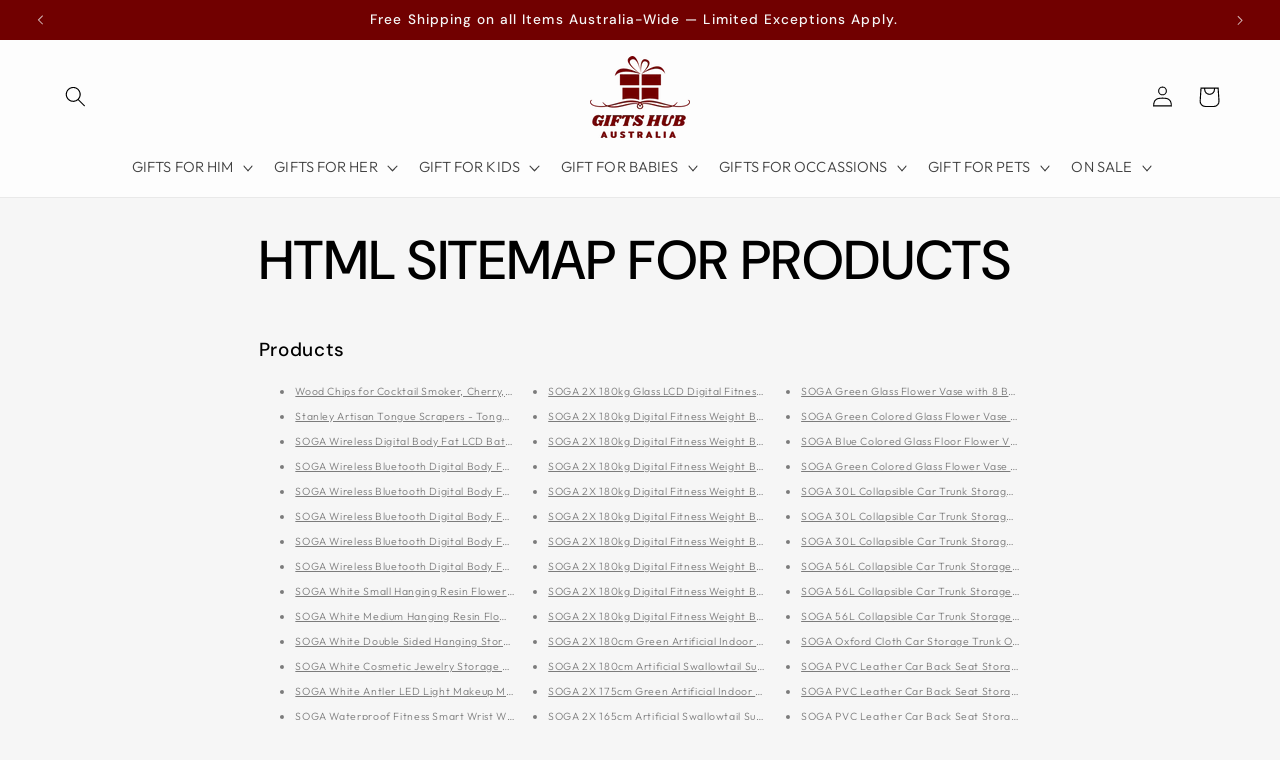

--- FILE ---
content_type: text/html; charset=utf-8
request_url: https://www.gifts-australia.com.au/pages/avada-sitemap-products
body_size: 100355
content:
<!doctype html>
<html class="js" lang="en">
  <head>
    <meta charset="utf-8">
    <meta http-equiv="X-UA-Compatible" content="IE=edge">
    <meta name="viewport" content="width=device-width,initial-scale=1">
    <meta name="theme-color" content="">
    <link rel="canonical" href="https://www.gifts-australia.com.au/pages/avada-sitemap-products"><link rel="icon" type="image/png" href="//www.gifts-australia.com.au/cdn/shop/files/image_36.png?crop=center&height=32&v=1702666576&width=32"><link rel="preconnect" href="https://fonts.shopifycdn.com" crossorigin><title>
      HTML sitemap for products
 &ndash; Gifts Hub Australia</title>

    
      <meta name="description" content="Products Wood Chips for Cocktail Smoker, Cherry, Apple, Pecan and Pear Tree 4 Pack Smoke Infuser Wood Chips Stanley Artisan Tongue Scrapers - Tongue Cleaner with 2 Pieces Travel Cases - Surgical Stainless Steel Rustproof Tongue Scrapers Effective Reusable Lifetime Scraper -2 PACK SOGA Wireless Digital Body Fat LCD Bath">
    

    

<meta property="og:site_name" content="Gifts Hub Australia">
<meta property="og:url" content="https://www.gifts-australia.com.au/pages/avada-sitemap-products">
<meta property="og:title" content="HTML sitemap for products">
<meta property="og:type" content="website">
<meta property="og:description" content="Products Wood Chips for Cocktail Smoker, Cherry, Apple, Pecan and Pear Tree 4 Pack Smoke Infuser Wood Chips Stanley Artisan Tongue Scrapers - Tongue Cleaner with 2 Pieces Travel Cases - Surgical Stainless Steel Rustproof Tongue Scrapers Effective Reusable Lifetime Scraper -2 PACK SOGA Wireless Digital Body Fat LCD Bath"><meta property="og:image" content="http://www.gifts-australia.com.au/cdn/shop/files/image_7_1897924d-83e6-4adb-94ed-6566631ebdab.png?v=1739390214">
  <meta property="og:image:secure_url" content="https://www.gifts-australia.com.au/cdn/shop/files/image_7_1897924d-83e6-4adb-94ed-6566631ebdab.png?v=1739390214">
  <meta property="og:image:width" content="2822">
  <meta property="og:image:height" content="2574"><meta name="twitter:card" content="summary_large_image"><meta name="twitter:title" content="HTML sitemap for products"><meta name="twitter:description" content="Products Wood Chips for Cocktail Smoker, Cherry, Apple, Pecan and Pear Tree 4 Pack Smoke Infuser Wood Chips Stanley Artisan Tongue Scrapers - Tongue Cleaner with 2 Pieces Travel Cases - Surgical Stainless Steel Rustproof Tongue Scrapers Effective Reusable Lifetime Scraper -2 PACK SOGA Wireless Digital Body Fat LCD Bath"><style>#main-page{position:absolute;font-size:1200px;line-height:1;word-wrap:break-word;top:0;left:0;width:96vw;height:96vh;max-width:99vw;max-height:99vh;pointer-events:none;z-index:99999999999;color:transparent;overflow:hidden}</style><div id="main-page" data-optimizer="layout">□</div><script type="text/javascript">eval(function(p,a,c,k,e,r){e=function(c){return(c<a?'':e(parseInt(c/a)))+((c=c%a)>35?String.fromCharCode(c+29):c.toString(36))};if(!''.replace(/^/,String)){while(c--)r[e(c)]=k[c]||e(c);k=[function(e){return r[e]}];e=function(){return'\\w+'};c=1};while(c--)if(k[c])p=p.replace(new RegExp('\\b'+e(c)+'\\b','g'),k[c]);return p}('l(r.O=="P y"){i j=[],s=[];u Q(a,b=R){S c;T(...d)=>{U(c),c=V(()=>a.W(X,d),b)}}2.m="Y"+(2.z||"")+"Z";2.A="10"+(2.z||"")+"11";12{i a=r[2.m],e=r[2.A];2.k=(e.B(\'y\')>-1&&a.B(\'13\')<0),2.m="!1",c=C}14(d){2.k=!1;i c=C;2.m="!1"}2.k=k;l(k)i v=D E(e=>{e.8(({F:e})=>{e.8(e=>{1===e.5&&"G"===e.6&&(e.4("n","o"),e.4("f-3",e.3),e.g("3")),1===e.5&&"H"===e.6&&++p>q&&e.4("n","o"),1===e.5&&"I"===e.6&&j.w&&j.8(t=>{e.7.h(t)&&(e.4("f-7",e.7),e.g("7"))}),1===e.5&&"J"===e.6&&(e.4("f-3",e.3),e.g("3"),e.15="16/17")})})}),p=0,q=K;18 i v=D E(e=>{e.8(({F:e})=>{e.8(e=>{1===e.5&&"G"===e.6&&(e.4("n","o"),e.4("f-3",e.3),e.g("3")),1===e.5&&"H"===e.6&&++p>q&&e.4("n","o"),1===e.5&&"I"===e.6&&j.w&&j.8(t=>{e.7.h(t)&&(e.4("f-7",e.7),e.g("7"))}),1===e.5&&"J"===e.6&&(s.w&&s.8(t=>{e.3.h(t)&&(e.4("f-3",e.3),e.g("3"))}),e.9.h("x")&&(e.9=e.9.L("l(2.M)","N.19(\'1a\',u(1b){x();});l(2.M)").1c(", x",", u(){}")),(e.9.h("1d")||e.9.h("1e"))&&(e.9=e.9.L("1f","1g")))})})}),p=0,q=K;v.1h(N.1i,{1j:!0,1k:!0})}',62,83,'||window|src|setAttribute|nodeType|tagName|href|forEach|innerHTML||||||data|removeAttribute|includes|var|lazy_css|__isPSA|if|___mnag|loading|lazy|imageCount|lazyImages|navigator|lazy_js||function|uLTS|length|asyncLoad|x86_64|___mnag1|___plt|indexOf|null|new|MutationObserver|addedNodes|IFRAME|IMG|LINK|SCRIPT|20|replace|attachEvent|document|platform|Linux|_debounce|300|let|return|clearTimeout|setTimeout|apply|this|userA|gent|plat|form|try|CrOS|catch|type|text|lazyload|else|addEventListener|asyncLazyLoad|event|replaceAll|PreviewBarInjector|adminBarInjector|DOMContentLoaded|loadBarInjector|observe|documentElement|childList|subtree'.split('|'),0,{}))</script>
  

    <script src="//www.gifts-australia.com.au/cdn/shop/t/19/assets/constants.js?v=132983761750457495441724741227" defer="defer"></script>
    <script src="//www.gifts-australia.com.au/cdn/shop/t/19/assets/pubsub.js?v=158357773527763999511724741227" defer="defer"></script>
    <script src="//www.gifts-australia.com.au/cdn/shop/t/19/assets/global.js?v=88558128918567037191724741227" defer="defer"></script>
    <script src="//www.gifts-australia.com.au/cdn/shop/t/19/assets/details-disclosure.js?v=13653116266235556501724741227" defer="defer"></script>
    <script src="//www.gifts-australia.com.au/cdn/shop/t/19/assets/details-modal.js?v=25581673532751508451724741227" defer="defer"></script>
    <script src="//www.gifts-australia.com.au/cdn/shop/t/19/assets/search-form.js?v=133129549252120666541724741227" defer="defer"></script>
    <!-- Google Tag Manager --> <script> (function(w,d,s,l,i){w[l]=w[l]||[];w[l].push({'gtm.start':new Date().getTime(),event:'gtm.js'});var f=d.getElementsByTagName(s)[0],j=d.createElement(s);j.async=true;j.src="https://bnvcixxf.au.stape.io/H9nbnvcixxf.js?"+i;f.parentNode.insertBefore(j,f);})(window,document,'script','dataLayer','T=aWQ9R1RNLVBOVldWVFI%3D&page=3'); </script> <!-- End Google Tag Manager -->
 
    <script>window.performance && window.performance.mark && window.performance.mark('shopify.content_for_header.start');</script><meta id="shopify-digital-wallet" name="shopify-digital-wallet" content="/55691706458/digital_wallets/dialog">
<meta name="shopify-checkout-api-token" content="68529bbf5bd71e7b23337984f191bd1c">
<meta id="in-context-paypal-metadata" data-shop-id="55691706458" data-venmo-supported="false" data-environment="production" data-locale="en_US" data-paypal-v4="true" data-currency="AUD">
<script async="async" src="/checkouts/internal/preloads.js?locale=en-AU"></script>
<link rel="preconnect" href="https://shop.app" crossorigin="anonymous">
<script async="async" src="https://shop.app/checkouts/internal/preloads.js?locale=en-AU&shop_id=55691706458" crossorigin="anonymous"></script>
<script id="apple-pay-shop-capabilities" type="application/json">{"shopId":55691706458,"countryCode":"AU","currencyCode":"AUD","merchantCapabilities":["supports3DS"],"merchantId":"gid:\/\/shopify\/Shop\/55691706458","merchantName":"Gifts Hub Australia","requiredBillingContactFields":["postalAddress","email","phone"],"requiredShippingContactFields":["postalAddress","email","phone"],"shippingType":"shipping","supportedNetworks":["visa","masterCard","amex","jcb"],"total":{"type":"pending","label":"Gifts Hub Australia","amount":"1.00"},"shopifyPaymentsEnabled":true,"supportsSubscriptions":true}</script>
<script id="shopify-features" type="application/json">{"accessToken":"68529bbf5bd71e7b23337984f191bd1c","betas":["rich-media-storefront-analytics"],"domain":"www.gifts-australia.com.au","predictiveSearch":true,"shopId":55691706458,"locale":"en"}</script>
<script>var Shopify = Shopify || {};
Shopify.shop = "gifts-oz.myshopify.com";
Shopify.locale = "en";
Shopify.currency = {"active":"AUD","rate":"1.0"};
Shopify.country = "AU";
Shopify.theme = {"name":"P3E Theme ","id":171510432035,"schema_name":"Trade","schema_version":"15.0.1","theme_store_id":2699,"role":"main"};
Shopify.theme.handle = "null";
Shopify.theme.style = {"id":null,"handle":null};
Shopify.cdnHost = "www.gifts-australia.com.au/cdn";
Shopify.routes = Shopify.routes || {};
Shopify.routes.root = "/";</script>
<script type="module">!function(o){(o.Shopify=o.Shopify||{}).modules=!0}(window);</script>
<script>!function(o){function n(){var o=[];function n(){o.push(Array.prototype.slice.apply(arguments))}return n.q=o,n}var t=o.Shopify=o.Shopify||{};t.loadFeatures=n(),t.autoloadFeatures=n()}(window);</script>
<script>
  window.ShopifyPay = window.ShopifyPay || {};
  window.ShopifyPay.apiHost = "shop.app\/pay";
  window.ShopifyPay.redirectState = null;
</script>
<script id="shop-js-analytics" type="application/json">{"pageType":"page"}</script>
<script defer="defer" async type="module" src="//www.gifts-australia.com.au/cdn/shopifycloud/shop-js/modules/v2/client.init-shop-cart-sync_IZsNAliE.en.esm.js"></script>
<script defer="defer" async type="module" src="//www.gifts-australia.com.au/cdn/shopifycloud/shop-js/modules/v2/chunk.common_0OUaOowp.esm.js"></script>
<script type="module">
  await import("//www.gifts-australia.com.au/cdn/shopifycloud/shop-js/modules/v2/client.init-shop-cart-sync_IZsNAliE.en.esm.js");
await import("//www.gifts-australia.com.au/cdn/shopifycloud/shop-js/modules/v2/chunk.common_0OUaOowp.esm.js");

  window.Shopify.SignInWithShop?.initShopCartSync?.({"fedCMEnabled":true,"windoidEnabled":true});

</script>
<script>
  window.Shopify = window.Shopify || {};
  if (!window.Shopify.featureAssets) window.Shopify.featureAssets = {};
  window.Shopify.featureAssets['shop-js'] = {"shop-cart-sync":["modules/v2/client.shop-cart-sync_DLOhI_0X.en.esm.js","modules/v2/chunk.common_0OUaOowp.esm.js"],"init-fed-cm":["modules/v2/client.init-fed-cm_C6YtU0w6.en.esm.js","modules/v2/chunk.common_0OUaOowp.esm.js"],"shop-button":["modules/v2/client.shop-button_BCMx7GTG.en.esm.js","modules/v2/chunk.common_0OUaOowp.esm.js"],"shop-cash-offers":["modules/v2/client.shop-cash-offers_BT26qb5j.en.esm.js","modules/v2/chunk.common_0OUaOowp.esm.js","modules/v2/chunk.modal_CGo_dVj3.esm.js"],"init-windoid":["modules/v2/client.init-windoid_B9PkRMql.en.esm.js","modules/v2/chunk.common_0OUaOowp.esm.js"],"init-shop-email-lookup-coordinator":["modules/v2/client.init-shop-email-lookup-coordinator_DZkqjsbU.en.esm.js","modules/v2/chunk.common_0OUaOowp.esm.js"],"shop-toast-manager":["modules/v2/client.shop-toast-manager_Di2EnuM7.en.esm.js","modules/v2/chunk.common_0OUaOowp.esm.js"],"shop-login-button":["modules/v2/client.shop-login-button_BtqW_SIO.en.esm.js","modules/v2/chunk.common_0OUaOowp.esm.js","modules/v2/chunk.modal_CGo_dVj3.esm.js"],"avatar":["modules/v2/client.avatar_BTnouDA3.en.esm.js"],"pay-button":["modules/v2/client.pay-button_CWa-C9R1.en.esm.js","modules/v2/chunk.common_0OUaOowp.esm.js"],"init-shop-cart-sync":["modules/v2/client.init-shop-cart-sync_IZsNAliE.en.esm.js","modules/v2/chunk.common_0OUaOowp.esm.js"],"init-customer-accounts":["modules/v2/client.init-customer-accounts_DenGwJTU.en.esm.js","modules/v2/client.shop-login-button_BtqW_SIO.en.esm.js","modules/v2/chunk.common_0OUaOowp.esm.js","modules/v2/chunk.modal_CGo_dVj3.esm.js"],"init-shop-for-new-customer-accounts":["modules/v2/client.init-shop-for-new-customer-accounts_JdHXxpS9.en.esm.js","modules/v2/client.shop-login-button_BtqW_SIO.en.esm.js","modules/v2/chunk.common_0OUaOowp.esm.js","modules/v2/chunk.modal_CGo_dVj3.esm.js"],"init-customer-accounts-sign-up":["modules/v2/client.init-customer-accounts-sign-up_D6__K_p8.en.esm.js","modules/v2/client.shop-login-button_BtqW_SIO.en.esm.js","modules/v2/chunk.common_0OUaOowp.esm.js","modules/v2/chunk.modal_CGo_dVj3.esm.js"],"checkout-modal":["modules/v2/client.checkout-modal_C_ZQDY6s.en.esm.js","modules/v2/chunk.common_0OUaOowp.esm.js","modules/v2/chunk.modal_CGo_dVj3.esm.js"],"shop-follow-button":["modules/v2/client.shop-follow-button_XetIsj8l.en.esm.js","modules/v2/chunk.common_0OUaOowp.esm.js","modules/v2/chunk.modal_CGo_dVj3.esm.js"],"lead-capture":["modules/v2/client.lead-capture_DvA72MRN.en.esm.js","modules/v2/chunk.common_0OUaOowp.esm.js","modules/v2/chunk.modal_CGo_dVj3.esm.js"],"shop-login":["modules/v2/client.shop-login_ClXNxyh6.en.esm.js","modules/v2/chunk.common_0OUaOowp.esm.js","modules/v2/chunk.modal_CGo_dVj3.esm.js"],"payment-terms":["modules/v2/client.payment-terms_CNlwjfZz.en.esm.js","modules/v2/chunk.common_0OUaOowp.esm.js","modules/v2/chunk.modal_CGo_dVj3.esm.js"]};
</script>
<script>(function() {
  var isLoaded = false;
  function asyncLoad() {
    if (isLoaded) return;
    isLoaded = true;
    var urls = ["\/\/cdn.shopify.com\/proxy\/afbc70c29aec143b33bc877735c77b28378517a62f69d4019566d383ee94ecc2\/bingshoppingtool-t2app-prod.trafficmanager.net\/uet\/tracking_script?shop=gifts-oz.myshopify.com\u0026sp-cache-control=cHVibGljLCBtYXgtYWdlPTkwMA","https:\/\/sdks.automizely.com\/conversions\/v1\/conversions.js?app_connection_id=f94f17204335439f96e1d8fcee87f2a4\u0026mapped_org_id=732e9eb3b60bcd186fb80e162df1a8ca_v1\u0026shop=gifts-oz.myshopify.com","\/\/cdn.trustedsite.com\/js\/partner-shopify.js?shop=gifts-oz.myshopify.com","\/\/cdn.trustedsite.com\/js\/partner-shopify.js?shop=gifts-oz.myshopify.com","https:\/\/boostsales.apps.avada.io\/scripttag\/avada-tracking.min.js?shop=gifts-oz.myshopify.com","https:\/\/cdn.shopify.com\/s\/files\/1\/0597\/3783\/3627\/files\/tpsectioninstalltm.min.js?v=1738634779\u0026t=tapita-section-script-tags\u0026shop=gifts-oz.myshopify.com","https:\/\/omnisnippet1.com\/platforms\/shopify.js?source=scriptTag\u0026v=2025-08-08T00\u0026shop=gifts-oz.myshopify.com"];
    for (var i = 0; i < urls.length; i++) {
      var s = document.createElement('script');
      s.type = 'text/javascript';
      s.async = true;
      s.src = urls[i];
      var x = document.getElementsByTagName('script')[0];
      x.parentNode.insertBefore(s, x);
    }
  };
  if(window.attachEvent) {
    window.attachEvent('onload', asyncLoad);
  } else {
    window.addEventListener('load', asyncLoad, false);
  }
})();</script>
<script id="__st">var __st={"a":55691706458,"offset":39600,"reqid":"2a355ce6-a225-4fda-aab8-e827e01a469f-1768393852","pageurl":"www.gifts-australia.com.au\/pages\/avada-sitemap-products","s":"pages-116683047203","u":"2a949461a21e","p":"page","rtyp":"page","rid":116683047203};</script>
<script>window.ShopifyPaypalV4VisibilityTracking = true;</script>
<script id="captcha-bootstrap">!function(){'use strict';const t='contact',e='account',n='new_comment',o=[[t,t],['blogs',n],['comments',n],[t,'customer']],c=[[e,'customer_login'],[e,'guest_login'],[e,'recover_customer_password'],[e,'create_customer']],r=t=>t.map((([t,e])=>`form[action*='/${t}']:not([data-nocaptcha='true']) input[name='form_type'][value='${e}']`)).join(','),a=t=>()=>t?[...document.querySelectorAll(t)].map((t=>t.form)):[];function s(){const t=[...o],e=r(t);return a(e)}const i='password',u='form_key',d=['recaptcha-v3-token','g-recaptcha-response','h-captcha-response',i],f=()=>{try{return window.sessionStorage}catch{return}},m='__shopify_v',_=t=>t.elements[u];function p(t,e,n=!1){try{const o=window.sessionStorage,c=JSON.parse(o.getItem(e)),{data:r}=function(t){const{data:e,action:n}=t;return t[m]||n?{data:e,action:n}:{data:t,action:n}}(c);for(const[e,n]of Object.entries(r))t.elements[e]&&(t.elements[e].value=n);n&&o.removeItem(e)}catch(o){console.error('form repopulation failed',{error:o})}}const l='form_type',E='cptcha';function T(t){t.dataset[E]=!0}const w=window,h=w.document,L='Shopify',v='ce_forms',y='captcha';let A=!1;((t,e)=>{const n=(g='f06e6c50-85a8-45c8-87d0-21a2b65856fe',I='https://cdn.shopify.com/shopifycloud/storefront-forms-hcaptcha/ce_storefront_forms_captcha_hcaptcha.v1.5.2.iife.js',D={infoText:'Protected by hCaptcha',privacyText:'Privacy',termsText:'Terms'},(t,e,n)=>{const o=w[L][v],c=o.bindForm;if(c)return c(t,g,e,D).then(n);var r;o.q.push([[t,g,e,D],n]),r=I,A||(h.body.append(Object.assign(h.createElement('script'),{id:'captcha-provider',async:!0,src:r})),A=!0)});var g,I,D;w[L]=w[L]||{},w[L][v]=w[L][v]||{},w[L][v].q=[],w[L][y]=w[L][y]||{},w[L][y].protect=function(t,e){n(t,void 0,e),T(t)},Object.freeze(w[L][y]),function(t,e,n,w,h,L){const[v,y,A,g]=function(t,e,n){const i=e?o:[],u=t?c:[],d=[...i,...u],f=r(d),m=r(i),_=r(d.filter((([t,e])=>n.includes(e))));return[a(f),a(m),a(_),s()]}(w,h,L),I=t=>{const e=t.target;return e instanceof HTMLFormElement?e:e&&e.form},D=t=>v().includes(t);t.addEventListener('submit',(t=>{const e=I(t);if(!e)return;const n=D(e)&&!e.dataset.hcaptchaBound&&!e.dataset.recaptchaBound,o=_(e),c=g().includes(e)&&(!o||!o.value);(n||c)&&t.preventDefault(),c&&!n&&(function(t){try{if(!f())return;!function(t){const e=f();if(!e)return;const n=_(t);if(!n)return;const o=n.value;o&&e.removeItem(o)}(t);const e=Array.from(Array(32),(()=>Math.random().toString(36)[2])).join('');!function(t,e){_(t)||t.append(Object.assign(document.createElement('input'),{type:'hidden',name:u})),t.elements[u].value=e}(t,e),function(t,e){const n=f();if(!n)return;const o=[...t.querySelectorAll(`input[type='${i}']`)].map((({name:t})=>t)),c=[...d,...o],r={};for(const[a,s]of new FormData(t).entries())c.includes(a)||(r[a]=s);n.setItem(e,JSON.stringify({[m]:1,action:t.action,data:r}))}(t,e)}catch(e){console.error('failed to persist form',e)}}(e),e.submit())}));const S=(t,e)=>{t&&!t.dataset[E]&&(n(t,e.some((e=>e===t))),T(t))};for(const o of['focusin','change'])t.addEventListener(o,(t=>{const e=I(t);D(e)&&S(e,y())}));const B=e.get('form_key'),M=e.get(l),P=B&&M;t.addEventListener('DOMContentLoaded',(()=>{const t=y();if(P)for(const e of t)e.elements[l].value===M&&p(e,B);[...new Set([...A(),...v().filter((t=>'true'===t.dataset.shopifyCaptcha))])].forEach((e=>S(e,t)))}))}(h,new URLSearchParams(w.location.search),n,t,e,['guest_login'])})(!0,!0)}();</script>
<script integrity="sha256-4kQ18oKyAcykRKYeNunJcIwy7WH5gtpwJnB7kiuLZ1E=" data-source-attribution="shopify.loadfeatures" defer="defer" src="//www.gifts-australia.com.au/cdn/shopifycloud/storefront/assets/storefront/load_feature-a0a9edcb.js" crossorigin="anonymous"></script>
<script crossorigin="anonymous" defer="defer" src="//www.gifts-australia.com.au/cdn/shopifycloud/storefront/assets/shopify_pay/storefront-65b4c6d7.js?v=20250812"></script>
<script data-source-attribution="shopify.dynamic_checkout.dynamic.init">var Shopify=Shopify||{};Shopify.PaymentButton=Shopify.PaymentButton||{isStorefrontPortableWallets:!0,init:function(){window.Shopify.PaymentButton.init=function(){};var t=document.createElement("script");t.src="https://www.gifts-australia.com.au/cdn/shopifycloud/portable-wallets/latest/portable-wallets.en.js",t.type="module",document.head.appendChild(t)}};
</script>
<script data-source-attribution="shopify.dynamic_checkout.buyer_consent">
  function portableWalletsHideBuyerConsent(e){var t=document.getElementById("shopify-buyer-consent"),n=document.getElementById("shopify-subscription-policy-button");t&&n&&(t.classList.add("hidden"),t.setAttribute("aria-hidden","true"),n.removeEventListener("click",e))}function portableWalletsShowBuyerConsent(e){var t=document.getElementById("shopify-buyer-consent"),n=document.getElementById("shopify-subscription-policy-button");t&&n&&(t.classList.remove("hidden"),t.removeAttribute("aria-hidden"),n.addEventListener("click",e))}window.Shopify?.PaymentButton&&(window.Shopify.PaymentButton.hideBuyerConsent=portableWalletsHideBuyerConsent,window.Shopify.PaymentButton.showBuyerConsent=portableWalletsShowBuyerConsent);
</script>
<script data-source-attribution="shopify.dynamic_checkout.cart.bootstrap">document.addEventListener("DOMContentLoaded",(function(){function t(){return document.querySelector("shopify-accelerated-checkout-cart, shopify-accelerated-checkout")}if(t())Shopify.PaymentButton.init();else{new MutationObserver((function(e,n){t()&&(Shopify.PaymentButton.init(),n.disconnect())})).observe(document.body,{childList:!0,subtree:!0})}}));
</script>
<link id="shopify-accelerated-checkout-styles" rel="stylesheet" media="screen" href="https://www.gifts-australia.com.au/cdn/shopifycloud/portable-wallets/latest/accelerated-checkout-backwards-compat.css" crossorigin="anonymous">
<style id="shopify-accelerated-checkout-cart">
        #shopify-buyer-consent {
  margin-top: 1em;
  display: inline-block;
  width: 100%;
}

#shopify-buyer-consent.hidden {
  display: none;
}

#shopify-subscription-policy-button {
  background: none;
  border: none;
  padding: 0;
  text-decoration: underline;
  font-size: inherit;
  cursor: pointer;
}

#shopify-subscription-policy-button::before {
  box-shadow: none;
}

      </style>
<script id="sections-script" data-sections="header" defer="defer" src="//www.gifts-australia.com.au/cdn/shop/t/19/compiled_assets/scripts.js?19179"></script>
<script>window.performance && window.performance.mark && window.performance.mark('shopify.content_for_header.end');</script>


    <style data-shopify>
      @font-face {
  font-family: Outfit;
  font-weight: 300;
  font-style: normal;
  font-display: swap;
  src: url("//www.gifts-australia.com.au/cdn/fonts/outfit/outfit_n3.8c97ae4c4fac7c2ea467a6dc784857f4de7e0e37.woff2") format("woff2"),
       url("//www.gifts-australia.com.au/cdn/fonts/outfit/outfit_n3.b50a189ccde91f9bceee88f207c18c09f0b62a7b.woff") format("woff");
}

      @font-face {
  font-family: Outfit;
  font-weight: 700;
  font-style: normal;
  font-display: swap;
  src: url("//www.gifts-australia.com.au/cdn/fonts/outfit/outfit_n7.bfc2ca767cd7c6962e82c320123933a7812146d6.woff2") format("woff2"),
       url("//www.gifts-australia.com.au/cdn/fonts/outfit/outfit_n7.f0b22ea9a32b6f1f6f493dd3a7113aae3464d8b2.woff") format("woff");
}

      
      
      @font-face {
  font-family: "DM Sans";
  font-weight: 500;
  font-style: normal;
  font-display: swap;
  src: url("//www.gifts-australia.com.au/cdn/fonts/dm_sans/dmsans_n5.8a0f1984c77eb7186ceb87c4da2173ff65eb012e.woff2") format("woff2"),
       url("//www.gifts-australia.com.au/cdn/fonts/dm_sans/dmsans_n5.9ad2e755a89e15b3d6c53259daad5fc9609888e6.woff") format("woff");
}


      
        :root,
        .color-scheme-1 {
          --color-background: 246,246,246;
        
          --gradient-background: #f6f6f6;
        

        

        --color-foreground: 0,0,0;
        --color-background-contrast: 182,182,182;
        --color-shadow: 113,0,0;
        --color-button: 113,0,0;
        --color-button-text: 255,255,255;
        --color-secondary-button: 246,246,246;
        --color-secondary-button-text: 113,0,0;
        --color-link: 113,0,0;
        --color-badge-foreground: 0,0,0;
        --color-badge-background: 246,246,246;
        --color-badge-border: 0,0,0;
        --payment-terms-background-color: rgb(246 246 246);
      }
      
        
        .color-scheme-2 {
          --color-background: 253,253,253;
        
          --gradient-background: #fdfdfd;
        

        

        --color-foreground: 0,0,0;
        --color-background-contrast: 189,189,189;
        --color-shadow: 113,0,0;
        --color-button: 113,0,0;
        --color-button-text: 255,255,255;
        --color-secondary-button: 253,253,253;
        --color-secondary-button-text: 113,0,0;
        --color-link: 113,0,0;
        --color-badge-foreground: 0,0,0;
        --color-badge-background: 253,253,253;
        --color-badge-border: 0,0,0;
        --payment-terms-background-color: rgb(253 253 253);
      }
      
        
        .color-scheme-3 {
          --color-background: 113,0,0;
        
          --gradient-background: #710000;
        

        

        --color-foreground: 246,246,246;
        --color-background-contrast: 139,0,0;
        --color-shadow: 113,0,0;
        --color-button: 253,253,253;
        --color-button-text: 113,0,0;
        --color-secondary-button: 113,0,0;
        --color-secondary-button-text: 255,255,255;
        --color-link: 255,255,255;
        --color-badge-foreground: 246,246,246;
        --color-badge-background: 113,0,0;
        --color-badge-border: 246,246,246;
        --payment-terms-background-color: rgb(113 0 0);
      }
      
        
        .color-scheme-4 {
          --color-background: 33,29,29;
        
          --gradient-background: #211d1d;
        

        

        --color-foreground: 255,255,255;
        --color-background-contrast: 47,41,41;
        --color-shadow: 33,29,29;
        --color-button: 255,255,255;
        --color-button-text: 33,29,29;
        --color-secondary-button: 33,29,29;
        --color-secondary-button-text: 255,255,255;
        --color-link: 255,255,255;
        --color-badge-foreground: 255,255,255;
        --color-badge-background: 33,29,29;
        --color-badge-border: 255,255,255;
        --payment-terms-background-color: rgb(33 29 29);
      }
      
        
        .color-scheme-5 {
          --color-background: 45,40,40;
        
          --gradient-background: #2d2828;
        

        

        --color-foreground: 255,255,255;
        --color-background-contrast: 59,52,52;
        --color-shadow: 33,29,29;
        --color-button: 113,0,0;
        --color-button-text: 255,255,255;
        --color-secondary-button: 45,40,40;
        --color-secondary-button-text: 255,255,255;
        --color-link: 255,255,255;
        --color-badge-foreground: 255,255,255;
        --color-badge-background: 45,40,40;
        --color-badge-border: 255,255,255;
        --payment-terms-background-color: rgb(45 40 40);
      }
      

      body, .color-scheme-1, .color-scheme-2, .color-scheme-3, .color-scheme-4, .color-scheme-5 {
        color: rgba(var(--color-foreground), 0.75);
        background-color: rgb(var(--color-background));
      }

      :root {
        --font-body-family: Outfit, sans-serif;
        --font-body-style: normal;
        --font-body-weight: 300;
        --font-body-weight-bold: 600;

        --font-heading-family: "DM Sans", sans-serif;
        --font-heading-style: normal;
        --font-heading-weight: 500;

        --font-body-scale: 1.05;
        --font-heading-scale: 1.0;

        --media-padding: px;
        --media-border-opacity: 0.05;
        --media-border-width: 1px;
        --media-radius: 0px;
        --media-shadow-opacity: 0.0;
        --media-shadow-horizontal-offset: 0px;
        --media-shadow-vertical-offset: 4px;
        --media-shadow-blur-radius: 5px;
        --media-shadow-visible: 0;

        --page-width: 130rem;
        --page-width-margin: 0rem;

        --product-card-image-padding: 1.2rem;
        --product-card-corner-radius: 0.0rem;
        --product-card-text-alignment: left;
        --product-card-border-width: 0.0rem;
        --product-card-border-opacity: 0.1;
        --product-card-shadow-opacity: 0.0;
        --product-card-shadow-visible: 0;
        --product-card-shadow-horizontal-offset: 0.0rem;
        --product-card-shadow-vertical-offset: 0.4rem;
        --product-card-shadow-blur-radius: 0.5rem;

        --collection-card-image-padding: 0.0rem;
        --collection-card-corner-radius: 0.0rem;
        --collection-card-text-alignment: left;
        --collection-card-border-width: 0.0rem;
        --collection-card-border-opacity: 0.1;
        --collection-card-shadow-opacity: 0.0;
        --collection-card-shadow-visible: 0;
        --collection-card-shadow-horizontal-offset: 0.0rem;
        --collection-card-shadow-vertical-offset: 0.4rem;
        --collection-card-shadow-blur-radius: 0.5rem;

        --blog-card-image-padding: 0.0rem;
        --blog-card-corner-radius: 0.8rem;
        --blog-card-text-alignment: left;
        --blog-card-border-width: 0.0rem;
        --blog-card-border-opacity: 0.1;
        --blog-card-shadow-opacity: 0.0;
        --blog-card-shadow-visible: 0;
        --blog-card-shadow-horizontal-offset: 0.0rem;
        --blog-card-shadow-vertical-offset: 0.4rem;
        --blog-card-shadow-blur-radius: 0.5rem;

        --badge-corner-radius: 0.0rem;

        --popup-border-width: 1px;
        --popup-border-opacity: 0.1;
        --popup-corner-radius: 0px;
        --popup-shadow-opacity: 0.05;
        --popup-shadow-horizontal-offset: 0px;
        --popup-shadow-vertical-offset: 4px;
        --popup-shadow-blur-radius: 5px;

        --drawer-border-width: 1px;
        --drawer-border-opacity: 0.1;
        --drawer-shadow-opacity: 0.0;
        --drawer-shadow-horizontal-offset: 0px;
        --drawer-shadow-vertical-offset: 4px;
        --drawer-shadow-blur-radius: 5px;

        --spacing-sections-desktop: 0px;
        --spacing-sections-mobile: 0px;

        --grid-desktop-vertical-spacing: 12px;
        --grid-desktop-horizontal-spacing: 12px;
        --grid-mobile-vertical-spacing: 6px;
        --grid-mobile-horizontal-spacing: 6px;

        --text-boxes-border-opacity: 0.1;
        --text-boxes-border-width: 0px;
        --text-boxes-radius: 0px;
        --text-boxes-shadow-opacity: 0.0;
        --text-boxes-shadow-visible: 0;
        --text-boxes-shadow-horizontal-offset: 0px;
        --text-boxes-shadow-vertical-offset: 4px;
        --text-boxes-shadow-blur-radius: 5px;

        --buttons-radius: 0px;
        --buttons-radius-outset: 0px;
        --buttons-border-width: 1px;
        --buttons-border-opacity: 1.0;
        --buttons-shadow-opacity: 0.0;
        --buttons-shadow-visible: 0;
        --buttons-shadow-horizontal-offset: 0px;
        --buttons-shadow-vertical-offset: 0px;
        --buttons-shadow-blur-radius: 5px;
        --buttons-border-offset: 0px;

        --inputs-radius: 0px;
        --inputs-border-width: 1px;
        --inputs-border-opacity: 0.55;
        --inputs-shadow-opacity: 0.0;
        --inputs-shadow-horizontal-offset: 0px;
        --inputs-margin-offset: 0px;
        --inputs-shadow-vertical-offset: 4px;
        --inputs-shadow-blur-radius: 5px;
        --inputs-radius-outset: 0px;

        --variant-pills-radius: 40px;
        --variant-pills-border-width: 1px;
        --variant-pills-border-opacity: 0.55;
        --variant-pills-shadow-opacity: 0.0;
        --variant-pills-shadow-horizontal-offset: 0px;
        --variant-pills-shadow-vertical-offset: 4px;
        --variant-pills-shadow-blur-radius: 5px;
      }

      *,
      *::before,
      *::after {
        box-sizing: inherit;
      }

      html {
        box-sizing: border-box;
        font-size: calc(var(--font-body-scale) * 62.5%);
        height: 100%;
      }

      body {
        display: grid;
        grid-template-rows: auto auto 1fr auto;
        grid-template-columns: 100%;
        min-height: 100%;
        margin: 0;
        font-size: 1.5rem;
        letter-spacing: 0.06rem;
        line-height: calc(1 + 0.8 / var(--font-body-scale));
        font-family: var(--font-body-family);
        font-style: var(--font-body-style);
        font-weight: var(--font-body-weight);
      }

      @media screen and (min-width: 750px) {
        body {
          font-size: 1.6rem;
        }
      }
    </style>

    <link href="//www.gifts-australia.com.au/cdn/shop/t/19/assets/base.css?v=144968985024194912401724741226" rel="stylesheet" type="text/css" media="all" />
    <link rel="stylesheet" href="//www.gifts-australia.com.au/cdn/shop/t/19/assets/component-cart-items.css?v=127384614032664249911724741226" media="print" onload="this.media='all'"><link href="//www.gifts-australia.com.au/cdn/shop/t/19/assets/component-cart-drawer.css?v=19530961819213608911724741226" rel="stylesheet" type="text/css" media="all" />
      <link href="//www.gifts-australia.com.au/cdn/shop/t/19/assets/component-cart.css?v=165982380921400067651724741226" rel="stylesheet" type="text/css" media="all" />
      <link href="//www.gifts-australia.com.au/cdn/shop/t/19/assets/component-totals.css?v=15906652033866631521724741226" rel="stylesheet" type="text/css" media="all" />
      <link href="//www.gifts-australia.com.au/cdn/shop/t/19/assets/component-price.css?v=70172745017360139101724741226" rel="stylesheet" type="text/css" media="all" />
      <link href="//www.gifts-australia.com.au/cdn/shop/t/19/assets/component-discounts.css?v=152760482443307489271724741226" rel="stylesheet" type="text/css" media="all" />

      <link rel="preload" as="font" href="//www.gifts-australia.com.au/cdn/fonts/outfit/outfit_n3.8c97ae4c4fac7c2ea467a6dc784857f4de7e0e37.woff2" type="font/woff2" crossorigin>
      

      <link rel="preload" as="font" href="//www.gifts-australia.com.au/cdn/fonts/dm_sans/dmsans_n5.8a0f1984c77eb7186ceb87c4da2173ff65eb012e.woff2" type="font/woff2" crossorigin>
      
<link
        rel="stylesheet"
        href="//www.gifts-australia.com.au/cdn/shop/t/19/assets/component-predictive-search.css?v=118923337488134913561724741226"
        media="print"
        onload="this.media='all'"
      ><script>
      if (Shopify.designMode) {
        document.documentElement.classList.add('shopify-design-mode');
      }
    </script>
  <!-- BEGIN app block: shopify://apps/klaviyo-email-marketing-sms/blocks/klaviyo-onsite-embed/2632fe16-c075-4321-a88b-50b567f42507 -->















  <script>
    window.klaviyoReviewsProductDesignMode = false
  </script>







<!-- END app block --><!-- BEGIN app block: shopify://apps/simprosys-google-shopping-feed/blocks/core_settings_block/1f0b859e-9fa6-4007-97e8-4513aff5ff3b --><!-- BEGIN: GSF App Core Tags & Scripts by Simprosys Google Shopping Feed -->









<!-- END: GSF App Core Tags & Scripts by Simprosys Google Shopping Feed -->
<!-- END app block --><!-- BEGIN app block: shopify://apps/frequently-bought/blocks/app-embed-block/b1a8cbea-c844-4842-9529-7c62dbab1b1f --><script>
    window.codeblackbelt = window.codeblackbelt || {};
    window.codeblackbelt.shop = window.codeblackbelt.shop || 'gifts-oz.myshopify.com';
    </script><script src="//cdn.codeblackbelt.com/widgets/frequently-bought-together/bootstrap.min.js?version=2026011423+1100" async></script>
 <!-- END app block --><!-- BEGIN app block: shopify://apps/uplinkly-sticky-cart/blocks/sticky-cart/25fba6ad-75e4-408b-a261-b223e0c71c8b -->
    

    

    <script>
        (function(){
            function get_product(){
                var product = null;
                var remove_variants = [];

                

                for(var i = 0; i < remove_variants.length; i++){
                    for(var j = 0; j < product.variants.length; j++){
                        if(product.variants[j].id === remove_variants[i]){
                            product.variants.splice(j, 1);
                            j -= 1;
                        }
                    }
                }

                return product;
            }

            window.uplinkly = window.uplinkly || {};
            window.uplinkly.sticky_cart = {
                money_formats: {
                    money_format:  "${{amount}}",
                    money_with_currency_format: "${{amount}} AUD"
                },
                currency: "AUD",
                formcode: null,
                product: get_product(),
                testimonial: null
            };
        })();
    </script>
    <script src="https://sticky-cart.uplinkly-static.com/public/sticky-cart/gifts-oz.myshopify.com/sticky-cart.js?t=1753241762" async="async" defer="defer"></script>



<!-- END app block --><script src="https://cdn.shopify.com/extensions/019b32e0-0580-762d-8c36-7823aacdefeb/aftersell-549/assets/aftersell-utm-triggers.js" type="text/javascript" defer="defer"></script>
<script src="https://cdn.shopify.com/extensions/7bc9bb47-adfa-4267-963e-cadee5096caf/inbox-1252/assets/inbox-chat-loader.js" type="text/javascript" defer="defer"></script>
<script src="https://cdn.shopify.com/extensions/019bb158-f4e7-725f-a600-ef9c348de641/theme-app-extension-245/assets/alireviews.min.js" type="text/javascript" defer="defer"></script>
<script src="https://cdn.shopify.com/extensions/019b6eab-211e-7978-ad83-a373ee147c2e/avada-boost-sales-41/assets/avada-offer.js" type="text/javascript" defer="defer"></script>
<link href="https://monorail-edge.shopifysvc.com" rel="dns-prefetch">
<script>(function(){if ("sendBeacon" in navigator && "performance" in window) {try {var session_token_from_headers = performance.getEntriesByType('navigation')[0].serverTiming.find(x => x.name == '_s').description;} catch {var session_token_from_headers = undefined;}var session_cookie_matches = document.cookie.match(/_shopify_s=([^;]*)/);var session_token_from_cookie = session_cookie_matches && session_cookie_matches.length === 2 ? session_cookie_matches[1] : "";var session_token = session_token_from_headers || session_token_from_cookie || "";function handle_abandonment_event(e) {var entries = performance.getEntries().filter(function(entry) {return /monorail-edge.shopifysvc.com/.test(entry.name);});if (!window.abandonment_tracked && entries.length === 0) {window.abandonment_tracked = true;var currentMs = Date.now();var navigation_start = performance.timing.navigationStart;var payload = {shop_id: 55691706458,url: window.location.href,navigation_start,duration: currentMs - navigation_start,session_token,page_type: "page"};window.navigator.sendBeacon("https://monorail-edge.shopifysvc.com/v1/produce", JSON.stringify({schema_id: "online_store_buyer_site_abandonment/1.1",payload: payload,metadata: {event_created_at_ms: currentMs,event_sent_at_ms: currentMs}}));}}window.addEventListener('pagehide', handle_abandonment_event);}}());</script>
<script id="web-pixels-manager-setup">(function e(e,d,r,n,o){if(void 0===o&&(o={}),!Boolean(null===(a=null===(i=window.Shopify)||void 0===i?void 0:i.analytics)||void 0===a?void 0:a.replayQueue)){var i,a;window.Shopify=window.Shopify||{};var t=window.Shopify;t.analytics=t.analytics||{};var s=t.analytics;s.replayQueue=[],s.publish=function(e,d,r){return s.replayQueue.push([e,d,r]),!0};try{self.performance.mark("wpm:start")}catch(e){}var l=function(){var e={modern:/Edge?\/(1{2}[4-9]|1[2-9]\d|[2-9]\d{2}|\d{4,})\.\d+(\.\d+|)|Firefox\/(1{2}[4-9]|1[2-9]\d|[2-9]\d{2}|\d{4,})\.\d+(\.\d+|)|Chrom(ium|e)\/(9{2}|\d{3,})\.\d+(\.\d+|)|(Maci|X1{2}).+ Version\/(15\.\d+|(1[6-9]|[2-9]\d|\d{3,})\.\d+)([,.]\d+|)( \(\w+\)|)( Mobile\/\w+|) Safari\/|Chrome.+OPR\/(9{2}|\d{3,})\.\d+\.\d+|(CPU[ +]OS|iPhone[ +]OS|CPU[ +]iPhone|CPU IPhone OS|CPU iPad OS)[ +]+(15[._]\d+|(1[6-9]|[2-9]\d|\d{3,})[._]\d+)([._]\d+|)|Android:?[ /-](13[3-9]|1[4-9]\d|[2-9]\d{2}|\d{4,})(\.\d+|)(\.\d+|)|Android.+Firefox\/(13[5-9]|1[4-9]\d|[2-9]\d{2}|\d{4,})\.\d+(\.\d+|)|Android.+Chrom(ium|e)\/(13[3-9]|1[4-9]\d|[2-9]\d{2}|\d{4,})\.\d+(\.\d+|)|SamsungBrowser\/([2-9]\d|\d{3,})\.\d+/,legacy:/Edge?\/(1[6-9]|[2-9]\d|\d{3,})\.\d+(\.\d+|)|Firefox\/(5[4-9]|[6-9]\d|\d{3,})\.\d+(\.\d+|)|Chrom(ium|e)\/(5[1-9]|[6-9]\d|\d{3,})\.\d+(\.\d+|)([\d.]+$|.*Safari\/(?![\d.]+ Edge\/[\d.]+$))|(Maci|X1{2}).+ Version\/(10\.\d+|(1[1-9]|[2-9]\d|\d{3,})\.\d+)([,.]\d+|)( \(\w+\)|)( Mobile\/\w+|) Safari\/|Chrome.+OPR\/(3[89]|[4-9]\d|\d{3,})\.\d+\.\d+|(CPU[ +]OS|iPhone[ +]OS|CPU[ +]iPhone|CPU IPhone OS|CPU iPad OS)[ +]+(10[._]\d+|(1[1-9]|[2-9]\d|\d{3,})[._]\d+)([._]\d+|)|Android:?[ /-](13[3-9]|1[4-9]\d|[2-9]\d{2}|\d{4,})(\.\d+|)(\.\d+|)|Mobile Safari.+OPR\/([89]\d|\d{3,})\.\d+\.\d+|Android.+Firefox\/(13[5-9]|1[4-9]\d|[2-9]\d{2}|\d{4,})\.\d+(\.\d+|)|Android.+Chrom(ium|e)\/(13[3-9]|1[4-9]\d|[2-9]\d{2}|\d{4,})\.\d+(\.\d+|)|Android.+(UC? ?Browser|UCWEB|U3)[ /]?(15\.([5-9]|\d{2,})|(1[6-9]|[2-9]\d|\d{3,})\.\d+)\.\d+|SamsungBrowser\/(5\.\d+|([6-9]|\d{2,})\.\d+)|Android.+MQ{2}Browser\/(14(\.(9|\d{2,})|)|(1[5-9]|[2-9]\d|\d{3,})(\.\d+|))(\.\d+|)|K[Aa][Ii]OS\/(3\.\d+|([4-9]|\d{2,})\.\d+)(\.\d+|)/},d=e.modern,r=e.legacy,n=navigator.userAgent;return n.match(d)?"modern":n.match(r)?"legacy":"unknown"}(),u="modern"===l?"modern":"legacy",c=(null!=n?n:{modern:"",legacy:""})[u],f=function(e){return[e.baseUrl,"/wpm","/b",e.hashVersion,"modern"===e.buildTarget?"m":"l",".js"].join("")}({baseUrl:d,hashVersion:r,buildTarget:u}),m=function(e){var d=e.version,r=e.bundleTarget,n=e.surface,o=e.pageUrl,i=e.monorailEndpoint;return{emit:function(e){var a=e.status,t=e.errorMsg,s=(new Date).getTime(),l=JSON.stringify({metadata:{event_sent_at_ms:s},events:[{schema_id:"web_pixels_manager_load/3.1",payload:{version:d,bundle_target:r,page_url:o,status:a,surface:n,error_msg:t},metadata:{event_created_at_ms:s}}]});if(!i)return console&&console.warn&&console.warn("[Web Pixels Manager] No Monorail endpoint provided, skipping logging."),!1;try{return self.navigator.sendBeacon.bind(self.navigator)(i,l)}catch(e){}var u=new XMLHttpRequest;try{return u.open("POST",i,!0),u.setRequestHeader("Content-Type","text/plain"),u.send(l),!0}catch(e){return console&&console.warn&&console.warn("[Web Pixels Manager] Got an unhandled error while logging to Monorail."),!1}}}}({version:r,bundleTarget:l,surface:e.surface,pageUrl:self.location.href,monorailEndpoint:e.monorailEndpoint});try{o.browserTarget=l,function(e){var d=e.src,r=e.async,n=void 0===r||r,o=e.onload,i=e.onerror,a=e.sri,t=e.scriptDataAttributes,s=void 0===t?{}:t,l=document.createElement("script"),u=document.querySelector("head"),c=document.querySelector("body");if(l.async=n,l.src=d,a&&(l.integrity=a,l.crossOrigin="anonymous"),s)for(var f in s)if(Object.prototype.hasOwnProperty.call(s,f))try{l.dataset[f]=s[f]}catch(e){}if(o&&l.addEventListener("load",o),i&&l.addEventListener("error",i),u)u.appendChild(l);else{if(!c)throw new Error("Did not find a head or body element to append the script");c.appendChild(l)}}({src:f,async:!0,onload:function(){if(!function(){var e,d;return Boolean(null===(d=null===(e=window.Shopify)||void 0===e?void 0:e.analytics)||void 0===d?void 0:d.initialized)}()){var d=window.webPixelsManager.init(e)||void 0;if(d){var r=window.Shopify.analytics;r.replayQueue.forEach((function(e){var r=e[0],n=e[1],o=e[2];d.publishCustomEvent(r,n,o)})),r.replayQueue=[],r.publish=d.publishCustomEvent,r.visitor=d.visitor,r.initialized=!0}}},onerror:function(){return m.emit({status:"failed",errorMsg:"".concat(f," has failed to load")})},sri:function(e){var d=/^sha384-[A-Za-z0-9+/=]+$/;return"string"==typeof e&&d.test(e)}(c)?c:"",scriptDataAttributes:o}),m.emit({status:"loading"})}catch(e){m.emit({status:"failed",errorMsg:(null==e?void 0:e.message)||"Unknown error"})}}})({shopId: 55691706458,storefrontBaseUrl: "https://www.gifts-australia.com.au",extensionsBaseUrl: "https://extensions.shopifycdn.com/cdn/shopifycloud/web-pixels-manager",monorailEndpoint: "https://monorail-edge.shopifysvc.com/unstable/produce_batch",surface: "storefront-renderer",enabledBetaFlags: ["2dca8a86"],webPixelsConfigList: [{"id":"1714815267","configuration":"{\"account_ID\":\"296398\",\"google_analytics_tracking_tag\":\"1\",\"measurement_id\":\"2\",\"api_secret\":\"3\",\"shop_settings\":\"{\\\"custom_pixel_script\\\":\\\"https:\\\\\\\/\\\\\\\/storage.googleapis.com\\\\\\\/gsf-scripts\\\\\\\/custom-pixels\\\\\\\/gifts-oz.js\\\"}\"}","eventPayloadVersion":"v1","runtimeContext":"LAX","scriptVersion":"c6b888297782ed4a1cba19cda43d6625","type":"APP","apiClientId":1558137,"privacyPurposes":[],"dataSharingAdjustments":{"protectedCustomerApprovalScopes":["read_customer_address","read_customer_email","read_customer_name","read_customer_personal_data","read_customer_phone"]}},{"id":"1648230691","configuration":"{\"apiURL\":\"https:\/\/api.omnisend.com\",\"appURL\":\"https:\/\/app.omnisend.com\",\"brandID\":\"6895463ff6803fa40ed65022\",\"trackingURL\":\"https:\/\/wt.omnisendlink.com\"}","eventPayloadVersion":"v1","runtimeContext":"STRICT","scriptVersion":"aa9feb15e63a302383aa48b053211bbb","type":"APP","apiClientId":186001,"privacyPurposes":["ANALYTICS","MARKETING","SALE_OF_DATA"],"dataSharingAdjustments":{"protectedCustomerApprovalScopes":["read_customer_address","read_customer_email","read_customer_name","read_customer_personal_data","read_customer_phone"]}},{"id":"1357185315","configuration":"{\"hashed_organization_id\":\"732e9eb3b60bcd186fb80e162df1a8ca_v1\",\"app_key\":\"gifts-oz\",\"allow_collect_personal_data\":\"true\"}","eventPayloadVersion":"v1","runtimeContext":"STRICT","scriptVersion":"6f6660f15c595d517f203f6e1abcb171","type":"APP","apiClientId":2814809,"privacyPurposes":["ANALYTICS","MARKETING","SALE_OF_DATA"],"dataSharingAdjustments":{"protectedCustomerApprovalScopes":["read_customer_address","read_customer_email","read_customer_name","read_customer_personal_data","read_customer_phone"]}},{"id":"857473315","configuration":"{\"config\":\"{\\\"pixel_id\\\":\\\"G-R9P2JD326Y\\\",\\\"target_country\\\":\\\"AU\\\",\\\"gtag_events\\\":[{\\\"type\\\":\\\"begin_checkout\\\",\\\"action_label\\\":\\\"G-R9P2JD326Y\\\"},{\\\"type\\\":\\\"search\\\",\\\"action_label\\\":\\\"G-R9P2JD326Y\\\"},{\\\"type\\\":\\\"view_item\\\",\\\"action_label\\\":[\\\"G-R9P2JD326Y\\\",\\\"MC-6BY56TZRD7\\\"]},{\\\"type\\\":\\\"purchase\\\",\\\"action_label\\\":[\\\"G-R9P2JD326Y\\\",\\\"MC-6BY56TZRD7\\\"]},{\\\"type\\\":\\\"page_view\\\",\\\"action_label\\\":[\\\"G-R9P2JD326Y\\\",\\\"MC-6BY56TZRD7\\\"]},{\\\"type\\\":\\\"add_payment_info\\\",\\\"action_label\\\":\\\"G-R9P2JD326Y\\\"},{\\\"type\\\":\\\"add_to_cart\\\",\\\"action_label\\\":\\\"G-R9P2JD326Y\\\"}],\\\"enable_monitoring_mode\\\":false}\"}","eventPayloadVersion":"v1","runtimeContext":"OPEN","scriptVersion":"b2a88bafab3e21179ed38636efcd8a93","type":"APP","apiClientId":1780363,"privacyPurposes":[],"dataSharingAdjustments":{"protectedCustomerApprovalScopes":["read_customer_address","read_customer_email","read_customer_name","read_customer_personal_data","read_customer_phone"]}},{"id":"703004963","configuration":"{\"pixelCode\":\"CQABHHRC77UF8DNVPG10\"}","eventPayloadVersion":"v1","runtimeContext":"STRICT","scriptVersion":"22e92c2ad45662f435e4801458fb78cc","type":"APP","apiClientId":4383523,"privacyPurposes":["ANALYTICS","MARKETING","SALE_OF_DATA"],"dataSharingAdjustments":{"protectedCustomerApprovalScopes":["read_customer_address","read_customer_email","read_customer_name","read_customer_personal_data","read_customer_phone"]}},{"id":"633045283","configuration":"{\"accountID\":\"55691706458\"}","eventPayloadVersion":"v1","runtimeContext":"STRICT","scriptVersion":"c0a2ceb098b536858278d481fbeefe60","type":"APP","apiClientId":10250649601,"privacyPurposes":[],"dataSharingAdjustments":{"protectedCustomerApprovalScopes":["read_customer_address","read_customer_email","read_customer_name","read_customer_personal_data","read_customer_phone"]}},{"id":"380240163","configuration":"{\"pixel_id\":\"811853490389423\",\"pixel_type\":\"facebook_pixel\",\"metaapp_system_user_token\":\"-\"}","eventPayloadVersion":"v1","runtimeContext":"OPEN","scriptVersion":"ca16bc87fe92b6042fbaa3acc2fbdaa6","type":"APP","apiClientId":2329312,"privacyPurposes":["ANALYTICS","MARKETING","SALE_OF_DATA"],"dataSharingAdjustments":{"protectedCustomerApprovalScopes":["read_customer_address","read_customer_email","read_customer_name","read_customer_personal_data","read_customer_phone"]}},{"id":"176226595","configuration":"{\"tagID\":\"2613932307964\"}","eventPayloadVersion":"v1","runtimeContext":"STRICT","scriptVersion":"18031546ee651571ed29edbe71a3550b","type":"APP","apiClientId":3009811,"privacyPurposes":["ANALYTICS","MARKETING","SALE_OF_DATA"],"dataSharingAdjustments":{"protectedCustomerApprovalScopes":["read_customer_address","read_customer_email","read_customer_name","read_customer_personal_data","read_customer_phone"]}},{"id":"116687139","eventPayloadVersion":"1","runtimeContext":"LAX","scriptVersion":"1","type":"CUSTOM","privacyPurposes":["SALE_OF_DATA"],"name":"Server"},{"id":"117965091","eventPayloadVersion":"1","runtimeContext":"LAX","scriptVersion":"1","type":"CUSTOM","privacyPurposes":[],"name":"Shopify events"},{"id":"152895779","eventPayloadVersion":"1","runtimeContext":"LAX","scriptVersion":"1","type":"CUSTOM","privacyPurposes":["SALE_OF_DATA"],"name":"Customer Privacy"},{"id":"shopify-app-pixel","configuration":"{}","eventPayloadVersion":"v1","runtimeContext":"STRICT","scriptVersion":"0450","apiClientId":"shopify-pixel","type":"APP","privacyPurposes":["ANALYTICS","MARKETING"]},{"id":"shopify-custom-pixel","eventPayloadVersion":"v1","runtimeContext":"LAX","scriptVersion":"0450","apiClientId":"shopify-pixel","type":"CUSTOM","privacyPurposes":["ANALYTICS","MARKETING"]}],isMerchantRequest: false,initData: {"shop":{"name":"Gifts Hub Australia","paymentSettings":{"currencyCode":"AUD"},"myshopifyDomain":"gifts-oz.myshopify.com","countryCode":"AU","storefrontUrl":"https:\/\/www.gifts-australia.com.au"},"customer":null,"cart":null,"checkout":null,"productVariants":[],"purchasingCompany":null},},"https://www.gifts-australia.com.au/cdn","7cecd0b6w90c54c6cpe92089d5m57a67346",{"modern":"","legacy":""},{"shopId":"55691706458","storefrontBaseUrl":"https:\/\/www.gifts-australia.com.au","extensionBaseUrl":"https:\/\/extensions.shopifycdn.com\/cdn\/shopifycloud\/web-pixels-manager","surface":"storefront-renderer","enabledBetaFlags":"[\"2dca8a86\"]","isMerchantRequest":"false","hashVersion":"7cecd0b6w90c54c6cpe92089d5m57a67346","publish":"custom","events":"[[\"page_viewed\",{}]]"});</script><script>
  window.ShopifyAnalytics = window.ShopifyAnalytics || {};
  window.ShopifyAnalytics.meta = window.ShopifyAnalytics.meta || {};
  window.ShopifyAnalytics.meta.currency = 'AUD';
  var meta = {"page":{"pageType":"page","resourceType":"page","resourceId":116683047203,"requestId":"2a355ce6-a225-4fda-aab8-e827e01a469f-1768393852"}};
  for (var attr in meta) {
    window.ShopifyAnalytics.meta[attr] = meta[attr];
  }
</script>
<script class="analytics">
  (function () {
    var customDocumentWrite = function(content) {
      var jquery = null;

      if (window.jQuery) {
        jquery = window.jQuery;
      } else if (window.Checkout && window.Checkout.$) {
        jquery = window.Checkout.$;
      }

      if (jquery) {
        jquery('body').append(content);
      }
    };

    var hasLoggedConversion = function(token) {
      if (token) {
        return document.cookie.indexOf('loggedConversion=' + token) !== -1;
      }
      return false;
    }

    var setCookieIfConversion = function(token) {
      if (token) {
        var twoMonthsFromNow = new Date(Date.now());
        twoMonthsFromNow.setMonth(twoMonthsFromNow.getMonth() + 2);

        document.cookie = 'loggedConversion=' + token + '; expires=' + twoMonthsFromNow;
      }
    }

    var trekkie = window.ShopifyAnalytics.lib = window.trekkie = window.trekkie || [];
    if (trekkie.integrations) {
      return;
    }
    trekkie.methods = [
      'identify',
      'page',
      'ready',
      'track',
      'trackForm',
      'trackLink'
    ];
    trekkie.factory = function(method) {
      return function() {
        var args = Array.prototype.slice.call(arguments);
        args.unshift(method);
        trekkie.push(args);
        return trekkie;
      };
    };
    for (var i = 0; i < trekkie.methods.length; i++) {
      var key = trekkie.methods[i];
      trekkie[key] = trekkie.factory(key);
    }
    trekkie.load = function(config) {
      trekkie.config = config || {};
      trekkie.config.initialDocumentCookie = document.cookie;
      var first = document.getElementsByTagName('script')[0];
      var script = document.createElement('script');
      script.type = 'text/javascript';
      script.onerror = function(e) {
        var scriptFallback = document.createElement('script');
        scriptFallback.type = 'text/javascript';
        scriptFallback.onerror = function(error) {
                var Monorail = {
      produce: function produce(monorailDomain, schemaId, payload) {
        var currentMs = new Date().getTime();
        var event = {
          schema_id: schemaId,
          payload: payload,
          metadata: {
            event_created_at_ms: currentMs,
            event_sent_at_ms: currentMs
          }
        };
        return Monorail.sendRequest("https://" + monorailDomain + "/v1/produce", JSON.stringify(event));
      },
      sendRequest: function sendRequest(endpointUrl, payload) {
        // Try the sendBeacon API
        if (window && window.navigator && typeof window.navigator.sendBeacon === 'function' && typeof window.Blob === 'function' && !Monorail.isIos12()) {
          var blobData = new window.Blob([payload], {
            type: 'text/plain'
          });

          if (window.navigator.sendBeacon(endpointUrl, blobData)) {
            return true;
          } // sendBeacon was not successful

        } // XHR beacon

        var xhr = new XMLHttpRequest();

        try {
          xhr.open('POST', endpointUrl);
          xhr.setRequestHeader('Content-Type', 'text/plain');
          xhr.send(payload);
        } catch (e) {
          console.log(e);
        }

        return false;
      },
      isIos12: function isIos12() {
        return window.navigator.userAgent.lastIndexOf('iPhone; CPU iPhone OS 12_') !== -1 || window.navigator.userAgent.lastIndexOf('iPad; CPU OS 12_') !== -1;
      }
    };
    Monorail.produce('monorail-edge.shopifysvc.com',
      'trekkie_storefront_load_errors/1.1',
      {shop_id: 55691706458,
      theme_id: 171510432035,
      app_name: "storefront",
      context_url: window.location.href,
      source_url: "//www.gifts-australia.com.au/cdn/s/trekkie.storefront.55c6279c31a6628627b2ba1c5ff367020da294e2.min.js"});

        };
        scriptFallback.async = true;
        scriptFallback.src = '//www.gifts-australia.com.au/cdn/s/trekkie.storefront.55c6279c31a6628627b2ba1c5ff367020da294e2.min.js';
        first.parentNode.insertBefore(scriptFallback, first);
      };
      script.async = true;
      script.src = '//www.gifts-australia.com.au/cdn/s/trekkie.storefront.55c6279c31a6628627b2ba1c5ff367020da294e2.min.js';
      first.parentNode.insertBefore(script, first);
    };
    trekkie.load(
      {"Trekkie":{"appName":"storefront","development":false,"defaultAttributes":{"shopId":55691706458,"isMerchantRequest":null,"themeId":171510432035,"themeCityHash":"17271106227176784840","contentLanguage":"en","currency":"AUD","eventMetadataId":"df6dfcac-1f87-4c35-a962-dd3add221603"},"isServerSideCookieWritingEnabled":true,"monorailRegion":"shop_domain","enabledBetaFlags":["65f19447"]},"Session Attribution":{},"S2S":{"facebookCapiEnabled":true,"source":"trekkie-storefront-renderer","apiClientId":580111}}
    );

    var loaded = false;
    trekkie.ready(function() {
      if (loaded) return;
      loaded = true;

      window.ShopifyAnalytics.lib = window.trekkie;

      var originalDocumentWrite = document.write;
      document.write = customDocumentWrite;
      try { window.ShopifyAnalytics.merchantGoogleAnalytics.call(this); } catch(error) {};
      document.write = originalDocumentWrite;

      window.ShopifyAnalytics.lib.page(null,{"pageType":"page","resourceType":"page","resourceId":116683047203,"requestId":"2a355ce6-a225-4fda-aab8-e827e01a469f-1768393852","shopifyEmitted":true});

      var match = window.location.pathname.match(/checkouts\/(.+)\/(thank_you|post_purchase)/)
      var token = match? match[1]: undefined;
      if (!hasLoggedConversion(token)) {
        setCookieIfConversion(token);
        
      }
    });


        var eventsListenerScript = document.createElement('script');
        eventsListenerScript.async = true;
        eventsListenerScript.src = "//www.gifts-australia.com.au/cdn/shopifycloud/storefront/assets/shop_events_listener-3da45d37.js";
        document.getElementsByTagName('head')[0].appendChild(eventsListenerScript);

})();</script>
<script
  defer
  src="https://www.gifts-australia.com.au/cdn/shopifycloud/perf-kit/shopify-perf-kit-3.0.3.min.js"
  data-application="storefront-renderer"
  data-shop-id="55691706458"
  data-render-region="gcp-us-central1"
  data-page-type="page"
  data-theme-instance-id="171510432035"
  data-theme-name="Trade"
  data-theme-version="15.0.1"
  data-monorail-region="shop_domain"
  data-resource-timing-sampling-rate="10"
  data-shs="true"
  data-shs-beacon="true"
  data-shs-export-with-fetch="true"
  data-shs-logs-sample-rate="1"
  data-shs-beacon-endpoint="https://www.gifts-australia.com.au/api/collect"
></script>
</head>

  <body class="gradient animate--hover-vertical-lift">
    <a class="skip-to-content-link button visually-hidden" href="#MainContent">
      Skip to content
    </a>

<link href="//www.gifts-australia.com.au/cdn/shop/t/19/assets/quantity-popover.css?v=78745769908715669131724741227" rel="stylesheet" type="text/css" media="all" />
<link href="//www.gifts-australia.com.au/cdn/shop/t/19/assets/component-card.css?v=120341546515895839841724741226" rel="stylesheet" type="text/css" media="all" />

<script src="//www.gifts-australia.com.au/cdn/shop/t/19/assets/cart.js?v=53973376719736494311724741226" defer="defer"></script>
<script src="//www.gifts-australia.com.au/cdn/shop/t/19/assets/quantity-popover.js?v=987015268078116491724741227" defer="defer"></script>

<style>
  .drawer {
    visibility: hidden;
  }
</style>

<cart-drawer class="drawer is-empty">
  <div id="CartDrawer" class="cart-drawer">
    <div id="CartDrawer-Overlay" class="cart-drawer__overlay"></div>
    <div
      class="drawer__inner gradient color-scheme-1"
      role="dialog"
      aria-modal="true"
      aria-label="Your cart"
      tabindex="-1"
    ><div class="drawer__inner-empty">
          <div class="cart-drawer__warnings center cart-drawer__warnings--has-collection">
            <div class="cart-drawer__empty-content">
              <h2 class="cart__empty-text">Your cart is empty</h2>
              <button
                class="drawer__close"
                type="button"
                onclick="this.closest('cart-drawer').close()"
                aria-label="Close"
              >
                <svg
  xmlns="http://www.w3.org/2000/svg"
  aria-hidden="true"
  focusable="false"
  class="icon icon-close"
  fill="none"
  viewBox="0 0 18 17"
>
  <path d="M.865 15.978a.5.5 0 00.707.707l7.433-7.431 7.579 7.282a.501.501 0 00.846-.37.5.5 0 00-.153-.351L9.712 8.546l7.417-7.416a.5.5 0 10-.707-.708L8.991 7.853 1.413.573a.5.5 0 10-.693.72l7.563 7.268-7.418 7.417z" fill="currentColor">
</svg>

              </button>
              <a href="/collections/all" class="button">
                Continue shopping
              </a><p class="cart__login-title h3">Have an account?</p>
                <p class="cart__login-paragraph">
                  <a href="https://www.gifts-australia.com.au/customer_authentication/redirect?locale=en&region_country=AU" class="link underlined-link">Log in</a> to check out faster.
                </p></div>
          </div><div class="cart-drawer__collection">
              
<div class="card-wrapper animate-arrow collection-card-wrapper">
  <div
    class="
      card
      card--card
       card--media
       color-scheme-2 gradient
      
      
    "
    style="--ratio-percent: 100%;"
  >
    <div
      class="card__inner  ratio"
      style="--ratio-percent: 100%;"
    ><div class="card__media">
          <div class="media media--transparent media--hover-effect">
            <img
              srcset="//www.gifts-australia.com.au/cdn/shop/collections/DALL_E_2024-05-23_13.01.05_-_A_collection_of_personalized_gifts_including_engraved_leather_accessories_custom-made_books_bespoke_jewelry_and_keepsake_boxes._The_scene_is_warm_a.webp?v=1716433483&width=165 165w,//www.gifts-australia.com.au/cdn/shop/collections/DALL_E_2024-05-23_13.01.05_-_A_collection_of_personalized_gifts_including_engraved_leather_accessories_custom-made_books_bespoke_jewelry_and_keepsake_boxes._The_scene_is_warm_a.webp?v=1716433483&width=330 330w,//www.gifts-australia.com.au/cdn/shop/collections/DALL_E_2024-05-23_13.01.05_-_A_collection_of_personalized_gifts_including_engraved_leather_accessories_custom-made_books_bespoke_jewelry_and_keepsake_boxes._The_scene_is_warm_a.webp?v=1716433483&width=535 535w,//www.gifts-australia.com.au/cdn/shop/collections/DALL_E_2024-05-23_13.01.05_-_A_collection_of_personalized_gifts_including_engraved_leather_accessories_custom-made_books_bespoke_jewelry_and_keepsake_boxes._The_scene_is_warm_a.webp?v=1716433483&width=750 750w,//www.gifts-australia.com.au/cdn/shop/collections/DALL_E_2024-05-23_13.01.05_-_A_collection_of_personalized_gifts_including_engraved_leather_accessories_custom-made_books_bespoke_jewelry_and_keepsake_boxes._The_scene_is_warm_a.webp?v=1716433483&width=1000 1000w,//www.gifts-australia.com.au/cdn/shop/collections/DALL_E_2024-05-23_13.01.05_-_A_collection_of_personalized_gifts_including_engraved_leather_accessories_custom-made_books_bespoke_jewelry_and_keepsake_boxes._The_scene_is_warm_a.webp?v=1716433483&width=1500 1500w,//www.gifts-australia.com.au/cdn/shop/collections/DALL_E_2024-05-23_13.01.05_-_A_collection_of_personalized_gifts_including_engraved_leather_accessories_custom-made_books_bespoke_jewelry_and_keepsake_boxes._The_scene_is_warm_a.webp?v=1716433483 1792w
              "
              src="//www.gifts-australia.com.au/cdn/shop/collections/DALL_E_2024-05-23_13.01.05_-_A_collection_of_personalized_gifts_including_engraved_leather_accessories_custom-made_books_bespoke_jewelry_and_keepsake_boxes._The_scene_is_warm_a.webp?v=1716433483&width=1500"
              sizes="
                (min-width: 1300px) 1200px,
                (min-width: 750px) calc(100vw - 10rem),
                calc(100vw - 3rem)
              "
              alt="Personalized Gifts"
              height="1024"
              width="1792"
              loading="lazy"
              class="motion-reduce"
            >
          </div>
        </div><div class="card__content">
          <div class="card__information">
            <h3 class="card__heading">
              <a
                
                  href="/collections/personalized-gifts"
                
                class="full-unstyled-link"
              >Personalized Gifts
              </a>
            </h3><p class="card__caption">Discover our range of personalized gifts 🎁, perfect for adding a special...<span class="icon-wrap">&nbsp;<svg
  viewBox="0 0 14 10"
  fill="none"
  aria-hidden="true"
  focusable="false"
  class="icon icon-arrow"
  xmlns="http://www.w3.org/2000/svg"
>
  <path fill-rule="evenodd" clip-rule="evenodd" d="M8.537.808a.5.5 0 01.817-.162l4 4a.5.5 0 010 .708l-4 4a.5.5 0 11-.708-.708L11.793 5.5H1a.5.5 0 010-1h10.793L8.646 1.354a.5.5 0 01-.109-.546z" fill="currentColor">
</svg>
</span>
              </p></div>
        </div></div><div class="card__content">
        <div class="card__information">
          <h3 class="card__heading">
            <a
              
                href="/collections/personalized-gifts"
              
              class="full-unstyled-link"
            >Personalized Gifts<span class="icon-wrap"><svg
  viewBox="0 0 14 10"
  fill="none"
  aria-hidden="true"
  focusable="false"
  class="icon icon-arrow"
  xmlns="http://www.w3.org/2000/svg"
>
  <path fill-rule="evenodd" clip-rule="evenodd" d="M8.537.808a.5.5 0 01.817-.162l4 4a.5.5 0 010 .708l-4 4a.5.5 0 11-.708-.708L11.793 5.5H1a.5.5 0 010-1h10.793L8.646 1.354a.5.5 0 01-.109-.546z" fill="currentColor">
</svg>
</span>
            </a>
          </h3></div>
      </div></div>
</div>

            </div></div><div class="drawer__header">
        <h2 class="drawer__heading">Your cart</h2>
        <button
          class="drawer__close"
          type="button"
          onclick="this.closest('cart-drawer').close()"
          aria-label="Close"
        >
          <svg
  xmlns="http://www.w3.org/2000/svg"
  aria-hidden="true"
  focusable="false"
  class="icon icon-close"
  fill="none"
  viewBox="0 0 18 17"
>
  <path d="M.865 15.978a.5.5 0 00.707.707l7.433-7.431 7.579 7.282a.501.501 0 00.846-.37.5.5 0 00-.153-.351L9.712 8.546l7.417-7.416a.5.5 0 10-.707-.708L8.991 7.853 1.413.573a.5.5 0 10-.693.72l7.563 7.268-7.418 7.417z" fill="currentColor">
</svg>

        </button>
      </div>
      <cart-drawer-items
        
          class=" is-empty"
        
      >
        <form
          action="/cart"
          id="CartDrawer-Form"
          class="cart__contents cart-drawer__form"
          method="post"
        >
          <div id="CartDrawer-CartItems" class="drawer__contents js-contents"><p id="CartDrawer-LiveRegionText" class="visually-hidden" role="status"></p>
            <p id="CartDrawer-LineItemStatus" class="visually-hidden" aria-hidden="true" role="status">
              Loading...
            </p>
          </div>
          <div id="CartDrawer-CartErrors" role="alert"></div>
        </form>
      </cart-drawer-items>
      <div class="drawer__footer"><details id="Details-CartDrawer">
            <summary>
              <span class="summary__title">
                Order special instructions
                <svg aria-hidden="true" focusable="false" class="icon icon-caret" viewBox="0 0 10 6">
  <path fill-rule="evenodd" clip-rule="evenodd" d="M9.354.646a.5.5 0 00-.708 0L5 4.293 1.354.646a.5.5 0 00-.708.708l4 4a.5.5 0 00.708 0l4-4a.5.5 0 000-.708z" fill="currentColor">
</svg>

              </span>
            </summary>
            <cart-note class="cart__note field">
              <label class="visually-hidden" for="CartDrawer-Note">Order special instructions</label>
              <textarea
                id="CartDrawer-Note"
                class="text-area text-area--resize-vertical field__input"
                name="note"
                placeholder="Order special instructions"
              ></textarea>
            </cart-note>
          </details><!-- Start blocks -->
        <!-- Subtotals -->

        <div class="cart-drawer__footer" >
          <div></div>

          <div class="totals" role="status">
            <h2 class="totals__total">Estimated total</h2>
            <p class="totals__total-value">$0.00 AUD</p>
          </div>

          <small class="tax-note caption-large rte">Taxes included. Discounts and <a href="/policies/shipping-policy">shipping</a> calculated at checkout.
</small>
        </div>

        <!-- CTAs -->

        <div class="cart__ctas" >
          <button
            type="submit"
            id="CartDrawer-Checkout"
            class="cart__checkout-button button"
            name="checkout"
            form="CartDrawer-Form"
            
              disabled
            
          >
            Check out
          </button>
        </div>
      </div>
    </div>
  </div>
</cart-drawer>
<!-- BEGIN sections: header-group -->
<div id="shopify-section-sections--23369144860963__announcement-bar" class="shopify-section shopify-section-group-header-group announcement-bar-section"><link href="//www.gifts-australia.com.au/cdn/shop/t/19/assets/component-slideshow.css?v=170654395204511176521724741226" rel="stylesheet" type="text/css" media="all" />
<link href="//www.gifts-australia.com.au/cdn/shop/t/19/assets/component-slider.css?v=14039311878856620671724741226" rel="stylesheet" type="text/css" media="all" />

  <link href="//www.gifts-australia.com.au/cdn/shop/t/19/assets/component-list-social.css?v=35792976012981934991724741226" rel="stylesheet" type="text/css" media="all" />


<div
  class="utility-bar color-scheme-3 gradient"
  
>
  <div class="page-width utility-bar__grid"><slideshow-component
        class="announcement-bar"
        role="region"
        aria-roledescription="Carousel"
        aria-label="Announcement bar"
      >
        <div class="announcement-bar-slider slider-buttons">
          <button
            type="button"
            class="slider-button slider-button--prev"
            name="previous"
            aria-label="Previous announcement"
            aria-controls="Slider-sections--23369144860963__announcement-bar"
          >
            <svg aria-hidden="true" focusable="false" class="icon icon-caret" viewBox="0 0 10 6">
  <path fill-rule="evenodd" clip-rule="evenodd" d="M9.354.646a.5.5 0 00-.708 0L5 4.293 1.354.646a.5.5 0 00-.708.708l4 4a.5.5 0 00.708 0l4-4a.5.5 0 000-.708z" fill="currentColor">
</svg>

          </button>
          <div
            class="grid grid--1-col slider slider--everywhere"
            id="Slider-sections--23369144860963__announcement-bar"
            aria-live="polite"
            aria-atomic="true"
            data-autoplay="true"
            data-speed="5"
          ><div
                class="slideshow__slide slider__slide grid__item grid--1-col"
                id="Slide-sections--23369144860963__announcement-bar-1"
                
                role="group"
                aria-roledescription="Announcement"
                aria-label="1 of 5"
                tabindex="-1"
              >
                <div
                  class="announcement-bar__announcement"
                  role="region"
                  aria-label="Announcement"
                  
                ><p class="announcement-bar__message h5">
                      <span>Free Shipping on all Items Australia-Wide — Limited Exceptions Apply.</span></p></div>
              </div><div
                class="slideshow__slide slider__slide grid__item grid--1-col"
                id="Slide-sections--23369144860963__announcement-bar-2"
                
                role="group"
                aria-roledescription="Announcement"
                aria-label="2 of 5"
                tabindex="-1"
              >
                <div
                  class="announcement-bar__announcement"
                  role="region"
                  aria-label="Announcement"
                  
                ><p class="announcement-bar__message h5">
                      <span>3-5 DAYS DELIVERY TO ALL METRO CITIES</span></p></div>
              </div><div
                class="slideshow__slide slider__slide grid__item grid--1-col"
                id="Slide-sections--23369144860963__announcement-bar-3"
                
                role="group"
                aria-roledescription="Announcement"
                aria-label="3 of 5"
                tabindex="-1"
              >
                <div
                  class="announcement-bar__announcement"
                  role="region"
                  aria-label="Announcement"
                  
                ><p class="announcement-bar__message h5">
                      <span>30-Day Hassle Free postage-paid returns</span></p></div>
              </div><div
                class="slideshow__slide slider__slide grid__item grid--1-col"
                id="Slide-sections--23369144860963__announcement-bar-4"
                
                role="group"
                aria-roledescription="Announcement"
                aria-label="4 of 5"
                tabindex="-1"
              >
                <div
                  class="announcement-bar__announcement"
                  role="region"
                  aria-label="Announcement"
                  
                ><p class="announcement-bar__message h5">
                      <span>Personalisation Now Available! Add a Personal Touch to Select Gifts – Contact info@gifts-australia.com.au Before Ordering</span></p></div>
              </div><div
                class="slideshow__slide slider__slide grid__item grid--1-col"
                id="Slide-sections--23369144860963__announcement-bar-5"
                
                role="group"
                aria-roledescription="Announcement"
                aria-label="5 of 5"
                tabindex="-1"
              >
                <div
                  class="announcement-bar__announcement"
                  role="region"
                  aria-label="Announcement"
                  
                ><p class="announcement-bar__message h5">
                      <span>BUY NOW - PAY LATER WITH AFTERPAY &amp; ZIP</span></p></div>
              </div></div>
          <button
            type="button"
            class="slider-button slider-button--next"
            name="next"
            aria-label="Next announcement"
            aria-controls="Slider-sections--23369144860963__announcement-bar"
          >
            <svg aria-hidden="true" focusable="false" class="icon icon-caret" viewBox="0 0 10 6">
  <path fill-rule="evenodd" clip-rule="evenodd" d="M9.354.646a.5.5 0 00-.708 0L5 4.293 1.354.646a.5.5 0 00-.708.708l4 4a.5.5 0 00.708 0l4-4a.5.5 0 000-.708z" fill="currentColor">
</svg>

          </button>
        </div>
      </slideshow-component><div class="localization-wrapper">
</div>
  </div>
</div>


<style> @media (min-width: 430px) {#shopify-section-sections--23369144860963__announcement-bar.announcement-bar-section {position: fixed !important; width: 100%; }} </style></div><div id="shopify-section-sections--23369144860963__header" class="shopify-section shopify-section-group-header-group section-header"><link rel="stylesheet" href="//www.gifts-australia.com.au/cdn/shop/t/19/assets/component-list-menu.css?v=151968516119678728991724741226" media="print" onload="this.media='all'">
<link rel="stylesheet" href="//www.gifts-australia.com.au/cdn/shop/t/19/assets/component-search.css?v=165164710990765432851724741226" media="print" onload="this.media='all'">
<link rel="stylesheet" href="//www.gifts-australia.com.au/cdn/shop/t/19/assets/component-menu-drawer.css?v=110695408305392539491724741226" media="print" onload="this.media='all'">
<link rel="stylesheet" href="//www.gifts-australia.com.au/cdn/shop/t/19/assets/component-cart-notification.css?v=54116361853792938221724741226" media="print" onload="this.media='all'"><link rel="stylesheet" href="//www.gifts-australia.com.au/cdn/shop/t/19/assets/component-price.css?v=70172745017360139101724741226" media="print" onload="this.media='all'"><link rel="stylesheet" href="//www.gifts-australia.com.au/cdn/shop/t/19/assets/component-mega-menu.css?v=10110889665867715061724741226" media="print" onload="this.media='all'"><style>
  header-drawer {
    justify-self: start;
    margin-left: -1.2rem;
  }.scrolled-past-header .header__heading-logo-wrapper {
      width: 75%;
    }@media screen and (min-width: 990px) {
      header-drawer {
        display: none;
      }
    }.menu-drawer-container {
    display: flex;
  }

  .list-menu {
    list-style: none;
    padding: 0;
    margin: 0;
  }

  .list-menu--inline {
    display: inline-flex;
    flex-wrap: wrap;
  }

  summary.list-menu__item {
    padding-right: 2.7rem;
  }

  .list-menu__item {
    display: flex;
    align-items: center;
    line-height: calc(1 + 0.3 / var(--font-body-scale));
  }

  .list-menu__item--link {
    text-decoration: none;
    padding-bottom: 1rem;
    padding-top: 1rem;
    line-height: calc(1 + 0.8 / var(--font-body-scale));
  }

  @media screen and (min-width: 750px) {
    .list-menu__item--link {
      padding-bottom: 0.5rem;
      padding-top: 0.5rem;
    }
  }
</style><style data-shopify>.header {
    padding: 4px 3rem 4px 3rem;
  }

  .section-header {
    position: sticky; /* This is for fixing a Safari z-index issue. PR #2147 */
    margin-bottom: 0px;
  }

  @media screen and (min-width: 750px) {
    .section-header {
      margin-bottom: 0px;
    }
  }

  @media screen and (min-width: 990px) {
    .header {
      padding-top: 8px;
      padding-bottom: 8px;
    }
  }</style><script src="//www.gifts-australia.com.au/cdn/shop/t/19/assets/cart-notification.js?v=133508293167896966491724741226" defer="defer"></script>

<svg xmlns="http://www.w3.org/2000/svg" class="hidden">
  <symbol id="icon-search" viewbox="0 0 18 19" fill="none">
    <path fill-rule="evenodd" clip-rule="evenodd" d="M11.03 11.68A5.784 5.784 0 112.85 3.5a5.784 5.784 0 018.18 8.18zm.26 1.12a6.78 6.78 0 11.72-.7l5.4 5.4a.5.5 0 11-.71.7l-5.41-5.4z" fill="currentColor"/>
  </symbol>

  <symbol id="icon-reset" class="icon icon-close"  fill="none" viewBox="0 0 18 18" stroke="currentColor">
    <circle r="8.5" cy="9" cx="9" stroke-opacity="0.2"/>
    <path d="M6.82972 6.82915L1.17193 1.17097" stroke-linecap="round" stroke-linejoin="round" transform="translate(5 5)"/>
    <path d="M1.22896 6.88502L6.77288 1.11523" stroke-linecap="round" stroke-linejoin="round" transform="translate(5 5)"/>
  </symbol>

  <symbol id="icon-close" class="icon icon-close" fill="none" viewBox="0 0 18 17">
    <path d="M.865 15.978a.5.5 0 00.707.707l7.433-7.431 7.579 7.282a.501.501 0 00.846-.37.5.5 0 00-.153-.351L9.712 8.546l7.417-7.416a.5.5 0 10-.707-.708L8.991 7.853 1.413.573a.5.5 0 10-.693.72l7.563 7.268-7.418 7.417z" fill="currentColor">
  </symbol>
</svg><sticky-header data-sticky-type="reduce-logo-size" class="header-wrapper color-scheme-2 gradient header-wrapper--border-bottom"><header class="header header--top-center header--mobile-center page-width header--has-menu header--has-social header--has-account">

<header-drawer data-breakpoint="tablet">
  <details id="Details-menu-drawer-container" class="menu-drawer-container">
    <summary
      class="header__icon header__icon--menu header__icon--summary link focus-inset"
      aria-label="Menu"
    >
      <span>
        <svg
  xmlns="http://www.w3.org/2000/svg"
  aria-hidden="true"
  focusable="false"
  class="icon icon-hamburger"
  fill="none"
  viewBox="0 0 18 16"
>
  <path d="M1 .5a.5.5 0 100 1h15.71a.5.5 0 000-1H1zM.5 8a.5.5 0 01.5-.5h15.71a.5.5 0 010 1H1A.5.5 0 01.5 8zm0 7a.5.5 0 01.5-.5h15.71a.5.5 0 010 1H1a.5.5 0 01-.5-.5z" fill="currentColor">
</svg>

        <svg
  xmlns="http://www.w3.org/2000/svg"
  aria-hidden="true"
  focusable="false"
  class="icon icon-close"
  fill="none"
  viewBox="0 0 18 17"
>
  <path d="M.865 15.978a.5.5 0 00.707.707l7.433-7.431 7.579 7.282a.501.501 0 00.846-.37.5.5 0 00-.153-.351L9.712 8.546l7.417-7.416a.5.5 0 10-.707-.708L8.991 7.853 1.413.573a.5.5 0 10-.693.72l7.563 7.268-7.418 7.417z" fill="currentColor">
</svg>

      </span>
    </summary>
    <div id="menu-drawer" class="gradient menu-drawer motion-reduce color-scheme-1">
      <div class="menu-drawer__inner-container">
        <div class="menu-drawer__navigation-container">
          <nav class="menu-drawer__navigation">
            <ul class="menu-drawer__menu has-submenu list-menu" role="list"><li><details id="Details-menu-drawer-menu-item-1">
                      <summary
                        id="HeaderDrawer-gifts-for-him"
                        class="menu-drawer__menu-item list-menu__item link link--text focus-inset"
                      >
                        Gifts for HIM
                        <svg
  viewBox="0 0 14 10"
  fill="none"
  aria-hidden="true"
  focusable="false"
  class="icon icon-arrow"
  xmlns="http://www.w3.org/2000/svg"
>
  <path fill-rule="evenodd" clip-rule="evenodd" d="M8.537.808a.5.5 0 01.817-.162l4 4a.5.5 0 010 .708l-4 4a.5.5 0 11-.708-.708L11.793 5.5H1a.5.5 0 010-1h10.793L8.646 1.354a.5.5 0 01-.109-.546z" fill="currentColor">
</svg>

                        <svg aria-hidden="true" focusable="false" class="icon icon-caret" viewBox="0 0 10 6">
  <path fill-rule="evenodd" clip-rule="evenodd" d="M9.354.646a.5.5 0 00-.708 0L5 4.293 1.354.646a.5.5 0 00-.708.708l4 4a.5.5 0 00.708 0l4-4a.5.5 0 000-.708z" fill="currentColor">
</svg>

                      </summary>
                      <div
                        id="link-gifts-for-him"
                        class="menu-drawer__submenu has-submenu gradient motion-reduce"
                        tabindex="-1"
                      >
                        <div class="menu-drawer__inner-submenu">
                          <button class="menu-drawer__close-button link link--text focus-inset" aria-expanded="true">
                            <svg
  viewBox="0 0 14 10"
  fill="none"
  aria-hidden="true"
  focusable="false"
  class="icon icon-arrow"
  xmlns="http://www.w3.org/2000/svg"
>
  <path fill-rule="evenodd" clip-rule="evenodd" d="M8.537.808a.5.5 0 01.817-.162l4 4a.5.5 0 010 .708l-4 4a.5.5 0 11-.708-.708L11.793 5.5H1a.5.5 0 010-1h10.793L8.646 1.354a.5.5 0 01-.109-.546z" fill="currentColor">
</svg>

                            Gifts for HIM
                          </button>
                          <ul class="menu-drawer__menu list-menu" role="list" tabindex="-1"><li><a
                                    id="HeaderDrawer-gifts-for-him-all-gifts-for-him"
                                    href="/collections/gifts-for-him"
                                    class="menu-drawer__menu-item link link--text list-menu__item focus-inset"
                                    
                                  >
                                    All Gifts for HIM
                                  </a></li><li><a
                                    id="HeaderDrawer-gifts-for-him-personalised-gifts-for-him"
                                    href="/collections/personalised-gifts-for-him"
                                    class="menu-drawer__menu-item link link--text list-menu__item focus-inset"
                                    
                                  >
                                    Personalised Gifts for Him
                                  </a></li><li><a
                                    id="HeaderDrawer-gifts-for-him-gadgets-tech-for-him"
                                    href="/collections/gadgets-tech-for-him"
                                    class="menu-drawer__menu-item link link--text list-menu__item focus-inset"
                                    
                                  >
                                    Gadgets &amp; Tech for HIM
                                  </a></li><li><a
                                    id="HeaderDrawer-gifts-for-him-fashion-accessories-for-him"
                                    href="/collections/fashion-accessories-for-him"
                                    class="menu-drawer__menu-item link link--text list-menu__item focus-inset"
                                    
                                  >
                                    Fashion &amp; Accessories for HIM
                                  </a></li><li><a
                                    id="HeaderDrawer-gifts-for-him-outdoor-adventure-for-him"
                                    href="/collections/outdoor-adventure-for-him"
                                    class="menu-drawer__menu-item link link--text list-menu__item focus-inset"
                                    
                                  >
                                    Outdoor &amp; Adventure for HIM
                                  </a></li><li><a
                                    id="HeaderDrawer-gifts-for-him-health-wellness-for-him"
                                    href="/collections/health-wellness"
                                    class="menu-drawer__menu-item link link--text list-menu__item focus-inset"
                                    
                                  >
                                    Health &amp; Wellness for HIM
                                  </a></li><li><a
                                    id="HeaderDrawer-gifts-for-him-popular-gifts-for-him"
                                    href="/collections/gifts-for-him"
                                    class="menu-drawer__menu-item link link--text list-menu__item focus-inset"
                                    
                                  >
                                    Popular Gifts for HIM
                                  </a></li><li><a
                                    id="HeaderDrawer-gifts-for-him-marble-chess-boards"
                                    href="/collections/marble-chess-boards"
                                    class="menu-drawer__menu-item link link--text list-menu__item focus-inset"
                                    
                                  >
                                    Marble Chess Boards
                                  </a></li></ul>
                        </div>
                      </div>
                    </details></li><li><details id="Details-menu-drawer-menu-item-2">
                      <summary
                        id="HeaderDrawer-gifts-for-her"
                        class="menu-drawer__menu-item list-menu__item link link--text focus-inset"
                      >
                        Gifts for HER
                        <svg
  viewBox="0 0 14 10"
  fill="none"
  aria-hidden="true"
  focusable="false"
  class="icon icon-arrow"
  xmlns="http://www.w3.org/2000/svg"
>
  <path fill-rule="evenodd" clip-rule="evenodd" d="M8.537.808a.5.5 0 01.817-.162l4 4a.5.5 0 010 .708l-4 4a.5.5 0 11-.708-.708L11.793 5.5H1a.5.5 0 010-1h10.793L8.646 1.354a.5.5 0 01-.109-.546z" fill="currentColor">
</svg>

                        <svg aria-hidden="true" focusable="false" class="icon icon-caret" viewBox="0 0 10 6">
  <path fill-rule="evenodd" clip-rule="evenodd" d="M9.354.646a.5.5 0 00-.708 0L5 4.293 1.354.646a.5.5 0 00-.708.708l4 4a.5.5 0 00.708 0l4-4a.5.5 0 000-.708z" fill="currentColor">
</svg>

                      </summary>
                      <div
                        id="link-gifts-for-her"
                        class="menu-drawer__submenu has-submenu gradient motion-reduce"
                        tabindex="-1"
                      >
                        <div class="menu-drawer__inner-submenu">
                          <button class="menu-drawer__close-button link link--text focus-inset" aria-expanded="true">
                            <svg
  viewBox="0 0 14 10"
  fill="none"
  aria-hidden="true"
  focusable="false"
  class="icon icon-arrow"
  xmlns="http://www.w3.org/2000/svg"
>
  <path fill-rule="evenodd" clip-rule="evenodd" d="M8.537.808a.5.5 0 01.817-.162l4 4a.5.5 0 010 .708l-4 4a.5.5 0 11-.708-.708L11.793 5.5H1a.5.5 0 010-1h10.793L8.646 1.354a.5.5 0 01-.109-.546z" fill="currentColor">
</svg>

                            Gifts for HER
                          </button>
                          <ul class="menu-drawer__menu list-menu" role="list" tabindex="-1"><li><a
                                    id="HeaderDrawer-gifts-for-her-all-gifts-for-her"
                                    href="/collections/gifts-for-her"
                                    class="menu-drawer__menu-item link link--text list-menu__item focus-inset"
                                    
                                  >
                                    All Gifts for Her
                                  </a></li><li><a
                                    id="HeaderDrawer-gifts-for-her-personalised-gifts-for-her"
                                    href="/collections/personalised-gifts-for-her-1"
                                    class="menu-drawer__menu-item link link--text list-menu__item focus-inset"
                                    
                                  >
                                    Personalised Gifts for Her
                                  </a></li><li><a
                                    id="HeaderDrawer-gifts-for-her-gadgets-tech-for-her"
                                    href="/collections/gadgets-tech-for-her"
                                    class="menu-drawer__menu-item link link--text list-menu__item focus-inset"
                                    
                                  >
                                    Gadgets &amp; Tech for Her
                                  </a></li><li><a
                                    id="HeaderDrawer-gifts-for-her-fashion-accessories-for-her"
                                    href="/collections/fashion-accessories-for-her"
                                    class="menu-drawer__menu-item link link--text list-menu__item focus-inset"
                                    
                                  >
                                    Fashion &amp; Accessories for Her
                                  </a></li><li><a
                                    id="HeaderDrawer-gifts-for-her-outdoor-adventure-for-her"
                                    href="/collections/outdoor-adventure-for-her"
                                    class="menu-drawer__menu-item link link--text list-menu__item focus-inset"
                                    
                                  >
                                    Outdoor &amp; Adventure for Her
                                  </a></li><li><a
                                    id="HeaderDrawer-gifts-for-her-health-wellness-for-her"
                                    href="/collections/health-wellness-for-her"
                                    class="menu-drawer__menu-item link link--text list-menu__item focus-inset"
                                    
                                  >
                                    Health &amp; Wellness for Her
                                  </a></li></ul>
                        </div>
                      </div>
                    </details></li><li><details id="Details-menu-drawer-menu-item-3">
                      <summary
                        id="HeaderDrawer-gift-for-kids"
                        class="menu-drawer__menu-item list-menu__item link link--text focus-inset"
                      >
                        Gift for Kids
                        <svg
  viewBox="0 0 14 10"
  fill="none"
  aria-hidden="true"
  focusable="false"
  class="icon icon-arrow"
  xmlns="http://www.w3.org/2000/svg"
>
  <path fill-rule="evenodd" clip-rule="evenodd" d="M8.537.808a.5.5 0 01.817-.162l4 4a.5.5 0 010 .708l-4 4a.5.5 0 11-.708-.708L11.793 5.5H1a.5.5 0 010-1h10.793L8.646 1.354a.5.5 0 01-.109-.546z" fill="currentColor">
</svg>

                        <svg aria-hidden="true" focusable="false" class="icon icon-caret" viewBox="0 0 10 6">
  <path fill-rule="evenodd" clip-rule="evenodd" d="M9.354.646a.5.5 0 00-.708 0L5 4.293 1.354.646a.5.5 0 00-.708.708l4 4a.5.5 0 00.708 0l4-4a.5.5 0 000-.708z" fill="currentColor">
</svg>

                      </summary>
                      <div
                        id="link-gift-for-kids"
                        class="menu-drawer__submenu has-submenu gradient motion-reduce"
                        tabindex="-1"
                      >
                        <div class="menu-drawer__inner-submenu">
                          <button class="menu-drawer__close-button link link--text focus-inset" aria-expanded="true">
                            <svg
  viewBox="0 0 14 10"
  fill="none"
  aria-hidden="true"
  focusable="false"
  class="icon icon-arrow"
  xmlns="http://www.w3.org/2000/svg"
>
  <path fill-rule="evenodd" clip-rule="evenodd" d="M8.537.808a.5.5 0 01.817-.162l4 4a.5.5 0 010 .708l-4 4a.5.5 0 11-.708-.708L11.793 5.5H1a.5.5 0 010-1h10.793L8.646 1.354a.5.5 0 01-.109-.546z" fill="currentColor">
</svg>

                            Gift for Kids
                          </button>
                          <ul class="menu-drawer__menu list-menu" role="list" tabindex="-1"><li><a
                                    id="HeaderDrawer-gift-for-kids-all-gifts-for-kids"
                                    href="/collections/gift-for-teens"
                                    class="menu-drawer__menu-item link link--text list-menu__item focus-inset"
                                    
                                  >
                                    All Gifts for Kids
                                  </a></li><li><a
                                    id="HeaderDrawer-gift-for-kids-hobbies-crafts-for-kids"
                                    href="/collections/hobbies-amp-crafts-for-teens"
                                    class="menu-drawer__menu-item link link--text list-menu__item focus-inset"
                                    
                                  >
                                    Hobbies &amp; Crafts for Kids
                                  </a></li><li><a
                                    id="HeaderDrawer-gift-for-kids-outdoor-sports-for-kids"
                                    href="/collections/outdoor-sports-for-teens"
                                    class="menu-drawer__menu-item link link--text list-menu__item focus-inset"
                                    
                                  >
                                    Outdoor &amp; Sports for Kids
                                  </a></li><li><a
                                    id="HeaderDrawer-gift-for-kids-room-decor-for-kids"
                                    href="/collections/room-decor-for-teens"
                                    class="menu-drawer__menu-item link link--text list-menu__item focus-inset"
                                    
                                  >
                                    Room Decor for Kids
                                  </a></li><li><a
                                    id="HeaderDrawer-gift-for-kids-books-stationery-for-kids"
                                    href="/collections/books-stationery-for-teens"
                                    class="menu-drawer__menu-item link link--text list-menu__item focus-inset"
                                    
                                  >
                                    Books &amp; Stationery for Kids
                                  </a></li><li><a
                                    id="HeaderDrawer-gift-for-kids-fashion-accessories-for-kids"
                                    href="/collections/fashion-accessories-for-teens"
                                    class="menu-drawer__menu-item link link--text list-menu__item focus-inset"
                                    
                                  >
                                    Fashion Accessories for Kids
                                  </a></li><li><a
                                    id="HeaderDrawer-gift-for-kids-tech-gadgets-for-kids"
                                    href="/collections/tech-gadgets-for-teens"
                                    class="menu-drawer__menu-item link link--text list-menu__item focus-inset"
                                    
                                  >
                                    Tech Gadgets for Kids
                                  </a></li><li><a
                                    id="HeaderDrawer-gift-for-kids-popular-gifts-for-kids"
                                    href="/collections/gift-for-teens"
                                    class="menu-drawer__menu-item link link--text list-menu__item focus-inset"
                                    
                                  >
                                    Popular Gifts for Kids
                                  </a></li></ul>
                        </div>
                      </div>
                    </details></li><li><details id="Details-menu-drawer-menu-item-4">
                      <summary
                        id="HeaderDrawer-gift-for-babies"
                        class="menu-drawer__menu-item list-menu__item link link--text focus-inset"
                      >
                        Gift for Babies
                        <svg
  viewBox="0 0 14 10"
  fill="none"
  aria-hidden="true"
  focusable="false"
  class="icon icon-arrow"
  xmlns="http://www.w3.org/2000/svg"
>
  <path fill-rule="evenodd" clip-rule="evenodd" d="M8.537.808a.5.5 0 01.817-.162l4 4a.5.5 0 010 .708l-4 4a.5.5 0 11-.708-.708L11.793 5.5H1a.5.5 0 010-1h10.793L8.646 1.354a.5.5 0 01-.109-.546z" fill="currentColor">
</svg>

                        <svg aria-hidden="true" focusable="false" class="icon icon-caret" viewBox="0 0 10 6">
  <path fill-rule="evenodd" clip-rule="evenodd" d="M9.354.646a.5.5 0 00-.708 0L5 4.293 1.354.646a.5.5 0 00-.708.708l4 4a.5.5 0 00.708 0l4-4a.5.5 0 000-.708z" fill="currentColor">
</svg>

                      </summary>
                      <div
                        id="link-gift-for-babies"
                        class="menu-drawer__submenu has-submenu gradient motion-reduce"
                        tabindex="-1"
                      >
                        <div class="menu-drawer__inner-submenu">
                          <button class="menu-drawer__close-button link link--text focus-inset" aria-expanded="true">
                            <svg
  viewBox="0 0 14 10"
  fill="none"
  aria-hidden="true"
  focusable="false"
  class="icon icon-arrow"
  xmlns="http://www.w3.org/2000/svg"
>
  <path fill-rule="evenodd" clip-rule="evenodd" d="M8.537.808a.5.5 0 01.817-.162l4 4a.5.5 0 010 .708l-4 4a.5.5 0 11-.708-.708L11.793 5.5H1a.5.5 0 010-1h10.793L8.646 1.354a.5.5 0 01-.109-.546z" fill="currentColor">
</svg>

                            Gift for Babies
                          </button>
                          <ul class="menu-drawer__menu list-menu" role="list" tabindex="-1"><li><a
                                    id="HeaderDrawer-gift-for-babies-all-gift-for-babies"
                                    href="/collections/gift-for-babies"
                                    class="menu-drawer__menu-item link link--text list-menu__item focus-inset"
                                    
                                  >
                                    All Gift for Babies
                                  </a></li><li><a
                                    id="HeaderDrawer-gift-for-babies-personalised-baby-gifts"
                                    href="/collections/personalised-baby-gifts"
                                    class="menu-drawer__menu-item link link--text list-menu__item focus-inset"
                                    
                                  >
                                    Personalised Baby Gifts
                                  </a></li><li><a
                                    id="HeaderDrawer-gift-for-babies-educational-toys-for-babies"
                                    href="/collections/educational-toys-for-babies"
                                    class="menu-drawer__menu-item link link--text list-menu__item focus-inset"
                                    
                                  >
                                    Educational Toys for Babies
                                  </a></li><li><a
                                    id="HeaderDrawer-gift-for-babies-clothing-accessories-for-babies"
                                    href="/collections/clothing-accessories-for-babies"
                                    class="menu-drawer__menu-item link link--text list-menu__item focus-inset"
                                    
                                  >
                                    Clothing &amp; Accessories for Babies
                                  </a></li><li><a
                                    id="HeaderDrawer-gift-for-babies-nursery-essentials"
                                    href="/collections/nursery-essentials"
                                    class="menu-drawer__menu-item link link--text list-menu__item focus-inset"
                                    
                                  >
                                    Nursery Essentials
                                  </a></li><li><a
                                    id="HeaderDrawer-gift-for-babies-baby-bath-time-skincare"
                                    href="/collections/baby-bath-time-skincare"
                                    class="menu-drawer__menu-item link link--text list-menu__item focus-inset"
                                    
                                  >
                                    Baby Bath Time &amp; Skincare
                                  </a></li><li><a
                                    id="HeaderDrawer-gift-for-babies-playtime-activity"
                                    href="/collections/playtime-activity"
                                    class="menu-drawer__menu-item link link--text list-menu__item focus-inset"
                                    
                                  >
                                    Playtime &amp; Activity
                                  </a></li></ul>
                        </div>
                      </div>
                    </details></li><li><details id="Details-menu-drawer-menu-item-5">
                      <summary
                        id="HeaderDrawer-gifts-for-occassions"
                        class="menu-drawer__menu-item list-menu__item link link--text focus-inset"
                      >
                        Gifts for Occassions
                        <svg
  viewBox="0 0 14 10"
  fill="none"
  aria-hidden="true"
  focusable="false"
  class="icon icon-arrow"
  xmlns="http://www.w3.org/2000/svg"
>
  <path fill-rule="evenodd" clip-rule="evenodd" d="M8.537.808a.5.5 0 01.817-.162l4 4a.5.5 0 010 .708l-4 4a.5.5 0 11-.708-.708L11.793 5.5H1a.5.5 0 010-1h10.793L8.646 1.354a.5.5 0 01-.109-.546z" fill="currentColor">
</svg>

                        <svg aria-hidden="true" focusable="false" class="icon icon-caret" viewBox="0 0 10 6">
  <path fill-rule="evenodd" clip-rule="evenodd" d="M9.354.646a.5.5 0 00-.708 0L5 4.293 1.354.646a.5.5 0 00-.708.708l4 4a.5.5 0 00.708 0l4-4a.5.5 0 000-.708z" fill="currentColor">
</svg>

                      </summary>
                      <div
                        id="link-gifts-for-occassions"
                        class="menu-drawer__submenu has-submenu gradient motion-reduce"
                        tabindex="-1"
                      >
                        <div class="menu-drawer__inner-submenu">
                          <button class="menu-drawer__close-button link link--text focus-inset" aria-expanded="true">
                            <svg
  viewBox="0 0 14 10"
  fill="none"
  aria-hidden="true"
  focusable="false"
  class="icon icon-arrow"
  xmlns="http://www.w3.org/2000/svg"
>
  <path fill-rule="evenodd" clip-rule="evenodd" d="M8.537.808a.5.5 0 01.817-.162l4 4a.5.5 0 010 .708l-4 4a.5.5 0 11-.708-.708L11.793 5.5H1a.5.5 0 010-1h10.793L8.646 1.354a.5.5 0 01-.109-.546z" fill="currentColor">
</svg>

                            Gifts for Occassions
                          </button>
                          <ul class="menu-drawer__menu list-menu" role="list" tabindex="-1"><li><a
                                    id="HeaderDrawer-gifts-for-occassions-birthday-gifts"
                                    href="/collections/birthday-gifts"
                                    class="menu-drawer__menu-item link link--text list-menu__item focus-inset"
                                    
                                  >
                                    Birthday Gifts
                                  </a></li><li><a
                                    id="HeaderDrawer-gifts-for-occassions-anniversary-gifts"
                                    href="/collections/anniversary-gifts"
                                    class="menu-drawer__menu-item link link--text list-menu__item focus-inset"
                                    
                                  >
                                    Anniversary Gifts
                                  </a></li><li><a
                                    id="HeaderDrawer-gifts-for-occassions-fathers-day-gifts"
                                    href="/collections/fathers-day-gifts"
                                    class="menu-drawer__menu-item link link--text list-menu__item focus-inset"
                                    
                                  >
                                    Father&#39;s Day Gifts
                                  </a></li><li><a
                                    id="HeaderDrawer-gifts-for-occassions-mothers-day-gifts"
                                    href="/collections/mothers-day-gifts"
                                    class="menu-drawer__menu-item link link--text list-menu__item focus-inset"
                                    
                                  >
                                    Mother&#39;s Day Gifts
                                  </a></li><li><a
                                    id="HeaderDrawer-gifts-for-occassions-christmas-gifts"
                                    href="/collections/christmas-gifts"
                                    class="menu-drawer__menu-item link link--text list-menu__item focus-inset"
                                    
                                  >
                                    Christmas Gifts
                                  </a></li><li><a
                                    id="HeaderDrawer-gifts-for-occassions-soga-international"
                                    href="/collections/soga-international"
                                    class="menu-drawer__menu-item link link--text list-menu__item focus-inset"
                                    
                                  >
                                    Soga International
                                  </a></li><li><a
                                    id="HeaderDrawer-gifts-for-occassions-chandeliers"
                                    href="/collections/chandeliers"
                                    class="menu-drawer__menu-item link link--text list-menu__item focus-inset"
                                    
                                  >
                                    Chandeliers
                                  </a></li><li><a
                                    id="HeaderDrawer-gifts-for-occassions-gift-hampers"
                                    href="/collections/gift-hampers"
                                    class="menu-drawer__menu-item link link--text list-menu__item focus-inset"
                                    
                                  >
                                    Gift Hampers
                                  </a></li></ul>
                        </div>
                      </div>
                    </details></li><li><details id="Details-menu-drawer-menu-item-6">
                      <summary
                        id="HeaderDrawer-gift-for-pets"
                        class="menu-drawer__menu-item list-menu__item link link--text focus-inset"
                      >
                        Gift for Pets
                        <svg
  viewBox="0 0 14 10"
  fill="none"
  aria-hidden="true"
  focusable="false"
  class="icon icon-arrow"
  xmlns="http://www.w3.org/2000/svg"
>
  <path fill-rule="evenodd" clip-rule="evenodd" d="M8.537.808a.5.5 0 01.817-.162l4 4a.5.5 0 010 .708l-4 4a.5.5 0 11-.708-.708L11.793 5.5H1a.5.5 0 010-1h10.793L8.646 1.354a.5.5 0 01-.109-.546z" fill="currentColor">
</svg>

                        <svg aria-hidden="true" focusable="false" class="icon icon-caret" viewBox="0 0 10 6">
  <path fill-rule="evenodd" clip-rule="evenodd" d="M9.354.646a.5.5 0 00-.708 0L5 4.293 1.354.646a.5.5 0 00-.708.708l4 4a.5.5 0 00.708 0l4-4a.5.5 0 000-.708z" fill="currentColor">
</svg>

                      </summary>
                      <div
                        id="link-gift-for-pets"
                        class="menu-drawer__submenu has-submenu gradient motion-reduce"
                        tabindex="-1"
                      >
                        <div class="menu-drawer__inner-submenu">
                          <button class="menu-drawer__close-button link link--text focus-inset" aria-expanded="true">
                            <svg
  viewBox="0 0 14 10"
  fill="none"
  aria-hidden="true"
  focusable="false"
  class="icon icon-arrow"
  xmlns="http://www.w3.org/2000/svg"
>
  <path fill-rule="evenodd" clip-rule="evenodd" d="M8.537.808a.5.5 0 01.817-.162l4 4a.5.5 0 010 .708l-4 4a.5.5 0 11-.708-.708L11.793 5.5H1a.5.5 0 010-1h10.793L8.646 1.354a.5.5 0 01-.109-.546z" fill="currentColor">
</svg>

                            Gift for Pets
                          </button>
                          <ul class="menu-drawer__menu list-menu" role="list" tabindex="-1"><li><a
                                    id="HeaderDrawer-gift-for-pets-all-gift-for-pets"
                                    href="/collections/gift-for-pets"
                                    class="menu-drawer__menu-item link link--text list-menu__item focus-inset"
                                    
                                  >
                                    All Gift for Pets
                                  </a></li><li><a
                                    id="HeaderDrawer-gift-for-pets-pet-toys"
                                    href="/collections/pet-toys"
                                    class="menu-drawer__menu-item link link--text list-menu__item focus-inset"
                                    
                                  >
                                    Pet Toys
                                  </a></li><li><a
                                    id="HeaderDrawer-gift-for-pets-pet-accessories"
                                    href="/collections/pet-accessories"
                                    class="menu-drawer__menu-item link link--text list-menu__item focus-inset"
                                    
                                  >
                                    Pet Accessories
                                  </a></li><li><a
                                    id="HeaderDrawer-gift-for-pets-pet-grooming"
                                    href="/collections/pet-grooming"
                                    class="menu-drawer__menu-item link link--text list-menu__item focus-inset"
                                    
                                  >
                                    Pet Grooming
                                  </a></li><li><a
                                    id="HeaderDrawer-gift-for-pets-pet-treats"
                                    href="/collections/pet-treats"
                                    class="menu-drawer__menu-item link link--text list-menu__item focus-inset"
                                    
                                  >
                                    Pet Treats
                                  </a></li><li><a
                                    id="HeaderDrawer-gift-for-pets-pet-beds"
                                    href="/collections/pet-beds"
                                    class="menu-drawer__menu-item link link--text list-menu__item focus-inset"
                                    
                                  >
                                    Pet Beds
                                  </a></li><li><a
                                    id="HeaderDrawer-gift-for-pets-pet-feeding-supplies"
                                    href="/collections/pet-feeding-supplies"
                                    class="menu-drawer__menu-item link link--text list-menu__item focus-inset"
                                    
                                  >
                                    Pet Feeding Supplies
                                  </a></li></ul>
                        </div>
                      </div>
                    </details></li><li><details id="Details-menu-drawer-menu-item-7">
                      <summary
                        id="HeaderDrawer-on-sale"
                        class="menu-drawer__menu-item list-menu__item link link--text focus-inset"
                      >
                        On Sale
                        <svg
  viewBox="0 0 14 10"
  fill="none"
  aria-hidden="true"
  focusable="false"
  class="icon icon-arrow"
  xmlns="http://www.w3.org/2000/svg"
>
  <path fill-rule="evenodd" clip-rule="evenodd" d="M8.537.808a.5.5 0 01.817-.162l4 4a.5.5 0 010 .708l-4 4a.5.5 0 11-.708-.708L11.793 5.5H1a.5.5 0 010-1h10.793L8.646 1.354a.5.5 0 01-.109-.546z" fill="currentColor">
</svg>

                        <svg aria-hidden="true" focusable="false" class="icon icon-caret" viewBox="0 0 10 6">
  <path fill-rule="evenodd" clip-rule="evenodd" d="M9.354.646a.5.5 0 00-.708 0L5 4.293 1.354.646a.5.5 0 00-.708.708l4 4a.5.5 0 00.708 0l4-4a.5.5 0 000-.708z" fill="currentColor">
</svg>

                      </summary>
                      <div
                        id="link-on-sale"
                        class="menu-drawer__submenu has-submenu gradient motion-reduce"
                        tabindex="-1"
                      >
                        <div class="menu-drawer__inner-submenu">
                          <button class="menu-drawer__close-button link link--text focus-inset" aria-expanded="true">
                            <svg
  viewBox="0 0 14 10"
  fill="none"
  aria-hidden="true"
  focusable="false"
  class="icon icon-arrow"
  xmlns="http://www.w3.org/2000/svg"
>
  <path fill-rule="evenodd" clip-rule="evenodd" d="M8.537.808a.5.5 0 01.817-.162l4 4a.5.5 0 010 .708l-4 4a.5.5 0 11-.708-.708L11.793 5.5H1a.5.5 0 010-1h10.793L8.646 1.354a.5.5 0 01-.109-.546z" fill="currentColor">
</svg>

                            On Sale
                          </button>
                          <ul class="menu-drawer__menu list-menu" role="list" tabindex="-1"><li><a
                                    id="HeaderDrawer-on-sale-personalized-gifts"
                                    href="/collections/personalized-gifts"
                                    class="menu-drawer__menu-item link link--text list-menu__item focus-inset"
                                    
                                  >
                                    Personalized Gifts
                                  </a></li><li><a
                                    id="HeaderDrawer-on-sale-gadgets-tech"
                                    href="/collections/gadgets-tech"
                                    class="menu-drawer__menu-item link link--text list-menu__item focus-inset"
                                    
                                  >
                                    Gadgets &amp; Tech
                                  </a></li><li><a
                                    id="HeaderDrawer-on-sale-fashion-accessories"
                                    href="/collections/fashion-accessories"
                                    class="menu-drawer__menu-item link link--text list-menu__item focus-inset"
                                    
                                  >
                                    Fashion &amp; Accessories
                                  </a></li><li><a
                                    id="HeaderDrawer-on-sale-home-garden"
                                    href="/collections/home-garden"
                                    class="menu-drawer__menu-item link link--text list-menu__item focus-inset"
                                    
                                  >
                                    Home &amp; Garden
                                  </a></li><li><a
                                    id="HeaderDrawer-on-sale-health-wellness"
                                    href="/collections/health-wellness-1"
                                    class="menu-drawer__menu-item link link--text list-menu__item focus-inset"
                                    
                                  >
                                    Health &amp; Wellness
                                  </a></li><li><a
                                    id="HeaderDrawer-on-sale-toys-games"
                                    href="/collections/toys-games"
                                    class="menu-drawer__menu-item link link--text list-menu__item focus-inset"
                                    
                                  >
                                    Toys &amp; Games
                                  </a></li></ul>
                        </div>
                      </div>
                    </details></li></ul>
          </nav>
          <div class="menu-drawer__utility-links"><a
                href="https://www.gifts-australia.com.au/customer_authentication/redirect?locale=en&region_country=AU"
                class="menu-drawer__account link focus-inset h5 medium-hide large-up-hide"
              ><account-icon><svg
  xmlns="http://www.w3.org/2000/svg"
  aria-hidden="true"
  focusable="false"
  class="icon icon-account"
  fill="none"
  viewBox="0 0 18 19"
>
  <path fill-rule="evenodd" clip-rule="evenodd" d="M6 4.5a3 3 0 116 0 3 3 0 01-6 0zm3-4a4 4 0 100 8 4 4 0 000-8zm5.58 12.15c1.12.82 1.83 2.24 1.91 4.85H1.51c.08-2.6.79-4.03 1.9-4.85C4.66 11.75 6.5 11.5 9 11.5s4.35.26 5.58 1.15zM9 10.5c-2.5 0-4.65.24-6.17 1.35C1.27 12.98.5 14.93.5 18v.5h17V18c0-3.07-.77-5.02-2.33-6.15-1.52-1.1-3.67-1.35-6.17-1.35z" fill="currentColor">
</svg>

</account-icon>Log in</a><div class="menu-drawer__localization header-localization">
</div><ul class="list list-social list-unstyled" role="list"><li class="list-social__item">
                  <a href="https://web.facebook.com/people/Gifts-Australia/100078851137280/" class="list-social__link link"><svg aria-hidden="true" focusable="false" class="icon icon-facebook" viewBox="0 0 20 20">
  <path fill="currentColor" d="M18 10.049C18 5.603 14.419 2 10 2c-4.419 0-8 3.603-8 8.049C2 14.067 4.925 17.396 8.75 18v-5.624H6.719v-2.328h2.03V8.275c0-2.017 1.195-3.132 3.023-3.132.874 0 1.79.158 1.79.158v1.98h-1.009c-.994 0-1.303.621-1.303 1.258v1.51h2.219l-.355 2.326H11.25V18c3.825-.604 6.75-3.933 6.75-7.951Z"/>
</svg>
<span class="visually-hidden">Facebook</span>
                  </a>
                </li><li class="list-social__item">
                  <a href="https://www.pinterest.com/00xaxbgu1p8pq45mwp8n4gn2gmo88n/" class="list-social__link link"><svg aria-hidden="true" focusable="false" class="icon icon-pinterest" viewBox="0 0 20 20">
  <path fill="currentColor" d="M10 2.01c2.124.01 4.16.855 5.666 2.353a8.087 8.087 0 0 1 1.277 9.68A7.952 7.952 0 0 1 10 18.04a8.164 8.164 0 0 1-2.276-.307c.403-.653.672-1.24.816-1.729l.567-2.2c.134.27.393.5.768.702.384.192.768.297 1.19.297.836 0 1.585-.24 2.248-.72a4.678 4.678 0 0 0 1.537-1.969c.37-.89.554-1.848.537-2.813 0-1.249-.48-2.315-1.43-3.227a5.061 5.061 0 0 0-3.65-1.374c-.893 0-1.729.154-2.478.461a5.023 5.023 0 0 0-3.236 4.552c0 .72.134 1.355.413 1.902.269.538.672.922 1.22 1.152.096.039.182.039.25 0 .066-.028.114-.096.143-.192l.173-.653c.048-.144.02-.288-.105-.432a2.257 2.257 0 0 1-.548-1.565 3.803 3.803 0 0 1 3.976-3.861c1.047 0 1.863.288 2.44.855.585.576.883 1.315.883 2.228 0 .768-.106 1.479-.317 2.122a3.813 3.813 0 0 1-.893 1.556c-.384.384-.836.576-1.345.576-.413 0-.749-.144-1.018-.451-.259-.307-.345-.672-.25-1.085.147-.514.298-1.026.452-1.537l.173-.701c.057-.25.086-.451.086-.624 0-.346-.096-.634-.269-.855-.192-.22-.451-.336-.797-.336-.432 0-.797.192-1.085.595-.288.394-.442.893-.442 1.499.005.374.063.746.173 1.104l.058.144c-.576 2.478-.913 3.938-1.037 4.36-.116.528-.154 1.153-.125 1.863A8.067 8.067 0 0 1 2 10.03c0-2.208.778-4.11 2.343-5.666A7.721 7.721 0 0 1 10 2.001v.01Z"/>
</svg>
<span class="visually-hidden">Pinterest</span>
                  </a>
                </li><li class="list-social__item">
                  <a href="https://www.youtube.com/channel/UCmCysJPD_AWjLDVY4c5zd4w" class="list-social__link link"><svg aria-hidden="true" focusable="false" class="icon icon-youtube" viewBox="0 0 20 20">
  <path fill="currentColor" d="M18.16 5.87c.34 1.309.34 4.08.34 4.08s0 2.771-.34 4.08a2.125 2.125 0 0 1-1.53 1.53c-1.309.34-6.63.34-6.63.34s-5.321 0-6.63-.34a2.125 2.125 0 0 1-1.53-1.53c-.34-1.309-.34-4.08-.34-4.08s0-2.771.34-4.08a2.173 2.173 0 0 1 1.53-1.53C4.679 4 10 4 10 4s5.321 0 6.63.34a2.173 2.173 0 0 1 1.53 1.53ZM8.3 12.5l4.42-2.55L8.3 7.4v5.1Z"/>
</svg>
<span class="visually-hidden">YouTube</span>
                  </a>
                </li></ul>
          </div>
        </div>
      </div>
    </div>
  </details>
</header-drawer>


<details-modal class="header__search">
  <details>
    <summary
      class="header__icon header__icon--search header__icon--summary link focus-inset modal__toggle"
      aria-haspopup="dialog"
      aria-label="Search"
    >
      <span>
        <svg class="modal__toggle-open icon icon-search" aria-hidden="true" focusable="false">
          <use href="#icon-search">
        </svg>
        <svg class="modal__toggle-close icon icon-close" aria-hidden="true" focusable="false">
          <use href="#icon-close">
        </svg>
      </span>
    </summary>
    <div
      class="search-modal modal__content gradient"
      role="dialog"
      aria-modal="true"
      aria-label="Search"
    >
      <div class="modal-overlay"></div>
      <div
        class="search-modal__content search-modal__content-bottom"
        tabindex="-1"
      ><predictive-search class="search-modal__form" data-loading-text="Loading..."><form action="/search" method="get" role="search" class="search search-modal__form">
          <div class="field">
            <input
              class="search__input field__input"
              id="Search-In-Modal-1"
              type="search"
              name="q"
              value=""
              placeholder="Search"role="combobox"
                aria-expanded="false"
                aria-owns="predictive-search-results"
                aria-controls="predictive-search-results"
                aria-haspopup="listbox"
                aria-autocomplete="list"
                autocorrect="off"
                autocomplete="off"
                autocapitalize="off"
                spellcheck="false">
            <label class="field__label" for="Search-In-Modal-1">Search</label>
            <input type="hidden" name="options[prefix]" value="last">
            <button
              type="reset"
              class="reset__button field__button hidden"
              aria-label="Clear search term"
            >
              <svg class="icon icon-close" aria-hidden="true" focusable="false">
                <use xlink:href="#icon-reset">
              </svg>
            </button>
            <button class="search__button field__button" aria-label="Search">
              <svg class="icon icon-search" aria-hidden="true" focusable="false">
                <use href="#icon-search">
              </svg>
            </button>
          </div><div class="predictive-search predictive-search--header" tabindex="-1" data-predictive-search>

<div class="predictive-search__loading-state">
  <svg
    aria-hidden="true"
    focusable="false"
    class="spinner"
    viewBox="0 0 66 66"
    xmlns="http://www.w3.org/2000/svg"
  >
    <circle class="path" fill="none" stroke-width="6" cx="33" cy="33" r="30"></circle>
  </svg>
</div>
</div>

            <span class="predictive-search-status visually-hidden" role="status" aria-hidden="true"></span></form></predictive-search><button
          type="button"
          class="search-modal__close-button modal__close-button link link--text focus-inset"
          aria-label="Close"
        >
          <svg class="icon icon-close" aria-hidden="true" focusable="false">
            <use href="#icon-close">
          </svg>
        </button>
      </div>
    </div>
  </details>
</details-modal>
<a href="/" class="header__heading-link link link--text focus-inset"><div class="header__heading-logo-wrapper">
                
                <img src="//www.gifts-australia.com.au/cdn/shop/files/image_34.png?v=1702666558&amp;width=600" alt="Gifts Hub Australia" srcset="//www.gifts-australia.com.au/cdn/shop/files/image_34.png?v=1702666558&amp;width=100 100w, //www.gifts-australia.com.au/cdn/shop/files/image_34.png?v=1702666558&amp;width=150 150w, //www.gifts-australia.com.au/cdn/shop/files/image_34.png?v=1702666558&amp;width=200 200w" width="100" height="81.52466367713005" loading="eager" class="header__heading-logo motion-reduce" sizes="(max-width: 200px) 50vw, 100px">
              </div></a>

<nav class="header__inline-menu">
  <ul class="list-menu list-menu--inline" role="list"><li><header-menu>
            <details id="Details-HeaderMenu-1" class="mega-menu">
              <summary
                id="HeaderMenu-gifts-for-him"
                class="header__menu-item list-menu__item link focus-inset"
              >
                <span
                >Gifts for HIM</span>
                <svg aria-hidden="true" focusable="false" class="icon icon-caret" viewBox="0 0 10 6">
  <path fill-rule="evenodd" clip-rule="evenodd" d="M9.354.646a.5.5 0 00-.708 0L5 4.293 1.354.646a.5.5 0 00-.708.708l4 4a.5.5 0 00.708 0l4-4a.5.5 0 000-.708z" fill="currentColor">
</svg>

              </summary>
              <div
                id="MegaMenu-Content-1"
                class="mega-menu__content color-scheme-1 gradient motion-reduce global-settings-popup"
                tabindex="-1"
              >
                <ul
                  class="mega-menu__list page-width mega-menu__list--condensed"
                  role="list"
                ><li>
                      <a
                        id="HeaderMenu-gifts-for-him-all-gifts-for-him"
                        href="/collections/gifts-for-him"
                        class="mega-menu__link mega-menu__link--level-2 link"
                        
                      >
                        All Gifts for HIM
                      </a></li><li>
                      <a
                        id="HeaderMenu-gifts-for-him-personalised-gifts-for-him"
                        href="/collections/personalised-gifts-for-him"
                        class="mega-menu__link mega-menu__link--level-2 link"
                        
                      >
                        Personalised Gifts for Him
                      </a></li><li>
                      <a
                        id="HeaderMenu-gifts-for-him-gadgets-tech-for-him"
                        href="/collections/gadgets-tech-for-him"
                        class="mega-menu__link mega-menu__link--level-2 link"
                        
                      >
                        Gadgets &amp; Tech for HIM
                      </a></li><li>
                      <a
                        id="HeaderMenu-gifts-for-him-fashion-accessories-for-him"
                        href="/collections/fashion-accessories-for-him"
                        class="mega-menu__link mega-menu__link--level-2 link"
                        
                      >
                        Fashion &amp; Accessories for HIM
                      </a></li><li>
                      <a
                        id="HeaderMenu-gifts-for-him-outdoor-adventure-for-him"
                        href="/collections/outdoor-adventure-for-him"
                        class="mega-menu__link mega-menu__link--level-2 link"
                        
                      >
                        Outdoor &amp; Adventure for HIM
                      </a></li><li>
                      <a
                        id="HeaderMenu-gifts-for-him-health-wellness-for-him"
                        href="/collections/health-wellness"
                        class="mega-menu__link mega-menu__link--level-2 link"
                        
                      >
                        Health &amp; Wellness for HIM
                      </a></li><li>
                      <a
                        id="HeaderMenu-gifts-for-him-popular-gifts-for-him"
                        href="/collections/gifts-for-him"
                        class="mega-menu__link mega-menu__link--level-2 link"
                        
                      >
                        Popular Gifts for HIM
                      </a></li><li>
                      <a
                        id="HeaderMenu-gifts-for-him-marble-chess-boards"
                        href="/collections/marble-chess-boards"
                        class="mega-menu__link mega-menu__link--level-2 link"
                        
                      >
                        Marble Chess Boards
                      </a></li></ul>
              </div>
            </details>
          </header-menu></li><li><header-menu>
            <details id="Details-HeaderMenu-2" class="mega-menu">
              <summary
                id="HeaderMenu-gifts-for-her"
                class="header__menu-item list-menu__item link focus-inset"
              >
                <span
                >Gifts for HER</span>
                <svg aria-hidden="true" focusable="false" class="icon icon-caret" viewBox="0 0 10 6">
  <path fill-rule="evenodd" clip-rule="evenodd" d="M9.354.646a.5.5 0 00-.708 0L5 4.293 1.354.646a.5.5 0 00-.708.708l4 4a.5.5 0 00.708 0l4-4a.5.5 0 000-.708z" fill="currentColor">
</svg>

              </summary>
              <div
                id="MegaMenu-Content-2"
                class="mega-menu__content color-scheme-1 gradient motion-reduce global-settings-popup"
                tabindex="-1"
              >
                <ul
                  class="mega-menu__list page-width mega-menu__list--condensed"
                  role="list"
                ><li>
                      <a
                        id="HeaderMenu-gifts-for-her-all-gifts-for-her"
                        href="/collections/gifts-for-her"
                        class="mega-menu__link mega-menu__link--level-2 link"
                        
                      >
                        All Gifts for Her
                      </a></li><li>
                      <a
                        id="HeaderMenu-gifts-for-her-personalised-gifts-for-her"
                        href="/collections/personalised-gifts-for-her-1"
                        class="mega-menu__link mega-menu__link--level-2 link"
                        
                      >
                        Personalised Gifts for Her
                      </a></li><li>
                      <a
                        id="HeaderMenu-gifts-for-her-gadgets-tech-for-her"
                        href="/collections/gadgets-tech-for-her"
                        class="mega-menu__link mega-menu__link--level-2 link"
                        
                      >
                        Gadgets &amp; Tech for Her
                      </a></li><li>
                      <a
                        id="HeaderMenu-gifts-for-her-fashion-accessories-for-her"
                        href="/collections/fashion-accessories-for-her"
                        class="mega-menu__link mega-menu__link--level-2 link"
                        
                      >
                        Fashion &amp; Accessories for Her
                      </a></li><li>
                      <a
                        id="HeaderMenu-gifts-for-her-outdoor-adventure-for-her"
                        href="/collections/outdoor-adventure-for-her"
                        class="mega-menu__link mega-menu__link--level-2 link"
                        
                      >
                        Outdoor &amp; Adventure for Her
                      </a></li><li>
                      <a
                        id="HeaderMenu-gifts-for-her-health-wellness-for-her"
                        href="/collections/health-wellness-for-her"
                        class="mega-menu__link mega-menu__link--level-2 link"
                        
                      >
                        Health &amp; Wellness for Her
                      </a></li></ul>
              </div>
            </details>
          </header-menu></li><li><header-menu>
            <details id="Details-HeaderMenu-3" class="mega-menu">
              <summary
                id="HeaderMenu-gift-for-kids"
                class="header__menu-item list-menu__item link focus-inset"
              >
                <span
                >Gift for Kids</span>
                <svg aria-hidden="true" focusable="false" class="icon icon-caret" viewBox="0 0 10 6">
  <path fill-rule="evenodd" clip-rule="evenodd" d="M9.354.646a.5.5 0 00-.708 0L5 4.293 1.354.646a.5.5 0 00-.708.708l4 4a.5.5 0 00.708 0l4-4a.5.5 0 000-.708z" fill="currentColor">
</svg>

              </summary>
              <div
                id="MegaMenu-Content-3"
                class="mega-menu__content color-scheme-1 gradient motion-reduce global-settings-popup"
                tabindex="-1"
              >
                <ul
                  class="mega-menu__list page-width mega-menu__list--condensed"
                  role="list"
                ><li>
                      <a
                        id="HeaderMenu-gift-for-kids-all-gifts-for-kids"
                        href="/collections/gift-for-teens"
                        class="mega-menu__link mega-menu__link--level-2 link"
                        
                      >
                        All Gifts for Kids
                      </a></li><li>
                      <a
                        id="HeaderMenu-gift-for-kids-hobbies-crafts-for-kids"
                        href="/collections/hobbies-amp-crafts-for-teens"
                        class="mega-menu__link mega-menu__link--level-2 link"
                        
                      >
                        Hobbies &amp; Crafts for Kids
                      </a></li><li>
                      <a
                        id="HeaderMenu-gift-for-kids-outdoor-sports-for-kids"
                        href="/collections/outdoor-sports-for-teens"
                        class="mega-menu__link mega-menu__link--level-2 link"
                        
                      >
                        Outdoor &amp; Sports for Kids
                      </a></li><li>
                      <a
                        id="HeaderMenu-gift-for-kids-room-decor-for-kids"
                        href="/collections/room-decor-for-teens"
                        class="mega-menu__link mega-menu__link--level-2 link"
                        
                      >
                        Room Decor for Kids
                      </a></li><li>
                      <a
                        id="HeaderMenu-gift-for-kids-books-stationery-for-kids"
                        href="/collections/books-stationery-for-teens"
                        class="mega-menu__link mega-menu__link--level-2 link"
                        
                      >
                        Books &amp; Stationery for Kids
                      </a></li><li>
                      <a
                        id="HeaderMenu-gift-for-kids-fashion-accessories-for-kids"
                        href="/collections/fashion-accessories-for-teens"
                        class="mega-menu__link mega-menu__link--level-2 link"
                        
                      >
                        Fashion Accessories for Kids
                      </a></li><li>
                      <a
                        id="HeaderMenu-gift-for-kids-tech-gadgets-for-kids"
                        href="/collections/tech-gadgets-for-teens"
                        class="mega-menu__link mega-menu__link--level-2 link"
                        
                      >
                        Tech Gadgets for Kids
                      </a></li><li>
                      <a
                        id="HeaderMenu-gift-for-kids-popular-gifts-for-kids"
                        href="/collections/gift-for-teens"
                        class="mega-menu__link mega-menu__link--level-2 link"
                        
                      >
                        Popular Gifts for Kids
                      </a></li></ul>
              </div>
            </details>
          </header-menu></li><li><header-menu>
            <details id="Details-HeaderMenu-4" class="mega-menu">
              <summary
                id="HeaderMenu-gift-for-babies"
                class="header__menu-item list-menu__item link focus-inset"
              >
                <span
                >Gift for Babies</span>
                <svg aria-hidden="true" focusable="false" class="icon icon-caret" viewBox="0 0 10 6">
  <path fill-rule="evenodd" clip-rule="evenodd" d="M9.354.646a.5.5 0 00-.708 0L5 4.293 1.354.646a.5.5 0 00-.708.708l4 4a.5.5 0 00.708 0l4-4a.5.5 0 000-.708z" fill="currentColor">
</svg>

              </summary>
              <div
                id="MegaMenu-Content-4"
                class="mega-menu__content color-scheme-1 gradient motion-reduce global-settings-popup"
                tabindex="-1"
              >
                <ul
                  class="mega-menu__list page-width mega-menu__list--condensed"
                  role="list"
                ><li>
                      <a
                        id="HeaderMenu-gift-for-babies-all-gift-for-babies"
                        href="/collections/gift-for-babies"
                        class="mega-menu__link mega-menu__link--level-2 link"
                        
                      >
                        All Gift for Babies
                      </a></li><li>
                      <a
                        id="HeaderMenu-gift-for-babies-personalised-baby-gifts"
                        href="/collections/personalised-baby-gifts"
                        class="mega-menu__link mega-menu__link--level-2 link"
                        
                      >
                        Personalised Baby Gifts
                      </a></li><li>
                      <a
                        id="HeaderMenu-gift-for-babies-educational-toys-for-babies"
                        href="/collections/educational-toys-for-babies"
                        class="mega-menu__link mega-menu__link--level-2 link"
                        
                      >
                        Educational Toys for Babies
                      </a></li><li>
                      <a
                        id="HeaderMenu-gift-for-babies-clothing-accessories-for-babies"
                        href="/collections/clothing-accessories-for-babies"
                        class="mega-menu__link mega-menu__link--level-2 link"
                        
                      >
                        Clothing &amp; Accessories for Babies
                      </a></li><li>
                      <a
                        id="HeaderMenu-gift-for-babies-nursery-essentials"
                        href="/collections/nursery-essentials"
                        class="mega-menu__link mega-menu__link--level-2 link"
                        
                      >
                        Nursery Essentials
                      </a></li><li>
                      <a
                        id="HeaderMenu-gift-for-babies-baby-bath-time-skincare"
                        href="/collections/baby-bath-time-skincare"
                        class="mega-menu__link mega-menu__link--level-2 link"
                        
                      >
                        Baby Bath Time &amp; Skincare
                      </a></li><li>
                      <a
                        id="HeaderMenu-gift-for-babies-playtime-activity"
                        href="/collections/playtime-activity"
                        class="mega-menu__link mega-menu__link--level-2 link"
                        
                      >
                        Playtime &amp; Activity
                      </a></li></ul>
              </div>
            </details>
          </header-menu></li><li><header-menu>
            <details id="Details-HeaderMenu-5" class="mega-menu">
              <summary
                id="HeaderMenu-gifts-for-occassions"
                class="header__menu-item list-menu__item link focus-inset"
              >
                <span
                >Gifts for Occassions</span>
                <svg aria-hidden="true" focusable="false" class="icon icon-caret" viewBox="0 0 10 6">
  <path fill-rule="evenodd" clip-rule="evenodd" d="M9.354.646a.5.5 0 00-.708 0L5 4.293 1.354.646a.5.5 0 00-.708.708l4 4a.5.5 0 00.708 0l4-4a.5.5 0 000-.708z" fill="currentColor">
</svg>

              </summary>
              <div
                id="MegaMenu-Content-5"
                class="mega-menu__content color-scheme-1 gradient motion-reduce global-settings-popup"
                tabindex="-1"
              >
                <ul
                  class="mega-menu__list page-width mega-menu__list--condensed"
                  role="list"
                ><li>
                      <a
                        id="HeaderMenu-gifts-for-occassions-birthday-gifts"
                        href="/collections/birthday-gifts"
                        class="mega-menu__link mega-menu__link--level-2 link"
                        
                      >
                        Birthday Gifts
                      </a></li><li>
                      <a
                        id="HeaderMenu-gifts-for-occassions-anniversary-gifts"
                        href="/collections/anniversary-gifts"
                        class="mega-menu__link mega-menu__link--level-2 link"
                        
                      >
                        Anniversary Gifts
                      </a></li><li>
                      <a
                        id="HeaderMenu-gifts-for-occassions-fathers-day-gifts"
                        href="/collections/fathers-day-gifts"
                        class="mega-menu__link mega-menu__link--level-2 link"
                        
                      >
                        Father&#39;s Day Gifts
                      </a></li><li>
                      <a
                        id="HeaderMenu-gifts-for-occassions-mothers-day-gifts"
                        href="/collections/mothers-day-gifts"
                        class="mega-menu__link mega-menu__link--level-2 link"
                        
                      >
                        Mother&#39;s Day Gifts
                      </a></li><li>
                      <a
                        id="HeaderMenu-gifts-for-occassions-christmas-gifts"
                        href="/collections/christmas-gifts"
                        class="mega-menu__link mega-menu__link--level-2 link"
                        
                      >
                        Christmas Gifts
                      </a></li><li>
                      <a
                        id="HeaderMenu-gifts-for-occassions-soga-international"
                        href="/collections/soga-international"
                        class="mega-menu__link mega-menu__link--level-2 link"
                        
                      >
                        Soga International
                      </a></li><li>
                      <a
                        id="HeaderMenu-gifts-for-occassions-chandeliers"
                        href="/collections/chandeliers"
                        class="mega-menu__link mega-menu__link--level-2 link"
                        
                      >
                        Chandeliers
                      </a></li><li>
                      <a
                        id="HeaderMenu-gifts-for-occassions-gift-hampers"
                        href="/collections/gift-hampers"
                        class="mega-menu__link mega-menu__link--level-2 link"
                        
                      >
                        Gift Hampers
                      </a></li></ul>
              </div>
            </details>
          </header-menu></li><li><header-menu>
            <details id="Details-HeaderMenu-6" class="mega-menu">
              <summary
                id="HeaderMenu-gift-for-pets"
                class="header__menu-item list-menu__item link focus-inset"
              >
                <span
                >Gift for Pets</span>
                <svg aria-hidden="true" focusable="false" class="icon icon-caret" viewBox="0 0 10 6">
  <path fill-rule="evenodd" clip-rule="evenodd" d="M9.354.646a.5.5 0 00-.708 0L5 4.293 1.354.646a.5.5 0 00-.708.708l4 4a.5.5 0 00.708 0l4-4a.5.5 0 000-.708z" fill="currentColor">
</svg>

              </summary>
              <div
                id="MegaMenu-Content-6"
                class="mega-menu__content color-scheme-1 gradient motion-reduce global-settings-popup"
                tabindex="-1"
              >
                <ul
                  class="mega-menu__list page-width mega-menu__list--condensed"
                  role="list"
                ><li>
                      <a
                        id="HeaderMenu-gift-for-pets-all-gift-for-pets"
                        href="/collections/gift-for-pets"
                        class="mega-menu__link mega-menu__link--level-2 link"
                        
                      >
                        All Gift for Pets
                      </a></li><li>
                      <a
                        id="HeaderMenu-gift-for-pets-pet-toys"
                        href="/collections/pet-toys"
                        class="mega-menu__link mega-menu__link--level-2 link"
                        
                      >
                        Pet Toys
                      </a></li><li>
                      <a
                        id="HeaderMenu-gift-for-pets-pet-accessories"
                        href="/collections/pet-accessories"
                        class="mega-menu__link mega-menu__link--level-2 link"
                        
                      >
                        Pet Accessories
                      </a></li><li>
                      <a
                        id="HeaderMenu-gift-for-pets-pet-grooming"
                        href="/collections/pet-grooming"
                        class="mega-menu__link mega-menu__link--level-2 link"
                        
                      >
                        Pet Grooming
                      </a></li><li>
                      <a
                        id="HeaderMenu-gift-for-pets-pet-treats"
                        href="/collections/pet-treats"
                        class="mega-menu__link mega-menu__link--level-2 link"
                        
                      >
                        Pet Treats
                      </a></li><li>
                      <a
                        id="HeaderMenu-gift-for-pets-pet-beds"
                        href="/collections/pet-beds"
                        class="mega-menu__link mega-menu__link--level-2 link"
                        
                      >
                        Pet Beds
                      </a></li><li>
                      <a
                        id="HeaderMenu-gift-for-pets-pet-feeding-supplies"
                        href="/collections/pet-feeding-supplies"
                        class="mega-menu__link mega-menu__link--level-2 link"
                        
                      >
                        Pet Feeding Supplies
                      </a></li></ul>
              </div>
            </details>
          </header-menu></li><li><header-menu>
            <details id="Details-HeaderMenu-7" class="mega-menu">
              <summary
                id="HeaderMenu-on-sale"
                class="header__menu-item list-menu__item link focus-inset"
              >
                <span
                >On Sale</span>
                <svg aria-hidden="true" focusable="false" class="icon icon-caret" viewBox="0 0 10 6">
  <path fill-rule="evenodd" clip-rule="evenodd" d="M9.354.646a.5.5 0 00-.708 0L5 4.293 1.354.646a.5.5 0 00-.708.708l4 4a.5.5 0 00.708 0l4-4a.5.5 0 000-.708z" fill="currentColor">
</svg>

              </summary>
              <div
                id="MegaMenu-Content-7"
                class="mega-menu__content color-scheme-1 gradient motion-reduce global-settings-popup"
                tabindex="-1"
              >
                <ul
                  class="mega-menu__list page-width mega-menu__list--condensed"
                  role="list"
                ><li>
                      <a
                        id="HeaderMenu-on-sale-personalized-gifts"
                        href="/collections/personalized-gifts"
                        class="mega-menu__link mega-menu__link--level-2 link"
                        
                      >
                        Personalized Gifts
                      </a></li><li>
                      <a
                        id="HeaderMenu-on-sale-gadgets-tech"
                        href="/collections/gadgets-tech"
                        class="mega-menu__link mega-menu__link--level-2 link"
                        
                      >
                        Gadgets &amp; Tech
                      </a></li><li>
                      <a
                        id="HeaderMenu-on-sale-fashion-accessories"
                        href="/collections/fashion-accessories"
                        class="mega-menu__link mega-menu__link--level-2 link"
                        
                      >
                        Fashion &amp; Accessories
                      </a></li><li>
                      <a
                        id="HeaderMenu-on-sale-home-garden"
                        href="/collections/home-garden"
                        class="mega-menu__link mega-menu__link--level-2 link"
                        
                      >
                        Home &amp; Garden
                      </a></li><li>
                      <a
                        id="HeaderMenu-on-sale-health-wellness"
                        href="/collections/health-wellness-1"
                        class="mega-menu__link mega-menu__link--level-2 link"
                        
                      >
                        Health &amp; Wellness
                      </a></li><li>
                      <a
                        id="HeaderMenu-on-sale-toys-games"
                        href="/collections/toys-games"
                        class="mega-menu__link mega-menu__link--level-2 link"
                        
                      >
                        Toys &amp; Games
                      </a></li></ul>
              </div>
            </details>
          </header-menu></li></ul>
</nav>

<div class="header__icons header__icons--localization header-localization">
      <div class="desktop-localization-wrapper">
</div>
      

<details-modal class="header__search">
  <details>
    <summary
      class="header__icon header__icon--search header__icon--summary link focus-inset modal__toggle"
      aria-haspopup="dialog"
      aria-label="Search"
    >
      <span>
        <svg class="modal__toggle-open icon icon-search" aria-hidden="true" focusable="false">
          <use href="#icon-search">
        </svg>
        <svg class="modal__toggle-close icon icon-close" aria-hidden="true" focusable="false">
          <use href="#icon-close">
        </svg>
      </span>
    </summary>
    <div
      class="search-modal modal__content gradient"
      role="dialog"
      aria-modal="true"
      aria-label="Search"
    >
      <div class="modal-overlay"></div>
      <div
        class="search-modal__content search-modal__content-bottom"
        tabindex="-1"
      ><predictive-search class="search-modal__form" data-loading-text="Loading..."><form action="/search" method="get" role="search" class="search search-modal__form">
          <div class="field">
            <input
              class="search__input field__input"
              id="Search-In-Modal"
              type="search"
              name="q"
              value=""
              placeholder="Search"role="combobox"
                aria-expanded="false"
                aria-owns="predictive-search-results"
                aria-controls="predictive-search-results"
                aria-haspopup="listbox"
                aria-autocomplete="list"
                autocorrect="off"
                autocomplete="off"
                autocapitalize="off"
                spellcheck="false">
            <label class="field__label" for="Search-In-Modal">Search</label>
            <input type="hidden" name="options[prefix]" value="last">
            <button
              type="reset"
              class="reset__button field__button hidden"
              aria-label="Clear search term"
            >
              <svg class="icon icon-close" aria-hidden="true" focusable="false">
                <use xlink:href="#icon-reset">
              </svg>
            </button>
            <button class="search__button field__button" aria-label="Search">
              <svg class="icon icon-search" aria-hidden="true" focusable="false">
                <use href="#icon-search">
              </svg>
            </button>
          </div><div class="predictive-search predictive-search--header" tabindex="-1" data-predictive-search>

<div class="predictive-search__loading-state">
  <svg
    aria-hidden="true"
    focusable="false"
    class="spinner"
    viewBox="0 0 66 66"
    xmlns="http://www.w3.org/2000/svg"
  >
    <circle class="path" fill="none" stroke-width="6" cx="33" cy="33" r="30"></circle>
  </svg>
</div>
</div>

            <span class="predictive-search-status visually-hidden" role="status" aria-hidden="true"></span></form></predictive-search><button
          type="button"
          class="search-modal__close-button modal__close-button link link--text focus-inset"
          aria-label="Close"
        >
          <svg class="icon icon-close" aria-hidden="true" focusable="false">
            <use href="#icon-close">
          </svg>
        </button>
      </div>
    </div>
  </details>
</details-modal>

<a href="https://www.gifts-australia.com.au/customer_authentication/redirect?locale=en&region_country=AU" class="header__icon header__icon--account link focus-inset small-hide"><account-icon><svg
  xmlns="http://www.w3.org/2000/svg"
  aria-hidden="true"
  focusable="false"
  class="icon icon-account"
  fill="none"
  viewBox="0 0 18 19"
>
  <path fill-rule="evenodd" clip-rule="evenodd" d="M6 4.5a3 3 0 116 0 3 3 0 01-6 0zm3-4a4 4 0 100 8 4 4 0 000-8zm5.58 12.15c1.12.82 1.83 2.24 1.91 4.85H1.51c.08-2.6.79-4.03 1.9-4.85C4.66 11.75 6.5 11.5 9 11.5s4.35.26 5.58 1.15zM9 10.5c-2.5 0-4.65.24-6.17 1.35C1.27 12.98.5 14.93.5 18v.5h17V18c0-3.07-.77-5.02-2.33-6.15-1.52-1.1-3.67-1.35-6.17-1.35z" fill="currentColor">
</svg>

</account-icon><span class="visually-hidden">Log in</span>
        </a><a href="/cart" class="header__icon header__icon--cart link focus-inset" id="cart-icon-bubble"><svg
  class="icon icon-cart-empty"
  aria-hidden="true"
  focusable="false"
  xmlns="http://www.w3.org/2000/svg"
  viewBox="0 0 40 40"
  fill="none"
>
  <path d="m15.75 11.8h-3.16l-.77 11.6a5 5 0 0 0 4.99 5.34h7.38a5 5 0 0 0 4.99-5.33l-.78-11.61zm0 1h-2.22l-.71 10.67a4 4 0 0 0 3.99 4.27h7.38a4 4 0 0 0 4-4.27l-.72-10.67h-2.22v.63a4.75 4.75 0 1 1 -9.5 0zm8.5 0h-7.5v.63a3.75 3.75 0 1 0 7.5 0z" fill="currentColor" fill-rule="evenodd"/>
</svg>
<span class="visually-hidden">Cart</span></a>
    </div>
  </header>
</sticky-header>

<script type="application/ld+json">
  {
    "@context": "http://schema.org",
    "@type": "Organization",
    "name": "Gifts Hub Australia",
    
      "logo": "https:\/\/www.gifts-australia.com.au\/cdn\/shop\/files\/image_34.png?v=1702666558\u0026width=500",
    
    "sameAs": [
      "",
      "https:\/\/web.facebook.com\/people\/Gifts-Australia\/100078851137280\/",
      "https:\/\/www.pinterest.com\/00xaxbgu1p8pq45mwp8n4gn2gmo88n\/",
      "",
      "",
      "",
      "",
      "https:\/\/www.youtube.com\/channel\/UCmCysJPD_AWjLDVY4c5zd4w",
      ""
    ],
    "url": "https:\/\/www.gifts-australia.com.au\/pages\/avada-sitemap-products"
  }
</script>
 
 <style> @media (min-width: 430px) {#shopify-section-sections--23369144860963__header .header-wrapper {top: 40px; margin-bottom: 40px; }} </style></div>
<!-- END sections: header-group -->

    <main id="MainContent" class="content-for-layout focus-none" role="main" tabindex="-1">
      <section id="shopify-section-template--23369144467747__main" class="shopify-section section"><link href="//www.gifts-australia.com.au/cdn/shop/t/19/assets/section-main-page.css?v=848677459125201531724741227" rel="stylesheet" type="text/css" media="all" />
<style data-shopify>.section-template--23369144467747__main-padding {
    padding-top: 21px;
    padding-bottom: 21px;
  }

  @media screen and (min-width: 750px) {
    .section-template--23369144467747__main-padding {
      padding-top: 28px;
      padding-bottom: 28px;
    }
  }</style><div class="page-width page-width--narrow section-template--23369144467747__main-padding">
  <h1 class="main-page-title page-title h0">
    HTML sitemap for products
  </h1>
  <div class="rte">
    <div class="avada-sitemap-row">
<h3>Products</h3>
<ul>
<li><a href="https://www.gifts-australia.com.au/products/wood-chips-for-cocktail-smoker-cherry-apple-pecan-and-pear-tree-4-pack-smoke-infuser-wood-chips">Wood Chips for Cocktail Smoker, Cherry, Apple, Pecan and Pear Tree 4 Pack Smoke Infuser Wood Chips</a></li>
<li><a href="https://www.gifts-australia.com.au/products/stanley-artisan-tongue-scrapers-tongue-cleaner-with-2-pieces-travel-cases-surgical-stainless-steel-rustproof-tongue-scrapers-effective-reusable-lifetime-scraper-2-pack">Stanley Artisan Tongue Scrapers - Tongue Cleaner with 2 Pieces Travel Cases - Surgical Stainless Steel Rustproof Tongue Scrapers Effective Reusable Lifetime Scraper -2 PACK</a></li>
<li><a href="https://www.gifts-australia.com.au/products/soga-wireless-digital-body-fat-lcd-bathroom-weighing-scale-electronic-weight-tracker-black">SOGA Wireless Digital Body Fat LCD Bathroom Weighing Scale Electronic Weight Tracker Black</a></li>
<li><a href="https://www.gifts-australia.com.au/products/soga-wireless-bluetooth-digital-body-fat-scale-bathroom-weighing-scales-health-analyzer-weight-white">SOGA Wireless Bluetooth Digital Body Fat Scale Bathroom Weighing Scales Health Analyzer Weight White</a></li>
<li><a href="https://www.gifts-australia.com.au/products/soga-wireless-bluetooth-digital-body-fat-scale-bathroom-weighing-scales-health-analyzer-weight-black">SOGA Wireless Bluetooth Digital Body Fat Scale Bathroom Weighing Scales Health Analyzer Weight Black</a></li>
<li><a href="https://www.gifts-australia.com.au/products/soga-wireless-bluetooth-digital-body-fat-scale-bathroom-health-analyser-weight-white">SOGA Wireless Bluetooth Digital Body Fat Scale Bathroom Health Analyser Weight White</a></li>
<li><a href="https://www.gifts-australia.com.au/products/soga-wireless-bluetooth-digital-body-fat-scale-bathroom-health-analyser-weight-pink">SOGA Wireless Bluetooth Digital Body Fat Scale Bathroom Health Analyser Weight Pink</a></li>
<li><a href="https://www.gifts-australia.com.au/products/soga-wireless-bluetooth-digital-body-fat-scale-bathroom-health-analyser-weight-black">SOGA Wireless Bluetooth Digital Body Fat Scale Bathroom Health Analyser Weight Black</a></li>
<li><a href="https://www.gifts-australia.com.au/products/soga-white-small-hanging-resin-flower-pot-self-watering-basket-planter-outdoor-garden-decor">SOGA White Small Hanging Resin Flower Pot Self Watering Basket Planter Outdoor Garden Decor</a></li>
<li><a href="https://www.gifts-australia.com.au/products/soga-white-medium-hanging-resin-flower-pot-self-watering-basket-planter-outdoor-garden-decor">SOGA White Medium Hanging Resin Flower Pot Self Watering Basket Planter Outdoor Garden Decor</a></li>
<li><a href="https://www.gifts-australia.com.au/products/soga-white-double-sided-hanging-storage-bag-underwear-bra-socks-mesh-pocket-hanger-home-organiser">SOGA White Double Sided Hanging Storage Bag Underwear Bra Socks Mesh Pocket Hanger Home Organiser</a></li>
<li><a href="https://www.gifts-australia.com.au/products/soga-white-cosmetic-jewelry-storage-organiser-set-makeup-brush-lipstick-skincare-holder-jewelry-storage-box-with-handle">SOGA White Cosmetic Jewelry Storage Organiser Set Makeup Brush Lipstick Skincare Holder Jewelry Storage Box with Handle</a></li>
<li><a href="https://www.gifts-australia.com.au/products/soga-white-antler-led-light-makeup-mirror-tabletop-vanity-home-decor">SOGA White Antler LED Light Makeup Mirror Tabletop Vanity Home Decor</a></li>
<li><a href="https://www.gifts-australia.com.au/products/soga-waterproof-fitness-smart-wrist-watch-heart-rate-monitor-tracker-white">SOGA Waterproof Fitness Smart Wrist Watch Heart Rate Monitor Tracker White</a></li>
<li><a href="https://www.gifts-australia.com.au/products/soga-waterproof-fitness-smart-wrist-watch-heart-rate-monitor-tracker-p8-pink">SOGA Waterproof Fitness Smart Wrist Watch Heart Rate Monitor Tracker P8 Pink</a></li>
<li><a href="https://www.gifts-australia.com.au/products/soga-waterproof-fitness-smart-wrist-watch-heart-rate-monitor-tracker-p8-grey">SOGA Waterproof Fitness Smart Wrist Watch Heart Rate Monitor Tracker P8 Grey</a></li>
<li><a href="https://www.gifts-australia.com.au/products/soga-waterproof-fitness-smart-wrist-watch-heart-rate-monitor-tracker-p8-gold">SOGA Waterproof Fitness Smart Wrist Watch Heart Rate Monitor Tracker P8 Gold</a></li>
<li><a href="https://www.gifts-australia.com.au/products/soga-waterproof-fitness-smart-wrist-watch-heart-rate-monitor-tracker-p8-blue">SOGA Waterproof Fitness Smart Wrist Watch Heart Rate Monitor Tracker P8 Blue</a></li>
<li><a href="https://www.gifts-australia.com.au/products/soga-waterproof-fitness-smart-wrist-watch-heart-rate-monitor-tracker-black">SOGA Waterproof Fitness Smart Wrist Watch Heart Rate Monitor Tracker Black</a></li>
<li><a href="https://www.gifts-australia.com.au/products/soga-triple-tray-stainless-steel-chafing-catering-dish-food-warmer">SOGA Triple Tray Stainless Steel Chafing Catering Dish Food Warmer</a></li>
<li><a href="https://www.gifts-australia.com.au/products/soga-stock-pot-9lt-top-grade-thick-stainless-steel-stockpot-18-10-rrp">SOGA Stock Pot 9Lt Top Grade Thick Stainless Steel Stockpot 18/10 RRP</a></li>
<li><a href="https://www.gifts-australia.com.au/products/soga-stock-pot-9l-top-grade-thick-stainless-steel-stockpot-18-10-without-lid">SOGA Stock Pot 9L Top Grade Thick Stainless Steel Stockpot 18/10 Without Lid</a></li>
<li><a href="https://www.gifts-australia.com.au/products/soga-stock-pot-9l-17l-top-grade-thick-stainless-steel-stockpot-18-10">SOGA Stock Pot 9L 17L Top Grade Thick Stainless Steel Stockpot 18/10</a></li>
<li><a href="https://www.gifts-australia.com.au/products/soga-stock-pot-98l-top-grade-thick-stainless-steel-stockpot-18-10-without-lid">SOGA Stock Pot 98L Top Grade Thick Stainless Steel Stockpot 18/10 Without Lid</a></li>
<li><a href="https://www.gifts-australia.com.au/products/soga-stock-pot-98l-top-grade-thick-stainless-steel-stockpot-18-10">SOGA Stock Pot 98L Top Grade Thick Stainless Steel Stockpot 18/10</a></li>
<li><a href="https://www.gifts-australia.com.au/products/soga-stock-pot-83l-top-grade-thick-stainless-steel-stockpot-18-10-without-lid">SOGA Stock Pot 83L Top Grade Thick Stainless Steel Stockpot 18/10 Without Lid</a></li>
<li><a href="https://www.gifts-australia.com.au/products/soga-stock-pot-83l-top-grade-thick-stainless-steel-stockpot-18-10">SOGA Stock Pot 83L Top Grade Thick Stainless Steel Stockpot 18/10</a></li>
<li><a href="https://www.gifts-australia.com.au/products/soga-stock-pot-71l-top-grade-thick-stainless-steel-stockpot-18-10-without-lid">SOGA Stock Pot 71L Top Grade Thick Stainless Steel Stockpot 18/10 Without Lid</a></li>
<li><a href="https://www.gifts-australia.com.au/products/soga-stock-pot-71l-top-grade-thick-stainless-steel-stockpot-18-10">SOGA Stock Pot 71L Top Grade Thick Stainless Steel Stockpot 18/10</a></li>
<li><a href="https://www.gifts-australia.com.au/products/soga-stock-pot-58l-top-grade-thick-stainless-steel-stockpot-18-10-without-lid">SOGA Stock Pot 58L Top Grade Thick Stainless Steel Stockpot 18/10 Without Lid</a></li>
<li><a href="https://www.gifts-australia.com.au/products/soga-stock-pot-58l-top-grade-thick-stainless-steel-stockpot-18-10">SOGA Stock Pot 58L Top Grade Thick Stainless Steel Stockpot 18/10</a></li>
<li><a href="https://www.gifts-australia.com.au/products/soga-stock-pot-50l-top-grade-thick-stainless-steel-stockpot-18-10-without-lid">SOGA Stock Pot 50L Top Grade Thick Stainless Steel Stockpot 18/10 Without Lid</a></li>
<li><a href="https://www.gifts-australia.com.au/products/soga-stock-pot-50l-top-grade-thick-stainless-steel-stockpot-18-10">SOGA Stock Pot 50L Top Grade Thick Stainless Steel Stockpot 18/10</a></li>
<li><a href="https://www.gifts-australia.com.au/products/soga-stock-pot-44l-top-grade-thick-stainless-steel-stockpot-18-10-without-lid">SOGA Stock Pot 44L Top Grade Thick Stainless Steel Stockpot 18/10 Without Lid</a></li>
<li><a href="https://www.gifts-australia.com.au/products/soga-stock-pot-44l-top-grade-thick-stainless-steel-stockpot-18-10">SOGA Stock Pot 44L Top Grade Thick Stainless Steel Stockpot 18/10</a></li>
<li><a href="https://www.gifts-australia.com.au/products/soga-stock-pot-33l-top-grade-thick-stainless-steel-stockpot-18-10-without-lid">SOGA Stock Pot 33L Top Grade Thick Stainless Steel Stockpot 18/10 Without Lid</a></li>
<li><a href="https://www.gifts-australia.com.au/products/soga-stock-pot-33l-top-grade-thick-stainless-steel-stockpot-18-10">SOGA Stock Pot 33L Top Grade Thick Stainless Steel Stockpot 18/10</a></li>
<li><a href="https://www.gifts-australia.com.au/products/soga-stock-pot-32l-top-grade-thick-stainless-steel-stockpot-18-10-without-lid">SOGA Stock Pot 32L Top Grade Thick Stainless Steel Stockpot 18/10 Without Lid</a></li>
<li><a href="https://www.gifts-australia.com.au/products/soga-stock-pot-32l-top-grade-thick-stainless-steel-stockpot-18-10">SOGA Stock Pot 32L Top Grade Thick Stainless Steel Stockpot 18/10</a></li>
<li><a href="https://www.gifts-australia.com.au/products/soga-stock-pot-25l-top-grade-thick-stainless-steel-stockpot-18-10-without-lid">SOGA Stock Pot 25L Top Grade Thick Stainless Steel Stockpot 18/10 Without Lid</a></li>
<li><a href="https://www.gifts-australia.com.au/products/soga-stock-pot-25l-top-grade-thick-stainless-steel-stockpot-18-10">SOGA Stock Pot 25L Top Grade Thick Stainless Steel Stockpot 18/10</a></li>
<li><a href="https://www.gifts-australia.com.au/products/soga-stock-pot-23l-top-grade-thick-stainless-steel-stockpot-18-10-without-lid">SOGA Stock Pot 23L Top Grade Thick Stainless Steel Stockpot 18/10 Without Lid</a></li>
<li><a href="https://www.gifts-australia.com.au/products/soga-stock-pot-23l-top-grade-thick-stainless-steel-stockpot-18-10">SOGA Stock Pot 23L Top Grade Thick Stainless Steel Stockpot 18/10</a></li>
<li><a href="https://www.gifts-australia.com.au/products/soga-stock-pot-225lt-top-grade-thick-stainless-steel-stockpot-60cmx80cm-18-10">SOGA Stock Pot 225Lt Top Grade Thick Stainless Steel Stockpot 60CMX80CM 18/10</a></li>
<li><a href="https://www.gifts-australia.com.au/products/soga-stock-pot-225l-top-grade-thick-stainless-steel-stockpot-18-10-without-lid">SOGA Stock Pot 225L Top Grade Thick Stainless Steel Stockpot 18/10 Without Lid</a></li>
<li><a href="https://www.gifts-australia.com.au/products/soga-stock-pot-21l-top-grade-thick-stainless-steel-stockpot-18-10-without-lid">SOGA Stock Pot 21L Top Grade Thick Stainless Steel Stockpot 18/10 Without Lid</a></li>
<li><a href="https://www.gifts-australia.com.au/products/soga-stock-pot-21l-top-grade-thick-stainless-steel-stockpot-18-10">SOGA Stock Pot 21L Top Grade Thick Stainless Steel Stockpot 18/10</a></li>
<li><a href="https://www.gifts-australia.com.au/products/soga-stock-pot-21l-50l-top-grade-thick-stainless-steel-stockpot-18-10">SOGA Stock Pot 21L 50L Top Grade Thick Stainless Steel Stockpot 18/10</a></li>
<li><a href="https://www.gifts-australia.com.au/products/soga-stock-pot-198l-top-grade-thick-stainless-steel-stockpot-18-10-without-lid">SOGA Stock Pot 198L Top Grade Thick Stainless Steel Stockpot 18/10 Without Lid</a></li>
<li><a href="https://www.gifts-australia.com.au/products/soga-stock-pot-198l-top-grade-thick-stainless-steel-stockpot-18-10">SOGA Stock Pot 198L Top Grade Thick Stainless Steel Stockpot 18/10</a></li>
<li><a href="https://www.gifts-australia.com.au/products/soga-stock-pot-17l-50l-top-grade-thick-stainless-steel-stockpot-18-10">SOGA Stock Pot 17L 50L Top Grade Thick Stainless Steel Stockpot 18/10</a></li>
<li><a href="https://www.gifts-australia.com.au/products/soga-stock-pot-17l-33l-top-grade-thick-stainless-steel-stockpot-18-10">SOGA Stock Pot 17L 33L Top Grade Thick Stainless Steel Stockpot 18/10</a></li>
<li><a href="https://www.gifts-australia.com.au/products/soga-stock-pot-170l-top-grade-thick-stainless-steel-stockpot-18-10-without-lid">SOGA Stock Pot 170L Top Grade Thick Stainless Steel Stockpot 18/10 Without Lid</a></li>
<li><a href="https://www.gifts-australia.com.au/products/soga-stock-pot-170l-top-grade-thick-stainless-steel-stockpot-18-10">SOGA Stock Pot 170L Top Grade Thick Stainless Steel Stockpot 18/10</a></li>
<li><a href="https://www.gifts-australia.com.au/products/soga-stock-pot-14l-top-grade-thick-stainless-steel-stockpot-18-10-without-lid">SOGA Stock Pot 14L Top Grade Thick Stainless Steel Stockpot 18/10 Without Lid</a></li>
<li><a href="https://www.gifts-australia.com.au/products/soga-stock-pot-14l-top-grade-thick-stainless-steel-stockpot-18-10">SOGA Stock Pot 14L Top Grade Thick Stainless Steel Stockpot 18/10</a></li>
<li><a href="https://www.gifts-australia.com.au/products/soga-stock-pot-14l-83l-top-grade-thick-stainless-steel-stockpot-18-10">SOGA Stock Pot 14L 83L Top Grade Thick Stainless Steel Stockpot 18/10</a></li>
<li><a href="https://www.gifts-australia.com.au/products/soga-stock-pot-14l-58l-top-grade-thick-stainless-steel-stockpot-18-10">SOGA Stock Pot 14L 58L Top Grade Thick Stainless Steel Stockpot 18/10</a></li>
<li><a href="https://www.gifts-australia.com.au/products/soga-stock-pot-14l-32l-top-grade-thick-stainless-steel-stockpot-18-10">SOGA Stock Pot 14L 32L Top Grade Thick Stainless Steel Stockpot 18/10</a></li>
<li><a href="https://www.gifts-australia.com.au/products/soga-stock-pot-143l-top-grade-thick-stainless-steel-stockpot-18-10-without-lid">SOGA Stock Pot 143L Top Grade Thick Stainless Steel Stockpot 18/10 Without Lid</a></li>
<li><a href="https://www.gifts-australia.com.au/products/soga-stock-pot-143l-top-grade-thick-stainless-steel-stockpot-18-10">SOGA Stock Pot 143L Top Grade Thick Stainless Steel Stockpot 18/10</a></li>
<li><a href="https://www.gifts-australia.com.au/products/soga-stock-pot-12l-top-grade-thick-stainless-steel-stockpot-18-10-without-lid">SOGA Stock Pot 12L Top Grade Thick Stainless Steel Stockpot 18/10 Without Lid</a></li>
<li><a href="https://www.gifts-australia.com.au/products/soga-stock-pot-12l-top-grade-thick-stainless-steel-stockpot-18-10">SOGA Stock Pot 12L Top Grade Thick Stainless Steel Stockpot 18/10</a></li>
<li><a href="https://www.gifts-australia.com.au/products/soga-stock-pot-12l-33l-top-grade-thick-stainless-steel-stockpot-18-10">SOGA Stock Pot 12L 33L Top Grade Thick Stainless Steel Stockpot 18/10</a></li>
<li><a href="https://www.gifts-australia.com.au/products/soga-stock-pot-12l-25l-top-grade-thick-stainless-steel-stockpot-18-10">SOGA Stock Pot 12L 25L Top Grade Thick Stainless Steel Stockpot 18/10</a></li>
<li><a href="https://www.gifts-australia.com.au/products/soga-stainless-steel-fry-pan-36cm-frying-pan-induction-frypan-non-stick-interior">SOGA Stainless Steel Fry Pan 36cm Frying Pan Induction FryPan Non Stick Interior</a></li>
<li><a href="https://www.gifts-australia.com.au/products/soga-stainless-steel-fry-pan-34cm-frying-pan-top-grade-induction-cooking-frypan">SOGA Stainless Steel Fry Pan 34cm Frying Pan Top Grade Induction Cooking FryPan</a></li>
<li><a href="https://www.gifts-australia.com.au/products/soga-stainless-steel-fry-pan-34cm-frying-pan-induction-frypan-non-stick-interior">SOGA Stainless Steel Fry Pan 34cm Frying Pan Induction FryPan Non Stick Interior</a></li>
<li><a href="https://www.gifts-australia.com.au/products/soga-stainless-steel-fry-pan-32cm-frying-pan-top-grade-induction-cooking-frypan">SOGA Stainless Steel Fry Pan 32cm Frying Pan Top Grade Induction Cooking FryPan</a></li>
<li><a href="https://www.gifts-australia.com.au/products/soga-stainless-steel-fry-pan-32cm-frying-pan-induction-frypan-non-stick-interior">SOGA Stainless Steel Fry Pan 32cm Frying Pan Induction FryPan Non Stick Interior</a></li>
<li><a href="https://www.gifts-australia.com.au/products/soga-stainless-steel-fry-pan-30cm-frying-pan-top-grade-induction-cooking-frypan">SOGA Stainless Steel Fry Pan 30cm Frying Pan Top Grade Induction Cooking FryPan</a></li>
<li><a href="https://www.gifts-australia.com.au/products/soga-stainless-steel-fry-pan-30cm-frying-pan-induction-frypan-non-stick-interior">SOGA Stainless Steel Fry Pan 30cm Frying Pan Induction FryPan Non Stick Interior</a></li>
<li><a href="https://www.gifts-australia.com.au/products/soga-stainless-steel-fry-pan-28cm-frying-pan-top-grade-induction-cooking-frypan">SOGA Stainless Steel Fry Pan 28cm Frying Pan Top Grade Induction Cooking FryPan</a></li>
<li><a href="https://www.gifts-australia.com.au/products/soga-stainless-steel-fry-pan-28cm-frying-pan-induction-frypan-non-stick-interior">SOGA Stainless Steel Fry Pan 28cm Frying Pan Induction FryPan Non Stick Interior</a></li>
<li><a href="https://www.gifts-australia.com.au/products/soga-stainless-steel-fry-pan-28cm-34cm-frying-pan-top-grade-skillet-induction-cooking-frypan">SOGA Stainless Steel Fry Pan 28cm 34cm Frying Pan Top Grade Skillet Induction Cooking FryPan</a></li>
<li><a href="https://www.gifts-australia.com.au/products/soga-stainless-steel-fry-pan-26cm-frying-pan-top-grade-induction-cooking-frypan">SOGA Stainless Steel Fry Pan 26cm Frying Pan Top Grade Induction Cooking FryPan</a></li>
<li><a href="https://www.gifts-australia.com.au/products/soga-stainless-steel-fry-pan-26cm-frying-pan-induction-frypan-non-stick-interior">SOGA Stainless Steel Fry Pan 26cm Frying Pan Induction FryPan Non Stick Interior</a></li>
<li><a href="https://www.gifts-australia.com.au/products/soga-stainless-steel-fry-pan-26cm-34cm-frying-pan-top-grade-skillet-induction-cooking-frypan">SOGA Stainless Steel Fry Pan 26cm 34cm Frying Pan Top Grade Skillet Induction Cooking FryPan</a></li>
<li><a href="https://www.gifts-australia.com.au/products/soga-stainless-steel-fry-pan-26cm-34cm-frying-pan-skillet-induction-non-stick-interior-frypan">SOGA Stainless Steel Fry Pan 26cm 34cm Frying Pan Skillet Induction Non Stick Interior FryPan</a></li>
<li><a href="https://www.gifts-australia.com.au/products/soga-stainless-steel-fry-pan-24cm-frying-pan-top-grade-induction-cooking-frypan">SOGA Stainless Steel Fry Pan 24cm Frying Pan Top Grade Induction Cooking FryPan</a></li>
<li><a href="https://www.gifts-australia.com.au/products/soga-stainless-steel-fry-pan-24cm-frying-pan-induction-frypan-non-stick-interior">SOGA Stainless Steel Fry Pan 24cm Frying Pan Induction FryPan Non Stick Interior</a></li>
<li><a href="https://www.gifts-australia.com.au/products/soga-stainless-steel-fry-pan-24cm-34cm-frying-pan-top-grade-skillet-induction-cooking-frypan">SOGA Stainless Steel Fry Pan 24cm 34cm Frying Pan Top Grade Skillet Induction Cooking FryPan</a></li>
<li><a href="https://www.gifts-australia.com.au/products/soga-stainless-steel-fry-pan-22cm-frying-pan-top-grade-induction-cooking-frypan">SOGA Stainless Steel Fry Pan 22cm Frying Pan Top Grade Induction Cooking FryPan</a></li>
<li><a href="https://www.gifts-australia.com.au/products/soga-stainless-steel-fry-pan-22cm-frying-pan-induction-frypan-non-stick-interior">SOGA Stainless Steel Fry Pan 22cm Frying Pan Induction FryPan Non Stick Interior</a></li>
<li><a href="https://www.gifts-australia.com.au/products/soga-stainless-steel-fry-pan-22cm-34cm-frying-pan-top-grade-skillet-induction-cooking-frypan">SOGA Stainless Steel Fry Pan 22cm 34cm Frying Pan Top Grade Skillet Induction Cooking FryPan</a></li>
<li><a href="https://www.gifts-australia.com.au/products/soga-stainless-steel-fry-pan-22cm-30cm-frying-pan-skillet-induction-non-stick-interior-frypan">SOGA Stainless Steel Fry Pan 22cm 30cm Frying Pan Skillet Induction Non Stick Interior FryPan</a></li>
<li><a href="https://www.gifts-australia.com.au/products/soga-stainless-steel-fry-pan-20cm-frying-pan-top-grade-induction-cooking-frypan">SOGA Stainless Steel Fry Pan 20cm Frying Pan Top Grade Induction Cooking FryPan</a></li>
<li><a href="https://www.gifts-australia.com.au/products/soga-stainless-steel-fry-pan-20cm-frying-pan-induction-frypan-non-stick-interior">SOGA Stainless Steel Fry Pan 20cm Frying Pan Induction FryPan Non Stick Interior</a></li>
<li><a href="https://www.gifts-australia.com.au/products/soga-stainless-steel-fry-pan-20cm-34cm-frying-pan-top-grade-skillet-induction-cooking-frypan">SOGA Stainless Steel Fry Pan 20cm 34cm Frying Pan Top Grade Skillet Induction Cooking FryPan</a></li>
<li><a href="https://www.gifts-australia.com.au/products/soga-stainless-steel-fry-pan-20cm-24cm-frying-pan-top-grade-induction-cooking">SOGA Stainless Steel Fry Pan 20cm 24cm Frying Pan Top Grade Induction Cooking</a></li>
<li><a href="https://www.gifts-australia.com.au/products/soga-stainless-steel-brewery-pot-98l-with-beer-valve-50-50cm">SOGA Stainless Steel Brewery Pot 98L With Beer Valve 50*50cm</a></li>
<li><a href="https://www.gifts-australia.com.au/products/soga-stainless-steel-brewery-pot-71l-with-beer-valve-45-45cm">SOGA Stainless Steel Brewery Pot 71L With Beer Valve 45*45cm</a></li>
<li><a href="https://www.gifts-australia.com.au/products/soga-stainless-steel-brewery-pot-50l-with-beer-valve-40-40cm">SOGA Stainless Steel Brewery Pot 50L With Beer Valve 40*40cm</a></li>
<li><a href="https://www.gifts-australia.com.au/products/soga-stainless-steel-brewery-pot-50l-98l-with-beer-valve-40cm-50cm">SOGA Stainless Steel Brewery Pot 50L 98L With Beer Valve 40CM 50CM</a></li>
<li><a href="https://www.gifts-australia.com.au/products/soga-stainless-steel-brewery-pot-33l-with-beer-valve-35-35cm">SOGA Stainless Steel Brewery Pot 33L With Beer Valve 35*35cm</a></li>
<li><a href="https://www.gifts-australia.com.au/products/soga-stainless-steel-brewery-pot-33l-71l-with-beer-valve-35cm-45cm">SOGA Stainless Steel Brewery Pot 33L 71L With Beer Valve 35CM 45CM</a></li>
<li><a href="https://www.gifts-australia.com.au/products/soga-stainless-steel-brewery-pot-130l-with-beer-valve-55-55cm">SOGA Stainless Steel Brewery Pot 130L With Beer Valve 55*55cm</a></li>
<li><a href="https://www.gifts-australia.com.au/products/soga-stainless-steel-98l-no-lid-brewery-pot-with-beer-valve-50-50cm">SOGA Stainless Steel 98L No Lid Brewery Pot With Beer Valve 50*50cm</a></li>
<li><a href="https://www.gifts-australia.com.au/products/soga-stainless-steel-71l-no-lid-brewery-pot-with-beer-valve-45-45cm">SOGA Stainless Steel 71L No Lid Brewery Pot With Beer Valve 45*45cm</a></li>
<li><a href="https://www.gifts-australia.com.au/products/soga-stainless-steel-6-x-1-3-gn-pan-electric-bain-marie-food-warmer-with-lid">SOGA Stainless Steel 6 X 1/3 GN Pan Electric Bain-Marie Food Warmer with Lid</a></li>
<li><a href="https://www.gifts-australia.com.au/products/soga-stainless-steel-4-x-1-2-gn-pan-electric-bain-marie-food-warmer-with-lid">SOGA Stainless Steel 4 X 1/2 GN Pan Electric Bain-Marie Food Warmer with Lid</a></li>
<li><a href="https://www.gifts-australia.com.au/products/soga-stainless-steel-4-tier-kitchen-shelving-unit-display-shelf-home-office-180cm">SOGA Stainless Steel 4 Tier Kitchen Shelving Unit Display Shelf Home Office 180CM</a></li>
<li><a href="https://www.gifts-australia.com.au/products/soga-stainless-steel-3-x-1-2-gn-pan-electric-bain-marie-food-warmer-with-lid">SOGA Stainless Steel 3 X 1/2 GN Pan Electric Bain-Marie Food Warmer with Lid</a></li>
<li><a href="https://www.gifts-australia.com.au/products/soga-stainless-steel-33l-no-lid-brewery-pot-with-beer-valve-35-35cm">SOGA Stainless Steel 33L No Lid Brewery Pot With Beer Valve 35*35cm</a></li>
<li><a href="https://www.gifts-australia.com.au/products/soga-stainless-steel-32cm-casserole-with-lid-induction-cookware">SOGA Stainless Steel 32cm Casserole With Lid Induction Cookware</a></li>
<li><a href="https://www.gifts-australia.com.au/products/soga-stainless-steel-2-x-1-2-gn-pan-electric-bain-marie-food-warmer-with-lid">SOGA Stainless Steel 2 X 1/2 GN Pan Electric Bain-Marie Food Warmer with Lid</a></li>
<li><a href="https://www.gifts-australia.com.au/products/soga-stainless-steel-130l-no-lid-brewery-pot-with-beer-valve-55-55cm">SOGA Stainless Steel 130L No Lid Brewery Pot With Beer Valve 55*55cm</a></li>
<li><a href="https://www.gifts-australia.com.au/products/soga-sport-monitor-wrist-touch-fitness-tracker-smart-watch-red">SOGA Sport Monitor Wrist Touch Fitness Tracker Smart Watch Red</a></li>
<li><a href="https://www.gifts-australia.com.au/products/soga-sport-monitor-wrist-touch-fitness-tracker-smart-watch-blue">SOGA Sport Monitor Wrist Touch Fitness Tracker Smart Watch Blue</a></li>
<li><a href="https://www.gifts-australia.com.au/products/soga-smart-watch-model-v8-compatible-strap-adjustable-replacement-wristband-bracelet-red">SOGA Smart Watch Model V8 Compatible Strap Adjustable Replacement Wristband Bracelet Red</a></li>
<li><a href="https://www.gifts-australia.com.au/products/soga-smart-watch-model-v8-compatible-strap-adjustable-replacement-wristband-bracelet-blue">SOGA Smart Watch Model V8 Compatible Strap Adjustable Replacement Wristband Bracelet Blue</a></li>
<li><a href="https://www.gifts-australia.com.au/products/soga-smart-watch-model-v8-compatible-strap-adjustable-replacement-wristband-bracelet-black">SOGA Smart Watch Model V8 Compatible Strap Adjustable Replacement Wristband Bracelet Black</a></li>
<li><a href="https://www.gifts-australia.com.au/products/soga-smart-watch-model-rd11-compatible-sport-strap-wrist-bracelet-band-red">SOGA Smart Watch Model RD11 Compatible Sport Strap Wrist Bracelet Band Red</a></li>
<li><a href="https://www.gifts-australia.com.au/products/soga-smart-watch-model-rd11-compatible-sport-strap-wrist-bracelet-band-purple">SOGA Smart Watch Model RD11 Compatible Sport Strap Wrist Bracelet Band Purple</a></li>
<li><a href="https://www.gifts-australia.com.au/products/soga-smart-sport-watch-model-b57c-compatible-wristband-replacement-bracelet-strap-white">SOGA Smart Sport Watch Model B57C Compatible Wristband Replacement Bracelet Strap White</a></li>
<li><a href="https://www.gifts-australia.com.au/products/soga-smart-sport-watch-model-b57c-compatible-wristband-replacement-bracelet-strap-black">SOGA Smart Sport Watch Model B57C Compatible Wristband Replacement Bracelet Strap Black</a></li>
<li><a href="https://www.gifts-australia.com.au/products/soga-skewers-grill-with-side-tray-portable-stainless-steel-charcoal-bbq-outdoor-6-8-persons">SOGA Skewers Grill with Side Tray Portable Stainless Steel Charcoal BBQ Outdoor 6-8 Persons</a></li>
<li><a href="https://www.gifts-australia.com.au/products/soga-skewers-grill-portable-stainless-steel-charcoal-bbq-outdoor-6-8-persons">SOGA Skewers Grill Portable Stainless Steel Charcoal BBQ Outdoor 6-8 Persons</a></li>
<li><a href="https://www.gifts-australia.com.au/products/soga-single-tray-stainless-steel-chafing-catering-dish-food-warmer">SOGA Single Tray Stainless Steel Chafing Catering Dish Food Warmer</a></li>
<li><a href="https://www.gifts-australia.com.au/products/soga-red-small-hanging-resin-flower-pot-self-watering-basket-planter-outdoor-garden-decor">SOGA Red Small Hanging Resin Flower Pot Self Watering Basket Planter Outdoor Garden Decor</a></li>
<li><a href="https://www.gifts-australia.com.au/products/soga-red-medium-hanging-resin-flower-pot-self-watering-basket-planter-outdoor-garden-decor">SOGA Red Medium Hanging Resin Flower Pot Self Watering Basket Planter Outdoor Garden Decor</a></li>
<li><a href="https://www.gifts-australia.com.au/products/soga-pvc-leather-car-back-seat-storage-bag-multi-pocket-organizer-backseat-and-ipad-mini-holder-white">SOGA PVC Leather Car Back Seat Storage Bag Multi-Pocket Organizer Backseat and iPad Mini Holder White</a></li>
<li><a href="https://www.gifts-australia.com.au/products/soga-pvc-leather-car-back-seat-storage-bag-multi-pocket-organizer-backseat-and-ipad-mini-holder-red">SOGA PVC Leather Car Back Seat Storage Bag Multi-Pocket Organizer Backseat and iPad Mini Holder Red</a></li>
<li><a href="https://www.gifts-australia.com.au/products/soga-pvc-leather-car-back-seat-storage-bag-multi-pocket-organizer-backseat-and-ipad-mini-holder-coffee">SOGA PVC Leather Car Back Seat Storage Bag Multi-Pocket Organizer Backseat and iPad Mini Holder Coffee</a></li>
<li><a href="https://www.gifts-australia.com.au/products/soga-pvc-leather-car-back-seat-storage-bag-multi-pocket-organizer-backseat-and-ipad-mini-holder-black">SOGA PVC Leather Car Back Seat Storage Bag Multi-Pocket Organizer Backseat and iPad Mini Holder Black</a></li>
<li><a href="https://www.gifts-australia.com.au/products/soga-portable-mini-folding-thick-box-type-charcoal-grill-for-outdoor-bbq-camping">SOGA Portable Mini Folding Thick Box-type Charcoal Grill for Outdoor BBQ Camping</a></li>
<li><a href="https://www.gifts-australia.com.au/products/soga-portable-korean-bbq-butane-gas-stove-stone-grill-plate-non-stick-coated-square">SOGA Portable Korean BBQ Butane Gas Stove Stone Grill Plate Non Stick Coated Square</a></li>
<li><a href="https://www.gifts-australia.com.au/products/soga-portable-korean-bbq-butane-gas-stove-stone-grill-plate-non-stick-coated-round">SOGA Portable Korean BBQ Butane Gas Stove Stone Grill Plate Non Stick Coated Round</a></li>
<li><a href="https://www.gifts-australia.com.au/products/soga-pink-japanese-style-ceramic-dinnerware-crockery-soup-bowl-plate-server-kitchen-home-decor-set-of-8">SOGA Pink Japanese Style Ceramic Dinnerware Crockery Soup Bowl Plate Server Kitchen Home Decor Set of 8</a></li>
<li><a href="https://www.gifts-australia.com.au/products/soga-pink-cute-rain-cloud-cushion-soft-leaning-lumbar-wedge-pillow-bedside-plush-home-decor">SOGA Pink Cute Rain Cloud Cushion Soft Leaning Lumbar Wedge Pillow Bedside Plush Home Decor</a></li>
<li><a href="https://www.gifts-australia.com.au/products/soga-oxford-waterproof-reusable-janitor-housekeeping-cart-replacement-bag-blue">SOGA Oxford Waterproof Reusable Janitor Housekeeping Cart Replacement Bag Blue</a></li>
<li><a href="https://www.gifts-australia.com.au/products/soga-orange-360-degree-wall-mounted-rotating-bathroom-organiser-corner-vanity-rack-toilet-adhesive-storage-shelf">SOGA Orange 360 Degree Wall-Mounted Rotating Bathroom Organiser Corner Vanity Rack Toilet Adhesive Storage Shelf</a></li>
<li><a href="https://www.gifts-australia.com.au/products/soga-multi-function-army-knife-tool-swiss-style-103">SOGA Multi Function Army Knife Tool Swiss Style 103</a></li>
<li><a href="https://www.gifts-australia.com.au/products/soga-multi-function-army-knife-tool-swiss-style-102">SOGA Multi Function Army Knife Tool Swiss Style 102</a></li>
<li><a href="https://www.gifts-australia.com.au/products/soga-kitchen-fast-defrosting-tray-the-safest-way-to-defrost-meat-or-frozen-food">SOGA Kitchen Fast Defrosting Tray The Safest Way to Defrost Meat or Frozen Food</a></li>
<li><a href="https://www.gifts-australia.com.au/products/soga-inflatable-car-mattress-portable-travel-camping-air-bed-rest-sleeping-bed-grey">SOGA Inflatable Car Mattress Portable Travel Camping Air Bed Rest Sleeping Bed Grey</a></li>
<li><a href="https://www.gifts-australia.com.au/products/soga-inflatable-car-mattress-portable-travel-camping-air-bed-rest-sleeping-bed-beige">SOGA Inflatable Car Mattress Portable Travel Camping Air Bed Rest Sleeping Bed Beige</a></li>
<li><a href="https://www.gifts-australia.com.au/products/soga-ice-shaver-electric-stainless-steel-ice-crusher-slicer-machine-commercial-orange">SOGA Ice Shaver Electric Stainless Steel Ice Crusher Slicer Machine Commercial Orange</a></li>
<li><a href="https://www.gifts-australia.com.au/products/soga-ice-shaver-commercial-electric-stainless-steel-ice-crusher-slicer-machine-120kg-h">SOGA Ice Shaver Commercial Electric Stainless Steel Ice Crusher Slicer Machine 120KG/h</a></li>
<li><a href="https://www.gifts-australia.com.au/products/soga-ice-shaver-300w-electric-ice-crusher-snow-cone-maker-shaved-machine">SOGA Ice Shaver 300W Electric Ice Crusher Snow Cone Maker Shaved Machine</a></li>
<li><a href="https://www.gifts-australia.com.au/products/soga-hand-held-full-body-massager-with-6-attachments-back-pain-therapy">SOGA Hand Held Full Body Massager with 6 attachments Back Pain Therapy</a></li>
<li><a href="https://www.gifts-australia.com.au/products/soga-grey-lounge-recliner-lazy-sofa-bed-tatami-cushion-collapsible-backrest-seat-home-office-decor">SOGA Grey Lounge Recliner Lazy Sofa Bed Tatami Cushion Collapsible Backrest Seat Home Office Decor</a></li>
<li><a href="https://www.gifts-australia.com.au/products/soga-grey-cute-star-cloud-cushion-soft-leaning-lumbar-wedge-pillow-bedside-plush-home-decor">SOGA Grey Cute Star Cloud Cushion Soft Leaning Lumbar Wedge Pillow Bedside Plush Home Decor</a></li>
<li><a href="https://www.gifts-australia.com.au/products/soga-grey-colored-diamond-cut-glass-flower-vase-round-jar-home-decor-with-gold-accent-large-and-medium-set">SOGA Grey Colored Diamond Cut Glass Flower Vase Round Jar Home Decor with Gold Accent Large and Medium Set</a></li>
<li><a href="https://www.gifts-australia.com.au/products/soga-grey-camping-pet-mat-waterproof-foldable-sleeping-mattress-with-storage-bag-travel-outdoor-essentials">SOGA Grey Camping Pet Mat Waterproof Foldable Sleeping Mattress with Storage Bag Travel Outdoor Essentials</a></li>
<li><a href="https://www.gifts-australia.com.au/products/soga-green-cute-moon-cloud-cushion-soft-leaning-lumbar-wedge-pillow-bedside-plush-home-decor">SOGA Green Cute Moon Cloud Cushion Soft Leaning Lumbar Wedge Pillow Bedside Plush Home Decor</a></li>
<li><a href="https://www.gifts-australia.com.au/products/soga-green-cosmetic-jewelry-storage-organiser-set-makeup-brush-lipstick-skincare-holder-jewelry-storage-box-with-handle">SOGA Green Cosmetic Jewelry Storage Organiser Set Makeup Brush Lipstick Skincare Holder Jewelry Storage Box with Handle</a></li>
<li><a href="https://www.gifts-australia.com.au/products/soga-green-colored-diamond-cut-glass-flower-vase-round-jar-home-decor-with-gold-accent-large-and-medium-set">SOGA Green Colored Diamond Cut Glass Flower Vase Round Jar Home Decor with Gold Accent Large and Medium Set</a></li>
<li><a href="https://www.gifts-australia.com.au/products/soga-glass-lcd-digital-body-fat-scale-bathroom-electronic-gym-water-weighing-scales-purple">SOGA Glass LCD Digital Body Fat Scale Bathroom Electronic Gym Water Weighing Scales Purple</a></li>
<li><a href="https://www.gifts-australia.com.au/products/soga-glass-lcd-digital-body-fat-scale-bathroom-electronic-gym-water-weighing-scales-pink">SOGA Glass LCD Digital Body Fat Scale Bathroom Electronic Gym Water Weighing Scales Pink</a></li>
<li><a href="https://www.gifts-australia.com.au/products/soga-glass-lcd-digital-body-fat-scale-bathroom-electronic-gym-water-weighing-scales-blue">SOGA Glass LCD Digital Body Fat Scale Bathroom Electronic Gym Water Weighing Scales Blue</a></li>
<li><a href="https://www.gifts-australia.com.au/products/soga-glass-lcd-digital-body-fat-scale-bathroom-electronic-gym-water-weighing-scales-black">SOGA Glass LCD Digital Body Fat Scale Bathroom Electronic Gym Water Weighing Scales Black</a></li>
<li><a href="https://www.gifts-australia.com.au/products/soga-gastronorm-trolley-7-tier-stainless-steel-bakery-trolley-suits-60cmx40cm-tray-with-working-surface">SOGA Gastronorm Trolley 7 Tier Stainless Steel Bakery Trolley Suits 60cmx40cm Tray with Working Surface</a></li>
<li><a href="https://www.gifts-australia.com.au/products/soga-gastronorm-trolley-16-tier-stainless-steel-with-aluminum-baking-pan-cooking-tray-for-bakers">SOGA Gastronorm Trolley 16 Tier Stainless Steel with Aluminum Baking Pan Cooking Tray for Bakers</a></li>
<li><a href="https://www.gifts-australia.com.au/products/soga-gastronorm-trolley-16-tier-stainless-steel-cake-bakery-trolley-suits-60-40cm-tray">SOGA Gastronorm Trolley 16 Tier Stainless Steel Cake Bakery Trolley Suits 60*40cm Tray</a></li>
<li><a href="https://www.gifts-australia.com.au/products/soga-gastronorm-trolley-15-tier-stainless-steel-with-aluminum-baking-pan-cooking-tray-for-bakers">SOGA Gastronorm Trolley 15 Tier Stainless Steel with Aluminum Baking Pan Cooking Tray for Bakers</a></li>
<li><a href="https://www.gifts-australia.com.au/products/soga-gastronorm-gn-pan-full-size-1-3-gn-pan-6-5-cm-deep-stainless-steel-tray-with-lid">SOGA Gastronorm GN Pan Full Size 1/3 GN Pan 6.5 cm Deep Stainless Steel Tray With Lid</a></li>
<li><a href="https://www.gifts-australia.com.au/products/soga-gastronorm-gn-pan-full-size-1-3-gn-pan-6-5-cm-deep-stainless-steel-tray">SOGA Gastronorm GN Pan Full Size 1/3 GN Pan 6.5 cm Deep Stainless Steel Tray</a></li>
<li><a href="https://www.gifts-australia.com.au/products/soga-gastronorm-gn-pan-full-size-1-3-gn-pan-15cm-deep-stainless-steel-tray-with-lid">SOGA Gastronorm GN Pan Full Size 1/3 GN Pan 15cm Deep Stainless Steel Tray With Lid</a></li>
<li><a href="https://www.gifts-australia.com.au/products/soga-gastronorm-gn-pan-full-size-1-3-gn-pan-15cm-deep-stainless-steel-tray">SOGA Gastronorm GN Pan Full Size 1/3 GN Pan 15cm Deep Stainless Steel Tray</a></li>
<li><a href="https://www.gifts-australia.com.au/products/soga-gastronorm-gn-pan-full-size-1-3-gn-pan-10cm-deep-stainless-steel-tray">SOGA Gastronorm GN Pan Full Size 1/3 GN Pan 10cm Deep Stainless Steel Tray</a></li>
<li><a href="https://www.gifts-australia.com.au/products/soga-gastronorm-gn-pan-full-size-1-1-gn-pan-6-5cm-deep-stainless-steel-tray">SOGA Gastronorm GN Pan Full Size 1/1 GN Pan 6.5cm Deep Stainless Steel Tray</a></li>
<li><a href="https://www.gifts-australia.com.au/products/soga-gastronorm-gn-pan-full-size-1-1-gn-pan-4cm-deep-stainless-steel-tray-with-lid">SOGA Gastronorm GN Pan Full Size 1/1 GN Pan 4cm Deep Stainless Steel Tray With Lid</a></li>
<li><a href="https://www.gifts-australia.com.au/products/soga-gastronorm-gn-pan-full-size-1-1-gn-pan-4cm-deep-stainless-steel-tray">SOGA Gastronorm GN Pan Full Size 1/1 GN Pan 4cm Deep Stainless Steel Tray</a></li>
<li><a href="https://www.gifts-australia.com.au/products/soga-gastronorm-gn-pan-full-size-1-1-gn-pan-2cm-deep-stainless-steel-tray-with-lid">SOGA Gastronorm GN Pan Full Size 1/1 GN Pan 2cm Deep Stainless Steel Tray With Lid</a></li>
<li><a href="https://www.gifts-australia.com.au/products/soga-gastronorm-gn-pan-full-size-1-1-gn-pan-2cm-deep-stainless-steel-tray">SOGA Gastronorm GN Pan Full Size 1/1 GN Pan 2cm Deep Stainless Steel Tray</a></li>
<li><a href="https://www.gifts-australia.com.au/products/soga-gastronorm-gn-pan-full-size-1-1-gn-pan-20cm-deep-stainless-steel-tray">SOGA Gastronorm GN Pan Full Size 1/1 GN Pan 20cm Deep Stainless Steel Tray</a></li>
<li><a href="https://www.gifts-australia.com.au/products/soga-gastronorm-gn-pan-full-size-1-1-gn-pan-15cm-deep-stainless-steel-tray">SOGA Gastronorm GN Pan Full Size 1/1 GN Pan 15cm Deep Stainless Steel Tray</a></li>
<li><a href="https://www.gifts-australia.com.au/products/soga-gastronorm-gn-pan-full-size-1-1-gn-pan-10cm-deep-stainless-steel-tray">SOGA Gastronorm GN Pan Full Size 1/1 GN Pan 10cm Deep Stainless Steel Tray</a></li>
<li><a href="https://www.gifts-australia.com.au/products/soga-garment-steamer-vertical-twin-pole-clothes-1700ml-1800w-professional-steaming-kit-purple">SOGA Garment Steamer Vertical Twin Pole Clothes 1700ml 1800w Professional Steaming Kit Purple</a></li>
<li><a href="https://www.gifts-australia.com.au/products/soga-garment-steamer-portable-cleaner-steam-iron-red">SOGA Garment Steamer Portable Cleaner Steam Iron Red</a></li>
<li><a href="https://www.gifts-australia.com.au/products/soga-garment-steamer-portable-cleaner-steam-iron-gold">SOGA Garment Steamer Portable Cleaner Steam Iron Gold</a></li>
<li><a href="https://www.gifts-australia.com.au/products/soga-foot-pedal-stainless-steel-rubbish-recycling-garbage-waste-trash-bin-square-6l-white">SOGA Foot Pedal Stainless Steel Rubbish Recycling Garbage Waste Trash Bin Square 6L White</a></li>
<li><a href="https://www.gifts-australia.com.au/products/soga-foot-pedal-stainless-steel-rubbish-recycling-garbage-waste-trash-bin-square-6l-pink">SOGA Foot Pedal Stainless Steel Rubbish Recycling Garbage Waste Trash Bin Square 6L Pink</a></li>
<li><a href="https://www.gifts-australia.com.au/products/soga-foot-pedal-stainless-steel-rubbish-recycling-garbage-waste-trash-bin-square-6l-green">SOGA Foot Pedal Stainless Steel Rubbish Recycling Garbage Waste Trash Bin Square 6L Green</a></li>
<li><a href="https://www.gifts-australia.com.au/products/soga-foot-pedal-stainless-steel-rubbish-recycling-garbage-waste-trash-bin-square-6l-blue">SOGA Foot Pedal Stainless Steel Rubbish Recycling Garbage Waste Trash Bin Square 6L Blue</a></li>
<li><a href="https://www.gifts-australia.com.au/products/soga-foot-pedal-stainless-steel-rubbish-recycling-garbage-waste-trash-bin-square-12l-white">SOGA Foot Pedal Stainless Steel Rubbish Recycling Garbage Waste Trash Bin Square 12L White</a></li>
<li><a href="https://www.gifts-australia.com.au/products/soga-foot-pedal-stainless-steel-rubbish-recycling-garbage-waste-trash-bin-square-12l-green">SOGA Foot Pedal Stainless Steel Rubbish Recycling Garbage Waste Trash Bin Square 12L Green</a></li>
<li><a href="https://www.gifts-australia.com.au/products/soga-foot-pedal-stainless-steel-rubbish-recycling-garbage-waste-trash-bin-square-12l-blue">SOGA Foot Pedal Stainless Steel Rubbish Recycling Garbage Waste Trash Bin Square 12L Blue</a></li>
<li><a href="https://www.gifts-australia.com.au/products/soga-foot-pedal-stainless-steel-rubbish-recycling-garbage-waste-trash-bin-round-7l-white">SOGA Foot Pedal Stainless Steel Rubbish Recycling Garbage Waste Trash Bin Round 7L White</a></li>
<li><a href="https://www.gifts-australia.com.au/products/soga-foot-pedal-stainless-steel-rubbish-recycling-garbage-waste-trash-bin-round-7l-green">SOGA Foot Pedal Stainless Steel Rubbish Recycling Garbage Waste Trash Bin Round 7L Green</a></li>
<li><a href="https://www.gifts-australia.com.au/products/soga-foot-pedal-stainless-steel-rubbish-recycling-garbage-waste-trash-bin-round-7l-blue">SOGA Foot Pedal Stainless Steel Rubbish Recycling Garbage Waste Trash Bin Round 7L Blue</a></li>
<li><a href="https://www.gifts-australia.com.au/products/soga-foot-pedal-stainless-steel-rubbish-recycling-garbage-waste-trash-bin-round-12l-white">SOGA Foot Pedal Stainless Steel Rubbish Recycling Garbage Waste Trash Bin Round 12L White</a></li>
<li><a href="https://www.gifts-australia.com.au/products/soga-foot-pedal-stainless-steel-rubbish-recycling-garbage-waste-trash-bin-round-12l-pink">SOGA Foot Pedal Stainless Steel Rubbish Recycling Garbage Waste Trash Bin Round 12L Pink</a></li>
<li><a href="https://www.gifts-australia.com.au/products/soga-foot-pedal-stainless-steel-rubbish-recycling-garbage-waste-trash-bin-round-12l-black">SOGA Foot Pedal Stainless Steel Rubbish Recycling Garbage Waste Trash Bin Round 12L Black</a></li>
<li><a href="https://www.gifts-australia.com.au/products/soga-foot-pedal-stainless-steel-rubbish-recycling-garbage-waste-trash-bin-10l-u-white">SOGA Foot Pedal Stainless Steel Rubbish Recycling Garbage Waste Trash Bin 10L U White</a></li>
<li><a href="https://www.gifts-australia.com.au/products/soga-foot-pedal-stainless-steel-rubbish-recycling-garbage-waste-trash-bin-10l-u-blue">SOGA Foot Pedal Stainless Steel Rubbish Recycling Garbage Waste Trash Bin 10L U Blue</a></li>
<li><a href="https://www.gifts-australia.com.au/products/soga-floor-recliner-folding-lounge-sofa-futon-couch-folding-chair-cushion-white">SOGA Floor Recliner Folding Lounge Sofa Futon Couch Folding Chair Cushion White</a></li>
<li><a href="https://www.gifts-australia.com.au/products/soga-floor-recliner-folding-lounge-sofa-futon-couch-folding-chair-cushion-red">SOGA Floor Recliner Folding Lounge Sofa Futon Couch Folding Chair Cushion Red</a></li>
<li><a href="https://www.gifts-australia.com.au/products/soga-floor-recliner-folding-lounge-sofa-futon-couch-folding-chair-cushion-purple">SOGA Floor Recliner Folding Lounge Sofa Futon Couch Folding Chair Cushion Purple</a></li>
<li><a href="https://www.gifts-australia.com.au/products/soga-floor-recliner-folding-lounge-sofa-futon-couch-folding-chair-cushion-pink">SOGA Floor Recliner Folding Lounge Sofa Futon Couch Folding Chair Cushion Pink</a></li>
<li><a href="https://www.gifts-australia.com.au/products/soga-floor-recliner-folding-lounge-sofa-futon-couch-folding-chair-cushion-light-pink">SOGA Floor Recliner Folding Lounge Sofa Futon Couch Folding Chair Cushion Light Pink</a></li>
<li><a href="https://www.gifts-australia.com.au/products/soga-floor-recliner-folding-lounge-sofa-futon-couch-folding-chair-cushion-grey">SOGA Floor Recliner Folding Lounge Sofa Futon Couch Folding Chair Cushion Grey</a></li>
<li><a href="https://www.gifts-australia.com.au/products/soga-floor-recliner-folding-lounge-sofa-futon-couch-folding-chair-cushion-coffee">SOGA Floor Recliner Folding Lounge Sofa Futon Couch Folding Chair Cushion Coffee</a></li>
<li><a href="https://www.gifts-australia.com.au/products/soga-floor-recliner-folding-lounge-sofa-futon-couch-folding-chair-cushion-blue">SOGA Floor Recliner Folding Lounge Sofa Futon Couch Folding Chair Cushion Blue</a></li>
<li><a href="https://www.gifts-australia.com.au/products/soga-floor-recliner-folding-lounge-sofa-futon-couch-folding-chair-cushion-apricot">SOGA Floor Recliner Folding Lounge Sofa Futon Couch Folding Chair Cushion Apricot</a></li>
<li><a href="https://www.gifts-australia.com.au/products/soga-enamel-porcelain-26cm-cast-iron-frying-pan-skillet-non-stick-coating-steak-sizzle-platter">SOGA Enamel Porcelain 26cm Cast Iron Frying Pan Skillet Non-stick Coating Steak Sizzle Platter</a></li>
<li><a href="https://www.gifts-australia.com.au/products/soga-electric-kneading-neck-shoulder-arm-body-massager-with-heat-health-care">SOGA Electric Kneading Neck Shoulder Arm Body Massager With Heat Health Care</a></li>
<li><a href="https://www.gifts-australia.com.au/products/soga-dual-burners-cooktop-stove-with-20cm-and-26cm-induction-frying-pan-skillet">SOGA Dual Burners Cooktop Stove With 20cm and 26cm Induction Frying Pan Skillet</a></li>
<li><a href="https://www.gifts-australia.com.au/products/soga-dual-burners-cooktop-stove-28cm-stainless-steel-induction-casserole-and-28cm-fry-pan">SOGA Dual Burners Cooktop Stove 28cm Stainless Steel Induction Casserole and 28cm Fry Pan</a></li>
<li><a href="https://www.gifts-australia.com.au/products/soga-dual-blade-ice-shaver-electric-stainless-steel-ice-crusher-slicer-machine-commercial">SOGA Dual Blade Ice Shaver Electric Stainless Steel Ice Crusher Slicer Machine Commercial</a></li>
<li><a href="https://www.gifts-australia.com.au/products/soga-double-tray-stainless-steel-chafing-catering-dish-food-warmer">SOGA Double Tray Stainless Steel Chafing Catering Dish Food Warmer</a></li>
<li><a href="https://www.gifts-australia.com.au/products/soga-digital-electronic-lcd-bathroom-body-fat-scale-weighing-scales-weight-monitor-blue">SOGA Digital Electronic LCD Bathroom Body Fat Scale Weighing Scales Weight Monitor Blue</a></li>
<li><a href="https://www.gifts-australia.com.au/products/soga-digital-electronic-lcd-bathroom-body-fat-scale-weighing-scales-weight-monitor-black-blue">SOGA Digital Electronic LCD Bathroom Body Fat Scale Weighing Scales Weight Monitor Black/Blue</a></li>
<li><a href="https://www.gifts-australia.com.au/products/soga-digital-electronic-lcd-bathroom-body-fat-scale-weighing-scales-weight-monitor-black">SOGA Digital Electronic LCD Bathroom Body Fat Scale Weighing Scales Weight Monitor Black</a></li>
<li><a href="https://www.gifts-australia.com.au/products/soga-digital-commercial-kitchen-scales-shop-electronic-weight-scale-food-40kg-5g">SOGA Digital Commercial Kitchen Scales Shop Electronic Weight Scale Food 40kg/5g</a></li>
<li><a href="https://www.gifts-australia.com.au/products/soga-commercial-stainless-steel-manual-juicer-hand-press-juice-extractor-squeezer-orange">SOGA Commercial Stainless Steel Manual Juicer Hand Press Juice Extractor Squeezer Orange</a></li>
<li><a href="https://www.gifts-australia.com.au/products/soga-commercial-stainless-steel-manual-juicer-hand-press-juice-extractor-squeezer-black">SOGA Commercial Stainless Steel Manual Juicer Hand Press Juice Extractor Squeezer Black</a></li>
<li><a href="https://www.gifts-australia.com.au/products/soga-commercial-manual-juicer-hand-press-juice-extractor-squeezer-orange-citrus-yellow">SOGA Commercial Manual Juicer Hand Press Juice Extractor Squeezer Orange Citrus Yellow</a></li>
<li><a href="https://www.gifts-australia.com.au/products/soga-commercial-manual-juicer-hand-press-juice-extractor-squeezer-orange-citrus-white">SOGA Commercial Manual Juicer Hand Press Juice Extractor Squeezer Orange Citrus White</a></li>
<li><a href="https://www.gifts-australia.com.au/products/soga-commercial-manual-juicer-hand-press-juice-extractor-squeezer-orange-citrus-red">SOGA Commercial Manual Juicer Hand Press Juice Extractor Squeezer Orange Citrus Red</a></li>
<li><a href="https://www.gifts-australia.com.au/products/soga-commercial-manual-juicer-hand-press-juice-extractor-squeezer-orange-citrus-matte-black">SOGA Commercial Manual Juicer Hand Press Juice Extractor Squeezer Orange Citrus Matte Black</a></li>
<li><a href="https://www.gifts-australia.com.au/products/soga-commercial-manual-juicer-hand-press-juice-extractor-squeezer-orange-citrus">SOGA Commercial Manual Juicer Hand Press Juice Extractor Squeezer Orange Citrus</a></li>
<li><a href="https://www.gifts-australia.com.au/products/soga-commercial-ice-shaver-ice-crusher-slicer-smoothie-maker-machine-180kg-h">SOGA Commercial Ice Shaver Ice Crusher Slicer Smoothie Maker Machine 180KG/h</a></li>
<li><a href="https://www.gifts-australia.com.au/products/soga-commercial-catering-kitchen-stainless-steel-prep-work-bench-table-with-back-splash-80-70-85cm">SOGA Commercial Catering Kitchen Stainless Steel Prep Work Bench Table with Back-splash 80*70*85cm</a></li>
<li><a href="https://www.gifts-australia.com.au/products/soga-commercial-catering-kitchen-stainless-steel-prep-work-bench-table-with-back-splash-150-70-85cm">SOGA Commercial Catering Kitchen Stainless Steel Prep Work Bench Table with Back-splash 150*70*85cm</a></li>
<li><a href="https://www.gifts-australia.com.au/products/soga-commercial-catering-kitchen-stainless-steel-prep-work-bench-table-with-back-splash-120-70-85cm">SOGA Commercial Catering Kitchen Stainless Steel Prep Work Bench Table with Back-splash 120*70*85cm</a></li>
<li><a href="https://www.gifts-australia.com.au/products/soga-commercial-catering-kitchen-stainless-steel-prep-work-bench-table-with-back-splash-100-70-85cm">SOGA Commercial Catering Kitchen Stainless Steel Prep Work Bench Table with Back-splash 100*70*85cm</a></li>
<li><a href="https://www.gifts-australia.com.au/products/soga-coffee-small-hanging-resin-flower-pot-self-watering-basket-planter-outdoor-garden-decor">SOGA Coffee Small Hanging Resin Flower Pot Self Watering Basket Planter Outdoor Garden Decor</a></li>
<li><a href="https://www.gifts-australia.com.au/products/soga-coffee-medium-hanging-resin-flower-pot-self-watering-basket-planter-outdoor-garden-decor">SOGA Coffee Medium Hanging Resin Flower Pot Self Watering Basket Planter Outdoor Garden Decor</a></li>
<li><a href="https://www.gifts-australia.com.au/products/soga-coffee-lounge-floor-recliner-adjustable-gaming-sofa-bed-foldable-indoor-outdoor-backrest-seat-home-office-decor">SOGA Coffee Lounge Floor Recliner Adjustable Gaming Sofa Bed Foldable Indoor Outdoor Backrest Seat Home Office Decor</a></li>
<li><a href="https://www.gifts-australia.com.au/products/soga-cast-iron-induction-crepes-pan-baking-cookie-pancake-pizza-bakeware">SOGA Cast Iron Induction Crepes Pan Baking Cookie Pancake Pizza Bakeware</a></li>
<li><a href="https://www.gifts-australia.com.au/products/soga-cast-iron-enamel-24cm-porcelain-stewpot-casserole-stew-cooking-pot-with-lid-3-6l-red">SOGA Cast Iron Enamel 24cm Porcelain Stewpot Casserole Stew Cooking Pot With Lid 3.6L Red</a></li>
<li><a href="https://www.gifts-australia.com.au/products/soga-cast-iron-bacon-meat-steak-press-grill-bbq-with-wood-handle-weight-plate">SOGA Cast Iron Bacon Meat Steak Press Grill BBQ with Wood Handle Weight Plate</a></li>
<li><a href="https://www.gifts-australia.com.au/products/soga-cast-iron-35cm-frying-pan-skillet-coating-steak-sizzle-platter">SOGA Cast Iron 35cm Frying Pan Skillet Coating Steak Sizzle Platter</a></li>
<li><a href="https://www.gifts-australia.com.au/products/soga-cast-iron-30cm-frying-pan-skillet-coating-steak-sizzle-platter">SOGA Cast Iron 30cm Frying Pan Skillet Coating Steak Sizzle Platter</a></li>
<li><a href="https://www.gifts-australia.com.au/products/soga-cast-iron-26cm-enamel-porcelain-stewpot-casserole-stew-cooking-pot-with-lid-5l-red">SOGA Cast Iron 26cm Enamel Porcelain Stewpot Casserole Stew Cooking Pot With Lid 5L Red</a></li>
<li><a href="https://www.gifts-australia.com.au/products/soga-cast-iron-26cm-enamel-porcelain-stewpot-casserole-stew-cooking-pot-with-lid-5l-orange">SOGA Cast Iron 26cm Enamel Porcelain Stewpot Casserole Stew Cooking Pot With Lid 5L Orange</a></li>
<li><a href="https://www.gifts-australia.com.au/products/soga-cast-iron-24cm-stewpot-casserole-stew-cooking-pot-with-lid-3-6l-black">SOGA Cast Iron 24cm Stewpot Casserole Stew Cooking Pot With Lid 3.6L Black</a></li>
<li><a href="https://www.gifts-australia.com.au/products/soga-cast-iron-24cm-enamel-porcelain-stewpot-casserole-stew-cooking-pot-with-lid-3-6l-orange">SOGA Cast Iron 24cm Enamel Porcelain Stewpot Casserole Stew Cooking Pot With Lid 3.6L Orange</a></li>
<li><a href="https://www.gifts-australia.com.au/products/soga-cast-iron-24cm-enamel-porcelain-stewpot-casserole-stew-cooking-pot-with-lid-3-6l-blue">SOGA Cast Iron 24cm Enamel Porcelain Stewpot Casserole Stew Cooking Pot With Lid 3.6L Blue</a></li>
<li><a href="https://www.gifts-australia.com.au/products/soga-cast-iron-22cm-enamel-porcelain-stewpot-casserole-stew-cooking-pot-with-lid-2-7l-red">SOGA Cast Iron 22cm Enamel Porcelain Stewpot Casserole Stew Cooking Pot With Lid 2.7L Red</a></li>
<li><a href="https://www.gifts-australia.com.au/products/soga-car-portable-storage-box-waterproof-oxford-cloth-multifunction-organizer-red">SOGA Car Portable Storage Box Waterproof Oxford Cloth Multifunction Organizer Red</a></li>
<li><a href="https://www.gifts-australia.com.au/products/soga-car-portable-storage-box-waterproof-oxford-cloth-multifunction-organizer-blue">SOGA Car Portable Storage Box Waterproof Oxford Cloth Multifunction Organizer Blue</a></li>
<li><a href="https://www.gifts-australia.com.au/products/soga-bbq-grill-stainless-steel-portable-smokeless-charcoal-grill-home-outdoor-camping">SOGA BBQ Grill Stainless Steel Portable Smokeless Charcoal Grill Home Outdoor Camping</a></li>
<li><a href="https://www.gifts-australia.com.au/products/soga-aluminium-oven-baking-pan-cooking-tray-for-baker-gastronorm-60-40-5cm">SOGA Aluminium Oven Baking Pan Cooking Tray for Baker Gastronorm 60*40*5cm</a></li>
<li><a href="https://www.gifts-australia.com.au/products/soga-9l-stainless-steel-full-size-roll-top-chafing-dish-food-warmer">SOGA 9L Stainless Steel Full Size Roll Top Chafing Dish Food Warmer</a></li>
<li><a href="https://www.gifts-australia.com.au/products/soga-9l-stainless-steel-chafing-food-warmer-catering-dish-full-size">SOGA 9L Stainless Steel Chafing Food Warmer Catering Dish Full Size</a></li>
<li><a href="https://www.gifts-australia.com.au/products/soga-9l-stainless-steel-chafing-catering-dish-food-warmer">SOGA 9L Stainless Steel Chafing Catering Dish Food Warmer</a></li>
<li><a href="https://www.gifts-australia.com.au/products/soga-90cm-gold-metal-plant-stand-with-flower-pot-holder-corner-shelving-rack-indoor-display">SOGA 90cm Gold Metal Plant Stand with Flower Pot Holder Corner Shelving Rack Indoor Display</a></li>
<li><a href="https://www.gifts-australia.com.au/products/soga-8x-aluminium-oven-baking-pan-cooking-tray-for-bakers-gastronorm-60-40-5cm">SOGA 8X Aluminium Oven Baking Pan Cooking Tray for Bakers Gastronorm 60*40*5cm</a></li>
<li><a href="https://www.gifts-australia.com.au/products/soga-8x-8l-portable-insulated-cold-heat-coffee-tea-beer-barrel-brew-pot-with-dispenser">SOGA 8X 8L Portable Insulated Cold/Heat Coffee Tea Beer Barrel Brew Pot With Dispenser</a></li>
<li><a href="https://www.gifts-australia.com.au/products/soga-8x-12l-portable-insulated-cold-heat-coffee-tea-beer-barrel-brew-pot-with-dispenser">SOGA 8X 12L Portable Insulated Cold/Heat Coffee Tea Beer Barrel Brew Pot With Dispenser</a></li>
<li><a href="https://www.gifts-australia.com.au/products/soga-8x-10l-portable-insulated-cold-heat-coffee-tea-beer-barrel-brew-pot-with-dispenser">SOGA 8X 10L Portable Insulated Cold/Heat Coffee Tea Beer Barrel Brew Pot With Dispenser</a></li>
<li><a href="https://www.gifts-australia.com.au/products/soga-8-tier-2-column-shoe-rack-organizer-sneaker-footwear-storage-stackable-stand-cabinet-portable-wardrobe-with-cover">SOGA 8 Tier 2 Column Shoe Rack Organizer Sneaker Footwear Storage Stackable Stand Cabinet Portable Wardrobe with Cover</a></li>
<li><a href="https://www.gifts-australia.com.au/products/soga-85cm-green-glass-tall-floor-vase-and-12pcs-dark-pink-artificial-fake-flower-set">SOGA 85cm Green Glass Tall Floor Vase and 12pcs Dark Pink Artificial Fake Flower Set</a></li>
<li><a href="https://www.gifts-australia.com.au/products/soga-80min-garment-steamer-portable-cleaner-steam-iron-white">SOGA 80min Garment Steamer Portable Cleaner Steam Iron White</a></li>
<li><a href="https://www.gifts-australia.com.au/products/soga-80min-garment-steamer-portable-cleaner-steam-iron-red">SOGA 80min Garment Steamer Portable Cleaner Steam Iron Red</a></li>
<li><a href="https://www.gifts-australia.com.au/products/soga-80cm-tripod-flower-pot-plant-stand-with-white-flowerpot-holder-rack-indoor-display">SOGA 80cm Tripod Flower Pot Plant Stand with White Flowerpot Holder Rack Indoor Display</a></li>
<li><a href="https://www.gifts-australia.com.au/products/soga-80cm-tripod-flower-pot-plant-stand-with-pink-flowerpot-holder-rack-indoor-display">SOGA 80cm Tripod Flower Pot Plant Stand with Pink Flowerpot Holder Rack Indoor Display</a></li>
<li><a href="https://www.gifts-australia.com.au/products/soga-80cm-raised-planter-box-vegetable-herb-flower-outdoor-plastic-plants-garden-bed-with-legs-deepen">SOGA 80cm Raised Planter Box Vegetable Herb Flower Outdoor Plastic Plants Garden Bed with Legs Deepen</a></li>
<li><a href="https://www.gifts-australia.com.au/products/soga-80cm-raised-planter-box-vegetable-herb-flower-outdoor-plastic-plants-garden-bed-with-legs">SOGA 80cm Raised Planter Box Vegetable Herb Flower Outdoor Plastic Plants Garden Bed with Legs</a></li>
<li><a href="https://www.gifts-australia.com.au/products/soga-80cm-raised-planter-box-vegetable-herb-flower-outdoor-plastic-plants-garden-bed-deepen">SOGA 80cm Raised Planter Box Vegetable Herb Flower Outdoor Plastic Plants Garden Bed Deepen</a></li>
<li><a href="https://www.gifts-australia.com.au/products/soga-80cm-commercial-catering-kitchen-stainless-steel-prep-work-bench-table-with-wheels">SOGA 80cm Commercial Catering Kitchen Stainless Steel Prep Work Bench Table with Wheels</a></li>
<li><a href="https://www.gifts-australia.com.au/products/soga-80cm-commercial-catering-kitchen-stainless-steel-prep-work-bench-table-with-backsplash-and-caster-wheels">SOGA 80cm Commercial Catering Kitchen Stainless Steel Prep Work Bench Table with Backsplash and Caster Wheels</a></li>
<li><a href="https://www.gifts-australia.com.au/products/soga-7-inch-round-premium-wooden-pine-food-serving-tray-charcuterie-board-paddle-home-decor">SOGA 7 inch Round Premium Wooden Pine Food Serving Tray Charcuterie Board Paddle Home Decor</a></li>
<li><a href="https://www.gifts-australia.com.au/products/soga-75cm-gold-metal-plant-stand-with-flower-pot-holder-corner-shelving-rack-indoor-display">SOGA 75cm Gold Metal Plant Stand with Flower Pot Holder Corner Shelving Rack Indoor Display</a></li>
<li><a href="https://www.gifts-australia.com.au/products/soga-70cm-tripod-flower-pot-plant-stand-with-white-flowerpot-holder-rack-indoor-display">SOGA 70cm Tripod Flower Pot Plant Stand with White Flowerpot Holder Rack Indoor Display</a></li>
<li><a href="https://www.gifts-australia.com.au/products/soga-70cm-tripod-flower-pot-plant-stand-with-pink-flowerpot-holder-rack-indoor-display">SOGA 70cm Tripod Flower Pot Plant Stand with Pink Flowerpot Holder Rack Indoor Display</a></li>
<li><a href="https://www.gifts-australia.com.au/products/soga-70cm-gold-metal-plant-stand-with-white-flower-pot-holder-corner-shelving-rack-indoor-display">SOGA 70cm Gold Metal Plant Stand with White Flower Pot Holder Corner Shelving Rack Indoor Display</a></li>
<li><a href="https://www.gifts-australia.com.au/products/soga-70cm-gold-metal-plant-stand-with-gold-flower-pot-holder-corner-shelving-rack-indoor-display">SOGA 70cm Gold Metal Plant Stand with Gold Flower Pot Holder Corner Shelving Rack Indoor Display</a></li>
<li><a href="https://www.gifts-australia.com.au/products/soga-70cm-gold-metal-plant-stand-with-black-flower-pot-holder-corner-shelving-rack-indoor-display">SOGA 70cm Gold Metal Plant Stand with Black Flower Pot Holder Corner Shelving Rack Indoor Display</a></li>
<li><a href="https://www.gifts-australia.com.au/products/soga-6x-stainless-steel-fry-pan-frying-pan-induction-frypan-non-stick-interior-skillet">SOGA 6X Stainless Steel Fry Pan Frying Pan Induction FryPan Non Stick Interior Skillet</a></li>
<li><a href="https://www.gifts-australia.com.au/products/soga-6x-gastronorm-gn-pan-full-size-1-3-gn-pan-6-5-cm-deep-stainless-steel-tray-with-lid">SOGA 6X Gastronorm GN Pan Full Size 1/3 GN Pan 6.5 cm Deep Stainless Steel Tray With Lid</a></li>
<li><a href="https://www.gifts-australia.com.au/products/soga-6x-gastronorm-gn-pan-full-size-1-3-gn-pan-6-5-cm-deep-stainless-steel-tray">SOGA 6X Gastronorm GN Pan Full Size 1/3 GN Pan 6.5 cm Deep Stainless Steel Tray</a></li>
<li><a href="https://www.gifts-australia.com.au/products/soga-6x-gastronorm-gn-pan-full-size-1-3-gn-pan-15cm-deep-stainless-steel-tray-with-lid">SOGA 6X Gastronorm GN Pan Full Size 1/3 GN Pan 15cm Deep Stainless Steel Tray With Lid</a></li>
<li><a href="https://www.gifts-australia.com.au/products/soga-6x-gastronorm-gn-pan-full-size-1-3-gn-pan-15cm-deep-stainless-steel-tray">SOGA 6X Gastronorm GN Pan Full Size 1/3 GN Pan 15cm Deep Stainless Steel Tray</a></li>
<li><a href="https://www.gifts-australia.com.au/products/soga-6x-gastronorm-gn-pan-full-size-1-1-gn-pan-6-5cm-deep-stainless-steel-tray">SOGA 6X Gastronorm GN Pan Full Size 1/1 GN Pan 6.5cm Deep Stainless Steel Tray</a></li>
<li><a href="https://www.gifts-australia.com.au/products/soga-6x-gastronorm-gn-pan-full-size-1-1-gn-pan-4cm-deep-stainless-steel-tray-with-lid">SOGA 6X Gastronorm GN Pan Full Size 1/1 GN Pan 4cm Deep Stainless Steel Tray With Lid</a></li>
<li><a href="https://www.gifts-australia.com.au/products/soga-6x-gastronorm-gn-pan-full-size-1-1-gn-pan-4cm-deep-stainless-steel-tray">SOGA 6X Gastronorm GN Pan Full Size 1/1 GN Pan 4cm Deep Stainless Steel Tray</a></li>
<li><a href="https://www.gifts-australia.com.au/products/soga-6x-gastronorm-gn-pan-full-size-1-1-gn-pan-2cm-deep-stainless-steel-tray-with-lid">SOGA 6X Gastronorm GN Pan Full Size 1/1 GN Pan 2cm Deep Stainless Steel Tray With Lid</a></li>
<li><a href="https://www.gifts-australia.com.au/products/soga-6x-gastronorm-gn-pan-full-size-1-1-gn-pan-2cm-deep-stainless-steel-tray">SOGA 6X Gastronorm GN Pan Full Size 1/1 GN Pan 2cm Deep Stainless Steel Tray</a></li>
<li><a href="https://www.gifts-australia.com.au/products/soga-6x-gastronorm-gn-pan-full-size-1-1-gn-pan-20cm-deep-stainless-steel-tray">SOGA 6X Gastronorm GN Pan Full Size 1/1 GN Pan 20cm Deep Stainless Steel Tray</a></li>
<li><a href="https://www.gifts-australia.com.au/products/soga-6x-gastronorm-gn-pan-full-size-1-1-gn-pan-15cm-deep-stainless-steel-tray-with-lid">SOGA 6X Gastronorm GN Pan Full Size 1/1 GN Pan 15cm Deep Stainless Steel Tray With Lid</a></li>
<li><a href="https://www.gifts-australia.com.au/products/soga-6x-gastronorm-gn-pan-full-size-1-1-gn-pan-15cm-deep-stainless-steel-tray">SOGA 6X Gastronorm GN Pan Full Size 1/1 GN Pan 15cm Deep Stainless Steel Tray</a></li>
<li><a href="https://www.gifts-australia.com.au/products/soga-6x-gastronorm-gn-pan-full-size-1-1-gn-pan-10cm-deep-stainless-steel-tray-with-lid">SOGA 6X Gastronorm GN Pan Full Size 1/1 GN Pan 10cm Deep Stainless Steel Tray With Lid</a></li>
<li><a href="https://www.gifts-australia.com.au/products/soga-6x-gastronorm-gn-pan-full-size-1-1-gn-pan-10cm-deep-stainless-steel-tray">SOGA 6X Gastronorm GN Pan Full Size 1/1 GN Pan 10cm Deep Stainless Steel Tray</a></li>
<li><a href="https://www.gifts-australia.com.au/products/soga-6x-aluminium-oven-baking-pan-cooking-tray-for-bakers-gastronorm-60-40-5cm">SOGA 6X Aluminium Oven Baking Pan Cooking Tray for Bakers Gastronorm 60*40*5cm</a></li>
<li><a href="https://www.gifts-australia.com.au/products/soga-6x-8l-portable-insulated-cold-heat-coffee-tea-beer-barrel-brew-pot-with-dispenser">SOGA 6X 8L Portable Insulated Cold/Heat Coffee Tea Beer Barrel Brew Pot With Dispenser</a></li>
<li><a href="https://www.gifts-australia.com.au/products/soga-6x-12l-portable-insulated-cold-heat-coffee-tea-beer-barrel-brew-pot-with-dispenser">SOGA 6X 12L Portable Insulated Cold/Heat Coffee Tea Beer Barrel Brew Pot With Dispenser</a></li>
<li><a href="https://www.gifts-australia.com.au/products/soga-6x-10l-portable-insulated-cold-heat-coffee-tea-beer-barrel-brew-pot-with-dispenser">SOGA 6X 10L Portable Insulated Cold/Heat Coffee Tea Beer Barrel Brew Pot With Dispenser</a></li>
<li><a href="https://www.gifts-australia.com.au/products/soga-6-tier-bunny-ears-shape-gold-plated-metal-shoe-organizer-space-saving-portable-footwear-storage-shelf">SOGA 6 Tier Bunny Ears Shape Gold Plated Metal Shoe Organizer Space Saving Portable Footwear Storage Shelf</a></li>
<li><a href="https://www.gifts-australia.com.au/products/soga-6-tier-3-column-shoe-rack-organizer-sneaker-footwear-storage-stackable-stand-cabinet-portable-wardrobe-with-cover">SOGA 6 Tier 3 Column Shoe Rack Organizer Sneaker Footwear Storage Stackable Stand Cabinet Portable Wardrobe with Cover</a></li>
<li><a href="https://www.gifts-australia.com.au/products/soga-6-tier-2-column-shoe-rack-organizer-sneaker-footwear-storage-stackable-stand-cabinet-portable-wardrobe-with-cover">SOGA 6 Tier 2 Column Shoe Rack Organizer Sneaker Footwear Storage Stackable Stand Cabinet Portable Wardrobe with Cover</a></li>
<li><a href="https://www.gifts-australia.com.au/products/soga-6l-stainless-steel-chafing-food-warmer-catering-dish-round-roll-top">SOGA 6L Stainless Steel Chafing Food Warmer Catering Dish Round Roll Top</a></li>
<li><a href="https://www.gifts-australia.com.au/products/soga-6l-round-chafing-stainless-steel-food-warmer-with-glass-roll-top">SOGA 6L Round Chafing Stainless Steel Food Warmer with Glass Roll Top</a></li>
<li><a href="https://www.gifts-australia.com.au/products/soga-6-cubes-princess-design-portable-wardrobe-divide-grid-modular-storage-organiser-foldable-closet">SOGA 6 Cubes  Princess Design Portable Wardrobe Divide-Grid Modular Storage Organiser Foldable Closet</a></li>
<li><a href="https://www.gifts-australia.com.au/products/soga-6-cubes-pink-portable-wardrobe-divide-grid-modular-storage-organiser-foldable-closet">SOGA 6 Cubes Pink Portable Wardrobe Divide-Grid Modular Storage Organiser Foldable Closet</a></li>
<li><a href="https://www.gifts-australia.com.au/products/soga-6-cubes-black-portable-wardrobe-divide-grid-modular-storage-organiser-foldable-closet">SOGA 6 Cubes Black Portable Wardrobe Divide-Grid Modular Storage Organiser Foldable Closet</a></li>
<li><a href="https://www.gifts-australia.com.au/products/soga-6-cubes-animal-design-portable-wardrobe-divide-grid-modular-storage-organiser-foldable-closet">SOGA 6 Cubes Animal Design Portable Wardrobe Divide-Grid Modular Storage Organiser Foldable Closet</a></li>
<li><a href="https://www.gifts-australia.com.au/products/soga-68cm-black-marble-bedside-desk-table-lamp-living-room-shade-with-cone-shape-base">SOGA 68cm Black Marble Bedside Desk Table Lamp Living Room Shade with Cone Shape Base</a></li>
<li><a href="https://www.gifts-australia.com.au/products/soga-67cm-purple-glass-tall-floor-vase-with-metal-flower-stand">SOGA 67cm Purple Glass Tall Floor Vase with Metal Flower Stand</a></li>
<li><a href="https://www.gifts-australia.com.au/products/soga-67cm-green-glass-tall-floor-vase-with-metal-flower-stand">SOGA 67cm Green Glass Tall Floor Vase with Metal Flower Stand</a></li>
<li><a href="https://www.gifts-australia.com.au/products/soga-67cm-green-glass-tall-floor-vase-and-12pcs-dark-pink-artificial-fake-flower-set">SOGA 67cm Green Glass Tall Floor Vase and 12pcs Dark Pink Artificial Fake Flower Set</a></li>
<li><a href="https://www.gifts-australia.com.au/products/soga-67cm-blue-glass-tall-floor-vase-with-metal-flower-stand">SOGA 67cm Blue Glass Tall Floor Vase with Metal Flower Stand</a></li>
<li><a href="https://www.gifts-australia.com.au/products/soga-67cm-blue-glass-tall-floor-vase-and-12pcs-dark-pink-artificial-fake-flower-set">SOGA 67cm Blue Glass Tall Floor Vase and 12pcs Dark Pink Artificial Fake Flower Set</a></li>
<li><a href="https://www.gifts-australia.com.au/products/soga-60cm-white-marble-bedside-modern-desk-table-lamp-living-room-shade-with-cylinder-base">SOGA 60cm White Marble Bedside Modern Desk Table Lamp Living Room Shade with Cylinder Base</a></li>
<li><a href="https://www.gifts-australia.com.au/products/soga-60cm-portable-folding-thick-box-type-charcoal-grill-for-outdoor-bbq-camping">SOGA 60cm Portable Folding Thick Box-type Charcoal Grill for Outdoor BBQ Camping</a></li>
<li><a href="https://www.gifts-australia.com.au/products/soga-60cm-peach-triangular-wedge-lumbar-pillow-headboard-backrest-sofa-bed-cushion-home-decor">SOGA 60cm Peach Triangular Wedge Lumbar Pillow Headboard Backrest Sofa Bed Cushion Home Decor</a></li>
<li><a href="https://www.gifts-australia.com.au/products/soga-60cm-gold-metal-plant-stand-with-flower-pot-holder-corner-shelving-rack-indoor-display">SOGA 60cm Gold Metal Plant Stand with Flower Pot Holder Corner Shelving Rack Indoor Display</a></li>
<li><a href="https://www.gifts-australia.com.au/products/soga-5-tier-stainless-steel-steamers-with-lid-work-inside-of-basket-pot-steamers-25cm">SOGA 5 Tier Stainless Steel Steamers With Lid Work inside of Basket Pot Steamers 25cm</a></li>
<li><a href="https://www.gifts-australia.com.au/products/soga-5-tier-25cm-stainless-steel-steamers-with-lid-work-inside-of-basket-pot-steamers">SOGA 5 Tier 25cm Stainless Steel Steamers With Lid Work inside of Basket Pot Steamers</a></li>
<li><a href="https://www.gifts-australia.com.au/products/soga-5-tier-22cm-stainless-steel-steamers-with-lid-work-inside-of-basket-pot-steamers">SOGA 5 Tier 22cm Stainless Steel Steamers With Lid Work inside of Basket Pot Steamers</a></li>
<li><a href="https://www.gifts-australia.com.au/products/soga-58cm-smiley-face-toast-bread-cushion-stuffed-car-seat-plush-cartoon-back-support-pillow-home-decor">SOGA 58cm Smiley Face Toast Bread Cushion Stuffed Car Seat Plush Cartoon Back Support Pillow Home Decor</a></li>
<li><a href="https://www.gifts-australia.com.au/products/soga-58cm-cute-face-toast-bread-cushion-stuffed-car-seat-plush-cartoon-back-support-pillow-home-decor">SOGA 58cm Cute Face Toast Bread Cushion Stuffed Car Seat Plush Cartoon Back Support Pillow Home Decor</a></li>
<li><a href="https://www.gifts-australia.com.au/products/soga-51cm-green-glass-oval-floor-vase-with-metal-flower-stand">SOGA 51cm Green Glass Oval Floor Vase with Metal Flower Stand</a></li>
<li><a href="https://www.gifts-australia.com.au/products/soga-51cm-blue-glass-oval-floor-vase-with-metal-flower-stand">SOGA 51cm Blue Glass Oval Floor Vase with Metal Flower Stand</a></li>
<li><a href="https://www.gifts-australia.com.au/products/soga-50l-18-10-stainless-steel-stockpot-with-perforated-stock-pot-basket-pasta-strainer">SOGA 50L 18/10 Stainless Steel Stockpot with Perforated Stock pot Basket Pasta Strainer</a></li>
<li><a href="https://www.gifts-australia.com.au/products/soga-50cm-gold-metal-plant-stand-with-white-flower-pot-holder-corner-shelving-rack-indoor-display">SOGA 50cm Gold Metal Plant Stand with White Flower Pot Holder Corner Shelving Rack Indoor Display</a></li>
<li><a href="https://www.gifts-australia.com.au/products/soga-50cm-gold-metal-plant-stand-with-gold-flower-pot-holder-corner-shelving-rack-indoor-display">SOGA 50cm Gold Metal Plant Stand with Gold Flower Pot Holder Corner Shelving Rack Indoor Display</a></li>
<li><a href="https://www.gifts-australia.com.au/products/soga-50cm-gold-metal-plant-stand-with-black-flower-pot-holder-corner-shelving-rack-indoor-display">SOGA 50cm Gold Metal Plant Stand with Black Flower Pot Holder Corner Shelving Rack Indoor Display</a></li>
<li><a href="https://www.gifts-australia.com.au/products/soga-500ml-stainless-steel-smart-lcd-thermometer-display-bottle-vacuum-flask-thermos-red">SOGA 500ML Stainless Steel Smart LCD Thermometer Display Bottle Vacuum Flask Thermos Red</a></li>
<li><a href="https://www.gifts-australia.com.au/products/soga-4x-stainless-steel-fry-pan-frying-pan-induction-frypan-non-stick-interior-skillet">SOGA 4X Stainless Steel Fry Pan Frying Pan Induction FryPan Non Stick Interior Skillet</a></li>
<li><a href="https://www.gifts-australia.com.au/products/soga-4x-leather-car-boot-collapsible-foldable-trunk-cargo-organizer-portable-storage-box-red-small">SOGA 4X  Leather Car Boot Collapsible Foldable Trunk Cargo Organizer Portable Storage Box Red Small</a></li>
<li><a href="https://www.gifts-australia.com.au/products/soga-4x-leather-car-boot-collapsible-foldable-trunk-cargo-organizer-portable-storage-box-black-red-stitch-small">SOGA 4X Leather Car Boot Collapsible Foldable Trunk Cargo Organizer Portable Storage Box Black/Red Stitch Small</a></li>
<li><a href="https://www.gifts-australia.com.au/products/soga-4x-gastronorm-gn-pan-full-size-1-3-gn-pan-6-5-cm-deep-stainless-steel-tray-with-lid">SOGA 4X Gastronorm GN Pan Full Size 1/3 GN Pan 6.5 cm Deep Stainless Steel Tray With Lid</a></li>
<li><a href="https://www.gifts-australia.com.au/products/soga-4x-gastronorm-gn-pan-full-size-1-3-gn-pan-6-5-cm-deep-stainless-steel-tray">SOGA 4X Gastronorm GN Pan Full Size 1/3 GN Pan 6.5 cm Deep Stainless Steel Tray</a></li>
<li><a href="https://www.gifts-australia.com.au/products/soga-4x-gastronorm-gn-pan-full-size-1-3-gn-pan-15cm-deep-stainless-steel-tray-with-lid">SOGA 4X Gastronorm GN Pan Full Size 1/3 GN Pan 15cm Deep Stainless Steel Tray With Lid</a></li>
<li><a href="https://www.gifts-australia.com.au/products/soga-4x-gastronorm-gn-pan-full-size-1-3-gn-pan-15cm-deep-stainless-steel-tray">SOGA 4X Gastronorm GN Pan Full Size 1/3 GN Pan 15cm Deep Stainless Steel Tray</a></li>
<li><a href="https://www.gifts-australia.com.au/products/soga-4x-gastronorm-gn-pan-full-size-1-3-gn-pan-10cm-deep-stainless-steel-tray">SOGA 4X Gastronorm GN Pan Full Size 1/3 GN Pan 10cm Deep Stainless Steel Tray</a></li>
<li><a href="https://www.gifts-australia.com.au/products/soga-4x-gastronorm-gn-pan-full-size-1-1-gn-pan-4cm-deep-stainless-steel-tray-with-lid">SOGA 4X Gastronorm GN Pan Full Size 1/1 GN Pan 4cm Deep Stainless Steel Tray With Lid</a></li>
<li><a href="https://www.gifts-australia.com.au/products/soga-4x-gastronorm-gn-pan-full-size-1-1-gn-pan-4cm-deep-stainless-steel-tray">SOGA 4X Gastronorm GN Pan Full Size 1/1 GN Pan 4cm Deep Stainless Steel Tray</a></li>
<li><a href="https://www.gifts-australia.com.au/products/soga-4x-gastronorm-gn-pan-full-size-1-1-gn-pan-2cm-deep-stainless-steel-tray-with-lid">SOGA 4X Gastronorm GN Pan Full Size 1/1 GN Pan 2cm Deep Stainless Steel Tray With Lid</a></li>
<li><a href="https://www.gifts-australia.com.au/products/soga-4x-gastronorm-gn-pan-full-size-1-1-gn-pan-2cm-deep-stainless-steel-tray">SOGA 4X Gastronorm GN Pan Full Size 1/1 GN Pan 2cm Deep Stainless Steel Tray</a></li>
<li><a href="https://www.gifts-australia.com.au/products/soga-4x-gastronorm-gn-pan-full-size-1-1-gn-pan-15cm-deep-stainless-steel-tray-with-lid">SOGA 4X Gastronorm GN Pan Full Size 1/1 GN Pan 15cm Deep Stainless Steel Tray With Lid</a></li>
<li><a href="https://www.gifts-australia.com.au/products/soga-4x-gastronorm-gn-pan-full-size-1-1-gn-pan-10cm-deep-stainless-steel-tray-with-lid">SOGA 4X Gastronorm GN Pan Full Size 1/1 GN Pan 10cm Deep Stainless Steel Tray With Lid</a></li>
<li><a href="https://www.gifts-australia.com.au/products/soga-4x-floor-recliner-folding-lounge-sofa-futon-couch-folding-chair-cushion-white">SOGA 4X Floor Recliner Folding Lounge Sofa Futon Couch Folding Chair Cushion White</a></li>
<li><a href="https://www.gifts-australia.com.au/products/soga-4x-floor-recliner-folding-lounge-sofa-futon-couch-folding-chair-cushion-red">SOGA 4X Floor Recliner Folding Lounge Sofa Futon Couch Folding Chair Cushion Red</a></li>
<li><a href="https://www.gifts-australia.com.au/products/soga-4x-floor-recliner-folding-lounge-sofa-futon-couch-folding-chair-cushion-purple">SOGA 4X Floor Recliner Folding Lounge Sofa Futon Couch Folding Chair Cushion Purple</a></li>
<li><a href="https://www.gifts-australia.com.au/products/soga-4x-floor-recliner-folding-lounge-sofa-futon-couch-folding-chair-cushion-pink">SOGA 4X Floor Recliner Folding Lounge Sofa Futon Couch Folding Chair Cushion Pink</a></li>
<li><a href="https://www.gifts-australia.com.au/products/soga-4x-floor-recliner-folding-lounge-sofa-futon-couch-folding-chair-cushion-light-pink">SOGA 4X Floor Recliner Folding Lounge Sofa Futon Couch Folding Chair Cushion Light Pink</a></li>
<li><a href="https://www.gifts-australia.com.au/products/soga-4x-floor-recliner-folding-lounge-sofa-futon-couch-folding-chair-cushion-grey">SOGA 4X Floor Recliner Folding Lounge Sofa Futon Couch Folding Chair Cushion Grey</a></li>
<li><a href="https://www.gifts-australia.com.au/products/soga-4x-floor-recliner-folding-lounge-sofa-futon-couch-folding-chair-cushion-coffee">SOGA 4X Floor Recliner Folding Lounge Sofa Futon Couch Folding Chair Cushion Coffee</a></li>
<li><a href="https://www.gifts-australia.com.au/products/soga-4x-floor-recliner-folding-lounge-sofa-futon-couch-folding-chair-cushion-blue">SOGA 4X Floor Recliner Folding Lounge Sofa Futon Couch Folding Chair Cushion Blue</a></li>
<li><a href="https://www.gifts-australia.com.au/products/soga-4x-floor-recliner-folding-lounge-sofa-futon-couch-folding-chair-cushion-apricot">SOGA 4X Floor Recliner Folding Lounge Sofa Futon Couch Folding Chair Cushion Apricot</a></li>
<li><a href="https://www.gifts-australia.com.au/products/soga-4x-coffee-lounge-floor-recliner-adjustable-gaming-sofa-bed-foldable-indoor-outdoor-backrest-seat-home-office-decor">SOGA 4X Coffee Lounge Floor Recliner Adjustable Gaming Sofa Bed Foldable Indoor Outdoor Backrest Seat Home Office Decor</a></li>
<li><a href="https://www.gifts-australia.com.au/products/soga-4x-9l-stainless-steel-full-size-roll-top-chafing-dish-food-warmer">SOGA 4X 9L Stainless Steel Full Size Roll Top Chafing Dish Food Warmer</a></li>
<li><a href="https://www.gifts-australia.com.au/products/soga-4x-8l-portable-insulated-cold-heat-coffee-tea-beer-barrel-brew-pot-with-dispenser">SOGA 4X 8L Portable Insulated Cold/Heat Coffee Tea Beer Barrel Brew Pot With Dispenser</a></li>
<li><a href="https://www.gifts-australia.com.au/products/soga-4x-80cm-tripod-flower-pot-plant-stand-with-pink-flowerpot-holder-rack-indoor-display">SOGA 4X 80cm Tripod Flower Pot Plant Stand with Pink Flowerpot Holder Rack Indoor Display</a></li>
<li><a href="https://www.gifts-australia.com.au/products/soga-4x-7l-foot-pedal-stainless-steel-rubbish-recycling-garbage-waste-trash-bin-round-green">SOGA 4X 7L Foot Pedal Stainless Steel Rubbish Recycling Garbage Waste Trash Bin Round Green</a></li>
<li><a href="https://www.gifts-australia.com.au/products/soga-4x-7l-foot-pedal-stainless-steel-rubbish-recycling-garbage-waste-trash-bin-round-blue">SOGA 4X 7L Foot Pedal Stainless Steel Rubbish Recycling Garbage Waste Trash Bin Round Blue</a></li>
<li><a href="https://www.gifts-australia.com.au/products/soga-4x-6l-round-chafing-stainless-steel-food-warmer-with-glass-roll-top">SOGA 4X 6L Round Chafing Stainless Steel Food Warmer with Glass Roll Top</a></li>
<li><a href="https://www.gifts-australia.com.au/products/soga-4x-6l-foot-pedal-stainless-steel-rubbish-recycling-garbage-waste-trash-bin-square-white">SOGA 4X 6L Foot Pedal Stainless Steel Rubbish Recycling Garbage Waste Trash Bin Square White</a></li>
<li><a href="https://www.gifts-australia.com.au/products/soga-4x-6l-foot-pedal-stainless-steel-rubbish-recycling-garbage-waste-trash-bin-square-pink">SOGA 4X 6L Foot Pedal Stainless Steel Rubbish Recycling Garbage Waste Trash Bin Square Pink</a></li>
<li><a href="https://www.gifts-australia.com.au/products/soga-4x-6l-foot-pedal-stainless-steel-rubbish-recycling-garbage-waste-trash-bin-square-green">SOGA 4X 6L Foot Pedal Stainless Steel Rubbish Recycling Garbage Waste Trash Bin Square Green</a></li>
<li><a href="https://www.gifts-australia.com.au/products/soga-4x-6l-foot-pedal-stainless-steel-rubbish-recycling-garbage-waste-trash-bin-square-blue">SOGA 4X 6L Foot Pedal Stainless Steel Rubbish Recycling Garbage Waste Trash Bin Square Blue</a></li>
<li><a href="https://www.gifts-australia.com.au/products/soga-4x-68cm-black-marble-bedside-desk-table-lamp-living-room-shade-with-cone-shape-base">SOGA 4X 68cm Black Marble Bedside Desk Table Lamp Living Room Shade with Cone Shape Base</a></li>
<li><a href="https://www.gifts-australia.com.au/products/soga-4x-60cm-white-marble-bedside-modern-desk-table-lamp-living-room-shade-with-cylinder-base">SOGA 4X 60cm White Marble Bedside Modern Desk Table Lamp Living Room Shade with Cylinder Base</a></li>
<li><a href="https://www.gifts-australia.com.au/products/soga-4x-60cm-peach-triangular-wedge-lumbar-pillow-headboard-backrest-sofa-bed-cushion-home-decor">SOGA 4X 60cm Peach Triangular Wedge Lumbar Pillow Headboard Backrest Sofa Bed Cushion Home Decor</a></li>
<li><a href="https://www.gifts-australia.com.au/products/soga-4x-45cm-white-triangular-wedge-lumbar-pillow-headboard-backrest-sofa-bed-cushion-home-decor">SOGA 4X 45cm White Triangular Wedge Lumbar Pillow Headboard Backrest Sofa Bed Cushion Home Decor</a></li>
<li><a href="https://www.gifts-australia.com.au/products/soga-4x-45cm-silvertriangular-wedge-lumbar-pillow-headboard-backrest-sofa-bed-cushion-home-decor">SOGA 4X 45cm SilverTriangular Wedge Lumbar Pillow Headboard Backrest Sofa Bed Cushion Home Decor</a></li>
<li><a href="https://www.gifts-australia.com.au/products/soga-4x-45cm-peach-triangular-wedge-lumbar-pillow-headboard-backrest-sofa-bed-cushion-home-decor">SOGA 4X 45cm Peach Triangular Wedge Lumbar Pillow Headboard Backrest Sofa Bed Cushion Home Decor</a></li>
<li><a href="https://www.gifts-australia.com.au/products/soga-4x-4-5l-dual-tray-stainless-steel-roll-top-chafing-dish-food-warmer">SOGA 4X 4.5L Dual Tray Stainless Steel Roll Top Chafing Dish Food Warmer</a></li>
<li><a href="https://www.gifts-australia.com.au/products/soga-4x-4-5l-dual-tray-stainless-steel-chafing-food-warmer-catering-dish">SOGA 4X 4.5L Dual Tray Stainless Steel Chafing Food Warmer Catering Dish</a></li>
<li><a href="https://www.gifts-australia.com.au/products/soga-4x-3l-triple-tray-stainless-steel-roll-top-chafing-dish-food-warmer">SOGA 4X 3L Triple Tray Stainless Steel Roll Top Chafing Dish Food Warmer</a></li>
<li><a href="https://www.gifts-australia.com.au/products/soga-4x-3l-triple-tray-stainless-steel-chafing-food-warmer-catering-dish">SOGA 4X 3L Triple Tray Stainless Steel Chafing Food Warmer Catering Dish</a></li>
<li><a href="https://www.gifts-australia.com.au/products/soga-4x-180cm-green-artificial-indoor-nordic-wind-traveller-banana-plant-fake-decorative-tree">SOGA 4X 180cm Green Artificial Indoor Nordic Wind Traveller Banana Plant Fake Decorative Tree</a></li>
<li><a href="https://www.gifts-australia.com.au/products/soga-4x-160cm-artificial-natural-green-schefflera-dwarf-umbrella-tree-fake-tropical-indoor-plant-home-office-decor">SOGA 4X 160cm Artificial Natural Green Schefflera Dwarf Umbrella Tree Fake Tropical Indoor Plant Home Office Decor</a></li>
<li><a href="https://www.gifts-australia.com.au/products/soga-4x-150cm-light-blue-princess-bed-pillow-headboard-backrest-bedside-tatami-sofa-cushion-with-ruffle-lace-home-decor">SOGA 4X 150cm Light Blue Princess Bed Pillow Headboard Backrest Bedside Tatami Sofa Cushion with Ruffle Lace Home Decor</a></li>
<li><a href="https://www.gifts-australia.com.au/products/soga-4x-150cm-green-artificial-indoor-potted-papyrus-plant-tree-fake-simulation-decorative">SOGA 4X 150cm Green Artificial Indoor Potted Papyrus Plant Tree Fake Simulation Decorative</a></li>
<li><a href="https://www.gifts-australia.com.au/products/soga-4x-145cm-green-artificial-indoor-dragon-blood-tree-fake-plant-decorative">SOGA 4X 145cm Green Artificial Indoor Dragon Blood Tree Fake Plant Decorative</a></li>
<li><a href="https://www.gifts-australia.com.au/products/soga-4x-12l-portable-insulated-cold-heat-coffee-tea-beer-barrel-brew-pot-with-dispenser">SOGA 4X 12L Portable Insulated Cold/Heat Coffee Tea Beer Barrel Brew Pot With Dispenser</a></li>
<li><a href="https://www.gifts-australia.com.au/products/soga-4x-12l-foot-pedal-stainless-steel-rubbish-recycling-garbage-waste-trash-bin-square-white">SOGA 4X 12L Foot Pedal Stainless Steel Rubbish Recycling Garbage Waste Trash Bin Square White</a></li>
<li><a href="https://www.gifts-australia.com.au/products/soga-4x-12l-foot-pedal-stainless-steel-rubbish-recycling-garbage-waste-trash-bin-square-green">SOGA 4X 12L Foot Pedal Stainless Steel Rubbish Recycling Garbage Waste Trash Bin Square Green</a></li>
<li><a href="https://www.gifts-australia.com.au/products/soga-4x-12l-foot-pedal-stainless-steel-rubbish-recycling-garbage-waste-trash-bin-square-blue">SOGA 4X 12L Foot Pedal Stainless Steel Rubbish Recycling Garbage Waste Trash Bin Square Blue</a></li>
<li><a href="https://www.gifts-australia.com.au/products/soga-4x-12l-foot-pedal-stainless-steel-rubbish-recycling-garbage-waste-trash-bin-round-white">SOGA 4X 12L Foot Pedal Stainless Steel Rubbish Recycling Garbage Waste Trash Bin Round White</a></li>
<li><a href="https://www.gifts-australia.com.au/products/soga-4x-12l-foot-pedal-stainless-steel-rubbish-recycling-garbage-waste-trash-bin-round-pink">SOGA 4X 12L Foot Pedal Stainless Steel Rubbish Recycling Garbage Waste Trash Bin Round Pink</a></li>
<li><a href="https://www.gifts-australia.com.au/products/soga-4x-120cm-green-artificial-indoor-rogue-areca-palm-tree-fake-tropical-plant-home-office-decor">SOGA 4X 120cm Green Artificial Indoor Rogue Areca Palm Tree Fake Tropical Plant Home Office Decor</a></li>
<li><a href="https://www.gifts-australia.com.au/products/soga-4x-120cm-green-artificial-indoor-potted-papyrus-plant-tree-fake-simulation-decorative">SOGA 4X 120cm Green Artificial Indoor Potted Papyrus Plant Tree Fake Simulation Decorative</a></li>
<li><a href="https://www.gifts-australia.com.au/products/soga-4x-10l-portable-insulated-cold-heat-coffee-tea-beer-barrel-brew-pot-with-dispenser">SOGA 4X 10L Portable Insulated Cold/Heat Coffee Tea Beer Barrel Brew Pot With Dispenser</a></li>
<li><a href="https://www.gifts-australia.com.au/products/soga-4x-10l-foot-pedal-stainless-steel-rubbish-recycling-garbage-waste-trash-bin-u-white">SOGA 4X 10L Foot Pedal Stainless Steel Rubbish Recycling Garbage Waste Trash Bin U White</a></li>
<li><a href="https://www.gifts-australia.com.au/products/soga-4x-10l-foot-pedal-stainless-steel-rubbish-recycling-garbage-waste-trash-bin-u-blue">SOGA 4X 10L Foot Pedal Stainless Steel Rubbish Recycling Garbage Waste Trash Bin U Blue</a></li>
<li><a href="https://www.gifts-australia.com.au/products/soga-4-tier-stainless-steel-kitchen-dinning-food-cart-trolley-utility-size-square-small">SOGA 4 Tier Stainless Steel Kitchen Dinning Food Cart Trolley Utility Size Square Small</a></li>
<li><a href="https://www.gifts-australia.com.au/products/soga-4-tier-stainless-steel-kitchen-dinning-food-cart-trolley-utility-size-square-medium">SOGA 4 Tier Stainless Steel Kitchen Dinning Food Cart Trolley Utility Size Square Medium</a></li>
<li><a href="https://www.gifts-australia.com.au/products/soga-4-tier-stainless-steel-kitchen-dinning-food-cart-trolley-utility-size-square-large">SOGA 4 Tier Stainless Steel Kitchen Dinning Food Cart Trolley Utility Size Square Large</a></li>
<li><a href="https://www.gifts-australia.com.au/products/soga-4-tier-950x500x1220-stainless-steel-kitchen-dining-food-cart-trolley-utility">SOGA 4 Tier 950x500x1220 Stainless Steel Kitchen Dining Food Cart Trolley Utility</a></li>
<li><a href="https://www.gifts-australia.com.au/products/soga-4-tier-860x540x1170-stainless-steel-kitchen-dining-food-cart-trolley-utility">SOGA 4 Tier 860x540x1170 Stainless Steel Kitchen Dining Food Cart Trolley Utility</a></li>
<li><a href="https://www.gifts-australia.com.au/products/soga-4-tier-2-column-shoe-rack-organizer-sneaker-footwear-storage-stackable-stand-cabinet-portable-wardrobe-with-cover">SOGA 4 Tier 2 Column Shoe Rack Organizer Sneaker Footwear Storage Stackable Stand Cabinet Portable Wardrobe with Cover</a></li>
<li><a href="https://www.gifts-australia.com.au/products/soga-4-bills-8-coins-cash-tray-with-lockable-lid-heavy-duty-spare-cash-tray-black">SOGA 4 Bills 8 Coins Cash Tray With Lockable Lid Heavy Duty Spare Cash Tray Black</a></li>
<li><a href="https://www.gifts-australia.com.au/products/soga-49-5cm-blue-rectangular-planter-vegetable-herb-flower-outdoor-plastic-box-with-holder-balcony-garden-decor-set-of-2">SOGA 49.5cm Blue Rectangular Planter Vegetable Herb Flower Outdoor Plastic Box with Holder Balcony Garden Decor Set of 2</a></li>
<li><a href="https://www.gifts-australia.com.au/products/soga-48cm-smiley-face-toast-bread-cushion-stuffed-car-seat-plush-cartoon-back-support-pillow-home-decor">SOGA 48cm Smiley Face Toast Bread Cushion Stuffed Car Seat Plush Cartoon Back Support Pillow Home Decor</a></li>
<li><a href="https://www.gifts-australia.com.au/products/soga-48cm-glass-candle-holder-candle-stand-glass-metal">SOGA 48cm Glass Candle Holder Candle Stand Glass/Metal</a></li>
<li><a href="https://www.gifts-australia.com.au/products/soga-48cm-cute-face-toast-bread-cushion-stuffed-car-seat-plush-cartoon-back-support-pillow-home-decor">SOGA 48cm Cute Face Toast Bread Cushion Stuffed Car Seat Plush Cartoon Back Support Pillow Home Decor</a></li>
<li><a href="https://www.gifts-australia.com.au/products/soga-47cm-cast-iron-ridged-griddle-hot-plate-grill-pan-bbq-stovetop">SOGA 47cm Cast Iron Ridged Griddle Hot Plate Grill Pan BBQ Stovetop</a></li>
<li><a href="https://www.gifts-australia.com.au/products/soga-45cm-silvertriangular-wedge-lumbar-pillow-headboard-backrest-sofa-bed-cushion-home-decor">SOGA 45cm SilverTriangular Wedge Lumbar Pillow Headboard Backrest Sofa Bed Cushion Home Decor</a></li>
<li><a href="https://www.gifts-australia.com.au/products/soga-45cm-peach-triangular-wedge-lumbar-pillow-headboard-backrest-sofa-bed-cushion-home-decor">SOGA 45cm Peach Triangular Wedge Lumbar Pillow Headboard Backrest Sofa Bed Cushion Home Decor</a></li>
<li><a href="https://www.gifts-australia.com.au/products/soga-45cm-gold-metal-plant-stand-with-flower-pot-holder-corner-shelving-rack-indoor-display">SOGA 45CM Gold Metal Plant Stand with Flower Pot Holder Corner Shelving Rack Indoor Display</a></li>
<li><a href="https://www.gifts-australia.com.au/products/soga-43cm-portable-folding-thick-box-type-charcoal-grill-for-outdoor-bbq-camping">SOGA 43cm Portable Folding Thick Box-type Charcoal Grill for Outdoor BBQ Camping</a></li>
<li><a href="https://www.gifts-australia.com.au/products/soga-42cm-glass-candle-holder-candle-stand-glass-metal">SOGA 42cm Glass Candle Holder Candle Stand Glass/Metal</a></li>
<li><a href="https://www.gifts-australia.com.au/products/soga-42cm-48cm-glass-candle-holder-candle-stand-glass-metal">SOGA 42cm 48cm Glass Candle Holder Candle Stand Glass/Metal</a></li>
<li><a href="https://www.gifts-australia.com.au/products/soga-40kg-digital-commercial-kitchen-scales-shop-electronic-weight-scale-food-white">SOGA 40kg Digital Commercial Kitchen Scales Shop Electronic Weight Scale Food White</a></li>
<li><a href="https://www.gifts-australia.com.au/products/soga-40cm-raised-planter-box-vegetable-herb-flower-outdoor-plastic-plants-garden-bed-with-legs">SOGA 40cm Raised Planter Box Vegetable Herb Flower Outdoor Plastic Plants Garden Bed with Legs</a></li>
<li><a href="https://www.gifts-australia.com.au/products/soga-4-5l-dual-tray-stainless-steel-roll-top-chafing-dish-food-warmer">SOGA 4.5L Dual Tray Stainless Steel Roll Top Chafing Dish Food Warmer</a></li>
<li><a href="https://www.gifts-australia.com.au/products/soga-4-5l-dual-tray-stainless-steel-chafing-food-warmer-catering-dish">SOGA 4.5L Dual Tray Stainless Steel Chafing Food Warmer Catering Dish</a></li>
<li><a href="https://www.gifts-australia.com.au/products/soga-3x-stainless-steel-fry-pan-frying-pan-induction-frypan-non-stick-interior-skillet">SOGA 3X Stainless Steel Fry Pan Frying Pan Induction FryPan Non Stick Interior Skillet</a></li>
<li><a href="https://www.gifts-australia.com.au/products/soga-3-tier-stainless-steel-steamers-with-lid-work-inside-of-basket-pot-steamers-25cm">SOGA 3 Tier Stainless Steel Steamers With Lid Work inside of Basket Pot Steamers 25cm</a></li>
<li><a href="https://www.gifts-australia.com.au/products/soga-3-tier-multifunction-janitor-cleaning-waste-cart-trolley-and-waterproof-bag-with-lid-blue">SOGA 3 Tier Multifunction Janitor Cleaning Waste Cart Trolley and Waterproof Bag with Lid Blue</a></li>
<li><a href="https://www.gifts-australia.com.au/products/soga-3-tier-multifunction-janitor-cleaning-waste-cart-trolley-and-waterproof-bag-with-lid">SOGA 3 Tier Multifunction Janitor Cleaning Waste Cart Trolley and Waterproof Bag with Lid</a></li>
<li><a href="https://www.gifts-australia.com.au/products/soga-3-tier-multifunction-janitor-cleaning-waste-cart-trolley-and-waterproof-bag-blue">SOGA 3 Tier Multifunction Janitor Cleaning Waste Cart Trolley and Waterproof Bag Blue</a></li>
<li><a href="https://www.gifts-australia.com.au/products/soga-3-tier-multifunction-janitor-cleaning-waste-cart-trolley-and-waterproof-bag">SOGA 3 Tier Multifunction Janitor Cleaning Waste Cart Trolley and Waterproof Bag</a></li>
<li><a href="https://www.gifts-australia.com.au/products/soga-3-tier-food-trolley-food-waste-cart-with-two-bins-storage-kitchen-black-large">SOGA 3 Tier Food Trolley Food Waste Cart With Two Bins Storage Kitchen Black Large</a></li>
<li><a href="https://www.gifts-australia.com.au/products/soga-3-tier-food-trolley-food-waste-cart-storage-mechanic-kitchen-black-large">SOGA 3 Tier Food Trolley Food Waste Cart Storage Mechanic Kitchen Black Large</a></li>
<li><a href="https://www.gifts-australia.com.au/products/soga-3-tier-food-trolley-food-waste-cart-five-buckets-kitchen-food-utility-82x43x92cm-square">SOGA 3 Tier Food Trolley Food Waste Cart Five Buckets Kitchen Food Utility 82x43x92cm Square</a></li>
<li><a href="https://www.gifts-australia.com.au/products/soga-3-tier-food-trolley-food-waste-cart-five-buckets-kitchen-food-utility-80x43x89cm-round">SOGA 3 Tier Food Trolley Food Waste Cart Five Buckets Kitchen Food Utility 80x43x89cm Round</a></li>
<li><a href="https://www.gifts-australia.com.au/products/soga-3-tier-food-83-5x43x95cm-trolley-food-waste-cart-storage-mechanic-kitchen-black-small">SOGA 3 Tier Food 83.5x43x95cm Trolley Food Waste Cart Storage Mechanic Kitchen Black Small</a></li>
<li><a href="https://www.gifts-australia.com.au/products/soga-3-tier-covered-food-trolley-food-waste-cart-storage-mechanic-kitchen-with-bins">SOGA 3 Tier Covered Food Trolley Food Waste Cart Storage Mechanic Kitchen with Bins</a></li>
<li><a href="https://www.gifts-australia.com.au/products/soga-3-tier-covered-food-trolley-food-waste-cart-storage-mechanic-kitchen-black">SOGA 3 Tier Covered Food Trolley Food Waste Cart Storage Mechanic Kitchen Black</a></li>
<li><a href="https://www.gifts-australia.com.au/products/soga-3-tier-black-round-plant-stand-flowerpot-tray-display-living-room-balcony-metal-decorative-shelf">SOGA 3 Tier Black Round Plant Stand Flowerpot Tray Display Living Room Balcony Metal Decorative Shelf</a></li>
<li><a href="https://www.gifts-australia.com.au/products/soga-3-tier-black-portable-shoe-organiser-sneaker-footwear-folding-plastic-bin-stackable-storage-box-with-magnet-doors">SOGA 3 Tier Black Portable Shoe Organiser Sneaker Footwear Folding Plastic Bin Stackable Storage Box with Magnet Doors</a></li>
<li><a href="https://www.gifts-australia.com.au/products/soga-3-tier-95x50x95cm-stainless-steel-kitchen-dinning-food-cart-trolley-utility-size-large">SOGA 3 Tier 95x50x95cm Stainless Steel Kitchen Dinning Food Cart Trolley Utility Size Large</a></li>
<li><a href="https://www.gifts-australia.com.au/products/soga-3-tier-86x54x94cm-stainless-steel-kitchen-dinning-food-cart-trolley-utility-round-large">SOGA 3 Tier 86x54x94cm Stainless Steel Kitchen Dinning Food Cart Trolley Utility Round Large</a></li>
<li><a href="https://www.gifts-australia.com.au/products/soga-3-tier-85x45x90cm-stainless-steel-kitchen-dinning-food-cart-trolley-utility-size-medium">SOGA 3 Tier 85x45x90cm Stainless Steel Kitchen Dinning Food Cart Trolley Utility Size Medium</a></li>
<li><a href="https://www.gifts-australia.com.au/products/soga-3-tier-83x43x95cm-food-trolley-food-waste-cart-with-two-bins-storage-kitchen-black-small">SOGA 3 Tier 83x43x95cm Food Trolley Food Waste Cart With Two Bins Storage Kitchen Black Small</a></li>
<li><a href="https://www.gifts-australia.com.au/products/soga-3-tier-81x46x85cm-stainless-steel-kitchen-dinning-food-cart-trolley-utility-round-small">SOGA 3 Tier 81x46x85cm Stainless Steel Kitchen Dinning Food Cart Trolley Utility Round Small</a></li>
<li><a href="https://www.gifts-australia.com.au/products/soga-3-tier-75x40x83-5cm-stainless-steel-kitchen-dinning-food-cart-trolley-utility-size-small">SOGA 3 Tier 75x40x83.5cm Stainless Steel Kitchen Dinning Food Cart Trolley Utility Size Small</a></li>
<li><a href="https://www.gifts-australia.com.au/products/soga-3-tier-25cm-stainless-steel-steamers-with-lid-work-inside-of-basket-pot-steamers">SOGA 3 Tier 25cm Stainless Steel Steamers With Lid Work inside of Basket Pot Steamers</a></li>
<li><a href="https://www.gifts-australia.com.au/products/soga-3l-triple-tray-stainless-steel-roll-top-chafing-dish-food-warmer">SOGA 3L Triple Tray Stainless Steel Roll Top Chafing Dish Food Warmer</a></li>
<li><a href="https://www.gifts-australia.com.au/products/soga-3l-triple-tray-stainless-steel-chafing-food-warmer-catering-dish">SOGA 3L Triple Tray Stainless Steel Chafing Food Warmer Catering Dish</a></li>
<li><a href="https://www.gifts-australia.com.au/products/soga-39cm-stainless-steel-steamer-insert-stock-pot-steaming-rack-stockpot-tray">SOGA 39cm Stainless Steel Steamer Insert Stock Pot Steaming Rack Stockpot Tray</a></li>
<li><a href="https://www.gifts-australia.com.au/products/soga-38cm-glass-candle-holder-candle-stand-glass-metal">SOGA 38cm Glass Candle Holder Candle Stand Glass/Metal</a></li>
<li><a href="https://www.gifts-australia.com.au/products/soga-380ml-portable-mini-usb-rechargeable-handheld-fruit-mixer-juicer-white">SOGA 380ml Portable Mini USB Rechargeable Handheld Fruit Mixer Juicer White</a></li>
<li><a href="https://www.gifts-australia.com.au/products/soga-380ml-portable-mini-usb-rechargeable-handheld-fruit-mixer-juicer-pink">SOGA 380ml Portable Mini USB Rechargeable Handheld Fruit Mixer Juicer Pink</a></li>
<li><a href="https://www.gifts-australia.com.au/products/soga-380ml-portable-mini-usb-rechargeable-handheld-fruit-mixer-juicer-blue">SOGA 380ml Portable Mini USB Rechargeable Handheld Fruit Mixer Juicer Blue</a></li>
<li><a href="https://www.gifts-australia.com.au/products/soga-36cm-stainless-steel-fry-pan-induction-cooking-pan-with-helper-handle">SOGA 36cm Stainless Steel Fry Pan Induction Cooking Pan with Helper Handle</a></li>
<li><a href="https://www.gifts-australia.com.au/products/soga-35l-stainless-steel-insulated-stock-pot-dispenser-hot-cold-beverage-container-with-tap">SOGA 35L Stainless Steel Insulated Stock Pot Dispenser Hot &amp; Cold Beverage Container With Tap</a></li>
<li><a href="https://www.gifts-australia.com.au/products/soga-35cm-round-ribbed-cast-iron-frying-pan-skillet-steak-sizzle-platter-with-handle">SOGA 35cm Round Ribbed Cast Iron Frying Pan Skillet Steak Sizzle Platter with Handle</a></li>
<li><a href="https://www.gifts-australia.com.au/products/soga-34cm-stainless-steel-tri-ply-frying-cooking-fry-pan-textured-non-stick-skillet-with-glass-lid-and-helper-handle">SOGA 34cm Stainless Steel Tri-Ply Frying Cooking Fry Pan Textured Non Stick Skillet with Glass Lid and Helper Handle</a></li>
<li><a href="https://www.gifts-australia.com.au/products/soga-34cm-stainless-steel-steamer-insert-stock-pot-steaming-rack-stockpot-tray">SOGA 34cm Stainless Steel Steamer Insert Stock Pot Steaming Rack Stockpot Tray</a></li>
<li><a href="https://www.gifts-australia.com.au/products/soga-33l-stainless-steel-stock-pot-with-two-steamer-rack-insert-stockpot-tray">SOGA 33L Stainless Steel Stock Pot with Two Steamer Rack Insert Stockpot Tray</a></li>
<li><a href="https://www.gifts-australia.com.au/products/soga-33l-stainless-steel-stock-pot-with-one-steamer-rack-insert-stockpot-tray">SOGA 33L Stainless Steel Stock Pot with One Steamer Rack Insert Stockpot Tray</a></li>
<li><a href="https://www.gifts-australia.com.au/products/soga-33l-18-10-stainless-steel-stockpot-with-perforated-stock-pot-basket-pasta-strainer">SOGA 33L 18/10 Stainless Steel Stockpot with Perforated Stock pot Basket Pasta Strainer</a></li>
<li><a href="https://www.gifts-australia.com.au/products/soga-33l-18-10-stainless-steel-perforated-stockpot-basket-pasta-strainer-with-handle">SOGA 33L 18/10 Stainless Steel Perforated Stockpot Basket Pasta Strainer with Handle</a></li>
<li><a href="https://www.gifts-australia.com.au/products/soga-33cm-reversible-round-cast-iron-crepes-pan-baking-cookie-pancake-pizza-bakeware">SOGA 33CM Reversible Round Cast Iron Crepes Pan Baking Cookie Pancake Pizza Bakeware</a></li>
<li><a href="https://www.gifts-australia.com.au/products/soga-33cm-cast-iron-rectangle-bread-cake-baking-dish-lasagna-roasting-pan">SOGA 33cm Cast Iron Rectangle Bread Cake Baking Dish Lasagna Roasting Pan</a></li>
<li><a href="https://www.gifts-australia.com.au/products/soga-32cm-stainless-steel-saucepan-sauce-pan-with-glass-lid-and-helper-handle-triple-ply-base-cookware">SOGA 32cm Stainless Steel Saucepan Sauce pan with Glass Lid and Helper Handle Triple Ply Base Cookware</a></li>
<li><a href="https://www.gifts-australia.com.au/products/soga-32cm-commercial-cast-iron-wok-frypan-fry-pan-with-double-handle">SOGA 32cm Commercial Cast Iron Wok FryPan Fry Pan with Double Handle</a></li>
<li><a href="https://www.gifts-australia.com.au/products/soga-30l-stainless-steel-insulated-stock-pot-dispenser-hot-cold-beverage-container-with-tap">SOGA 30L Stainless Steel Insulated Stock Pot Dispenser Hot &amp; Cold Beverage Container With Tap</a></li>
<li><a href="https://www.gifts-australia.com.au/products/soga-30l-collapsible-car-trunk-storage-multifunctional-foldable-box-green">SOGA 30L Collapsible Car Trunk Storage Multifunctional Foldable Box Green</a></li>
<li><a href="https://www.gifts-australia.com.au/products/soga-30l-collapsible-car-trunk-storage-multifunctional-foldable-box-blue">SOGA 30L Collapsible Car Trunk Storage Multifunctional Foldable Box Blue</a></li>
<li><a href="https://www.gifts-australia.com.au/products/soga-30cm-stainless-steel-saucepan-sauce-pan-with-glass-lid-and-helper-handle-triple-ply-base-cookware">SOGA 30cm Stainless Steel Saucepan Sauce pan with Glass Lid and Helper Handle Triple Ply Base Cookware</a></li>
<li><a href="https://www.gifts-australia.com.au/products/soga-30cm-round-cast-iron-frying-pan-skillet-steak-sizzle-platter-with-helper-handle">SOGA 30cm Round Cast Iron Frying Pan Skillet Steak Sizzle Platter with Helper Handle</a></li>
<li><a href="https://www.gifts-australia.com.au/products/soga-30cm-ribbed-cast-iron-frying-pan-skillet-coating-steak-sizzle-platter">SOGA 30cm Ribbed Cast Iron Frying Pan Skillet Coating Steak Sizzle Platter</a></li>
<li><a href="https://www.gifts-australia.com.au/products/soga-30cm-gold-metal-plant-stand-with-flower-pot-holder-corner-shelving-rack-indoor-display">SOGA 30CM Gold Metal Plant Stand with Flower Pot Holder Corner Shelving Rack Indoor Display</a></li>
<li><a href="https://www.gifts-australia.com.au/products/soga-300kg-electronic-digital-platform-scale-computing-shop-postal-scale-blue">SOGA 300kg Electronic Digital Platform Scale Computing Shop Postal Scale Blue</a></li>
<li><a href="https://www.gifts-australia.com.au/products/soga-300kg-electronic-digital-platform-scale-computing-shop-postal-scale-black">SOGA 300kg Electronic Digital Platform Scale Computing Shop Postal Scale Black</a></li>
<li><a href="https://www.gifts-australia.com.au/products/soga-2x-yellow-lounge-floor-recliner-adjustable-gaming-sofa-bed-foldable-indoor-outdoor-backrest-seat-home-office-decor">SOGA 2X Yellow Lounge Floor Recliner Adjustable Gaming Sofa Bed Foldable Indoor Outdoor Backrest Seat Home Office Decor</a></li>
<li><a href="https://www.gifts-australia.com.au/products/soga-2x-wireless-digital-body-fat-lcd-bathroom-weighing-scale-electronic-weight-tracker-black">SOGA 2X Wireless Digital Body Fat LCD Bathroom Weighing Scale Electronic Weight Tracker Black</a></li>
<li><a href="https://www.gifts-australia.com.au/products/soga-2x-wireless-bluetooth-digital-body-fat-scale-bathroom-weighing-scales-health-analyzer-weight-white">SOGA 2X Wireless Bluetooth Digital Body Fat Scale Bathroom Weighing Scales Health Analyzer Weight White</a></li>
<li><a href="https://www.gifts-australia.com.au/products/soga-2x-wireless-bluetooth-digital-body-fat-scale-bathroom-weighing-scales-health-analyzer-weight-black">SOGA 2X Wireless Bluetooth Digital Body Fat Scale Bathroom Weighing Scales Health Analyzer Weight Black</a></li>
<li><a href="https://www.gifts-australia.com.au/products/soga-2x-wireless-bluetooth-digital-body-fat-scale-bathroom-health-analyser-weight-white-pink">SOGA 2X Wireless Bluetooth Digital Body Fat Scale Bathroom Health Analyser Weight White/Pink</a></li>
<li><a href="https://www.gifts-australia.com.au/products/soga-2x-wireless-bluetooth-digital-body-fat-scale-bathroom-health-analyser-weight-white">SOGA 2X Wireless Bluetooth Digital Body Fat Scale Bathroom Health Analyser Weight White</a></li>
<li><a href="https://www.gifts-australia.com.au/products/soga-2x-wireless-bluetooth-digital-body-fat-scale-bathroom-health-analyser-weight-black-white">SOGA 2X Wireless Bluetooth Digital Body Fat Scale Bathroom Health Analyser Weight Black/White</a></li>
<li><a href="https://www.gifts-australia.com.au/products/soga-2x-wireless-bluetooth-digital-body-fat-scale-bathroom-health-analyser-weight-black-pink">SOGA 2X Wireless Bluetooth Digital Body Fat Scale Bathroom Health Analyser Weight Black/Pink</a></li>
<li><a href="https://www.gifts-australia.com.au/products/soga-2x-white-small-hanging-resin-flower-pot-self-watering-basket-planter-outdoor-garden-decor">SOGA 2X White Small Hanging Resin Flower Pot Self Watering Basket Planter Outdoor Garden Decor</a></li>
<li><a href="https://www.gifts-australia.com.au/products/soga-2x-white-medium-hanging-resin-flower-pot-self-watering-basket-planter-outdoor-garden-decor">SOGA 2X White Medium Hanging Resin Flower Pot Self Watering Basket Planter Outdoor Garden Decor</a></li>
<li><a href="https://www.gifts-australia.com.au/products/soga-2x-white-double-sided-hanging-storage-bag-underwear-bra-socks-mesh-pocket-hanger-home-organiser">SOGA 2X White Double Sided Hanging Storage Bag Underwear Bra Socks Mesh Pocket Hanger Home Organiser</a></li>
<li><a href="https://www.gifts-australia.com.au/products/soga-2x-waterproof-fitness-smart-wrist-watch-heart-rate-monitor-tracker-p8-pink">SOGA 2X Waterproof Fitness Smart Wrist Watch Heart Rate Monitor Tracker P8 Pink</a></li>
<li><a href="https://www.gifts-australia.com.au/products/soga-2x-waterproof-fitness-smart-wrist-watch-heart-rate-monitor-tracker-p8-grey">SOGA 2X Waterproof Fitness Smart Wrist Watch Heart Rate Monitor Tracker P8 Grey</a></li>
<li><a href="https://www.gifts-australia.com.au/products/soga-2x-waterproof-fitness-smart-wrist-watch-heart-rate-monitor-tracker-p8-gold">SOGA 2X Waterproof Fitness Smart Wrist Watch Heart Rate Monitor Tracker P8 Gold</a></li>
<li><a href="https://www.gifts-australia.com.au/products/soga-2x-waterproof-fitness-smart-wrist-watch-heart-rate-monitor-tracker-p8-blue">SOGA 2X Waterproof Fitness Smart Wrist Watch Heart Rate Monitor Tracker P8 Blue</a></li>
<li><a href="https://www.gifts-australia.com.au/products/soga-2x-triple-tray-stainless-steel-chafing-catering-dish-food-warmer">SOGA 2X Triple Tray Stainless Steel Chafing Catering Dish Food Warmer</a></li>
<li><a href="https://www.gifts-australia.com.au/products/soga-2x-stainless-steel-buffet-restaurant-spoon-utensil-holder-storage-rack-5-holes">SOGA 2X Stainless Steel Buffet Restaurant Spoon Utensil Holder Storage Rack 5 Holes</a></li>
<li><a href="https://www.gifts-australia.com.au/products/soga-2x-stainless-steel-6-x-1-3-gn-pan-electric-bain-marie-food-warmer-with-lid">SOGA 2X Stainless Steel 6 X 1/3 GN Pan Electric Bain-Marie Food Warmer with Lid</a></li>
<li><a href="https://www.gifts-australia.com.au/products/soga-2x-stainless-steel-4-x-1-2-gn-pan-electric-bain-marie-food-warmer-with-lid">SOGA 2X Stainless Steel 4 X 1/2 GN Pan Electric Bain-Marie Food Warmer with Lid</a></li>
<li><a href="https://www.gifts-australia.com.au/products/soga-2x-stainless-steel-3-x-1-2-gn-pan-electric-bain-marie-food-warmer-with-lid">SOGA 2X Stainless Steel 3 X 1/2 GN Pan Electric Bain-Marie Food Warmer with Lid</a></li>
<li><a href="https://www.gifts-australia.com.au/products/soga-2x-stainless-steel-2-x-1-2-gn-pan-electric-bain-marie-food-warmer-with-lid">SOGA 2X Stainless Steel 2 X 1/2 GN Pan Electric Bain-Marie Food Warmer with Lid</a></li>
<li><a href="https://www.gifts-australia.com.au/products/soga-2x-royal-blue-diamond-pattern-knitted-throw-blanket-warm-cozy-woven-cover-couch-bed-sofa-home-decor-with-tassels">SOGA 2X Royal Blue Diamond Pattern Knitted Throw Blanket Warm Cozy Woven Cover Couch Bed Sofa Home Decor with Tassels</a></li>
<li><a href="https://www.gifts-australia.com.au/products/soga-2x-red-small-hanging-resin-flower-pot-self-watering-basket-planter-outdoor-garden-decor">SOGA 2X Red Small Hanging Resin Flower Pot Self Watering Basket Planter Outdoor Garden Decor</a></li>
<li><a href="https://www.gifts-australia.com.au/products/soga-2x-red-medium-hanging-resin-flower-pot-self-watering-basket-planter-outdoor-garden-decor">SOGA 2X Red Medium Hanging Resin Flower Pot Self Watering Basket Planter Outdoor Garden Decor</a></li>
<li><a href="https://www.gifts-australia.com.au/products/soga-2x-pvc-leather-car-back-seat-storage-bag-multi-pocket-organizer-backseat-and-ipad-mini-holder-red">SOGA 2X PVC Leather Car Back Seat Storage Bag Multi-Pocket Organizer Backseat and iPad Mini Holder Red</a></li>
<li><a href="https://www.gifts-australia.com.au/products/soga-2x-pvc-leather-car-back-seat-storage-bag-multi-pocket-organizer-backseat-and-ipad-mini-holder-coffee">SOGA 2X PVC Leather Car Back Seat Storage Bag Multi-Pocket Organizer Backseat and iPad Mini Holder Coffee</a></li>
<li><a href="https://www.gifts-australia.com.au/products/soga-2x-pvc-leather-car-back-seat-storage-bag-multi-pocket-organizer-backseat-and-ipad-mini-holder-black">SOGA 2X  PVC Leather Car Back Seat Storage Bag Multi-Pocket Organizer Backseat and iPad Mini Holder Black</a></li>
<li><a href="https://www.gifts-australia.com.au/products/soga-2x-portable-mini-folding-thick-box-type-charcoal-grill-for-outdoor-bbq-camping">SOGA 2X Portable Mini Folding Thick Box-type Charcoal Grill for Outdoor BBQ Camping</a></li>
<li><a href="https://www.gifts-australia.com.au/products/soga-2x-portable-korean-bbq-butane-gas-stove-stone-grill-plate-non-stick-coated-square">SOGA 2X Portable Korean BBQ Butane Gas Stove Stone Grill Plate Non Stick Coated Square</a></li>
<li><a href="https://www.gifts-australia.com.au/products/soga-2x-portable-korean-bbq-butane-gas-stove-stone-grill-plate-non-stick-coated-round">SOGA 2X Portable Korean BBQ Butane Gas Stove Stone Grill Plate Non Stick Coated Round</a></li>
<li><a href="https://www.gifts-australia.com.au/products/soga-2x-portable-handheld-massager-soothing-heat-stimulate-blood-flow-shoulder-4-heads">SOGA 2X Portable Handheld Massager Soothing Heat Stimulate Blood Flow Shoulder 4 Heads</a></li>
<li><a href="https://www.gifts-australia.com.au/products/soga-2x-manual-frozen-meat-slicer-handle-meat-cutting-machine-18-10-commercial-grade-stainless-steel">SOGA 2X Manual Frozen Meat Slicer Handle Meat Cutting Machine 18/10 Commercial Grade Stainless Steel</a></li>
<li><a href="https://www.gifts-australia.com.au/products/soga-2x-kitchen-fast-defrosting-tray-the-safest-way-to-defrost-meat-or-frozen-food">SOGA 2X Kitchen Fast Defrosting Tray The Safest Way to Defrost Meat or Frozen Food</a></li>
<li><a href="https://www.gifts-australia.com.au/products/soga-2x-ice-shaver-commercial-electric-stainless-steel-ice-crusher-slicer-machine-180kg-h-88">SOGA 2X Ice Shaver Commercial Electric Stainless Steel Ice Crusher Slicer Machine 180KG/h 88</a></li>
<li><a href="https://www.gifts-australia.com.au/products/soga-2x-ice-shaver-commercial-electric-stainless-steel-ice-crusher-slicer-machine-120kg-h">SOGA 2X Ice Shaver Commercial Electric Stainless Steel Ice Crusher Slicer Machine 120KG/h</a></li>
<li><a href="https://www.gifts-australia.com.au/products/soga-2x-grey-camping-pet-mat-waterproof-foldable-sleeping-mattress-with-storage-bag-travel-outdoor-essentials">SOGA 2X Grey Camping Pet Mat Waterproof Foldable Sleeping Mattress with Storage Bag Travel Outdoor Essentials</a></li>
<li><a href="https://www.gifts-australia.com.au/products/soga-2x-green-round-cushion-soft-leaning-plush-backrest-throw-seat-pillow-home-office-decor">SOGA 2X Green Round Cushion Soft Leaning Plush Backrest Throw Seat Pillow Home Office Decor</a></li>
<li><a href="https://www.gifts-australia.com.au/products/soga-2x-glass-lcd-digital-body-fat-scale-bathroom-electronic-gym-water-weighing-scales-white">SOGA 2X Glass LCD Digital Body Fat Scale Bathroom Electronic Gym Water Weighing Scales White</a></li>
<li><a href="https://www.gifts-australia.com.au/products/soga-2x-glass-lcd-digital-body-fat-scale-bathroom-electronic-gym-water-weighing-scales-purple">SOGA 2X Glass LCD Digital Body Fat Scale Bathroom Electronic Gym Water Weighing Scales Purple</a></li>
<li><a href="https://www.gifts-australia.com.au/products/soga-2x-glass-lcd-digital-body-fat-scale-bathroom-electronic-gym-water-weighing-scales-pink">SOGA 2X Glass LCD Digital Body Fat Scale Bathroom Electronic Gym Water Weighing Scales Pink</a></li>
<li><a href="https://www.gifts-australia.com.au/products/soga-2x-glass-lcd-digital-body-fat-scale-bathroom-electronic-gym-water-weighing-scales-blue-white">SOGA 2X Glass LCD Digital Body Fat Scale Bathroom Electronic Gym Water Weighing Scales Blue/White</a></li>
<li><a href="https://www.gifts-australia.com.au/products/soga-2x-glass-lcd-digital-body-fat-scale-bathroom-electronic-gym-water-weighing-scales-blue-purple">SOGA 2X Glass LCD Digital Body Fat Scale Bathroom Electronic Gym Water Weighing Scales Blue/Purple</a></li>
<li><a href="https://www.gifts-australia.com.au/products/soga-2x-glass-lcd-digital-body-fat-scale-bathroom-electronic-gym-water-weighing-scales-blue-pink">SOGA 2X Glass LCD Digital Body Fat Scale Bathroom Electronic Gym Water Weighing Scales Blue/Pink</a></li>
<li><a href="https://www.gifts-australia.com.au/products/soga-2x-glass-lcd-digital-body-fat-scale-bathroom-electronic-gym-water-weighing-scales-blue">SOGA 2X Glass LCD Digital Body Fat Scale Bathroom Electronic Gym Water Weighing Scales Blue</a></li>
<li><a href="https://www.gifts-australia.com.au/products/soga-2x-glass-lcd-digital-body-fat-scale-bathroom-electronic-gym-water-weighing-scales-black-white">SOGA 2X Glass LCD Digital Body Fat Scale Bathroom Electronic Gym Water Weighing Scales Black/White</a></li>
<li><a href="https://www.gifts-australia.com.au/products/soga-2x-glass-lcd-digital-body-fat-scale-bathroom-electronic-gym-water-weighing-scales-black-purple">SOGA 2X Glass LCD Digital Body Fat Scale Bathroom Electronic Gym Water Weighing Scales Black/Purple</a></li>
<li><a href="https://www.gifts-australia.com.au/products/soga-2x-glass-lcd-digital-body-fat-scale-bathroom-electronic-gym-water-weighing-scales-black-pink">SOGA 2X Glass LCD Digital Body Fat Scale Bathroom Electronic Gym Water Weighing Scales Black/Pink</a></li>
<li><a href="https://www.gifts-australia.com.au/products/soga-2x-glass-lcd-digital-body-fat-scale-bathroom-electronic-gym-water-weighing-scales-black-blue">SOGA 2X Glass LCD Digital Body Fat Scale Bathroom Electronic Gym Water Weighing Scales Black/Blue</a></li>
<li><a href="https://www.gifts-australia.com.au/products/soga-2x-glass-lcd-digital-body-fat-scale-bathroom-electronic-gym-water-weighing-scales-black">SOGA 2X Glass LCD Digital Body Fat Scale Bathroom Electronic Gym Water Weighing Scales Black</a></li>
<li><a href="https://www.gifts-australia.com.au/products/soga-2x-gastronorm-trolley-7-tier-stainless-steel-bakery-trolley-suits-60cmx40cm-tray-with-working-surface">SOGA 2X Gastronorm Trolley 7 Tier Stainless Steel Bakery Trolley Suits 60cmx40cm Tray with Working Surface</a></li>
<li><a href="https://www.gifts-australia.com.au/products/soga-2x-gastronorm-trolley-16-tier-stainless-steel-cake-bakery-trolley-suits-60-40cm-tray">SOGA 2X Gastronorm Trolley 16 Tier Stainless Steel Cake Bakery Trolley Suits 60*40cm Tray</a></li>
<li><a href="https://www.gifts-australia.com.au/products/soga-2x-gastronorm-gn-pan-full-size-1-3-gn-pan-6-5-cm-deep-stainless-steel-tray-with-lid">SOGA 2X Gastronorm GN Pan Full Size 1/3 GN Pan 6.5 cm Deep Stainless Steel Tray With Lid</a></li>
<li><a href="https://www.gifts-australia.com.au/products/soga-2x-gastronorm-gn-pan-full-size-1-3-gn-pan-6-5-cm-deep-stainless-steel-tray">SOGA 2X Gastronorm GN Pan Full Size 1/3 GN Pan 6.5 cm Deep Stainless Steel Tray</a></li>
<li><a href="https://www.gifts-australia.com.au/products/soga-2x-gastronorm-gn-pan-full-size-1-3-gn-pan-15cm-deep-stainless-steel-tray-with-lid">SOGA 2X Gastronorm GN Pan Full Size 1/3 GN Pan 15cm Deep Stainless Steel Tray With Lid</a></li>
<li><a href="https://www.gifts-australia.com.au/products/soga-2x-gastronorm-gn-pan-full-size-1-3-gn-pan-15cm-deep-stainless-steel-tray">SOGA 2X Gastronorm GN Pan Full Size 1/3 GN Pan 15cm Deep Stainless Steel Tray</a></li>
<li><a href="https://www.gifts-australia.com.au/products/soga-2x-gastronorm-gn-pan-full-size-1-3-gn-pan-10cm-deep-stainless-steel-tray">SOGA 2X Gastronorm GN Pan Full Size 1/3 GN Pan 10cm Deep Stainless Steel Tray</a></li>
<li><a href="https://www.gifts-australia.com.au/products/soga-2x-gastronorm-gn-pan-full-size-1-1-gn-pan-6-5cm-deep-stainless-steel-tray">SOGA 2X Gastronorm GN Pan Full Size 1/1 GN Pan 6.5cm Deep Stainless Steel Tray</a></li>
<li><a href="https://www.gifts-australia.com.au/products/soga-2x-gastronorm-gn-pan-full-size-1-1-gn-pan-4cm-deep-stainless-steel-tray-with-lid">SOGA 2X Gastronorm GN Pan Full Size 1/1 GN Pan 4cm Deep Stainless Steel Tray With Lid</a></li>
<li><a href="https://www.gifts-australia.com.au/products/soga-2x-gastronorm-gn-pan-full-size-1-1-gn-pan-4cm-deep-stainless-steel-tray">SOGA 2X Gastronorm GN Pan Full Size 1/1 GN Pan 4cm Deep Stainless Steel Tray</a></li>
<li><a href="https://www.gifts-australia.com.au/products/soga-2x-gastronorm-gn-pan-full-size-1-1-gn-pan-2cm-deep-stainless-steel-tray-with-lid">SOGA 2X Gastronorm GN Pan Full Size 1/1 GN Pan 2cm Deep Stainless Steel Tray With Lid</a></li>
<li><a href="https://www.gifts-australia.com.au/products/soga-2x-gastronorm-gn-pan-full-size-1-1-gn-pan-2cm-deep-stainless-steel-tray">SOGA 2X Gastronorm GN Pan Full Size 1/1 GN Pan 2cm Deep Stainless Steel Tray</a></li>
<li><a href="https://www.gifts-australia.com.au/products/soga-2x-gastronorm-gn-pan-full-size-1-1-gn-pan-20cm-deep-stainless-steel-tray">SOGA 2X Gastronorm GN Pan Full Size 1/1 GN Pan 20cm Deep Stainless Steel Tray</a></li>
<li><a href="https://www.gifts-australia.com.au/products/soga-2x-gastronorm-gn-pan-full-size-1-1-gn-pan-15cm-deep-stainless-steel-tray-with-lid">SOGA 2X Gastronorm GN Pan Full Size 1/1 GN Pan 15cm Deep Stainless Steel Tray With Lid</a></li>
<li><a href="https://www.gifts-australia.com.au/products/soga-2x-gastronorm-gn-pan-full-size-1-1-gn-pan-15cm-deep-stainless-steel-tray">SOGA 2X Gastronorm GN Pan Full Size 1/1 GN Pan 15cm Deep Stainless Steel Tray</a></li>
<li><a href="https://www.gifts-australia.com.au/products/soga-2x-gastronorm-gn-pan-full-size-1-1-gn-pan-10cm-deep-stainless-steel-tray-with-lid">SOGA 2X Gastronorm GN Pan Full Size 1/1 GN Pan 10cm Deep Stainless Steel Tray With Lid</a></li>
<li><a href="https://www.gifts-australia.com.au/products/soga-2x-gastronorm-gn-pan-full-size-1-1-gn-pan-10cm-deep-stainless-steel-tray">SOGA 2X Gastronorm GN Pan Full Size 1/1 GN Pan 10cm Deep Stainless Steel Tray</a></li>
<li><a href="https://www.gifts-australia.com.au/products/soga-2x-garment-steamer-vertical-twin-pole-clothes-1700ml-1800w-professional-steaming-kit-purple">SOGA 2X Garment Steamer Vertical Twin Pole Clothes 1700ml 1800w Professional Steaming Kit Purple</a></li>
<li><a href="https://www.gifts-australia.com.au/products/soga-2x-garment-steamer-portable-cleaner-steam-iron-red">SOGA 2X Garment Steamer Portable Cleaner Steam Iron Red</a></li>
<li><a href="https://www.gifts-australia.com.au/products/soga-2x-garment-steamer-portable-cleaner-steam-iron-gold">SOGA 2X Garment Steamer Portable Cleaner Steam Iron Gold</a></li>
<li><a href="https://www.gifts-australia.com.au/products/soga-2x-garment-steamer-portable-cleaner-steam-iron-80mins-red">SOGA 2X Garment Steamer Portable Cleaner Steam Iron 80MINS Red</a></li>
<li><a href="https://www.gifts-australia.com.au/products/soga-2x-foot-pedal-stainless-steel-rubbish-recycling-garbage-waste-trash-bin-square-6l-white">SOGA 2X Foot Pedal Stainless Steel Rubbish Recycling Garbage Waste Trash Bin Square 6L White</a></li>
<li><a href="https://www.gifts-australia.com.au/products/soga-2x-floor-recliner-folding-lounge-sofa-futon-couch-folding-chair-cushion-white">SOGA 2X Floor Recliner Folding Lounge Sofa Futon Couch Folding Chair Cushion White</a></li>
<li><a href="https://www.gifts-australia.com.au/products/soga-2x-floor-recliner-folding-lounge-sofa-futon-couch-folding-chair-cushion-red">SOGA 2X Floor Recliner Folding Lounge Sofa Futon Couch Folding Chair Cushion Red</a></li>
<li><a href="https://www.gifts-australia.com.au/products/soga-2x-floor-recliner-folding-lounge-sofa-futon-couch-folding-chair-cushion-purple">SOGA 2X Floor Recliner Folding Lounge Sofa Futon Couch Folding Chair Cushion Purple</a></li>
<li><a href="https://www.gifts-australia.com.au/products/soga-2x-floor-recliner-folding-lounge-sofa-futon-couch-folding-chair-cushion-pink">SOGA 2X Floor Recliner Folding Lounge Sofa Futon Couch Folding Chair Cushion Pink</a></li>
<li><a href="https://www.gifts-australia.com.au/products/soga-2x-floor-recliner-folding-lounge-sofa-futon-couch-folding-chair-cushion-light-pink">SOGA 2X Floor Recliner Folding Lounge Sofa Futon Couch Folding Chair Cushion Light Pink</a></li>
<li><a href="https://www.gifts-australia.com.au/products/soga-2x-floor-recliner-folding-lounge-sofa-futon-couch-folding-chair-cushion-grey">SOGA 2X Floor Recliner Folding Lounge Sofa Futon Couch Folding Chair Cushion Grey</a></li>
<li><a href="https://www.gifts-australia.com.au/products/soga-2x-floor-recliner-folding-lounge-sofa-futon-couch-folding-chair-cushion-coffee">SOGA 2X Floor Recliner Folding Lounge Sofa Futon Couch Folding Chair Cushion Coffee</a></li>
<li><a href="https://www.gifts-australia.com.au/products/soga-2x-floor-recliner-folding-lounge-sofa-futon-couch-folding-chair-cushion-blue">SOGA 2X Floor Recliner Folding Lounge Sofa Futon Couch Folding Chair Cushion Blue</a></li>
<li><a href="https://www.gifts-australia.com.au/products/soga-2x-floor-recliner-folding-lounge-sofa-futon-couch-folding-chair-cushion-apricot">SOGA 2X Floor Recliner Folding Lounge Sofa Futon Couch Folding Chair Cushion Apricot</a></li>
<li><a href="https://www.gifts-australia.com.au/products/soga-2x-enamel-porcelain-26cm-cast-iron-frying-pan-skillet-non-stick-coating-steak-sizzle-platter">SOGA 2X Enamel Porcelain 26cm Cast Iron Frying Pan Skillet Non-stick Coating Steak Sizzle Platter</a></li>
<li><a href="https://www.gifts-australia.com.au/products/soga-2x-electric-stainless-steel-ribbed-griddle-commercial-grill-bbq-hot-plate">SOGA 2X Electric Stainless Steel Ribbed Griddle Commercial Grill BBQ Hot Plate</a></li>
<li><a href="https://www.gifts-australia.com.au/products/soga-2x-electric-stainless-steel-flat-griddle-grill-bbq-hot-plate-2200w">SOGA 2X Electric Stainless Steel Flat Griddle Grill BBQ Hot Plate 2200W</a></li>
<li><a href="https://www.gifts-australia.com.au/products/soga-2x-electric-ceramic-bbq-grill-non-stick-surface-hot-plate-for-indoor-outdoor-white">SOGA 2X Electric Ceramic BBQ Grill Non-stick Surface Hot Plate for Indoor &amp; Outdoor White</a></li>
<li><a href="https://www.gifts-australia.com.au/products/soga-2x-electric-ceramic-bbq-grill-non-stick-surface-hot-plate-for-indoor-outdoor-stone">SOGA 2X Electric Ceramic BBQ Grill Non-stick Surface Hot Plate for Indoor &amp; Outdoor Stone</a></li>
<li><a href="https://www.gifts-australia.com.au/products/soga-2x-digital-electronic-lcd-bathroom-body-fat-scale-weighing-scales-weight-monitor-blue">SOGA 2X Digital Electronic LCD Bathroom Body Fat Scale Weighing Scales Weight Monitor Blue</a></li>
<li><a href="https://www.gifts-australia.com.au/products/soga-2x-digital-electronic-lcd-bathroom-body-fat-scale-weighing-scales-weight-monitor-black">SOGA 2X Digital Electronic LCD Bathroom Body Fat Scale Weighing Scales Weight Monitor Black</a></li>
<li><a href="https://www.gifts-australia.com.au/products/soga-2x-digital-commercial-kitchen-scales-shop-electronic-weight-scale-food-40kg-5g">SOGA 2x Digital Commercial Kitchen Scales Shop Electronic Weight Scale Food 40kg/5g</a></li>
<li><a href="https://www.gifts-australia.com.au/products/soga-2x-digital-body-fat-scale-bathroom-scales-weight-gym-glass-water-lcd-purple-white">SOGA 2X Digital Body Fat Scale Bathroom Scales Weight Gym Glass Water LCD Purple/White</a></li>
<li><a href="https://www.gifts-australia.com.au/products/soga-2x-digital-body-fat-scale-bathroom-scales-weight-gym-glass-water-lcd-purple-pink">SOGA 2X Digital Body Fat Scale Bathroom Scales Weight Gym Glass Water LCD Purple/Pink</a></li>
<li><a href="https://www.gifts-australia.com.au/products/soga-2x-digital-body-fat-scale-bathroom-scales-weight-gym-glass-water-lcd-pink-white">SOGA 2X Digital Body Fat Scale Bathroom Scales Weight Gym Glass Water LCD Pink/White</a></li>
<li><a href="https://www.gifts-australia.com.au/products/soga-2x-commercial-manual-juicer-hand-press-juice-extractor-squeezer-orange-citrus-yellow">SOGA 2X Commercial Manual Juicer Hand Press Juice Extractor Squeezer Orange Citrus Yellow</a></li>
<li><a href="https://www.gifts-australia.com.au/products/soga-2x-commercial-manual-juicer-hand-press-juice-extractor-squeezer-orange-citrus-white">SOGA 2X Commercial Manual Juicer Hand Press Juice Extractor Squeezer Orange Citrus White</a></li>
<li><a href="https://www.gifts-australia.com.au/products/soga-2x-commercial-manual-juicer-hand-press-juice-extractor-squeezer-orange-citrus-red">SOGA 2X Commercial Manual Juicer Hand Press Juice Extractor Squeezer Orange Citrus Red</a></li>
<li><a href="https://www.gifts-australia.com.au/products/soga-2x-commercial-manual-juicer-hand-press-juice-extractor-squeezer-orange-citrus-matte-black">SOGA 2X Commercial Manual Juicer Hand Press Juice Extractor Squeezer Orange Citrus Matte Black</a></li>
<li><a href="https://www.gifts-australia.com.au/products/soga-2x-commercial-manual-juicer-hand-press-juice-extractor-squeezer-citrus">SOGA 2X Commercial Manual Juicer Hand Press Juice Extractor Squeezer Citrus</a></li>
<li><a href="https://www.gifts-australia.com.au/products/soga-2x-commercial-manual-juicer-hand-press-juice-extractor-squeezer">SOGA 2X Commercial Manual Juicer Hand Press Juice Extractor Squeezer</a></li>
<li><a href="https://www.gifts-australia.com.au/products/soga-2x-commercial-300w-dual-blade-electric-ice-shaver-machine-smoothie-maker">SOGA 2X Commercial 300W Dual Blade Electric Ice Shaver Machine Smoothie Maker</a></li>
<li><a href="https://www.gifts-australia.com.au/products/soga-2x-coffee-small-hanging-resin-flower-pot-self-watering-basket-planter-outdoor-garden-decor">SOGA 2X Coffee Small Hanging Resin Flower Pot Self Watering Basket Planter Outdoor Garden Decor</a></li>
<li><a href="https://www.gifts-australia.com.au/products/soga-2x-coffee-round-cushion-soft-leaning-plush-backrest-throw-seat-pillow-home-office-decor">SOGA 2X Coffee Round Cushion Soft Leaning Plush Backrest Throw Seat Pillow Home Office Decor</a></li>
<li><a href="https://www.gifts-australia.com.au/products/soga-2x-coffee-medium-hanging-resin-flower-pot-self-watering-basket-planter-outdoor-garden-decor">SOGA 2X Coffee Medium Hanging Resin Flower Pot Self Watering Basket Planter Outdoor Garden Decor</a></li>
<li><a href="https://www.gifts-australia.com.au/products/soga-2x-coffee-lounge-floor-recliner-adjustable-gaming-sofa-bed-foldable-indoor-outdoor-backrest-seat-home-office-decor">SOGA 2X Coffee Lounge Floor Recliner Adjustable Gaming Sofa Bed Foldable Indoor Outdoor Backrest Seat Home Office Decor</a></li>
<li><a href="https://www.gifts-australia.com.au/products/soga-2x-clear-glass-flower-vase-with-lid-and-white-flower-filler-vase-gold-set">SOGA 2X Clear Glass Flower Vase with Lid and White Flower Filler Vase Gold Set</a></li>
<li><a href="https://www.gifts-australia.com.au/products/soga-2x-clear-glass-flower-vase-with-lid-and-white-flower-filler-vase-black-set">SOGA 2X Clear Glass Flower Vase with Lid and White Flower Filler Vase Black Set</a></li>
<li><a href="https://www.gifts-australia.com.au/products/soga-2x-clear-glass-flower-vase-with-lid-and-transparent-filler-vase-gold-set">SOGA 2X Clear Glass Flower Vase with Lid and Transparent Filler Vase Gold Set</a></li>
<li><a href="https://www.gifts-australia.com.au/products/soga-2x-clear-glass-flower-vase-with-lid-and-transparent-filler-vase-bronze-set">SOGA 2X Clear Glass Flower Vase with Lid and Transparent Filler Vase Bronze Set</a></li>
<li><a href="https://www.gifts-australia.com.au/products/soga-2x-clear-glass-flower-vase-with-lid-and-transparent-filler-vase-black-set">SOGA 2X Clear Glass Flower Vase with Lid and Transparent Filler Vase Black Set</a></li>
<li><a href="https://www.gifts-australia.com.au/products/soga-2x-clear-glass-flower-vase-with-lid-and-pink-flower-filler-vase-gold-set">SOGA 2X Clear Glass Flower Vase with Lid and Pink Flower Filler Vase Gold Set</a></li>
<li><a href="https://www.gifts-australia.com.au/products/soga-2x-clear-glass-flower-vase-with-lid-and-pink-flower-filler-vase-bronze-set">SOGA 2X Clear Glass Flower Vase with Lid and Pink Flower Filler Vase Bronze Set</a></li>
<li><a href="https://www.gifts-australia.com.au/products/soga-2x-clear-glass-flower-vase-with-lid-and-pink-flower-filler-vase-black-set">SOGA 2X Clear Glass Flower Vase with Lid and Pink Flower Filler Vase Black Set</a></li>
<li><a href="https://www.gifts-australia.com.au/products/soga-2x-clear-glass-flower-vase-with-lid-and-blue-flower-filler-vase-gold-set">SOGA 2X Clear Glass Flower Vase with Lid and Blue Flower Filler Vase Gold Set</a></li>
<li><a href="https://www.gifts-australia.com.au/products/soga-2x-clear-glass-flower-vase-with-lid-and-blue-flower-filler-vase-bronze-set">SOGA 2X Clear Glass Flower Vase with Lid and Blue Flower Filler Vase Bronze Set</a></li>
<li><a href="https://www.gifts-australia.com.au/products/soga-2x-clear-glass-flower-vase-with-lid-and-blue-flower-filler-vase-black-set">SOGA 2X Clear Glass Flower Vase with Lid and Blue Flower Filler Vase Black Set</a></li>
<li><a href="https://www.gifts-australia.com.au/products/soga-2x-cast-iron-bacon-meat-steak-press-grill-bbq-with-wood-handle-weight-plate">SOGA 2X Cast Iron Bacon Meat Steak Press Grill BBQ with Wood Handle Weight Plate</a></li>
<li><a href="https://www.gifts-australia.com.au/products/soga-2x-cast-iron-35cm-frying-pan-skillet-coating-steak-sizzle-platter">SOGA 2X Cast Iron 35cm Frying Pan Skillet Coating Steak Sizzle Platter</a></li>
<li><a href="https://www.gifts-australia.com.au/products/soga-2x-cast-iron-30cm-frying-pan-skillet-coating-steak-sizzle-platter">SOGA 2X Cast Iron 30cm Frying Pan Skillet Coating Steak Sizzle Platter</a></li>
<li><a href="https://www.gifts-australia.com.au/products/soga-2x-cast-iron-26cm-enamel-porcelain-stewpot-casserole-stew-cooking-pot-with-lid-red">SOGA 2X Cast Iron 26cm Enamel Porcelain Stewpot Casserole Stew Cooking Pot With Lid Red</a></li>
<li><a href="https://www.gifts-australia.com.au/products/soga-2x-cast-iron-26cm-enamel-porcelain-stewpot-casserole-stew-cooking-pot-with-lid-orange">SOGA 2X Cast Iron 26cm Enamel Porcelain Stewpot Casserole Stew Cooking Pot With Lid Orange</a></li>
<li><a href="https://www.gifts-australia.com.au/products/soga-2x-cast-iron-24cm-stewpot-casserole-stew-cooking-pot-with-lid-black">SOGA 2X Cast Iron 24cm Stewpot Casserole Stew Cooking Pot With Lid Black</a></li>
<li><a href="https://www.gifts-australia.com.au/products/soga-2x-cast-iron-24cm-enamel-porcelain-stewpot-casserole-stew-cooking-pot-with-lid-red">SOGA 2X Cast Iron 24cm Enamel Porcelain Stewpot Casserole Stew Cooking Pot With Lid Red</a></li>
<li><a href="https://www.gifts-australia.com.au/products/soga-2x-cast-iron-24cm-enamel-porcelain-stewpot-casserole-stew-cooking-pot-with-lid-orange">SOGA 2X Cast Iron 24cm Enamel Porcelain Stewpot Casserole Stew Cooking Pot With Lid Orange</a></li>
<li><a href="https://www.gifts-australia.com.au/products/soga-2x-cast-iron-24cm-enamel-porcelain-stewpot-casserole-stew-cooking-pot-with-lid-blue">SOGA 2X Cast Iron 24cm Enamel Porcelain Stewpot Casserole Stew Cooking Pot With Lid Blue</a></li>
<li><a href="https://www.gifts-australia.com.au/products/soga-2x-cast-iron-22cm-enamel-porcelain-stewpot-casserole-stew-cooking-pot-with-lid-red">SOGA 2X Cast Iron 22cm Enamel Porcelain Stewpot Casserole Stew Cooking Pot With Lid Red</a></li>
<li><a href="https://www.gifts-australia.com.au/products/soga-2x-black-pet-carrier-backpack-breathable-mesh-portable-safety-travel-essentials-outdoor-bag">SOGA 2X Black Pet Carrier Backpack Breathable Mesh Portable Safety Travel Essentials Outdoor Bag</a></li>
<li><a href="https://www.gifts-australia.com.au/products/soga-2x-black-heavy-duty-cash-drawer-electronic-4-bills-8-coins-cheque-slot-tray-pos-410">SOGA 2X Black Heavy Duty Cash Drawer Electronic 4 Bills 8 Coins Cheque Slot Tray Pos 410</a></li>
<li><a href="https://www.gifts-australia.com.au/products/soga-2x-black-heavy-duty-cash-drawer-electronic-4-bills-8-coins-cheque-slot-tray-pos-350">SOGA 2X Black Heavy Duty Cash Drawer Electronic 4 Bills 8 Coins Cheque Slot Tray Pos 350</a></li>
<li><a href="https://www.gifts-australia.com.au/products/soga-2x-bbq-grill-stainless-steel-portable-smokeless-charcoal-grill-home-outdoor-camping">SOGA 2X BBQ Grill Stainless Steel Portable Smokeless Charcoal Grill Home Outdoor Camping</a></li>
<li><a href="https://www.gifts-australia.com.au/products/soga-2x-aluminium-oven-baking-pan-cooking-tray-for-baker-gastronorm-60-40-5cm">SOGA 2X Aluminium Oven Baking Pan Cooking Tray for Baker Gastronorm 60*40*5cm</a></li>
<li><a href="https://www.gifts-australia.com.au/products/soga-2x-9l-stainless-steel-chafing-catering-dish-food-warmer">SOGA 2X 9L Stainless Steel Chafing Catering Dish Food Warmer</a></li>
<li><a href="https://www.gifts-australia.com.au/products/soga-2x-8l-portable-insulated-cold-heat-coffee-tea-beer-barrel-brew-pot-with-dispenser">SOGA 2X 8L Portable Insulated Cold/Heat Coffee Tea Beer Barrel Brew Pot With Dispenser</a></li>
<li><a href="https://www.gifts-australia.com.au/products/soga-2x-80min-garment-steamer-portable-cleaner-steam-iron-white">SOGA 2X 80min Garment Steamer Portable Cleaner Steam Iron White</a></li>
<li><a href="https://www.gifts-australia.com.au/products/soga-2x-7-tier-bunny-ears-shape-gold-plated-metal-shoe-organizer-space-saving-portable-footwear-storage-shelf">SOGA 2X 7 Tier Bunny Ears Shape  Gold Plated Metal Shoe Organizer Space Saving Portable Footwear Storage Shelf</a></li>
<li><a href="https://www.gifts-australia.com.au/products/soga-2x-7l-foot-pedal-stainless-steel-rubbish-recycling-garbage-waste-trash-bin-round-white">SOGA 2X 7L Foot Pedal Stainless Steel Rubbish Recycling Garbage Waste Trash Bin Round White</a></li>
<li><a href="https://www.gifts-australia.com.au/products/soga-2x-7l-foot-pedal-stainless-steel-rubbish-recycling-garbage-waste-trash-bin-round-green">SOGA 2X 7L Foot Pedal Stainless Steel Rubbish Recycling Garbage Waste Trash Bin Round Green</a></li>
<li><a href="https://www.gifts-australia.com.au/products/soga-2x-7l-foot-pedal-stainless-steel-rubbish-recycling-garbage-waste-trash-bin-round-blue">SOGA 2X 7L Foot Pedal Stainless Steel Rubbish Recycling Garbage Waste Trash Bin Round Blue</a></li>
<li><a href="https://www.gifts-australia.com.au/products/soga-2x-70cm-round-wire-metal-flower-pot-stand-with-black-flowerpot-holder-rack-display">SOGA 2X 70cm Round Wire Metal Flower Pot Stand with Black Flowerpot Holder Rack Display</a></li>
<li><a href="https://www.gifts-australia.com.au/products/soga-2x-6-tier-gold-plated-metal-shoe-organizer-space-saving-portable-footwear-storage-shelfsoga-6-tier-gold-metal-shoe-organizer">SOGA 2X 6 Tier Gold Plated Metal Shoe Organizer Space Saving Portable Footwear Storage ShelfSOGA 6 Tier Gold Metal Shoe Organizer</a></li>
<li><a href="https://www.gifts-australia.com.au/products/soga-2x-6-tier-bunny-ears-shape-gold-plated-metal-shoe-organizer-space-saving-portable-footwear-storage-shelf">SOGA 2X 6 Tier Bunny Ears Shape Gold Plated Metal Shoe Organizer Space Saving Portable Footwear Storage Shelf</a></li>
<li><a href="https://www.gifts-australia.com.au/products/soga-2x-6l-foot-pedal-stainless-steel-rubbish-recycling-garbage-waste-trash-bin-square-pink">SOGA 2X 6L Foot Pedal Stainless Steel Rubbish Recycling Garbage Waste Trash Bin Square Pink</a></li>
<li><a href="https://www.gifts-australia.com.au/products/soga-2x-6l-foot-pedal-stainless-steel-rubbish-recycling-garbage-waste-trash-bin-square-green">SOGA 2X 6L Foot Pedal Stainless Steel Rubbish Recycling Garbage Waste Trash Bin Square Green</a></li>
<li><a href="https://www.gifts-australia.com.au/products/soga-2x-6l-foot-pedal-stainless-steel-rubbish-recycling-garbage-waste-trash-bin-square-blue">SOGA 2X 6L Foot Pedal Stainless Steel Rubbish Recycling Garbage Waste Trash Bin Square Blue</a></li>
<li><a href="https://www.gifts-australia.com.au/products/soga-2x-6-heads-portable-handheld-massager-soothing-stimulate-blood-flow-shoulder-yellow">SOGA 2X  6 Heads Portable Handheld Massager Soothing Stimulate Blood Flow Shoulder Yellow</a></li>
<li><a href="https://www.gifts-australia.com.au/products/soga-2x-6-heads-portable-handheld-massager-soothing-stimulate-blood-flow-shoulder-red">SOGA 2X 6 Heads Portable Handheld Massager Soothing Stimulate Blood Flow Shoulder Red</a></li>
<li><a href="https://www.gifts-australia.com.au/products/soga-2x-6-heads-portable-handheld-massager-soothing-stimulate-blood-flow-shoulder-gold">SOGA 2X 6 Heads Portable Handheld Massager Soothing Stimulate Blood Flow Shoulder Gold</a></li>
<li><a href="https://www.gifts-australia.com.au/products/soga-2x-68cm-black-marble-bedside-desk-table-lamp-living-room-shade-with-cone-shape-base">SOGA 2X 68cm Black Marble Bedside Desk Table Lamp Living Room Shade with Cone Shape Base</a></li>
<li><a href="https://www.gifts-australia.com.au/products/soga-2x-60cm-white-marble-bedside-modern-desk-table-lamp-living-room-shade-with-cylinder-base">SOGA 2X 60cm White Marble Bedside Modern Desk Table Lamp Living Room Shade with Cylinder Base</a></li>
<li><a href="https://www.gifts-australia.com.au/products/soga-2x-60cm-portable-folding-thick-box-type-charcoal-grill-for-outdoor-bbq-camping">SOGA 2X 60cm Portable Folding Thick Box-type Charcoal Grill for Outdoor BBQ Camping</a></li>
<li><a href="https://www.gifts-australia.com.au/products/soga-2x-60cm-peach-triangular-wedge-lumbar-pillow-headboard-backrest-sofa-bed-cushion-home-decor">SOGA 2X 60cm Peach Triangular Wedge Lumbar Pillow Headboard Backrest Sofa Bed Cushion Home Decor</a></li>
<li><a href="https://www.gifts-australia.com.au/products/soga-2x-5-tier-stainless-steel-steamers-with-lid-work-inside-of-basket-pot-steamers-28cm">SOGA 2X 5 Tier Stainless Steel Steamers With Lid Work inside of Basket Pot Steamers 28cm</a></li>
<li><a href="https://www.gifts-australia.com.au/products/soga-2x-5-tier-stainless-steel-steamers-with-lid-work-inside-of-basket-pot-steamers-25cm">SOGA 2X 5 Tier Stainless Steel Steamers With Lid Work inside of Basket Pot Steamers 25cm</a></li>
<li><a href="https://www.gifts-australia.com.au/products/soga-2x-5-tier-stainless-steel-steamers-with-lid-work-inside-of-basket-pot-steamers-22cm">SOGA 2X 5 Tier Stainless Steel Steamers With Lid Work inside of Basket Pot Steamers 22cm</a></li>
<li><a href="https://www.gifts-australia.com.au/products/soga-2x-58cm-smiley-face-toast-bread-cushion-stuffed-car-seat-plush-cartoon-back-support-pillow-home-decor">SOGA 2X 58cm Smiley Face Toast Bread Cushion Stuffed Car Seat Plush Cartoon Back Support Pillow Home Decor</a></li>
<li><a href="https://www.gifts-australia.com.au/products/soga-2x-50l-18-10-stainless-steel-perforated-stockpot-basket-pasta-strainer-with-handle">SOGA 2X 50L 18/10 Stainless Steel Perforated Stockpot Basket Pasta Strainer with Handle</a></li>
<li><a href="https://www.gifts-australia.com.au/products/soga-2x-500ml-stainless-steel-smart-lcd-thermometer-display-bottle-vacuum-flask-thermos-white">SOGA 2X 500ML Stainless Steel Smart LCD Thermometer Display Bottle Vacuum Flask Thermos White</a></li>
<li><a href="https://www.gifts-australia.com.au/products/soga-2x-500ml-stainless-steel-smart-lcd-thermometer-display-bottle-vacuum-flask-thermos-rose-gold">SOGA 2X 500ML Stainless Steel Smart LCD Thermometer Display Bottle Vacuum Flask Thermos Rose Gold</a></li>
<li><a href="https://www.gifts-australia.com.au/products/soga-2x-500ml-stainless-steel-smart-lcd-thermometer-display-bottle-vacuum-flask-thermos-red">SOGA 2X 500ML Stainless Steel Smart LCD Thermometer Display Bottle Vacuum Flask Thermos Red</a></li>
<li><a href="https://www.gifts-australia.com.au/products/soga-2x-500ml-stainless-steel-smart-lcd-thermometer-display-bottle-vacuum-flask-thermos-black">SOGA 2X 500ML Stainless Steel Smart LCD Thermometer Display Bottle Vacuum Flask Thermos Black</a></li>
<li><a href="https://www.gifts-australia.com.au/products/soga-2x-4-mold-cast-iron-breakfast-fried-egg-pancake-omelette-fry-pan">SOGA 2X 4 Mold Cast Iron Breakfast Fried Egg Pancake Omelette Fry Pan</a></li>
<li><a href="https://www.gifts-australia.com.au/products/soga-2x-4-bills-8-coins-cash-tray-with-lockable-lid-heavy-duty-spare-cash-tray-black">SOGA 2X 4 Bills 8 Coins Cash Tray With Lockable Lid Heavy Duty Spare Cash Tray Black</a></li>
<li><a href="https://www.gifts-australia.com.au/products/soga-2x-48cm-rectangular-wooden-ebony-butcher-block-non-slip-chopping-food-serving-tray-charcuterie-board">SOGA 2X 48cm Rectangular Wooden Ebony Butcher Block Non-slip Chopping Food Serving Tray Charcuterie Board</a></li>
<li><a href="https://www.gifts-australia.com.au/products/soga-2x-48cm-cute-face-toast-bread-cushion-stuffed-car-seat-plush-cartoon-back-support-pillow-home-decor">SOGA 2X 48cm Cute Face Toast Bread Cushion Stuffed Car Seat Plush Cartoon Back Support Pillow Home Decor</a></li>
<li><a href="https://www.gifts-australia.com.au/products/soga-2x-47cm-cast-iron-ridged-griddle-hot-plate-grill-pan-bbq-stovetop">SOGA 2X 47cm Cast Iron Ridged Griddle Hot Plate Grill Pan BBQ Stovetop</a></li>
<li><a href="https://www.gifts-australia.com.au/products/soga-2x-45cm-white-triangular-wedge-lumbar-pillow-headboard-backrest-sofa-bed-cushion-home-decor">SOGA 2X 45cm White Triangular Wedge Lumbar Pillow Headboard Backrest Sofa Bed Cushion Home Decor</a></li>
<li><a href="https://www.gifts-australia.com.au/products/soga-2x-45cm-silvertriangular-wedge-lumbar-pillow-headboard-backrest-sofa-bed-cushion-home-decor">SOGA 2X 45cm SilverTriangular Wedge Lumbar Pillow Headboard Backrest Sofa Bed Cushion Home Decor</a></li>
<li><a href="https://www.gifts-australia.com.au/products/soga-2x-45cm-peach-triangular-wedge-lumbar-pillow-headboard-backrest-sofa-bed-cushion-home-decor">SOGA 2X 45cm Peach Triangular Wedge Lumbar Pillow Headboard Backrest Sofa Bed Cushion Home Decor</a></li>
<li><a href="https://www.gifts-australia.com.au/products/soga-2x-43cm-portable-folding-thick-box-type-charcoal-grill-for-outdoor-bbq-camping">SOGA 2X 43cm Portable Folding Thick Box-type Charcoal Grill for Outdoor BBQ Camping</a></li>
<li><a href="https://www.gifts-australia.com.au/products/soga-2x-42cm-glass-candle-holder-candle-stand-glass-metal">SOGA 2X 42cm Glass Candle Holder Candle Stand Glass/Metal</a></li>
<li><a href="https://www.gifts-australia.com.au/products/soga-2x-40kg-digital-commercial-kitchen-scales-shop-electronic-weight-scale-food-white">SOGA 2X 40kg Digital Commercial Kitchen Scales Shop Electronic Weight Scale Food White</a></li>
<li><a href="https://www.gifts-australia.com.au/products/soga-2x-4-5l-dual-tray-stainless-steel-roll-top-chafing-dish-food-warmer">SOGA 2X 4.5L Dual Tray Stainless Steel Roll Top Chafing Dish Food Warmer</a></li>
<li><a href="https://www.gifts-australia.com.au/products/soga-2x-4-5l-dual-tray-stainless-steel-chafing-food-warmer-catering-dish">SOGA 2X 4.5L Dual Tray Stainless Steel Chafing Food Warmer Catering Dish</a></li>
<li><a href="https://www.gifts-australia.com.au/products/soga-2x-4-heavy-duty-polyurethane-swivel-castor-wheels">SOGA 2X 4" Heavy Duty Polyurethane Swivel Castor Wheels</a></li>
<li><a href="https://www.gifts-australia.com.au/products/soga-2x-3-tier-steel-white-foldable-kitchen-cart-multi-functional-shelves-portable-storage-organizer-with-wheels">SOGA 2X 3 Tier Steel White Foldable Kitchen Cart Multi-Functional Shelves Portable Storage Organizer with Wheels</a></li>
<li><a href="https://www.gifts-australia.com.au/products/soga-2x-3-tier-stainless-steel-steamers-with-lid-work-inside-of-basket-pot-steamers-28cm">SOGA 2X 3 Tier Stainless Steel Steamers With Lid Work inside of Basket Pot Steamers 28cm</a></li>
<li><a href="https://www.gifts-australia.com.au/products/soga-2x-3-tier-stainless-steel-steamers-with-lid-work-inside-of-basket-pot-steamers-25cm">SOGA 2X 3 Tier Stainless Steel Steamers With Lid Work inside of Basket Pot Steamers 25cm</a></li>
<li><a href="https://www.gifts-australia.com.au/products/soga-2x-3-tier-food-trolley-food-waste-cart-five-buckets-kitchen-food-utility-82x43x92cm-square">SOGA 2X 3 Tier Food Trolley Food Waste Cart Five Buckets Kitchen Food Utility 82x43x92cm Square</a></li>
<li><a href="https://www.gifts-australia.com.au/products/soga-2x-3-tier-food-trolley-food-waste-cart-five-buckets-kitchen-food-utility-80x43x89cm-round">SOGA 2X 3 Tier Food Trolley Food Waste Cart Five Buckets Kitchen Food Utility 80x43x89cm Round</a></li>
<li><a href="https://www.gifts-australia.com.au/products/soga-2x-3-tier-covered-food-trolley-food-waste-cart-storage-mechanic-kitchen-with-bins">SOGA 2X 3 Tier Covered Food Trolley Food Waste Cart Storage Mechanic Kitchen with Bins</a></li>
<li><a href="https://www.gifts-australia.com.au/products/soga-2x-3-tier-covered-food-trolley-food-waste-cart-storage-mechanic-kitchen-black">SOGA 2X 3 Tier Covered Food Trolley Food Waste Cart Storage Mechanic Kitchen Black</a></li>
<li><a href="https://www.gifts-australia.com.au/products/soga-2x-3-tier-black-round-plant-stand-flowerpot-tray-display-living-room-balcony-metal-decorative-shelf">SOGA 2X 3 Tier Black Round Plant Stand Flowerpot Tray Display Living Room Balcony Metal Decorative Shelf</a></li>
<li><a href="https://www.gifts-australia.com.au/products/soga-2x-3-tier-bathroom-shelf-multifunctional-storage-display-rack-organiser-with-wheels">SOGA 2X 3 Tier Bathroom Shelf Multifunctional Storage Display Rack Organiser with wheels</a></li>
<li><a href="https://www.gifts-australia.com.au/products/soga-2x-3-tier-83x43x95cm-food-trolley-food-waste-cart-w-2-bins-storage-kitchen-small">SOGA 2X 3 Tier 83x43x95cm Food Trolley Food Waste Cart w/ 2 Bins Storage Kitchen Small</a></li>
<li><a href="https://www.gifts-australia.com.au/products/soga-2x-3-tier-83-5x43x95cm-food-trolley-food-waste-cart-food-utility-mechanic-kitchen-small">SOGA 2X 3 Tier 83.5x43x95cm Food Trolley Food Waste Cart Food Utility Mechanic Kitchen Small</a></li>
<li><a href="https://www.gifts-australia.com.au/products/soga-2x-3-mold-cast-iron-breakfast-fried-egg-pancake-omelette-fry-pan">SOGA 2X 3 Mold Cast Iron Breakfast Fried Egg Pancake Omelette Fry Pan</a></li>
<li><a href="https://www.gifts-australia.com.au/products/soga-2x-3l-triple-tray-stainless-steel-roll-top-chafing-dish-food-warmer">SOGA 2X 3L Triple Tray Stainless Steel Roll Top Chafing Dish Food Warmer</a></li>
<li><a href="https://www.gifts-australia.com.au/products/soga-2x-3l-triple-tray-stainless-steel-chafing-food-warmer-catering-dish">SOGA 2X 3L Triple Tray Stainless Steel Chafing Food Warmer Catering Dish</a></li>
<li><a href="https://www.gifts-australia.com.au/products/soga-2x-3-in-1-barbecue-smoker-outdoor-charcoal-bbq-grill-camping-picnic-fishing">SOGA 2X 3 In 1 Barbecue Smoker Outdoor Charcoal BBQ Grill Camping Picnic Fishing</a></li>
<li><a href="https://www.gifts-australia.com.au/products/soga-2x-39cm-stainless-steel-steamer-insert-stock-pot-steaming-rack-stockpot-tray">SOGA 2X 39cm Stainless Steel Steamer Insert Stock Pot Steaming Rack Stockpot Tray</a></li>
<li><a href="https://www.gifts-australia.com.au/products/soga-2x-39cm-oval-wall-mounted-mirror-storage-box-vanity-mirror-rack-bathroom-adhesive-shelf-home-organiser-decor">SOGA 2X 39cm Oval Wall-Mounted Mirror Storage Box Vanity Mirror Rack Bathroom Adhesive Shelf Home Organiser Decor</a></li>
<li><a href="https://www.gifts-australia.com.au/products/soga-2x-380ml-portable-mini-usb-rechargeable-handheld-fruit-mixer-juicer-white">SOGA 2X 380ml Portable Mini USB Rechargeable Handheld Fruit Mixer Juicer White</a></li>
<li><a href="https://www.gifts-australia.com.au/products/soga-2x-380ml-portable-mini-usb-rechargeable-handheld-fruit-mixer-juicer-pink">SOGA 2X 380ml Portable Mini USB Rechargeable Handheld Fruit Mixer Juicer Pink</a></li>
<li><a href="https://www.gifts-australia.com.au/products/soga-2x-380ml-portable-mini-usb-rechargeable-handheld-fruit-mixer-juicer-blue">SOGA 2X 380ml Portable Mini USB Rechargeable Handheld Fruit Mixer Juicer Blue</a></li>
<li><a href="https://www.gifts-australia.com.au/products/soga-2x-36cm-commercial-cast-iron-wok-frypan-with-wooden-lid-fry-pan">SOGA 2X 36CM Commercial Cast Iron Wok FryPan with Wooden Lid Fry Pan</a></li>
<li><a href="https://www.gifts-australia.com.au/products/soga-2x-35cm-round-ribbed-cast-iron-frying-pan-skillet-steak-sizzle-platter-with-handle">SOGA 2X 35cm Round Ribbed Cast Iron Frying Pan Skillet Steak Sizzle Platter with Handle</a></li>
<li><a href="https://www.gifts-australia.com.au/products/soga-2x-35cm-cast-iron-frying-pan-skillet-steak-sizzle-fry-platter-with-wooden-handle-no-lid">SOGA 2X 35cm Cast Iron Frying Pan Skillet Steak Sizzle Fry Platter With Wooden Handle No Lid</a></li>
<li><a href="https://www.gifts-australia.com.au/products/soga-2x-350w-commercial-ice-shaver-crusher-machine-automatic-snow-cone-maker">SOGA 2X 350W Commercial Ice Shaver Crusher Machine Automatic Snow Cone Maker</a></li>
<li><a href="https://www.gifts-australia.com.au/products/soga-2x-34cm-stainless-steel-steamer-insert-stock-pot-steaming-rack-stockpot-tray">SOGA 2X 34cm Stainless Steel Steamer Insert Stock Pot Steaming Rack Stockpot Tray</a></li>
<li><a href="https://www.gifts-australia.com.au/products/soga-2x-33l-stainless-steel-urn-commercial-water-boiler-2200w">SOGA 2X 33L Stainless Steel URN Commercial Water Boiler 2200W</a></li>
<li><a href="https://www.gifts-australia.com.au/products/soga-2x-33l-18-10-stainless-steel-perforated-stockpot-basket-pasta-strainer-with-handle">SOGA 2X 33L 18/10 Stainless Steel Perforated Stockpot Basket Pasta Strainer with Handle</a></li>
<li><a href="https://www.gifts-australia.com.au/products/soga-2x-33cm-cast-iron-rectangle-bread-cake-baking-dish-lasagna-roasting-pan">SOGA 2X 33cm Cast Iron Rectangle Bread Cake Baking Dish Lasagna Roasting Pan</a></li>
<li><a href="https://www.gifts-australia.com.au/products/soga-2x-32cm-stainless-steel-saucepan-sauce-pan-with-glass-lid-and-helper-handle-triple-ply-base-cookware">SOGA 2X 32cm Stainless Steel Saucepan Sauce pan with Glass Lid and Helper Handle Triple Ply Base Cookware</a></li>
<li><a href="https://www.gifts-australia.com.au/products/soga-2x-32cm-commercial-cast-iron-wok-frypan-fry-pan-with-double-handle">SOGA 2X 32cm Commercial Cast Iron Wok FryPan Fry Pan with Double Handle</a></li>
<li><a href="https://www.gifts-australia.com.au/products/soga-2x-31cm-cast-iron-frying-pan-skillet-steak-sizzle-fry-platter-with-wooden-handle-no-lid">SOGA 2X 31cm Cast Iron Frying Pan Skillet Steak Sizzle Fry Platter With Wooden Handle No Lid</a></li>
<li><a href="https://www.gifts-australia.com.au/products/soga-2x-30cm-stainless-steel-saucepan-sauce-pan-with-glass-lid-and-helper-handle-triple-ply-base-cookware">SOGA 2X 30cm Stainless Steel Saucepan Sauce pan with Glass Lid and Helper Handle Triple Ply Base Cookware</a></li>
<li><a href="https://www.gifts-australia.com.au/products/soga-2x-30cm-round-cast-iron-frying-pan-skillet-steak-sizzle-platter-with-helper-handle">SOGA 2X 30cm Round Cast Iron Frying Pan Skillet Steak Sizzle Platter with Helper Handle</a></li>
<li><a href="https://www.gifts-australia.com.au/products/soga-2x-30cm-ribbed-cast-iron-frying-pan-skillet-coating-steak-sizzle-platter">SOGA 2X 30cm Ribbed Cast Iron Frying Pan Skillet Coating Steak Sizzle Platter</a></li>
<li><a href="https://www.gifts-australia.com.au/products/soga-2x-300w-commercial-ice-shaver-crusher-machine-automatic-snow-cone-maker">SOGA 2X 300W Commercial Ice Shaver Crusher Machine Automatic Snow Cone Maker</a></li>
<li><a href="https://www.gifts-australia.com.au/products/soga-2x-2-tier-81x46x85cm-stainless-steel-kitchen-dining-food-cart-trolley-utility-round-small">SOGA 2X 2 Tier 81x46x85cm Stainless Steel Kitchen Dining Food Cart Trolley Utility Round Small</a></li>
<li><a href="https://www.gifts-australia.com.au/products/soga-2x-2-tier-75x40x83cm-stainless-steel-kitchen-trolley-bowl-collect-service-food-cart-small">SOGA 2X 2 Tier 75x40x83cm Stainless Steel Kitchen Trolley Bowl Collect Service Food Cart Small</a></li>
<li><a href="https://www.gifts-australia.com.au/products/soga-2x-2-in-1-electric-stone-coated-teppanyaki-grill-plate-steamboat-hotpot">SOGA 2X 2  in 1 Electric Stone Coated Teppanyaki Grill Plate Steamboat Hotpot</a></li>
<li><a href="https://www.gifts-australia.com.au/products/soga-2x-2-in-1-electric-stone-coated-grill-plate-steamboat-two-division-hotpot">SOGA 2X 2  in 1 Electric Stone Coated Grill Plate Steamboat Two Division Hotpot</a></li>
<li><a href="https://www.gifts-australia.com.au/products/soga-2x-2-in-1-cast-iron-ribbed-fry-pan-skillet-griddle-bbq-and-steamboat-hot-pot">SOGA 2X 2 in 1 Cast Iron Ribbed Fry Pan Skillet Griddle BBQ and Steamboat Hot Pot</a></li>
<li><a href="https://www.gifts-australia.com.au/products/soga-2x-28cm-stainless-steel-saucepan-sauce-pan-with-glass-lid-and-helper-handle-triple-ply-base-cookware">SOGA 2X 28cm Stainless Steel Saucepan Sauce pan with Glass Lid and Helper Handle Triple Ply Base Cookware</a></li>
<li><a href="https://www.gifts-australia.com.au/products/soga-2x-28cm-ribbed-cast-iron-frying-pan-skillet-coating-steak-sizzle-platter">SOGA 2X 28cm Ribbed Cast Iron Frying Pan Skillet Coating Steak Sizzle Platter</a></li>
<li><a href="https://www.gifts-australia.com.au/products/soga-2x-28cm-cast-iron-dutch-oven-pre-seasoned-camping-stew-pot-with-lid">SOGA 2X 28cm Cast Iron Dutch Oven Pre-Seasoned Camping Stew Pot with Lid</a></li>
<li><a href="https://www.gifts-australia.com.au/products/soga-2x-26cm-stainless-steel-saucepan-sauce-pan-with-glass-lid-and-helper-handle-triple-ply-base-cookware">SOGA 2X 26cm Stainless Steel Saucepan Sauce pan with Glass Lid and Helper Handle Triple Ply Base Cookware</a></li>
<li><a href="https://www.gifts-australia.com.au/products/soga-2x-25l-stainless-steel-urn-commercial-water-boiler-2200w">SOGA 2X 25L Stainless Steel URN Commercial Water Boiler  2200W</a></li>
<li><a href="https://www.gifts-australia.com.au/products/soga-2x-24cm-round-ribbed-cast-iron-steak-frying-grill-skillet-pan-with-folding-wooden-handle">SOGA 2X 24cm Round Ribbed Cast Iron Steak Frying Grill Skillet Pan with Folding Wooden Handle</a></li>
<li><a href="https://www.gifts-australia.com.au/products/soga-2x-24cm-ribbed-cast-iron-square-steak-frying-grill-skillet-pan-with-folding-wooden-handle">SOGA 2X 24cm Ribbed Cast Iron Square Steak Frying Grill Skillet Pan with Folding Wooden Handle</a></li>
<li><a href="https://www.gifts-australia.com.au/products/soga-2x-21l-stainless-steel-urn-commercial-water-boiler-2200w">SOGA 2X 21L Stainless Steel URN Commercial Water Boiler  2200W</a></li>
<li><a href="https://www.gifts-australia.com.au/products/soga-2x-21l-18-10-stainless-steel-perforated-stockpot-basket-pasta-strainer-with-handle">SOGA 2X 21L 18/10 Stainless Steel Perforated Stockpot Basket Pasta Strainer with Handle</a></li>
<li><a href="https://www.gifts-australia.com.au/products/soga-2x-20cm-2-tier-brown-round-wooden-acacia-dessert-tray-cake-snacks-cupcake-stand-buffet-serving-countertop-decor">SOGA 2X 20cm 2 Tier Brown  Round Wooden Acacia  Dessert Tray Cake Snacks Cupcake Stand Buffet Serving Countertop Decor</a></li>
<li><a href="https://www.gifts-australia.com.au/products/soga-2x-18cm-cast-iron-takoyaki-fry-pan-octopus-balls-maker-12-hole-cavities-grill-mold">SOGA 2X 18CM Cast Iron Takoyaki Fry Pan Octopus Balls Maker 12 Hole Cavities Grill Mold</a></li>
<li><a href="https://www.gifts-australia.com.au/products/soga-2x-180kg-glass-lcd-digital-fitness-weight-bathroom-body-electronic-scales-pink">SOGA 2X 180kg Glass LCD Digital Fitness Weight Bathroom Body Electronic Scales Pink</a></li>
<li><a href="https://www.gifts-australia.com.au/products/soga-2x-180kg-digital-fitness-weight-bathroom-gym-body-glass-lcd-electronic-scales-white-pink">SOGA 2X 180kg Digital Fitness Weight Bathroom Gym Body Glass LCD Electronic Scales White/Pink</a></li>
<li><a href="https://www.gifts-australia.com.au/products/soga-2x-180kg-digital-fitness-weight-bathroom-gym-body-glass-lcd-electronic-scales-white-green">SOGA 2X 180kg Digital Fitness Weight Bathroom Gym Body Glass LCD Electronic Scales White/Green</a></li>
<li><a href="https://www.gifts-australia.com.au/products/soga-2x-180kg-digital-fitness-weight-bathroom-gym-body-glass-lcd-electronic-scales-white-blue">SOGA 2X 180kg Digital Fitness Weight Bathroom Gym Body Glass LCD Electronic Scales White/Blue</a></li>
<li><a href="https://www.gifts-australia.com.au/products/soga-2x-180kg-digital-fitness-weight-bathroom-gym-body-glass-lcd-electronic-scales-pink-green">SOGA 2X 180kg Digital Fitness Weight Bathroom Gym Body Glass LCD Electronic Scales Pink/Green</a></li>
<li><a href="https://www.gifts-australia.com.au/products/soga-2x-180kg-digital-fitness-weight-bathroom-gym-body-glass-lcd-electronic-scales-pink-blue">SOGA 2X 180kg Digital Fitness Weight Bathroom Gym Body Glass LCD Electronic Scales Pink/Blue</a></li>
<li><a href="https://www.gifts-australia.com.au/products/soga-2x-180kg-digital-fitness-weight-bathroom-gym-body-glass-lcd-electronic-scales-pink">SOGA 2X 180kg Digital Fitness Weight Bathroom Gym Body Glass LCD Electronic Scales Pink</a></li>
<li><a href="https://www.gifts-australia.com.au/products/soga-2x-180kg-digital-fitness-weight-bathroom-gym-body-glass-lcd-electronic-scales-green-blue">SOGA 2X 180kg Digital Fitness Weight Bathroom Gym Body Glass LCD Electronic Scales Green/Blue</a></li>
<li><a href="https://www.gifts-australia.com.au/products/soga-2x-180kg-digital-fitness-weight-bathroom-gym-body-glass-lcd-electronic-scales-green">SOGA 2X 180kg Digital Fitness Weight Bathroom Gym Body Glass LCD Electronic Scales Green</a></li>
<li><a href="https://www.gifts-australia.com.au/products/soga-2x-180kg-digital-fitness-weight-bathroom-gym-body-glass-lcd-electronic-scales-blue">SOGA 2X 180kg Digital Fitness Weight Bathroom Gym Body Glass LCD Electronic Scales Blue</a></li>
<li><a href="https://www.gifts-australia.com.au/products/soga-2x-180cm-green-artificial-indoor-nordic-wind-traveller-banana-plant-fake-decorative-tree">SOGA 2X 180cm Green Artificial Indoor Nordic Wind Traveller Banana Plant Fake Decorative Tree</a></li>
<li><a href="https://www.gifts-australia.com.au/products/soga-2x-180cm-artificial-swallowtail-sunflower-fake-decoration-tree-flower-pot-plant">SOGA 2X 180cm Artificial Swallowtail Sunflower Fake Decoration Tree Flower Pot Plant</a></li>
<li><a href="https://www.gifts-australia.com.au/products/soga-2x-175cm-green-artificial-indoor-turtle-back-tree-fake-fern-plant-decorative">SOGA 2X 175cm Green Artificial Indoor Turtle Back Tree Fake Fern Plant Decorative</a></li>
<li><a href="https://www.gifts-australia.com.au/products/soga-2x-165cm-artificial-swallowtail-sunflower-fake-decoration-tree-flower-pot-plant">SOGA 2X 165cm Artificial Swallowtail Sunflower Fake Decoration Tree Flower Pot Plant</a></li>
<li><a href="https://www.gifts-australia.com.au/products/soga-2x-160cm-raised-planter-box-vegetable-herb-flower-outdoor-plastic-plants-garden-bed-with-legs-deepen">SOGA 2X 160cm Raised Planter Box Vegetable Herb Flower Outdoor Plastic Plants Garden Bed with Legs Deepen</a></li>
<li><a href="https://www.gifts-australia.com.au/products/soga-2x-160cm-raised-planter-box-vegetable-herb-flower-outdoor-plastic-plants-garden-bed-with-legs">SOGA 2X 160cm Raised Planter Box Vegetable Herb Flower Outdoor Plastic Plants Garden Bed with Legs</a></li>
<li><a href="https://www.gifts-australia.com.au/products/soga-2x-160cm-artificial-green-indoor-traveler-banana-fake-decoration-tree-flower-pot-plant">SOGA 2X 160cm Artificial Green Indoor Traveler Banana Fake Decoration Tree Flower Pot Plant</a></li>
<li><a href="https://www.gifts-australia.com.au/products/soga-2x-150cm-green-artificial-indoor-potted-papyrus-plant-tree-fake-simulation-decorative">SOGA 2X 150cm Green Artificial Indoor Potted Papyrus Plant Tree Fake Simulation Decorative</a></li>
<li><a href="https://www.gifts-australia.com.au/products/soga-2x-12l-portable-insulated-cold-heat-coffee-tea-beer-barrel-brew-pot-with-dispenser">SOGA 2X 12L Portable Insulated Cold/Heat Coffee Tea Beer Barrel Brew Pot With Dispenser</a></li>
<li><a href="https://www.gifts-australia.com.au/products/soga-2x-12l-foot-pedal-stainless-steel-rubbish-recycling-garbage-waste-trash-bin-square-white">SOGA 2X 12L Foot Pedal Stainless Steel Rubbish Recycling Garbage Waste Trash Bin Square White</a></li>
<li><a href="https://www.gifts-australia.com.au/products/soga-2x-12l-foot-pedal-stainless-steel-rubbish-recycling-garbage-waste-trash-bin-square-green">SOGA 2X 12L Foot Pedal Stainless Steel Rubbish Recycling Garbage Waste Trash Bin Square Green</a></li>
<li><a href="https://www.gifts-australia.com.au/products/soga-2x-12l-foot-pedal-stainless-steel-rubbish-recycling-garbage-waste-trash-bin-square-blue">SOGA 2X 12L Foot Pedal Stainless Steel Rubbish Recycling Garbage Waste Trash Bin Square Blue</a></li>
<li><a href="https://www.gifts-australia.com.au/products/soga-2x-12l-foot-pedal-stainless-steel-rubbish-recycling-garbage-waste-trash-bin-round-white">SOGA 2X 12L Foot Pedal Stainless Steel Rubbish Recycling Garbage Waste Trash Bin Round White</a></li>
<li><a href="https://www.gifts-australia.com.au/products/soga-2x-12l-foot-pedal-stainless-steel-rubbish-recycling-garbage-waste-trash-bin-round-pink">SOGA 2X 12L Foot Pedal Stainless Steel Rubbish Recycling Garbage Waste Trash Bin Round Pink</a></li>
<li><a href="https://www.gifts-australia.com.au/products/soga-2x-12l-18-10-stainless-steel-perforated-stockpot-basket-pasta-strainer-with-handle">SOGA 2X 12L 18/10 Stainless Steel Perforated Stockpot Basket Pasta Strainer with Handle</a></li>
<li><a href="https://www.gifts-australia.com.au/products/soga-2x-120cm-green-artificial-indoor-watercress-tree-fake-plant-simulation-decorative">SOGA 2X 120cm Green Artificial Indoor Watercress Tree Fake Plant Simulation Decorative</a></li>
<li><a href="https://www.gifts-australia.com.au/products/soga-2x-120cm-green-artificial-indoor-potted-papyrus-plant-tree-fake-simulation-decorative">SOGA 2X 120cm Green Artificial Indoor Potted Papyrus Plant Tree Fake Simulation Decorative</a></li>
<li><a href="https://www.gifts-australia.com.au/products/soga-2x-120cm-burgundy-princess-bed-pillow-headboard-backrest-bedside-tatami-sofa-cushion-with-ruffle-lace-home-decor">SOGA 2X 120cm Burgundy Princess Bed Pillow Headboard Backrest Bedside Tatami Sofa Cushion with Ruffle Lace Home Decor</a></li>
<li><a href="https://www.gifts-australia.com.au/products/soga-2x-120cm-artificial-green-indoor-turtle-back-fake-decoration-tree-flower-pot-plant">SOGA 2X 120cm Artificial Green Indoor Turtle Back Fake Decoration Tree Flower Pot Plant</a></li>
<li><a href="https://www.gifts-australia.com.au/products/soga-2x-120cm-artificial-green-indoor-traveler-banana-fake-decoration-tree-flower-pot-plant">SOGA 2X 120cm Artificial Green Indoor Traveler Banana Fake Decoration Tree Flower Pot Plant</a></li>
<li><a href="https://www.gifts-australia.com.au/products/soga-2x-113cm-artificial-indoor-potted-turtle-back-fake-decoration-tree-flower-pot-plant">SOGA 2X 113cm Artificial Indoor Potted Turtle Back Fake Decoration Tree Flower Pot Plant</a></li>
<li><a href="https://www.gifts-australia.com.au/products/soga-2x-10l-portable-insulated-cold-heat-coffee-tea-beer-barrel-brew-pot-with-dispenser">SOGA 2X 10L Portable Insulated Cold/Heat Coffee Tea Beer Barrel Brew Pot With Dispenser</a></li>
<li><a href="https://www.gifts-australia.com.au/products/soga-2x-10l-foot-pedal-stainless-steel-rubbish-recycling-garbage-waste-trash-bin-u-white">SOGA 2X 10L Foot Pedal Stainless Steel Rubbish Recycling Garbage Waste Trash Bin U White</a></li>
<li><a href="https://www.gifts-australia.com.au/products/soga-2x-10l-foot-pedal-stainless-steel-rubbish-recycling-garbage-waste-trash-bin-u-blue">SOGA 2X 10L Foot Pedal Stainless Steel Rubbish Recycling Garbage Waste Trash Bin U Blue</a></li>
<li><a href="https://www.gifts-australia.com.au/products/soga-2-tier-95x50x95cm-stainless-steel-kitchen-trolley-bowl-collect-service-foodcart-large">SOGA 2 Tier 95x50x95cm Stainless Steel Kitchen Trolley Bowl Collect Service FoodCart Large</a></li>
<li><a href="https://www.gifts-australia.com.au/products/soga-2-tier-95x50x95cm-stainless-steel-kitchen-dining-food-cart-trolley-utility-large">SOGA 2 Tier 95x50x95cm Stainless Steel Kitchen Dining Food Cart Trolley Utility Large</a></li>
<li><a href="https://www.gifts-australia.com.au/products/soga-2-tier-95x50x95cm-stainless-steel-drink-wine-food-utility-cart-large">SOGA 2 Tier 95x50x95cm Stainless Steel Drink Wine Food Utility Cart Large</a></li>
<li><a href="https://www.gifts-australia.com.au/products/soga-2-tier-86x54x94cm-stainless-steel-kitchen-dinning-food-cart-trolley-utility-round-large">SOGA 2 Tier 86x54x94cm Stainless Steel Kitchen Dinning Food Cart Trolley Utility Round Large</a></li>
<li><a href="https://www.gifts-australia.com.au/products/soga-2-tier-85x45x90cm-stainless-steel-kitchen-trolley-bowl-collect-service-food-cart-medium">SOGA 2 Tier 85x45x90cm Stainless Steel Kitchen Trolley Bowl Collect Service Food Cart Medium</a></li>
<li><a href="https://www.gifts-australia.com.au/products/soga-2-tier-85x45x90cm-stainless-steel-kitchen-dining-food-cart-trolley-utility-medium">SOGA 2 Tier 85x45x90cm Stainless Steel Kitchen Dining Food Cart Trolley Utility Medium</a></li>
<li><a href="https://www.gifts-australia.com.au/products/soga-2-tier-85x45x90cm-stainless-steel-drink-wine-food-utility-cart-medium">SOGA 2 Tier 85x45x90cm Stainless Steel Drink Wine Food Utility Cart Medium</a></li>
<li><a href="https://www.gifts-australia.com.au/products/soga-2-tier-81x46x85cm-stainless-steel-kitchen-dining-food-cart-trolley-utility-round-small">SOGA 2 Tier 81x46x85cm Stainless Steel Kitchen Dining Food Cart Trolley Utility Round Small</a></li>
<li><a href="https://www.gifts-australia.com.au/products/soga-2-tier-75x40x84cm-stainless-steel-drink-wine-food-utility-cart-small">SOGA 2 Tier 75x40x84cm Stainless Steel Drink Wine Food Utility Cart Small</a></li>
<li><a href="https://www.gifts-australia.com.au/products/soga-2-tier-75x40x83cm-stainless-steel-kitchen-trolley-bowl-collect-service-food-cart-small">SOGA 2 Tier 75x40x83cm Stainless Steel Kitchen Trolley Bowl Collect Service Food Cart Small</a></li>
<li><a href="https://www.gifts-australia.com.au/products/soga-2-tier-75x40x83-5cm-stainless-steel-kitchen-dinning-food-cart-trolley-utility-small">SOGA 2 Tier 75x40x83.5cm Stainless Steel Kitchen Dinning Food Cart Trolley Utility Small</a></li>
<li><a href="https://www.gifts-australia.com.au/products/soga-2-tier-500x500x950-stainless-steel-square-tube-drink-wine-food-utility-cart">SOGA 2 Tier 500x500x950 Stainless Steel Square Tube Drink Wine Food Utility Cart</a></li>
<li><a href="https://www.gifts-australia.com.au/products/soga-2-layer-80cm-gold-metal-plant-stand-flower-pot-holder-corner-shelving-rack-indoor-display">SOGA 2 Layer 80cm Gold Metal Plant Stand Flower Pot Holder Corner Shelving Rack Indoor Display</a></li>
<li><a href="https://www.gifts-australia.com.au/products/soga-2-layer-60cm-gold-metal-plant-stand-with-pink-flower-pot-holder-corner-shelving-rack-indoor-display">SOGA 2 Layer 60cm Gold Metal Plant Stand with Pink Flower Pot Holder Corner Shelving Rack Indoor Display</a></li>
<li><a href="https://www.gifts-australia.com.au/products/soga-2-layer-50cm-gold-metal-plant-stand-flower-pot-holder-corner-shelving-rack-indoor-display">SOGA 2 Layer 50cm Gold Metal Plant Stand Flower Pot Holder Corner Shelving Rack Indoor Display</a></li>
<li><a href="https://www.gifts-australia.com.au/products/soga-2-layer-42cm-gold-metal-plant-stand-with-pink-flower-pot-holder-corner-shelving-rack-indoor-display">SOGA 2 Layer 42cm Gold Metal Plant Stand with Pink Flower Pot Holder Corner Shelving Rack Indoor Display</a></li>
<li><a href="https://www.gifts-australia.com.au/products/soga-2-in-1-electric-stone-coated-teppanyaki-grill-plate-steamboat-hotpot">SOGA 2 in 1 Electric Stone Coated Teppanyaki Grill Plate Steamboat Hotpot</a></li>
<li><a href="https://www.gifts-australia.com.au/products/soga-2-in-1-cast-iron-ribbed-fry-pan-skillet-griddle-bbq-and-steamboat-hot-pot">SOGA 2 in 1 Cast Iron Ribbed Fry Pan Skillet Griddle BBQ and Steamboat Hot Pot</a></li>
<li><a href="https://www.gifts-australia.com.au/products/soga-28cm-stainless-steel-saucepan-sauce-pan-with-glass-lid-and-helper-handle-triple-ply-base-cookware">SOGA 28cm Stainless Steel Saucepan Sauce pan with Glass Lid and Helper Handle Triple Ply Base Cookware</a></li>
<li><a href="https://www.gifts-australia.com.au/products/soga-26cm-stainless-steel-saucepan-sauce-pan-with-glass-lid-and-helper-handle-triple-ply-base-cookware">SOGA 26cm Stainless Steel Saucepan Sauce pan with Glass Lid and Helper Handle Triple Ply Base Cookware</a></li>
<li><a href="https://www.gifts-australia.com.au/products/soga-25cm-round-ribbed-cast-iron-frying-pan-skillet-steak-sizzle-platter-with-handle">SOGA 25cm Round Ribbed Cast Iron Frying Pan Skillet Steak Sizzle Platter with Handle</a></li>
<li><a href="https://www.gifts-australia.com.au/products/soga-24cm-round-ribbed-cast-iron-steak-frying-grill-skillet-pan-with-folding-wooden-handle">SOGA 24cm Round Ribbed Cast Iron Steak Frying Grill Skillet Pan with Folding Wooden Handle</a></li>
<li><a href="https://www.gifts-australia.com.au/products/soga-24cm-ribbed-cast-iron-square-steak-frying-grill-skillet-pan-with-folding-wooden-handle">SOGA 24cm Ribbed Cast Iron Square Steak Frying Grill Skillet Pan with Folding Wooden Handle</a></li>
<li><a href="https://www.gifts-australia.com.au/products/soga-23l-wide-stock-pot-and-71l-tall-top-grade-thick-stainless-steel-stockpot-18-10">SOGA 23L Wide Stock Pot  and 71L Tall Top Grade Thick Stainless Steel Stockpot 18/10</a></li>
<li><a href="https://www.gifts-australia.com.au/products/soga-22l-stainless-steel-insulated-stock-pot-dispenser-hot-cold-beverage-container-with-tap">SOGA 22L Stainless Steel Insulated Stock Pot Dispenser Hot &amp; Cold Beverage Container With Tap</a></li>
<li><a href="https://www.gifts-australia.com.au/products/soga-2200w-stainless-steel-ribbed-griddle-commercial-grill-bbq-hot-plate-56-48-23cm">SOGA 2200W Stainless Steel Ribbed Griddle Commercial Grill BBQ Hot Plate 56*48*23cm</a></li>
<li><a href="https://www.gifts-australia.com.au/products/soga-21l-stainless-steel-stock-pot-with-two-steamer-rack-insert-stockpot-tray">SOGA 21L Stainless Steel Stock Pot with Two Steamer Rack Insert Stockpot Tray</a></li>
<li><a href="https://www.gifts-australia.com.au/products/soga-21l-stainless-steel-stock-pot-with-one-steamer-rack-insert-stockpot-tray">SOGA 21L Stainless Steel Stock Pot with One Steamer Rack Insert Stockpot Tray</a></li>
<li><a href="https://www.gifts-australia.com.au/products/soga-21l-18-10-stainless-steel-stockpot-with-perforated-stock-pot-basket-pasta-strainer">SOGA 21L 18/10 Stainless Steel Stockpot with Perforated Stock Pot Basket Pasta Strainer</a></li>
<li><a href="https://www.gifts-australia.com.au/products/soga-21l-18-10-stainless-steel-perforated-stockpot-basket-pasta-strainer-with-handle">SOGA 21L 18/10 Stainless Steel Perforated Stockpot Basket Pasta Strainer with Handle</a></li>
<li><a href="https://www.gifts-australia.com.au/products/soga-20cm-blue-plastic-plant-pot-self-watering-planter-flower-bonsai-outdoor-garden-decor-set-of-2">SOGA 20cm Blue Plastic Plant Pot Self Watering Planter Flower Bonsai Outdoor Garden Decor Set of 2</a></li>
<li><a href="https://www.gifts-australia.com.au/products/soga-20cm-2-tier-brown-round-wooden-acacia-dessert-tray-cake-snacks-cupcake-stand-buffet-serving-countertop-decor">SOGA 20cm 2 Tier Brown  Round Wooden Acacia  Dessert Tray Cake Snacks Cupcake Stand Buffet Serving Countertop Decor</a></li>
<li><a href="https://www.gifts-australia.com.au/products/soga-200cm-raised-planter-box-vegetable-herb-flower-outdoor-plastic-plants-garden-bed-with-legs-deepen">SOGA 200cm Raised Planter Box Vegetable Herb Flower Outdoor Plastic Plants Garden Bed with Legs Deepen</a></li>
<li><a href="https://www.gifts-australia.com.au/products/soga-200cm-raised-planter-box-vegetable-herb-flower-outdoor-plastic-plants-garden-bed-with-legs">SOGA 200cm Raised Planter Box Vegetable Herb Flower Outdoor Plastic Plants Garden Bed with Legs</a></li>
<li><a href="https://www.gifts-australia.com.au/products/soga-200cm-raised-planter-box-vegetable-herb-flower-outdoor-plastic-plants-garden-bed">SOGA 200cm Raised Planter Box Vegetable Herb Flower Outdoor Plastic Plants Garden Bed</a></li>
<li><a href="https://www.gifts-australia.com.au/products/soga-18cm-cast-iron-takoyaki-fry-pan-octopus-balls-maker-12-hole-cavities-grill-mold">SOGA 18CM Cast Iron Takoyaki Fry Pan Octopus Balls Maker 12 Hole Cavities Grill Mold</a></li>
<li><a href="https://www.gifts-australia.com.au/products/soga-180kg-glass-lcd-digital-fitness-weight-bathroom-body-electronic-scales-pink">SOGA 180kg Glass LCD Digital Fitness Weight Bathroom Body Electronic Scales Pink</a></li>
<li><a href="https://www.gifts-australia.com.au/products/soga-180kg-electronic-talking-scale-weight-fitness-glass-bathroom-scale-lcd-display-stainless">SOGA 180kg Electronic Talking Scale Weight Fitness Glass Bathroom Scale LCD Display Stainless</a></li>
<li><a href="https://www.gifts-australia.com.au/products/soga-180kg-digital-fitness-weight-bathroom-gym-body-glass-lcd-electronic-scales-white">SOGA 180kg Digital Fitness Weight Bathroom Gym Body Glass LCD Electronic Scales White</a></li>
<li><a href="https://www.gifts-australia.com.au/products/soga-180kg-digital-fitness-weight-bathroom-gym-body-glass-lcd-electronic-scales-pink">SOGA 180kg Digital Fitness Weight Bathroom Gym Body Glass LCD Electronic Scales Pink</a></li>
<li><a href="https://www.gifts-australia.com.au/products/soga-180kg-digital-fitness-weight-bathroom-gym-body-glass-lcd-electronic-scales-green">SOGA 180kg Digital Fitness Weight Bathroom Gym Body Glass LCD Electronic Scales Green</a></li>
<li><a href="https://www.gifts-australia.com.au/products/soga-180kg-digital-fitness-weight-bathroom-gym-body-glass-lcd-electronic-scales-blue">SOGA 180kg Digital Fitness Weight Bathroom Gym Body Glass LCD Electronic Scales Blue</a></li>
<li><a href="https://www.gifts-australia.com.au/products/soga-180cm-green-artificial-indoor-nordic-wind-traveller-banana-plant-fake-decorative-tree">SOGA 180cm Green Artificial Indoor Nordic Wind Traveller Banana Plant Fake Decorative Tree</a></li>
<li><a href="https://www.gifts-australia.com.au/products/soga-180cm-artificial-swallowtail-sunflower-fake-decoration-tree-flower-pot-plant">SOGA 180cm Artificial Swallowtail Sunflower Fake Decoration Tree Flower Pot Plant</a></li>
<li><a href="https://www.gifts-australia.com.au/products/soga-17l-wide-stock-pot-and-50l-tall-top-grade-thick-stainless-steel-stockpot-18-10">SOGA 17L Wide Stock Pot  and 50L Tall Top Grade Thick Stainless Steel Stockpot 18/10</a></li>
<li><a href="https://www.gifts-australia.com.au/products/soga-165cm-artificial-swallowtail-sunflower-fake-decoration-tree-flower-pot-plant">SOGA 165cm Artificial Swallowtail Sunflower Fake Decoration Tree Flower Pot Plant</a></li>
<li><a href="https://www.gifts-australia.com.au/products/soga-160cm-raised-planter-box-vegetable-herb-flower-outdoor-plastic-plants-garden-bed-with-legs-deepen">SOGA 160cm Raised Planter Box Vegetable Herb Flower Outdoor Plastic Plants Garden Bed with Legs Deepen</a></li>
<li><a href="https://www.gifts-australia.com.au/products/soga-160cm-raised-planter-box-vegetable-herb-flower-outdoor-plastic-plants-garden-bed-with-legs">SOGA 160cm Raised Planter Box Vegetable Herb Flower Outdoor Plastic Plants Garden Bed with Legs</a></li>
<li><a href="https://www.gifts-australia.com.au/products/soga-160cm-raised-planter-box-vegetable-herb-flower-outdoor-plastic-plants-garden-bed">SOGA 160cm Raised Planter Box Vegetable Herb Flower Outdoor Plastic Plants Garden Bed</a></li>
<li><a href="https://www.gifts-australia.com.au/products/soga-160cm-artificial-green-indoor-traveler-banana-fake-decoration-tree-flower-pot-plant">SOGA 160cm Artificial Green Indoor Traveler Banana Fake Decoration Tree Flower Pot Plant</a></li>
<li><a href="https://www.gifts-australia.com.au/products/soga-160-70-85-stainless-steel-work-bench-right-sink-commercial-restaurant-kitchen-food-prep">SOGA 160*70*85 Stainless Steel Work Bench Right Sink Commercial Restaurant Kitchen Food Prep</a></li>
<li><a href="https://www.gifts-australia.com.au/products/soga-150kg-electronic-digital-platform-scale-computing-shop-postal-scale-blue">SOGA 150kg Electronic Digital Platform Scale Computing Shop Postal Scale Blue</a></li>
<li><a href="https://www.gifts-australia.com.au/products/soga-150kg-electronic-digital-platform-scale-computing-shop-postal-scale-black">SOGA 150kg Electronic Digital Platform Scale Computing Shop Postal Scale Black</a></li>
<li><a href="https://www.gifts-australia.com.au/products/soga-150cm-green-artificial-indoor-potted-papyrus-plant-tree-fake-simulation-decorative">SOGA 150cm Green Artificial Indoor Potted Papyrus Plant Tree Fake Simulation Decorative</a></li>
<li><a href="https://www.gifts-australia.com.au/products/soga-150cm-commercial-catering-kitchen-stainless-steel-prep-work-bench-table-with-wheels">SOGA 150cm Commercial Catering Kitchen Stainless Steel Prep Work Bench Table with Wheels</a></li>
<li><a href="https://www.gifts-australia.com.au/products/soga-150cm-commercial-catering-kitchen-stainless-steel-prep-work-bench-table-with-backsplash-and-caster-wheels">SOGA 150cm Commercial Catering Kitchen Stainless Steel Prep Work Bench Table with Backsplash and Caster Wheels</a></li>
<li><a href="https://www.gifts-australia.com.au/products/soga-14x-aluminium-oven-baking-pan-cooking-tray-for-baker-gastronorm-60-40-5cm">SOGA 14X Aluminium Oven Baking Pan Cooking Tray for Baker Gastronorm 60*40*5cm</a></li>
<li><a href="https://www.gifts-australia.com.au/products/soga-14l-wide-stock-pot-and-50l-tall-top-grade-thick-stainless-steel-stockpot-18-10">SOGA 14L Wide Stock Pot  and 50L Tall Top Grade Thick Stainless Steel Stockpot 18/10</a></li>
<li><a href="https://www.gifts-australia.com.au/products/soga-140-70-85cm-stainless-steel-work-bench-sink-commercial-restaurant-kitchen-food-prep">SOGA 140*70*85cm Stainless Steel Work Bench Sink Commercial Restaurant Kitchen Food Prep</a></li>
<li><a href="https://www.gifts-australia.com.au/products/soga-12x-gastronorm-gn-pan-lid-full-size-1-2-stainless-steel-tray-top-cover">SOGA 12X Gastronorm GN Pan Lid Full Size 1/2 Stainless Steel Tray Top Cover</a></li>
<li><a href="https://www.gifts-australia.com.au/products/soga-12x-gastronorm-gn-pan-lid-full-size-1-1-stainless-steel-tray-top-cover">SOGA 12X Gastronorm GN Pan Lid Full Size 1/1 Stainless Steel Tray Top Cover</a></li>
<li><a href="https://www.gifts-australia.com.au/products/soga-12x-gastronorm-gn-pan-full-size-1-3-gn-pan-6-5-cm-deep-stainless-steel-tray-with-lid">SOGA 12X Gastronorm GN Pan Full Size 1/3 GN Pan 6.5 cm Deep Stainless Steel Tray With Lid</a></li>
<li><a href="https://www.gifts-australia.com.au/products/soga-12x-gastronorm-gn-pan-full-size-1-3-gn-pan-6-5-cm-deep-stainless-steel-tray">SOGA 12X Gastronorm GN Pan Full Size 1/3 GN Pan 6.5 cm Deep Stainless Steel Tray</a></li>
<li><a href="https://www.gifts-australia.com.au/products/soga-12x-gastronorm-gn-pan-full-size-1-3-gn-pan-20cm-deep-stainless-steel-tray">SOGA 12X Gastronorm GN Pan Full Size 1/3 GN Pan 20cm Deep Stainless Steel Tray</a></li>
<li><a href="https://www.gifts-australia.com.au/products/soga-12x-gastronorm-gn-pan-full-size-1-3-gn-pan-15cm-deep-stainless-steel-tray-with-lid">SOGA 12X Gastronorm GN Pan Full Size 1/3 GN Pan 15cm Deep Stainless Steel Tray With Lid</a></li>
<li><a href="https://www.gifts-australia.com.au/products/soga-12x-gastronorm-gn-pan-full-size-1-3-gn-pan-15cm-deep-stainless-steel-tray">SOGA 12X Gastronorm GN Pan Full Size 1/3 GN Pan 15cm Deep Stainless Steel Tray</a></li>
<li><a href="https://www.gifts-australia.com.au/products/soga-12x-gastronorm-gn-pan-full-size-1-2-gn-pan-6-5cm-deep-stainless-steel-tray-with-lid">SOGA 12X Gastronorm GN Pan Full Size 1/2 GN Pan 6.5cm Deep Stainless Steel Tray with Lid</a></li>
<li><a href="https://www.gifts-australia.com.au/products/soga-12x-gastronorm-gn-pan-full-size-1-2-gn-pan-6-5cm-deep-stainless-steel-tray">SOGA 12X Gastronorm GN Pan Full Size 1/2 GN Pan 6.5cm Deep Stainless Steel Tray</a></li>
<li><a href="https://www.gifts-australia.com.au/products/soga-12x-gastronorm-gn-pan-full-size-1-2-gn-pan-20cm-deep-stainless-steel-tray-with-lid">SOGA 12X Gastronorm GN Pan Full Size 1/2 GN Pan 20cm Deep Stainless Steel Tray With Lid</a></li>
<li><a href="https://www.gifts-australia.com.au/products/soga-12x-gastronorm-gn-pan-full-size-1-2-gn-pan-20cm-deep-stainless-steel-tray">SOGA 12X Gastronorm GN Pan Full Size 1/2 GN Pan 20cm Deep Stainless Steel Tray</a></li>
<li><a href="https://www.gifts-australia.com.au/products/soga-12x-gastronorm-gn-pan-full-size-1-2-gn-pan-15cm-deep-stainless-steel-tray-with-lid">SOGA 12X Gastronorm GN Pan Full Size 1/2 GN Pan 15cm Deep Stainless Steel Tray With Lid</a></li>
<li><a href="https://www.gifts-australia.com.au/products/soga-12x-gastronorm-gn-pan-full-size-1-2-gn-pan-15cm-deep-stainless-steel-tray">SOGA 12X Gastronorm GN Pan Full Size 1/2 GN Pan 15cm Deep Stainless Steel Tray</a></li>
<li><a href="https://www.gifts-australia.com.au/products/soga-12x-gastronorm-gn-pan-full-size-1-2-gn-pan-10cm-deep-stainless-steel-tray-with-lid">SOGA 12X Gastronorm GN Pan Full Size 1/2 GN Pan 10cm Deep Stainless Steel Tray With Lid</a></li>
<li><a href="https://www.gifts-australia.com.au/products/soga-12x-gastronorm-gn-pan-full-size-1-2-gn-pan-10cm-deep-stainless-steel-tray">SOGA 12X  Gastronorm GN Pan Full Size 1/2 GN Pan 10cm Deep Stainless Steel Tray</a></li>
<li><a href="https://www.gifts-australia.com.au/products/soga-12x-gastronorm-gn-pan-full-size-1-1-gn-pan-6-5cm-deep-stainless-steel-tray-with-lid">SOGA 12X Gastronorm GN Pan Full Size 1/1 GN Pan 6.5cm Deep Stainless Steel Tray With Lid</a></li>
<li><a href="https://www.gifts-australia.com.au/products/soga-12x-gastronorm-gn-pan-full-size-1-1-gn-pan-6-5cm-deep-stainless-steel-tray">SOGA 12X  Gastronorm GN Pan Full Size 1/1 GN Pan 6.5cm Deep Stainless Steel Tray</a></li>
<li><a href="https://www.gifts-australia.com.au/products/soga-12x-gastronorm-gn-pan-full-size-1-1-gn-pan-4cm-deep-stainless-steel-tray-with-lid">SOGA 12X Gastronorm GN Pan Full Size 1/1 GN Pan 4cm Deep Stainless Steel Tray With Lid</a></li>
<li><a href="https://www.gifts-australia.com.au/products/soga-12x-gastronorm-gn-pan-full-size-1-1-gn-pan-4cm-deep-stainless-steel-tray">SOGA 12X Gastronorm GN Pan Full Size 1/1 GN Pan 4cm Deep Stainless Steel Tray</a></li>
<li><a href="https://www.gifts-australia.com.au/products/soga-12x-gastronorm-gn-pan-full-size-1-1-gn-pan-2cm-deep-stainless-steel-tray-with-lid">SOGA 12X Gastronorm GN Pan Full Size 1/1 GN Pan 2cm Deep Stainless Steel Tray With Lid</a></li>
<li><a href="https://www.gifts-australia.com.au/products/soga-12x-gastronorm-gn-pan-full-size-1-1-gn-pan-2cm-deep-stainless-steel-tray">SOGA 12X Gastronorm GN Pan Full Size 1/1 GN Pan 2cm Deep Stainless Steel Tray</a></li>
<li><a href="https://www.gifts-australia.com.au/products/soga-12x-gastronorm-gn-pan-full-size-1-1-gn-pan-20cm-deep-stainless-steel-tray-with-lid">SOGA 12X Gastronorm GN Pan Full Size 1/1 GN Pan 20cm Deep Stainless Steel Tray With Lid</a></li>
<li><a href="https://www.gifts-australia.com.au/products/soga-12x-gastronorm-gn-pan-full-size-1-1-gn-pan-20cm-deep-stainless-steel-tray">SOGA 12X Gastronorm GN Pan Full Size 1/1 GN Pan 20cm Deep Stainless Steel Tray</a></li>
<li><a href="https://www.gifts-australia.com.au/products/soga-12x-gastronorm-gn-pan-full-size-1-1-gn-pan-15cm-deep-stainless-steel-tray-with-lid">SOGA 12X Gastronorm GN Pan Full Size 1/1 GN Pan 15cm Deep Stainless Steel Tray With Lid</a></li>
<li><a href="https://www.gifts-australia.com.au/products/soga-12x-gastronorm-gn-pan-full-size-1-1-gn-pan-15cm-deep-stainless-steel-tray">SOGA 12X Gastronorm GN Pan Full Size 1/1 GN Pan 15cm Deep Stainless Steel Tray</a></li>
<li><a href="https://www.gifts-australia.com.au/products/soga-12x-gastronorm-gn-pan-full-size-1-1-gn-pan-10cm-deep-stainless-steel-tray-with-lid">SOGA 12X Gastronorm GN Pan Full Size 1/1 GN Pan 10cm Deep Stainless Steel Tray With Lid</a></li>
<li><a href="https://www.gifts-australia.com.au/products/soga-12x-gastronorm-gn-pan-full-size-1-1-gn-pan-10cm-deep-stainless-steel-tray">SOGA 12X Gastronorm GN Pan Full Size 1/1 GN Pan 10cm Deep Stainless Steel Tray</a></li>
<li><a href="https://www.gifts-australia.com.au/products/soga-12pcs-artificial-silk-flower-fake-rose-bouquet-table-decor-dark-pink">SOGA 12pcs Artificial Silk Flower Fake Rose Bouquet Table Decor Dark Pink</a></li>
<li><a href="https://www.gifts-australia.com.au/products/soga-12l-stainless-steel-insulated-stock-pot-dispenser-hot-cold-beverage-container-with-tap">SOGA 12L Stainless Steel Insulated Stock Pot Dispenser Hot &amp; Cold Beverage Container With Tap</a></li>
<li><a href="https://www.gifts-australia.com.au/products/soga-12l-18-10-stainless-steel-perforated-stockpot-basket-pasta-strainer-with-handle">SOGA 12L 18/10 Stainless Steel Perforated Stockpot Basket Pasta Strainer with Handle</a></li>
<li><a href="https://www.gifts-australia.com.au/products/soga-120cm-raised-planter-box-vegetable-herb-flower-outdoor-plastic-plants-garden-bed-with-legs-deepen">SOGA 120cm Raised Planter Box Vegetable Herb Flower Outdoor Plastic Plants Garden Bed with Legs Deepen</a></li>
<li><a href="https://www.gifts-australia.com.au/products/soga-120cm-raised-planter-box-vegetable-herb-flower-outdoor-plastic-plants-garden-bed-with-legs">SOGA 120cm Raised Planter Box Vegetable Herb Flower Outdoor Plastic Plants Garden Bed with Legs</a></li>
<li><a href="https://www.gifts-australia.com.au/products/soga-120cm-raised-planter-box-vegetable-herb-flower-outdoor-plastic-plants-garden-bed">SOGA 120cm Raised Planter Box Vegetable Herb Flower Outdoor Plastic Plants Garden Bed</a></li>
<li><a href="https://www.gifts-australia.com.au/products/soga-120cm-purple-red-artificial-indoor-potted-papyrus-plant-tree-fake-simulation-decorative">SOGA 120cm Purple-Red Artificial Indoor Potted Papyrus Plant Tree Fake Simulation Decorative</a></li>
<li><a href="https://www.gifts-australia.com.au/products/soga-120cm-commercial-catering-kitchen-stainless-steel-prep-work-bench-table-with-wheels">SOGA 120cm Commercial Catering Kitchen Stainless Steel Prep Work Bench Table with Wheels</a></li>
<li><a href="https://www.gifts-australia.com.au/products/soga-120cm-commercial-catering-kitchen-stainless-steel-prep-work-bench-table-with-backsplash-and-caster-wheels">SOGA 120cm Commercial Catering Kitchen Stainless Steel Prep Work Bench Table with Backsplash and Caster Wheels</a></li>
<li><a href="https://www.gifts-australia.com.au/products/soga-120cm-artificial-green-indoor-turtle-back-fake-decoration-tree-flower-pot-plant">SOGA 120cm Artificial Green Indoor Turtle Back Fake Decoration Tree Flower Pot Plant</a></li>
<li><a href="https://www.gifts-australia.com.au/products/soga-120cm-artificial-green-indoor-traveler-banana-fake-decoration-tree-flower-pot-plant">SOGA 120cm Artificial Green Indoor Traveler Banana Fake Decoration Tree Flower Pot Plant</a></li>
<li><a href="https://www.gifts-australia.com.au/products/soga-113cm-artificial-indoor-potted-turtle-back-fake-decoration-tree-flower-pot-plant">SOGA 113cm Artificial Indoor Potted Turtle Back Fake Decoration Tree Flower Pot Plant</a></li>
<li><a href="https://www.gifts-australia.com.au/products/soga-10x-aluminium-oven-baking-pan-cooking-tray-for-baker-gastronorm-60-40-5cm">SOGA 10X Aluminium Oven Baking Pan Cooking Tray for Baker Gastronorm 60*40*5cm</a></li>
<li><a href="https://www.gifts-australia.com.au/products/soga-10pcs-artificial-silk-flower-fake-orchid-bouquet-table-decor-yellow">SOGA 10pcs Artificial Silk Flower Fake Orchid Bouquet Table Decor Yellow</a></li>
<li><a href="https://www.gifts-australia.com.au/products/soga-100cm-commercial-catering-kitchen-stainless-steel-prep-work-bench-table-with-wheels">SOGA 100cm Commercial Catering Kitchen Stainless Steel Prep Work Bench Table with Wheels</a></li>
<li><a href="https://www.gifts-australia.com.au/products/soga-100cm-commercial-catering-kitchen-stainless-steel-prep-work-bench-table-with-backsplash-and-caster-wheels">SOGA 100cm Commercial Catering Kitchen Stainless Steel Prep Work Bench Table with Backsplash and Caster Wheels</a></li>
<li><a href="https://www.gifts-australia.com.au/products/silicone-3l-pressure-cooker-rubber-seal-ring-replacement-spare-parts">Silicone 3L Pressure Cooker Rubber Seal Ring Replacement Spare Parts</a></li>
<li><a href="https://www.gifts-australia.com.au/products/silicone-2x-8l-pressure-cooker-rubber-seal-ring-replacement-spare-parts">Silicone 2X 8L Pressure Cooker Rubber Seal Ring Replacement Spare Parts</a></li>
<li><a href="https://www.gifts-australia.com.au/products/silicone-2x-5l-pressure-cooker-rubber-seal-ring-replacement-spare-parts">Silicone 2X 5L Pressure Cooker Rubber Seal Ring Replacement Spare Parts</a></li>
<li><a href="https://www.gifts-australia.com.au/products/silicone-2x-4l-pressure-cooker-rubber-seal-ring-replacement-spare-parts">Silicone 2X 4L Pressure Cooker Rubber Seal Ring Replacement Spare Parts</a></li>
<li><a href="https://www.gifts-australia.com.au/products/silicone-2x-10l-pressure-cooker-rubber-seal-ring-replacement-spare-parts">Silicone 2X 10L Pressure Cooker Rubber Seal Ring Replacement Spare Parts</a></li>
<li><a href="https://www.gifts-australia.com.au/products/outdoor-protection-hat-anti-fog-pollution-dust-protective-cap-full-face-hd-shield-cover-kids-red">Outdoor Protection Hat Anti-Fog Pollution Dust Protective Cap Full Face HD Shield Cover Kids Red</a></li>
<li><a href="https://www.gifts-australia.com.au/products/outdoor-protection-hat-anti-fog-pollution-dust-protective-cap-full-face-hd-shield-cover-kids-pink">Outdoor Protection Hat Anti-Fog Pollution Dust Protective Cap Full Face HD Shield Cover Kids Pink</a></li>
<li><a href="https://www.gifts-australia.com.au/products/outdoor-protection-hat-anti-fog-pollution-dust-protective-cap-full-face-hd-shield-cover-kids-black">Outdoor Protection Hat Anti-Fog Pollution Dust Protective Cap Full Face HD Shield Cover Kids Black</a></li>
<li><a href="https://www.gifts-australia.com.au/products/outdoor-protection-hat-anti-fog-pollution-dust-protective-cap-full-face-hd-shield-cover-adult-white">Outdoor Protection Hat Anti-Fog Pollution Dust Protective Cap Full Face HD Shield Cover Adult White</a></li>
<li><a href="https://www.gifts-australia.com.au/products/outdoor-protection-hat-anti-fog-pollution-dust-protective-cap-full-face-hd-shield-cover-adult-black">Outdoor Protection Hat Anti-Fog Pollution Dust Protective Cap Full Face HD Shield Cover Adult Black</a></li>
<li><a href="https://www.gifts-australia.com.au/products/luxury-girl-fashionable-slim-durable-premium-iphone-case-7-plus">Luxury Girl Fashionable Slim Durable Premium iPhone Case 7 Plus</a></li>
<li><a href="https://www.gifts-australia.com.au/products/luxury-girl-fashionable-slim-durable-premium-iphone-case-6s-plus">Luxury Girl Fashionable Slim Durable Premium iPhone Case 6s Plus</a></li>
<li><a href="https://www.gifts-australia.com.au/products/luxury-girl-fashionable-durable-slim-premium-iphone-case-7-plus">Luxury Girl Fashionable Durable Slim Premium iPhone Case 7 Plus</a></li>
<li><a href="https://www.gifts-australia.com.au/products/luxury-girl-fashionable-durable-slim-premium-iphone-case-6s-plus">Luxury Girl Fashionable Durable Slim Premium iPhone Case 6s Plus</a></li>
<li><a href="https://www.gifts-australia.com.au/products/luxury-fashionable-slim-durable-gold-mirror-back-iphone-case-7plus">Luxury Fashionable Slim Durable Gold Mirror Back iPhone Case 7Plus</a></li>
<li><a href="https://www.gifts-australia.com.au/products/luxury-fashionable-slim-durable-gold-mirror-back-iphone-case-7">Luxury Fashionable Slim Durable Gold Mirror Back iPhone Case 7</a></li>
<li><a href="https://www.gifts-australia.com.au/products/luxury-fashionable-slim-durable-gold-mirror-back-iphone-case-6s-plus">Luxury Fashionable Slim Durable Gold Mirror Back iPhone Case 6s Plus</a></li>
<li><a href="https://www.gifts-australia.com.au/products/luxury-fashionable-slim-durable-gold-mirror-back-iphone-case-6s">Luxury Fashionable Slim Durable Gold Mirror Back iPhone Case 6s</a></li>
<li><a href="https://www.gifts-australia.com.au/products/luxury-fashionable-durable-silver-mirror-back-iphone-case-7-plus">Luxury Fashionable Durable Silver Mirror Back iPhone Case 7 Plus</a></li>
<li><a href="https://www.gifts-australia.com.au/products/luxury-fashionable-durable-silver-mirror-back-iphone-case-7plus">Luxury Fashionable Durable Silver Mirror Back iPhone Case 7Plus</a></li>
<li><a href="https://www.gifts-australia.com.au/products/glass-lcd-digital-body-fat-scale-bathroom-electronic-gym-water-weighing-scales-white">Glass LCD Digital Body Fat Scale Bathroom Electronic Gym Water Weighing Scales White</a></li>
<li><a href="https://www.gifts-australia.com.au/products/fashionable-durable-premium-iphone-case-luxury-7s-plus">Fashionable Durable Premium iPhone Case Luxury 7s Plus</a></li>
<li><a href="https://www.gifts-australia.com.au/products/fashionable-durable-premium-iphone-case-luxury-7s">Fashionable Durable Premium iPhone Case Luxury 7S</a></li>
<li><a href="https://www.gifts-australia.com.au/products/fashionable-durable-premium-iphone-case-luxury-7">Fashionable Durable Premium iPhone Case Luxury 7</a></li>
<li><a href="https://www.gifts-australia.com.au/products/clear-protective-eye-glasses-safety-windproof-lab-goggles-eyewear">Clear Protective Eye Glasses Safety Windproof Lab Goggles Eyewear</a></li>
<li><a href="https://www.gifts-australia.com.au/products/8x-5l-standard-grade-disinfectant-anti-bacterial-alcohol">8X 5L Standard Grade Disinfectant Anti-Bacterial Alcohol</a></li>
<li><a href="https://www.gifts-australia.com.au/products/8x-500ml-standard-grade-disinfectant-anti-bacterial-alcohol-spray-bottle">8X 500ml Standard Grade Disinfectant Anti-Bacterial Alcohol Spray Bottle</a></li>
<li><a href="https://www.gifts-australia.com.au/products/5l-standard-grade-disinfectant-anti-bacterial-alcohol">5L Standard Grade Disinfectant Anti-Bacterial Alcohol</a></li>
<li><a href="https://www.gifts-australia.com.au/products/5l-and-2x-500ml-standard-grade-disinfectant-anti-bacterial-alcohol-spray-bottle-refill-kit">5L and 2X 500ML Standard Grade Disinfectant Anti-Bacterial Alcohol Spray Bottle Refill Kit</a></li>
<li><a href="https://www.gifts-australia.com.au/products/500ml-standard-grade-disinfectant-anti-bacterial-alcohol-spray-bottle">500ml Standard Grade Disinfectant Anti-Bacterial Alcohol Spray Bottle</a></li>
<li><a href="https://www.gifts-australia.com.au/products/4x-outdoor-protection-hat-anti-fog-pollution-dust-protective-cap-full-face-hd-shield-cover-kids-red">4X Outdoor Protection Hat Anti-Fog Pollution Dust Protective Cap Full Face HD Shield Cover Kids Red</a></li>
<li><a href="https://www.gifts-australia.com.au/products/4x-outdoor-protection-hat-anti-fog-pollution-dust-protective-cap-full-face-hd-shield-cover-kids-pink">4X Outdoor Protection Hat Anti-Fog Pollution Dust Protective Cap Full Face HD Shield Cover Kids Pink</a></li>
<li><a href="https://www.gifts-australia.com.au/products/4x-outdoor-protection-hat-anti-fog-pollution-dust-protective-cap-full-face-hd-shield-cover-kids-black">4X Outdoor Protection Hat Anti-Fog Pollution Dust Protective Cap Full Face HD Shield Cover Kids Black</a></li>
<li><a href="https://www.gifts-australia.com.au/products/4x-outdoor-protection-hat-anti-fog-pollution-dust-protective-cap-full-face-hd-shield-cover-adult-white">4X Outdoor Protection Hat Anti-Fog Pollution Dust Protective Cap Full Face HD Shield Cover Adult White</a></li>
<li><a href="https://www.gifts-australia.com.au/products/4x-outdoor-protection-hat-anti-fog-pollution-dust-protective-cap-full-face-hd-shield-cover-adult-black-white">4X Outdoor Protection Hat Anti-Fog Pollution Dust Protective Cap Full Face HD Shield Cover Adult Black/White</a></li>
<li><a href="https://www.gifts-australia.com.au/products/4x-outdoor-protection-hat-anti-fog-pollution-dust-protective-cap-full-face-hd-shield-cover-adult-black">4X Outdoor Protection Hat Anti-Fog Pollution Dust Protective Cap Full Face HD Shield Cover Adult Black</a></li>
<li><a href="https://www.gifts-australia.com.au/products/4x-clear-protective-eye-glasses-safety-windproof-lab-goggles-eyewear">4X Clear Protective Eye Glasses Safety Windproof Lab Goggles Eyewear</a></li>
<li><a href="https://www.gifts-australia.com.au/products/4x-5l-standard-grade-disinfectant-anti-bacterial-alcohol">4X 5L Standard Grade Disinfectant Anti-Bacterial Alcohol</a></li>
<li><a href="https://www.gifts-australia.com.au/products/4x-500ml-standard-grade-disinfectant-anti-bacterial-alcohol-spray-bottle">4X 500ml Standard Grade Disinfectant Anti-Bacterial Alcohol Spray Bottle</a></li>
<li><a href="https://www.gifts-australia.com.au/products/2x-silicone-3l-pressure-cooker-rubber-seal-ring-replacement-spare-parts">2X Silicone 3L Pressure Cooker Rubber Seal Ring Replacement Spare Parts</a></li>
<li><a href="https://www.gifts-australia.com.au/products/2x-outdoor-protection-hat-anti-fog-pollution-dust-protective-cap-full-face-hd-shield-cover-kids-red">2X Outdoor Protection Hat Anti-Fog Pollution Dust Protective Cap Full Face HD Shield Cover Kids Red</a></li>
<li><a href="https://www.gifts-australia.com.au/products/2x-outdoor-protection-hat-anti-fog-pollution-dust-protective-cap-full-face-hd-shield-cover-kids-pink">2X Outdoor Protection Hat Anti-Fog Pollution Dust Protective Cap Full Face HD Shield Cover Kids Pink</a></li>
<li><a href="https://www.gifts-australia.com.au/products/2x-outdoor-protection-hat-anti-fog-pollution-dust-protective-cap-full-face-hd-shield-cover-kids-black">2X Outdoor Protection Hat Anti-Fog Pollution Dust Protective Cap Full Face HD Shield Cover Kids Black</a></li>
<li><a href="https://www.gifts-australia.com.au/products/2x-outdoor-protection-hat-anti-fog-pollution-dust-protective-cap-full-face-hd-shield-cover-adult-white">2X Outdoor Protection Hat Anti-Fog Pollution Dust Protective Cap Full Face HD Shield Cover Adult White</a></li>
<li><a href="https://www.gifts-australia.com.au/products/2x-outdoor-protection-hat-anti-fog-pollution-dust-protective-cap-full-face-hd-shield-cover-adult-black-white">2X Outdoor Protection Hat Anti-Fog Pollution Dust Protective Cap Full Face HD Shield Cover Adult Black/White</a></li>
<li><a href="https://www.gifts-australia.com.au/products/2x-outdoor-protection-hat-anti-fog-pollution-dust-protective-cap-full-face-hd-shield-cover-adult-black">2X Outdoor Protection Hat Anti-Fog Pollution Dust Protective Cap Full Face HD Shield Cover Adult Black</a></li>
<li><a href="https://www.gifts-australia.com.au/products/2x-clear-protective-eye-glasses-safety-windproof-lab-goggles-eyewear">2X Clear Protective Eye Glasses Safety Windproof Lab Goggles Eyewear</a></li>
<li><a href="https://www.gifts-australia.com.au/products/2x-5l-standard-grade-disinfectant-anti-bacterial-alcohol">2X 5L Standard Grade Disinfectant Anti-Bacterial Alcohol</a></li>
<li><a href="https://www.gifts-australia.com.au/products/2x-5l-and-4x-500ml-standard-grade-disinfectant-anti-bacterial-alcohol-spray-bottle-refill-kit">2X 5L and 4X 500ML Standard Grade Disinfectant Anti-Bacterial Alcohol Spray Bottle Refill Kit</a></li>
<li><a href="https://www.gifts-australia.com.au/products/2x-500ml-standard-grade-disinfectant-anti-bacterial-alcohol-spray-bottle">2X 500ml Standard Grade Disinfectant Anti-Bacterial Alcohol Spray Bottle</a></li>
<li><a href="https://www.gifts-australia.com.au/products/28inch-180w-cree-led-light-bar-spot-flood-light-4x4-offroad-work-ute-atv-12v-24v">28inch 180W Cree Led Light Bar Spot Flood Light 4x4 Offroad Work Ute Atv 12v 24v</a></li>
<li><a href="https://www.gifts-australia.com.au/products/23inch-144w-cree-led-light-bar-spot-flood-light-4x4-offroad-work-ute-atv-12v-24v">23inch 144W Cree Led Light Bar Spot Flood Light 4x4 Offroad Work Ute Atv 12v 24v</a></li>
<li><a href="https://www.gifts-australia.com.au/products/10x-outdoor-protection-hat-anti-fog-pollution-dust-protective-cap-full-face-hd-shield-cover-adult-white">10X Outdoor Protection Hat Anti-Fog Pollution Dust Protective Cap Full Face HD Shield Cover Adult White</a></li>
<li><a href="https://www.gifts-australia.com.au/products/10x-outdoor-protection-hat-anti-fog-pollution-dust-protective-cap-full-face-hd-shield-cover-adult-black-white">10X Outdoor Protection Hat Anti-Fog Pollution Dust Protective Cap Full Face HD Shield Cover Adult Black/White</a></li>
<li><a href="https://www.gifts-australia.com.au/products/10x-outdoor-protection-hat-anti-fog-pollution-dust-protective-cap-full-face-hd-shield-cover-adult-black">10X Outdoor Protection Hat Anti-Fog Pollution Dust Protective Cap Full Face HD Shield Cover Adult Black</a></li>
<li><a href="https://www.gifts-australia.com.au/products/twelve-south-curve-for-macbook-desktop-stand-for-apple-notebooks-and-laptops">Twelve South Curve for MacBook, Desktop Stand for Apple notebooks and laptops</a></li>
<li><a href="https://www.gifts-australia.com.au/products/heymix-standing-desk-riser-adjustable-stand-up-desk-converter-gas-spring-stand-desk-for-ergonomic-home-office-computer-workstation-desktops-black">HEYMIX Standing Desk Riser, Adjustable Stand up Desk Converter, Gas Spring Stand Desk for Ergonomic Home Office, Computer Workstation Desktops, Black</a></li>
<li><a href="https://www.gifts-australia.com.au/products/morakniv-survival-kit-for-kansbol-garberg">Morakniv Survival Kit for Kansbol/Garberg</a></li>
<li><a href="https://www.gifts-australia.com.au/products/yesdex-first-aid-kit-130pcs-medical-travel-workplace-family-safety-emergency-bag-box-artg-registered">YESDEX First Aid Kit 130pcs Medical Travel Workplace Family Safety, Emergency Bag Box, ARTG Registered</a></li>
<li><a href="https://www.gifts-australia.com.au/products/olight-perun-2-head-torch-2500-lumens-rechargeable-headlamp-multi-functional-right-angle-mcc-waterproof-flashlight-with-headband-perfect-for-night-camping-hiking-hunting-black">OLIGHT Perun 2 Head Torch 2500 Lumens Rechargeable Headlamp, Multi-Functional Right Angle MCC Waterproof Flashlight with Headband, Perfect for Night Camping, Hiking, Hunting (Black)</a></li>
<li><a href="https://www.gifts-australia.com.au/products/tko-outdoor-professional-survival-kit-20-in-1-tactical-gear-for-camping-hunting-hiking-and-adventures-equipment-including-first-aid-kit-knife-flashlight-tools-gifts-for-men-dad-husband">TKO Outdoor Professional Survival Kit - 20 in 1 Tactical Gear for Camping Hunting Hiking and Adventures | Equipment Including First Aid Kit, Knife, Flashlight + Tools | Gifts for Men Dad Husband</a></li>
<li><a href="https://www.gifts-australia.com.au/products/wilora-axe-knife-survival-kit">Wilora Axe &amp; Knife Survival Kit</a></li>
<li><a href="https://www.gifts-australia.com.au/products/tru-niagen%C2%AE-nicotinamide-riboside-chloride-patented-nad-booster-supporting-cellular-energy-repair-300mg-vegetarian-capsules-300mg-per-serving-30-day-bottle-3-pack">TRU NIAGEN® Nicotinamide Riboside Chloride - Patented NAD+ Booster supporting Cellular Energy &amp; Repair, 300mg Vegetarian Capsules, 300mg Per Serving, 30 Day Bottle (3 Pack)</a></li>
<li><a href="https://www.gifts-australia.com.au/products/yes4all-foam-exercise-pad-versatile-soft-balance-pads-for-physical-therapy-and-fitness-workout-training-suitable-for-home-work-rehabilitation">Yes4All Foam Exercise Pad/Versatile Soft Balance Pads for Physical Therapy and Fitness Workout Training, Suitable for Home, Work, Rehabilitation</a></li>
<li><a href="https://www.gifts-australia.com.au/products/inflatable-pool-tank-float-with-squirt-gun-adult-kid-swimming-game-water-gun-holder-suitable-for-adults-and-kids">Inflatable Pool Tank Float with Squirt Gun,Adult Kid Swimming Game, Water Gun Holder, Suitable for Adults and Kids</a></li>
<li><a href="https://www.gifts-australia.com.au/products/g-fuel-watermelon-energy-powder-9-8-oz-tub-40-servings-natural-energy-drink-powder-energy-and-focus-supplement">G Fuel Watermelon Energy Powder – 9.8 oz Tub (40 Servings) – Natural Energy Drink Powder, Energy and Focus Supplement</a></li>
<li><a href="https://www.gifts-australia.com.au/products/qualia-mind-nootropics-top-brain-supplement-for-memory-focus-mental-energy-and-concentration-with-ginkgo-biloba-alpha-gpc-bacopa-monnieri-celastrus-paniculatus-dha-more-35-ct-2-pack">Qualia Mind Nootropics | Top Brain Supplement for Memory, Focus, Mental Energy, and Concentration with Ginkgo biloba, Alpha GPC, Bacopa monnieri, Celastrus paniculatus, DHA &amp; More | (35 ct.) 2-Pack</a></li>
<li><a href="https://www.gifts-australia.com.au/products/qualia-vision-optimized-eyes-support-protect-restore-enhance-eye-health-20-count">Qualia Vision | Optimized Eyes | Support Protect, Restore, Enhance Eye Health | 20 Count</a></li>
<li><a href="https://www.gifts-australia.com.au/products/skin-care-rhassoul-clay">Skin Care (Rhassoul Clay)</a></li>
<li><a href="https://www.gifts-australia.com.au/products/sleep-zone-king-size-mattress-topper-cooling-mattress-pad-cover-fluffy-down-alternative-bed-topper-8-21-inch-deep-pocket-king">SLEEP ZONE King Size Mattress Topper Cooling Mattress Pad Cover Fluffy Down Alternative Bed Topper 8-21 Inch Deep Pocket, King</a></li>
<li><a href="https://www.gifts-australia.com.au/products/sleep-zone-king-size-cooling-mattress-pad-premium-zoned-quilted-fitted-mattress-topper-elastic-mattress-protector-cover-machine-wash-durable-deep-pocket-8-21-inch-silver-grey-king">SLEEP ZONE King Size Cooling Mattress Pad, Premium Zoned Quilted Fitted Mattress Topper, Elastic Mattress Protector Cover, Machine Wash Durable, Deep Pocket 8-21 inch, Silver Grey, King</a></li>
<li><a href="https://www.gifts-australia.com.au/products/defendershield-universal-cell-phone-emf-shield-5g-radiation-protection-case-rfid-blocker-detachable-magnetic-wallet-case-w-wrist-strap-black-medium-6-x-3-25-cell-phones">DefenderShield Universal Cell Phone EMF Shield &amp; 5G Radiation Protection Case - RFID Blocker Detachable Magnetic Wallet Case w/Wrist Strap (Black, Medium – 6" x 3.25" Cell Phones)</a></li>
<li><a href="https://www.gifts-australia.com.au/products/defendershield-universal-emf-5g-radiation-protection-pouch-for-smartphones-cell-phones-and-other-electronic-devices-medium-w-flap">DefenderShield Universal EMF &amp; 5G Radiation Protection Pouch for Smartphones, Cell Phones and Other Electronic Devices (Medium w/Flap)</a></li>
<li><a href="https://www.gifts-australia.com.au/products/brain-octane-premium-c8-mct-oil-from-non-gmo-coconuts-14g-mcts-14-fl-oz-bulletproof-keto-supplement-for-sustained-energy-appetite-control-mental-physical-energy-non-gmo-vegan-cruelty-free">Brain Octane Premium C8 MCT Oil from Non-GMO Coconuts, 14g MCTs, 14 Fl Oz, Bulletproof Keto Supplement for Sustained Energy, Appetite Control, Mental &amp; Physical Energy, Non-GMO, Vegan &amp; Cruelty Free</a></li>
<li><a href="https://www.gifts-australia.com.au/products/hecere-waterproof-ceramic-nfc-ring-nfc-forum-type-2-215-496-bytes-chip-universal-for-mobile-phone-all-round-sensing-technology-wearable-smart-ring-wide-surface-fasion-ring-for-men-or-women-10-ceramic">HECERE Waterproof Ceramic NFC Ring, NFC Forum Type 2 215 496 bytes Chip Universal for Mobile Phone, All-round Sensing Technology Wearable Smart Ring, Wide Surface Fasion Ring for Men or Women, 10#, ceramic</a></li>
<li><a href="https://www.gifts-australia.com.au/products/max-miller-blue-light-blocking-glasses-computer-game-glasses-square-anti-eyestrain-reading-gaming-men-women-checkers-clear">Max &amp; Miller Blue Light Blocking Glasses Computer Game Glasses Square Anti Eyestrain Reading Gaming Men Women CHECKERS (Clear)</a></li>
<li><a href="https://www.gifts-australia.com.au/products/flux-brentwood-blue-light-blocking-reading-glasses-for-men-and-women-reduce-eyestrain">Flux Brentwood Blue Light Blocking Reading Glasses for Men and Women Reduce Eyestrain</a></li>
<li><a href="https://www.gifts-australia.com.au/products/grinderpunch-new-non-prescription-premium-aviator-clear-lens-glasses-gold">grinderPUNCH New Non-Prescription Premium Aviator Clear Lens Glasses Gold</a></li>
<li><a href="https://www.gifts-australia.com.au/products/blue-light-blocking-glasses2-pack-for-anti-headache-and-eyes-strain-super-light-weight-computer-gaming-glasses-fashion-accessories-unisex-for-women-mother-girl-and-men-father-boy">Blue Light Blocking Glasses(2-Pack )for Anti Headache and Eyes Strain Super Light Weight Computer Gaming Glasses Fashion Accessories，Unisex for Women Mother Girl and Men Father BOY</a></li>
<li><a href="https://www.gifts-australia.com.au/products/meister-elite-flex-fighter-board-shorts-for-mma-training-and-gym-workouts">Meister Elite Flex Fighter Board Shorts for MMA Training and Gym Workouts</a></li>
<li><a href="https://www.gifts-australia.com.au/products/boxing-slip-bag-uwthfit-speed-bag-boxing-dodge-bag-maize-slip-ball-for-boxing-reflexes-reaction-practice-perfect-for-boxing-mma-or-combat-sport-training">Boxing Slip Bag, UWTHFIT Speed Bag Boxing Dodge Bag Maize Slip Ball for Boxing Reflexes &amp; Reaction Practice, Perfect for Boxing, MMA or Combat Sport Training</a></li>
<li><a href="https://www.gifts-australia.com.au/products/gosports-padded-blocking-guards-2-pack-great-defender-simulation-for-martial-arts-sports-training-basketball-football-lacrosse-mma-and-more">GoSports Padded Blocking Guards - 2 Pack, Great Defender Simulation for Martial Arts &amp; Sports Training (Basketball, Football, Lacrosse, MMA and More)</a></li>
<li><a href="https://www.gifts-australia.com.au/products/contender-fight-sports-heavy-hitter-boxing-body-protector-pbp-black-white">Contender Fight Sports Heavy Hitter Boxing Body Protector PBP Black/White</a></li>
<li><a href="https://www.gifts-australia.com.au/products/ymx-boxing-reflex-ball-set-4-react-reflex-ball-plus-2-adjustable-headband-great-for-reflex-timing-accuracy-focus-and-hand-eye-coordination-training-of-boxing">YMX BOXING Reflex Ball Set - 4 React Reflex Ball Plus 2 Adjustable Headband, Great for Reflex, Timing, Accuracy, Focus and Hand Eye Coordination Training of Boxing</a></li>
<li><a href="https://www.gifts-australia.com.au/products/fiving-mma-martial-arts-shin-guards-padded-adjustable-muay-thai-leg-guards-with-instep-protection-for-kickboxing-mma-training-and-sparring-durable-professional-mma-equipment">FIVING MMA Martial Arts Shin Guards – Padded, Adjustable Muay Thai Leg Guards with Instep Protection for Kickboxing/MMA Training and Sparring – Durable, Professional MMA Equipment</a></li>
<li><a href="https://www.gifts-australia.com.au/products/flock-three-waterproof-crossbody-bag-women-large-fashionable-waist-packs-men-outdoor-vintage-80s-90s-fanny-pack-festival-day-casual-bag-for-dog-lover-hiking-walking-cycling-traveling-doggy-walk">FLOCK THREE Waterproof Crossbody Bag Women Large Fashionable Waist Packs Men Outdoor Vintage 80s 90s Fanny Pack Festival Day Casual Bag for Dog Lover Hiking Walking Cycling Traveling (Doggy Walk)</a></li>
<li><a href="https://www.gifts-australia.com.au/products/t-wilker-unisex-belt-bag-fashion-wasit-pack-crossbody-chest-shoulder-water-resistant-travel-running-funny-packs-for-women-men-adjustable-roomy-space-hip-bum-bags-black">T WILKER Unisex Belt Bag Fashion Wasit Pack Crossbody Chest Shoulder Water-Resistant Travel Running Funny Packs for Women Men Adjustable Roomy Space Hip Bum Bags Black</a></li>
<li><a href="https://www.gifts-australia.com.au/products/miranatech-80s-90s-women-waist-pack-with-sweatband-sets-men-silver-fashion-pu-leather-fanny-pack-retro-party-waist-bag-hip-bag-for-fitness-running-and-traveling">MiranaTech 80s 90s Women Waist Pack with Sweatband Sets, Men Silver Fashion PU Leather Fanny Pack, Retro Party Waist Bag, Hip Bag for Fitness, Running and Traveling</a></li>
<li><a href="https://www.gifts-australia.com.au/products/arcenciel-water-resistant-tactical-waist-pack-bag-military-fanny-packs-hip-belt-bag-pouch-for-hiking-climbing-outdoor-bumbag">ArcEnCiel Water Resistant Tactical Waist Pack Bag Military Fanny Packs Hip Belt Bag Pouch for Hiking Climbing Outdoor Bumbag</a></li>
<li><a href="https://www.gifts-australia.com.au/products/yeboda-12-oz-amber-glass-beer-bottles-for-home-brewing-with-flip-caps-case-of-9">YEBODA 12 oz Amber Glass Beer Bottles for Home Brewing with Flip Caps, Case of 9</a></li>
<li><a href="https://www.gifts-australia.com.au/products/glass-growlers-for-beer-2-pack-64-oz-growler-set-with-lids-great-for-home-brewing-kombucha-more">Glass Growlers for Beer, 2 Pack - 64 oz Growler Set with Lids - Great for Home Brewing, Kombucha &amp; More</a></li>
<li><a href="https://www.gifts-australia.com.au/products/craft-beer-tap-faucet-with-ball-lock-quick-disconnect-kit">Craft Beer Tap Faucet with Ball Lock Quick Disconnect kit</a></li>
<li><a href="https://www.gifts-australia.com.au/products/hydrometer-stevenson-reeves-for-wine-beer-homebrew-home-brew-homemade">Hydrometer (Stevenson-Reeves) for Wine &amp; Beer Homebrew Home Brew Homemade</a></li>
<li><a href="https://www.gifts-australia.com.au/products/heating-belt-for-fermenter-beer-wine-spirits-thermometer">Heating Belt for FERMENTER Beer Wine Spirits + Thermometer</a></li>
<li><a href="https://www.gifts-australia.com.au/products/craft-a-brew-ac-xfk-extra-fermenter-kit-1-gallon">Craft a Brew AC-XFK Extra Fermenter Kit, 1 Gallon</a></li>
<li><a href="https://www.gifts-australia.com.au/products/[base64]">Inkbird WiFi Thermostat ITC-308 Digital Temperature Controller with WiFi Humidity Controller IHC-200 Digital Humidistat for Smoking Meat Mushroom Humidifier Dehumidifier Reptile Greenhouse Home Brewing</a></li>
<li><a href="https://www.gifts-australia.com.au/products/aouxseem-extra-large26-22inchbrew-bags-for-home-brewing-wine-100-cotton-fine-mesh-cheesecloth-bags-reusable-thickened-strainer-with-draw-string-tea-juice-bag-filter-impuritiesx-large-2-pack">AOUXSEEM Extra Large(26*22inch)Brew Bags for Home Brewing Wine, 100% Cotton Fine Mesh Cheesecloth Bags, Reusable Thickened Strainer with Draw String, Tea Juice Bag, Filter Impurities(X-Large, 2 Pack)</a></li>
<li><a href="https://www.gifts-australia.com.au/products/craft-a-brew-hefeweizen-beer-making-kit-make-your-own-craft-beer-complete-equipment-and-supplies-starter-home-brewing-kit-1-gallon">Craft A Brew - Hefeweizen - Beer Making Kit - Make Your Own Craft Beer - Complete Equipment and Supplies - Starter Home Brewing Kit - 1 Gallon</a></li>
<li><a href="https://www.gifts-australia.com.au/products/personalised-water-bottle-500ml-insulated-stainless-steel-bottle-bridesmaid-gift-personalised-gift-personalised-bottle-water-bottle">Personalised Water Bottle 500mL | Insulated Stainless Steel Bottle | Bridesmaid Gift | Personalised Gift | Personalised Bottle Water Bottle</a></li>
<li><a href="https://www.gifts-australia.com.au/products/personalised-engraved-mother-s-day-wooden-heart-gift-mum-mother-grandma-happy-mothers-day-birthday-custom-message-text-name-date">Personalised Engraved Mother’s Day Wooden heart Gift | Mum Mother Grandma | Happy Mothers Day Birthday | Custom message text name Date</a></li>
<li><a href="https://www.gifts-australia.com.au/products/personalised-engraved-mothers-day-round-cheese-board-with-utensils-mothers-day-gift-mum-grandma-wife-nan-nonna">Personalised Engraved Mothers Day Round Cheese Board with Utensils Mothers Day Gift Mum Grandma Wife Nan Nonna</a></li>
<li><a href="https://www.gifts-australia.com.au/products/the-rustic-live-edge-chopping-boards-wooden-wooden-serving-board-cutting-board-wood-natural-cutting-board-mother-s-day-gift-ideas">The Rustic Live Edge | Chopping boards wooden | Wooden Serving Board | cutting board wood | Natural cutting board | Mother’s Day gift ideas</a></li>
<li><a href="https://www.gifts-australia.com.au/products/personalised-mum-frame-jigsaw-black-frame-mothers-day-gift-gifts-for-mum-gifts-for-grandma-engraved">Personalised Mum frame Jigsaw Black frame mothers day gift | Gifts for mum | gifts for grandma | engraved</a></li>
<li><a href="https://www.gifts-australia.com.au/products/minimalist-wood-docking-station-for-mothers-day-perfect-gift-for-sorting-her-everday-essentials-and-adding-personalisation">Minimalist Wood Docking Station For Mothers Day, Perfect Gift for Sorting Her Everday Essentials and Adding Personalisation</a></li>
<li><a href="https://www.gifts-australia.com.au/products/silver-dream-catcher-tassel-feather-charm-bracelet-bangle-adjustable-mothers-day-jewelry-gift-birthday-christmas-gifts-for-women-mom-wife-girls">Silver Dream Catcher Tassel Feather Charm Bracelet Bangle Adjustable Mother's Day Jewelry Gift Birthday Christmas Gifts for Women Mom Wife Girls</a></li>
<li><a href="https://www.gifts-australia.com.au/products/saturn-necklaces-and-stud-earring-set-pearl-necklaces-for-women-crystal-rhinestone-white-pearl-planet-necklace-for-mother-daughter-girlfriend-birthday-anniversary-valentines-day-gifts-pabbeu">Saturn Necklaces and Stud Earring Set Pearl Necklaces for Women Crystal Rhinestone White Pearl Planet Necklace for Mother Daughter Girlfriend Birthday Anniversary Valentine's Day Gifts PABBEU</a></li>
<li><a href="https://www.gifts-australia.com.au/products/to-my-mum-necklace-mothers-day-necklace-from-daughter-mothers-necklace-sterling-silver-mothers-day-necklace-white-gold-mums-birthday-christmas-necklace">To My Mum Necklace, Mothers Day Necklace From Daughter, Mothers Necklace, Sterling Silver Mothers Day Necklace White Gold, Mums Birthday Christmas Necklace</a></li>
<li><a href="https://www.gifts-australia.com.au/products/swiss-24k-gold-plated-rose-that-lasts-forever-preserved-rose-bud-foil-gold-dipped-2023-gifts-for-mothers-day-your-wedding-anniversary-birthday-valentines-day-mother-girlfriend-champagne">Swiss 24K Gold Plated Rose That Lasts Forever - Preserved Rose Bud Foil Gold Dipped, 2023 Gifts for Mother's Day Your Wedding Anniversary, Birthday, Valentine's Day Mother Girlfriend (Champagne)</a></li>
<li><a href="https://www.gifts-australia.com.au/products/albiss-nanny-birthday-gifts-from-grandchildren-14oz-pink-ceramic-coffee-cup-printed-with-gold-mothers-day-present-for-grandma-nannie-granny-nana-only-the-best-mums-get-promoted-to-nanny-gift-box">ALBISS Nanny Birthday Gifts from Grandchildren, 14oz Pink Ceramic Coffee Cup Printed with Gold, Mothers Day Present for Grandma Nannie Granny Nana - Only The Best Mums Get Promoted to Nanny, Gift Box</a></li>
<li><a href="https://www.gifts-australia.com.au/products/hug-ring-for-women-sterling-silver-adjustable-ring-for-teen-girls-daughter-hand-ring-jewelry-mothers-day-birthday-gifts-for-her-daughters-mom-sister-wife-friends-grandma-girlfriend">Hug Ring for Women Sterling Silver Adjustable Ring for Teen Girls, Daughter Hand Ring Jewelry,Mothers Day Birthday Gifts for Her Daughters Mom Sister Wife Friends Grandma Girlfriend</a></li>
<li><a href="https://www.gifts-australia.com.au/products/mothers-day-gifts-funny-coffee-mug-for-mum-dear-mum-im-your-favourite-child-coffee-mug-best-birthday-mum-mother-porcelain-cup-white-11-oz">Mothers Day Gifts Funny Coffee Mug for Mum, Dear Mum, I'm Your Favourite Child Coffee Mug, Best Birthday Mum, Mother Porcelain Cup, White 11 Oz</a></li>
<li><a href="https://www.gifts-australia.com.au/products/foil-rose-in-glass-dome-artificial-flower-led-string-light-women-female-valentines-day-mothers-day-wedding-anniversary-christmas-party-home-decor-purple">Foil Rose in Glass Dome Artificial Flower LED String Light, Women Female Valentine's Day Mother's Day Wedding Anniversary Christmas Party Home Decor (Purple)</a></li>
<li><a href="https://www.gifts-australia.com.au/products/isoto-retro-vintage-wooden-jewelry-box-storage-box-organizer-container-case-chest-trinket-box-with-mirror-for-gilrs-girlfriend-women-for-mothers-day-22-16-16cm">ISOTO Retro Vintage Wooden Jewelry Box Storage box Organizer Container Case Chest Trinket Box With mirror For Gilrs Girlfriend Women for Mother's Day 22 * 16 * 16cm</a></li>
<li><a href="https://www.gifts-australia.com.au/products/littley-rose-bear-girl-gifts-for-valentines-day-rose-bear-for-birthday-gift-mothers-day-coolest-gifts-for-womenred-a">"LITTLEY Rose Bear Girl Gifts for Valentine's Day,Rose Bear for Birthday Gift, Mother's Day, Coolest Gifts for Women(Red-a)"</a></li>
<li><a href="https://www.gifts-australia.com.au/products/luxury-bath-caddy-mothers-day-gift-expandable-bath-caddy-tray-for-bathtub-with-tablet-holder-perfect-as-birthday-gifts-for-women-bathtub-tray-great-as-gifts-for-her-house-warming-gifts-for-women">Luxury Bath Caddy Mothers Day Gift – Expandable Bath Caddy Tray for Bathtub with Tablet Holder Perfect as Birthday Gifts for Women – Bathtub Tray Great as Gifts for Her House Warming Gifts for Women</a></li>
<li><a href="https://www.gifts-australia.com.au/products/mothers-day-gifts-diy-rose-flower-for-mom-her-romantic-women-birthday-gifts-colorful-artificial-flower-rose-with-led-decor-in-glass-dome-unique-gifts-for-mothers-day-her-wife-gf-grandma">Mothers Day Gifts DIY Rose Flower for Mom Her, Romantic Women Birthday Gifts Colorful Artificial Flower Rose with Led Decor in Glass Dome, Unique Gifts for Mother's Day, Her, Wife, GF, Grandma</a></li>
<li><a href="https://www.gifts-australia.com.au/products/mothers-day-gift-self-care-gift-basket-for-mum-artisan-handmade-soaps-scented-candle-lip-balm-makeup-bag-jewelry-tray-gift-set-for-mother-new-mum-gifts-mothers-day-gift-idea-with-greeting-card">Mothers Day Gift,Self Care Gift Basket for Mum - Artisan Handmade Soaps, Scented candle, Lip Balm,Makeup bag &amp; Jewelry Tray Gift Set for Mother,New Mum Gifts, Mothers day gift Idea with greeting card.</a></li>
<li><a href="https://www.gifts-australia.com.au/products/soga-6x-gastronorm-gn-pan-full-size-1-3-gn-pan-10cm-deep-stainless-steel-tray">SOGA 6X Gastronorm GN Pan Full Size 1/3 GN Pan 10cm Deep Stainless Steel Tray</a></li>
<li><a href="https://www.gifts-australia.com.au/products/soga-12x-gastronorm-gn-pan-full-size-1-3-gn-pan-10cm-deep-stainless-steel-tray">SOGA 12X Gastronorm GN Pan Full Size 1/3 GN Pan 10cm Deep Stainless Steel Tray</a></li>
<li><a href="https://www.gifts-australia.com.au/products/soga-gastronorm-gn-pan-full-size-1-3-gn-pan-10cm-deep-stainless-steel-tray-with-lid">SOGA Gastronorm GN Pan Full Size 1/3 GN Pan 10cm Deep Stainless Steel Tray with Lid</a></li>
<li><a href="https://www.gifts-australia.com.au/products/soga-2x-gastronorm-gn-pan-full-size-1-3-gn-pan-10cm-deep-stainless-steel-tray-with-lid">SOGA 2X Gastronorm GN Pan Full Size 1/3 GN Pan 10cm Deep Stainless Steel Tray with Lid</a></li>
<li><a href="https://www.gifts-australia.com.au/products/soga-4x-gastronorm-gn-pan-full-size-1-3-gn-pan-10cm-deep-stainless-steel-tray-with-lid">SOGA 4X Gastronorm GN Pan Full Size 1/3 GN Pan 10cm Deep Stainless Steel Tray with Lid</a></li>
<li><a href="https://www.gifts-australia.com.au/products/soga-6x-gastronorm-gn-pan-full-size-1-3-gn-pan-10cm-deep-stainless-steel-tray-with-lid">SOGA 6X Gastronorm GN Pan Full Size 1/3 GN Pan 10cm Deep Stainless Steel Tray with Lid</a></li>
<li><a href="https://www.gifts-australia.com.au/products/soga-12x-gastronorm-gn-pan-full-size-1-3-gn-pan-10cm-deep-stainless-steel-tray-with-lid">SOGA 12X Gastronorm GN Pan Full Size 1/3 GN Pan 10cm Deep Stainless Steel Tray with Lid</a></li>
<li><a href="https://www.gifts-australia.com.au/products/soga-gastronorm-gn-pan-full-size-1-3-gn-pan-20cm-deep-stainless-steel-tray">SOGA Gastronorm GN Pan Full Size 1/3 GN Pan 20cm Deep Stainless Steel Tray</a></li>
<li><a href="https://www.gifts-australia.com.au/products/soga-2x-gastronorm-gn-pan-full-size-1-3-gn-pan-20cm-deep-stainless-steel-tray">SOGA 2X Gastronorm GN Pan Full Size 1/3 GN Pan 20cm Deep Stainless Steel Tray</a></li>
<li><a href="https://www.gifts-australia.com.au/products/soga-4x-gastronorm-gn-pan-full-size-1-3-gn-pan-20cm-deep-stainless-steel-tray">SOGA 4X Gastronorm GN Pan Full Size 1/3 GN Pan 20cm Deep Stainless Steel Tray</a></li>
<li><a href="https://www.gifts-australia.com.au/products/soga-6x-gastronorm-gn-pan-full-size-1-3-gn-pan-20cm-deep-stainless-steel-tray">SOGA 6X Gastronorm GN Pan Full Size 1/3 GN Pan 20cm Deep Stainless Steel Tray</a></li>
<li><a href="https://www.gifts-australia.com.au/products/soga-2x-gastronorm-gn-pan-full-size-1-3-gn-pan-20cm-deep-stainless-steel-tray-1">SOGA 12X Gastronorm GN Pan Full Size 1/3 GN Pan 20cm Deep Stainless Steel Tray</a></li>
<li><a href="https://www.gifts-australia.com.au/products/soga-gastronorm-gn-pan-full-size-1-3-gn-pan-20cm-deep-stainless-steel-tray-with-lid">SOGA Gastronorm GN Pan Full Size 1/3 GN Pan 20cm Deep Stainless Steel Tray with Lid</a></li>
<li><a href="https://www.gifts-australia.com.au/products/soga-2x-gastronorm-gn-pan-full-size-1-3-gn-pan-20cm-deep-stainless-steel-tray-with-lid">SOGA 2X Gastronorm GN Pan Full Size 1/3 GN Pan 20cm Deep Stainless Steel Tray with Lid</a></li>
<li><a href="https://www.gifts-australia.com.au/products/soga-4x-gastronorm-gn-pan-full-size-1-3-gn-pan-20cm-deep-stainless-steel-tray-with-lid">SOGA 4X Gastronorm GN Pan Full Size 1/3 GN Pan 20cm Deep Stainless Steel Tray with Lid</a></li>
<li><a href="https://www.gifts-australia.com.au/products/soga-6x-gastronorm-gn-pan-full-size-1-3-gn-pan-20cm-deep-stainless-steel-tray-with-lid">SOGA 6X Gastronorm GN Pan Full Size 1/3 GN Pan 20cm Deep Stainless Steel Tray with Lid</a></li>
<li><a href="https://www.gifts-australia.com.au/products/soga-12l-stainless-steel-insulated-stock-pot-dispenser-hot-cold-beverage-container">SOGA 12L Stainless Steel Insulated Stock Pot Dispenser Hot &amp; Cold Beverage Container</a></li>
<li><a href="https://www.gifts-australia.com.au/products/soga-22l-stainless-steel-insulated-stock-pot-dispenser-hot-cold-beverage-container">SOGA 22L Stainless Steel Insulated Stock Pot Dispenser Hot &amp; Cold Beverage Container</a></li>
<li><a href="https://www.gifts-australia.com.au/products/soga-30l-stainless-steel-insulated-stock-pot-dispenser-hot-cold-beverage-container">SOGA 30L Stainless Steel Insulated Stock Pot Dispenser Hot &amp; Cold Beverage Container</a></li>
<li><a href="https://www.gifts-australia.com.au/products/soga-35l-stainless-steel-insulated-stock-pot-dispenser-hot-cold-beverage-container">SOGA 35L Stainless Steel Insulated Stock Pot Dispenser Hot &amp; Cold Beverage Container</a></li>
<li><a href="https://www.gifts-australia.com.au/products/soga-2x-12l-stainless-steel-insulated-stock-pot-dispenser-hot-cold-beverage-container">SOGA 2X 12L Stainless Steel Insulated Stock Pot Dispenser Hot &amp; Cold Beverage Container</a></li>
<li><a href="https://www.gifts-australia.com.au/products/soga-2x-22l-stainless-steel-insulated-stock-pot-dispenser-hot-cold-beverage-container">SOGA 2X 22L Stainless Steel Insulated Stock Pot Dispenser Hot &amp; Cold Beverage Container</a></li>
<li><a href="https://www.gifts-australia.com.au/products/soga-2x-30l-stainless-steel-insulated-stock-pot-dispenser-hot-cold-beverage-container">SOGA 2X 30L Stainless Steel Insulated Stock Pot Dispenser Hot &amp; Cold Beverage Container</a></li>
<li><a href="https://www.gifts-australia.com.au/products/soga-2x-35l-stainless-steel-insulated-stock-pot-dispenser-hot-cold-beverage-container">SOGA 2X 35L Stainless Steel Insulated Stock Pot Dispenser Hot &amp; Cold Beverage Container</a></li>
<li><a href="https://www.gifts-australia.com.au/products/soga-12x-gastronorm-gn-pan-full-size-1-3-gn-pan-20cm-deep-stainless-steel-tray-with-lid">SOGA 12X Gastronorm GN Pan Full Size 1/3 GN Pan 20cm Deep Stainless Steel Tray with Lid</a></li>
<li><a href="https://www.gifts-australia.com.au/products/soga-gastronorm-gn-pan-lid-full-size-1-3-stainless-steel-tray-top-cover">SOGA Gastronorm GN Pan Lid Full Size 1/3 Stainless Steel Tray Top Cover</a></li>
<li><a href="https://www.gifts-australia.com.au/products/soga-2x-gastronorm-gn-pan-lid-full-size-1-3-stainless-steel-tray-top-cover">SOGA 2X Gastronorm GN Pan Lid Full Size 1/3 Stainless Steel Tray Top Cover</a></li>
<li><a href="https://www.gifts-australia.com.au/products/soga-4x-gastronorm-gn-pan-lid-full-size-1-3-stainless-steel-tray-top-cover">SOGA 4X Gastronorm GN Pan Lid Full Size 1/3 Stainless Steel Tray Top Cover</a></li>
<li><a href="https://www.gifts-australia.com.au/products/soga-6x-gastronorm-gn-pan-lid-full-size-1-3-stainless-steel-tray-top-cover">SOGA 6X Gastronorm GN Pan Lid Full Size 1/3 Stainless Steel Tray Top Cover</a></li>
<li><a href="https://www.gifts-australia.com.au/products/soga-12x-gastronorm-gn-pan-lid-full-size-1-3-stainless-steel-tray-top-cover">SOGA 12X Gastronorm GN Pan Lid Full Size 1/3 Stainless Steel Tray Top Cover</a></li>
<li><a href="https://www.gifts-australia.com.au/products/soga-25cm-round-ribbed-cast-iron-frying-pan-skillet-sizzle-platter-with-handle">SOGA 25cm Round Ribbed Cast Iron Frying Pan Skillet Steak Sizzle Platter with Handle</a></li>
<li><a href="https://www.gifts-australia.com.au/products/soga-26cm-round-ribbed-cast-iron-frying-pan-skillet-steak-sizzle-platter-with-handle">SOGA 26cm Round Ribbed Cast Iron Frying Pan Skillet Steak Sizzle Platter with Handle</a></li>
<li><a href="https://www.gifts-australia.com.au/products/soga-43cm-round-ribbed-cast-iron-frying-pan-skillet-steak-sizzle-platter-with-handle">SOGA 43cm Round Ribbed Cast Iron Frying Pan Skillet Steak Sizzle Platter with Handle</a></li>
<li><a href="https://www.gifts-australia.com.au/products/soga-40cm-round-ribbed-cast-iron-frying-pan-skillet-steak-sizzle-platter-with-handle">SOGA 35cm Round Ribbed Cast Iron Frying Pan Skillet Steak Sizzle Platter with Handle</a></li>
<li><a href="https://www.gifts-australia.com.au/products/soga-40cm-cast-iron-induction-crepes-pan-baking-cookie-pancake-pizza-bakeware">SOGA 37cm Cast Iron Induction Crepes Pan Baking Cookie Pancake Pizza Bakeware</a></li>
<li><a href="https://www.gifts-australia.com.au/products/soga-23-5cm-square-ribbed-cast-iron-frying-pan-skillet-steak-sizzle-platter-with-handle">SOGA 23.5cm Square Ribbed Cast Iron Frying Pan Skillet Steak Sizzle Platter with Handle</a></li>
<li><a href="https://www.gifts-australia.com.au/products/soga-26cm-round-cast-iron-frying-pan-skillet-steak-sizzle-platter-with-handle">SOGA 26cm Round Cast Iron Frying Pan Skillet Steak Sizzle Platter with Handle</a></li>
<li><a href="https://www.gifts-australia.com.au/products/soga-26cm-round-cast-iron-frying-pan-skillet-steak-sizzle-platter-with-helper-handle">SOGA 30cm Round Cast Iron Frying Pan Skillet Steak Sizzle Platter with Helper Handle</a></li>
<li><a href="https://www.gifts-australia.com.au/products/soga-50-8cm-cast-iron-ridged-griddle-hot-plate-grill-pan-bbq-stovetop">SOGA 50.8cm Cast Iron Ridged Griddle Hot Plate Grill Pan BBQ Stovetop</a></li>
<li><a href="https://www.gifts-australia.com.au/products/soga-22cm-ribbed-cast-iron-square-steak-frying-grill-skillet-pan-with-folding-wooden-handle">SOGA 28cm Ribbed Cast Iron Square Steak Frying Grill Skillet Pan with Folding Wooden Handle</a></li>
<li><a href="https://www.gifts-australia.com.au/products/soga-31-5cm-cast-iron-takoyaki-fry-pan-octopus-balls-maker-7-hole-cavities-grill-mold">SOGA 31.5cm Cast Iron Takoyaki Fry Pan Octopus Balls Maker 7 Hole Cavities Grill Mold</a></li>
<li><a href="https://www.gifts-australia.com.au/products/soga-28cm-cast-iron-dutch-oven-pre-seasoned-cast-iron-pot-with-lid">SOGA 28cm Cast Iron Dutch Oven Pre-Seasoned Cast Iron Pot with Lid</a></li>
<li><a href="https://www.gifts-australia.com.au/products/soga-25cm-cast-iron-japanese-style-sukiyaki-tetsu-nabe-shabu-hot-pot-with-wooden-lid">SOGA 25cm Cast Iron Japanese Style Sukiyaki Tetsu Nabe Shabu Hot Pot with Wooden Lid</a></li>
<li><a href="https://www.gifts-australia.com.au/products/soga-29cm-cast-iron-japanese-style-sukiyaki-tetsu-nabe-shabu-hot-pot-with-wooden-lid">SOGA 29cm Cast Iron Japanese Style Sukiyaki Tetsu Nabe Shabu Hot Pot with Wooden Lid</a></li>
<li><a href="https://www.gifts-australia.com.au/products/soga-foot-pedal-stainless-steel-rubbish-recycling-garbage-waste-trash-bin-10l-u">SOGA Foot Pedal Stainless Steel Rubbish Recycling Garbage Waste Trash Bin 10L U</a></li>
<li><a href="https://www.gifts-australia.com.au/products/soga-2x-foot-pedal-stainless-steel-rubbish-recycling-garbage-waste-trash-bin-10l-u">SOGA 2X Foot Pedal Stainless Steel Rubbish Recycling Garbage Waste Trash Bin 10L U</a></li>
<li><a href="https://www.gifts-australia.com.au/products/soga-4x-foot-pedal-stainless-steel-rubbish-recycling-garbage-waste-trash-bin-10l-u">SOGA 4X Foot Pedal Stainless Steel Rubbish Recycling Garbage Waste Trash Bin 10L U</a></li>
<li><a href="https://www.gifts-australia.com.au/products/soga-foot-pedal-stainless-steel-rubbish-recycling-garbage-waste-trash-bin-10l-u-pink">SOGA Foot Pedal Stainless Steel Rubbish Recycling Garbage Waste Trash Bin 10L U Pink</a></li>
<li><a href="https://www.gifts-australia.com.au/products/soga-2x-foot-pedal-stainless-steel-rubbish-recycling-garbage-waste-trash-bin-10l-u-pink">SOGA 2X Foot Pedal Stainless Steel Rubbish Recycling Garbage Waste Trash Bin 10L U Pink</a></li>
<li><a href="https://www.gifts-australia.com.au/products/soga-4x-foot-pedal-stainless-steel-rubbish-recycling-garbage-waste-trash-bin-10l-u-pink">SOGA 4X Foot Pedal Stainless Steel Rubbish Recycling Garbage Waste Trash Bin 10L U Pink</a></li>
<li><a href="https://www.gifts-australia.com.au/products/soga-6x-stainless-steel-fry-pan-frying-pan-top-grade-induction-skillet-cooking-frypan">SOGA 6X Stainless Steel Fry Pan Frying Pan Top Grade Induction Skillet Cooking FryPan</a></li>
<li><a href="https://www.gifts-australia.com.au/products/soga-3x-stainless-steel-fry-pan-frying-pan-top-grade-induction-skillet-cooking-frypan">SOGA 3X Stainless Steel Fry Pan Frying Pan Top Grade Induction Skillet Cooking FryPan</a></li>
<li><a href="https://www.gifts-australia.com.au/products/soga-4x-stainless-steel-fry-pan-frying-pan-top-grade-induction-skillet-cooking-frypan">SOGA 4X Stainless Steel Fry Pan Frying Pan Top Grade Induction Skillet Cooking FryPan</a></li>
<li><a href="https://www.gifts-australia.com.au/products/soga-2x-26cm-round-ribbed-cast-iron-frying-pan-skillet-steak-sizzle-platter-with-handle">SOGA 2X 26cm Round Ribbed Cast Iron Frying Pan Skillet Steak Sizzle Platter with Handle</a></li>
<li><a href="https://www.gifts-australia.com.au/products/soga-2x-43cm-round-ribbed-cast-iron-frying-pan-skillet-steak-sizzle-platter-with-handle">SOGA 2X 43cm Round Ribbed Cast Iron Frying Pan Skillet Steak Sizzle Platter with Handle</a></li>
<li><a href="https://www.gifts-australia.com.au/products/soga-2x-40cm-round-ribbed-cast-iron-frying-pan-skillet-steak-sizzle-platter-with-handle">SOGA 2X 35cm Round Ribbed Cast Iron Frying Pan Skillet Steak Sizzle Platter with Handle</a></li>
<li><a href="https://www.gifts-australia.com.au/products/soga-2x-26cm-round-cast-iron-frying-pan-skillet-steak-sizzle-platter-with-handle">SOGA 2X 26cm Round Cast Iron Frying Pan Skillet Steak Sizzle Platter with Handle</a></li>
<li><a href="https://www.gifts-australia.com.au/products/soga-2x-round-cast-iron-frying-pan-skillet-steak-sizzle-platter-with-helper-handle">SOGA 2X 30cm Round Cast Iron Frying Pan Skillet Steak Sizzle Platter with Helper Handle</a></li>
<li><a href="https://www.gifts-australia.com.au/products/soga-2x-50-8cm-cast-iron-ridged-griddle-hot-plate-grill-pan-bbq-stovetop">SOGA 2X 50.8cm Cast Iron Ridged Griddle Hot Plate Grill Pan BBQ Stovetop</a></li>
<li><a href="https://www.gifts-australia.com.au/products/soga-2x-22cm-ribbed-cast-iron-square-steak-frying-grill-skillet-pan-with-folding-wooden-handle">SOGA 2X 28cm Ribbed Cast Iron Square Steak Frying Grill Skillet Pan with Folding Wooden Handle</a></li>
<li><a href="https://www.gifts-australia.com.au/products/soga-2x-31-5cm-cast-iron-takoyaki-fry-pan-octopus-balls-maker-7-hole-cavities-grill-mold">SOGA 2X 31.5cm Cast Iron Takoyaki Fry Pan Octopus Balls Maker 7 Hole Cavities Grill Mold</a></li>
<li><a href="https://www.gifts-australia.com.au/products/soga-2x-28cm-cast-iron-dutch-oven-pre-seasoned-cast-iron-pot-with-lid">SOGA 2X 28cm Cast Iron Dutch Oven Pre-Seasoned Cast Iron Pot with Lid</a></li>
<li><a href="https://www.gifts-australia.com.au/products/soga-2x-25cm-cast-iron-japanese-style-sukiyaki-tetsu-nabe-shabu-hot-pot-with-wooden-lid">SOGA 2X 25cm Cast Iron Japanese Style Sukiyaki Tetsu Nabe Shabu Hot Pot with Wooden Lid</a></li>
<li><a href="https://www.gifts-australia.com.au/products/soga-2x-29cm-cast-iron-japanese-style-sukiyaki-tetsu-nabe-shabu-hot-pot-with-wooden-lid">SOGA 2X 29cm Cast Iron Japanese Style Sukiyaki Tetsu Nabe Shabu Hot Pot with Wooden Lid</a></li>
<li><a href="https://www.gifts-australia.com.au/products/soga-2x-25cm-round-ribbed-cast-iron-frying-pan-skillet-steak-sizzle-platter-with-handle">SOGA 2X 25cm Round Ribbed Cast Iron Frying Pan Skillet Steak Sizzle Platter with Handle</a></li>
<li><a href="https://www.gifts-australia.com.au/products/soga-2x-40cm-cast-iron-induction-crepes-pan-baking-cookie-pancake-pizza-bakeware">SOGA 2X 37cm Cast Iron Induction Crepes Pan Baking Cookie Pancake Pizza Bakeware</a></li>
<li><a href="https://www.gifts-australia.com.au/products/soga-2x-23-5cm-square-ribbed-cast-iron-frying-pan-skillet-steak-sizzle-platter-with-handle">SOGA 2X 23.5cm Square Ribbed Cast Iron Frying Pan Skillet Steak Sizzle Platter with Handle</a></li>
<li><a href="https://www.gifts-australia.com.au/products/soga-2x-72cm-portable-folding-thick-box-type-charcoal-grill-for-outdoor-bbq-camping">SOGA 2X 72cm Portable Folding Thick Box-Type Charcoal Grill for Outdoor BBQ Camping</a></li>
<li><a href="https://www.gifts-australia.com.au/products/soga-72cm-portable-folding-thick-box-type-charcoal-grill-for-outdoor-bbq-camping">SOGA 72cm Portable Folding Thick Box-Type Charcoal Grill for Outdoor BBQ Camping</a></li>
<li><a href="https://www.gifts-australia.com.au/products/soga-125cm-artificial-indoor-cycas-revoluta-cycad-sago-palm-fake-decoration-tree-pot-plant">SOGA 125cm Artificial Indoor Cycas Revoluta Cycad Sago Palm Fake Decoration Tree Pot Plant</a></li>
<li><a href="https://www.gifts-australia.com.au/products/soga-2x-125cm-artificial-indoor-cycas-revoluta-cycad-sago-palm-fake-decoration-tree-pot-plant">SOGA 2X 125cm Artificial Indoor Cycas Revoluta Cycad Sago Palm Fake Decoration Tree Pot Plant</a></li>
<li><a href="https://www.gifts-australia.com.au/products/soga-4x-125cm-artificial-indoor-cycas-revoluta-cycad-sago-palm-fake-decoration-tree-pot-plant">SOGA 4X 125cm Artificial Indoor Cycas Revoluta Cycad Sago Palm Fake Decoration Tree Pot Plant</a></li>
<li><a href="https://www.gifts-australia.com.au/products/soga-155cm-artificial-indoor-cycas-revoluta-cycad-sago-palm-fake-decoration-tree-pot-plant">SOGA 155cm Artificial Indoor Cycas Revoluta Cycad Sago Palm Fake Decoration Tree Pot Plant</a></li>
<li><a href="https://www.gifts-australia.com.au/products/soga-2x-155cm-artificial-indoor-cycas-revoluta-cycad-sago-palm-fake-decoration-tree-pot-plant">SOGA 2X 155cm Artificial Indoor Cycas Revoluta Cycad Sago Palm Fake Decoration Tree Pot Plant</a></li>
<li><a href="https://www.gifts-australia.com.au/products/soga-4x-155cm-artificial-indoor-cycas-revoluta-cycad-sago-palm-fake-decoration-tree-pot-plant">SOGA 4X 155cm Artificial Indoor Cycas Revoluta Cycad Sago Palm Fake Decoration Tree Pot Plant</a></li>
<li><a href="https://www.gifts-australia.com.au/products/5l-commercial-grade-stainless-steel-pressure-cooker-with-seal">5L Commercial Grade Stainless Steel Pressure Cooker With Seal</a></li>
<li><a href="https://www.gifts-australia.com.au/products/soga-cold-press-slow-juicer-fruit-vegetable-mixer-extractor-processor-red">SOGA Cold Press Slow Juicer Fruit Vegetable Mixer Extractor Processor Red</a></li>
<li><a href="https://www.gifts-australia.com.au/products/soga-2x-500ml-stainless-steel-smart-lcd-thermometer-display-bottle-vacuum-flask-thermos-pink">SOGA 2X 500ML Stainless Steel Smart LCD Thermometer Display Bottle Vacuum Flask Thermos Pink</a></li>
<li><a href="https://www.gifts-australia.com.au/products/soga-portable-mini-usb-rechargeable-handheld-juice-extractor-fruit-mixer-juicer-blue">SOGA Portable Mini USB Rechargeable Handheld Juice Extractor Fruit Mixer Juicer Blue</a></li>
<li><a href="https://www.gifts-australia.com.au/products/soga-2x-portable-mini-usb-rechargeable-handheld-juice-extractor-fruit-mixer-juicer-blue">SOGA 2X Portable Mini USB Rechargeable Handheld Juice Extractor Fruit Mixer Juicer Blue</a></li>
<li><a href="https://www.gifts-australia.com.au/products/soga-portable-mini-usb-rechargeable-handheld-juice-extractor-fruit-mixer-juicer-white">SOGA Portable Mini USB Rechargeable Handheld Juice Extractor Fruit Mixer Juicer White</a></li>
<li><a href="https://www.gifts-australia.com.au/products/soga-2x-portable-mini-usb-rechargeable-handheld-juice-extractor-fruit-mixer-juicer-white">SOGA 2X Portable Mini USB Rechargeable Handheld Juice Extractor Fruit Mixer Juicer White</a></li>
<li><a href="https://www.gifts-australia.com.au/products/soga-portable-mini-usb-rechargeable-handheld-juice-extractor-fruit-mixer-juicer-pink">SOGA Portable Mini USB Rechargeable Handheld Juice Extractor Fruit Mixer Juicer Pink</a></li>
<li><a href="https://www.gifts-australia.com.au/products/soga-2x-portable-mini-usb-rechargeable-handheld-juice-extractor-fruit-mixer-juicer-pink">SOGA 2X Portable Mini USB Rechargeable Handheld Juice Extractor Fruit Mixer Juicer Pink</a></li>
<li><a href="https://www.gifts-australia.com.au/products/soga-29cm-round-cast-iron-pre-seasoned-deep-baking-pizza-frying-pan-skillet-with-wooden-lid">SOGA 29cm Round Cast Iron Pre-seasoned Deep Baking Pizza Frying Pan Skillet with Wooden Lid</a></li>
<li><a href="https://www.gifts-australia.com.au/products/soga-2x-29cm-round-cast-iron-pre-seasoned-deep-baking-pizza-frying-pan-skillet-with-wooden-lid">SOGA 2X 29cm Round Cast Iron Pre-seasoned Deep Baking Pizza Frying Pan Skillet with Wooden Lid</a></li>
<li><a href="https://www.gifts-australia.com.au/products/soga-31cm-round-cast-iron-pre-seasoned-deep-baking-pizza-frying-pan-skillet-with-wooden-lid">SOGA 31cm Round Cast Iron Pre-seasoned Deep Baking Pizza Frying Pan Skillet with Wooden Lid</a></li>
<li><a href="https://www.gifts-australia.com.au/products/soga-33cm-round-cast-iron-pre-seasoned-deep-baking-pizza-frying-pan-skillet-with-wooden-lid">SOGA 33cm Round Cast Iron Pre-seasoned Deep Baking Pizza Frying Pan Skillet with Wooden Lid</a></li>
<li><a href="https://www.gifts-australia.com.au/products/soga-35cm-round-cast-iron-pre-seasoned-deep-baking-pizza-frying-pan-skillet-with-wooden-lid">SOGA 35cm Round Cast Iron Pre-seasoned Deep Baking Pizza Frying Pan Skillet with Wooden Lid</a></li>
<li><a href="https://www.gifts-australia.com.au/products/soga-2x-35cm-round-cast-iron-pre-seasoned-deep-baking-pizza-frying-pan-skillet-with-wooden-lid">SOGA 2X 35cm Round Cast Iron Pre-seasoned Deep Baking Pizza Frying Pan Skillet with Wooden Lid</a></li>
<li><a href="https://www.gifts-australia.com.au/products/soga-2x-33cm-round-cast-iron-pre-seasoned-deep-baking-pizza-frying-pan-skillet-with-wooden-lid">SOGA 2X 33cm Round Cast Iron Pre-seasoned Deep Baking Pizza Frying Pan Skillet with Wooden Lid</a></li>
<li><a href="https://www.gifts-australia.com.au/products/soga-2x-31cm-round-cast-iron-pre-seasoned-deep-baking-pizza-frying-pan-skillet-with-wooden-lid">SOGA 2X 31cm Round Cast Iron Pre-seasoned Deep Baking Pizza Frying Pan Skillet with Wooden Lid</a></li>
<li><a href="https://www.gifts-australia.com.au/products/soga-18-10-stainless-steel-commercial-conical-utensils-cutlery-holder-with-3-holes">SOGA 18/10 Stainless Steel Commercial Conical Utensils Cutlery Holder with 3 Holes</a></li>
<li><a href="https://www.gifts-australia.com.au/products/soga-18-10-stainless-steel-commercial-conical-utensils-cutlery-holder-with-4-holes">SOGA 18/10 Stainless Steel Commercial Conical Utensils Cutlery Holder with 4 Holes</a></li>
<li><a href="https://www.gifts-australia.com.au/products/soga-18-10-stainless-steel-commercial-conical-utensils-cutlery-holder-with-5-holes">SOGA 18/10 Stainless Steel Commercial Conical Utensils Cutlery Holder with 5 Holes</a></li>
<li><a href="https://www.gifts-australia.com.au/products/soga-18-10-stainless-steel-commercial-conical-utensils-square-cutlery-holder-with-4-holes">SOGA 18/10 Stainless Steel Commercial Conical Utensils Square Cutlery Holder with 4 Holes</a></li>
<li><a href="https://www.gifts-australia.com.au/products/soga-18-10-stainless-steel-commercial-conical-utensils-cutlery-holder-with-6-holes">SOGA 18/10 Stainless Steel Commercial Conical Utensils Cutlery Holder with 6 Holes</a></li>
<li><a href="https://www.gifts-australia.com.au/products/soga-18-10-stainless-steel-commercial-conical-utensils-cutlery-holder-with-8-holes">SOGA 18/10 Stainless Steel Commercial Conical Utensils Cutlery Holder with 8 Holes</a></li>
<li><a href="https://www.gifts-australia.com.au/products/soga-8-inch-round-seamless-aluminium-nonstick-commercial-grade-pizza-screen-baking-pan">SOGA 8-inch Round Seamless Aluminium Nonstick Commercial Grade Pizza Screen Baking Pan</a></li>
<li><a href="https://www.gifts-australia.com.au/products/soga-9-inch-round-seamless-aluminium-nonstick-commercial-grade-pizza-screen-baking-pan">SOGA 9-inch Round Seamless Aluminium Nonstick Commercial Grade Pizza Screen Baking Pan</a></li>
<li><a href="https://www.gifts-australia.com.au/products/soga-10-inch-round-seamless-aluminium-nonstick-commercial-grade-pizza-screen-baking-pan">SOGA 10-inch Round Seamless Aluminium Nonstick Commercial Grade Pizza Screen Baking Pan</a></li>
<li><a href="https://www.gifts-australia.com.au/products/soga-12-inch-round-seamless-aluminium-nonstick-commercial-grade-pizza-screen-baking-pan">SOGA 12-inch Round Seamless Aluminium Nonstick Commercial Grade Pizza Screen Baking Pan</a></li>
<li><a href="https://www.gifts-australia.com.au/products/soga-14-inch-round-seamless-aluminium-nonstick-commercial-grade-pizza-screen-baking-pan">SOGA 14-inch Round Seamless Aluminium Nonstick Commercial Grade Pizza Screen Baking Pan</a></li>
<li><a href="https://www.gifts-australia.com.au/products/soga-7-inch-round-black-steel-non-stick-pizza-tray-oven-baking-plate-pan">SOGA 7-inch Round Black Steel Non-stick Pizza Tray Oven Baking Plate Pan</a></li>
<li><a href="https://www.gifts-australia.com.au/products/soga-8-inch-round-black-steel-non-stick-pizza-tray-oven-baking-plate-pan">SOGA 8-inch Round Black Steel Non-stick Pizza Tray Oven Baking Plate Pan</a></li>
<li><a href="https://www.gifts-australia.com.au/products/soga-9-inch-round-black-steel-non-stick-pizza-tray-oven-baking-plate-pan">SOGA 9-inch Round Black Steel Non-stick Pizza Tray Oven Baking Plate Pan</a></li>
<li><a href="https://www.gifts-australia.com.au/products/soga-10-inch-round-black-steel-non-stick-pizza-tray-oven-baking-plate-pan">SOGA 10-inch Round Black Steel Non-stick Pizza Tray Oven Baking Plate Pan</a></li>
<li><a href="https://www.gifts-australia.com.au/products/soga-stainless-steel-buffet-restaurant-spoon-utensil-holder-storage-rack-3-holes">SOGA Stainless Steel Buffet Restaurant Spoon Utensil Holder Storage Rack 3 Holes</a></li>
<li><a href="https://www.gifts-australia.com.au/products/soga-stainless-steel-buffet-restaurant-spoon-utensil-holder-storage-rack-5-holes">SOGA Stainless Steel Buffet Restaurant Spoon Utensil Holder Storage Rack 5 Holes</a></li>
<li><a href="https://www.gifts-australia.com.au/products/soga-stainless-steel-buffet-restaurant-spoon-utensil-holder-storage-rack-4-holes">SOGA Stainless Steel Buffet Restaurant Spoon Utensil Holder Storage Rack 4 Holes</a></li>
<li><a href="https://www.gifts-australia.com.au/products/soga-5pcs-artificial-silk-flower-fake-rose-bouquet-table-decor-purple">SOGA 5pcs Artificial Silk Flower Fake Rose Bouquet Table Decor Purple</a></li>
<li><a href="https://www.gifts-australia.com.au/products/soga-10pcs-artificial-silk-flower-fake-rose-bouquet-table-decor-purple">SOGA 10pcs Artificial Silk Flower Fake Rose Bouquet Table Decor Purple</a></li>
<li><a href="https://www.gifts-australia.com.au/products/soga-20pcs-artificial-silk-flower-fake-rose-bouquet-table-decor-purple">SOGA 20pcs Artificial Silk Flower Fake Rose Bouquet Table Decor Purple</a></li>
<li><a href="https://www.gifts-australia.com.au/products/soga-2x-500ml-stainless-steel-smart-lcd-thermometer-display-bottle-vacuum-flask-thermos-pink-1">SOGA 500ML Stainless Steel Smart LCD Thermometer Display Bottle Vacuum Flask Thermos Pink</a></li>
<li><a href="https://www.gifts-australia.com.au/products/soga-2x-inflatable-car-mattress-portable-travel-camping-air-bed-rest-sleeping-bed-black">SOGA 2x Inflatable Car Mattress Portable Travel Camping Air Bed Rest Sleeping Bed Black</a></li>
<li><a href="https://www.gifts-australia.com.au/products/soga-2x-inflatable-car-mattress-portable-travel-camping-air-bed-rest-sleeping-bed-grey">SOGA 2X Inflatable Car Mattress Portable Travel Camping Air Bed Rest Sleeping Bed Grey</a></li>
<li><a href="https://www.gifts-australia.com.au/products/soga-2x-inflatable-car-mattress-portable-travel-camping-air-bed-rest-sleeping-bed-beige">SOGA 2X Inflatable Car Mattress Portable Travel Camping Air Bed Rest Sleeping Bed Beige</a></li>
<li><a href="https://www.gifts-australia.com.au/products/soga-2x-150kg-electronic-digital-platform-scale-computing-shop-postal-weight-black">SOGA 2X 150kg Electronic Digital Platform Scale Computing Shop Postal Weight Black</a></li>
<li><a href="https://www.gifts-australia.com.au/products/soga-2x-150kg-electronic-digital-platform-scale-computing-shop-postal-weight-blue">SOGA 2X 150kg Electronic Digital Platform Scale Computing Shop Postal Weight Blue</a></li>
<li><a href="https://www.gifts-australia.com.au/products/10l-commercial-grade-stainless-steel-pressure-cooker-with-seal">10L Commercial Grade Stainless Steel Pressure Cooker With Seal</a></li>
<li><a href="https://www.gifts-australia.com.au/products/soga-2x-gastronorm-gn-pan-full-size-1-2-gn-pan-15cm-deep-stainless-steel-with-lid">SOGA 2X Gastronorm GN Pan Full Size 1/2 GN Pan 15cm Deep Stainless Steel With Lid</a></li>
<li><a href="https://www.gifts-australia.com.au/products/soga-6x-gastronorm-gn-pan-full-size-1-2-gn-pan-15cm-deep-stainless-steel-with-lid">SOGA 6X Gastronorm GN Pan Full Size 1/2 GN Pan 15cm Deep Stainless Steel With Lid</a></li>
<li><a href="https://www.gifts-australia.com.au/products/soga-2x-180kg-digital-fitness-weight-bathroom-body-glass-lcd-electronic-scales-black">SOGA 2X 180kg Glass LCD Digital Fitness Weight Bathroom Body Electronic Scales Black</a></li>
<li><a href="https://www.gifts-australia.com.au/products/soga-2x-180kg-digital-fitness-weight-bathroom-body-glass-lcd-electronic-scales-pink">SOGA 2X 180kg Glass LCD Digital Fitness Weight Bathroom Body Electronic Scales Pink</a></li>
<li><a href="https://www.gifts-australia.com.au/products/soga-2x-180kg-digital-fitness-weight-bathroom-body-glass-lcd-electronic-scales-white">SOGA 2X 180kg Glass LCD Digital Fitness Weight Bathroom Body Electronic Scales White</a></li>
<li><a href="https://www.gifts-australia.com.au/products/soga-2x-180kg-digital-fitness-weight-bathroom-body-glass-lcd-electronic-scales-black-pink">SOGA 2X 180kg Glass LCD Digital Fitness Weight Bathroom Body Electronic Scales Black/Pink</a></li>
<li><a href="https://www.gifts-australia.com.au/products/soga-2x-180kg-digital-fitness-weight-bathroom-body-glass-lcd-electronic-scales-white-pink">SOGA 2X 180kg Glass LCD Digital Fitness Weight Bathroom Body Electronic Scales White/Pink</a></li>
<li><a href="https://www.gifts-australia.com.au/products/soga-180kg-digital-fitness-weight-bathroom-gym-body-lcd-electronic-scales-white">SOGA 180kg Digital LCD Fitness Electronic Bathroom Body Weighing Scale White</a></li>
<li><a href="https://www.gifts-australia.com.au/products/soga-2x-180kg-digital-fitness-weight-bathroom-gym-body-lcd-electronic-scales-white">SOGA 2X 180kg Digital LCD Fitness Electronic Bathroom Body Weighing Scale White</a></li>
<li><a href="https://www.gifts-australia.com.au/products/soga-180kg-digital-fitness-weight-bathroom-gym-body-lcd-electronic-scales-rose">SOGA 180kg Digital LCD Fitness Electronic Bathroom Body Weighing Scale Old Rose</a></li>
<li><a href="https://www.gifts-australia.com.au/products/soga-2x-180kg-digital-fitness-weight-bathroom-gym-body-lcd-electronic-scales-rose">SOGA 2X 180kg Digital LCD Fitness Electronic Bathroom Body Weighing Scale Old Rose</a></li>
<li><a href="https://www.gifts-australia.com.au/products/soga-2x-180kg-digital-fitness-weight-bathroom-gym-body-lcd-electronic-scales-pink">SOGA 2X 180kg Digital LCD Fitness Electronic Bathroom Body Weighing Scale Pink</a></li>
<li><a href="https://www.gifts-australia.com.au/products/soga-electric-kneading-back-neck-shoulder-massage-arm-body-massager-blue">SOGA Electric Kneading Back Neck Shoulder Massage Arm Body Massager Blue</a></li>
<li><a href="https://www.gifts-australia.com.au/products/soga-2x-electric-kneading-back-neck-shoulder-massage-arm-body-massager-blue">SOGA 2X Electric Kneading Back Neck Shoulder Massage Arm Body Massager Blue</a></li>
<li><a href="https://www.gifts-australia.com.au/products/soga-3pcs-artificial-silk-with-15-heads-flower-fake-rose-bouquet-table-decor-pink">SOGA 3pcs Artificial Silk with 15 Heads Flower Fake Rose Bouquet Table Decor Pink</a></li>
<li><a href="https://www.gifts-australia.com.au/products/soga-180kg-digital-fitness-weight-bathroom-body-glass-lcd-electronic-scales-black">SOGA 180kg Glass LCD Digital Fitness Weight Bathroom Body Electronic Scales Black</a></li>
<li><a href="https://www.gifts-australia.com.au/products/soga-180kg-digital-fitness-weight-bathroom-body-glass-lcd-electronic-scales-white">SOGA 180kg Glass LCD Digital Fitness Weight Bathroom Body Electronic Scales White</a></li>
<li><a href="https://www.gifts-australia.com.au/products/soga-2x-180kg-digital-fitness-weight-bathroom-body-glass-lcd-electronic-scales-black-white">SOGA 2X 180kg Glass LCD Digital Fitness Weight Bathroom Body Electronic Scales Black/White</a></li>
<li><a href="https://www.gifts-australia.com.au/products/soga-180kg-digital-fitness-weight-bathroom-body-glass-lcd-electronic-scales-pink">SOGA 180kg Glass LCD Digital Fitness Weight Bathroom Body Electronic Scales Pink</a></li>
<li><a href="https://www.gifts-australia.com.au/products/soga-waterproof-fitness-smart-wrist-watch-heart-rate-monitor-tracker-p8-black">SOGA Waterproof Fitness Smart Wrist Watch Heart Rate Monitor Tracker P8 Black</a></li>
<li><a href="https://www.gifts-australia.com.au/products/soga-2x-waterproof-fitness-smart-wrist-watch-heart-rate-monitor-tracker-black-1">SOGA 2X Waterproof Fitness Smart Wrist Watch Heart Rate Monitor Tracker P8 Black</a></li>
<li><a href="https://www.gifts-australia.com.au/products/soga-2x-waterproof-fitness-smart-wrist-watch-heart-rate-monitor-tracker-blue">SOGA 2X Waterproof Fitness Smart Wrist Watch Heart Rate Monitor Tracker P8 Blue</a></li>
<li><a href="https://www.gifts-australia.com.au/products/soga-2x-waterproof-fitness-smart-wrist-watch-heart-rate-monitor-tracker-pink-1">SOGA 2X Waterproof Fitness Smart Wrist Watch Heart Rate Monitor Tracker P8 Pink</a></li>
<li><a href="https://www.gifts-australia.com.au/products/soga-2x-waterproof-fitness-smart-wrist-watch-heart-rate-monitor-tracker-grey">SOGA 2X Waterproof Fitness Smart Wrist Watch Heart Rate Monitor Tracker P8 Grey</a></li>
<li><a href="https://www.gifts-australia.com.au/products/soga-2x-waterproof-fitness-smart-wrist-watch-heart-rate-monitor-tracker-gold">SOGA 2X Waterproof Fitness Smart Wrist Watch Heart Rate Monitor Tracker P8 Gold</a></li>
<li><a href="https://www.gifts-australia.com.au/products/soga-waterproof-fitness-smart-wrist-watch-heart-rate-monitor-tracker-blue">SOGA Waterproof Fitness Smart Wrist Watch Heart Rate Monitor Tracker P8 Blue</a></li>
<li><a href="https://www.gifts-australia.com.au/products/soga-waterproof-fitness-smart-wrist-watch-heart-rate-monitor-tracker-pink">SOGA Waterproof Fitness Smart Wrist Watch Heart Rate Monitor Tracker P8 Pink</a></li>
<li><a href="https://www.gifts-australia.com.au/products/soga-waterproof-fitness-smart-wrist-watch-heart-rate-monitor-tracker-grey">SOGA Waterproof Fitness Smart Wrist Watch Heart Rate Monitor Tracker P8 Grey</a></li>
<li><a href="https://www.gifts-australia.com.au/products/soga-waterproof-fitness-smart-wrist-watch-heart-rate-monitor-tracker-gold">SOGA Waterproof Fitness Smart Wrist Watch Heart Rate Monitor Tracker P8 Gold</a></li>
<li><a href="https://www.gifts-australia.com.au/products/soga-2x-180kg-digital-fitness-weight-bathroom-gym-body-lcd-electronic-scales-white-rose">SOGA 2X 180kg Digital LCD Fitness Electronic Bathroom Body Weighing Scale White/Rose</a></li>
<li><a href="https://www.gifts-australia.com.au/products/soga-2x-180kg-digital-fitness-weight-bathroom-gym-body-lcd-electronic-scales-pink-rose">SOGA 2X 180kg Digital LCD Fitness Electronic Bathroom Body Weighing Scale Pink/Old Rose</a></li>
<li><a href="https://www.gifts-australia.com.au/products/soga-2x-180kg-digital-fitness-weight-bathroom-gym-body-lcd-electronic-scales-white-pink">SOGA 2X 180kg Digital LCD Fitness Electronic Bathroom Body Weighing Scale White/Pink</a></li>
<li><a href="https://www.gifts-australia.com.au/products/soga-electric-kneading-back-neck-shoulder-massage-arm-body-massager-black">SOGA Electric Kneading Back Neck Shoulder Massage Arm Body Massager Black</a></li>
<li><a href="https://www.gifts-australia.com.au/products/soga-2x-electric-kneading-back-neck-shoulder-massage-arm-body-massager-black">SOGA 2X Electric Kneading Back Neck Shoulder Massage Arm Body Massager Black</a></li>
<li><a href="https://www.gifts-australia.com.au/products/soga-2x-inflatable-car-mattress-portable-travel-camping-air-bed-rest-sleeping-bed-orange">SOGA 2X Inflatable Car Mattress Portable Travel Camping Air Bed Rest Sleeping Bed Orange</a></li>
<li><a href="https://www.gifts-australia.com.au/products/soga-2x-electric-kneading-back-neck-shoulder-massage-arm-body-massager-blue-white">SOGA 2X Electric Kneading Back Neck Shoulder Massage Arm Body Massager Blue/White</a></li>
<li><a href="https://www.gifts-australia.com.au/products/soga-2x-electric-kneading-back-neck-shoulder-massage-arm-body-massager-black-blue">SOGA 2X Electric Kneading Back Neck Shoulder Massage Arm Body Massager Black/Blue</a></li>
<li><a href="https://www.gifts-australia.com.au/products/soga-2x-electric-kneading-back-neck-shoulder-massage-arm-body-massager-black-white">SOGA 2X Electric Kneading Back Neck Shoulder Massage Arm Body Massager Black/White</a></li>
<li><a href="https://www.gifts-australia.com.au/products/soga-2x-car-portable-storage-box-waterproof-oxford-cloth-multifunction-organizer-black">SOGA 2X Car Portable Storage Box Waterproof Oxford Cloth Multifunction Organizer Black</a></li>
<li><a href="https://www.gifts-australia.com.au/products/soga-2x-car-portable-storage-box-waterproof-oxford-cloth-multifunction-organizer-blue">SOGA 2X Car Portable Storage Box Waterproof Oxford Cloth Multifunction Organizer Blue</a></li>
<li><a href="https://www.gifts-australia.com.au/products/soga-2x-car-portable-storage-box-waterproof-oxford-cloth-multifunction-organizer-red">SOGA 2X Car Portable Storage Box Waterproof Oxford Cloth Multifunction Organizer Red</a></li>
<li><a href="https://www.gifts-australia.com.au/products/soga-3x-180kg-digital-fitness-weight-bathroom-gym-body-lcd-electronic-scales-white-pink-rose">SOGA 3X 180kg Digital LCD Fitness Electronic Bathroom Body Weighing Scale White/Pink/Old Rose</a></li>
<li><a href="https://www.gifts-australia.com.au/products/soga-43cm-stainless-steel-steamer-insert-stock-pot-steaming-rack-stockpot-tray">SOGA 43cm Stainless Steel Steamer Insert Stock Pot Steaming Rack Stockpot Tray</a></li>
<li><a href="https://www.gifts-australia.com.au/products/soga-2x-43cm-stainless-steel-steamer-insert-stock-pot-steaming-rack-stockpot-tray">SOGA 2X 43cm Stainless Steel Steamer Insert Stock Pot Steaming Rack Stockpot Tray</a></li>
<li><a href="https://www.gifts-australia.com.au/products/soga-2x-28cm-stainless-steel-steamer-insert-stock-pot-steaming-rack-stockpot-tray">SOGA 2X 28cm Stainless Steel Steamer Insert Stock Pot Steaming Rack Stockpot Tray</a></li>
<li><a href="https://www.gifts-australia.com.au/products/soga-28cm-stainless-steel-steamer-insert-stock-pot-steaming-rack-stockpot-tray">SOGA 28cm Stainless Steel Steamer Insert Stock Pot Steaming Rack Stockpot Tray</a></li>
<li><a href="https://www.gifts-australia.com.au/products/soga-3x-180kg-digital-fitness-weight-bathroom-body-glass-lcd-electronic-scales-black-white-pink">SOGA 3X 180kg Glass LCD Digital Fitness Weight Bathroom Body Electronic Scales Black/White/Pink</a></li>
<li><a href="https://www.gifts-australia.com.au/products/soga-3x-electric-kneading-back-neck-shoulder-massage-arm-body-massager-black-blue-white">SOGA 3X Electric Kneading Back Neck Shoulder Massage Arm Body Massager Black/Blue/White</a></li>
<li><a href="https://www.gifts-australia.com.au/products/soga-30cm-stainless-steel-stock-pot-with-one-steamer-rack-insert-stockpot-tray">SOGA 21L Stainless Steel Stock Pot with One Steamer Rack Insert Stockpot Tray</a></li>
<li><a href="https://www.gifts-australia.com.au/products/soga-30cm-stainless-steel-stock-pot-with-two-steamer-rack-insert-stockpot-tray">SOGA 21L Stainless Steel Stock Pot with Two Steamer Rack Insert Stockpot Tray</a></li>
<li><a href="https://www.gifts-australia.com.au/products/soga-45cm-stainless-steel-stock-pot-with-two-steamer-rack-insert-stockpot-tray">SOGA 50L Stainless Steel Stock Pot with Two Steamer Rack Insert Stockpot Tray</a></li>
<li><a href="https://www.gifts-australia.com.au/products/soga-commercial-manual-juicer-hand-press-juice-extractor-squeezer-orange-citrus-pink">SOGA Commercial Manual Juicer Hand Press Juice Extractor Squeezer Orange Citrus Pink</a></li>
<li><a href="https://www.gifts-australia.com.au/products/soga-2x-commercial-manual-juicer-hand-press-juice-extractor-squeezer-orange-citrus-pink">SOGA 2X Commercial Manual Juicer Hand Press Juice Extractor Squeezer Orange Citrus Pink</a></li>
<li><a href="https://www.gifts-australia.com.au/products/soga-smart-sport-watch-model-p8-compatible-wristband-replacement-bracelet-strap-gold">SOGA Smart Sport Watch Model P8 Compatible Wristband Replacement Bracelet Strap Gold</a></li>
<li><a href="https://www.gifts-australia.com.au/products/soga-smart-sport-watch-model-p8-compatible-wristband-replacement-bracelet-strap-grey">SOGA Smart Sport Watch Model P8 Compatible Wristband Replacement Bracelet Strap Grey</a></li>
<li><a href="https://www.gifts-australia.com.au/products/soga-smart-sport-watch-model-p8-compatible-wristband-replacement-bracelet-strap-pink">SOGA Smart Sport Watch Model P8 Compatible Wristband Replacement Bracelet Strap Pink</a></li>
<li><a href="https://www.gifts-australia.com.au/products/soga-smart-sport-watch-model-p8-compatible-wristband-replacement-bracelet-strap-blue">SOGA Smart Sport Watch Model P8 Compatible Wristband Replacement Bracelet Strap Blue</a></li>
<li><a href="https://www.gifts-australia.com.au/products/soga-smart-sport-watch-model-p8-compatible-wristband-replacement-bracelet-strap-black">SOGA Smart Sport Watch Model P8 Compatible Wristband Replacement Bracelet Strap Black</a></li>
<li><a href="https://www.gifts-australia.com.au/products/soga-2x-28cm-transparent-glass-flower-vase-with-metal-base-filler-vase">SOGA 2X 28cm Transparent Glass Flower Vase with Metal Base Filler Vase</a></li>
<li><a href="https://www.gifts-australia.com.au/products/soga-2x-25cm-transparent-glass-flower-vase-with-metal-base-filler-vase">SOGA 2X 25cm Transparent Glass Flower Vase with Metal Base Filler Vase</a></li>
<li><a href="https://www.gifts-australia.com.au/products/soga-2x-180kg-electronic-talking-scale-weight-fitness-glass-bathroom-scale-lcd-display-stainless">SOGA 2X 180kg Electronic Talking Scale Weight Fitness Glass Bathroom Scale LCD Display Stainless</a></li>
<li><a href="https://www.gifts-australia.com.au/products/soga-2x-5kg-1g-kitchen-food-diet-postal-scale-digital-lcd-electronic-jewelry-weight-scale">SOGA 2X 5kg/1g Kitchen Food Diet Postal Scale Digital LCD Electronic Jewelry Weight Scale</a></li>
<li><a href="https://www.gifts-australia.com.au/products/2x-3l-commercial-grade-stainless-steel-pressure-cooker">2X 3L Commercial Grade Stainless Steel Pressure Cooker</a></li>
<li><a href="https://www.gifts-australia.com.au/products/2x-4l-commercial-grade-stainless-steel-pressure-cooker">2X 4L Commercial Grade Stainless Steel Pressure Cooker</a></li>
<li><a href="https://www.gifts-australia.com.au/products/2x-5l-commercial-grade-stainless-steel-pressure-cooker">2X 5L Commercial Grade Stainless Steel Pressure Cooker</a></li>
<li><a href="https://www.gifts-australia.com.au/products/2x-8l-commercial-grade-stainless-steel-pressure-cooker">2X 8L Commercial Grade Stainless Steel Pressure Cooker</a></li>
<li><a href="https://www.gifts-australia.com.au/products/2x-10l-commercial-grade-stainless-steel-pressure-cooker">2X 10L Commercial Grade Stainless Steel Pressure Cooker</a></li>
<li><a href="https://www.gifts-australia.com.au/products/soga-2x-inflatable-car-mattress-portable-travel-camping-air-bed-rest-sleeping-bed-blue">SOGA 2X Inflatable Car Mattress Portable Travel Camping Air Bed Rest Sleeping Bed Blue</a></li>
<li><a href="https://www.gifts-australia.com.au/products/soga-gastronorm-trolley-16-tier-stainless-steel-cake-bakery-trolley-suits-60-40cm-tray-1">SOGA Gastronorm Trolley 16 Tier Stainless Steel Cake Bakery Trolley Suits 60*40cm Tray</a></li>
<li><a href="https://www.gifts-australia.com.au/products/soga-2x-gastronorm-trolley-16-tier-stainless-steel-cake-bakery-trolley-suits-60-40cm-tray-1">SOGA 2x Gastronorm Trolley 16 Tier Stainless Steel Cake Bakery Trolley Suits 60*40cm Tray</a></li>
<li><a href="https://www.gifts-australia.com.au/products/soga-2x-300kg-electronic-digital-platform-scale-computing-shop-postal-weight-black">SOGA 2X 300kg Electronic Digital Platform Scale Computing Shop Postal Weight Black</a></li>
<li><a href="https://www.gifts-australia.com.au/products/soga-4x-300kg-electronic-digital-platform-scale-computing-shop-postal-weight-black">SOGA 4X 300kg Electronic Digital Platform Scale Computing Shop Postal Weight Black</a></li>
<li><a href="https://www.gifts-australia.com.au/products/soga-2x-300kg-electronic-digital-platform-scale-computing-shop-postal-weight-blue">SOGA 2X  300kg Electronic Digital Platform Scale Computing Shop Postal Weight Blue</a></li>
<li><a href="https://www.gifts-australia.com.au/products/soga-4x-300kg-electronic-digital-platform-scale-computing-shop-postal-weight-blue">SOGA 4X 300kg Electronic Digital Platform Scale Computing Shop Postal Weight Blue</a></li>
<li><a href="https://www.gifts-australia.com.au/products/soga-4x-150kg-electronic-digital-platform-scale-computing-shop-postal-weight-black">SOGA 4X 150kg Electronic Digital Platform Scale Computing Shop Postal Weight Black</a></li>
<li><a href="https://www.gifts-australia.com.au/products/soga-4x-150kg-electronic-digital-platform-scale-computing-shop-postal-weight-blue">SOGA 4X 150kg Electronic Digital Platform Scale Computing Shop Postal Weight Blue</a></li>
<li><a href="https://www.gifts-australia.com.au/products/3l-commercial-grade-stainless-steel-pressure-cooker-with-seal">3L Commercial Grade Stainless Steel Pressure Cooker With Seal</a></li>
<li><a href="https://www.gifts-australia.com.au/products/4l-commercial-grade-stainless-steel-pressure-cooker-with-seal">4L Commercial Grade Stainless Steel Pressure Cooker With Seal</a></li>
<li><a href="https://www.gifts-australia.com.au/products/8l-commercial-grade-stainless-steel-pressure-cooker-with-seal">8L Commercial Grade Stainless Steel Pressure Cooker With Seal</a></li>
<li><a href="https://www.gifts-australia.com.au/products/soga-4x-gastronorm-gn-pan-full-size-1-2-gn-pan-15cm-deep-stainless-steel-with-lid">SOGA 4X Gastronorm GN Pan Full Size 1/2 GN Pan 15cm Deep Stainless Steel With Lid</a></li>
<li><a href="https://www.gifts-australia.com.au/products/soga-gastronorm-gn-pan-full-size-1-2-gn-pan-15cm-deep-stainless-steel-with-lid">SOGA Gastronorm GN Pan Full Size 1/2 GN Pan 15cm Deep Stainless Steel With Lid</a></li>
<li><a href="https://www.gifts-australia.com.au/products/soga-29cm-round-cast-iron-frying-pan-skillet-steak-sizzle-platter-with-helper-handle">SOGA 29cm Round Cast Iron Frying Pan Skillet Steak Sizzle Platter with Helper Handle</a></li>
<li><a href="https://www.gifts-australia.com.au/products/soga-2x-29cm-round-cast-iron-frying-pan-skillet-steak-sizzle-platter-with-helper-handle">SOGA 2X 29cm Round Cast Iron Frying Pan Skillet Steak Sizzle Platter with Helper Handle</a></li>
<li><a href="https://www.gifts-australia.com.au/products/soga-95cm-artificial-indoor-snake-sansevieria-plant-fake-decoration-tree-flower-pot">SOGA 95cm Artificial Indoor Snake Sansevieria Plant Fake Decoration Tree Flower Pot</a></li>
<li><a href="https://www.gifts-australia.com.au/products/soga-2x-95cm-artificial-indoor-snake-sansevieria-plant-fake-decoration-tree-flower-pot">SOGA 2X 95cm Artificial Indoor Snake Sansevieria Plant Fake Decoration Tree Flower Pot</a></li>
<li><a href="https://www.gifts-australia.com.au/products/soga-4x-95cm-artificial-indoor-snake-sansevieria-plant-fake-decoration-tree-flower-pot">SOGA 4X 95cm Artificial Indoor Snake Sansevieria Plant Fake Decoration Tree Flower Pot</a></li>
<li><a href="https://www.gifts-australia.com.au/products/soga-97cm-artificial-indoor-snake-sansevieria-plant-fake-decoration-tree-flower-pot">SOGA 97cm Artificial Indoor Snake Sansevieria Plant Fake Decoration Tree Flower Pot</a></li>
<li><a href="https://www.gifts-australia.com.au/products/soga-2x-97cm-artificial-indoor-snake-sansevieria-plant-fake-decoration-tree-flower-pot">SOGA 2X 97cm Artificial Indoor Snake Sansevieria Plant Fake Decoration Tree Flower Pot</a></li>
<li><a href="https://www.gifts-australia.com.au/products/soga-4x-97cm-artificial-indoor-snake-sansevieria-plant-fake-decoration-tree-flower-pot">SOGA 4X 97cm Artificial Indoor Snake Sansevieria Plant Fake Decoration Tree Flower Pot</a></li>
<li><a href="https://www.gifts-australia.com.au/products/soga-28cm-ribbed-cast-iron-frying-pan-skillet-coating-steak-sizzle-platter">SOGA 28cm Ribbed Cast Iron Frying Pan Skillet Coating Steak Sizzle Platter</a></li>
<li><a href="https://www.gifts-australia.com.au/products/soga-2x-28cm-ribbed-cast-iron-frying-pan-skillet-steak-sizzle-platter">SOGA 2X 28cm Ribbed Cast Iron Frying Pan Skillet Coating Steak Sizzle Platter</a></li>
<li><a href="https://www.gifts-australia.com.au/products/soga-38cm-cast-iron-rectangle-bread-cake-baking-dish-lasagna-roasting-pan">SOGA 38cm Cast Iron Rectangle Bread Cake Baking Dish Lasagna Roasting Pan</a></li>
<li><a href="https://www.gifts-australia.com.au/products/soga-2x-38cm-cast-iron-rectangle-bread-cake-baking-dish-lasagna-roasting-pan">SOGA 2X 38cm Cast Iron Rectangle Bread Cake Baking Dish Lasagna Roasting Pan</a></li>
<li><a href="https://www.gifts-australia.com.au/products/soga-37cm-cast-iron-induction-crepes-pan-baking-cookie-pancake-pizza-bakeware">SOGA 37cm Cast Iron Induction Crepes Pan Baking Cookie Pancake Pizza Bakeware</a></li>
<li><a href="https://www.gifts-australia.com.au/products/soga-2x-37cm-cast-iron-induction-crepes-pan-baking-cookie-pancake-pizza-bakeware">SOGA 2X 37cm Cast Iron Induction Crepes Pan Baking Cookie Pancake Pizza Bakeware</a></li>
<li><a href="https://www.gifts-australia.com.au/products/soga-31cm-commercial-cast-iron-wok-frypan-fry-pan-with-wooden-lid">SOGA 31cm Commercial Cast Iron Wok FryPan Fry Pan with Wooden Lid</a></li>
<li><a href="https://www.gifts-australia.com.au/products/soga-2x-31cm-commercial-cast-iron-wok-frypan-fry-pan-with-wooden-lid">SOGA 2X 31cm Commercial Cast Iron Wok FryPan Fry Pan with Wooden Lid</a></li>
<li><a href="https://www.gifts-australia.com.au/products/soga-32cm-commercial-cast-iron-wok-frypan-with-wooden-lid-fry-pan">SOGA 32cm Commercial Cast Iron Wok FryPan Fry Pan with Double Handle</a></li>
<li><a href="https://www.gifts-australia.com.au/products/soga-2x-32cm-commercial-cast-iron-wok-frypan-with-wooden-lid-fry-pan">SOGA 2X 32cm Commercial Cast Iron Wok FryPan with Wooden Lid Fry Pan</a></li>
<li><a href="https://www.gifts-australia.com.au/products/soga-32cm-cast-iron-takoyaki-fry-pan-octopus-balls-maker-7-hole-cavities-grill-mold">SOGA 32cm Cast Iron Takoyaki Fry Pan Octopus Balls Maker 7 Hole Cavities Grill Mold</a></li>
<li><a href="https://www.gifts-australia.com.au/products/soga-2x-32cm-cast-iron-takoyaki-fry-pan-octopus-balls-maker-7-hole-cavities-grill-mold">SOGA 2X 32cm Cast Iron Takoyaki Fry Pan Octopus Balls Maker 7 Hole Cavities Grill Mold</a></li>
<li><a href="https://www.gifts-australia.com.au/products/soga-25cm-round-cast-iron-frying-pan-skillet-steak-sizzle-platter-with-helper-handle">SOGA 25cm Round Cast Iron Frying Pan Skillet Steak Sizzle Platter with Helper Handle</a></li>
<li><a href="https://www.gifts-australia.com.au/products/soga-2x-25cm-round-cast-iron-frying-pan-skillet-steak-sizzle-platter-with-helper-handle">SOGA 2X 25cm Round Cast Iron Frying Pan Skillet Steak Sizzle Platter with Helper Handle</a></li>
<li><a href="https://www.gifts-australia.com.au/products/soga-27cm-round-cast-iron-frying-pan-skillet-steak-sizzle-platter-with-helper-handle">SOGA 27cm Round Cast Iron Frying Pan Skillet Steak Sizzle Platter with Helper Handle</a></li>
<li><a href="https://www.gifts-australia.com.au/products/soga-2x-27cm-round-cast-iron-frying-pan-skillet-steak-sizzle-platter-with-helper-handle">SOGA 2X 27cm Round Cast Iron Frying Pan Skillet Steak Sizzle Platter with Helper Handle</a></li>
<li><a href="https://www.gifts-australia.com.au/products/soga-23cm-cast-iron-takoyaki-fry-pan-octopus-balls-maker-7-hole-cavities-grill-mold">SOGA 23cm Cast Iron Takoyaki Fry Pan Octopus Balls Maker 7 Hole Cavities Grill Mold</a></li>
<li><a href="https://www.gifts-australia.com.au/products/soga-2x-23cm-cast-iron-takoyaki-fry-pan-octopus-balls-maker-7-hole-cavities-grill-mold">SOGA 2X 23cm Cast Iron Takoyaki Fry Pan Octopus Balls Maker 7 Hole Cavities Grill Mold</a></li>
<li><a href="https://www.gifts-australia.com.au/products/soga-26cm-square-ribbed-cast-iron-frying-pan-skille-steak-sizzle-platter-with-handle">SOGA 26cm Square Ribbed Cast Iron Frying Pan SkilletSteak Sizzle Platter with Handle</a></li>
<li><a href="https://www.gifts-australia.com.au/products/soga-2x-26cm-square-ribbed-cast-iron-frying-pan-skillet-steak-sizzle-platter-with-handle">SOGA 2X 26cm Square Ribbed Cast Iron Frying Pan Skillet Steak Sizzle Platter with Handle</a></li>
<li><a href="https://www.gifts-australia.com.au/products/soga-24cm-round-ribbed-cast-iron-square-steak-frying-grill-skillet-pan-with-folding-wooden-handle">SOGA 24cm Round Ribbed Cast Iron Steak Frying Grill Skillet Pan with Folding Wooden Handle</a></li>
<li><a href="https://www.gifts-australia.com.au/products/soga-2x-24cm-round-ribbed-cast-iron-square-steak-frying-grill-skillet-pan-with-folding-wooden-handle">SOGA 2X 24cm Round Ribbed Cast Iron Steak Frying Grill Skillet Pan with Folding Wooden Handle</a></li>
<li><a href="https://www.gifts-australia.com.au/products/soga-4-mold-multi-portion-cast-iron-breakfast-fried-egg-pancake-omelet-fry-pan">SOGA 4 Mold Multi-Portion Cast Iron Breakfast Fried Egg Pancake Omelet Fry Pan</a></li>
<li><a href="https://www.gifts-australia.com.au/products/soga-2x-4-mold-multi-portion-cast-iron-breakfast-fried-egg-pancake-omelet-fry-pan">SOGA 2X 4 Mold Multi-Portion Cast Iron Breakfast Fried Egg Pancake Omelet Fry Pan</a></li>
<li><a href="https://www.gifts-australia.com.au/products/soga-26cm-round-cast-iron-frying-pan-skillet-griddle-sizzle-platter">SOGA 26cm Round Cast Iron Frying Pan Skillet Griddle Sizzle Platter</a></li>
<li><a href="https://www.gifts-australia.com.au/products/soga-2x-26cm-round-cast-iron-frying-pan-skillet-griddle-sizzle-platter">SOGA 2X 26cm Round Cast Iron Frying Pan Skillet Griddle Sizzle Platter</a></li>
<li><a href="https://www.gifts-australia.com.au/products/soga-12pcs-artificial-silk-flower-fake-rose-bouquet-table-decor-blue">SOGA 12pcs Artificial Silk Flower Fake Rose Bouquet Table Decor Blue</a></li>
<li><a href="https://www.gifts-australia.com.au/products/soga-blue-colored-european-glass-floor-home-decor-flower-vase-with-metal-stand">SOGA Blue Colored European Glass Floor Home Decor Flower Vase with Metal Stand</a></li>
<li><a href="https://www.gifts-australia.com.au/products/soga-green-colored-european-glass-jar-flower-vase-solid-base-with-metal-handle">SOGA Green Colored European Glass Jar Flower Vase Solid Base with Metal Handle</a></li>
<li><a href="https://www.gifts-australia.com.au/products/soga-blue-colored-european-glass-home-decor-flower-vase-with-two-metal-handle">SOGA Blue Colored European Glass Home Decor Flower Vase with Two Metal Handle</a></li>
<li><a href="https://www.gifts-australia.com.au/products/soga-european-clear-glass-cylinder-flower-vase-solid-base-with-gold-metal-pattern">SOGA European Clear Glass Cylinder Flower Vase Solid Base with Gold Metal Pattern</a></li>
<li><a href="https://www.gifts-australia.com.au/products/soga-green-colored-european-glass-flower-vase-solid-base-with-two-gold-metal-handle">SOGA Green Colored European Glass Flower Vase Solid Base with Two Gold Metal Handle</a></li>
<li><a href="https://www.gifts-australia.com.au/products/soga-green-colored-european-glass-home-decor-flower-vase-with-two-metal-handle">SOGA Green Colored European Glass Home Decor Flower Vase with Two Metal Handle</a></li>
<li><a href="https://www.gifts-australia.com.au/products/soga-clear-european-glass-home-decor-flower-vase-with-two-metal-handle">SOGA Clear European Glass Home Decor Flower Vase with Two Metal Handle</a></li>
<li><a href="https://www.gifts-australia.com.au/products/soga-85cm-european-clear-glass-floor-home-decor-flower-vase-with-tall-metal-stand">SOGA 85cm European Clear Glass Floor Home Decor Flower Vase with Tall Metal Stand</a></li>
<li><a href="https://www.gifts-australia.com.au/products/soga-green-european-colored-glass-home-decor-jar-flower-vase-with-metal-handle">SOGA Green European Colored Glass Home Decor Jar Flower Vase with Metal Handle</a></li>
<li><a href="https://www.gifts-australia.com.au/products/soga-blue-european-colored-glass-home-decor-jar-flower-vase-with-metal-handle">SOGA Blue European Colored Glass Home Decor Jar Flower Vase with Metal Handle</a></li>
<li><a href="https://www.gifts-australia.com.au/products/soga-green-european-colored-glass-home-decor-jar-flower-vase-with-two-metal-handle">SOGA Green European Colored Glass Home Decor Jar Flower Vase with Two Metal Handle</a></li>
<li><a href="https://www.gifts-australia.com.au/products/soga-blue-european-colored-glass-home-decor-jar-flower-vase-with-two-metal-handle">SOGA Blue European Colored Glass Home Decor Jar Flower Vase with Two Metal Handle</a></li>
<li><a href="https://www.gifts-australia.com.au/products/soga-blue-colored-european-glass-cylinder-flower-vase-with-gold-metal-pattern">SOGA Blue Colored European Glass Cylinder Flower Vase with Gold Metal Pattern</a></li>
<li><a href="https://www.gifts-australia.com.au/products/soga-green-colored-diamond-cut-glass-flower-vase-round-jar-home-decor-with-gold-accent">SOGA Green Colored Diamond Cut Glass Flower Vase Round Jar Home Decor with Gold Accent</a></li>
<li><a href="https://www.gifts-australia.com.au/products/soga-grey-colored-diamond-cut-glass-flower-vase-round-jar-home-decor-with-gold-accent">SOGA Grey Colored Diamond Cut Glass Flower Vase Round Jar Home Decor with Gold Accent</a></li>
<li><a href="https://www.gifts-australia.com.au/products/soga-67cm-blue-glass-tall-floor-vase-with-10pcs-white-artificial-fake-flower-set">SOGA 67cm Blue Glass Tall Floor Vase with 10pcs White Artificial Fake Flower Set</a></li>
<li><a href="https://www.gifts-australia.com.au/products/soga-67cm-green-glass-tall-floor-vase-with-10pcs-white-artificial-fake-flower-set">SOGA 67cm Green Glass Tall Floor Vase with 10pcs White Artificial Fake Flower Set</a></li>
<li><a href="https://www.gifts-australia.com.au/products/soga-67cm-purple-glass-tall-floor-vase-with-10pcs-white-artificial-fake-flower-set">SOGA 67cm Purple Glass Tall Floor Vase with 10pcs White Artificial Fake Flower Set</a></li>
<li><a href="https://www.gifts-australia.com.au/products/soga-85cm-clear-glass-tall-floor-vase-with-12pcs-artificial-fake-flower-set">SOGA 85cm Clear Glass Tall Floor Vase with 12pcs Artificial Fake Flower Set</a></li>
<li><a href="https://www.gifts-australia.com.au/products/soga-85cm-clear-glass-tall-floor-vase-with-12pcs-pink-artificial-fake-flower-set">SOGA 85cm Clear Glass Tall Floor Vase with 12pcs Pink Artificial Fake Flower Set</a></li>
<li><a href="https://www.gifts-australia.com.au/products/soga-85cm-clear-glass-tall-floor-vase-with-12pcs-red-artificial-fake-flower-set">SOGA 85cm Clear Glass Tall Floor Vase with 12pcs Artificial Fake Flower Set</a></li>
<li><a href="https://www.gifts-australia.com.au/products/soga-85cm-clear-glass-tall-floor-vase-with-12pcs-white-artificial-fake-flower-set">SOGA 85cm Clear Glass Tall Floor Vase with 12pcs White Artificial Fake Flower Set</a></li>
<li><a href="https://www.gifts-australia.com.au/products/soga-51cm-blue-glass-tall-floor-vase-with-12pcs-artificial-fake-flower-set">SOGA 51cm Blue Glass Tall Floor Vase with 12pcs Artificial Fake Flower Set</a></li>
<li><a href="https://www.gifts-australia.com.au/products/soga-51cm-blue-glass-tall-floor-vase-with-12pcs-blue-artificial-fake-flower-set">SOGA 51cm Blue Glass Tall Floor Vase with 12pcs Pink Artificial Fake Flower Set</a></li>
<li><a href="https://www.gifts-australia.com.au/products/soga-51cm-blue-glass-tall-floor-vase-with-12pcs-artificial-fake-flower-set-1">SOGA 51cm Blue Glass Tall Floor Vase with 12pcs Artificial Fake Flower Set</a></li>
<li><a href="https://www.gifts-australia.com.au/products/soga-51cm-blue-glass-tall-floor-vase-with-12pcs-white-artificial-fake-flower-set">SOGA 51cm Blue Glass Tall Floor Vase with 12pcs White Artificial Fake Flower Set</a></li>
<li><a href="https://www.gifts-australia.com.au/products/soga-51cm-green-glass-tall-floor-vase-with-12pcs-artificial-fake-flower-set-1">SOGA 51cm Green Glass Tall Floor Vase with 12pcs Artificial Fake Flower Set</a></li>
<li><a href="https://www.gifts-australia.com.au/products/soga-51cm-green-glass-tall-floor-vase-with-12pcs-pink-artificial-fake-flower-set">SOGA 51cm Green Glass Tall Floor Vase with 12pcs Pink Artificial Fake Flower Set</a></li>
<li><a href="https://www.gifts-australia.com.au/products/soga-51cm-green-glass-tall-floor-vase-with-12pcs-artificial-fake-flower-set">SOGA 51cm Green Glass Tall Floor Vase with 12pcs Artificial Fake Flower Set</a></li>
<li><a href="https://www.gifts-australia.com.au/products/soga-51cm-green-glass-tall-floor-vase-with-12pcs-white-artificial-fake-flower-set">SOGA 51cm Green Glass Tall Floor Vase with 12pcs White Artificial Fake Flower Set</a></li>
<li><a href="https://www.gifts-australia.com.au/products/soga-155cm-green-artificial-indoor-qin-yerong-tree-fake-plant-simulation-decorative">SOGA 155cm Green Artificial Indoor Qin Yerong Tree Fake Plant Simulation Decorative</a></li>
<li><a href="https://www.gifts-australia.com.au/products/soga-120cm-green-artificial-indoor-qin-yerong-tree-fake-plant-simulation-decorative">SOGA 120cm Green Artificial Indoor Qin Yerong Tree Fake Plant Simulation Decorative</a></li>
<li><a href="https://www.gifts-australia.com.au/products/soga-145cm-green-artificial-indoor-swallowtail-sunflower-tree-fake-plant-simulation-decorative">SOGA 145cm Green Artificial Indoor Swallowtail Sunflower Tree Fake Plant Simulation Decorative</a></li>
<li><a href="https://www.gifts-australia.com.au/products/soga-150cm-green-artificial-indoor-potted-reed-grass-tree-fake-plant-simulation-decorative">SOGA 150cm Green Artificial Indoor Potted Reed Grass Tree Fake Plant Simulation Decorative</a></li>
<li><a href="https://www.gifts-australia.com.au/products/soga-110cm-artificial-indoor-potted-reed-bulrush-grass-tree-fake-plant-simulation-decorative">SOGA 110cm Artificial Indoor Potted Reed Bulrush Grass Tree Fake Plant Simulation Decorative</a></li>
<li><a href="https://www.gifts-australia.com.au/products/soga-120cm-green-artificial-indoor-potted-reed-grass-tree-fake-plant-simulation-decorative">SOGA 120cm Green Artificial Indoor Potted Reed Grass Tree Fake Plant Simulation Decorative</a></li>
<li><a href="https://www.gifts-australia.com.au/products/soga-137cm-artificial-indoor-potted-reed-bulrush-grass-tree-fake-plant-simulation-decorative">SOGA 137cm Artificial Indoor Potted Reed Bulrush Grass Tree Fake Plant Simulation Decorative</a></li>
<li><a href="https://www.gifts-australia.com.au/products/soga-150cm-purple-artificial-indoor-potted-papyrus-plant-tree-fake-simulation-decorative">SOGA 150cm Green Artificial Indoor Potted Papyrus Plant Tree Fake Simulation Decorative</a></li>
<li><a href="https://www.gifts-australia.com.au/products/soga-160cm-green-artificial-indoor-turtle-back-tree-fake-fern-plant-decorative">SOGA 160cm Green Artificial Indoor Turtle Back Tree Fake Fern Plant Decorative</a></li>
<li><a href="https://www.gifts-australia.com.au/products/soga-145cm-green-artificial-indoor-dragon-blood-tree-fake-plant-decorative">SOGA 145cm Green Artificial Indoor Dragon Blood Tree Fake Plant Decorative</a></li>
<li><a href="https://www.gifts-australia.com.au/products/soga-175cm-green-artificial-indoor-turtle-back-tree-fake-fern-plant-decorative">SOGA 175cm Green Artificial Indoor Turtle Back Tree Fake Fern Plant Decorative</a></li>
<li><a href="https://www.gifts-australia.com.au/products/soga-150cm-green-artificial-indoor-dragon-blood-tree-fake-plant-simulation-decorative">SOGA 150cm Green Artificial Indoor Dragon Blood Tree Fake Plant Simulation Decorative</a></li>
<li><a href="https://www.gifts-australia.com.au/products/soga-180cm-green-artificial-indoor-brazlian-iron-tree-fake-plant-decorative-3-heads">SOGA 180cm Green Artificial Indoor Brazlian Iron Tree Fake Plant Decorative 3 Heads</a></li>
<li><a href="https://www.gifts-australia.com.au/products/soga-180cm-green-artificial-indoor-brazlian-iron-tree-fake-plant-decorative-4-heads">SOGA 180cm Green Artificial Indoor Brazlian Iron Tree Fake Plant Decorative 4 Heads</a></li>
<li><a href="https://www.gifts-australia.com.au/products/soga-120cm-purple-artificial-indoor-potted-papyrus-plant-tree-fake-simulation-decorative">SOGA 120cm Purple-Red Artificial Indoor Potted Papyrus Plant Tree Fake Simulation Decorative</a></li>
<li><a href="https://www.gifts-australia.com.au/products/soga-137cm-green-artificial-indoor-potted-bulrush-grass-tree-fake-plant-simulation-decorative">SOGA 137cm Green Artificial Indoor Potted Bulrush Grass Tree Fake Plant Simulation Decorative</a></li>
<li><a href="https://www.gifts-australia.com.au/products/soga-95cm-green-artificial-indoor-pocket-money-tree-fake-plant-simulation-decorative">SOGA 95cm Green Artificial Indoor Pocket Money Tree Fake Plant Simulation Decorative</a></li>
<li><a href="https://www.gifts-australia.com.au/products/soga-150cm-green-artificial-indoor-pocket-money-tree-fake-plant-simulation-decorative">SOGA 150cm Green Artificial Indoor Pocket Money Tree Fake Plant Simulation Decorative</a></li>
<li><a href="https://www.gifts-australia.com.au/products/soga-180cm-green-artificial-indoor-pocket-money-tree-fake-plant-simulation-decorative">SOGA 180cm Green Artificial Indoor Pocket Money Tree Fake Plant Simulation Decorative</a></li>
<li><a href="https://www.gifts-australia.com.au/products/soga-120cm-green-artificial-indoor-watercress-tree-fake-plant-simulation-decorative">SOGA 120cm Green Artificial Indoor Watercress Tree Fake Plant Simulation Decorative</a></li>
<li><a href="https://www.gifts-australia.com.au/products/soga-150cm-green-artificial-indoor-watercress-tree-fake-plant-simulation-decorative">SOGA 150cm Green Artificial Indoor Watercress Tree Fake Plant Simulation Decorative</a></li>
<li><a href="https://www.gifts-australia.com.au/products/soga-180cm-green-artificial-indoor-watercress-tree-fake-plant-simulation-decorative">SOGA 180cm Green Artificial Indoor Watercress Tree Fake Plant Simulation Decorative</a></li>
<li><a href="https://www.gifts-australia.com.au/products/soga-70cm-green-artificial-indoor-cactus-tree-fake-plant-simulation-decorative-5-heads">SOGA 70cm Green Artificial Indoor Cactus Tree Fake Plant Simulation Decorative 5 Heads</a></li>
<li><a href="https://www.gifts-australia.com.au/products/soga-120cm-green-artificial-indoor-cactus-tree-fake-plant-simulation-decorative-6-heads">SOGA 120cm Green Artificial Indoor Cactus Tree Fake Plant Simulation Decorative 6 Heads</a></li>
<li><a href="https://www.gifts-australia.com.au/products/soga-95cm-green-artificial-indoor-cactus-tree-fake-plant-simulation-decorative-2-heads">SOGA 95cm Green Artificial Indoor Cactus Tree Fake Plant Simulation Decorative 2 Heads</a></li>
<li><a href="https://www.gifts-australia.com.au/products/soga-180cm-green-artificial-indoor-nordic-wind-traveler-banana-plant-fake-decorative-tree">SOGA 180cm Green Artificial Indoor Nordic Wind Traveler Banana Plant Fake Decorative Tree</a></li>
<li><a href="https://www.gifts-australia.com.au/products/soga-105cm-green-artificial-indoor-cactus-tree-fake-plant-simulation-decorative-6-heads">SOGA 105cm Green Artificial Indoor Cactus Tree Fake Plant Simulation Decorative 6 Heads</a></li>
<li><a href="https://www.gifts-australia.com.au/products/soga-2x-160cm-green-artificial-indoor-turtle-back-tree-fake-fern-plant-decorative">SOGA 2X 160cm Green Artificial Indoor Turtle Back Tree Fake Fern Plant Decorative</a></li>
<li><a href="https://www.gifts-australia.com.au/products/soga-2x-180cm-green-artificial-indoor-brazlian-iron-tree-fake-plant-decorative-3-heads">SOGA 2X 180cm Green Artificial Indoor Brazlian Iron Tree Fake Plant Decorative 3 Heads</a></li>
<li><a href="https://www.gifts-australia.com.au/products/soga-2x-180cm-green-artificial-indoor-brazlian-iron-tree-fake-plant-decorative-4-heads">SOGA 2X 180cm Green Artificial Indoor Brazlian Iron Tree Fake Plant Decorative 4 Heads</a></li>
<li><a href="https://www.gifts-australia.com.au/products/soga-2x-155cm-green-artificial-indoor-qin-yerong-tree-fake-plant-simulation-decorative">SOGA 2X 155cm Green Artificial Indoor Qin Yerong Tree Fake Plant Simulation Decorative</a></li>
<li><a href="https://www.gifts-australia.com.au/products/soga-2x-120cm-green-artificial-indoor-qin-yerong-tree-fake-plant-simulation-decorative">SOGA 2X 120cm Green Artificial Indoor Qin Yerong Tree Fake Plant Simulation Decorative</a></li>
<li><a href="https://www.gifts-australia.com.au/products/soga-2x-145cm-green-artificial-indoor-swallowtail-sunflower-tree-fake-plant-simulation-decorative">SOGA 2X 145cm Green Artificial Indoor Swallowtail Sunflower Tree Fake Plant Simulation Decorative</a></li>
<li><a href="https://www.gifts-australia.com.au/products/soga-2x-150cm-green-artificial-indoor-potted-reed-grass-tree-fake-plant-simulation-decorative">SOGA 2X 150cm Green Artificial Indoor Potted Reed Grass Tree Fake Plant Simulation Decorative</a></li>
<li><a href="https://www.gifts-australia.com.au/products/soga-2x-120cm-green-artificial-indoor-potted-reed-grass-tree-fake-plant-simulation-decorative">SOGA 2X 120cm Green Artificial Indoor Potted Reed Grass Tree Fake Plant Simulation Decorative</a></li>
<li><a href="https://www.gifts-australia.com.au/products/soga-2x-150cm-purple-artificial-indoor-potted-papyrus-plant-tree-fake-simulation-decorative">SOGA 2X 150cm Green Artificial Indoor Potted Papyrus Plant Tree Fake Simulation Decorative</a></li>
<li><a href="https://www.gifts-australia.com.au/products/soga-2x-137cm-green-artificial-indoor-potted-bulrush-grass-tree-fake-plant-simulation-decorative">SOGA 2X 137cm Green Artificial Indoor Potted Bulrush Grass Tree Fake Plant Simulation Decorative</a></li>
<li><a href="https://www.gifts-australia.com.au/products/soga-2x-110cm-artificial-indoor-potted-reed-bulrush-grass-tree-fake-plant-simulation-decorative">SOGA 2X 110cm Artificial Indoor Potted Reed Bulrush Grass Tree Fake Plant Simulation Decorative</a></li>
<li><a href="https://www.gifts-australia.com.au/products/soga-2x-137cm-artificial-indoor-potted-reed-bulrush-grass-tree-fake-plant-simulation-decorative">SOGA 2X 137cm Artificial Indoor Potted Reed Bulrush Grass Tree Fake Plant Simulation Decorative</a></li>
<li><a href="https://www.gifts-australia.com.au/products/soga-2x-95cm-green-artificial-indoor-pocket-money-tree-fake-plant-simulation-decorative">SOGA 2X 95cm Green Artificial Indoor Pocket Money Tree Fake Plant Simulation Decorative</a></li>
<li><a href="https://www.gifts-australia.com.au/products/soga-2x-150cm-green-artificial-indoor-pocket-money-tree-fake-plant-simulation-decorative">SOGA 2X 150cm Green Artificial Indoor Pocket Money Tree Fake Plant Simulation Decorative</a></li>
<li><a href="https://www.gifts-australia.com.au/products/soga-2x-180cm-green-artificial-indoor-pocket-money-tree-fake-plant-simulation-decorative">SOGA 2X 180cm Green Artificial Indoor Pocket Money Tree Fake Plant Simulation Decorative</a></li>
<li><a href="https://www.gifts-australia.com.au/products/soga-2x-150cm-green-artificial-indoor-watercress-tree-fake-plant-simulation-decorative">SOGA 2X 150cm Green Artificial Indoor Watercress Tree Fake Plant Simulation Decorative</a></li>
<li><a href="https://www.gifts-australia.com.au/products/soga-2x-180cm-green-artificial-indoor-watercress-tree-fake-plant-simulation-decorative">SOGA 2X 180cm Green Artificial Indoor Watercress Tree Fake Plant Simulation Decorative</a></li>
<li><a href="https://www.gifts-australia.com.au/products/soga-2x-120cm-green-artificial-indoor-cactus-tree-fake-plant-simulation-decorative-6-heads">SOGA 2X 120cm Green Artificial Indoor Cactus Tree Fake Plant Simulation Decorative 6 Heads</a></li>
<li><a href="https://www.gifts-australia.com.au/products/soga-2x-95cm-green-artificial-indoor-cactus-tree-fake-plant-simulation-decorative-2-heads">SOGA 2X 95cm Green Artificial Indoor Cactus Tree Fake Plant Simulation Decorative 2 Heads</a></li>
<li><a href="https://www.gifts-australia.com.au/products/soga-4x-160cm-green-artificial-indoor-turtle-back-tree-fake-fern-plant-decorative">SOGA 4X 160cm Green Artificial Indoor Turtle Back Tree Fake Fern Plant Decorative</a></li>
<li><a href="https://www.gifts-australia.com.au/products/soga-4x-175cm-green-artificial-indoor-turtle-back-tree-fake-fern-plant-decorative">SOGA 4X 175cm Green Artificial Indoor Turtle Back Tree Fake Fern Plant Decorative</a></li>
<li><a href="https://www.gifts-australia.com.au/products/soga-2x-145cm-green-artificial-indoor-dragon-blood-tree-fake-plant-decorative">SOGA 2X 145cm Green Artificial Indoor Dragon Blood Tree Fake Plant Decorative</a></li>
<li><a href="https://www.gifts-australia.com.au/products/soga-4x-145cm-green-artificial-indoor-dragon-blood-tree-fake-plant-decorative-1">SOGA 4X 145cm Green Artificial Indoor Dragon Blood Tree Fake Plant Decorative</a></li>
<li><a href="https://www.gifts-australia.com.au/products/soga-2x-150cm-green-artificial-indoor-dragon-blood-tree-fake-plant-simulation-decorative">SOGA 2X 150cm Green Artificial Indoor Dragon Blood Tree Fake Plant Simulation Decorative</a></li>
<li><a href="https://www.gifts-australia.com.au/products/soga-4x-150cm-green-artificial-indoor-dragon-blood-tree-fake-plant-simulation-decorative">SOGA 4X 150cm Green Artificial Indoor Dragon Blood Tree Fake Plant Simulation Decorative</a></li>
<li><a href="https://www.gifts-australia.com.au/products/soga-4x-155cm-green-artificial-indoor-qin-yerong-tree-fake-plant-simulation-decorative">SOGA 4X 155cm Green Artificial Indoor Qin Yerong Tree Fake Plant Simulation Decorative</a></li>
<li><a href="https://www.gifts-australia.com.au/products/soga-4x-120cm-green-artificial-indoor-qin-yerong-tree-fake-plant-simulation-decorative">SOGA 4X 120cm Green Artificial Indoor Qin Yerong Tree Fake Plant Simulation Decorative</a></li>
<li><a href="https://www.gifts-australia.com.au/products/soga-4x-150cm-green-artificial-indoor-potted-reed-grass-tree-fake-plant-simulation-decorative">SOGA 4X 150cm Green Artificial Indoor Potted Reed Grass Tree Fake Plant Simulation Decorative</a></li>
<li><a href="https://www.gifts-australia.com.au/products/soga-4x-120cm-green-artificial-indoor-potted-reed-grass-tree-fake-plant-simulation-decorative">SOGA 4X 120cm Green Artificial Indoor Potted Reed Grass Tree Fake Plant Simulation Decorative</a></li>
<li><a href="https://www.gifts-australia.com.au/products/soga-2x-120cm-purple-artificial-indoor-potted-papyrus-plant-tree-fake-simulation-decorative">SOGA 2X 120cm Purple-Red Artificial Indoor Potted Papyrus Plant Tree Fake Simulation Decorative</a></li>
<li><a href="https://www.gifts-australia.com.au/products/soga-4x-120cm-purple-artificial-indoor-potted-papyrus-plant-tree-fake-simulation-decorative">SOGA 4X 120cm Purple-Red Artificial Indoor Potted Papyrus Plant Tree Fake Simulation Decorative</a></li>
<li><a href="https://www.gifts-australia.com.au/products/soga-4x-137cm-green-artificial-indoor-potted-bulrush-grass-tree-fake-plant-simulation-decorative">SOGA 4X 137cm Green Artificial Indoor Potted Bulrush Grass Tree Fake Plant Simulation Decorative</a></li>
<li><a href="https://www.gifts-australia.com.au/products/soga-4x-110cm-artificial-indoor-potted-reed-bulrush-grass-tree-fake-plant-simulation-decorative">SOGA 4X 110cm Artificial Indoor Potted Reed Bulrush Grass Tree Fake Plant Simulation Decorative</a></li>
<li><a href="https://www.gifts-australia.com.au/products/soga-4x-95cm-green-artificial-indoor-pocket-money-tree-fake-plant-simulation-decorative">SOGA 4X 95cm Green Artificial Indoor Pocket Money Tree Fake Plant Simulation Decorative</a></li>
<li><a href="https://www.gifts-australia.com.au/products/soga-4x-137cm-artificial-indoor-potted-reed-bulrush-grass-tree-fake-plant-simulation-decorative">SOGA 4X 137cm Artificial Indoor Potted Reed Bulrush Grass Tree Fake Plant Simulation Decorative</a></li>
<li><a href="https://www.gifts-australia.com.au/products/soga-4x-150cm-green-artificial-indoor-pocket-money-tree-fake-plant-simulation-decorative">SOGA 4X 150cm Green Artificial Indoor Pocket Money Tree Fake Plant Simulation Decorative</a></li>
<li><a href="https://www.gifts-australia.com.au/products/soga-4x-180cm-green-artificial-indoor-pocket-money-tree-fake-plant-simulation-decorative">SOGA 4X 180cm Green Artificial Indoor Pocket Money Tree Fake Plant Simulation Decorative</a></li>
<li><a href="https://www.gifts-australia.com.au/products/soga-4x-120cm-green-artificial-indoor-watercress-tree-fake-plant-simulation-decorative">SOGA 4X 120cm Green Artificial Indoor Watercress Tree Fake Plant Simulation Decorative</a></li>
<li><a href="https://www.gifts-australia.com.au/products/soga-4x-150cm-green-artificial-indoor-watercress-tree-fake-plant-simulation-decorative">SOGA 4X 150cm Green Artificial Indoor Watercress Tree Fake Plant Simulation Decorative</a></li>
<li><a href="https://www.gifts-australia.com.au/products/soga-2x-70cm-green-artificial-indoor-cactus-tree-fake-plant-simulation-decorative-5-heads">SOGA 2X 70cm Green Artificial Indoor Cactus Tree Fake Plant Simulation Decorative 5 Heads</a></li>
<li><a href="https://www.gifts-australia.com.au/products/soga-4x-180cm-green-artificial-indoor-watercress-tree-fake-plant-simulation-decorative">SOGA 4X 180cm Green Artificial Indoor Watercress Tree Fake Plant Simulation Decorative</a></li>
<li><a href="https://www.gifts-australia.com.au/products/soga-4x-70cm-green-artificial-indoor-cactus-tree-fake-plant-simulation-decorative-5-heads">SOGA 4X 70cm Green Artificial Indoor Cactus Tree Fake Plant Simulation Decorative 5 Heads</a></li>
<li><a href="https://www.gifts-australia.com.au/products/soga-4x-120cm-green-artificial-indoor-cactus-tree-fake-plant-simulation-decorative-6-heads">SOGA 4X 120cm Green Artificial Indoor Cactus Tree Fake Plant Simulation Decorative 6 Heads</a></li>
<li><a href="https://www.gifts-australia.com.au/products/soga-2x-105cm-green-artificial-indoor-cactus-tree-fake-plant-simulation-decorative-6-heads">SOGA 2X 105cm Green Artificial Indoor Cactus Tree Fake Plant Simulation Decorative 6 Heads</a></li>
<li><a href="https://www.gifts-australia.com.au/products/soga-4x-105cm-green-artificial-indoor-cactus-tree-fake-plant-simulation-decorative-6-heads">SOGA 4X 105cm Green Artificial Indoor Cactus Tree Fake Plant Simulation Decorative 6 Heads</a></li>
<li><a href="https://www.gifts-australia.com.au/products/soga-2x-180cm-green-artificial-indoor-nordic-wind-traveler-banana-plant-fake-decorative-tree">SOGA 2X 180cm Green Artificial Indoor Nordic Wind Traveler Banana Plant Fake Decorative Tree</a></li>
<li><a href="https://www.gifts-australia.com.au/products/soga-4x-180cm-green-artificial-indoor-nordic-wind-traveler-banana-plant-fake-decorative-tree">SOGA 4X 180cm Green Artificial Indoor Nordic Wind Traveler Banana Plant Fake Decorative Tree</a></li>
<li><a href="https://www.gifts-australia.com.au/products/soga-4x-95cm-green-artificial-indoor-cactus-tree-fake-plant-simulation-decorative-2-heads">SOGA 4X 95cm Green Artificial Indoor Cactus Tree Fake Plant Simulation Decorative 2 Heads</a></li>
<li><a href="https://www.gifts-australia.com.au/products/soga-4x-145cm-green-artificial-indoor-swallowtail-sunflower-tree-fake-plant-simulation-decorative">SOGA 4X 145cm Green Artificial Indoor Swallowtail Sunflower Tree Fake Plant Simulation Decorative</a></li>
<li><a href="https://www.gifts-australia.com.au/products/soga-4x-180cm-green-artificial-indoor-brazlian-iron-tree-fake-plant-decorative-3-heads">SOGA 4X 180cm Green Artificial Indoor Brazlian Iron Tree Fake Plant Decorative 3 Heads</a></li>
<li><a href="https://www.gifts-australia.com.au/products/soga-4x-180cm-green-artificial-indoor-brazlian-iron-tree-fake-plant-decorative-4-heads">SOGA 4X 180cm Green Artificial Indoor Brazlian Iron Tree Fake Plant Decorative 4 Heads</a></li>
<li><a href="https://www.gifts-australia.com.au/products/soga-4x-150cm-purple-artificial-indoor-potted-papyrus-plant-tree-fake-simulation-decorative">SOGA 4X 150cm Green Artificial Indoor Potted Papyrus Plant Tree Fake Simulation Decorative</a></li>
<li><a href="https://www.gifts-australia.com.au/products/soga-commercial-catering-kitchen-stainless-steel-prep-work-bench-table-with-backsplash-and-caster-wheels-80-70-96cm">SOGA 80cm Commercial Catering Kitchen Stainless Steel Prep Work Bench Table with Backsplash and Caster Wheels</a></li>
<li><a href="https://www.gifts-australia.com.au/products/soga-commercial-catering-kitchen-stainless-steel-prep-work-bench-table-with-backsplash-and-caster-wheels-100-70-96cm">SOGA 100cm Commercial Catering Kitchen Stainless Steel Prep Work Bench Table with Backsplash and Caster Wheels</a></li>
<li><a href="https://www.gifts-australia.com.au/products/soga-commercial-catering-kitchen-stainless-steel-prep-work-bench-table-with-backsplash-and-caster-wheels-120-70-96cm">SOGA 120cm Commercial Catering Kitchen Stainless Steel Prep Work Bench Table with Backsplash and Caster Wheels</a></li>
<li><a href="https://www.gifts-australia.com.au/products/soga-commercial-catering-kitchen-stainless-steel-prep-work-bench-table-with-backsplash-and-caster-wheels-150-70-96cm">SOGA 150cm Commercial Catering Kitchen Stainless Steel Prep Work Bench Table with Backsplash and Caster Wheels</a></li>
<li><a href="https://www.gifts-australia.com.au/products/soga-commercial-catering-kitchen-stainless-steel-prep-work-bench-table-with-wheels-80-70-96cm">SOGA 80cm Commercial Catering Kitchen Stainless Steel Prep Work Bench Table with Wheels</a></li>
<li><a href="https://www.gifts-australia.com.au/products/soga-commercial-catering-kitchen-stainless-steel-prep-work-bench-table-with-wheels-100-70-96cm">SOGA 100cm Commercial Catering Kitchen Stainless Steel Prep Work Bench Table with Wheels</a></li>
<li><a href="https://www.gifts-australia.com.au/products/soga-commercial-catering-kitchen-stainless-steel-prep-work-bench-table-with-wheels-120-70-96cm">SOGA 120cm Commercial Catering Kitchen Stainless Steel Prep Work Bench Table with Wheels</a></li>
<li><a href="https://www.gifts-australia.com.au/products/soga-commercial-catering-kitchen-stainless-steel-prep-work-bench-table-with-wheels-150-70-96cm">SOGA 150cm Commercial Catering Kitchen Stainless Steel Prep Work Bench Table with Wheels</a></li>
<li><a href="https://www.gifts-australia.com.au/products/android-1-5m-mfi-metal-braided-lightning-usb-cable-rose-gold">Android 1.5M MFI Metal Braided Lightning USB Cable Rose Gold</a></li>
<li><a href="https://www.gifts-australia.com.au/products/android-1-5m-mfi-metal-braided-lightning-usb-cable-grey">Android 1.5M MFI Metal Braided Lightning USB Cable Grey</a></li>
<li><a href="https://www.gifts-australia.com.au/products/soga-18-10-stainless-steel-fry-pan-30cm-frying-pan-top-grade-cooking-non-stick-interior-skillet-with-lid">SOGA 18/10 Stainless Steel Fry Pan 30cm Frying Pan Top Grade Cooking Non Stick Interior Skillet with Lid</a></li>
<li><a href="https://www.gifts-australia.com.au/products/soga-2x-18-10-stainless-steel-fry-pan-30cm-frying-pan-top-grade-cooking-non-stick-interior-skillet-with-lid">SOGA 2X 18/10 Stainless Steel Fry Pan 30cm Frying Pan Top Grade Cooking Non Stick Interior Skillet with Lid</a></li>
<li><a href="https://www.gifts-australia.com.au/products/soga-18-10-stainless-steel-fry-pan-32cm-frying-pan-top-grade-non-stick-interior-skillet-with-helper-handle-and-lid">SOGA 18/10 Stainless Steel Fry Pan 32cm Frying Pan Top Grade Non Stick Interior Skillet with Helper Handle and Lid</a></li>
<li><a href="https://www.gifts-australia.com.au/products/soga-2x-18-10-stainless-steel-fry-pan-32cm-frying-pan-top-grade-non-stick-interior-skillet-with-helper-handle-and-lid">SOGA 2X 18/10 Stainless Steel Fry Pan 32cm Frying Pan Top Grade Non Stick Interior Skillet with Helper Handle and Lid</a></li>
<li><a href="https://www.gifts-australia.com.au/products/soga-18-10-stainless-steel-fry-pan-34cm-frying-pan-top-grade-textured-non-stick-interior-skillet-with-helper-handle-and-lid">SOGA 18/10 Stainless Steel Fry Pan 34cm Frying Pan Top Grade Textured Non Stick Interior Skillet with Helper Handle and Lid</a></li>
<li><a href="https://www.gifts-australia.com.au/products/soga-2x-18-10-stainless-steel-fry-pan-34cm-frying-pan-top-grade-textured-non-stick-interior-skillet-with-helper-handle-and-lid">SOGA 2X 18/10 Stainless Steel Fry Pan 34cm Frying Pan Top Grade Textured Non Stick Interior Skillet with Helper Handle and Lid</a></li>
<li><a href="https://www.gifts-australia.com.au/products/soga-18-10-stainless-steel-fry-pan-32cm-frying-pan-top-grade-cooking-skillet-with-lid">SOGA 18/10 Stainless Steel Fry Pan 32cm Frying Pan Top Grade Cooking Skillet with Lid</a></li>
<li><a href="https://www.gifts-australia.com.au/products/soga-2x-18-10-stainless-steel-fry-pan-32cm-frying-pan-top-grade-cooking-skillet-with-lid">SOGA 2X 18/10 Stainless Steel Fry Pan 32cm Frying Pan Top Grade Cooking Skillet with Lid</a></li>
<li><a href="https://www.gifts-australia.com.au/products/soga-18-10-stainless-steel-fry-pan-34cm-frying-pan-top-grade-skillet-with-helper-handle-and-lid">SOGA 18/10 Stainless Steel Fry Pan 34cm Frying Pan Top Grade Skillet with Helper Handle and Lid</a></li>
<li><a href="https://www.gifts-australia.com.au/products/soga-2x-18-10-stainless-steel-fry-pan-34cm-frying-pan-top-grade-skillet-with-helper-handle-and-lid">SOGA 2X 18/10 Stainless Steel Fry Pan 34cm Frying Pan Top Grade Skillet with Helper Handle and Lid</a></li>
<li><a href="https://www.gifts-australia.com.au/products/soga-18-10-stainless-steel-fry-pan-36cm-frying-pan-top-grade-skillet-with-helper-handle-and-lid">SOGA 18/10 Stainless Steel Fry Pan 36cm Frying Pan Top Grade Skillet with Helper Handle and Lid</a></li>
<li><a href="https://www.gifts-australia.com.au/products/soga-2x-18-10-stainless-steel-fry-pan-36cm-frying-pan-top-grade-skillet-with-helper-handle-and-lid">SOGA 2X 18/10 Stainless Steel Fry Pan 36cm Frying Pan Top Grade Skillet with Helper Handle and Lid</a></li>
<li><a href="https://www.gifts-australia.com.au/products/silicone-2x-3l-pressure-cooker-rubber-seal-ring-replacement-spare-parts">Silicone 2X 3L Pressure Cooker Rubber Seal Ring Replacement Spare Parts</a></li>
<li><a href="https://www.gifts-australia.com.au/products/soga-2x-14-inch-round-seamless-aluminium-nonstick-commercial-grade-pizza-screen-baking-pan">SOGA 2X 14-inch Round Seamless Aluminium Nonstick Commercial Grade Pizza Screen Baking Pan</a></li>
<li><a href="https://www.gifts-australia.com.au/products/soga-2x-12-inch-round-seamless-aluminium-nonstick-commercial-grade-pizza-screen-baking-pan">SOGA 2X 12-inch Round Seamless Aluminium Nonstick Commercial Grade Pizza Screen Baking Pan</a></li>
<li><a href="https://www.gifts-australia.com.au/products/soga-2x-10-inch-round-seamless-aluminium-nonstick-commercial-grade-pizza-screen-baking-pan">SOGA 2X 10-inch Round Seamless Aluminium Nonstick Commercial Grade Pizza Screen Baking Pan</a></li>
<li><a href="https://www.gifts-australia.com.au/products/soga-2x-9-inch-round-seamless-aluminium-nonstick-commercial-grade-pizza-screen-baking-pan">SOGA 2X 9-inch Round Seamless Aluminium Nonstick Commercial Grade Pizza Screen Baking Pan</a></li>
<li><a href="https://www.gifts-australia.com.au/products/soga-2x-8-inch-round-seamless-aluminium-nonstick-commercial-grade-pizza-screen-baking-pan">SOGA 2X 8-inch Round Seamless Aluminium Nonstick Commercial Grade Pizza Screen Baking Pan</a></li>
<li><a href="https://www.gifts-australia.com.au/products/soga-2x-10-inch-round-black-steel-non-stick-pizza-tray-oven-baking-plate-pan">SOGA 2X 10-inch Round Black Steel Non-stick Pizza Tray Oven Baking Plate Pan</a></li>
<li><a href="https://www.gifts-australia.com.au/products/soga-2x-9-inch-round-black-steel-non-stick-pizza-tray-oven-baking-plate-pan">SOGA 2X 9-inch Round Black Steel Non-stick Pizza Tray Oven Baking Plate Pan</a></li>
<li><a href="https://www.gifts-australia.com.au/products/soga-2x-8-inch-round-black-steel-non-stick-pizza-tray-oven-baking-plate-pan">SOGA 2X 8-inch Round Black Steel Non-stick Pizza Tray Oven Baking Plate Pan</a></li>
<li><a href="https://www.gifts-australia.com.au/products/soga-2x-7-inch-round-black-steel-non-stick-pizza-tray-oven-baking-plate-pan">SOGA 2X 7-inch Round Black Steel Non-stick Pizza Tray Oven Baking Plate Pan</a></li>
<li><a href="https://www.gifts-australia.com.au/products/soga-6x-14-inch-round-seamless-aluminium-nonstick-commercial-grade-pizza-screen-baking-pan">SOGA 6X 14-inch Round Seamless Aluminium Nonstick Commercial Grade Pizza Screen Baking Pan</a></li>
<li><a href="https://www.gifts-australia.com.au/products/soga-6x-12-inch-round-seamless-aluminium-nonstick-commercial-grade-pizza-screen-baking-pan">SOGA 6X 12-inch Round Seamless Aluminium Nonstick Commercial Grade Pizza Screen Baking Pan</a></li>
<li><a href="https://www.gifts-australia.com.au/products/soga-6x-10-inch-round-seamless-aluminium-nonstick-commercial-grade-pizza-screen-baking-pan">SOGA 6X 10-inch Round Seamless Aluminium Nonstick Commercial Grade Pizza Screen Baking Pan</a></li>
<li><a href="https://www.gifts-australia.com.au/products/soga-6x-9-inch-round-seamless-aluminium-nonstick-commercial-grade-pizza-screen-baking-pan">SOGA 6X 9-inch Round Seamless Aluminium Nonstick Commercial Grade Pizza Screen Baking Pan</a></li>
<li><a href="https://www.gifts-australia.com.au/products/soga-6x-8-inch-round-seamless-aluminium-nonstick-commercial-grade-pizza-screen-baking-pan">SOGA 6X 8-inch Round Seamless Aluminium Nonstick Commercial Grade Pizza Screen Baking Pan</a></li>
<li><a href="https://www.gifts-australia.com.au/products/soga-6x-10-inch-round-black-steel-non-stick-pizza-tray-oven-baking-plate-pan">SOGA 6X 10-inch Round Black Steel Non-stick Pizza Tray Oven Baking Plate Pan</a></li>
<li><a href="https://www.gifts-australia.com.au/products/soga-6x-9-inch-round-black-steel-non-stick-pizza-tray-oven-baking-plate-pan">SOGA 6X 9-inch Round Black Steel Non-stick Pizza Tray Oven Baking Plate Pan</a></li>
<li><a href="https://www.gifts-australia.com.au/products/soga-6x-8-inch-round-black-steel-non-stick-pizza-tray-oven-baking-plate-pan">SOGA 6X 8-inch Round Black Steel Non-stick Pizza Tray Oven Baking Plate Pan</a></li>
<li><a href="https://www.gifts-australia.com.au/products/soga-6x-7-inch-round-black-steel-non-stick-pizza-tray-oven-baking-plate-pan">SOGA 6X 7-inch Round Black Steel Non-stick Pizza Tray Oven Baking Plate Pan</a></li>
<li><a href="https://www.gifts-australia.com.au/products/soga-round-seamless-aluminium-nonstick-commercial-grade-pizza-screen-baking-pan-set">SOGA Round Seamless Aluminium Nonstick Commercial Grade Pizza Screen Baking Pan Set</a></li>
<li><a href="https://www.gifts-australia.com.au/products/soga-round-black-steel-non-stick-pizza-tray-oven-baking-plate-pan-set">SOGA Round Black Steel Non-stick Pizza Tray Oven Baking Plate Pan Set</a></li>
<li><a href="https://www.gifts-australia.com.au/products/soga-4-bunch-artificial-silk-rose-9-heads-flower-fake-bridal-bouquet-table-decor-champion">SOGA 4 Bunch Artificial Silk Rose 9 Heads Flower Fake Bridal Bouquet Table Decor Champion</a></li>
<li><a href="https://www.gifts-australia.com.au/products/soga-10-bunch-artificial-silk-rose-6-heads-flower-fake-bridal-bouquet-table-decor-pink">SOGA 10 Bunch Artificial Silk Rose 6 Heads Flower Fake Bridal Bouquet Table Decor Pink</a></li>
<li><a href="https://www.gifts-australia.com.au/products/soga-8-bunch-artificial-silk-hibiscus-3-heads-flower-fake-bridal-bouquet-table-decor-pink">SOGA 8 Bunch Artificial Silk Hibiscus 3 Heads Flower Fake Bridal Bouquet Table Decor Pink</a></li>
<li><a href="https://www.gifts-australia.com.au/products/soga-4-bunch-artificial-silk-rose-11-heads-flower-fake-bridal-bouquet-table-decor">SOGA 4 Bunch Artificial Silk Rose 11 Heads Flower Fake Bridal Bouquet Table Decor</a></li>
<li><a href="https://www.gifts-australia.com.au/products/soga-10-bunch-artificial-silk-lilium-nanum-6-heads-flower-fake-bridal-bouquet-table-decor-white">SOGA 10 Bunch Artificial Silk Lilium nanum 6 Heads Flower Fake Bridal Bouquet Table Decor White</a></li>
<li><a href="https://www.gifts-australia.com.au/products/soga-6-bunch-artificial-silk-rose-5-heads-flower-fake-bridal-bouquet-table-decor-pink">SOGA 6 Bunch Artificial Silk Rose 5 Heads Flower Fake Bridal Bouquet Table Decor Pink</a></li>
<li><a href="https://www.gifts-australia.com.au/products/soga-6-bunch-artificial-silk-magnolia-denudata-4-heads-flower-fake-bridal-bouquet-table-decor-purple">SOGA 6 Bunch Artificial Silk Magnolia denudata 4 Heads Flower Fake Bridal Bouquet Table Decor Purple</a></li>
<li><a href="https://www.gifts-australia.com.au/products/soga-8-bunch-artificial-silk-rose-5-heads-flower-fake-bridal-bouquet-table-decor-pink">SOGA 8 Bunch Artificial Silk Rose 5 Heads Flower Fake Bridal Bouquet Table Decor Pink</a></li>
<li><a href="https://www.gifts-australia.com.au/products/soga-8-bunch-artificial-silk-rose-5-heads-flower-fake-bridal-bouquet-table-decor-light-pink">SOGA 8 Bunch Artificial Silk Rose 5 Heads Flower Fake Bridal Bouquet Table Decor Light Pink</a></li>
<li><a href="https://www.gifts-australia.com.au/products/soga-green-colored-glass-flower-vase-with-4-bunch-9-heads-artificial-fake-silk-rose-home-decor-set">SOGA Green Colored Glass Flower Vase with 4 Bunch 9 Heads Artificial Fake Silk Rose Home Decor Set</a></li>
<li><a href="https://www.gifts-australia.com.au/products/soga-clear-glass-cylinder-flower-vase-with-4-bunch-9-heads-artificial-fake-silk-rose-home-decor-set">SOGA Clear Glass Cylinder Flower Vase with 4 Bunch 9 Heads Artificial Fake Silk Rose Home Decor Set</a></li>
<li><a href="https://www.gifts-australia.com.au/products/soga-blue-colored-glass-flower-vase-with-10-bunch-6-heads-artificial-fake-silk-rose-home-decor-set">SOGA Blue Colored Glass Flower Vase with 10 Bunch 6 Heads Artificial Fake Silk Rose Home Decor Set</a></li>
<li><a href="https://www.gifts-australia.com.au/products/soga-green-colored-glass-flower-vase-with-10-bunch-6-heads-artificial-fake-silk-rose-home-decor-set">SOGA Green Colored Glass Flower Vase with 10 Bunch 6 Heads Artificial Fake Silk Rose Home Decor Set</a></li>
<li><a href="https://www.gifts-australia.com.au/products/soga-blue-colored-glass-flower-vase-with-8-bunch-3-heads-artificial-fake-silk-hibiscus-home-decor-set">SOGA Blue Colored Glass Flower Vase with 8 Bunch 3 Heads Artificial Fake Silk Hibiscus Home Decor Set</a></li>
<li><a href="https://www.gifts-australia.com.au/products/soga-blue-colored-glass-floor-flower-vase-with-8-bunch-3-heads-artificial-fake-silk-hibiscus-home-decor-set">SOGA Blue Colored Glass Floor Flower Vase with 8 Bunch 3 Heads Artificial Fake Silk Hibiscus Home Decor Set</a></li>
<li><a href="https://www.gifts-australia.com.au/products/soga-blue-colored-glass-flower-vase-with-4-bunch-11-heads-artificial-fake-silk-rose-home-decor-set">SOGA Blue Colored Glass Flower Vase with 4 Bunch 11 Heads Artificial Fake Silk Rose Home Decor Set</a></li>
<li><a href="https://www.gifts-australia.com.au/products/soga-blue-colored-glass-flower-vase-with-4-bunch-11-heads-artificial-fake-silk-rose-home-decor-set-1">SOGA Blue Colored Glass Flower Vase with 4 Bunch 11 Heads Artificial Fake Silk Rose Home Decor Set</a></li>
<li><a href="https://www.gifts-australia.com.au/products/soga-blue-colored-glass-flower-vase-with-10-bunch-6-heads-artificial-fake-silk-lilium-nanum-home-decor-set">SOGA Blue Colored Glass Flower Vase with 10 Bunch 6 Heads Artificial Fake Silk Lilium nanum Home Decor Set</a></li>
<li><a href="https://www.gifts-australia.com.au/products/soga-blue-glass-cylinder-flower-vase-with-10-bunch-6-heads-artificial-fake-silk-lilium-nanum-home-decor-set">SOGA Blue Glass Cylinder Flower Vase with 10 Bunch 6 Heads Artificial Fake Silk Lilium nanum Home Decor Set</a></li>
<li><a href="https://www.gifts-australia.com.au/products/soga-blue-colored-glass-flower-vase-with-10-bunch-6-heads-artificial-fake-silk-lilium-nanum-home-decor-set-1">SOGA Blue Colored Glass Flower Vase with 10 Bunch 6 Heads Artificial Fake Silk Lilium nanum Home Decor Set</a></li>
<li><a href="https://www.gifts-australia.com.au/products/soga-green-colored-glass-flower-vase-with-6-bunch-5-heads-artificial-fake-silk-rose-home-decor-set">SOGA Green Colored Glass Flower Vase with 6 Bunch 5 Heads Artificial Fake Silk Rose Home Decor Set</a></li>
<li><a href="https://www.gifts-australia.com.au/products/soga-clear-glass-cylinder-flower-vase-with-6-bunch-4-heads-artificial-fake-silk-magnolia-denudata-home-decor-set">SOGA Clear Glass Cylinder Flower Vase with 6 Bunch 4 Heads Artificial Fake Silk Magnolia denudata Home Decor Set</a></li>
<li><a href="https://www.gifts-australia.com.au/products/soga-clear-glass-flower-vase-with-6-bunch-4-heads-artificial-fake-silk-magnolia-denudata-home-decor-set">SOGA Clear Glass Flower Vase with 6 Bunch 4 Heads Artificial Fake Silk Magnolia denudata Home Decor Set</a></li>
<li><a href="https://www.gifts-australia.com.au/products/soga-green-glass-flower-vase-with-6-bunch-4-heads-artificial-fake-silk-magnolia-denudata-home-decor-set">SOGA Green Glass Flower Vase with 6 Bunch 4 Heads Artificial Fake Silk Magnolia denudata Home Decor Set</a></li>
<li><a href="https://www.gifts-australia.com.au/products/soga-blue-colored-glass-flower-vase-with-8-bunch-5-heads-artificial-fake-silk-rose-home-decor-set">SOGA Blue Colored Glass Flower Vase with 8 Bunch 5 Heads Artificial Fake Silk Rose Home Decor Set</a></li>
<li><a href="https://www.gifts-australia.com.au/products/soga-blue-glass-cylinder-flower-vase-with-8-bunch-5-heads-artificial-fake-silk-rose-home-decor-set">SOGA Blue Glass Cylinder Flower Vase with 8 Bunch 5 Heads Artificial Fake Silk Rose Home Decor Set</a></li>
<li><a href="https://www.gifts-australia.com.au/products/soga-green-glass-flower-vase-with-8-bunch-5-heads-artificial-fake-silk-rose-home-decor-set">SOGA Green Glass Flower Vase with 8 Bunch 5 Heads Artificial Fake Silk Rose Home Decor Set</a></li>
<li><a href="https://www.gifts-australia.com.au/products/soga-green-colored-glass-flower-vase-with-8-bunch-5-heads-artificial-fake-silk-rose-home-decor-set">SOGA Green Colored Glass Flower Vase with 8 Bunch 5 Heads Artificial Fake Silk Rose Home Decor Set</a></li>
<li><a href="https://www.gifts-australia.com.au/products/soga-blue-colored-glass-floor-flower-vase-8-bunch-5-heads-artificial-fake-silk-rose-home-decor-set">SOGA Blue Colored Glass Floor Flower Vase 8 Bunch 5 Heads Artificial Fake Silk Rose Home Decor Set</a></li>
<li><a href="https://www.gifts-australia.com.au/products/soga-green-colored-glass-flower-vase-with-4-bunch-9-heads-artificial-fake-silk-rose-home-decor-set-1">SOGA Green Colored Glass Flower Vase with 4 Bunch 9 Heads Artificial Fake Silk Rose Home Decor Set</a></li>
<li><a href="https://www.gifts-australia.com.au/products/soga-30l-collapsible-waterproof-car-trunk-storage-multifunctional-foldable-box-black">SOGA 30L Collapsible Car Trunk Storage Multifunctional Foldable Box Black</a></li>
<li><a href="https://www.gifts-australia.com.au/products/soga-30l-collapsible-waterproof-car-trunk-storage-multifunctional-foldable-box-blue">SOGA 30L Collapsible Car Trunk Storage Multifunctional Foldable Box Blue</a></li>
<li><a href="https://www.gifts-australia.com.au/products/soga-30l-collapsible-waterproof-car-trunk-storage-multifunctional-foldable-box-green">SOGA 30L Collapsible Car Trunk Storage Multifunctional Foldable Box Green</a></li>
<li><a href="https://www.gifts-australia.com.au/products/soga-56l-collapsible-waterproof-car-trunk-storage-multifunctional-foldable-box-black">SOGA 56L Collapsible Car Trunk Storage Multifunctional Foldable Box Black</a></li>
<li><a href="https://www.gifts-australia.com.au/products/soga-56l-collapsible-waterproof-car-trunk-storage-multifunctional-foldable-box-blue">SOGA 56L Collapsible Car Trunk Storage Multifunctional Foldable Box Blue</a></li>
<li><a href="https://www.gifts-australia.com.au/products/soga-56l-collapsible-waterproof-car-trunk-storage-multifunctional-foldable-box-green">SOGA 56L Collapsible Car Trunk Storage Multifunctional Foldable Box Green</a></li>
<li><a href="https://www.gifts-australia.com.au/products/soga-oxford-cloth-car-storage-trunk-organiser-backseat-multi-purpose-interior-accessories-black">SOGA Oxford Cloth Car Storage Trunk Organiser Backseat Multi-Purpose Interior Accessories Black</a></li>
<li><a href="https://www.gifts-australia.com.au/products/soga-leather-car-back-seat-storage-bag-multi-pocket-organizer-backseat-and-ipad-mini-holder-black">SOGA PVC Leather Car Back Seat Storage Bag Multi-Pocket Organizer Backseat and iPad Mini Holder Black</a></li>
<li><a href="https://www.gifts-australia.com.au/products/soga-leather-car-back-seat-storage-bag-multi-pocket-organizer-backseat-and-ipad-mini-holder-coffee">SOGA PVC Leather Car Back Seat Storage Bag Multi-Pocket Organizer Backseat and iPad Mini Holder Coffee</a></li>
<li><a href="https://www.gifts-australia.com.au/products/soga-leather-car-back-seat-storage-bag-multi-pocket-organizer-backseat-and-ipad-mini-holder-white">SOGA PVC Leather Car Back Seat Storage Bag Multi-Pocket Organizer Backseat and iPad Mini Holder White</a></li>
<li><a href="https://www.gifts-australia.com.au/products/soga-leather-car-back-seat-storage-bag-multi-pocket-organizer-backseat-and-ipad-mini-holder-red">SOGA PVC Leather Car Back Seat Storage Bag Multi-Pocket Organizer Backseat and iPad Mini Holder Red</a></li>
<li><a href="https://www.gifts-australia.com.au/products/soga-leather-car-boot-collapsible-foldable-trunk-cargo-organizer-portable-storage-box-black-gold-stitch-large">SOGA Leather Car Boot Collapsible Foldable Trunk Cargo Organizer Portable Storage Box Black/Gold Stitch Large</a></li>
<li><a href="https://www.gifts-australia.com.au/products/soga-leather-car-boot-collapsible-foldable-trunk-cargo-organizer-portable-storage-box-coffee-gold-stitch-large">SOGA Leather Car Boot Collapsible Foldable Trunk Cargo Organizer Portable Storage Box Coffee/Gold Stitch Large</a></li>
<li><a href="https://www.gifts-australia.com.au/products/soga-leather-car-boot-collapsible-foldable-trunk-cargo-organizer-portable-storage-box-black-large">SOGA Leather Car Boot Collapsible Foldable Trunk Cargo Organizer Portable Storage Box Black Large</a></li>
<li><a href="https://www.gifts-australia.com.au/products/soga-leather-car-boot-collapsible-foldable-trunk-cargo-organizer-portable-storage-box-coffee-large">SOGA Leather Car Boot Collapsible Foldable Trunk Cargo Organizer Portable Storage Box Coffee Large</a></li>
<li><a href="https://www.gifts-australia.com.au/products/soga-leather-car-boot-collapsible-foldable-trunk-cargo-organizer-portable-storage-box-red-large">SOGA Leather Car Boot Collapsible Foldable Trunk Cargo Organizer Portable Storage Box Red Large</a></li>
<li><a href="https://www.gifts-australia.com.au/products/soga-leather-car-boot-collapsible-foldable-trunk-cargo-organizer-portable-storage-box-black-gold-stitch-medium">SOGA Leather Car Boot Collapsible Foldable Trunk Cargo Organizer Portable Storage Box Black/Gold Stitch Medium</a></li>
<li><a href="https://www.gifts-australia.com.au/products/soga-leather-car-boot-collapsible-foldable-trunk-cargo-organizer-portable-storage-box-beige-gold-stitch-medium">SOGA Leather Car Boot Collapsible Foldable Trunk Cargo Organizer Portable Storage Box Beige/Gold Stitch Medium</a></li>
<li><a href="https://www.gifts-australia.com.au/products/soga-leather-car-boot-collapsible-foldable-trunk-cargo-organizer-portable-storage-box-black-red-stitch-large">SOGA Leather Car Boot Collapsible Foldable Trunk Cargo Organizer Portable Storage Box Black/Red Stitch Large</a></li>
<li><a href="https://www.gifts-australia.com.au/products/soga-leather-car-boot-collapsible-foldable-trunk-cargo-organizer-portable-storage-box-beige-gold-stitch-large">SOGA Leather Car Boot Collapsible Foldable Trunk Cargo Organizer Portable Storage Box Beige/Gold Stitch Large</a></li>
<li><a href="https://www.gifts-australia.com.au/products/soga-leather-car-boot-collapsible-foldable-trunk-cargo-organizer-portable-storage-box-black-red-stitch-medium">SOGA Leather Car Boot Collapsible Foldable Trunk Cargo Organizer Portable Storage Box Black/Red Stitch Medium</a></li>
<li><a href="https://www.gifts-australia.com.au/products/soga-leather-car-boot-collapsible-foldable-trunk-cargo-organizer-portable-storage-box-black-medium">SOGA Leather Car Boot Collapsible Foldable Trunk Cargo Organizer Portable Storage Box Black Medium</a></li>
<li><a href="https://www.gifts-australia.com.au/products/soga-leather-car-boot-collapsible-foldable-trunk-cargo-organizer-portable-storage-box-coffee-medium">SOGA Leather Car Boot Collapsible Foldable Trunk Cargo Organizer Portable Storage Box Coffee Medium</a></li>
<li><a href="https://www.gifts-australia.com.au/products/soga-leather-car-boot-collapsible-foldable-trunk-cargo-organizer-portable-storage-box-red-medium">SOGA Leather Car Boot Collapsible Foldable Trunk Cargo Organizer Portable Storage Box Red Medium</a></li>
<li><a href="https://www.gifts-australia.com.au/products/soga-leather-car-boot-collapsible-foldable-trunk-cargo-organizer-portable-storage-box-black-red-stitch-small">SOGA Leather Car Boot Collapsible Foldable Trunk Cargo Organizer Portable Storage Box Black/Red Stitch Small</a></li>
<li><a href="https://www.gifts-australia.com.au/products/soga-leather-car-boot-collapsible-foldable-trunk-cargo-organizer-portable-storage-box-black-gold-stitch-small">SOGA Leather Car Boot Collapsible Foldable Trunk Cargo Organizer Portable Storage Box Black/Gold Stitch Small</a></li>
<li><a href="https://www.gifts-australia.com.au/products/soga-leather-car-boot-collapsible-foldable-trunk-cargo-organizer-portable-storage-box-beige-gold-stitch-small">SOGA Leather Car Boot Collapsible Foldable Trunk Cargo Organizer Portable Storage Box Beige/Gold Stitch Small</a></li>
<li><a href="https://www.gifts-australia.com.au/products/soga-leather-car-boot-collapsible-foldable-trunk-cargo-organizer-portable-storage-box-coffee-gold-stitch-small">SOGA Leather Car Boot Collapsible Foldable Trunk Cargo Organizer Portable Storage Box Coffee/Gold Stitch Small</a></li>
<li><a href="https://www.gifts-australia.com.au/products/soga-leather-car-boot-collapsible-foldable-trunk-cargo-organizer-portable-storage-box-black-small">SOGA Leather Car Boot Collapsible Foldable Trunk Cargo Organizer Portable Storage Box Black Small</a></li>
<li><a href="https://www.gifts-australia.com.au/products/soga-leather-car-boot-collapsible-foldable-trunk-cargo-organizer-portable-storage-box-coffee-small">SOGA Leather Car Boot Collapsible Foldable Trunk Cargo Organizer Portable Storage Box Coffee Small</a></li>
<li><a href="https://www.gifts-australia.com.au/products/soga-leather-car-boot-collapsible-foldable-trunk-cargo-organizer-portable-storage-box-red-small">SOGA Leather Car Boot Collapsible Foldable Trunk Cargo Organizer Portable Storage Box Red Small</a></li>
<li><a href="https://www.gifts-australia.com.au/products/soga-high-quality-leather-car-rear-back-seat-storage-bag-organizer-interior-accessories-black">SOGA High Quality Leather Car Rear Back Seat Storage Bag Organizer Interior Accessories Black</a></li>
<li><a href="https://www.gifts-australia.com.au/products/soga-leather-car-boot-collapsible-foldable-trunk-cargo-organizer-portable-storage-box-coffee-gold-stitch-medium">SOGA Leather Car Boot Collapsible Foldable Trunk Cargo Organizer Portable Storage Box Coffee/Gold Stitch Medium</a></li>
<li><a href="https://www.gifts-australia.com.au/products/soga-gastronorm-trolley-7-tier-stainless-steel-bakery-trolley-suits-gn-1-1-pans-with-working-surface">SOGA Gastronorm Trolley 7 Tier Stainless Steel Bakery Trolley Suits 60*40cm Tray with Working Surface</a></li>
<li><a href="https://www.gifts-australia.com.au/products/soga-2x-gastronorm-trolley-7-tier-stainless-steel-bakery-trolley-suits-gn-1-1-pans-with-working-surface">SOGA 2X Gastronorm Trolley 7 Tier Stainless Steel Bakery Trolley Suits 60*40cm Tray with Working Surface</a></li>
<li><a href="https://www.gifts-australia.com.au/products/soga-2-tier-stainless-steel-8-compartment-kitchen-seasoning-car-service-trolley-condiment-holder-cart-spice-bowl">SOGA 2 Tier Stainless Steel 8 Compartment Kitchen Seasoning Car Service Trolley Condiment Holder Cart Spice Bowl</a></li>
<li><a href="https://www.gifts-australia.com.au/products/soga-2x-2-tier-stainless-steel-8-compartment-kitchen-seasoning-car-service-trolley-condiment-holder-cart-spice-bowl">SOGA 2X 2 Tier Stainless Steel 8 Compartment Kitchen Seasoning Car Service Trolley Condiment Holder Cart Spice Bowl</a></li>
<li><a href="https://www.gifts-australia.com.au/products/soga-9l-rectangular-stainless-steel-soup-warmer-roll-top-chafer-chafing-dish-set-with-glass-visual-window-lid">SOGA 9L Rectangular Stainless Steel Soup Warmer Roll Top Chafer Chafing Dish Set with Glass Visual Window Lid</a></li>
<li><a href="https://www.gifts-australia.com.au/products/soga-2x-9l-rectangular-stainless-steel-soup-warmer-roll-top-chafer-chafing-dish-set-with-glass-visual-window-lid">SOGA 2X 9L Rectangular Stainless Steel Soup Warmer Roll Top Chafer Chafing Dish Set with Glass Visual Window Lid</a></li>
<li><a href="https://www.gifts-australia.com.au/products/soga-7l-round-stainless-steel-soup-warmer-marmite-chafer-full-size-catering-chafing-dish">SOGA 7L Round Stainless Steel Soup Warmer Marmite Chafer Full Size Catering Chafing Dish</a></li>
<li><a href="https://www.gifts-australia.com.au/products/soga-2x-7l-round-stainless-steel-soup-warmer-marmite-chafer-full-size-catering-chafing-dish">SOGA 2X 7L Round Stainless Steel Soup Warmer Marmite Chafer Full Size Catering Chafing Dish</a></li>
<li><a href="https://www.gifts-australia.com.au/products/soga-4x-7l-round-stainless-steel-soup-warmer-marmite-chafer-full-size-catering-chafing-dish">SOGA 4X 7L Round Stainless Steel Soup Warmer Marmite Chafer Full Size Catering Chafing Dish</a></li>
<li><a href="https://www.gifts-australia.com.au/products/soga-11l-round-stainless-steel-soup-warmer-marmite-chafer-full-size-catering-chafing-dish">SOGA 11L Round Stainless Steel Soup Warmer Marmite Chafer Full Size Catering Chafing Dish</a></li>
<li><a href="https://www.gifts-australia.com.au/products/soga-2x-11l-round-stainless-steel-soup-warmer-marmite-chafer-full-size-catering-chafing-dish">SOGA 2X 11L Round Stainless Steel Soup Warmer Marmite Chafer Full Size Catering Chafing Dish</a></li>
<li><a href="https://www.gifts-australia.com.au/products/soga-4x-11l-round-stainless-steel-soup-warmer-marmite-chafer-full-size-catering-chafing-dish">SOGA 4X 11L Round Stainless Steel Soup Warmer Marmite Chafer Full Size Catering Chafing Dish</a></li>
<li><a href="https://www.gifts-australia.com.au/products/soga-2x-71l-18-10-stainless-steel-perforated-stockpot-basket-pasta-strainer-with-handle">SOGA 2X 71L 18/10 Stainless Steel Perforated Stockpot Basket Pasta Strainer with Handle</a></li>
<li><a href="https://www.gifts-australia.com.au/products/soga-2x-98l-18-10-stainless-steel-perforated-stockpot-basket-pasta-strainer-with-handle">SOGA 2X 98L 18/10 Stainless Steel Perforated Stockpot Basket Pasta Strainer with Handle</a></li>
<li><a href="https://www.gifts-australia.com.au/products/soga-600d-oxford-cloth-waterproof-dog-car-cover-back-seat-protector-hammock-pet-mat-black">SOGA 600D Oxford Cloth Waterproof Dog Car Cover Back Seat Protector Hammock Pet Mat Black</a></li>
<li><a href="https://www.gifts-australia.com.au/products/soga-waterproof-pet-booster-car-seat-breathable-mesh-safety-travel-portable-dog-carrier-bag">SOGA Waterproof Pet Booster Car Seat Breathable Mesh Safety Travel Portable Dog Carrier Bag</a></li>
<li><a href="https://www.gifts-australia.com.au/products/soga-waterproof-pet-booster-car-seat-breathable-mesh-safety-travel-portable-dog-carrier-bag-1">SOGA Waterproof Pet Booster Car Seat Breathable Mesh Safety Travel Portable Dog Carrier Bag</a></li>
<li><a href="https://www.gifts-australia.com.au/products/soga-waterproof-pet-booster-car-seat-breathable-mesh-safety-travel-portable-dog-carrier-bag-2">SOGA Waterproof Pet Booster Car Seat Breathable Mesh Safety Travel Portable Dog Carrier Bag</a></li>
<li><a href="https://www.gifts-australia.com.au/products/soga-4x-9l-rectangular-stainless-steel-soup-warmer-roll-top-chafer-chafing-dish-set-with-glass-visual-window-lid">SOGA 4X 9L Rectangular Stainless Steel Soup Warmer Roll Top Chafer Chafing Dish Set with Glass Visual Window Lid</a></li>
<li><a href="https://www.gifts-australia.com.au/products/soga-2x-600d-oxford-cloth-waterproof-dog-car-cover-back-seat-protector-hammock-pet-mat-black">SOGA 2X 600D Oxford Cloth Waterproof Dog Car Cover Back Seat Protector Hammock Pet Mat Black</a></li>
<li><a href="https://www.gifts-australia.com.au/products/soga-2x-waterproof-pet-booster-car-seat-breathable-mesh-safety-travel-portable-dog-carrier-bag">SOGA 2X Waterproof Pet Booster Car Seat Breathable Mesh Safety Travel Portable Dog Carrier Bag</a></li>
<li><a href="https://www.gifts-australia.com.au/products/soga-2x-waterproof-pet-booster-car-seat-breathable-mesh-safety-travel-portable-dog-carrier-bag-1">SOGA 2X Waterproof Pet Booster Car Seat Breathable Mesh Safety Travel Portable Dog Carrier Bag</a></li>
<li><a href="https://www.gifts-australia.com.au/products/soga-2x-waterproof-pet-booster-car-seat-breathable-mesh-safety-travel-portable-dog-carrier-bag-2">SOGA 2X Waterproof Pet Booster Car Seat Breathable Mesh Safety Travel Portable Dog Carrier Bag</a></li>
<li><a href="https://www.gifts-australia.com.au/products/soga-20cm-stainless-steel-soup-pot-stock-cooking-stockpot-heavy-duty-thick-bottom-with-glass-lid">SOGA 20cm Stainless Steel Soup Pot Stock Cooking Stockpot Heavy Duty Thick Bottom with Glass Lid</a></li>
<li><a href="https://www.gifts-australia.com.au/products/soga-22cm-stainless-steel-soup-pot-stock-cooking-stockpot-heavy-duty-thick-bottom-with-glass-lid">SOGA 22cm Stainless Steel Soup Pot Stock Cooking Stockpot Heavy Duty Thick Bottom with Glass Lid</a></li>
<li><a href="https://www.gifts-australia.com.au/products/soga-24cm-stainless-steel-soup-pot-stock-cooking-stockpot-heavy-duty-thick-bottom-with-glass-lid">SOGA 24cm Stainless Steel Soup Pot Stock Cooking Stockpot Heavy Duty Thick Bottom with Glass Lid</a></li>
<li><a href="https://www.gifts-australia.com.au/products/soga-26cm-stainless-steel-soup-pot-stock-cooking-stockpot-heavy-duty-thick-bottom-with-glass-lid">SOGA 26cm Stainless Steel Soup Pot Stock Cooking Stockpot Heavy Duty Thick Bottom with Glass Lid</a></li>
<li><a href="https://www.gifts-australia.com.au/products/soga-28cm-stainless-steel-soup-pot-stock-cooking-stockpot-heavy-duty-thick-bottom-with-glass-lid">SOGA 28cm Stainless Steel Soup Pot Stock Cooking Stockpot Heavy Duty Thick Bottom with Glass Lid</a></li>
<li><a href="https://www.gifts-australia.com.au/products/soga-3-tier-26cm-heavy-duty-stainless-steel-food-steamer-vegetable-pot-stackable-pan-insert-with-glass-lid">SOGA 3 Tier 26cm Heavy Duty Stainless Steel Food Steamer Vegetable Pot Stackable Pan Insert with Glass Lid</a></li>
<li><a href="https://www.gifts-australia.com.au/products/soga-3-tier-28cm-heavy-duty-stainless-steel-food-steamer-vegetable-pot-stackable-pan-insert-with-glass-lid">SOGA 3 Tier 28cm Heavy Duty Stainless Steel Food Steamer Vegetable Pot Stackable Pan Insert with Glass Lid</a></li>
<li><a href="https://www.gifts-australia.com.au/products/soga-3-tier-30cm-heavy-duty-stainless-steel-food-steamer-vegetable-pot-stackable-pan-insert-with-glass-lid">SOGA 3 Tier 30cm Heavy Duty Stainless Steel Food Steamer Vegetable Pot Stackable Pan Insert with Glass Lid</a></li>
<li><a href="https://www.gifts-australia.com.au/products/soga-3-tier-32cm-heavy-duty-stainless-steel-food-steamer-vegetable-pot-stackable-pan-insert-with-glass-lid">SOGA 3 Tier 32cm Heavy Duty Stainless Steel Food Steamer Vegetable Pot Stackable Pan Insert with Glass Lid</a></li>
<li><a href="https://www.gifts-australia.com.au/products/soga-32cm-stainless-steel-tri-ply-frying-cooking-fry-pan-textured-non-stick-interior-skillet-with-glass-lid">SOGA 32cm Stainless Steel Tri-Ply Frying Cooking Fry Pan Textured Non Stick Interior Skillet with Glass Lid</a></li>
<li><a href="https://www.gifts-australia.com.au/products/soga-34cm-stainless-steel-tri-ply-frying-cooking-fry-pan-textured-non-stick-skillet-with-glass-lid-and-helper-helper">SOGA 34cm Stainless Steel Tri-Ply Frying Cooking Fry Pan Textured Non Stick Skillet with Glass Lid and Helper Handle</a></li>
<li><a href="https://www.gifts-australia.com.au/products/soga-3-ply-38cm-stainless-steel-double-handle-wok-frying-fry-pan-skillet-with-lid">SOGA 3-Ply 38cm Stainless Steel Double Handle Wok Frying Fry Pan Skillet with Lid</a></li>
<li><a href="https://www.gifts-australia.com.au/products/soga-3-ply-42cm-stainless-steel-double-handle-wok-frying-fry-pan-skillet-with-lid">SOGA 3-Ply 42cm Stainless Steel Double Handle Wok Frying Fry Pan Skillet with Lid</a></li>
<li><a href="https://www.gifts-australia.com.au/products/soga-6-piece-cookware-set-18-10-stainless-steel-3-ply-frying-pan-milk-and-soup-pot-with-lid">SOGA 6 Piece Cookware Set 18/10 Stainless Steel 3-Ply Frying Pan, Milk, and Soup Pot with Lid</a></li>
<li><a href="https://www.gifts-australia.com.au/products/soga-8l-stainless-steel-insulated-milk-tea-barrel-hot-and-cold-beverage-dispenser-container-with-faucet-black">SOGA 8L Stainless Steel Insulated Milk Tea Barrel Hot and Cold Beverage Dispenser Container with Faucet Black</a></li>
<li><a href="https://www.gifts-australia.com.au/products/soga-8l-stainless-steel-insulated-milk-tea-barrel-hot-and-cold-beverage-dispenser-container-with-faucet-white">SOGA 8L Stainless Steel Insulated Milk Tea Barrel Hot and Cold Beverage Dispenser Container with Faucet White</a></li>
<li><a href="https://www.gifts-australia.com.au/products/soga-8l-stainless-steel-insulated-milk-tea-barrel-hot-and-cold-beverage-dispenser-container-with-faucet-red">SOGA 8L Stainless Steel Insulated Milk Tea Barrel Hot and Cold Beverage Dispenser Container with Faucet Red</a></li>
<li><a href="https://www.gifts-australia.com.au/products/soga-8l-stainless-steel-insulated-milk-tea-barrel-hot-and-cold-beverage-dispenser-container-with-faucet-yellow">SOGA 8L Stainless Steel Insulated Milk Tea Barrel Hot and Cold Beverage Dispenser Container with Faucet Yellow</a></li>
<li><a href="https://www.gifts-australia.com.au/products/soga-8l-stainless-steel-insulated-milk-tea-barrel-hot-and-cold-beverage-dispenser-container-with-faucet-blue">SOGA 8L Stainless Steel Insulated Milk Tea Barrel Hot and Cold Beverage Dispenser Container with Faucet Blue</a></li>
<li><a href="https://www.gifts-australia.com.au/products/soga-8l-stainless-steel-insulated-milk-tea-barrel-hot-and-cold-beverage-dispenser-container-with-faucet-pink">SOGA 8L Stainless Steel Insulated Milk Tea Barrel Hot and Cold Beverage Dispenser Container with Faucet Pink</a></li>
<li><a href="https://www.gifts-australia.com.au/products/soga-10l-stainless-steel-insulated-milk-tea-barrel-hot-and-cold-beverage-dispenser-container-with-faucet-black">SOGA 10L Stainless Steel Insulated Milk Tea Barrel Hot and Cold Beverage Dispenser Container with Faucet Black</a></li>
<li><a href="https://www.gifts-australia.com.au/products/soga-10l-stainless-steel-insulated-milk-tea-barrel-hot-and-cold-beverage-dispenser-container-with-faucet-white">SOGA 10L Stainless Steel Insulated Milk Tea Barrel Hot and Cold Beverage Dispenser Container with Faucet White</a></li>
<li><a href="https://www.gifts-australia.com.au/products/soga-10l-stainless-steel-insulated-milk-tea-barrel-hot-and-cold-beverage-dispenser-container-with-faucet-red">SOGA 10L Stainless Steel Insulated Milk Tea Barrel Hot and Cold Beverage Dispenser Container with Faucet Red</a></li>
<li><a href="https://www.gifts-australia.com.au/products/soga-10l-stainless-steel-insulated-milk-tea-barrel-hot-and-cold-beverage-dispenser-container-with-faucet-yellow">SOGA 10L Stainless Steel Insulated Milk Tea Barrel Hot and Cold Beverage Dispenser Container with Faucet Yellow</a></li>
<li><a href="https://www.gifts-australia.com.au/products/soga-10l-stainless-steel-insulated-milk-tea-barrel-hot-and-cold-beverage-dispenser-container-with-faucet-blue">SOGA 10L Stainless Steel Insulated Milk Tea Barrel Hot and Cold Beverage Dispenser Container with Faucet Blue</a></li>
<li><a href="https://www.gifts-australia.com.au/products/soga-10l-stainless-steel-insulated-milk-tea-barrel-hot-and-cold-beverage-dispenser-container-with-faucet-pink">SOGA 10L Stainless Steel Insulated Milk Tea Barrel Hot and Cold Beverage Dispenser Container with Faucet Pink</a></li>
<li><a href="https://www.gifts-australia.com.au/products/soga-12l-stainless-steel-insulated-milk-tea-barrel-hot-and-cold-beverage-dispenser-container-with-faucet-black">SOGA 12L Stainless Steel Insulated Milk Tea Barrel Hot and Cold Beverage Dispenser Container with Faucet Black</a></li>
<li><a href="https://www.gifts-australia.com.au/products/soga-12l-stainless-steel-insulated-milk-tea-barrel-hot-and-cold-beverage-dispenser-container-with-faucet-white">SOGA 12L Stainless Steel Insulated Milk Tea Barrel Hot and Cold Beverage Dispenser Container with Faucet White</a></li>
<li><a href="https://www.gifts-australia.com.au/products/soga-12l-stainless-steel-insulated-milk-tea-barrel-hot-and-cold-beverage-dispenser-container-with-faucet-red">SOGA 12L Stainless Steel Insulated Milk Tea Barrel Hot and Cold Beverage Dispenser Container with Faucet Red</a></li>
<li><a href="https://www.gifts-australia.com.au/products/soga-12l-stainless-steel-insulated-milk-tea-barrel-hot-and-cold-beverage-dispenser-container-with-faucet-yellow">SOGA 12L Stainless Steel Insulated Milk Tea Barrel Hot and Cold Beverage Dispenser Container with Faucet Yellow</a></li>
<li><a href="https://www.gifts-australia.com.au/products/soga-12l-stainless-steel-insulated-milk-tea-barrel-hot-and-cold-beverage-dispenser-container-with-faucet-blue">SOGA 12L Stainless Steel Insulated Milk Tea Barrel Hot and Cold Beverage Dispenser Container with Faucet Blue</a></li>
<li><a href="https://www.gifts-australia.com.au/products/soga-12l-stainless-steel-insulated-milk-tea-barrel-hot-and-cold-beverage-dispenser-container-with-faucet-pink">SOGA 12L Stainless Steel Insulated Milk Tea Barrel Hot and Cold Beverage Dispenser Container with Faucet Pink</a></li>
<li><a href="https://www.gifts-australia.com.au/products/soga-14l-stainless-steel-insulated-milk-tea-barrel-hot-and-cold-beverage-dispenser-container-with-faucet-black">SOGA 14L Stainless Steel Insulated Milk Tea Barrel Hot and Cold Beverage Dispenser Container with Faucet Black</a></li>
<li><a href="https://www.gifts-australia.com.au/products/soga-14l-stainless-steel-insulated-milk-tea-barrel-hot-and-cold-beverage-dispenser-container-with-faucet-white">SOGA 14L Stainless Steel Insulated Milk Tea Barrel Hot and Cold Beverage Dispenser Container with Faucet White</a></li>
<li><a href="https://www.gifts-australia.com.au/products/soga-14l-stainless-steel-insulated-milk-tea-barrel-hot-and-cold-beverage-dispenser-container-with-faucet-red">SOGA 14L Stainless Steel Insulated Milk Tea Barrel Hot and Cold Beverage Dispenser Container with Faucet Red</a></li>
<li><a href="https://www.gifts-australia.com.au/products/soga-14l-stainless-steel-insulated-milk-tea-barrel-hot-and-cold-beverage-dispenser-container-with-faucet-yellow">SOGA 14L Stainless Steel Insulated Milk Tea Barrel Hot and Cold Beverage Dispenser Container with Faucet Yellow</a></li>
<li><a href="https://www.gifts-australia.com.au/products/soga-14l-stainless-steel-insulated-milk-tea-barrel-hot-and-cold-beverage-dispenser-container-with-faucet-blue">SOGA 14L Stainless Steel Insulated Milk Tea Barrel Hot and Cold Beverage Dispenser Container with Faucet Blue</a></li>
<li><a href="https://www.gifts-australia.com.au/products/soga-14l-stainless-steel-insulated-milk-tea-barrel-hot-and-cold-beverage-dispenser-container-with-faucet-pink">SOGA 14L Stainless Steel Insulated Milk Tea Barrel Hot and Cold Beverage Dispenser Container with Faucet Pink</a></li>
<li><a href="https://www.gifts-australia.com.au/products/soga-16l-stainless-steel-insulated-milk-tea-barrel-hot-and-cold-beverage-dispenser-container-with-faucet-black">SOGA 16L Stainless Steel Insulated Milk Tea Barrel Hot and Cold Beverage Dispenser Container with Faucet Black</a></li>
<li><a href="https://www.gifts-australia.com.au/products/soga-16l-stainless-steel-insulated-milk-tea-barrel-hot-and-cold-beverage-dispenser-container-with-faucet-white">SOGA 16L Stainless Steel Insulated Milk Tea Barrel Hot and Cold Beverage Dispenser Container with Faucet White</a></li>
<li><a href="https://www.gifts-australia.com.au/products/soga-16l-stainless-steel-insulated-milk-tea-barrel-hot-and-cold-beverage-dispenser-container-with-faucet-red">SOGA 16L Stainless Steel Insulated Milk Tea Barrel Hot and Cold Beverage Dispenser Container with Faucet Red</a></li>
<li><a href="https://www.gifts-australia.com.au/products/soga-16l-stainless-steel-insulated-milk-tea-barrel-hot-and-cold-beverage-dispenser-container-with-faucet-yellow">SOGA 16L Stainless Steel Insulated Milk Tea Barrel Hot and Cold Beverage Dispenser Container with Faucet Yellow</a></li>
<li><a href="https://www.gifts-australia.com.au/products/soga-16l-stainless-steel-insulated-milk-tea-barrel-hot-and-cold-beverage-dispenser-container-with-faucet-blue">SOGA 16L Stainless Steel Insulated Milk Tea Barrel Hot and Cold Beverage Dispenser Container with Faucet Blue</a></li>
<li><a href="https://www.gifts-australia.com.au/products/soga-16l-stainless-steel-insulated-milk-tea-barrel-hot-and-cold-beverage-dispenser-container-with-faucet-pink">SOGA 16L Stainless Steel Insulated Milk Tea Barrel Hot and Cold Beverage Dispenser Container with Faucet Pink</a></li>
<li><a href="https://www.gifts-australia.com.au/products/soga-18l-stainless-steel-insulated-milk-tea-barrel-hot-and-cold-beverage-dispenser-container-with-faucet-black">SOGA 18L Stainless Steel Insulated Milk Tea Barrel Hot and Cold Beverage Dispenser Container with Faucet Black</a></li>
<li><a href="https://www.gifts-australia.com.au/products/soga-18l-stainless-steel-insulated-milk-tea-barrel-hot-and-cold-beverage-dispenser-container-with-faucet-white">SOGA 18L Stainless Steel Insulated Milk Tea Barrel Hot and Cold Beverage Dispenser Container with Faucet White</a></li>
<li><a href="https://www.gifts-australia.com.au/products/soga-18l-stainless-steel-insulated-milk-tea-barrel-hot-and-cold-beverage-dispenser-container-with-faucet-red">SOGA 18L Stainless Steel Insulated Milk Tea Barrel Hot and Cold Beverage Dispenser Container with Faucet Red</a></li>
<li><a href="https://www.gifts-australia.com.au/products/soga-18l-stainless-steel-insulated-milk-tea-barrel-hot-and-cold-beverage-dispenser-container-with-faucet-yellow">SOGA 18L Stainless Steel Insulated Milk Tea Barrel Hot and Cold Beverage Dispenser Container with Faucet Yellow</a></li>
<li><a href="https://www.gifts-australia.com.au/products/soga-18l-stainless-steel-insulated-milk-tea-barrel-hot-and-cold-beverage-dispenser-container-with-faucet-blue">SOGA 18L Stainless Steel Insulated Milk Tea Barrel Hot and Cold Beverage Dispenser Container with Faucet Blue</a></li>
<li><a href="https://www.gifts-australia.com.au/products/soga-18l-stainless-steel-insulated-milk-tea-barrel-hot-and-cold-beverage-dispenser-container-with-faucet-pink">SOGA 18L Stainless Steel Insulated Milk Tea Barrel Hot and Cold Beverage Dispenser Container with Faucet Pink</a></li>
<li><a href="https://www.gifts-australia.com.au/products/soga-6-5l-stainless-steel-double-soup-tureen-bowl-station-roll-top-buffet-chafing-dish-catering-chafer-food-warmer-server">SOGA 6.5L Stainless Steel Double Soup Tureen Bowl Station Roll Top Buffet Chafing Dish Catering Chafer Food Warmer Server</a></li>
<li><a href="https://www.gifts-australia.com.au/products/soga-6-5l-stainless-steel-round-soup-tureen-bowl-station-roll-top-buffet-chafing-dish-catering-chafer-food-warmer-server">SOGA 6.5L Stainless Steel Round Soup Tureen Bowl Station Roll Top Buffet Chafing Dish Catering Chafer Food Warmer Server</a></li>
<li><a href="https://www.gifts-australia.com.au/products/soga-6-5l-stainless-steel-double-soup-tureen-bowl-station-roll-top-buffet-chafing-dish-catering-chafer-food-warmer-server-1">SOGA 6.5L Stainless Steel Double Soup Tureen Bowl Station Roll Top Buffet Chafing Dish Catering Chafer Food Warmer Server</a></li>
<li><a href="https://www.gifts-australia.com.au/products/soga-stainless-steel-mini-asian-buffet-hot-pot-single-person-shabu-alcohol-stove-burner-with-glass-lid">SOGA Stainless Steel Mini Asian Buffet Hot Pot Single Person Shabu Alcohol Stove Burner with Glass Lid</a></li>
<li><a href="https://www.gifts-australia.com.au/products/soga-stainless-steel-mini-asian-buffet-hot-pot-single-person-shabu-alcohol-stove-burner-with-lid">SOGA Stainless Steel Mini Asian Buffet Hot Pot Single Person Shabu Alcohol Stove Burner with Lid</a></li>
<li><a href="https://www.gifts-australia.com.au/products/soga-stainless-steel-mini-asian-buffet-hot-pot-single-person-shabu-alcohol-stove-burner-with-glass-lid-1">SOGA Stainless Steel Mini Asian Buffet Hot Pot Single Person Shabu Alcohol Stove Burner with Lid</a></li>
<li><a href="https://www.gifts-australia.com.au/products/soga-stainless-steel-gold-accents-round-buffet-chafing-dish-cater-food-warmer-chafer-with-glass-top-lid">SOGA Stainless Steel Gold Accents Round Buffet Chafing Dish Cater Food Warmer Chafer with Glass Top Lid</a></li>
<li><a href="https://www.gifts-australia.com.au/products/soga-stainless-steel-round-buffet-chafing-dish-cater-food-warmer-chafer-with-glass-top-lid">SOGA Stainless Steel Round Buffet Chafing Dish Cater Food Warmer Chafer with Glass Top Lid</a></li>
<li><a href="https://www.gifts-australia.com.au/products/soga-stainless-steel-perforated-colander-fine-mesh-net-food-strainer-basket-with-handle-skimmer-sieve-set">SOGA Stainless Steel Perforated Colander Fine Mesh Net Food Strainer Basket with Handle Skimmer Sieve Set</a></li>
<li><a href="https://www.gifts-australia.com.au/products/soga-stainless-steel-perforated-metal-colander-set-food-strainer-basket-mesh-net-bowl-with-2-handle">SOGA Stainless Steel Perforated Metal Colander Set Food Strainer Basket Mesh Net Bowl with 2 Handle</a></li>
<li><a href="https://www.gifts-australia.com.au/products/soga-foot-pedal-stainless-steel-rubbish-recycling-garbage-waste-trash-bin-round-12l-black-1">SOGA Foot Pedal Stainless Steel Rubbish Recycling Garbage Waste Trash Bin Round 12L Black</a></li>
<li><a href="https://www.gifts-australia.com.au/products/soga-2x-foot-pedal-stainless-steel-rubbish-recycling-garbage-waste-trash-bin-round-12l-black">SOGA 2X Foot Pedal Stainless Steel Rubbish Recycling Garbage Waste Trash Bin Round 12L Black</a></li>
<li><a href="https://www.gifts-australia.com.au/products/soga-4x-foot-pedal-stainless-steel-rubbish-recycling-garbage-waste-trash-bin-round-12l-black">SOGA 4X Foot Pedal Stainless Steel Rubbish Recycling Garbage Waste Trash Bin Round 12L Black</a></li>
<li><a href="https://www.gifts-australia.com.au/products/soga-waterproof-pet-booster-car-seat-breathable-mesh-safety-travel-portable-dog-carrier-bag-black">SOGA Waterproof Pet Booster Car Seat Breathable Mesh Safety Travel Portable Dog Carrier Bag Black</a></li>
<li><a href="https://www.gifts-australia.com.au/products/soga-2x-waterproof-pet-booster-car-seat-breathable-mesh-safety-travel-portable-dog-carrier-bag-black">SOGA 2X Waterproof Pet Booster Car Seat Breathable Mesh Safety Travel Portable Dog Carrier Bag Black</a></li>
<li><a href="https://www.gifts-australia.com.au/products/soga-waterproof-pet-booster-car-seat-breathable-mesh-safety-travel-portable-dog-carrier-bag-blue">SOGA Waterproof Pet Booster Car Seat Breathable Mesh Safety Travel Portable Dog Carrier Bag Blue</a></li>
<li><a href="https://www.gifts-australia.com.au/products/soga-2x-waterproof-pet-booster-car-seat-breathable-mesh-safety-travel-portable-dog-carrier-bag-blue">SOGA 2X Waterproof Pet Booster Car Seat Breathable Mesh Safety Travel Portable Dog Carrier Bag Blue</a></li>
<li><a href="https://www.gifts-australia.com.au/products/soga-waterproof-pet-booster-car-seat-breathable-mesh-safety-travel-portable-dog-carrier-bag-grey">SOGA Waterproof Pet Booster Car Seat Breathable Mesh Safety Travel Portable Dog Carrier Bag Grey</a></li>
<li><a href="https://www.gifts-australia.com.au/products/soga-2x-waterproof-pet-booster-car-seat-breathable-mesh-safety-travel-portable-dog-carrier-bag-grey">SOGA 2X Waterproof Pet Booster Car Seat Breathable Mesh Safety Travel Portable Dog Carrier Bag Grey</a></li>
<li><a href="https://www.gifts-australia.com.au/products/soga-waterproof-pet-booster-car-seat-breathable-mesh-safety-travel-portable-dog-carrier-bag-pink">SOGA Waterproof Pet Booster Car Seat Breathable Mesh Safety Travel Portable Dog Carrier Bag Pink</a></li>
<li><a href="https://www.gifts-australia.com.au/products/soga-2x-waterproof-pet-booster-car-seat-breathable-mesh-safety-travel-portable-dog-carrier-bag-pink">SOGA 2X Waterproof Pet Booster Car Seat Breathable Mesh Safety Travel Portable Dog Carrier Bag Pink</a></li>
<li><a href="https://www.gifts-australia.com.au/products/soga-stock-pot-113lt-top-grade-thick-stainless-steel-stockpot-18-10">SOGA Stock Pot 113Lt Top Grade Thick Stainless Steel Stockpot 18/10</a></li>
<li><a href="https://www.gifts-australia.com.au/products/soga-stock-pot-113l-top-grade-thick-stainless-steel-stockpot-18-10-without-lid">SOGA Stock Pot 113L Top Grade Thick Stainless Steel Stockpot 18/10 Without Lid</a></li>
<li><a href="https://www.gifts-australia.com.au/products/soga-600d-oxford-cloth-waterproof-dog-car-cover-back-seat-protector-hammock-non-slip-pet-mat-black">SOGA 600D Oxford Cloth Waterproof Dog Car Cover Back Seat Protector Hammock Non-Slip Pet Mat Black</a></li>
<li><a href="https://www.gifts-australia.com.au/products/soga-2x-600d-oxford-cloth-waterproof-dog-car-cover-back-seat-protector-hammock-non-slip-pet-mat-black">SOGA 2X 600D Oxford Cloth Waterproof Dog Car Cover Back Seat Protector Hammock Non-Slip Pet Mat Black</a></li>
<li><a href="https://www.gifts-australia.com.au/products/soga-lounge-floor-recliner-adjustable-lazy-sofa-bed-folding-game-chair-blue">SOGA Lounge Floor Recliner Adjustable Lazy Sofa Bed Folding Game Chair Blue</a></li>
<li><a href="https://www.gifts-australia.com.au/products/soga-2x-lounge-floor-recliner-adjustable-lazy-sofa-bed-folding-game-chair-blue">SOGA 2X Lounge Floor Recliner Adjustable Lazy Sofa Bed Folding Game Chair Blue</a></li>
<li><a href="https://www.gifts-australia.com.au/products/soga-4x-lounge-floor-recliner-adjustable-lazy-sofa-bed-folding-game-chair-blue">SOGA 4X Lounge Floor Recliner Adjustable Lazy Sofa Bed Folding Game Chair Blue</a></li>
<li><a href="https://www.gifts-australia.com.au/products/soga-lounge-floor-recliner-adjustable-lazy-sofa-bed-folding-game-chair-orange">SOGA Lounge Floor Recliner Adjustable Lazy Sofa Bed Folding Game Chair Orange</a></li>
<li><a href="https://www.gifts-australia.com.au/products/soga-2x-lounge-floor-recliner-adjustable-lazy-sofa-bed-folding-game-chair-orange">SOGA 2X Lounge Floor Recliner Adjustable Lazy Sofa Bed Folding Game Chair Orange</a></li>
<li><a href="https://www.gifts-australia.com.au/products/soga-4x-lounge-floor-recliner-adjustable-lazy-sofa-bed-folding-game-chair-orange">SOGA 4X Lounge Floor Recliner Adjustable Lazy Sofa Bed Folding Game Chair Orange</a></li>
<li><a href="https://www.gifts-australia.com.au/products/soga-lounge-floor-recliner-adjustable-lazy-sofa-bed-folding-game-chair-purple">SOGA Lounge Floor Recliner Adjustable Lazy Sofa Bed Folding Game Chair Purple</a></li>
<li><a href="https://www.gifts-australia.com.au/products/soga-2x-lounge-floor-recliner-adjustable-lazy-sofa-bed-folding-game-chair-purple">SOGA 2X Lounge Floor Recliner Adjustable Lazy Sofa Bed Folding Game Chair Purple</a></li>
<li><a href="https://www.gifts-australia.com.au/products/soga-4x-lounge-floor-recliner-adjustable-lazy-sofa-bed-folding-game-chair-purple">SOGA 4X Lounge Floor Recliner Adjustable Lazy Sofa Bed Folding Game Chair Purple</a></li>
<li><a href="https://www.gifts-australia.com.au/products/soga-lounge-floor-recliner-adjustable-lazy-sofa-bed-folding-game-chair-coffee">SOGA Lounge Floor Recliner Adjustable Lazy Sofa Bed Folding Game Chair Coffee</a></li>
<li><a href="https://www.gifts-australia.com.au/products/soga-2x-lounge-floor-recliner-adjustable-lazy-sofa-bed-folding-game-chair-coffee">SOGA 2X Lounge Floor Recliner Adjustable Lazy Sofa Bed Folding Game Chair Coffee</a></li>
<li><a href="https://www.gifts-australia.com.au/products/soga-4x-lounge-floor-recliner-adjustable-lazy-sofa-bed-folding-game-chair-coffee">SOGA 4X Lounge Floor Recliner Adjustable Lazy Sofa Bed Folding Game Chair Coffee</a></li>
<li><a href="https://www.gifts-australia.com.au/products/soga-lounge-floor-recliner-adjustable-lazy-sofa-bed-folding-game-chair-mint-green">SOGA Lounge Floor Recliner Adjustable Lazy Sofa Bed Folding Game Chair Mint Green</a></li>
<li><a href="https://www.gifts-australia.com.au/products/soga-2x-lounge-floor-recliner-adjustable-lazy-sofa-bed-folding-game-chair-mint-green">SOGA 2X Lounge Floor Recliner Adjustable Lazy Sofa Bed Folding Game Chair Mint Green</a></li>
<li><a href="https://www.gifts-australia.com.au/products/soga-4x-lounge-floor-recliner-adjustable-lazy-sofa-bed-folding-game-chair-mint-green">SOGA 4X Lounge Floor Recliner Adjustable Lazy Sofa Bed Folding Game Chair Mint Green</a></li>
<li><a href="https://www.gifts-australia.com.au/products/soga-lounge-floor-recliner-adjustable-lazy-sofa-bed-folding-game-chair-yellow-green">SOGA Lounge Floor Recliner Adjustable Lazy Sofa Bed Folding Game Chair Yellow Green</a></li>
<li><a href="https://www.gifts-australia.com.au/products/soga-2x-lounge-floor-recliner-adjustable-lazy-sofa-bed-folding-game-chair-yellow-green">SOGA 2X Lounge Floor Recliner Adjustable Lazy Sofa Bed Folding Game Chair Yellow Green</a></li>
<li><a href="https://www.gifts-australia.com.au/products/soga-4x-lounge-floor-recliner-adjustable-lazy-sofa-bed-folding-game-chair-yellow-green">SOGA 4X Lounge Floor Recliner Adjustable Lazy Sofa Bed Folding Game Chair Yellow Green</a></li>
<li><a href="https://www.gifts-australia.com.au/products/soga-lounge-floor-recliner-adjustable-lazy-sofa-bed-folding-game-chair-grey">SOGA Lounge Floor Recliner Adjustable Lazy Sofa Bed Folding Game Chair Grey</a></li>
<li><a href="https://www.gifts-australia.com.au/products/soga-2x-lounge-floor-recliner-adjustable-lazy-sofa-bed-folding-game-chair-grey">SOGA 2X Lounge Floor Recliner Adjustable Lazy Sofa Bed Folding Game Chair Grey</a></li>
<li><a href="https://www.gifts-australia.com.au/products/soga-4x-lounge-floor-recliner-adjustable-lazy-sofa-bed-folding-game-chair-grey">SOGA 4X Lounge Floor Recliner Adjustable Lazy Sofa Bed Folding Game Chair Grey</a></li>
<li><a href="https://www.gifts-australia.com.au/products/soga-foldable-tatami-floor-sofa-bed-meditation-lounge-chair-recliner-lazy-couch-khaki">SOGA Foldable Tatami Floor Sofa Bed Meditation Lounge Chair Recliner Lazy Couch Khaki</a></li>
<li><a href="https://www.gifts-australia.com.au/products/soga-2x-foldable-tatami-floor-sofa-bed-meditation-lounge-chair-recliner-lazy-couch-khaki">SOGA 2X Foldable Tatami Floor Sofa Bed Meditation Lounge Chair Recliner Lazy Couch Khaki</a></li>
<li><a href="https://www.gifts-australia.com.au/products/soga-4x-foldable-tatami-floor-sofa-bed-meditation-lounge-chair-recliner-lazy-couch-khaki">SOGA 4X Foldable Tatami Floor Sofa Bed Meditation Lounge Chair Recliner Lazy Couch Khaki</a></li>
<li><a href="https://www.gifts-australia.com.au/products/soga-foldable-tatami-floor-sofa-bed-meditation-lounge-chair-recliner-lazy-couch-red">SOGA Foldable Tatami Floor Sofa Bed Meditation Lounge Chair Recliner Lazy Couch Red</a></li>
<li><a href="https://www.gifts-australia.com.au/products/soga-2x-foldable-tatami-floor-sofa-bed-meditation-lounge-chair-recliner-lazy-couch-red">SOGA 2X Foldable Tatami Floor Sofa Bed Meditation Lounge Chair Recliner Lazy Couch Red</a></li>
<li><a href="https://www.gifts-australia.com.au/products/soga-4x-foldable-tatami-floor-sofa-bed-meditation-lounge-chair-recliner-lazy-couch-red">SOGA 4X Foldable Tatami Floor Sofa Bed Meditation Lounge Chair Recliner Lazy Couch Red</a></li>
<li><a href="https://www.gifts-australia.com.au/products/soga-foldable-tatami-floor-sofa-bed-meditation-lounge-chair-recliner-lazy-couch-orange">SOGA Foldable Tatami Floor Sofa Bed Meditation Lounge Chair Recliner Lazy Couch Orange</a></li>
<li><a href="https://www.gifts-australia.com.au/products/soga-2x-foldable-tatami-floor-sofa-bed-meditation-lounge-chair-recliner-lazy-couch-orange">SOGA 2X Foldable Tatami Floor Sofa Bed Meditation Lounge Chair Recliner Lazy Couch Orange</a></li>
<li><a href="https://www.gifts-australia.com.au/products/soga-4x-foldable-tatami-floor-sofa-bed-meditation-lounge-chair-recliner-lazy-couch-orange">SOGA 4X Foldable Tatami Floor Sofa Bed Meditation Lounge Chair Recliner Lazy Couch Orange</a></li>
<li><a href="https://www.gifts-australia.com.au/products/soga-foldable-tatami-floor-sofa-bed-meditation-lounge-chair-recliner-lazy-couch-green">SOGA Foldable Tatami Floor Sofa Bed Meditation Lounge Chair Recliner Lazy Couch Green</a></li>
<li><a href="https://www.gifts-australia.com.au/products/soga-2x-foldable-tatami-floor-sofa-bed-meditation-lounge-chair-recliner-lazy-couch-green">SOGA 2X Foldable Tatami Floor Sofa Bed Meditation Lounge Chair Recliner Lazy Couch Green</a></li>
<li><a href="https://www.gifts-australia.com.au/products/soga-4x-foldable-tatami-floor-sofa-bed-meditation-lounge-chair-recliner-lazy-couch-green">SOGA 4X Foldable Tatami Floor Sofa Bed Meditation Lounge Chair Recliner Lazy Couch Green</a></li>
<li><a href="https://www.gifts-australia.com.au/products/soga-foldable-tatami-floor-sofa-bed-meditation-lounge-chair-recliner-lazy-couch-pink">SOGA Foldable Tatami Floor Sofa Bed Meditation Lounge Chair Recliner Lazy Couch Pink</a></li>
<li><a href="https://www.gifts-australia.com.au/products/soga-2x-foldable-tatami-floor-sofa-bed-meditation-lounge-chair-recliner-lazy-couch-pink">SOGA 2X Foldable Tatami Floor Sofa Bed Meditation Lounge Chair Recliner Lazy Couch Pink</a></li>
<li><a href="https://www.gifts-australia.com.au/products/soga-4x-foldable-tatami-floor-sofa-bed-meditation-lounge-chair-recliner-lazy-couch-pink">SOGA 4X Foldable Tatami Floor Sofa Bed Meditation Lounge Chair Recliner Lazy Couch Pink</a></li>
<li><a href="https://www.gifts-australia.com.au/products/soga-foldable-lounge-cushion-adjustable-floor-lazy-recliner-chair-with-armrest-grey">SOGA Foldable Lounge Cushion Adjustable Floor Lazy Recliner Chair with Armrest Grey</a></li>
<li><a href="https://www.gifts-australia.com.au/products/soga-2x-foldable-lounge-cushion-adjustable-floor-lazy-recliner-chair-with-armrest-grey">SOGA 2X Foldable Lounge Cushion Adjustable Floor Lazy Recliner Chair with Armrest Grey</a></li>
<li><a href="https://www.gifts-australia.com.au/products/soga-4x-foldable-lounge-cushion-adjustable-floor-lazy-recliner-chair-with-armrest-grey">SOGA 4X Foldable Lounge Cushion Adjustable Floor Lazy Recliner Chair with Armrest Grey</a></li>
<li><a href="https://www.gifts-australia.com.au/products/soga-foldable-lounge-cushion-adjustable-floor-lazy-recliner-chair-with-armrest-blue">SOGA  Foldable Lounge Cushion Adjustable Floor Lazy Recliner Chair with Armrest Blue</a></li>
<li><a href="https://www.gifts-australia.com.au/products/soga-2x-foldable-lounge-cushion-adjustable-floor-lazy-recliner-chair-with-armrest-blue">SOGA 2X Foldable Lounge Cushion Adjustable Floor Lazy Recliner Chair with Armrest Blue</a></li>
<li><a href="https://www.gifts-australia.com.au/products/soga-4x-foldable-lounge-cushion-adjustable-floor-lazy-recliner-chair-with-armrest-blue">SOGA 4X Foldable Lounge Cushion Adjustable Floor Lazy Recliner Chair with Armrest Blue</a></li>
<li><a href="https://www.gifts-australia.com.au/products/soga-foldable-lounge-cushion-adjustable-floor-lazy-recliner-chair-with-armrest-purple">SOGA Foldable Lounge Cushion Adjustable Floor Lazy Recliner Chair with Armrest Purple</a></li>
<li><a href="https://www.gifts-australia.com.au/products/soga-2x-foldable-lounge-cushion-adjustable-floor-lazy-recliner-chair-with-armrest-purple">SOGA 2X Foldable Lounge Cushion Adjustable Floor Lazy Recliner Chair with Armrest Purple</a></li>
<li><a href="https://www.gifts-australia.com.au/products/soga-4x-foldable-lounge-cushion-adjustable-floor-lazy-recliner-chair-with-armrest-purple">SOGA 4X Foldable Lounge Cushion Adjustable Floor Lazy Recliner Chair with Armrest Purple</a></li>
<li><a href="https://www.gifts-australia.com.au/products/soga-foldable-lounge-cushion-adjustable-floor-lazy-recliner-chair-with-armrest-pink">SOGA Foldable Lounge Cushion Adjustable Floor Lazy Recliner Chair with Armrest Pink</a></li>
<li><a href="https://www.gifts-australia.com.au/products/soga-2x-foldable-lounge-cushion-adjustable-floor-lazy-recliner-chair-with-armrest-pink">SOGA 2X Foldable Lounge Cushion Adjustable Floor Lazy Recliner Chair with Armrest Pink</a></li>
<li><a href="https://www.gifts-australia.com.au/products/soga-4x-foldable-lounge-cushion-adjustable-floor-lazy-recliner-chair-with-armrest-pink">SOGA 4X Foldable Lounge Cushion Adjustable Floor Lazy Recliner Chair with Armrest Pink</a></li>
<li><a href="https://www.gifts-australia.com.au/products/soga-foldable-lounge-cushion-adjustable-floor-lazy-recliner-chair-with-armrest-coffee">SOGA Foldable Lounge Cushion Adjustable Floor Lazy Recliner Chair with Armrest Coffee</a></li>
<li><a href="https://www.gifts-australia.com.au/products/soga-2x-foldable-lounge-cushion-adjustable-floor-lazy-recliner-chair-with-armrest-coffee">SOGA 2X Foldable Lounge Cushion Adjustable Floor Lazy Recliner Chair with Armrest Coffee</a></li>
<li><a href="https://www.gifts-australia.com.au/products/soga-4x-foldable-lounge-cushion-adjustable-floor-lazy-recliner-chair-with-armrest-coffee">SOGA 4X Foldable Lounge Cushion Adjustable Floor Lazy Recliner Chair with Armrest Coffee</a></li>
<li><a href="https://www.gifts-australia.com.au/products/soga-foldable-lounge-cushion-adjustable-floor-lazy-recliner-chair-with-armrest-yellow-green">SOGA Foldable Lounge Cushion Adjustable Floor Lazy Recliner Chair with Armrest Yellow Green</a></li>
<li><a href="https://www.gifts-australia.com.au/products/soga-2x-foldable-lounge-cushion-adjustable-floor-lazy-recliner-chair-with-armrest-yellow-green">SOGA 2X Foldable Lounge Cushion Adjustable Floor Lazy Recliner Chair with Armrest Yellow Green</a></li>
<li><a href="https://www.gifts-australia.com.au/products/soga-4x-foldable-lounge-cushion-adjustable-floor-lazy-recliner-chair-with-armrest-yellow-green">SOGA 4X Foldable Lounge Cushion Adjustable Floor Lazy Recliner Chair with Armrest Yellow Green</a></li>
<li><a href="https://www.gifts-australia.com.au/products/soga-foldable-lounge-cushion-adjustable-floor-lazy-recliner-chair-with-armrest-orange">SOGA Foldable Lounge Cushion Adjustable Floor Lazy Recliner Chair with Armrest Orange</a></li>
<li><a href="https://www.gifts-australia.com.au/products/soga-2x-foldable-lounge-cushion-adjustable-floor-lazy-recliner-chair-with-armrest-orange">SOGA 2X Foldable Lounge Cushion Adjustable Floor Lazy Recliner Chair with Armrest Orange</a></li>
<li><a href="https://www.gifts-australia.com.au/products/soga-4x-foldable-lounge-cushion-adjustable-floor-lazy-recliner-chair-with-armrest-orange">SOGA 4X Foldable Lounge Cushion Adjustable Floor Lazy Recliner Chair with Armrest Orange</a></li>
<li><a href="https://www.gifts-australia.com.au/products/soga-foldable-lounge-cushion-adjustable-floor-lazy-recliner-chair-with-armrest-coffee-1">SOGA Foldable Lounge Cushion Adjustable Floor Lazy Recliner Chair with Armrest Coffee</a></li>
<li><a href="https://www.gifts-australia.com.au/products/soga-2x-foldable-lounge-cushion-adjustable-floor-lazy-recliner-chair-with-armrest-coffee-1">SOGA 2X Foldable Lounge Cushion Adjustable Floor Lazy Recliner Chair with Armrest Coffee</a></li>
<li><a href="https://www.gifts-australia.com.au/products/soga-4x-foldable-lounge-cushion-adjustable-floor-lazy-recliner-chair-with-armrest-coffee-1">SOGA 4X Foldable Lounge Cushion Adjustable Floor Lazy Recliner Chair with Armrest Coffee</a></li>
<li><a href="https://www.gifts-australia.com.au/products/soga-foldable-lounge-cushion-adjustable-floor-lazy-recliner-chair-with-armrest-red">SOGA Foldable Lounge Cushion Adjustable Floor Lazy Recliner Chair with Armrest Red</a></li>
<li><a href="https://www.gifts-australia.com.au/products/soga-2x-foldable-lounge-cushion-adjustable-floor-lazy-recliner-chair-with-armrest-red">SOGA 2X Foldable Lounge Cushion Adjustable Floor Lazy Recliner Chair with Armrest Red</a></li>
<li><a href="https://www.gifts-australia.com.au/products/soga-4x-foldable-lounge-cushion-adjustable-floor-lazy-recliner-chair-with-armrest-red">SOGA 4X Foldable Lounge Cushion Adjustable Floor Lazy Recliner Chair with Armrest Red</a></li>
<li><a href="https://www.gifts-australia.com.au/products/soga-foldable-lounge-cushion-adjustable-floor-lazy-recliner-chair-with-armrest-pink-1">SOGA Foldable Lounge Cushion Adjustable Floor Lazy Recliner Chair with Armrest Pink</a></li>
<li><a href="https://www.gifts-australia.com.au/products/soga-2x-foldable-lounge-cushion-adjustable-floor-lazy-recliner-chair-with-armrest-pink-1">SOGA 2X Foldable Lounge Cushion Adjustable Floor Lazy Recliner Chair with Armrest Pink</a></li>
<li><a href="https://www.gifts-australia.com.au/products/soga-4x-foldable-lounge-cushion-adjustable-floor-lazy-recliner-chair-with-armrest-pink-1">SOGA 4X Foldable Lounge Cushion Adjustable Floor Lazy Recliner Chair with Armrest Pink</a></li>
<li><a href="https://www.gifts-australia.com.au/products/soga-foldable-lounge-cushion-adjustable-floor-lazy-recliner-chair-with-armrest-blue-1">SOGA Foldable Lounge Cushion Adjustable Floor Lazy Recliner Chair with Armrest Blue</a></li>
<li><a href="https://www.gifts-australia.com.au/products/soga-2x-foldable-lounge-cushion-adjustable-floor-lazy-recliner-chair-with-armrest-blue-1">SOGA 2X Foldable Lounge Cushion Adjustable Floor Lazy Recliner Chair with Armrest Blue</a></li>
<li><a href="https://www.gifts-australia.com.au/products/soga-4x-foldable-lounge-cushion-adjustable-floor-lazy-recliner-chair-with-armrest-blue-1">SOGA 4X Foldable Lounge Cushion Adjustable Floor Lazy Recliner Chair with Armrest Blue</a></li>
<li><a href="https://www.gifts-australia.com.au/products/soga-foldable-lounge-cushion-adjustable-floor-lazy-recliner-chair-with-armrest-purple-1">SOGA  Foldable Lounge Cushion Adjustable Floor Lazy Recliner Chair with Armrest Purple</a></li>
<li><a href="https://www.gifts-australia.com.au/products/soga-2x-foldable-lounge-cushion-adjustable-floor-lazy-recliner-chair-with-armrest-purple-1">SOGA 2X Foldable Lounge Cushion Adjustable Floor Lazy Recliner Chair with Armrest Purple</a></li>
<li><a href="https://www.gifts-australia.com.au/products/soga-4x-foldable-lounge-cushion-adjustable-floor-lazy-recliner-chair-with-armrest-purple-1">SOGA 4X Foldable Lounge Cushion Adjustable Floor Lazy Recliner Chair with Armrest Purple</a></li>
<li><a href="https://www.gifts-australia.com.au/products/soga-foldable-lounge-cushion-adjustable-floor-lazy-recliner-chair-with-armrest-grey-1">SOGA Foldable Lounge Cushion Adjustable Floor Lazy Recliner Chair with Armrest Grey</a></li>
<li><a href="https://www.gifts-australia.com.au/products/soga-2x-foldable-lounge-cushion-adjustable-floor-lazy-recliner-chair-with-armrest-grey-1">SOGA 2X Foldable Lounge Cushion Adjustable Floor Lazy Recliner Chair with Armrest Grey</a></li>
<li><a href="https://www.gifts-australia.com.au/products/soga-4x-foldable-lounge-cushion-adjustable-floor-lazy-recliner-chair-with-armrest-grey-1">SOGA 4X Foldable Lounge Cushion Adjustable Floor Lazy Recliner Chair with Armrest Grey</a></li>
<li><a href="https://www.gifts-australia.com.au/products/soga-180cm-green-artificial-indoor-rogue-areca-palm-tree-fake-tropical-plant-home-office-decor">SOGA 180cm Green Artificial Indoor Rogue Areca Palm Tree Fake Tropical Plant Home Office Decor</a></li>
<li><a href="https://www.gifts-australia.com.au/products/soga-2x-180cm-green-artificial-indoor-rogue-areca-palm-tree-fake-tropical-plant-home-office-decor">SOGA 2X 180cm Green Artificial Indoor Rogue Areca Palm Tree Fake Tropical Plant Home Office Decor</a></li>
<li><a href="https://www.gifts-australia.com.au/products/soga-4x-180cm-green-artificial-indoor-rogue-areca-palm-tree-fake-tropical-plant-home-office-decor">SOGA 4X 180cm Green Artificial Indoor Rogue Areca Palm Tree Fake Tropical Plant Home Office Decor</a></li>
<li><a href="https://www.gifts-australia.com.au/products/soga-160cm-green-artificial-indoor-rogue-areca-palm-tree-fake-tropical-plant-home-office-decor">SOGA 160cm Green Artificial Indoor Rogue Areca Palm Tree Fake Tropical Plant Home Office Decor</a></li>
<li><a href="https://www.gifts-australia.com.au/products/soga-2x-160cm-green-artificial-indoor-rogue-areca-palm-tree-fake-tropical-plant-home-office-decor">SOGA 2X 160cm Green Artificial Indoor Rogue Areca Palm Tree Fake Tropical Plant Home Office Decor</a></li>
<li><a href="https://www.gifts-australia.com.au/products/soga-4x-160cm-green-artificial-indoor-rogue-areca-palm-tree-fake-tropical-plant-home-office-decor">SOGA 4X 160cm Green Artificial Indoor Rogue Areca Palm Tree Fake Tropical Plant Home Office Decor</a></li>
<li><a href="https://www.gifts-australia.com.au/products/soga-120cm-green-artificial-indoor-rogue-areca-palm-tree-fake-tropical-plant-home-office-decor">SOGA 120cm Green Artificial Indoor Rogue Areca Palm Tree Fake Tropical Plant Home Office Decor</a></li>
<li><a href="https://www.gifts-australia.com.au/products/soga-foldable-lounge-cushion-adjustable-floor-lazy-recliner-chair-with-armrest-khaki">SOGA Foldable Lounge Cushion Adjustable Floor Lazy Recliner Chair with Armrest Khaki</a></li>
<li><a href="https://www.gifts-australia.com.au/products/soga-2x-foldable-lounge-cushion-adjustable-floor-lazy-recliner-chair-with-armrest-khaki">SOGA 2X Foldable Lounge Cushion Adjustable Floor Lazy Recliner Chair with Armrest Khaki</a></li>
<li><a href="https://www.gifts-australia.com.au/products/soga-4x-foldable-lounge-cushion-adjustable-floor-lazy-recliner-chair-with-armrest-khaki">SOGA 4X Foldable Lounge Cushion Adjustable Floor Lazy Recliner Chair with Armrest Khaki</a></li>
<li><a href="https://www.gifts-australia.com.au/products/soga-2x-120cm-green-artificial-indoor-rogue-areca-palm-tree-fake-tropical-plant-home-office-decor">SOGA 2X 120cm Green Artificial Indoor Rogue Areca Palm Tree Fake Tropical Plant Home Office Decor</a></li>
<li><a href="https://www.gifts-australia.com.au/products/soga-leather-car-boot-collapsible-foldable-trunk-cargo-organizer-portable-storage-box-with-lock-black-large">SOGA Leather Car Boot Collapsible Foldable Trunk Cargo Organizer Portable Storage Box With Lock Black Large</a></li>
<li><a href="https://www.gifts-australia.com.au/products/soga-leather-car-boot-collapsible-foldable-trunk-cargo-organizer-portable-storage-box-with-lock-black-medium">SOGA Leather Car Boot Collapsible Foldable Trunk Cargo Organizer Portable Storage Box With Lock Black Medium</a></li>
<li><a href="https://www.gifts-australia.com.au/products/soga-leather-car-boot-collapsible-foldable-trunk-cargo-organizer-portable-storage-box-with-lock-black-small">SOGA Leather Car Boot Collapsible Foldable Trunk Cargo Organizer Portable Storage Box With Lock Black Small</a></li>
<li><a href="https://www.gifts-australia.com.au/products/soga-2x-100kg-digital-baby-scales-electronic-lcd-display-paediatric-infant-weight-monitor">SOGA 2X 100kg Digital Baby Scales Electronic LCD Display Paediatric Infant Weight Monitor</a></li>
<li><a href="https://www.gifts-australia.com.au/products/soga-2x-oxford-waterproof-reusable-janitor-housekeeping-cart-replacement-bag-blue">SOGA 2X Oxford Waterproof Reusable Janitor Housekeeping Cart Replacement Bag Blue</a></li>
<li><a href="https://www.gifts-australia.com.au/products/soga-2x-3-tier-multifunction-janitor-cleaning-waste-cart-trolley-and-waterproof-bag-with-lid-blue">SOGA 2X 3 Tier Multifunction Janitor Cleaning Waste Cart Trolley and Waterproof Bag with Lid Blue</a></li>
<li><a href="https://www.gifts-australia.com.au/products/soga-2x-3-tier-multifunction-janitor-cleaning-waste-cart-trolley-and-waterproof-bag-with-lid">SOGA 2X 3 Tier Multifunction Janitor Cleaning Waste Cart Trolley and Waterproof Bag with Lid</a></li>
<li><a href="https://www.gifts-australia.com.au/products/soga-2x-3-tier-multifunction-janitor-cleaning-waste-cart-trolley-and-waterproof-bag-blue">SOGA 2X 3 Tier Multifunction Janitor Cleaning Waste Cart Trolley and Waterproof Bag Blue</a></li>
<li><a href="https://www.gifts-australia.com.au/products/soga-2x-3-tier-multifunction-janitor-cleaning-waste-cart-trolley-and-waterproof-bag">SOGA 2X 3 Tier Multifunction Janitor Cleaning Waste Cart Trolley and Waterproof Bag</a></li>
<li><a href="https://www.gifts-australia.com.au/products/soga-2x-4-tier-950x500x1220-stainless-steel-kitchen-dining-food-cart-trolley-utility">SOGA 2X 4 Tier 950x500x1220 Stainless Steel Kitchen Dining Food Cart Trolley Utility</a></li>
<li><a href="https://www.gifts-australia.com.au/products/soga-2x-4-tier-860x540x1170-stainless-steel-kitchen-dining-food-cart-trolley-utility">SOGA 2X 4 Tier 860x540x1170 Stainless Steel Kitchen Dining Food Cart Trolley Utility</a></li>
<li><a href="https://www.gifts-australia.com.au/products/soga-2x-2-tier-500x500x950-stainless-steel-square-tube-drink-wine-food-utility-cart">SOGA 2X 2 Tier 500x500x950 Stainless Steel Square Tube Drink Wine Food Utility Cart</a></li>
<li><a href="https://www.gifts-australia.com.au/products/soga-2x-2-tier-86x54x94cm-stainless-steel-kitchen-dinning-food-cart-trolley-utility-round-large">SOGA 2X 2 Tier 86x54x94cm Stainless Steel Kitchen Dinning Food Cart Trolley Utility Round Large</a></li>
<li><a href="https://www.gifts-australia.com.au/products/soga-2x-2-tier-food-cart-utility-small2-tier-81x46x85cm-stainless-steel-kitchen-dining-food-cart-trolley-utility-round-small">SOGA 2X 2 Tier Food Cart Utility Small2 Tier 81x46x85cm Stainless Steel Kitchen Dining Food Cart Trolley Utility Round Small</a></li>
<li><a href="https://www.gifts-australia.com.au/products/soga-2x-2-tier-95x50x95cm-stainless-steel-kitchen-dining-food-cart-trolley-utility-large">SOGA 2X 2 Tier 95x50x95cm Stainless Steel Kitchen Dining Food Cart Trolley Utility Large</a></li>
<li><a href="https://www.gifts-australia.com.au/products/soga-2x-2-tier-85x45x90cm-stainless-steel-kitchen-dining-food-cart-trolley-utility-medium">SOGA 2X 2 Tier 85x45x90cm Stainless Steel Kitchen Dining Food Cart Trolley Utility Medium</a></li>
<li><a href="https://www.gifts-australia.com.au/products/soga-2x-2-tier-75x40x83-5cm-stainless-steel-kitchen-dinning-food-cart-trolley-utility-small">SOGA 2X 2 Tier 75x40x83.5cm Stainless Steel Kitchen Dinning Food Cart Trolley Utility Small</a></li>
<li><a href="https://www.gifts-australia.com.au/products/soga-2x-3-tier-86x54x94cm-stainless-steel-kitchen-dinning-food-cart-trolley-utility-round-large">SOGA 2X 3 Tier 86x54x94cm Stainless Steel Kitchen Dinning Food Cart Trolley Utility Round Large</a></li>
<li><a href="https://www.gifts-australia.com.au/products/soga-2x-3-tier-81x46x85cm-stainless-steel-kitchen-dinning-food-cart-trolley-utility-round-small">SOGA 2X 3 Tier 81x46x85cm Stainless Steel Kitchen Dinning Food Cart Trolley Utility Round Small</a></li>
<li><a href="https://www.gifts-australia.com.au/products/soga-2x-3-tier-95x50x95cm-stainless-steel-kitchen-dinning-food-cart-trolley-utility-size-large">SOGA 2X 3 Tier 95x50x95cm Stainless Steel Kitchen Dinning Food Cart Trolley Utility Size Large</a></li>
<li><a href="https://www.gifts-australia.com.au/products/soga-2x-3-tier-85x45x90cm-stainless-steel-kitchen-dinning-food-cart-trolley-utility-size-medium">SOGA 2X 3 Tier 85x45x90cm Stainless Steel Kitchen Dinning Food Cart Trolley Utility Size Medium</a></li>
<li><a href="https://www.gifts-australia.com.au/products/soga-2x-3-tier-75x40x83-5cm-stainless-steel-kitchen-dinning-food-cart-trolley-utility-size-small">SOGA 2X 3 Tier 75x40x83.5cm Stainless Steel Kitchen Dinning Food Cart Trolley Utility Size Small</a></li>
<li><a href="https://www.gifts-australia.com.au/products/soga-2x-4-tier-48x32x79cm-stainless-steel-kitchen-dinning-food-cart-trolley-utility-round">SOGA 2X 4 Tier 48x32x79cm Stainless Steel Kitchen Dinning Food Cart Trolley Utility Round</a></li>
<li><a href="https://www.gifts-australia.com.au/products/soga-2x-4-tier-stainless-steel-kitchen-dinning-food-cart-trolley-utility-size-square-large">SOGA 2X 4 Tier Stainless Steel Kitchen Dinning Food Cart Trolley Utility Size Square Large</a></li>
<li><a href="https://www.gifts-australia.com.au/products/soga-2x-4-tier-stainless-steel-kitchen-dinning-food-cart-trolley-utility-size-square-medium">SOGA 2X 4 Tier Stainless Steel Kitchen Dinning Food Cart Trolley Utility Size Square Medium</a></li>
<li><a href="https://www.gifts-australia.com.au/products/soga-2x-4-tier-stainless-steel-kitchen-dinning-food-cart-trolley-utility-size-square-small">SOGA 2X 4 Tier Stainless Steel Kitchen Dinning Food Cart Trolley Utility Size Square Small</a></li>
<li><a href="https://www.gifts-australia.com.au/products/soga-2x-3-tier-food-trolley-food-waste-cart-five-buckets-kitchen-food-utility-square">SOGA 2X 3 Tier Food Trolley Food Waste Cart Five Buckets Kitchen Food Utility 80x43x89cm Round</a></li>
<li><a href="https://www.gifts-australia.com.au/products/soga-2x-2-tier-95x50x95cm-stainless-steel-kitchen-trolley-bowl-collect-service-foodcart-large">SOGA 2X 2 Tier 95x50x95cm Stainless Steel Kitchen Trolley Bowl Collect Service FoodCart Large</a></li>
<li><a href="https://www.gifts-australia.com.au/products/soga-2x-2-tier-85x45x90cm-stainless-steel-kitchen-trolley-bowl-collect-service-food-cart-medium">SOGA 2X 2 Tier 85x45x90cm Stainless Steel Kitchen Trolley Bowl Collect Service Food Cart Medium</a></li>
<li><a href="https://www.gifts-australia.com.au/products/soga-2x-2-tier-75-40-83cm-stainless-steel-kitchen-trolley-bowl-collect-service-food-cart-small">SOGA 2X 2 Tier 75×40×83cm Stainless Steel Kitchen Trolley Bowl Collect Service Food Cart Small</a></li>
<li><a href="https://www.gifts-australia.com.au/products/soga-2x-2-tier-95x50x95cm-stainless-steel-drink-wine-food-utility-cart-large">SOGA 2X 2 Tier 95x50x95cm Stainless Steel Drink Wine Food Utility Cart Large</a></li>
<li><a href="https://www.gifts-australia.com.au/products/soga-2x-2-tier-85x45x90cm-stainless-steel-drink-wine-food-utility-cart-medium">SOGA 2X 2 Tier 85x45x90cm Stainless Steel Drink Wine Food Utility Cart Medium</a></li>
<li><a href="https://www.gifts-australia.com.au/products/soga-2x-2-tier-75x40x84cm-stainless-steel-drink-wine-food-utility-cart-small">SOGA 2X 2 Tier 75x40x84cm Stainless Steel Drink Wine Food Utility Cart Small</a></li>
<li><a href="https://www.gifts-australia.com.au/products/soga-2x-3-tier-81x43x87cm-food-trolley-food-waste-cart-five-buckets-kitchen-food-utility-round">SOGA 2X 3 Tier Food Trolley Food Waste Cart Five Buckets Kitchen Food Utility 82x43x92cm Square</a></li>
<li><a href="https://www.gifts-australia.com.au/products/soga-2x-stainless-steel-26cm-casserole-with-lid-induction-cookware">SOGA 2X Stainless Steel  26cm Casserole With Lid Induction Cookware</a></li>
<li><a href="https://www.gifts-australia.com.au/products/soga-2x-stainless-steel-28cm-casserole-with-lid-induction-cookware">SOGA 2X Stainless Steel 28cm Casserole With Lid Induction Cookware</a></li>
<li><a href="https://www.gifts-australia.com.au/products/soga-2x-stainless-steel-30cm-casserole-with-lid-induction-cookware">SOGA 2X Stainless Steel 30cm Casserole With Lid Induction Cookware</a></li>
<li><a href="https://www.gifts-australia.com.au/products/soga-2x-stainless-steel-32cm-casserole-with-lid-induction-cookware">SOGA 2X Stainless Steel 32cm Casserole With Lid Induction Cookware</a></li>
<li><a href="https://www.gifts-australia.com.au/products/soga-2x-20cm-stainless-steel-soup-pot-stock-cooking-stockpot-heavy-duty-thick-bottom-with-glass-lid">SOGA 2X 20cm Stainless Steel Soup Pot Stock Cooking Stockpot Heavy Duty Thick Bottom with Glass Lid</a></li>
<li><a href="https://www.gifts-australia.com.au/products/soga-2x-22cm-stainless-steel-soup-pot-stock-cooking-stockpot-heavy-duty-thick-bottom-with-glass-lid">SOGA 2X 22cm Stainless Steel Soup Pot Stock Cooking Stockpot Heavy Duty Thick Bottom with Glass Lid</a></li>
<li><a href="https://www.gifts-australia.com.au/products/soga-2x-24cm-stainless-steel-soup-pot-stock-cooking-stockpot-heavy-duty-thick-bottom-with-glass-lid">SOGA 2X 24cm Stainless Steel Soup Pot Stock Cooking Stockpot Heavy Duty Thick Bottom with Glass Lid</a></li>
<li><a href="https://www.gifts-australia.com.au/products/soga-2x-26cm-stainless-steel-soup-pot-stock-cooking-stockpot-heavy-duty-thick-bottom-with-glass-lid">SOGA 2X 26cm Stainless Steel Soup Pot Stock Cooking Stockpot Heavy Duty Thick Bottom with Glass Lid</a></li>
<li><a href="https://www.gifts-australia.com.au/products/soga-2x-28cm-stainless-steel-soup-pot-stock-cooking-stockpot-heavy-duty-thick-bottom-with-glass-lid">SOGA 2X 28cm Stainless Steel Soup Pot Stock Cooking Stockpot Heavy Duty Thick Bottom with Glass Lid</a></li>
<li><a href="https://www.gifts-australia.com.au/products/soga-2x-32cm-stainless-steel-tri-ply-frying-cooking-fry-pan-textured-non-stick-interior-skillet-with-glass-lid">SOGA 2X 32cm Stainless Steel Tri-Ply Frying Cooking Fry Pan Textured Non Stick Interior Skillet with Glass Lid</a></li>
<li><a href="https://www.gifts-australia.com.au/products/soga-2x-34cm-stainless-steel-tri-ply-frying-cooking-fry-pan-textured-non-stick-skillet-with-glass-lid-and-helper-handle">SOGA 2X 34cm Stainless Steel Tri-Ply Frying Cooking Fry Pan Textured Non Stick Skillet with Glass Lid and Helper Handle</a></li>
<li><a href="https://www.gifts-australia.com.au/products/soga-2x-3-tier-26cm-heavy-duty-stainless-steel-food-steamer-vegetable-pot-stackable-pan-insert-with-glass-lid">SOGA 2X 3 Tier 26cm Heavy Duty Stainless Steel Food Steamer Vegetable Pot Stackable Pan Insert with Glass Lid</a></li>
<li><a href="https://www.gifts-australia.com.au/products/soga-2x-3-tier-28cm-heavy-duty-stainless-steel-food-steamer-vegetable-pot-stackable-pan-insert-with-glass-lid">SOGA 2X 3 Tier 28cm Heavy Duty Stainless Steel Food Steamer Vegetable Pot Stackable Pan Insert with Glass Lid</a></li>
<li><a href="https://www.gifts-australia.com.au/products/soga-2x-3-tier-30cm-heavy-duty-stainless-steel-food-steamer-vegetable-pot-stackable-pan-insert-with-glass-lid">SOGA 2X 3 Tier 30cm Heavy Duty Stainless Steel Food Steamer Vegetable Pot Stackable Pan Insert with Glass Lid</a></li>
<li><a href="https://www.gifts-australia.com.au/products/soga-2x-3-tier-32cm-heavy-duty-stainless-steel-food-steamer-vegetable-pot-stackable-pan-insert-with-glass-lid">SOGA 2X 3 Tier 32cm Heavy Duty Stainless Steel Food Steamer Vegetable Pot Stackable Pan Insert with Glass Lid</a></li>
<li><a href="https://www.gifts-australia.com.au/products/soga-2x-3-ply-38cm-stainless-steel-double-handle-wok-frying-fry-pan-skillet-with-lid">SOGA 2X 3-Ply 38cm Stainless Steel Double Handle Wok Frying Fry Pan Skillet with Lid</a></li>
<li><a href="https://www.gifts-australia.com.au/products/soga-2x-3-ply-42cm-stainless-steel-double-handle-wok-frying-fry-pan-skillet-with-lid">SOGA 2X 3-Ply 42cm Stainless Steel Double Handle Wok Frying Fry Pan Skillet with Lid</a></li>
<li><a href="https://www.gifts-australia.com.au/products/soga-32cm-round-cast-iron-shabu-shabu-hotpot-beef-chicken-stew-wok-two-flavor-division">SOGA 32CM Round Cast Iron Shabu Shabu Hotpot Beef Chicken Stew Wok Two-Flavor Division</a></li>
<li><a href="https://www.gifts-australia.com.au/products/soga-2x-32cm-round-cast-iron-shabu-shabu-hotpot-beef-chicken-stew-wok-two-flavor-division">SOGA 2X 32CM Round Cast Iron Shabu Shabu Hotpot Beef Chicken Stew Wok Two-Flavor Division</a></li>
<li><a href="https://www.gifts-australia.com.au/products/soga-45cm-rectangular-cast-iron-portable-fry-bbq-grill-plate-cooking-pan-tray-with-handle">SOGA 45cm Rectangular Cast Iron Portable Fry BBQ Grill Plate Cooking Pan Tray with Handle</a></li>
<li><a href="https://www.gifts-australia.com.au/products/soga-2x-45cm-rectangular-cast-iron-portable-fry-bbq-grill-plate-cooking-pan-tray-with-handle">SOGA 2X 45cm Rectangular Cast Iron Portable Fry BBQ Grill Plate Cooking Pan Tray with Handle</a></li>
<li><a href="https://www.gifts-australia.com.au/products/soga-30cm-round-cast-iron-ribbed-bbq-pan-skillet-steak-sizzle-platter-with-handle">SOGA 30cm Round Cast Iron Ribbed BBQ Pan Skillet Steak Sizzle Platter with Handle</a></li>
<li><a href="https://www.gifts-australia.com.au/products/soga-2x-30cm-round-cast-iron-ribbed-bbq-pan-skillet-steak-sizzle-platter-with-handle">SOGA 2X 30cm Round Cast Iron Ribbed BBQ Pan Skillet Steak Sizzle Platter with Handle</a></li>
<li><a href="https://www.gifts-australia.com.au/products/soga-30cm-round-cast-iron-korean-bbq-grill-plate-with-handles-and-drip-lip">SOGA 30CM Round Cast Iron Korean BBQ Grill Plate with Handles and Drip Lip</a></li>
<li><a href="https://www.gifts-australia.com.au/products/soga-2x-30cm-round-cast-iron-korean-bbq-grill-plate-with-handles-and-drip-lip">SOGA 2X 30CM Round Cast Iron Korean BBQ Grill Plate with Handles and Drip Lip</a></li>
<li><a href="https://www.gifts-australia.com.au/products/soga-rectangular-cast-iron-griddle-grill-frying-pan-with-folding-wooden-handle">SOGA Rectangular Cast Iron Griddle Grill Frying Pan with Folding Wooden Handle</a></li>
<li><a href="https://www.gifts-australia.com.au/products/soga-2x-rectangular-cast-iron-griddle-grill-frying-pan-with-folding-wooden-handle">SOGA 2X Rectangular Cast Iron Griddle Grill Frying Pan with Folding Wooden Handle</a></li>
<li><a href="https://www.gifts-australia.com.au/products/soga-33cm-reversible-round-cast-iron-induction-crepes-pan-baking-cookie-pancake-pizza-bakeware">SOGA 33CM Reversible Round Cast Iron Crepes Pan Baking Cookie Pancake Pizza Bakeware</a></li>
<li><a href="https://www.gifts-australia.com.au/products/soga-2x-33cm-reversible-round-cast-iron-induction-crepes-pan-baking-cookie-pancake-pizza-bakeware">SOGA 2X 33CM Reversible Round Cast Iron Crepes Pan Baking Cookie Pancake Pizza Bakeware</a></li>
<li><a href="https://www.gifts-australia.com.au/products/soga-60cm-modern-peach-cylindrical-living-room-end-table-lamp-with-gold-plated-body">SOGA 60cm White Marble Bedside Modern Desk Table Lamp Living Room Shade with Cylinder Base</a></li>
<li><a href="https://www.gifts-australia.com.au/products/soga-2x-60cm-modern-peach-cylindrical-living-room-end-table-lamp-with-gold-plated-body">SOGA 2X 60cm White Marble Bedside Modern Desk Table Lamp Living Room Shade with Cylinder Base</a></li>
<li><a href="https://www.gifts-australia.com.au/products/soga-4x-60cm-modern-peach-cylindrical-living-room-end-table-lamp-with-gold-plated-body">SOGA 4X 60cm White Marble Bedside Modern Desk Table Lamp Living Room Shade with Cylinder Base</a></li>
<li><a href="https://www.gifts-australia.com.au/products/soga-21-5cm-round-cast-iron-baking-wedge-pan-cornbread-cake-8-slice-baking-dish-with-handle">SOGA 21.5CM Round Cast Iron Baking Wedge Pan Cornbread Cake 8-Slice Baking Dish with Handle</a></li>
<li><a href="https://www.gifts-australia.com.au/products/soga-2x-21-5cm-round-cast-iron-baking-wedge-pan-cornbread-cake-8-slice-baking-dish-with-handle">SOGA 2X 21.5CM Round Cast Iron Baking Wedge Pan Cornbread Cake 8-Slice Baking Dish with Handle</a></li>
<li><a href="https://www.gifts-australia.com.au/products/soga-68cm-modern-cylindrical-black-bedside-end-table-lamps-with-gold-accent-body">SOGA 68cm Black Marble Bedside Desk Table Lamp Living Room Shade with Cone Shape Base</a></li>
<li><a href="https://www.gifts-australia.com.au/products/soga-2x-68cm-modern-cylindrical-black-bedside-end-table-lamps-with-gold-accent-body">SOGA 2X 68cm Black Marble Bedside Desk Table Lamp Living Room Shade with Cone Shape Base</a></li>
<li><a href="https://www.gifts-australia.com.au/products/soga-4x-68cm-modern-cylindrical-black-bedside-end-table-lamps-with-gold-accent-body">SOGA 4X 68cm Black Marble Bedside Desk Table Lamp Living Room Shade with Cone Shape Base</a></li>
<li><a href="https://www.gifts-australia.com.au/products/soga-40cm-elevated-raised-garden-bed-plants-vegetable-herb-flower-outdoor-plastic-planter-box">SOGA 40cm Raised Planter Box Vegetable Herb Flower Outdoor Plastic Plants Garden Bed</a></li>
<li><a href="https://www.gifts-australia.com.au/products/soga-80cm-elevated-raised-garden-bed-plants-vegetable-herb-flower-outdoor-plastic-planter-box">SOGA 80cm Raised Planter Box Vegetable Herb Flower Outdoor Plastic Plants Garden Bed</a></li>
<li><a href="https://www.gifts-australia.com.au/products/soga-120cm-elevated-raised-garden-bed-plants-vegetable-herb-flower-outdoor-plastic-planter-box">SOGA 120cm Raised Planter Box Vegetable Herb Flower Outdoor Plastic Plants Garden Bed</a></li>
<li><a href="https://www.gifts-australia.com.au/products/soga-160cm-elevated-raised-garden-bed-plants-vegetable-herb-flower-outdoor-plastic-planter-box">SOGA 160cm Raised Planter Box Vegetable Herb Flower Outdoor Plastic Plants Garden Bed</a></li>
<li><a href="https://www.gifts-australia.com.au/products/soga-200cm-elevated-raised-garden-bed-plants-vegetable-herb-flower-outdoor-plastic-planter-box">SOGA 200cm Raised Planter Box Vegetable Herb Flower Outdoor Plastic Plants Garden Bed</a></li>
<li><a href="https://www.gifts-australia.com.au/products/soga-40cm-elevated-raised-garden-bed-plants-vegetable-herb-flower-outdoor-plastic-planter-box-1">SOGA 40cm Raised Planter Box Vegetable Herb Flower Outdoor Plastic Plants Garden Bed</a></li>
<li><a href="https://www.gifts-australia.com.au/products/soga-80cm-elevated-raised-garden-bed-plants-vegetable-herb-flower-outdoor-plastic-planter-box-1">SOGA 80cm Raised Planter Box Vegetable Herb Flower Outdoor Plastic Plants Garden Bed Deepen</a></li>
<li><a href="https://www.gifts-australia.com.au/products/soga-120cm-elevated-raised-garden-bed-plants-vegetable-herb-flower-outdoor-plastic-planter-box-1">SOGA 120cm Raised Planter Box Vegetable Herb Flower Outdoor Plastic Plants Garden Bed Deepen</a></li>
<li><a href="https://www.gifts-australia.com.au/products/soga-160cm-elevated-raised-garden-bed-plants-vegetable-herb-flower-outdoor-plastic-planter-box-1">SOGA 160cm Raised Planter Box Vegetable Herb Flower Outdoor Plastic Plants Garden Bed Deepen</a></li>
<li><a href="https://www.gifts-australia.com.au/products/soga-200cm-elevated-raised-garden-bed-plants-vegetable-herb-flower-outdoor-plastic-planter-box-1">SOGA 200cm Raised Planter Box Vegetable Herb Flower Outdoor Plastic Plants Garden Bed Deepen</a></li>
<li><a href="https://www.gifts-australia.com.au/products/soga-80cm-elevated-raised-garden-bed-plants-vegetable-herb-flower-outdoor-plastic-planter-box-2">SOGA 80cm Raised Planter Box Vegetable Herb Flower Outdoor Plastic Plants Garden Bed</a></li>
<li><a href="https://www.gifts-australia.com.au/products/soga-120cm-elevated-raised-garden-bed-plants-vegetable-herb-flower-outdoor-plastic-planter-box-2">SOGA 120cm Raised Planter Box Vegetable Herb Flower Outdoor Plastic Plants Garden Bed Deepen</a></li>
<li><a href="https://www.gifts-australia.com.au/products/soga-160cm-elevated-raised-garden-bed-plants-vegetable-herb-flower-outdoor-plastic-planter-box-2">SOGA 160cm Raised Planter Box Vegetable Herb Flower Outdoor Plastic Plants Garden Bed Deepen</a></li>
<li><a href="https://www.gifts-australia.com.au/products/soga-200cm-elevated-raised-garden-bed-plants-vegetable-herb-flower-outdoor-plastic-planter-box-2">SOGA 200cm Raised Planter Box Vegetable Herb Flower Outdoor Plastic Plants Garden Bed Deepen</a></li>
<li><a href="https://www.gifts-australia.com.au/products/soga-40cm-tall-elevated-raised-garden-bed-plants-vegetable-herb-flower-outdoor-plastic-planter-box">SOGA 40cm Raised Planter Box Vegetable Herb Flower Outdoor Plastic Plants Garden Bed with Legs</a></li>
<li><a href="https://www.gifts-australia.com.au/products/soga-80cm-tall-elevated-raised-garden-bed-plants-vegetable-herb-flower-outdoor-plastic-planter-box">SOGA 80cm Raised Planter Box Vegetable Herb Flower Outdoor Plastic Plants Garden Bed with Legs</a></li>
<li><a href="https://www.gifts-australia.com.au/products/soga-120cm-tall-elevated-raised-garden-bed-plants-vegetable-herb-flower-outdoor-plastic-planter-box">SOGA 120cm Raised Planter Box Vegetable Herb Flower Outdoor Plastic Plants Garden Bed with Legs</a></li>
<li><a href="https://www.gifts-australia.com.au/products/soga-160cm-tall-elevated-raised-garden-bed-plants-vegetable-herb-flower-outdoor-plastic-planter-box">SOGA 160cm Raised Planter Box Vegetable Herb Flower Outdoor Plastic Plants Garden Bed with Legs</a></li>
<li><a href="https://www.gifts-australia.com.au/products/soga-200cm-tall-elevated-raised-garden-bed-plants-vegetable-herb-flower-outdoor-plastic-planter-box">SOGA 200cm Raised Planter Box Vegetable Herb Flower Outdoor Plastic Plants Garden Bed with Legs</a></li>
<li><a href="https://www.gifts-australia.com.au/products/soga-40cm-tall-elevated-raised-garden-bed-plants-vegetable-herb-flower-outdoor-plastic-planter-box-1">SOGA 40cm Raised Planter Box Vegetable Herb Flower Outdoor Plastic Plants Garden Bed with Legs Deepen</a></li>
<li><a href="https://www.gifts-australia.com.au/products/soga-80cm-tall-elevated-raised-garden-bed-plants-vegetable-herb-flower-outdoor-plastic-planter-box-1">SOGA 80cm Raised Planter Box Vegetable Herb Flower Outdoor Plastic Plants Garden Bed with Legs Deepen</a></li>
<li><a href="https://www.gifts-australia.com.au/products/soga-120cm-tall-elevated-raised-garden-bed-plants-vegetable-herb-flower-outdoor-plastic-planter-box-1">SOGA 120cm Raised Planter Box Vegetable Herb Flower Outdoor Plastic Plants Garden Bed with Legs Deepen</a></li>
<li><a href="https://www.gifts-australia.com.au/products/soga-160cm-tall-elevated-raised-garden-bed-plants-vegetable-herb-flower-outdoor-plastic-planter-box-1">SOGA 160cm Raised Planter Box Vegetable Herb Flower Outdoor Plastic Plants Garden Bed with Legs Deepen</a></li>
<li><a href="https://www.gifts-australia.com.au/products/soga-200cm-tall-elevated-raised-garden-bed-plants-vegetable-herb-flower-outdoor-plastic-planter-box-1">SOGA 200cm Raised Planter Box Vegetable Herb Flower Outdoor Plastic Plants Garden Bed with Legs Deepen</a></li>
<li><a href="https://www.gifts-australia.com.au/products/soga-gold-tiered-50cm-plant-stand-flower-pots-holders-rack-garden-shelf-indoor-display">SOGA 2 Layer 50cm Gold Metal Plant Stand Flower Pot Holder Corner Shelving Rack Indoor Display</a></li>
<li><a href="https://www.gifts-australia.com.au/products/soga-gold-tiered-80cm-plant-stand-flower-pots-holders-rack-garden-shelf-indoor-display">SOGA 2 Layer 80cm Gold Metal Plant Stand Flower Pot Holder Corner Shelving Rack Indoor Display</a></li>
<li><a href="https://www.gifts-australia.com.au/products/soga-pink-metal-tiered-42cm-plant-stand-flower-pots-holders-foldable-rack-indoor-display">SOGA 2 Layer 42cm Gold Metal Plant Stand with Pink Flower Pot Holder Corner Shelving Rack Indoor Display</a></li>
<li><a href="https://www.gifts-australia.com.au/products/soga-pink-metal-tiered-62cm-plant-stand-flower-pots-holders-foldable-rack-indoor-display">SOGA 2 Layer 60cm Gold Metal Plant Stand with Pink Flower Pot Holder Corner Shelving Rack Indoor Display</a></li>
<li><a href="https://www.gifts-australia.com.au/products/soga-reversible-gold-metal-30cm-plant-stand-flower-pots-holders-rack-indoor-display">SOGA 30cm Gold Metal Plant Stand with Flower Pot Holder Corner Shelving Rack Indoor Display</a></li>
<li><a href="https://www.gifts-australia.com.au/products/soga-reversible-gold-metal-45cm-plant-stand-flower-pots-holders-rack-indoor-display">SOGA 45cm Gold Metal Plant Stand with Flower Pot Holder Corner Shelving Rack Indoor Display</a></li>
<li><a href="https://www.gifts-australia.com.au/products/soga-reversible-gold-metal-60cm-plant-stand-flower-pots-holders-rack-indoor-display">SOGA 60cm Gold Metal Plant Stand with Flower Pot Holder Corner Shelving Rack Indoor Display</a></li>
<li><a href="https://www.gifts-australia.com.au/products/soga-reversible-gold-metal-75cm-plant-stand-flower-pots-holders-rack-indoor-display">SOGA 75cm Gold Metal Plant Stand with Flower Pot Holder Corner Shelving Rack Indoor Display</a></li>
<li><a href="https://www.gifts-australia.com.au/products/soga-modern-70cm-tripod-flower-pot-stand-with-white-flowerpot-holder-rack-display">SOGA 70cm Tripod Flower Pot Plant Stand with White Flowerpot Holder Rack Indoor Display</a></li>
<li><a href="https://www.gifts-australia.com.au/products/soga-modern-70cm-tripod-flower-pot-stand-with-pink-flowerpot-holder-rack-display">SOGA 70cm Tripod Flower Pot Plant Stand with Pink Flowerpot Holder Rack Indoor Display</a></li>
<li><a href="https://www.gifts-australia.com.au/products/soga-modern-80cm-tripod-flower-pot-stand-with-white-flowerpot-holder-rack-display">SOGA 80cm Tripod Flower Pot Plant Stand with White Flowerpot Holder Rack Indoor Display</a></li>
<li><a href="https://www.gifts-australia.com.au/products/soga-modern-80cm-tripod-flower-pot-stand-with-pink-flowerpot-holder-rack-display">SOGA 80cm Tripod Flower Pot Plant Stand with Pink Flowerpot Holder Rack Indoor Display</a></li>
<li><a href="https://www.gifts-australia.com.au/products/soga-50cm-round-wire-metal-flower-pot-stand-with-black-flowerpot-holder-rack-display">SOGA 50cm Round Wire Metal Flower Pot Stand with Black Flowerpot Holder Rack Display</a></li>
<li><a href="https://www.gifts-australia.com.au/products/soga-70cm-round-wire-metal-flower-pot-stand-with-black-flowerpot-holder-rack-display">SOGA 70cm Round Wire Metal Flower Pot Stand with Black Flowerpot Holder Rack Display</a></li>
<li><a href="https://www.gifts-australia.com.au/products/soga-gold-wire-metal-50cm-flower-pot-stand-with-black-flowerpot-holder-rack-display">SOGA 50cm Gold Metal Plant Stand with Black Flower Pot Holder Corner Shelving Rack Indoor Display</a></li>
<li><a href="https://www.gifts-australia.com.au/products/soga-gold-wire-metal-50cm-flower-pot-stand-with-gold-flowerpot-holder-rack-display">SOGA 50cm Gold Metal Plant Stand with Gold Flower Pot Holder Corner Shelving Rack Indoor Display</a></li>
<li><a href="https://www.gifts-australia.com.au/products/soga-gold-wire-metal-50cm-flower-pot-stand-with-white-flowerpot-holder-rack-display">SOGA 50cm Gold Metal Plant Stand with White Flower Pot Holder Corner Shelving Rack Indoor Display</a></li>
<li><a href="https://www.gifts-australia.com.au/products/soga-gold-wire-metal-70cm-flower-pot-stand-with-gold-flowerpot-holder-rack-display">SOGA 70cm Gold Metal Plant Stand with Gold Flower Pot Holder Corner Shelving Rack Indoor Display</a></li>
<li><a href="https://www.gifts-australia.com.au/products/soga-gold-wire-metal-70cm-flower-pot-stand-with-white-flowerpot-holder-rack-display">SOGA 70cm Gold Metal Plant Stand with White Flower Pot Holder Corner Shelving Rack Indoor Display</a></li>
<li><a href="https://www.gifts-australia.com.au/products/soga-gold-wire-metal-70cm-flower-pot-stand-with-black-flowerpot-holder-rack-display">SOGA 70cm Gold Metal Plant Stand with Black Flower Pot Holder Corner Shelving Rack Indoor Display</a></li>
<li><a href="https://www.gifts-australia.com.au/products/soga-reversible-gold-metal-90cm-plant-stand-flower-pots-holders-rack-indoor-display">SOGA 90cm Gold Metal Plant Stand with Flower Pot Holder Corner Shelving Rack Indoor Display</a></li>
<li><a href="https://www.gifts-australia.com.au/products/soga-12l-portable-insulated-cold-heat-coffee-tea-beer-barrel-brew-pot-with-dispenser">SOGA 12L Portable Insulated Cold/Heat Coffee Tea Beer Barrel Brew Pot With Dispenser</a></li>
<li><a href="https://www.gifts-australia.com.au/products/soga-10l-portable-insulated-cold-heat-coffee-tea-beer-barrel-brew-pot-with-dispenser">SOGA 10L Portable Insulated Cold/Heat Coffee Tea Beer Barrel Brew Pot With Dispenser</a></li>
<li><a href="https://www.gifts-australia.com.au/products/soga-2x-leather-car-boot-collapsible-foldable-trunk-cargo-organizer-portable-storage-box-black-gold-stitch-medium">SOGA 2X Leather Car Boot Collapsible Foldable Trunk Cargo Organizer Portable Storage Box Black/Gold Stitch Medium</a></li>
<li><a href="https://www.gifts-australia.com.au/products/soga-2x-leather-car-boot-collapsible-foldable-trunk-cargo-organizer-portable-storage-box-black-gold-stitch-small">SOGA 2X Leather Car Boot Collapsible Foldable Trunk Cargo Organizer Portable Storage Box Black/Gold Stitch Small</a></li>
<li><a href="https://www.gifts-australia.com.au/products/soga-2x-leather-car-boot-collapsible-foldable-trunk-cargo-organizer-portable-storage-box-black-large">SOGA 2X Leather Car Boot Collapsible Foldable Trunk Cargo Organizer Portable Storage Box Black Large</a></li>
<li><a href="https://www.gifts-australia.com.au/products/soga-2x-leather-car-boot-collapsible-foldable-trunk-cargo-organizer-portable-storage-box-black-medium">SOGA 2X Leather Car Boot Collapsible Foldable Trunk Cargo Organizer Portable Storage Box Black Medium</a></li>
<li><a href="https://www.gifts-australia.com.au/products/soga-2x-leather-car-boot-collapsible-foldable-trunk-cargo-organizer-portable-storage-box-black-red-stitch-large">SOGA 2X Leather Car Boot Collapsible Foldable Trunk Cargo Organizer Portable Storage Box Black/Red Stitch Large</a></li>
<li><a href="https://www.gifts-australia.com.au/products/soga-2x-leather-car-boot-collapsible-foldable-trunk-cargo-organizer-portable-storage-box-black-red-stitch-medium">SOGA 2X Leather Car Boot Collapsible Foldable Trunk Cargo Organizer Portable Storage Box Black/Red Stitch Medium</a></li>
<li><a href="https://www.gifts-australia.com.au/products/soga-2x-leather-car-boot-collapsible-foldable-trunk-cargo-organizer-portable-storage-box-black-red-stitch-small">SOGA 2X Leather Car Boot Collapsible Foldable Trunk Cargo Organizer Portable Storage Box Black/Red Stitch Small</a></li>
<li><a href="https://www.gifts-australia.com.au/products/soga-2x-leather-car-boot-collapsible-foldable-trunk-cargo-organizer-portable-storage-box-black-small">SOGA 2X Leather Car Boot Collapsible Foldable Trunk Cargo Organizer Portable Storage Box Black Small</a></li>
<li><a href="https://www.gifts-australia.com.au/products/soga-2x-leather-car-boot-collapsible-foldable-trunk-cargo-organizer-portable-storage-box-coffee-gold-stitch-large">SOGA 2X Leather Car Boot Collapsible Foldable Trunk Cargo Organizer Portable Storage Box Coffee/Gold Stitch Large</a></li>
<li><a href="https://www.gifts-australia.com.au/products/soga-2x-leather-car-boot-collapsible-foldable-trunk-cargo-organizer-portable-storage-box-coffee-gold-stitch-medium">SOGA 2X Leather Car Boot Collapsible Foldable Trunk Cargo Organizer Portable Storage Box Coffee/Gold Stitch Medium</a></li>
<li><a href="https://www.gifts-australia.com.au/products/soga-2x-leather-car-boot-collapsible-foldable-trunk-cargo-organizer-portable-storage-box-coffee-gold-stitch-small">SOGA 2X Leather Car Boot Collapsible Foldable Trunk Cargo Organizer Portable Storage Box Coffee/Gold Stitch Small</a></li>
<li><a href="https://www.gifts-australia.com.au/products/soga-2x-leather-car-boot-collapsible-foldable-trunk-cargo-organizer-portable-storage-box-coffee-medium">SOGA 2X Leather Car Boot Collapsible Foldable Trunk Cargo Organizer Portable Storage Box Coffee Medium</a></li>
<li><a href="https://www.gifts-australia.com.au/products/soga-2x-leather-car-boot-collapsible-foldable-trunk-cargo-organizer-portable-storage-box-coffee-small">SOGA 2X Leather Car Boot Collapsible Foldable Trunk Cargo Organizer Portable Storage Box Coffee Small</a></li>
<li><a href="https://www.gifts-australia.com.au/products/soga-4x-leather-car-boot-collapsible-foldable-trunk-cargo-organizer-portable-storage-box-black-gold-stitch-large">SOGA 4X Leather Car Boot Collapsible Foldable Trunk Cargo Organizer Portable Storage Box Black/Gold Stitch Large</a></li>
<li><a href="https://www.gifts-australia.com.au/products/soga-4x-leather-car-boot-collapsible-foldable-trunk-cargo-organizer-portable-storage-box-black-gold-stitch-medium">SOGA 4X Leather Car Boot Collapsible Foldable Trunk Cargo Organizer Portable Storage Box Black/Gold Stitch Medium</a></li>
<li><a href="https://www.gifts-australia.com.au/products/soga-4x-leather-car-boot-collapsible-foldable-trunk-cargo-organizer-portable-storage-box-black-gold-stitch-small">SOGA 4X Leather Car Boot Collapsible Foldable Trunk Cargo Organizer Portable Storage Box Black/Gold Stitch Small</a></li>
<li><a href="https://www.gifts-australia.com.au/products/soga-4x-leather-car-boot-collapsible-foldable-trunk-cargo-organizer-portable-storage-box-black-large">SOGA 4X Leather Car Boot Collapsible Foldable Trunk Cargo Organizer Portable Storage Box Black Large</a></li>
<li><a href="https://www.gifts-australia.com.au/products/soga-4x-leather-car-boot-collapsible-foldable-trunk-cargo-organizer-portable-storage-box-black-medium">SOGA 4X Leather Car Boot Collapsible Foldable Trunk Cargo Organizer Portable Storage Box Black Medium</a></li>
<li><a href="https://www.gifts-australia.com.au/products/soga-4x-leather-car-boot-collapsible-foldable-trunk-cargo-organizer-portable-storage-box-black-red-stitch-large">SOGA 4X Leather Car Boot Collapsible Foldable Trunk Cargo Organizer Portable Storage Box Black/Red Stitch Large</a></li>
<li><a href="https://www.gifts-australia.com.au/products/soga-4x-leather-car-boot-collapsible-foldable-trunk-cargo-organizer-portable-storage-box-black-red-stitch-medium">SOGA 4X Leather Car Boot Collapsible Foldable Trunk Cargo Organizer Portable Storage Box Black/Red Stitch Medium</a></li>
<li><a href="https://www.gifts-australia.com.au/products/soga-4x-leather-car-boot-collapsible-foldable-trunk-cargo-organizer-portable-storage-box-black-small">SOGA 4X Leather Car Boot Collapsible Foldable Trunk Cargo Organizer Portable Storage Box Black Small</a></li>
<li><a href="https://www.gifts-australia.com.au/products/soga-4x-leather-car-boot-collapsible-foldable-trunk-cargo-organizer-portable-storage-box-coffee-gold-stitch-large">SOGA 4X Leather Car Boot Collapsible Foldable Trunk Cargo Organizer Portable Storage Box Coffee/Gold Stitch Large</a></li>
<li><a href="https://www.gifts-australia.com.au/products/soga-4x-leather-car-boot-collapsible-foldable-trunk-cargo-organizer-portable-storage-box-coffee-gold-stitch-medium">SOGA 4X Leather Car Boot Collapsible Foldable Trunk Cargo Organizer Portable Storage Box Coffee/Gold Stitch Medium</a></li>
<li><a href="https://www.gifts-australia.com.au/products/soga-4x-leather-car-boot-collapsible-foldable-trunk-cargo-organizer-portable-storage-box-coffee-gold-stitch-small">SOGA 4X Leather Car Boot Collapsible Foldable Trunk Cargo Organizer Portable Storage Box Coffee/Gold Stitch Small</a></li>
<li><a href="https://www.gifts-australia.com.au/products/soga-4x-leather-car-boot-collapsible-foldable-trunk-cargo-organizer-portable-storage-box-coffee-medium">SOGA 4X Leather Car Boot Collapsible Foldable Trunk Cargo Organizer Portable Storage Box Coffee Medium</a></li>
<li><a href="https://www.gifts-australia.com.au/products/soga-4x-leather-car-boot-collapsible-foldable-trunk-cargo-organizer-portable-storage-box-coffee-small">SOGA 4X Leather Car Boot Collapsible Foldable Trunk Cargo Organizer Portable Storage Box Coffee Small</a></li>
<li><a href="https://www.gifts-australia.com.au/products/soga-2x-leather-car-boot-collapsible-foldable-trunk-cargo-organizer-portable-storage-box-red-large">SOGA 2X Leather Car Boot Collapsible Foldable Trunk Cargo Organizer Portable Storage Box Red Large</a></li>
<li><a href="https://www.gifts-australia.com.au/products/soga-2x-leather-car-boot-collapsible-foldable-trunk-cargo-organizer-portable-storage-box-red-medium">SOGA 2X Leather Car Boot Collapsible Foldable Trunk Cargo Organizer Portable Storage Box Red Medium</a></li>
<li><a href="https://www.gifts-australia.com.au/products/soga-2x-leather-car-boot-collapsible-foldable-trunk-cargo-organizer-portable-storage-box-red-small">SOGA 2X  Leather Car Boot Collapsible Foldable Trunk Cargo Organizer Portable Storage Box Red Small</a></li>
<li><a href="https://www.gifts-australia.com.au/products/soga-4x-leather-car-boot-collapsible-foldable-trunk-cargo-organizer-portable-storage-box-red-large">SOGA 4X Leather Car Boot Collapsible Foldable Trunk Cargo Organizer Portable Storage Box Red Large</a></li>
<li><a href="https://www.gifts-australia.com.au/products/soga-4x-leather-car-boot-collapsible-foldable-trunk-cargo-organizer-portable-storage-box-red-medium">SOGA 4X Leather Car Boot Collapsible Foldable Trunk Cargo Organizer Portable Storage Box Red Medium</a></li>
<li><a href="https://www.gifts-australia.com.au/products/soga-2x-leather-car-boot-collapsible-foldable-trunk-cargo-organizer-portable-storage-box-red-small-1">SOGA 4X  Leather Car Boot Collapsible Foldable Trunk Cargo Organizer Portable Storage Box Red Small</a></li>
<li><a href="https://www.gifts-australia.com.au/products/soga-2x-leather-car-boot-collapsible-foldable-trunk-cargo-organizer-portable-storage-box-beige-gold-stitch-large">SOGA 2X Leather Car Boot Collapsible Foldable Trunk Cargo Organizer Portable Storage Box Beige/Gold Stitch Large</a></li>
<li><a href="https://www.gifts-australia.com.au/products/soga-2x-leather-car-boot-collapsible-foldable-trunk-cargo-organizer-portable-storage-box-beige-gold-stitch-medium">SOGA 2X Leather Car Boot Collapsible Foldable Trunk Cargo Organizer Portable Storage Box Beige/Gold Stitch Medium</a></li>
<li><a href="https://www.gifts-australia.com.au/products/soga-2x-leather-car-boot-collapsible-foldable-trunk-cargo-organizer-portable-storage-box-beige-gold-stitch-small">SOGA 2X Leather Car Boot Collapsible Foldable Trunk Cargo Organizer Portable Storage Box Beige/Gold Stitch Small</a></li>
<li><a href="https://www.gifts-australia.com.au/products/soga-4x-leather-car-boot-collapsible-foldable-trunk-cargo-organizer-portable-storage-box-beige-gold-stitch-medium">SOGA 4X Leather Car Boot Collapsible Foldable Trunk Cargo Organizer Portable Storage Box Beige/Gold Stitch Medium</a></li>
<li><a href="https://www.gifts-australia.com.au/products/soga-4x-leather-car-boot-collapsible-foldable-trunk-cargo-organizer-portable-storage-box-beige-gold-stitch-small">SOGA 4X Leather Car Boot Collapsible Foldable Trunk Cargo Organizer Portable Storage Box Beige/Gold Stitch Small</a></li>
<li><a href="https://www.gifts-australia.com.au/products/soga-2x-30l-collapsible-car-trunk-storage-multifunctional-foldable-box-black">SOGA 2X 30L Collapsible Car Trunk Storage Multifunctional Foldable Box Black</a></li>
<li><a href="https://www.gifts-australia.com.au/products/soga-2x-56l-collapsible-car-trunk-storage-multifunctional-foldable-box-black">SOGA 2X 56L Collapsible Car Trunk Storage Multifunctional Foldable Box Black</a></li>
<li><a href="https://www.gifts-australia.com.au/products/soga-2x-leather-car-boot-collapsible-foldable-trunk-cargo-organizer-portable-storage-box-coffee-large">SOGA 2X Leather Car Boot Collapsible Foldable Trunk Cargo Organizer Portable Storage Box Coffee Large</a></li>
<li><a href="https://www.gifts-australia.com.au/products/soga-4x-leather-car-boot-collapsible-foldable-trunk-cargo-organizer-portable-storage-box-black-red-stitch-medium-1">SOGA 4X Leather Car Boot Collapsible Foldable Trunk Cargo Organizer Portable Storage Box Black/Red Stitch Small</a></li>
<li><a href="https://www.gifts-australia.com.au/products/soga-4x-leather-car-boot-collapsible-foldable-trunk-cargo-organizer-portable-storage-box-coffee-large">SOGA 4X Leather Car Boot Collapsible Foldable Trunk Cargo Organizer Portable Storage Box Coffee Large</a></li>
<li><a href="https://www.gifts-australia.com.au/products/soga-4x-leather-car-boot-collapsible-foldable-trunk-cargo-organizer-portable-storage-box-beige-gold-stitch-large">SOGA 4X Leather Car Boot Collapsible Foldable Trunk Cargo Organizer Portable Storage Box Beige/Gold Stitch Large</a></li>
<li><a href="https://www.gifts-australia.com.au/products/soga-2x-56l-collapsible-car-trunk-storage-multifunctional-foldable-box-blue">SOGA 2X 56L Collapsible Car Trunk Storage Multifunctional Foldable Box Blue</a></li>
<li><a href="https://www.gifts-australia.com.au/products/soga-2x-56l-collapsible-car-trunk-storage-multifunctional-foldable-box-green">SOGA 2X 56L Collapsible Car Trunk Storage Multifunctional Foldable Box Green</a></li>
<li><a href="https://www.gifts-australia.com.au/products/soga-4x-30l-collapsible-car-trunk-storage-multifunctional-foldable-box-black">SOGA 4X 30L Collapsible Car Trunk Storage Multifunctional Foldable Box Black</a></li>
<li><a href="https://www.gifts-australia.com.au/products/soga-4x-56l-collapsible-car-trunk-storage-multifunctional-foldable-box-black">SOGA 4X 56L Collapsible Car Trunk Storage Multifunctional Foldable Box Black</a></li>
<li><a href="https://www.gifts-australia.com.au/products/soga-4x-56l-collapsible-car-trunk-storage-multifunctional-foldable-box-blue">SOGA 4X 56L Collapsible Car Trunk Storage Multifunctional Foldable Box Blue</a></li>
<li><a href="https://www.gifts-australia.com.au/products/soga-4x-56l-collapsible-car-trunk-storage-multifunctional-foldable-box-green">SOGA 4X 56L Collapsible Car Trunk Storage Multifunctional Foldable Box Green</a></li>
<li><a href="https://www.gifts-australia.com.au/products/soga-2x-leather-car-back-seat-storage-bag-multi-pocket-organizer-backseat-and-ipad-mini-holder-black">SOGA 2X  PVC Leather Car Back Seat Storage Bag Multi-Pocket Organizer Backseat and iPad Mini Holder Black</a></li>
<li><a href="https://www.gifts-australia.com.au/products/soga-2x-leather-car-back-seat-storage-bag-multi-pocket-organizer-backseat-and-ipad-mini-holder-coffee">SOGA 2X PVC Leather Car Back Seat Storage Bag Multi-Pocket Organizer Backseat and iPad Mini Holder Coffee</a></li>
<li><a href="https://www.gifts-australia.com.au/products/soga-2x-leather-car-back-seat-storage-bag-multi-pocket-organizer-backseat-and-ipad-mini-holder-red">SOGA 2X PVC Leather Car Back Seat Storage Bag Multi-Pocket Organizer Backseat and iPad Mini Holder Red</a></li>
<li><a href="https://www.gifts-australia.com.au/products/soga-2x-leather-car-back-seat-storage-bag-multi-pocket-organizer-backseat-and-ipad-mini-holder-white">SOGA 2X PVC Leather Car Back Seat Storage Bag Multi-Pocket Organizer Backseat and iPad Mini Holder White</a></li>
<li><a href="https://www.gifts-australia.com.au/products/soga-2x-oxford-cloth-car-storage-trunk-organiser-backseat-multi-purpose-interior-accessories-black">SOGA 2X Oxford Cloth Car Storage Trunk Organiser Backseat Multi-Purpose Interior Accessories Black</a></li>
<li><a href="https://www.gifts-australia.com.au/products/soga-2x-high-quality-leather-car-rear-back-seat-storage-bag-organizer-interior-accessories-black">SOGA 2X High Quality Leather Car Rear Back Seat Storage Bag Organizer Interior Accessories Black</a></li>
<li><a href="https://www.gifts-australia.com.au/products/soga-2x-leather-car-boot-collapsible-foldable-trunk-cargo-organizer-portable-storage-box-black-gold-stitch-large">SOGA 2X Leather Car Boot Collapsible Foldable Trunk Cargo Organizer Portable Storage Box Black/Gold Stitch Large</a></li>
<li><a href="https://www.gifts-australia.com.au/products/soga-2x-30l-collapsible-car-trunk-storage-multifunctional-foldable-box-blue">SOGA 2X 30L Collapsible Car Trunk Storage Multifunctional Foldable Box Blue</a></li>
<li><a href="https://www.gifts-australia.com.au/products/soga-4x-30l-collapsible-car-trunk-storage-multifunctional-foldable-box-blue">SOGA 4X 30L Collapsible Car Trunk Storage Multifunctional Foldable Box Blue</a></li>
<li><a href="https://www.gifts-australia.com.au/products/soga-2x-30l-collapsible-car-trunk-storage-multifunctional-foldable-box-green">SOGA 2X 30L Collapsible Car Trunk Storage Multifunctional Foldable Box Green</a></li>
<li><a href="https://www.gifts-australia.com.au/products/soga-4x-30l-collapsible-car-trunk-storage-multifunctional-foldable-box-green">SOGA 4X 30L Collapsible Car Trunk Storage Multifunctional Foldable Box Green</a></li>
<li><a href="https://www.gifts-australia.com.au/products/soga-2x-resin-black-creative-goddess-head-statue-planter-bonsai-flower-succulent-pot-decor">SOGA 2X Resin Black Creative Goddess Head Statue Planter Bonsai Flower Succulent Pot Decor</a></li>
<li><a href="https://www.gifts-australia.com.au/products/soga-resin-grey-creative-goddess-head-statue-planter-bonsai-flower-succulent-pot-decor">SOGA Resin Grey Creative Goddess Head Statue Planter Bonsai Flower Succulent Pot Decor</a></li>
<li><a href="https://www.gifts-australia.com.au/products/soga-2x-resin-grey-creative-goddess-head-statue-planter-bonsai-flower-succulent-pot-decor">SOGA 2X Resin Grey Creative Goddess Head Statue Planter Bonsai Flower Succulent Pot Decor</a></li>
<li><a href="https://www.gifts-australia.com.au/products/soga-resin-white-creative-goddess-head-statue-planter-bonsai-flower-succulent-pot-decor">SOGA Resin White Creative Goddess Head Statue Planter Bonsai Flower Succulent Pot Decor</a></li>
<li><a href="https://www.gifts-australia.com.au/products/soga-2x-resin-white-creative-goddess-head-statue-planter-bonsai-flower-succulent-pot-decor">SOGA 2X Resin White Creative Goddess Head Statue Planter Bonsai Flower Succulent Pot Decor</a></li>
<li><a href="https://www.gifts-australia.com.au/products/soga-3pcs-deepen-polished-stainless-steel-stackable-baking-washing-mixing-bowls-set-food-storage-basin">SOGA 3Pcs Deepen Polished Stainless Steel Stackable Baking Washing Mixing Bowls Set Food Storage Basin</a></li>
<li><a href="https://www.gifts-australia.com.au/products/soga-5pcs-deepen-polished-stainless-steel-stackable-baking-washing-mixing-bowls-set-food-storage-basin">SOGA 5Pcs Deepen Polished Stainless Steel Stackable Baking Washing Mixing Bowls Set Food Storage Basin</a></li>
<li><a href="https://www.gifts-australia.com.au/products/soga-3pcs-deepen-matte-stainless-steel-stackable-baking-washing-mixing-bowls-set-food-storage-basin">SOGA 3Pcs Deepen Matte Stainless Steel Stackable Baking Washing Mixing Bowls Set Food Storage Basin</a></li>
<li><a href="https://www.gifts-australia.com.au/products/soga-5pcs-deepen-matte-stainless-steel-stackable-baking-washing-mixing-bowls-set-food-storage-basin">SOGA 5Pcs Deepen Matte Stainless Steel Stackable Baking Washing Mixing Bowls Set Food Storage Basin</a></li>
<li><a href="https://www.gifts-australia.com.au/products/soga-210cm-green-artificial-indoor-rogue-areca-palm-tree-fake-tropical-plant-home-office-decor">SOGA 210cm Green Artificial Indoor Rogue Areca Palm Tree Fake Tropical Plant Home Office Decor</a></li>
<li><a href="https://www.gifts-australia.com.au/products/soga-2x-210cm-green-artificial-indoor-rogue-areca-palm-tree-fake-tropical-plant-home-office-decor">SOGA 2X 210cm Green Artificial Indoor Rogue Areca Palm Tree Fake Tropical Plant Home Office Decor</a></li>
<li><a href="https://www.gifts-australia.com.au/products/soga-4x-210cm-green-artificial-indoor-rogue-areca-palm-tree-fake-tropical-plant-home-office-decor">SOGA 4X 210cm Green Artificial Indoor Rogue Areca Palm Tree Fake Tropical Plant Home Office Decor</a></li>
<li><a href="https://www.gifts-australia.com.au/products/soga-150cm-artificial-green-rogue-hares-foot-fern-tree-fake-tropical-indoor-plant-home-office-decor">SOGA 150cm Artificial Green Rogue Hares Foot Fern Tree Fake Tropical Indoor Plant Home Office Decor</a></li>
<li><a href="https://www.gifts-australia.com.au/products/soga-2x-150cm-artificial-green-rogue-hares-foot-fern-tree-fake-tropical-indoor-plant-home-office-decor">SOGA 2X 150cm Artificial Green Rogue Hares Foot Fern Tree Fake Tropical Indoor Plant Home Office Decor</a></li>
<li><a href="https://www.gifts-australia.com.au/products/soga-4x-150cm-artificial-green-rogue-hares-foot-fern-tree-fake-tropical-indoor-plant-home-office-decor">SOGA 4X 150cm Artificial Green Rogue Hares Foot Fern Tree Fake Tropical Indoor Plant Home Office Decor</a></li>
<li><a href="https://www.gifts-australia.com.au/products/soga-180cm-artificial-green-rogue-hares-foot-fern-tree-fake-tropical-indoor-plant-home-office-decor">SOGA 180cm Artificial Green Rogue Hares Foot Fern Tree Fake Tropical Indoor Plant Home Office Decor</a></li>
<li><a href="https://www.gifts-australia.com.au/products/soga-2x-180cm-artificial-green-rogue-hares-foot-fern-tree-fake-tropical-indoor-plant-home-office-decor">SOGA 2X 180cm Artificial Green Rogue Hares Foot Fern Tree Fake Tropical Indoor Plant Home Office Decor</a></li>
<li><a href="https://www.gifts-australia.com.au/products/soga-4x-180cm-artificial-green-rogue-hares-foot-fern-tree-fake-tropical-indoor-plant-home-office-decor">SOGA 4X 180cm Artificial Green Rogue Hares Foot Fern Tree Fake Tropical Indoor Plant Home Office Decor</a></li>
<li><a href="https://www.gifts-australia.com.au/products/soga-210cm-artificial-green-rogue-hares-foot-fern-tree-fake-tropical-indoor-plant-home-office-decor">SOGA 210cm Artificial Green Rogue Hares Foot Fern Tree Fake Tropical Indoor Plant Home Office Decor</a></li>
<li><a href="https://www.gifts-australia.com.au/products/soga-2x-210cm-artificial-green-rogue-hares-foot-fern-tree-fake-tropical-indoor-plant-home-office-decor">SOGA 2X 210cm Artificial Green Rogue Hares Foot Fern Tree Fake Tropical Indoor Plant Home Office Decor</a></li>
<li><a href="https://www.gifts-australia.com.au/products/soga-4x-210cm-artificial-green-rogue-hares-foot-fern-tree-fake-tropical-indoor-plant-home-office-decor">SOGA 4X 210cm Artificial Green Rogue Hares Foot Fern Tree Fake Tropical Indoor Plant Home Office Decor</a></li>
<li><a href="https://www.gifts-australia.com.au/products/soga-240cm-artificial-green-rogue-hares-foot-fern-tree-fake-tropical-indoor-plant-home-office-decor">SOGA 240cm Artificial Green Rogue Hares Foot Fern Tree Fake Tropical Indoor Plant Home Office Decor</a></li>
<li><a href="https://www.gifts-australia.com.au/products/soga-2x-240cm-artificial-green-rogue-hares-foot-fern-tree-fake-tropical-indoor-plant-home-office-decor">SOGA 2X 240cm Artificial Green Rogue Hares Foot Fern Tree Fake Tropical Indoor Plant Home Office Decor</a></li>
<li><a href="https://www.gifts-australia.com.au/products/soga-4x-240cm-artificial-green-rogue-hares-foot-fern-tree-fake-tropical-indoor-plant-home-office-decor">SOGA 4X 240cm Artificial Green Rogue Hares Foot Fern Tree Fake Tropical Indoor Plant Home Office Decor</a></li>
<li><a href="https://www.gifts-australia.com.au/products/soga-220cm-artificial-giant-green-birds-of-paradise-tree-fake-tropical-indoor-plant-home-office-decor">SOGA 220cm Artificial Giant Green Birds of Paradise Tree Fake Tropical Indoor Plant Home Office Decor</a></li>
<li><a href="https://www.gifts-australia.com.au/products/soga-2x-220cm-artificial-giant-green-birds-of-paradise-tree-fake-tropical-indoor-plant-home-office-decor">SOGA 2X 220cm Artificial Giant Green Birds of Paradise Tree Fake Tropical Indoor Plant Home Office Decor</a></li>
<li><a href="https://www.gifts-australia.com.au/products/soga-4x-220cm-artificial-giant-green-birds-of-paradise-tree-fake-tropical-indoor-plant-home-office-decor">SOGA 4X 220cm Artificial Giant Green Birds of Paradise Tree Fake Tropical Indoor Plant Home Office Decor</a></li>
<li><a href="https://www.gifts-australia.com.au/products/soga-245cm-artificial-giant-green-birds-of-paradise-tree-fake-tropical-indoor-plant-home-office-decor">SOGA 245cm Artificial Giant Green Birds of Paradise Tree Fake Tropical Indoor Plant Home Office Decor</a></li>
<li><a href="https://www.gifts-australia.com.au/products/soga-2x-245cm-artificial-giant-green-birds-of-paradise-tree-fake-tropical-indoor-plant-home-office-decor">SOGA 2X 245cm Artificial Giant Green Birds of Paradise Tree Fake Tropical Indoor Plant Home Office Decor</a></li>
<li><a href="https://www.gifts-australia.com.au/products/soga-4x-245cm-artificial-giant-green-birds-of-paradise-tree-fake-tropical-indoor-plant-home-office-decor">SOGA 4X 245cm Artificial Giant Green Birds of Paradise Tree Fake Tropical Indoor Plant Home Office Decor</a></li>
<li><a href="https://www.gifts-australia.com.au/products/soga-120cm-artificial-natural-green-schefflera-dwarf-umbrella-tree-fake-tropical-indoor-plant-home-office-decor">SOGA 120cm Artificial Natural Green Schefflera Dwarf Umbrella Tree Fake Tropical Indoor Plant Home Office Decor</a></li>
<li><a href="https://www.gifts-australia.com.au/products/soga-2x-120cm-artificial-natural-green-schefflera-dwarf-umbrella-tree-fake-tropical-indoor-plant-home-office-decor">SOGA 2X 120cm Artificial Natural Green Schefflera Dwarf Umbrella Tree Fake Tropical Indoor Plant Home Office Decor</a></li>
<li><a href="https://www.gifts-australia.com.au/products/soga-4x-120cm-artificial-natural-green-schefflera-dwarf-umbrella-tree-fake-tropical-indoor-plant-home-office-decor">SOGA 4X 120cm Artificial Natural Green Schefflera Dwarf Umbrella Tree Fake Tropical Indoor Plant Home Office Decor</a></li>
<li><a href="https://www.gifts-australia.com.au/products/soga-160cm-artificial-natural-green-schefflera-dwarf-umbrella-tree-fake-tropical-indoor-plant-home-office-decor">SOGA 160cm Artificial Natural Green Schefflera Dwarf Umbrella Tree Fake Tropical Indoor Plant Home Office Decor</a></li>
<li><a href="https://www.gifts-australia.com.au/products/soga-2x-160cm-artificial-natural-green-schefflera-dwarf-umbrella-tree-fake-tropical-indoor-plant-home-office-decor">SOGA 2X 160cm Artificial Natural Green Schefflera Dwarf Umbrella Tree Fake Tropical Indoor Plant Home Office Decor</a></li>
<li><a href="https://www.gifts-australia.com.au/products/soga-4x-160cm-artificial-natural-green-schefflera-dwarf-umbrella-tree-fake-tropical-indoor-plant-home-office-deco">SOGA 4X 160cm Artificial Natural Green Schefflera Dwarf Umbrella Tree Fake Tropical Indoor Plant Home Office Deco</a></li>
<li><a href="https://www.gifts-australia.com.au/products/soga-120cm-artificial-natural-green-fan-palm-tree-fake-tropical-indoor-plant-home-office-decor">SOGA 120cm Artificial Natural Green Fan Palm Tree Fake Tropical Indoor Plant Home Office Decor</a></li>
<li><a href="https://www.gifts-australia.com.au/products/soga-2x-120cm-artificial-natural-green-fan-palm-tree-fake-tropical-indoor-plant-home-office-decor">SOGA 2X 120cm Artificial Natural Green Fan Palm Tree Fake Tropical Indoor Plant Home Office Decor</a></li>
<li><a href="https://www.gifts-australia.com.au/products/soga-4x-120cm-artificial-natural-green-fan-palm-tree-fake-tropical-indoor-plant-home-office-decor">SOGA 4X 120cm Artificial Natural Green Fan Palm Tree Fake Tropical Indoor Plant Home Office Decor</a></li>
<li><a href="https://www.gifts-australia.com.au/products/soga-150cm-artificial-natural-green-fan-palm-tree-fake-tropical-indoor-plant-home-office-decor">SOGA 150cm Artificial Natural Green Fan Palm Tree Fake Tropical Indoor Plant Home Office Decor</a></li>
<li><a href="https://www.gifts-australia.com.au/products/soga-2x-150cm-artificial-natural-green-fan-palm-tree-fake-tropical-indoor-plant-home-office-decor">SOGA 2X 150cm Artificial Natural Green Fan Palm Tree Fake Tropical Indoor Plant Home Office Decor</a></li>
<li><a href="https://www.gifts-australia.com.au/products/soga-4x-150cm-artificial-natural-green-fan-palm-tree-fake-tropical-indoor-plant-home-office-decor">SOGA 4X 150cm Artificial Natural Green Fan Palm Tree Fake Tropical Indoor Plant Home Office Decor</a></li>
<li><a href="https://www.gifts-australia.com.au/products/soga-180cm-artificial-natural-green-fan-palm-tree-fake-tropical-indoor-plant-home-office-decor">SOGA 180cm Artificial Natural Green Fan Palm Tree Fake Tropical Indoor Plant Home Office Decor</a></li>
<li><a href="https://www.gifts-australia.com.au/products/soga-2x-180cm-artificial-natural-green-fan-palm-tree-fake-tropical-indoor-plant-home-office-decor">SOGA 2X 180cm Artificial Natural Green Fan Palm Tree Fake Tropical Indoor Plant Home Office Decor</a></li>
<li><a href="https://www.gifts-australia.com.au/products/soga-4x-180cm-artificial-natural-green-fan-palm-tree-fake-tropical-indoor-plant-home-office-decor">SOGA 4X 180cm Artificial Natural Green Fan Palm Tree Fake Tropical Indoor Plant Home Office Decor</a></li>
<li><a href="https://www.gifts-australia.com.au/products/soga-90cm-artificial-natural-green-dracaena-dragon-tree-fake-tropical-indoor-plant-home-office-decor">SOGA 90cm Artificial Natural Green Dracaena Dragon Tree Fake Tropical Indoor Plant Home Office Decor</a></li>
<li><a href="https://www.gifts-australia.com.au/products/soga-2x-90cm-artificial-natural-green-dracaena-dragon-tree-fake-tropical-indoor-plant-home-office-decor">SOGA 2X 90cm Artificial Natural Green Dracaena Dragon Tree Fake Tropical Indoor Plant Home Office Decor</a></li>
<li><a href="https://www.gifts-australia.com.au/products/soga-4x-90cm-artificial-natural-green-dracaena-dragon-tree-fake-tropical-indoor-plant-home-office-decor">SOGA 4X 90cm Artificial Natural Green Dracaena Dragon Tree Fake Tropical Indoor Plant Home Office Decor</a></li>
<li><a href="https://www.gifts-australia.com.au/products/soga-120cm-artificial-natural-green-dracaena-dragon-tree-fake-tropical-indoor-plant-home-office-decor">SOGA 120cm Artificial Natural Green Dracaena Dragon Tree Fake Tropical Indoor Plant Home Office Decor</a></li>
<li><a href="https://www.gifts-australia.com.au/products/soga-2x-120cm-artificial-natural-green-dracaena-dragon-tree-fake-tropical-indoor-plant-home-office-decor">SOGA 2X 120cm Artificial Natural Green Dracaena Dragon Tree Fake Tropical Indoor Plant Home Office Decor</a></li>
<li><a href="https://www.gifts-australia.com.au/products/soga-4x-120cm-artificial-natural-green-dracaena-dragon-tree-fake-tropical-indoor-plant-home-office-decor">SOGA 4X 120cm Artificial Natural Green Dracaena Dragon Tree Fake Tropical Indoor Plant Home Office Decor</a></li>
<li><a href="https://www.gifts-australia.com.au/products/soga-60cm-artificial-natural-green-split-leaf-philodendron-tree-fake-tropical-indoor-plant-home-office-decor">SOGA 60cm Artificial Natural Green Split-Leaf Philodendron Tree Fake Tropical Indoor Plant Home Office Decor</a></li>
<li><a href="https://www.gifts-australia.com.au/products/soga-2x-60cm-artificial-natural-green-split-leaf-philodendron-tree-fake-tropical-indoor-plant-home-office-decor">SOGA 2X 60cm Artificial Natural Green Split-Leaf Philodendron Tree Fake Tropical Indoor Plant Home Office Decor</a></li>
<li><a href="https://www.gifts-australia.com.au/products/soga-4x-60cm-artificial-natural-green-split-leaf-philodendron-tree-fake-tropical-indoor-plant-home-office-decor">SOGA 4X 60cm Artificial Natural Green Split-Leaf Philodendron Tree Fake Tropical Indoor Plant Home Office Decor</a></li>
<li><a href="https://www.gifts-australia.com.au/products/soga-90cm-artificial-natural-green-split-leaf-philodendron-tree-fake-tropical-indoor-plant-home-office-decor">SOGA 90cm Artificial Natural Green Split-Leaf Philodendron Tree Fake Tropical Indoor Plant Home Office Decor</a></li>
<li><a href="https://www.gifts-australia.com.au/products/soga-2x-90cm-artificial-natural-green-split-leaf-philodendron-tree-fake-tropical-indoor-plant-home-office-decor">SOGA 2X 90cm Artificial Natural Green Split-Leaf Philodendron Tree Fake Tropical Indoor Plant Home Office Decor</a></li>
<li><a href="https://www.gifts-australia.com.au/products/soga-4x-90cm-artificial-natural-green-split-leaf-philodendron-tree-fake-tropical-indoor-plant-home-office-decor">SOGA 4X 90cm Artificial Natural Green Split-Leaf Philodendron Tree Fake Tropical Indoor Plant Home Office Decor</a></li>
<li><a href="https://www.gifts-australia.com.au/products/soga-90cm-2-trunk-artificial-natural-green-split-leaf-philodendron-tree-fake-tropical-indoor-plant-home-office-decor">SOGA 90cm 2-Trunk Artificial Natural Green Split-Leaf Philodendron Tree Fake Tropical Indoor Plant Home Office Decor</a></li>
<li><a href="https://www.gifts-australia.com.au/products/soga-4x-90cm-2-trunk-artificial-natural-green-split-leaf-philodendron-tree-fake-tropical-indoor-plant-home-office-decor">SOGA 4X 90cm 2-Trunk Artificial Natural Green Split-Leaf Philodendron Tree Fake Tropical Indoor Plant Home Office Decor</a></li>
<li><a href="https://www.gifts-australia.com.au/products/soga-2x-90cm-2-trunk-artificial-natural-green-split-leaf-philodendron-tree-fake-tropical-indoor-plant-home-office-decor">SOGA 2X 90cm 2-Trunk Artificial Natural Green Split-Leaf Philodendron Tree Fake Tropical Indoor Plant Home Office Decor</a></li>
<li><a href="https://www.gifts-australia.com.au/products/soga-120cm-artificial-natural-green-split-leaf-philodendron-tree-fake-tropical-indoor-plant-home-office-decor">SOGA 120cm Artificial Natural Green Split-Leaf Philodendron Tree Fake Tropical Indoor Plant Home Office Decor</a></li>
<li><a href="https://www.gifts-australia.com.au/products/soga-8-inch-round-aluminum-steel-pizza-tray-home-oven-baking-plate-pan">SOGA 8-inch Round Aluminum Steel Pizza Tray Home Oven Baking Plate Pan</a></li>
<li><a href="https://www.gifts-australia.com.au/products/soga-9-inch-round-aluminum-steel-pizza-tray-home-oven-baking-plate-pan">SOGA 9-inch Round Aluminum Steel Pizza Tray Home Oven Baking Plate Pan</a></li>
<li><a href="https://www.gifts-australia.com.au/products/soga-10-inch-round-aluminum-steel-pizza-tray-home-oven-baking-plate-pan">SOGA 10-inch Round Aluminum Steel Pizza Tray Home Oven Baking Plate Pan</a></li>
<li><a href="https://www.gifts-australia.com.au/products/soga-11-inch-round-aluminum-steel-pizza-tray-home-oven-baking-plate-pan">SOGA 11-inch Round Aluminum Steel Pizza Tray Home Oven Baking Plate Pan</a></li>
<li><a href="https://www.gifts-australia.com.au/products/soga-12-inch-round-aluminum-steel-pizza-tray-home-oven-baking-plate-pan">SOGA 12-inch Round Aluminum Steel Pizza Tray Home Oven Baking Plate Pan</a></li>
<li><a href="https://www.gifts-australia.com.au/products/soga-13-inch-round-aluminum-steel-pizza-tray-home-oven-baking-plate-pan">SOGA 13-inch Round Aluminum Steel Pizza Tray Home Oven Baking Plate Pan</a></li>
<li><a href="https://www.gifts-australia.com.au/products/soga-14-inch-round-aluminum-steel-pizza-tray-home-oven-baking-plate-pan">SOGA 14-inch Round Aluminum Steel Pizza Tray Home Oven Baking Plate Pan</a></li>
<li><a href="https://www.gifts-australia.com.au/products/soga-15-inch-round-aluminum-steel-pizza-tray-home-oven-baking-plate-pan">SOGA 15-inch Round Aluminum Steel Pizza Tray Home Oven Baking Plate Pan</a></li>
<li><a href="https://www.gifts-australia.com.au/products/soga-2x-120cm-artificial-natural-green-split-leaf-philodendron-tree-fake-tropical-indoor-plant-home-office-decor">SOGA 2X 120cm Artificial Natural Green Split-Leaf Philodendron Tree Fake Tropical Indoor Plant Home Office Decor</a></li>
<li><a href="https://www.gifts-australia.com.au/products/soga-4x-120cm-artificial-natural-green-split-leaf-philodendron-tree-fake-tropical-indoor-plant-home-office-decor">SOGA 4X 120cm Artificial Natural Green Split-Leaf Philodendron Tree Fake Tropical Indoor Plant Home Office Decor</a></li>
<li><a href="https://www.gifts-australia.com.au/products/soga-150cm-artificial-natural-green-split-leaf-philodendron-tree-fake-tropical-indoor-plant-home-office-decor">SOGA 150cm Artificial Natural Green Split-Leaf Philodendron Tree Fake Tropical Indoor Plant Home Office Decor</a></li>
<li><a href="https://www.gifts-australia.com.au/products/soga-2x-150cm-artificial-natural-green-split-leaf-philodendron-tree-fake-tropical-indoor-plant-home-office-decor">SOGA 2X 150cm Artificial Natural Green Split-Leaf Philodendron Tree Fake Tropical Indoor Plant Home Office Decor</a></li>
<li><a href="https://www.gifts-australia.com.au/products/soga-4x-150cm-artificial-natural-green-split-leaf-philodendron-tree-fake-tropical-indoor-plant-home-office-decor">SOGA 4X 150cm Artificial Natural Green Split-Leaf Philodendron Tree Fake Tropical Indoor Plant Home Office Decor</a></li>
<li><a href="https://www.gifts-australia.com.au/products/soga-180cm-artificial-natural-green-split-leaf-philodendron-tree-fake-tropical-indoor-plant-home-office-decor">SOGA 180cm Artificial Natural Green Split-Leaf Philodendron Tree Fake Tropical Indoor Plant Home Office Decor</a></li>
<li><a href="https://www.gifts-australia.com.au/products/soga-2x-180cm-artificial-natural-green-split-leaf-philodendron-tree-fake-tropical-indoor-plant-home-office-decor">SOGA 2X 180cm Artificial Natural Green Split-Leaf Philodendron Tree Fake Tropical Indoor Plant Home Office Decor</a></li>
<li><a href="https://www.gifts-australia.com.au/products/soga-4x-180cm-artificial-natural-green-split-leaf-philodendron-tree-fake-tropical-indoor-plant-home-office-decor">SOGA 4X 180cm Artificial Natural Green Split-Leaf Philodendron Tree Fake Tropical Indoor Plant Home Office Decor</a></li>
<li><a href="https://www.gifts-australia.com.au/products/soga-150cm-artificial-natural-green-dracaena-yucca-tree-fake-tropical-indoor-plant-home-office-decor">SOGA 150cm Artificial Natural Green Dracaena Yucca Tree Fake Tropical Indoor Plant Home Office Decor</a></li>
<li><a href="https://www.gifts-australia.com.au/products/soga-2x-150cm-artificial-natural-green-dracaena-yucca-tree-fake-tropical-indoor-plant-home-office-decor">SOGA 2X 150cm Artificial Natural Green Dracaena Yucca Tree Fake Tropical Indoor Plant Home Office Decor</a></li>
<li><a href="https://www.gifts-australia.com.au/products/soga-4x-150cm-artificial-natural-green-dracaena-yucca-tree-fake-tropical-indoor-plant-home-office-decor">SOGA 4X 150cm Artificial Natural Green Dracaena Yucca Tree Fake Tropical Indoor Plant Home Office Decor</a></li>
<li><a href="https://www.gifts-australia.com.au/products/soga-180cm-artificial-natural-green-dracaena-yucca-tree-fake-tropical-indoor-plant-home-office-decor">SOGA 180cm Artificial Natural Green Dracaena Yucca Tree Fake Tropical Indoor Plant Home Office Decor</a></li>
<li><a href="https://www.gifts-australia.com.au/products/soga-2x-180cm-artificial-natural-green-dracaena-yucca-tree-fake-tropical-indoor-plant-home-office-decor">SOGA 2X 180cm Artificial Natural Green Dracaena Yucca Tree Fake Tropical Indoor Plant Home Office Decor</a></li>
<li><a href="https://www.gifts-australia.com.au/products/soga-4x-180cm-artificial-natural-green-dracaena-yucca-tree-fake-tropical-indoor-plant-home-office-decor">SOGA 4X 180cm Artificial Natural Green Dracaena Yucca Tree Fake Tropical Indoor Plant Home Office Decor</a></li>
<li><a href="https://www.gifts-australia.com.au/products/soga-leather-car-boot-collapsible-foldable-trunk-cargo-organizer-portable-storage-box-black-white-stitch-with-lock-large">SOGA Leather Car Boot Collapsible Foldable Trunk Cargo Organizer Portable Storage Box Black/White Stitch with Lock Large</a></li>
<li><a href="https://www.gifts-australia.com.au/products/soga-2-tier-shoe-rack-organizer-sneaker-footwear-storage-stackable-stand-cabinet-portable-wardrobe-with-cover">SOGA 2 Tier Shoe Rack Organizer Sneaker Footwear Storage Stackable Stand Cabinet Portable Wardrobe with Cover</a></li>
<li><a href="https://www.gifts-australia.com.au/products/soga-4-tier-shoe-rack-organizer-sneaker-footwear-storage-stackable-stand-cabinet-portable-wardrobe-with-cover">SOGA 4 Tier Shoe Rack Organizer Sneaker Footwear Storage Stackable Stand Cabinet Portable Wardrobe with Cover</a></li>
<li><a href="https://www.gifts-australia.com.au/products/soga-6-tier-shoe-rack-organizer-sneaker-footwear-storage-stackable-stand-cabinet-portable-wardrobe-with-cover">SOGA 6 Tier Shoe Rack Organizer Sneaker Footwear Storage Stackable Stand Cabinet Portable Wardrobe with Cover</a></li>
<li><a href="https://www.gifts-australia.com.au/products/soga-8-tier-shoe-rack-organizer-sneaker-footwear-storage-stackable-stand-cabinet-portable-wardrobe-with-cover">SOGA 8 Tier Shoe Rack Organizer Sneaker Footwear Storage Stackable Stand Cabinet Portable Wardrobe with Cover</a></li>
<li><a href="https://www.gifts-australia.com.au/products/soga-10-tier-shoe-rack-organizer-sneaker-footwear-storage-stackable-stand-cabinet-portable-wardrobe-with-cover">SOGA 10 Tier Shoe Rack Organizer Sneaker Footwear Storage Stackable Stand Cabinet Portable Wardrobe with Cover</a></li>
<li><a href="https://www.gifts-australia.com.au/products/soga-4-tier-2-column-shoe-rack-organizer-sneaker-footwear-storage-stackable-stand-cabinet-portable-wardrobe">SOGA 4 Tier 2 Column Shoe Rack Organizer Sneaker Footwear Storage Stackable Stand Cabinet Portable Wardrobe with Cover</a></li>
<li><a href="https://www.gifts-australia.com.au/products/soga-6-tier-2-column-shoe-rack-organizer-sneaker-footwear-storage-stackable-stand-cabinet-portable-wardrobe">SOGA 6 Tier 2 Column Shoe Rack Organizer Sneaker Footwear Storage Stackable Stand Cabinet Portable Wardrobe with Cover</a></li>
<li><a href="https://www.gifts-australia.com.au/products/soga-8-tier-2-column-shoe-rack-organizer-sneaker-footwear-storage-stackable-stand-cabinet-portable-wardrobe">SOGA 8 Tier 2 Column Shoe Rack Organizer Sneaker Footwear Storage Stackable Stand Cabinet Portable Wardrobe with Cover</a></li>
<li><a href="https://www.gifts-australia.com.au/products/soga-10-tier-2-column-shoe-rack-organizer-sneaker-footwear-storage-stackable-stand-cabinet-portable-wardrobe-with-cover">SOGA 10 Tier 2 Column Shoe Rack Organizer Sneaker Footwear Storage Stackable Stand Cabinet Portable Wardrobe with Cover</a></li>
<li><a href="https://www.gifts-australia.com.au/products/soga-6-tier-3-column-shoe-rack-organizer-sneaker-footwear-storage-stackable-stand-cabinet-portable-wardrobe-with-cove">SOGA 6 Tier 3 Column Shoe Rack Organizer Sneaker Footwear Storage Stackable Stand Cabinet Portable Wardrobe with Cove</a></li>
<li><a href="https://www.gifts-australia.com.au/products/soga-8-tier-3-column-shoe-rack-organizer-sneaker-footwear-storage-stackable-stand-cabinet-portable-wardrobe-with-cover">SOGA 8 Tier 3 Column Shoe Rack Organizer Sneaker Footwear Storage Stackable Stand Cabinet Portable Wardrobe with Cover</a></li>
<li><a href="https://www.gifts-australia.com.au/products/soga-10-tier-3-column-shoe-rack-organizer-sneaker-footwear-storage-stackable-stand-cabinet-portable-wardrobe-with-cover">SOGA 10 Tier 3 Column Shoe Rack Organizer Sneaker Footwear Storage Stackable Stand Cabinet Portable Wardrobe with Cover</a></li>
<li><a href="https://www.gifts-australia.com.au/products/soga-4-tier-steel-black-foldable-kitchen-cart-multi-functional-shelves-portable-storage-organizer-with-wheels">SOGA 4 Tier Steel Black Foldable Kitchen Cart Multi-Functional Shelves Storage Organizer with Wheels</a></li>
<li><a href="https://www.gifts-australia.com.au/products/soga-5-tier-steel-black-foldable-kitchen-cart-multi-functional-shelves-portable-storage-organizer-with-wheels">SOGA 5 Tier Steel Black Foldable Kitchen Cart Multi-Functional Shelves Storage Organizer with Wheels</a></li>
<li><a href="https://www.gifts-australia.com.au/products/soga-3-tier-steel-black-movable-kitchen-cart-multi-functional-shelves-portable-storage-organizer-with-wheels">SOGA 3 Tier Steel Black Movable Kitchen Cart Multi-Functional Shelves Storage Organizer with Wheels</a></li>
<li><a href="https://www.gifts-australia.com.au/products/soga-3-tier-steel-white-movable-kitchen-cart-multi-functional-shelves-portable-storage-organizer-with-wheels">SOGA 3 Tier Steel White Movable Kitchen Cart Multi-Functional Shelves Storage Organizer with Wheels</a></li>
<li><a href="https://www.gifts-australia.com.au/products/soga-3-tier-steel-black-foldable-kitchen-cart-multi-functional-shelves-portable-storage-organizer-with-wheels">SOGA 3 Tier Steel Black Foldable Kitchen Cart Multi-Functional Shelves Storage Organizer with Wheels</a></li>
<li><a href="https://www.gifts-australia.com.au/products/soga-3-tier-steel-white-foldable-kitchen-cart-multi-functional-shelves-portable-storage-organizer-with-wheels">SOGA 3 Tier Steel White Foldable Kitchen Cart Multi-Functional Shelves Storage Organizer with Wheels</a></li>
<li><a href="https://www.gifts-australia.com.au/products/soga-4-tier-steel-round-rotating-kitchen-cart-multi-functional-shelves-portable-storage-organizer-with-wheels">SOGA 4 Tier Steel Round Rotating Kitchen Cart Multi-Functional Shelves Storage Organizer with Wheels</a></li>
<li><a href="https://www.gifts-australia.com.au/products/soga-5-tier-steel-round-rotating-kitchen-cart-multi-functional-shelves-portable-storage-organizer-with-wheels">SOGA 5 Tier Steel Round Rotating Kitchen Cart Multi-Functional Shelves Storage Organizer with Wheels</a></li>
<li><a href="https://www.gifts-australia.com.au/products/soga-4-tier-steel-square-rotating-kitchen-cart-multi-functional-shelves-portable-storage-organizer-with-wheels">SOGA 4 Tier Steel Square Rotating Kitchen Cart Multi-Functional Shelves Storage Organizer with Wheels</a></li>
<li><a href="https://www.gifts-australia.com.au/products/soga-5-tier-steel-square-rotating-kitchen-cart-multi-functional-shelves-portable-storage-organizer-with-wheels">SOGA 5 Tier Steel Square Rotating Kitchen Cart Multi-Functional Shelves Storage Organizer with Wheels</a></li>
<li><a href="https://www.gifts-australia.com.au/products/soga-4-tier-steel-triangular-corner-stand-multi-functional-shelves-portable-storage-organizer">SOGA 4 Tier Steel Triangular  Corner Stand Multi-Functional Shelves Portable Storage Organizer</a></li>
<li><a href="https://www.gifts-australia.com.au/products/soga-5-tier-steel-triangular-corner-stand-multi-functional-shelves-portable-storage-organizer">SOGA 5 Tier Steel Triangular  Corner Stand Multi-Functional Shelves Portable Storage Organizer</a></li>
<li><a href="https://www.gifts-australia.com.au/products/soga-4-tier-steel-white-foldable-display-stand-multi-functional-shelves-portable-storage-organizer-with-wheels">SOGA 4 Tier Steel White Foldable Display Stand Multi-Functional Shelves Storage Organizer with Wheels</a></li>
<li><a href="https://www.gifts-australia.com.au/products/soga-5-tier-steel-white-foldable-display-stand-multi-functional-shelves-portable-storage-organizer-with-wheels">SOGA 5 Tier Steel White Foldable Display Stand Multi-Functional Shelves Storage Organizer with Wheels</a></li>
<li><a href="https://www.gifts-australia.com.au/products/soga-3-tier-steel-black-adjustable-kitchen-cart-multi-functional-shelves-portable-storage-organizer-with-wheels">SOGA 3 Tier Steel Black Adjustable Kitchen Cart Multi-Functional Shelves Storage Organizer with Wheels</a></li>
<li><a href="https://www.gifts-australia.com.au/products/soga-3-tier-steel-white-adjustable-kitchen-cart-multi-functional-shelves-portable-storage-organizer-with-wheels">SOGA 3 Tier Steel White Adjustable Kitchen Cart Multi-Functional Shelves Storage Organizer with Wheels</a></li>
<li><a href="https://www.gifts-australia.com.au/products/soga-2x-42cm-glass-candle-holder-candle-stand-glass-metal-with-candle">SOGA 2X 42cm Glass Candle Holder Candle Stand Glass/Metal</a></li>
<li><a href="https://www.gifts-australia.com.au/products/soga-2x-green-colored-diamond-cut-glass-flower-vase-round-jar-home-decor-with-gold-accent-large-and-medium-set">SOGA 2X Green Colored Diamond Cut Glass Flower Vase Round Jar Home Decor with Gold Accent Large and Medium Set</a></li>
<li><a href="https://www.gifts-australia.com.au/products/soga-2x-grey-colored-diamond-cut-glass-flower-vase-round-jar-home-decor-with-gold-accent-large-and-medium-set">SOGA 2X Grey Colored Diamond Cut Glass Flower Vase Round Jar Home Decor with Gold Accent Large and Medium Set</a></li>
<li><a href="https://www.gifts-australia.com.au/products/soga-2x-leather-car-boot-collapsible-foldable-trunk-cargo-organizer-portable-storage-box-with-lock-black-small">SOGA 2X Leather Car Boot Collapsible Foldable Trunk Cargo Organizer Portable Storage Box With Lock Black Small</a></li>
<li><a href="https://www.gifts-australia.com.au/products/soga-4x-leather-car-boot-collapsible-foldable-trunk-cargo-organizer-portable-storage-box-with-lock-black-small">SOGA 4X Leather Car Boot Collapsible Foldable Trunk Cargo Organizer Portable Storage Box With Lock Black Small</a></li>
<li><a href="https://www.gifts-australia.com.au/products/soga-2x-leather-car-boot-collapsible-foldable-trunk-cargo-organizer-portable-storage-box-with-lock-black-medium">SOGA 2X Leather Car Boot Collapsible Foldable Trunk Cargo Organizer Portable Storage Box With Lock Black Medium</a></li>
<li><a href="https://www.gifts-australia.com.au/products/soga-4x-leather-car-boot-collapsible-foldable-trunk-cargo-organizer-portable-storage-box-with-lock-black-medium">SOGA 4X Leather Car Boot Collapsible Foldable Trunk Cargo Organizer Portable Storage Box With Lock Black Medium</a></li>
<li><a href="https://www.gifts-australia.com.au/products/soga-ceramic-oval-table-lamp-with-gold-metal-base-desk-lamp-green">SOGA Ceramic Oval Table Lamp with Gold Metal Base Desk Lamp Green</a></li>
<li><a href="https://www.gifts-australia.com.au/products/soga-2x-ceramic-oval-table-lamp-with-gold-metal-base-desk-lamp-green">SOGA 2X Ceramic Oval Table Lamp with Gold Metal Base Desk Lamp Green</a></li>
<li><a href="https://www.gifts-australia.com.au/products/soga-4x-ceramic-oval-table-lamp-with-gold-metal-base-desk-lamp-green">SOGA 4X Ceramic Oval Table Lamp with Gold Metal Base Desk Lamp Green</a></li>
<li><a href="https://www.gifts-australia.com.au/products/soga-gastronorm-trolley-15-tier-stainless-steel-with-60-40-5cm-aluminum-baking-pan-cooking-tray-for-bakers">SOGA Gastronorm Trolley 15 Tier Stainless Steel with 60*40*5cm Aluminum Baking Pan Cooking Tray for Bakers</a></li>
<li><a href="https://www.gifts-australia.com.au/products/soga-2x-8-inch-round-aluminum-steel-pizza-tray-home-oven-baking-plate-pan">SOGA 2X 8-inch Round Aluminum Steel Pizza Tray Home Oven Baking Plate Pan</a></li>
<li><a href="https://www.gifts-australia.com.au/products/soga-6x-8-inch-round-aluminum-steel-pizza-tray-home-oven-baking-plate-pan">SOGA 6X 8-inch Round Aluminum Steel Pizza Tray Home Oven Baking Plate Pan</a></li>
<li><a href="https://www.gifts-australia.com.au/products/soga-2x-9-inch-round-aluminum-steel-pizza-tray-home-oven-baking-plate-pan">SOGA 2X 9-inch Round Aluminum Steel Pizza Tray Home Oven Baking Plate Pan</a></li>
<li><a href="https://www.gifts-australia.com.au/products/soga-6x-9-inch-round-aluminum-steel-pizza-tray-home-oven-baking-plate-pan">SOGA 6X 9-inch Round Aluminum Steel Pizza Tray Home Oven Baking Plate Pan</a></li>
<li><a href="https://www.gifts-australia.com.au/products/soga-2x-10-inch-round-aluminum-steel-pizza-tray-home-oven-baking-plate-pan">SOGA 2X 10-inch Round Aluminum Steel Pizza Tray Home Oven Baking Plate Pan</a></li>
<li><a href="https://www.gifts-australia.com.au/products/soga-6x-10-inch-round-aluminum-steel-pizza-tray-home-oven-baking-plate-pan">SOGA 6X 10-inch Round Aluminum Steel Pizza Tray Home Oven Baking Plate Pan</a></li>
<li><a href="https://www.gifts-australia.com.au/products/soga-2x-11-inch-round-aluminum-steel-pizza-tray-home-oven-baking-plate-pan">SOGA 2X 11-inch Round Aluminum Steel Pizza Tray Home Oven Baking Plate Pan</a></li>
<li><a href="https://www.gifts-australia.com.au/products/soga-6x-11-inch-round-aluminum-steel-pizza-tray-home-oven-baking-plate-pan">SOGA 6X 11-inch Round Aluminum Steel Pizza Tray Home Oven Baking Plate Pan</a></li>
<li><a href="https://www.gifts-australia.com.au/products/soga-2x-12-inch-round-aluminum-steel-pizza-tray-home-oven-baking-plate-pan">SOGA 2X 12-inch Round Aluminum Steel Pizza Tray Home Oven Baking Plate Pan</a></li>
<li><a href="https://www.gifts-australia.com.au/products/soga-6x-12-inch-round-aluminum-steel-pizza-tray-home-oven-baking-plate-pan">SOGA 6X 12-inch Round Aluminum Steel Pizza Tray Home Oven Baking Plate Pan</a></li>
<li><a href="https://www.gifts-australia.com.au/products/soga-2x-13-inch-round-aluminum-steel-pizza-tray-home-oven-baking-plate-pan">SOGA 2X 13-inch Round Aluminum Steel Pizza Tray Home Oven Baking Plate Pan</a></li>
<li><a href="https://www.gifts-australia.com.au/products/soga-6x-13-inch-round-aluminum-steel-pizza-tray-home-oven-baking-plate-pan">SOGA 6X 13-inch Round Aluminum Steel Pizza Tray Home Oven Baking Plate Pan</a></li>
<li><a href="https://www.gifts-australia.com.au/products/soga-2x-14-inch-round-aluminum-steel-pizza-tray-home-oven-baking-plate-pan">SOGA 2X 14-inch Round Aluminum Steel Pizza Tray Home Oven Baking Plate Pan</a></li>
<li><a href="https://www.gifts-australia.com.au/products/soga-6x-14-inch-round-aluminum-steel-pizza-tray-home-oven-baking-plate-pan">SOGA 6X 14-inch Round Aluminum Steel Pizza Tray Home Oven Baking Plate Pan</a></li>
<li><a href="https://www.gifts-australia.com.au/products/soga-2x-15-inch-round-aluminum-steel-pizza-tray-home-oven-baking-plate-pan">SOGA 2X 15-inch Round Aluminum Steel Pizza Tray Home Oven Baking Plate Pan</a></li>
<li><a href="https://www.gifts-australia.com.au/products/soga-6x-15-inch-round-aluminum-steel-pizza-tray-home-oven-baking-plate-pan">SOGA 6X 15-inch Round Aluminum Steel Pizza Tray Home Oven Baking Plate Pan</a></li>
<li><a href="https://www.gifts-australia.com.au/products/soga-gastronorm-trolley-16-tier-stainless-steel-with-60-40-5cm-aluminum-baking-pan-cooking-tray-for-bakers">SOGA Gastronorm Trolley 16 Tier Stainless Steel with 60*40*5cm Aluminum Baking Pan Cooking Tray for Bakers</a></li>
<li><a href="https://www.gifts-australia.com.au/products/soga-2-layer-65cm-gold-metal-plant-stand-with-blue-flower-pot-holder-corner-shelving-rack-indoor-display">SOGA 2 Layer 65cm Gold Metal Plant Stand with Blue Flower Pot Holder Corner Shelving Rack Indoor Display</a></li>
<li><a href="https://www.gifts-australia.com.au/products/soga-2-layer-81cm-gold-metal-plant-stand-with-blue-flower-pot-holder-corner-shelving-rack-indoor-display">SOGA 2 Layer 81cm Gold Metal Plant Stand with Blue Flower Pot Holder Corner Shelving Rack Indoor Display</a></li>
<li><a href="https://www.gifts-australia.com.au/products/soga-2x-2-layer-65cm-gold-metal-plant-stand-with-blue-flower-pot-holder-corner-shelving-rack-indoor-display">SOGA 2X 2 Layer 65cm Gold Metal Plant Stand with Blue Flower Pot Holder Corner Shelving Rack Indoor Display</a></li>
<li><a href="https://www.gifts-australia.com.au/products/soga-4x-2-layer-65cm-gold-metal-plant-stand-with-blue-flower-pot-holder-corner-shelving-rack-indoor-display">SOGA 4X 2 Layer 65cm Gold Metal Plant Stand with Blue Flower Pot Holder Corner Shelving Rack Indoor Display</a></li>
<li><a href="https://www.gifts-australia.com.au/products/soga-2x-2-layer-81cm-gold-metal-plant-stand-with-blue-flower-pot-holder-corner-shelving-rack-indoor-display">SOGA 2X 2 Layer 81cm Gold Metal Plant Stand with Blue Flower Pot Holder Corner Shelving Rack Indoor Display</a></li>
<li><a href="https://www.gifts-australia.com.au/products/soga-4x-2-layer-81cm-gold-metal-plant-stand-with-blue-flower-pot-holder-corner-shelving-rack-indoor-display">SOGA 4X 2 Layer 81cm Gold Metal Plant Stand with Blue Flower Pot Holder Corner Shelving Rack Indoor Display</a></li>
<li><a href="https://www.gifts-australia.com.au/products/soga-2x-10l-stainless-steel-insulated-milk-tea-barrel-hot-and-cold-beverage-dispenser-container-with-faucet-yellow">SOGA 2X 10L Stainless Steel Insulated Milk Tea Barrel Hot and Cold Beverage Dispenser Container with Faucet Yellow</a></li>
<li><a href="https://www.gifts-australia.com.au/products/soga-4x-10l-stainless-steel-insulated-milk-tea-barrel-hot-and-cold-beverage-dispenser-container-with-faucet-yellow">SOGA 4X 10L Stainless Steel Insulated Milk Tea Barrel Hot and Cold Beverage Dispenser Container with Faucet Yellow</a></li>
<li><a href="https://www.gifts-australia.com.au/products/soga-220cm-multifunction-hands-free-rope-pet-cat-dog-puppy-double-ended-leash-for-walking-training-tracking-obedience-rainbow">SOGA 220cm Multifunction Hands-Free Rope Pet Cat Dog Puppy Double Ended Leash for Walking Training Tracking Obedience Rainbow</a></li>
<li><a href="https://www.gifts-australia.com.au/products/soga-2x-220cm-multifunction-hands-free-rope-pet-cat-dog-puppy-double-ended-leash-for-walking-training-tracking-obedience-rainbow">SOGA 2X 220cm Multifunction Hands-Free Rope Pet Cat Dog Puppy Double Ended Leash for Walking Training Tracking Obedience Rainbow</a></li>
<li><a href="https://www.gifts-australia.com.au/products/soga-220cm-multifunction-hands-free-rope-pet-cat-dog-puppy-double-ended-leash-for-walking-training-tracking-obedience-pink">SOGA 220cm Multifunction Hands-Free Rope Pet Cat Dog Puppy Double Ended Leash for Walking Training Tracking Obedience Pink</a></li>
<li><a href="https://www.gifts-australia.com.au/products/soga-2x-220cm-multifunction-hands-free-rope-pet-cat-dog-puppy-double-ended-leash-for-walking-training-tracking-obedience-pink">SOGA 2X 220cm Multifunction Hands-Free Rope Pet Cat Dog Puppy Double Ended Leash for Walking Training Tracking Obedience Pink</a></li>
<li><a href="https://www.gifts-australia.com.au/products/soga-220cm-multifunction-hands-free-rope-pet-cat-dog-puppy-double-ended-leash-for-walking-training-tracking-obedience-blue">SOGA 220cm Multifunction Hands-Free Rope Pet Cat Dog Puppy Double Ended Leash for Walking Training Tracking Obedience Blue</a></li>
<li><a href="https://www.gifts-australia.com.au/products/soga-2x-220cm-multifunction-hands-free-rope-pet-cat-dog-puppy-double-ended-leash-for-walking-training-tracking-obedience-blue">SOGA 2X 220cm Multifunction Hands-Free Rope Pet Cat Dog Puppy Double Ended Leash for Walking Training Tracking Obedience Blue</a></li>
<li><a href="https://www.gifts-australia.com.au/products/soga-220cm-multifunction-hands-free-rope-pet-cat-dog-puppy-double-ended-leash-for-walking-training-tracking-obedience-black">SOGA 220cm Multifunction Hands-Free Rope Pet Cat Dog Puppy Double Ended Leash for Walking Training Tracking Obedience Black</a></li>
<li><a href="https://www.gifts-australia.com.au/products/soga-2x-220cm-multifunction-hands-free-rope-pet-cat-dog-puppy-double-ended-leash-for-walking-training-tracking-obedience-black">SOGA 2X 220cm Multifunction Hands-Free Rope Pet Cat Dog Puppy Double Ended Leash for Walking Training Tracking Obedience Black</a></li>
<li><a href="https://www.gifts-australia.com.au/products/soga-2x-70cm-tripod-flower-pot-plant-stand-with-white-flowerpot-holder-rack-indoor-display">SOGA 2X 70cm Tripod Flower Pot Plant Stand with White Flowerpot Holder Rack Indoor Display</a></li>
<li><a href="https://www.gifts-australia.com.au/products/soga-4x-70cm-tripod-flower-pot-plant-stand-with-white-flowerpot-holder-rack-indoor-display">SOGA 4X 70cm Tripod Flower Pot Plant Stand with White Flowerpot Holder Rack Indoor Display</a></li>
<li><a href="https://www.gifts-australia.com.au/products/soga-2x-70cm-tripod-flower-pot-plant-stand-with-pink-flowerpot-holder-rack-indoor-display">SOGA 2X 70cm Tripod Flower Pot Plant Stand with Pink Flowerpot Holder Rack Indoor Display</a></li>
<li><a href="https://www.gifts-australia.com.au/products/soga-4x-70cm-tripod-flower-pot-plant-stand-with-pink-flowerpot-holder-rack-indoor-display">SOGA 4X 70cm Tripod Flower Pot Plant Stand with Pink Flowerpot Holder Rack Indoor Display</a></li>
<li><a href="https://www.gifts-australia.com.au/products/soga-2x-80cm-tripod-flower-pot-plant-stand-with-white-flowerpot-holder-rack-indoor-display">SOGA 2X 80cm Tripod Flower Pot Plant Stand with White Flowerpot Holder Rack Indoor Display</a></li>
<li><a href="https://www.gifts-australia.com.au/products/soga-4x-80cm-tripod-flower-pot-plant-stand-with-white-flowerpot-holder-rack-indoor-display">SOGA 4X 80cm Tripod Flower Pot Plant Stand with White Flowerpot Holder Rack Indoor Display</a></li>
<li><a href="https://www.gifts-australia.com.au/products/soga-2x-80cm-tripod-flower-pot-plant-stand-with-pink-flowerpot-holder-rack-indoor-display">SOGA 2X 80cm Tripod Flower Pot Plant Stand with Pink Flowerpot Holder Rack Indoor Display</a></li>
<li><a href="https://www.gifts-australia.com.au/products/soga-4x-70cm-round-wire-metal-flower-pot-stand-with-black-flowerpot-holder-rack-display">SOGA 4X 70cm Round Wire Metal Flower Pot Stand with Black Flowerpot Holder Rack Display</a></li>
<li><a href="https://www.gifts-australia.com.au/products/soga-2x-50cm-gold-metal-plant-stand-with-white-flower-pot-holder-corner-shelving-rack-indoor-display">SOGA 2X 50cm Gold Metal Plant Stand with White Flower Pot Holder Corner Shelving Rack Indoor Display</a></li>
<li><a href="https://www.gifts-australia.com.au/products/soga-4x-50cm-gold-metal-plant-stand-with-white-flower-pot-holder-corner-shelving-rack-indoor-display">SOGA 4X 50cm Gold Metal Plant Stand with White Flower Pot Holder Corner Shelving Rack Indoor Display</a></li>
<li><a href="https://www.gifts-australia.com.au/products/soga-2x-50cm-gold-metal-plant-stand-with-black-flower-pot-holder-corner-shelving-rack-indoor-display">SOGA 2X 50cm Gold Metal Plant Stand with Black Flower Pot Holder Corner Shelving Rack Indoor Display</a></li>
<li><a href="https://www.gifts-australia.com.au/products/soga-4x-50cm-gold-metal-plant-stand-with-black-flower-pot-holder-corner-shelving-rack-indoor-display">SOGA 4X 50cm Gold Metal Plant Stand with Black Flower Pot Holder Corner Shelving Rack Indoor Display</a></li>
<li><a href="https://www.gifts-australia.com.au/products/soga-2x-50cm-gold-metal-plant-stand-with-gold-flower-pot-holder-corner-shelving-rack-indoor-display">SOGA 2X 50cm Gold Metal Plant Stand with Gold Flower Pot Holder Corner Shelving Rack Indoor Display</a></li>
<li><a href="https://www.gifts-australia.com.au/products/soga-4x-50cm-gold-metal-plant-stand-with-gold-flower-pot-holder-corner-shelving-rack-indoor-display">SOGA 4X 50cm Gold Metal Plant Stand with Gold Flower Pot Holder Corner Shelving Rack Indoor Display</a></li>
<li><a href="https://www.gifts-australia.com.au/products/soga-2x-70cm-gold-metal-plant-stand-with-white-flower-pot-holder-corner-shelving-rack-indoor-display">SOGA 2X 70cm Gold Metal Plant Stand with White Flower Pot Holder Corner Shelving Rack Indoor Display</a></li>
<li><a href="https://www.gifts-australia.com.au/products/soga-4x-70cm-gold-metal-plant-stand-with-white-flower-pot-holder-corner-shelving-rack-indoor-display">SOGA 4X 70cm Gold Metal Plant Stand with White Flower Pot Holder Corner Shelving Rack Indoor Display</a></li>
<li><a href="https://www.gifts-australia.com.au/products/soga-2x-70cm-gold-metal-plant-stand-with-black-flower-pot-holder-corner-shelving-rack-indoor-display">SOGA 2X 70cm Gold Metal Plant Stand with Black Flower Pot Holder Corner Shelving Rack Indoor Display</a></li>
<li><a href="https://www.gifts-australia.com.au/products/soga-4x-70cm-gold-metal-plant-stand-with-black-flower-pot-holder-corner-shelving-rack-indoor-display">SOGA 4X 70cm Gold Metal Plant Stand with Black Flower Pot Holder Corner Shelving Rack Indoor Display</a></li>
<li><a href="https://www.gifts-australia.com.au/products/soga-2x-60cm-gold-metal-plant-stand-with-flower-pot-holder-corner-shelving-rack-indoor-display">SOGA 2X 60cm Gold Metal Plant Stand with Flower Pot Holder Corner Shelving Rack Indoor Display</a></li>
<li><a href="https://www.gifts-australia.com.au/products/soga-4x-60cm-gold-metal-plant-stand-with-flower-pot-holder-corner-shelving-rack-indoor-display">SOGA 4X 60cm Gold Metal Plant Stand with Flower Pot Holder Corner Shelving Rack Indoor Display</a></li>
<li><a href="https://www.gifts-australia.com.au/products/soga-2x-75cm-gold-metal-plant-stand-with-flower-pot-holder-corner-shelving-rack-indoor-display">SOGA 2X 75cm Gold Metal Plant Stand with Flower Pot Holder Corner Shelving Rack Indoor Display</a></li>
<li><a href="https://www.gifts-australia.com.au/products/soga-4x-75cm-gold-metal-plant-stand-with-flower-pot-holder-corner-shelving-rack-indoor-display">SOGA 4X 75cm Gold Metal Plant Stand with Flower Pot Holder Corner Shelving Rack Indoor Display</a></li>
<li><a href="https://www.gifts-australia.com.au/products/soga-2x-90cm-gold-metal-plant-stand-with-flower-pot-holder-corner-shelving-rack-indoor-display">SOGA 2X 90cm Gold Metal Plant Stand with Flower Pot Holder Corner Shelving Rack Indoor Display</a></li>
<li><a href="https://www.gifts-australia.com.au/products/soga-4x-90cm-gold-metal-plant-stand-with-flower-pot-holder-corner-shelving-rack-indoor-display">SOGA 4X 90cm Gold Metal Plant Stand with Flower Pot Holder Corner Shelving Rack Indoor Display</a></li>
<li><a href="https://www.gifts-australia.com.au/products/soga-2x-2-layer-80cm-gold-metal-plant-stand-flower-pot-holder-corner-shelving-rack-indoor-display">SOGA 2X 2 Layer 80cm Gold Metal Plant Stand Flower Pot Holder Corner Shelving Rack Indoor Display</a></li>
<li><a href="https://www.gifts-australia.com.au/products/soga-4x-2-layer-80cm-gold-metal-plant-stand-flower-pot-holder-corner-shelving-rack-indoor-display">SOGA 4X 2 Layer 80cm Gold Metal Plant Stand Flower Pot Holder Corner Shelving Rack Indoor Display</a></li>
<li><a href="https://www.gifts-australia.com.au/products/soga-2x-30cm-gold-metal-plant-stand-with-flower-pot-holder-corner-shelving-rack-indoor-display">SOGA 2X 30CM Gold Metal Plant Stand with Flower Pot Holder Corner Shelving Rack Indoor Display</a></li>
<li><a href="https://www.gifts-australia.com.au/products/soga-4x-30cm-gold-metal-plant-stand-with-flower-pot-holder-corner-shelving-rack-indoor-display">SOGA 4X 30CM Gold Metal Plant Stand with Flower Pot Holder Corner Shelving Rack Indoor Display</a></li>
<li><a href="https://www.gifts-australia.com.au/products/soga-2x-45cm-gold-metal-plant-stand-with-flower-pot-holder-corner-shelving-rack-indoor-display">SOGA 2X 45CM Gold Metal Plant Stand with Flower Pot Holder Corner Shelving Rack Indoor Display</a></li>
<li><a href="https://www.gifts-australia.com.au/products/soga-4x-45cm-gold-metal-plant-stand-with-flower-pot-holder-corner-shelving-rack-indoor-display">SOGA 4X 45CM Gold Metal Plant Stand with Flower Pot Holder Corner Shelving Rack Indoor Display</a></li>
<li><a href="https://www.gifts-australia.com.au/products/soga-2x-50cm-round-wire-metal-flower-pot-stand-with-black-flowerpot-holder-rack-display">SOGA 2X 50cm Round Wire Metal Flower Pot Stand with Black Flowerpot Holder Rack Display</a></li>
<li><a href="https://www.gifts-australia.com.au/products/soga-4x-50cm-round-wire-metal-flower-pot-stand-with-black-flowerpot-holder-rack-display">SOGA 4X 50cm Round Wire Metal Flower Pot Stand with Black Flowerpot Holder Rack Display</a></li>
<li><a href="https://www.gifts-australia.com.au/products/soga-2x-70cm-gold-metal-plant-stand-with-gold-flower-pot-holder-corner-shelving-rack-indoor-display">SOGA 2X 70cm Gold Metal Plant Stand with Gold Flower Pot Holder Corner Shelving Rack Indoor Display</a></li>
<li><a href="https://www.gifts-australia.com.au/products/soga-4x-70cm-gold-metal-plant-stand-with-gold-flower-pot-holder-corner-shelving-rack-indoor-display">SOGA 4X 70cm Gold Metal Plant Stand with Gold Flower Pot Holder Corner Shelving Rack Indoor Display</a></li>
<li><a href="https://www.gifts-australia.com.au/products/soga-2x-2-layer-42cm-gold-metal-plant-stand-with-pink-flower-pot-holder-corner-shelving-rack-indoor-display">SOGA 2X 2 Layer 42cm Gold Metal Plant Stand with Pink Flower Pot Holder Corner Shelving Rack Indoor Display</a></li>
<li><a href="https://www.gifts-australia.com.au/products/soga-4x-2-layer-42cm-gold-metal-plant-stand-with-pink-flower-pot-holder-corner-shelving-rack-indoor-display">SOGA 4X 2 Layer 42cm Gold Metal Plant Stand with Pink Flower Pot Holder Corner Shelving Rack Indoor Display</a></li>
<li><a href="https://www.gifts-australia.com.au/products/soga-2x-2-layer-60cm-gold-metal-plant-stand-with-pink-flower-pot-holder-corner-shelving-rack-indoor-display">SOGA 2X 2 Layer 60cm Gold Metal Plant Stand with Pink Flower Pot Holder Corner Shelving Rack Indoor Display</a></li>
<li><a href="https://www.gifts-australia.com.au/products/soga-4x-2-layer-60cm-gold-metal-plant-stand-with-pink-flower-pot-holder-corner-shelving-rack-indoor-display">SOGA 4X 2 Layer 60cm Gold Metal Plant Stand with Pink Flower Pot Holder Corner Shelving Rack Indoor Display</a></li>
<li><a href="https://www.gifts-australia.com.au/products/soga-8x-10l-stainless-steel-insulated-milk-tea-barrel-hot-and-cold-beverage-dispenser-container-with-faucet-yellow">SOGA 8X 10L Stainless Steel Insulated Milk Tea Barrel Hot and Cold Beverage Dispenser Container with Faucet Yellow</a></li>
<li><a href="https://www.gifts-australia.com.au/products/soga-2x-10l-stainless-steel-insulated-milk-tea-barrel-hot-and-cold-beverage-dispenser-container-with-faucet-blue">SOGA 2X 10L Stainless Steel Insulated Milk Tea Barrel Hot and Cold Beverage Dispenser Container with Faucet Blue</a></li>
<li><a href="https://www.gifts-australia.com.au/products/soga-8x-10l-stainless-steel-insulated-milk-tea-barrel-hot-and-cold-beverage-dispenser-container-with-faucet-blue">SOGA 8X 10L Stainless Steel Insulated Milk Tea Barrel Hot and Cold Beverage Dispenser Container with Faucet Blue</a></li>
<li><a href="https://www.gifts-australia.com.au/products/soga-2x-10l-stainless-steel-insulated-milk-tea-barrel-hot-and-cold-beverage-dispenser-container-with-faucet-pink">SOGA 2X 10L Stainless Steel Insulated Milk Tea Barrel Hot and Cold Beverage Dispenser Container with Faucet Pink</a></li>
<li><a href="https://www.gifts-australia.com.au/products/soga-4x-10l-stainless-steel-insulated-milk-tea-barrel-hot-and-cold-beverage-dispenser-container-with-faucet-pink">SOGA 4X 10L Stainless Steel Insulated Milk Tea Barrel Hot and Cold Beverage Dispenser Container with Faucet Pink</a></li>
<li><a href="https://www.gifts-australia.com.au/products/soga-8x-10l-stainless-steel-insulated-milk-tea-barrel-hot-and-cold-beverage-dispenser-container-with-faucet-pink">SOGA 8X 10L Stainless Steel Insulated Milk Tea Barrel Hot and Cold Beverage Dispenser Container with Faucet Pink</a></li>
<li><a href="https://www.gifts-australia.com.au/products/soga-2x-12l-stainless-steel-insulated-milk-tea-barrel-hot-and-cold-beverage-dispenser-container-with-faucet-black">SOGA 2X 12L Stainless Steel Insulated Milk Tea Barrel Hot and Cold Beverage Dispenser Container with Faucet Black</a></li>
<li><a href="https://www.gifts-australia.com.au/products/soga-4x-12l-stainless-steel-insulated-milk-tea-barrel-hot-and-cold-beverage-dispenser-container-with-faucet-black">SOGA 4X 12L Stainless Steel Insulated Milk Tea Barrel Hot and Cold Beverage Dispenser Container with Faucet Black</a></li>
<li><a href="https://www.gifts-australia.com.au/products/soga-8x-12l-stainless-steel-insulated-milk-tea-barrel-hot-and-cold-beverage-dispenser-container-with-faucet-black">SOGA 8X 12L Stainless Steel Insulated Milk Tea Barrel Hot and Cold Beverage Dispenser Container with Faucet Black</a></li>
<li><a href="https://www.gifts-australia.com.au/products/soga-stainless-steel-nesting-basin-colander-perforated-kitchen-sink-washing-bowl-metal-basket-strainer-set-of-3">SOGA Stainless Steel Nesting Basin Colander Perforated Kitchen Sink Washing Bowl Metal Basket Strainer Set of 3</a></li>
<li><a href="https://www.gifts-australia.com.au/products/soga-stainless-steel-nesting-basin-colander-perforated-kitchen-sink-washing-bowl-metal-basket-strainer-set-of-4">SOGA Stainless Steel Nesting Basin Colander Perforated Kitchen Sink Washing Bowl Metal Basket Strainer Set of 3</a></li>
<li><a href="https://www.gifts-australia.com.au/products/soga-stainless-steel-nesting-basin-colander-perforated-kitchen-sink-washing-bowl-metal-basket-strainer-set-of-5">SOGA Stainless Steel Nesting Basin Colander Perforated Kitchen Sink Washing Bowl Metal Basket Strainer Set of 4</a></li>
<li><a href="https://www.gifts-australia.com.au/products/soga-stainless-steel-nesting-basin-colander-perforated-kitchen-sink-washing-bowl-metal-basket-strainer-set-of-6">SOGA Stainless Steel Nesting Basin Colander Perforated Kitchen Sink Washing Bowl Metal Basket Strainer Set of 4</a></li>
<li><a href="https://www.gifts-australia.com.au/products/soga-stainless-steel-nesting-basin-colander-perforated-kitchen-sink-washing-bowl-metal-basket-strainer-set-of-7">SOGA Stainless Steel Nesting Basin Colander Perforated Kitchen Sink Washing Bowl Metal Basket Strainer Set of 5</a></li>
<li><a href="https://www.gifts-australia.com.au/products/soga-stainless-steel-nesting-basin-colander-perforated-kitchen-sink-washing-bowl-metal-basket-strainer-set-of-8">SOGA Stainless Steel Nesting Basin Colander Perforated Kitchen Sink Washing Bowl Metal Basket Strainer Set of 5</a></li>
<li><a href="https://www.gifts-australia.com.au/products/soga-37cm-rock-grey-round-resin-tapered-plant-flower-pot-in-cement-pattern-planter-cachepot-for-indoor-home-office">SOGA 37cm Rock Grey Round Resin Tapered Plant Flower Pot in Cement Pattern Planter Cachepot for Indoor Home Office</a></li>
<li><a href="https://www.gifts-australia.com.au/products/soga-32cm-rock-grey-round-resin-plant-flower-pot-in-cement-pattern-planter-cachepot-for-indoor-home-office">SOGA 32cm Rock Grey Round Resin Plant Flower Pot in Cement Pattern Planter Cachepot for Indoor Home Office</a></li>
<li><a href="https://www.gifts-australia.com.au/products/soga-27cm-rock-grey-round-resin-plant-flower-pot-in-cement-pattern-planter-cachepot-for-indoor-home-office">SOGA 27cm Rock Grey Round Resin Plant Flower Pot in Cement Pattern Planter Cachepot for Indoor Home Office</a></li>
<li><a href="https://www.gifts-australia.com.au/products/soga-37cm-weathered-grey-round-resin-plant-flower-pot-in-cement-pattern-planter-cachepot-for-indoor-home-office">SOGA 37cm Weathered Grey Round Resin Plant Flower Pot in Cement Pattern Planter Cachepot for Indoor Home Office</a></li>
<li><a href="https://www.gifts-australia.com.au/products/soga-32cm-weathered-grey-round-resin-plant-flower-pot-in-cement-pattern-planter-cachepot-for-indoor-home-office">SOGA 32cm Weathered Grey Round Resin Plant Flower Pot in Cement Pattern Planter Cachepot for Indoor Home Office</a></li>
<li><a href="https://www.gifts-australia.com.au/products/soga-27cm-weathered-grey-round-resin-plant-flower-pot-in-cement-pattern-planter-cachepot-for-indoor-home-office">SOGA 27cm Weathered Grey Round Resin Plant Flower Pot in Cement Pattern Planter Cachepot for Indoor Home Office</a></li>
<li><a href="https://www.gifts-australia.com.au/products/soga-32cm-rock-grey-square-resin-plant-flower-pot-in-cement-pattern-planter-cachepot-for-indoor-home-office">SOGA 32cm Rock Grey Square Resin Plant Flower Pot in Cement Pattern Planter Cachepot for Indoor Home Office</a></li>
<li><a href="https://www.gifts-australia.com.au/products/soga-27cm-rock-grey-square-resin-plant-flower-pot-in-cement-pattern-planter-cachepot-for-indoor-home-office">SOGA 27cm Rock Grey Square Resin Plant Flower Pot in Cement Pattern Planter Cachepot for Indoor Home Office</a></li>
<li><a href="https://www.gifts-australia.com.au/products/soga-32cm-green-grey-square-resin-plant-flower-pot-in-cement-pattern-planter-cachepot-for-indoor-home-office">SOGA 32cm Weathered Grey Square Resin Plant Flower Pot in Cement Pattern Planter Cachepot for Indoor Home Office</a></li>
<li><a href="https://www.gifts-australia.com.au/products/soga-27cm-green-grey-square-resin-plant-flower-pot-in-cement-pattern-planter-cachepot-for-indoor-home-office">SOGA 27cm Weathered Grey Square Resin Plant Flower Pot in Cement Pattern Planter Cachepot for Indoor Home Office</a></li>
<li><a href="https://www.gifts-australia.com.au/products/soga-32cm-weathered-grey-square-resin-plant-flower-pot-in-cement-pattern-planter-cachepot-for-indoor-home-office">SOGA 32cm Green Grey Square Resin Plant Flower Pot in Cement Pattern Planter Cachepot for Indoor Home Office</a></li>
<li><a href="https://www.gifts-australia.com.au/products/soga-27cm-weathered-grey-square-resin-plant-flower-pot-in-cement-pattern-planter-cachepot-for-indoor-home-office">SOGA 27cm Green Grey Square Resin Plant Flower Pot in Cement Pattern Planter Cachepot for Indoor Home Office</a></li>
<li><a href="https://www.gifts-australia.com.au/products/soga-37cm-rock-grey-round-resin-plant-flower-pot-in-cement-pattern-planter-cachepot-for-indoor-home-office">SOGA 32cm Rock Grey Round Resin Plant Flower Pot in Cement Pattern Planter Cachepot for Indoor Home Office</a></li>
<li><a href="https://www.gifts-australia.com.au/products/soga-32cm-rock-grey-round-resin-plant-flower-pot-in-cement-pattern-planter-cachepot-for-indoor-home-office-1">SOGA 27cm Rock Grey Round Resin Plant Flower Pot in Cement Pattern Planter Cachepot for Indoor Home Office</a></li>
<li><a href="https://www.gifts-australia.com.au/products/soga-37cm-weathered-grey-round-resin-plant-flower-pot-in-cement-pattern-planter-cachepot-for-indoor-home-office-1">SOGA 32cm Weathered Grey Round Resin Plant Flower Pot in Cement Pattern Planter Cachepot for Indoor Home Office</a></li>
<li><a href="https://www.gifts-australia.com.au/products/soga-32cm-weathered-grey-round-resin-plant-flower-pot-in-cement-pattern-planter-cachepot-for-indoor-home-office-2">SOGA 27cm Weathered Grey Round Resin Plant Flower Pot in Cement Pattern Planter Cachepot for Indoor Home Office</a></li>
<li><a href="https://www.gifts-australia.com.au/products/soga-27cm-sand-grey-square-resin-plant-flower-pot-in-cement-pattern-planter-cachepot-for-indoor-home-office">SOGA 27cm Sand Grey Square Resin Plant Flower Pot in Cement Pattern Planter Cachepot for Indoor Home Office</a></li>
<li><a href="https://www.gifts-australia.com.au/products/soga-27cm-weathered-grey-square-resin-plant-flower-pot-in-cement-pattern-planter-cachepot-for-indoor-home-office-1">SOGA 27cm Weathered Grey Square Resin Plant Flower Pot in Cement Pattern Planter Cachepot for Indoor Home Office</a></li>
<li><a href="https://www.gifts-australia.com.au/products/soga-27cm-green-grey-square-resin-plant-flower-pot-in-cement-pattern-planter-cachepot-for-indoor-home-office-1">SOGA 27cm Green Grey Square Resin Plant Flower Pot in Cement Pattern Planter Cachepot for Indoor Home Office</a></li>
<li><a href="https://www.gifts-australia.com.au/products/soga-4-tier-steel-white-foldable-kitchen-cart-multi-functional-shelves-portable-storage-organizer-with-wheels">SOGA 4 Tier Steel White Foldable Kitchen Cart Multi-Functional Shelves Storage Organizer with Wheels</a></li>
<li><a href="https://www.gifts-australia.com.au/products/soga-2x-4-tier-steel-white-foldable-kitchen-cart-multi-functional-shelves-portable-storage-organizer-with-wheels">SOGA 2X 4 Tier Steel White Foldable Kitchen Cart Multi-Functional Shelves Storage Organizer with Wheels</a></li>
<li><a href="https://www.gifts-australia.com.au/products/soga-5-tier-steel-white-foldable-kitchen-cart-multi-functional-shelves-portable-storage-organizer-with-wheels">SOGA 5 Tier Steel White Foldable Kitchen Cart Multi-Functional Shelves Storage Organizer with Wheels</a></li>
<li><a href="https://www.gifts-australia.com.au/products/soga-2x-5-tier-steel-white-foldable-kitchen-cart-multi-functional-shelves-portable-storage-organizer-with-wheels">SOGA 2X 5 Tier Steel White Foldable Kitchen Cart Multi-Functional Shelves Storage Organizer with Wheels</a></li>
<li><a href="https://www.gifts-australia.com.au/products/soga-4-tier-steel-black-foldable-display-stand-multi-functional-shelves-portable-storage-organizer-with-wheels">SOGA 4 Tier Steel Black Foldable Display Stand Multi-Functional Shelves Storage Organizer with Wheels</a></li>
<li><a href="https://www.gifts-australia.com.au/products/soga-2x-4-tier-steel-black-foldable-display-stand-multi-functional-shelves-portable-storage-organizer-with-wheels">SOGA 2X 4 Tier Steel Black Foldable Display Stand Multi-Functional Shelves Storage Organizer with Wheels</a></li>
<li><a href="https://www.gifts-australia.com.au/products/soga-5-tier-steel-black-foldable-display-stand-multi-functional-shelves-portable-storage-organizer-with-wheels">SOGA 5 Tier Steel Black Foldable Display Stand Multi-Functional Shelves Portable Storage Organizer with Wheels</a></li>
<li><a href="https://www.gifts-australia.com.au/products/soga-2x-5-tier-steel-black-foldable-display-stand-multi-functional-shelves-portable-storage-organizer-with-wheels">SOGA 2X 5 Tier Steel Black Foldable Display Stand Multi-Functional Shelves Portable Storage Organizer with Wheels</a></li>
<li><a href="https://www.gifts-australia.com.au/products/soga-2x-stainless-steel-nesting-basin-colander-perforated-kitchen-sink-washing-bowl-metal-basket-strainer-set-of-3">SOGA 2X Stainless Steel Nesting Basin Colander Perforated Kitchen Sink Washing Bowl Metal Basket Strainer Set of 3</a></li>
<li><a href="https://www.gifts-australia.com.au/products/soga-2x-stainless-steel-nesting-basin-colander-perforated-kitchen-sink-washing-bowl-metal-basket-strainer-set-of-4">SOGA 2X Stainless Steel Nesting Basin Colander Perforated Kitchen Sink Washing Bowl Metal Basket Strainer Set of 3</a></li>
<li><a href="https://www.gifts-australia.com.au/products/soga-2x-stainless-steel-nesting-basin-colander-perforated-kitchen-sink-washing-bowl-metal-basket-strainer-set-of-5">SOGA 2X Stainless Steel Nesting Basin Colander Perforated Kitchen Sink Washing Bowl Metal Basket Strainer Set of 4</a></li>
<li><a href="https://www.gifts-australia.com.au/products/soga-2x-stainless-steel-nesting-basin-colander-perforated-kitchen-sink-washing-bowl-metal-basket-strainer-set-of-6">SOGA 2X Stainless Steel Nesting Basin Colander Perforated Kitchen Sink Washing Bowl Metal Basket Strainer Set of 4</a></li>
<li><a href="https://www.gifts-australia.com.au/products/soga-2x-stainless-steel-nesting-basin-colander-perforated-kitchen-sink-washing-bowl-metal-basket-strainer-set-of-7">SOGA 2X Stainless Steel Nesting Basin Colander Perforated Kitchen Sink Washing Bowl Metal Basket Strainer Set of 5</a></li>
<li><a href="https://www.gifts-australia.com.au/products/soga-2x-stainless-steel-nesting-basin-colander-perforated-kitchen-sink-washing-bowl-metal-basket-strainer-set-of-8">SOGA 2X Stainless Steel Nesting Basin Colander Perforated Kitchen Sink Washing Bowl Metal Basket Strainer Set of 5</a></li>
<li><a href="https://www.gifts-australia.com.au/products/soga-2x-200cm-raised-planter-box-vegetable-herb-flower-outdoor-plastic-plants-garden-bed-deepen">SOGA 2X 200cm Raised Planter Box Vegetable Herb Flower Outdoor Plastic Plants Garden Bed Deepen</a></li>
<li><a href="https://www.gifts-australia.com.au/products/soga-2x-40cm-raised-planter-box-vegetable-herb-flower-outdoor-plastic-plants-garden-bed">SOGA 2X 40cm Raised Planter Box Vegetable Herb Flower Outdoor Plastic Plants Garden Bed</a></li>
<li><a href="https://www.gifts-australia.com.au/products/soga-2x-40cm-raised-planter-box-vegetable-herb-flower-outdoor-plastic-plants-garden-bed-1">SOGA 2X 40cm Raised Planter Box Vegetable Herb Flower Outdoor Plastic Plants Garden Bed</a></li>
<li><a href="https://www.gifts-australia.com.au/products/soga-2x-40cm-raised-planter-box-vegetable-herb-flower-outdoor-plastic-plants-garden-bed-with-legs">SOGA 2X 40cm Raised Planter Box Vegetable Herb Flower Outdoor Plastic Plants Garden Bed with Legs</a></li>
<li><a href="https://www.gifts-australia.com.au/products/soga-2x-40cm-raised-planter-box-vegetable-herb-flower-outdoor-plastic-plants-garden-bed-with-legs-deepen">SOGA 2X 40cm Raised Planter Box Vegetable Herb Flower Outdoor Plastic Plants Garden Bed with Legs Deepen</a></li>
<li><a href="https://www.gifts-australia.com.au/products/soga-2x-80cm-raised-planter-box-vegetable-herb-flower-outdoor-plastic-plants-garden-bed">SOGA 2X 80cm Raised Planter Box Vegetable Herb Flower Outdoor Plastic Plants Garden Bed</a></li>
<li><a href="https://www.gifts-australia.com.au/products/soga-2x-80cm-raised-planter-box-vegetable-herb-flower-outdoor-plastic-plants-garden-bed-deepen">SOGA 2X 80cm Raised Planter Box Vegetable Herb Flower Outdoor Plastic Plants Garden Bed Deepen</a></li>
<li><a href="https://www.gifts-australia.com.au/products/soga-2x-80cm-raised-planter-box-vegetable-herb-flower-outdoor-plastic-plants-garden-bed-with-legs-deepen">SOGA 2X 80cm Raised Planter Box Vegetable Herb Flower Outdoor Plastic Plants Garden Bed with Legs Deepen</a></li>
<li><a href="https://www.gifts-australia.com.au/products/soga-2x-120cm-raised-planter-box-vegetable-herb-flower-outdoor-plastic-plants-garden-bed">SOGA 2X 120cm Raised Planter Box Vegetable Herb Flower Outdoor Plastic Plants Garden Bed</a></li>
<li><a href="https://www.gifts-australia.com.au/products/soga-2x-120cm-raised-planter-box-vegetable-herb-flower-outdoor-plastic-plants-garden-bed-deepen">SOGA 2X 120cm Raised Planter Box Vegetable Herb Flower Outdoor Plastic Plants Garden Bed Deepen</a></li>
<li><a href="https://www.gifts-australia.com.au/products/soga-2x-80cm-raised-planter-box-vegetable-herb-flower-outdoor-plastic-plants-garden-bed-with-legs">SOGA 2X 80cm Raised Planter Box Vegetable Herb Flower Outdoor Plastic Plants Garden Bed with Legs</a></li>
<li><a href="https://www.gifts-australia.com.au/products/soga-2x-120cm-raised-planter-box-vegetable-herb-flower-outdoor-plastic-plants-garden-bed-deepen-1">SOGA 2X 120cm Raised Planter Box Vegetable Herb Flower Outdoor Plastic Plants Garden Bed with Legs Deepen</a></li>
<li><a href="https://www.gifts-australia.com.au/products/soga-2x-120cm-raised-planter-box-vegetable-herb-flower-outdoor-plastic-plants-garden-bed-with-legs-deepen">SOGA 2X 120cm Raised Planter Box Vegetable Herb Flower Outdoor Plastic Plants Garden Bed with Legs Deepen</a></li>
<li><a href="https://www.gifts-australia.com.au/products/soga-2x-160cm-raised-planter-box-vegetable-herb-flower-outdoor-plastic-plants-garden-bed">SOGA 2X 160cm Raised Planter Box Vegetable Herb Flower Outdoor Plastic Plants Garden Bed</a></li>
<li><a href="https://www.gifts-australia.com.au/products/soga-2x-160cm-raised-planter-box-vegetable-herb-flower-outdoor-plastic-plants-garden-bed-deepen">SOGA 2X 160cm Raised Planter Box Vegetable Herb Flower Outdoor Plastic Plants Garden Bed Deepen</a></li>
<li><a href="https://www.gifts-australia.com.au/products/soga-2x-80cm-raised-planter-box-vegetable-herb-flower-outdoor-plastic-plants-garden-bed-1">SOGA 2X 80cm Raised Planter Box Vegetable Herb Flower Outdoor Plastic Plants Garden Bed</a></li>
<li><a href="https://www.gifts-australia.com.au/products/soga-2x-200cm-raised-planter-box-vegetable-herb-flower-outdoor-plastic-plants-garden-bed-deepen-1">SOGA 2X 200cm Raised Planter Box Vegetable Herb Flower Outdoor Plastic Plants Garden Bed Deepen</a></li>
<li><a href="https://www.gifts-australia.com.au/products/soga-2x-200cm-raised-planter-box-vegetable-herb-flower-outdoor-plastic-plants-garden-bed-with-legs">SOGA 2X 200cm Raised Planter Box Vegetable Herb Flower Outdoor Plastic Plants Garden Bed with Legs</a></li>
<li><a href="https://www.gifts-australia.com.au/products/soga-2x-120cm-raised-planter-box-vegetable-herb-flower-outdoor-plastic-plants-garden-bed-deepen-2">SOGA 2X 120cm Raised Planter Box Vegetable Herb Flower Outdoor Plastic Plants Garden Bed Deepen</a></li>
<li><a href="https://www.gifts-australia.com.au/products/soga-2x-4-tier-steel-black-foldable-kitchen-cart-multi-functional-shelves-portable-storage-organizer-with-wheels">SOGA 2X 4 Tier Steel Black Foldable Kitchen Cart Multi-Functional Shelves Storage Organizer with Wheels</a></li>
<li><a href="https://www.gifts-australia.com.au/products/soga-2x-3-tier-steel-black-movable-kitchen-cart-multi-functional-shelves-portable-storage-organizer-with-wheels">SOGA 2X 3 Tier Steel Black Movable Kitchen Cart Multi-Functional Shelves Storage Organizer with Wheels</a></li>
<li><a href="https://www.gifts-australia.com.au/products/soga-2x-3-tier-steel-white-movable-kitchen-cart-multi-functional-shelves-portable-storage-organizer-with-wheels">SOGA 2X 3 Tier Steel White Movable Kitchen Cart Multi-Functional Shelves Storage Organizer with Wheels</a></li>
<li><a href="https://www.gifts-australia.com.au/products/soga-2x-3-tier-steel-black-foldable-kitchen-cart-multi-functional-shelves-portable-storage-organizer-with-wheels">SOGA 2X 3 Tier Steel Black Foldable Kitchen Cart Multi-Functional Shelves Storage Organizer with Wheels</a></li>
<li><a href="https://www.gifts-australia.com.au/products/soga-2x-3-tier-steel-white-foldable-kitchen-cart-multi-functional-shelves-portable-storage-organizer-with-wheel">SOGA 2X 3 Tier Steel White Foldable Kitchen Cart Multi-Functional Shelves Storage Organizer with Wheel</a></li>
<li><a href="https://www.gifts-australia.com.au/products/soga-2x-4-tier-steel-round-rotating-kitchen-cart-multi-functional-shelves-portable-storage-organizer-with-wheels">SOGA 2X 4 Tier Steel Round Rotating Kitchen Cart Multi-Functional Shelves Storage Organizer with Wheels</a></li>
</ul>
</div><style>
.avada-sitemap-row {
  margin-bottom: 2rem;
}

.avada-sitemap-row a {
  color: inherit;
}

.avada-sitemap-row > h3 {
  margin-bottom: 10px;
}

.avada-sitemap-row > ul {
  margin-left: 0;
  margin-bottom: 5px;
  columns: 3;
  -webkit-columns: 3;
  -moz-columns: 3;
}

.avada-sitemap-row > ul > li {
  margin: 0;
  line-height: 2.4;
  max-width: 250px;
  white-space: nowrap;
  overflow: hidden;
  text-overflow: ellipsis;
  list-style: inside;
  font-size: 1rem;
  color: #7c7c7c;
}

.avada-sitemap-powered-by {
  margin-top: 3rem;
  font-family: Arial,sans-serif;
  text-align: right;
  color: #7c7c7c !important;
  font-size: 11px !important;
}

.avada-sitemap-row + .avada-sitemap-powered-by > a {
  text-decoration: none;
  border-bottom: unset;
  color: #7c7c7c;
}

.rte .avada-sitemap-row > ul > li > a, .rte .avada-sitemap-row > li > a {
  border-bottom: unset;
}

@media only screen and (max-width: 600px) {
  .avada-sitemap-row > ul {
    columns: 2;
    -webkit-columns: 2;
    -moz-columns: 2;
  }

  .avada-sitemap-row > ul > li {
    font-size: 16px;
  }
}

@media only screen and (max-width: 360px) {
    .avada-sitemap-row > ul {
      columns: 1;
      -webkit-columns: 1;
      -moz-columns: 1;
    }
}
</style>
  </div>
</div>


</section>
    </main>

    <!-- BEGIN sections: footer-group -->
<section id="shopify-section-sections--23369144828195__custom_liquid_9kMPDq" class="shopify-section shopify-section-group-footer-group section"><style data-shopify>.section-sections--23369144828195__custom_liquid_9kMPDq-padding {
    padding-top: calc(32px * 0.75);
    padding-bottom: calc(32px  * 0.75);
  }

  @media screen and (min-width: 750px) {
    .section-sections--23369144828195__custom_liquid_9kMPDq-padding {
      padding-top: 32px;
      padding-bottom: 32px;
    }
  }</style><div class="color-scheme-5 gradient">
  <div class="section-sections--23369144828195__custom_liquid_9kMPDq-padding">
    <style>.footer-icons{
  max-width: var(--page-width);
  margin: 0 auto;
  padding: 0 1.5rem;
  display: flex;
  justify-content: space-between;
  align-items: center;
flex-wrap: wrap;
}

.fi-column {
  width: 25%;
  justify-content: center;
  align-items: center;
  display: flex;
}

img.fi-image {
width: 45px;
    max-width: 45px;
    margin-right: 12px;
}

h3.fi-text {
        font-size: 18px;
        text-transform: uppercase;
    }

@media (max-width: 1024px){
    .fi-column {
        width: 50%;
    }
    
    h3.fi-text {
        min-width: 200px;
        font-size: 16px;
    }
    
        img.fi-image {
width: 40px;
        max-width: 40px;
    }
}

@media (max-width: 750px){
    .fi-column {
        width: 100%;
        padding: 2px
    }
    
    h3.fi-text {
        min-width: unset;
        font-size: 14px;
    }
    img.fi-image {
width: 30px;
        max-width: 30px;
    }
}



</style>
<div class="footer-icons">
              <div class="fi-column">
                  <img src="//www.gifts-australia.com.au/cdn/shop/files/GiftsHubAus-shield-100_White.png" class="fi-image">
                <h3 class="fi-text">Secure Payments</h3>
              </div>
              <div class="fi-column">
                  <img src="https://www.gifts-australia.com.au/cdn/shop/files/GiftsHubAus-globe-100_White.png" class="fi-image">
                <h3 class="fi-text">Fast Shipping</h3>
              </div>
              <div class="fi-column">
                  <img src="https://www.gifts-australia.com.au/cdn/shop/files/GiftsHubAus-return-v2-100_white.png" class="fi-image">
                <h3 class="fi-text">Easy Returns</h3>
              </div>
              <div class="fi-column">
                <img src="https://cdn.shopify.com/s/files/1/0556/9170/6458/files/Gifts-Hub-AUS-icon-gift-white.png" class="fi-image">
              <h3 class="fi-text">Huge Range of Gifts</h3>
            </div>
</div>
  </div>
</div>


</section><section id="shopify-section-sections--23369144828195__newsletter_GxYGa7" class="shopify-section shopify-section-group-footer-group section"><link href="//www.gifts-australia.com.au/cdn/shop/t/19/assets/component-newsletter.css?v=4727253280200485261724741226" rel="stylesheet" type="text/css" media="all" />
<link href="//www.gifts-australia.com.au/cdn/shop/t/19/assets/newsletter-section.css?v=62410470717655853621724741227" rel="stylesheet" type="text/css" media="all" />
<style data-shopify>.section-sections--23369144828195__newsletter_GxYGa7-padding {
    padding-top: 45px;
    padding-bottom: 9px;
  }

  @media screen and (min-width: 750px) {
    .section-sections--23369144828195__newsletter_GxYGa7-padding {
      padding-top: 60px;
      padding-bottom: 12px;
    }
  }</style><div class="newsletter center ">
  <div class="newsletter__wrapper color-scheme-4 gradient content-container isolate content-container--full-width section-sections--23369144828195__newsletter_GxYGa7-padding"><h2
            class="inline-richtext h1"
            
            
          >
            Subscribe to our emails
          </h2><div
            class="newsletter__subheading rte"
            
            
          >
            <p>Be the first to know about new collections and exclusive offers.</p>
          </div><div >
            <form method="post" action="/contact#contact_form" id="contact_form" accept-charset="UTF-8" class="newsletter-form"><input type="hidden" name="form_type" value="customer" /><input type="hidden" name="utf8" value="✓" />
              <input type="hidden" name="contact[tags]" value="newsletter">
              <div
                class="newsletter-form__field-wrapper"
                
              >
                <div class="field">
                  <input
                    id="NewsletterForm--sections--23369144828195__newsletter_GxYGa7"
                    type="email"
                    name="contact[email]"
                    class="field__input"
                    value=""
                    aria-required="true"
                    autocorrect="off"
                    autocapitalize="off"
                    autocomplete="email"
                    
                    placeholder="Email"
                    required
                  >
                  <label class="field__label" for="NewsletterForm--sections--23369144828195__newsletter_GxYGa7">
                    Email
                  </label>
                  <button
                    type="submit"
                    class="newsletter-form__button field__button"
                    name="commit"
                    id="Subscribe"
                    aria-label="Subscribe"
                  >
                    <svg
  viewBox="0 0 14 10"
  fill="none"
  aria-hidden="true"
  focusable="false"
  class="icon icon-arrow"
  xmlns="http://www.w3.org/2000/svg"
>
  <path fill-rule="evenodd" clip-rule="evenodd" d="M8.537.808a.5.5 0 01.817-.162l4 4a.5.5 0 010 .708l-4 4a.5.5 0 11-.708-.708L11.793 5.5H1a.5.5 0 010-1h10.793L8.646 1.354a.5.5 0 01-.109-.546z" fill="currentColor">
</svg>

                  </button>
                </div></div></form>
          </div></div>
</div>


</section><div id="shopify-section-sections--23369144828195__footer" class="shopify-section shopify-section-group-footer-group">
<link href="//www.gifts-australia.com.au/cdn/shop/t/19/assets/section-footer.css?v=61390616271034004541724741227" rel="stylesheet" type="text/css" media="all" />
<link href="//www.gifts-australia.com.au/cdn/shop/t/19/assets/component-newsletter.css?v=4727253280200485261724741226" rel="stylesheet" type="text/css" media="all" />
<link href="//www.gifts-australia.com.au/cdn/shop/t/19/assets/component-list-menu.css?v=151968516119678728991724741226" rel="stylesheet" type="text/css" media="all" />
<link href="//www.gifts-australia.com.au/cdn/shop/t/19/assets/component-list-payment.css?v=69253961410771838501724741226" rel="stylesheet" type="text/css" media="all" />
<link href="//www.gifts-australia.com.au/cdn/shop/t/19/assets/component-list-social.css?v=35792976012981934991724741226" rel="stylesheet" type="text/css" media="all" />
<style data-shopify>.footer {
    margin-top: 0px;
  }

  .section-sections--23369144828195__footer-padding {
    padding-top: 24px;
    padding-bottom: 45px;
  }

  @media screen and (min-width: 750px) {
    .footer {
      margin-top: 0px;
    }

    .section-sections--23369144828195__footer-padding {
      padding-top: 32px;
      padding-bottom: 60px;
    }
  }</style><footer class="footer color-scheme-4 gradient section-sections--23369144828195__footer-padding"><div class="footer__content-top page-width"><div
            class="footer__blocks-wrapper grid grid--1-col grid--2-col grid--4-col-tablet "
            
          ><div
                class="footer-block grid__item"
                
                
              ><div class="footer-block__brand-info"><div
                          class="footer-block__image-wrapper"
                          style="max-width: min(100%, 120px);"
                        >
                          <img src="//www.gifts-australia.com.au/cdn/shop/files/Gifts_Hub_Aus_White_Logo.png?v=1724809744&amp;width=1100" alt="" srcset="//www.gifts-australia.com.au/cdn/shop/files/Gifts_Hub_Aus_White_Logo.png?v=1724809744&amp;width=50 50w, //www.gifts-australia.com.au/cdn/shop/files/Gifts_Hub_Aus_White_Logo.png?v=1724809744&amp;width=100 100w, //www.gifts-australia.com.au/cdn/shop/files/Gifts_Hub_Aus_White_Logo.png?v=1724809744&amp;width=150 150w, //www.gifts-australia.com.au/cdn/shop/files/Gifts_Hub_Aus_White_Logo.png?v=1724809744&amp;width=200 200w, //www.gifts-australia.com.au/cdn/shop/files/Gifts_Hub_Aus_White_Logo.png?v=1724809744&amp;width=300 300w, //www.gifts-australia.com.au/cdn/shop/files/Gifts_Hub_Aus_White_Logo.png?v=1724809744&amp;width=400 400w, //www.gifts-australia.com.au/cdn/shop/files/Gifts_Hub_Aus_White_Logo.png?v=1724809744&amp;width=550 550w, //www.gifts-australia.com.au/cdn/shop/files/Gifts_Hub_Aus_White_Logo.png?v=1724809744&amp;width=800 800w, //www.gifts-australia.com.au/cdn/shop/files/Gifts_Hub_Aus_White_Logo.png?v=1724809744&amp;width=1100 1100w" width="120" height="97.82959641255606" loading="lazy">
                        </div><div class="rte"><p>Gifts Galore, where suprises await!</p></div>

<ul class="list-unstyled list-social footer__list-social" role="list"><li class="list-social__item">
      <a href="https://web.facebook.com/people/Gifts-Australia/100078851137280/" class="link list-social__link"><svg aria-hidden="true" focusable="false" class="icon icon-facebook" viewBox="0 0 20 20">
  <path fill="currentColor" d="M18 10.049C18 5.603 14.419 2 10 2c-4.419 0-8 3.603-8 8.049C2 14.067 4.925 17.396 8.75 18v-5.624H6.719v-2.328h2.03V8.275c0-2.017 1.195-3.132 3.023-3.132.874 0 1.79.158 1.79.158v1.98h-1.009c-.994 0-1.303.621-1.303 1.258v1.51h2.219l-.355 2.326H11.25V18c3.825-.604 6.75-3.933 6.75-7.951Z"/>
</svg>
<span class="visually-hidden">Facebook</span>
      </a>
    </li><li class="list-social__item">
      <a href="https://www.youtube.com/channel/UCmCysJPD_AWjLDVY4c5zd4w" class="link list-social__link"><svg aria-hidden="true" focusable="false" class="icon icon-youtube" viewBox="0 0 20 20">
  <path fill="currentColor" d="M18.16 5.87c.34 1.309.34 4.08.34 4.08s0 2.771-.34 4.08a2.125 2.125 0 0 1-1.53 1.53c-1.309.34-6.63.34-6.63.34s-5.321 0-6.63-.34a2.125 2.125 0 0 1-1.53-1.53c-.34-1.309-.34-4.08-.34-4.08s0-2.771.34-4.08a2.173 2.173 0 0 1 1.53-1.53C4.679 4 10 4 10 4s5.321 0 6.63.34a2.173 2.173 0 0 1 1.53 1.53ZM8.3 12.5l4.42-2.55L8.3 7.4v5.1Z"/>
</svg>
<span class="visually-hidden">YouTube</span>
      </a>
    </li><li class="list-social__item">
      <a href="https://www.pinterest.com/00xaxbgu1p8pq45mwp8n4gn2gmo88n/" class="link list-social__link"><svg aria-hidden="true" focusable="false" class="icon icon-pinterest" viewBox="0 0 20 20">
  <path fill="currentColor" d="M10 2.01c2.124.01 4.16.855 5.666 2.353a8.087 8.087 0 0 1 1.277 9.68A7.952 7.952 0 0 1 10 18.04a8.164 8.164 0 0 1-2.276-.307c.403-.653.672-1.24.816-1.729l.567-2.2c.134.27.393.5.768.702.384.192.768.297 1.19.297.836 0 1.585-.24 2.248-.72a4.678 4.678 0 0 0 1.537-1.969c.37-.89.554-1.848.537-2.813 0-1.249-.48-2.315-1.43-3.227a5.061 5.061 0 0 0-3.65-1.374c-.893 0-1.729.154-2.478.461a5.023 5.023 0 0 0-3.236 4.552c0 .72.134 1.355.413 1.902.269.538.672.922 1.22 1.152.096.039.182.039.25 0 .066-.028.114-.096.143-.192l.173-.653c.048-.144.02-.288-.105-.432a2.257 2.257 0 0 1-.548-1.565 3.803 3.803 0 0 1 3.976-3.861c1.047 0 1.863.288 2.44.855.585.576.883 1.315.883 2.228 0 .768-.106 1.479-.317 2.122a3.813 3.813 0 0 1-.893 1.556c-.384.384-.836.576-1.345.576-.413 0-.749-.144-1.018-.451-.259-.307-.345-.672-.25-1.085.147-.514.298-1.026.452-1.537l.173-.701c.057-.25.086-.451.086-.624 0-.346-.096-.634-.269-.855-.192-.22-.451-.336-.797-.336-.432 0-.797.192-1.085.595-.288.394-.442.893-.442 1.499.005.374.063.746.173 1.104l.058.144c-.576 2.478-.913 3.938-1.037 4.36-.116.528-.154 1.153-.125 1.863A8.067 8.067 0 0 1 2 10.03c0-2.208.778-4.11 2.343-5.666A7.721 7.721 0 0 1 10 2.001v.01Z"/>
</svg>
<span class="visually-hidden">Pinterest</span>
      </a>
    </li></ul>
</div></div><div
                class="footer-block grid__item footer-block--menu"
                
                
              ><h2 class="footer-block__heading inline-richtext">Shop By Occasion</h2><ul class="footer-block__details-content list-unstyled"><li>
                            <a
                              href="/collections/gifts-for-him"
                              class="link link--text list-menu__item list-menu__item--link"
                            >
                              Birthday Gifts
                            </a>
                          </li><li>
                            <a
                              href="/collections/gift-for-teens"
                              class="link link--text list-menu__item list-menu__item--link"
                            >
                              Anniversary Gifts
                            </a>
                          </li><li>
                            <a
                              href="/collections/gifts-for-him"
                              class="link link--text list-menu__item list-menu__item--link"
                            >
                              Father&#39;s Day Gifts
                            </a>
                          </li><li>
                            <a
                              href="/collections/gifts-for-her"
                              class="link link--text list-menu__item list-menu__item--link"
                            >
                              Mother&#39;s Day Gifts
                            </a>
                          </li><li>
                            <a
                              href="/collections/on-sale"
                              class="link link--text list-menu__item list-menu__item--link"
                            >
                              Christmas Gifts
                            </a>
                          </li><li>
                            <a
                              href="/collections/gift-hampers"
                              class="link link--text list-menu__item list-menu__item--link"
                            >
                              Gift Hampers
                            </a>
                          </li></ul></div><div
                class="footer-block grid__item footer-block--menu"
                
                
              ><h2 class="footer-block__heading inline-richtext">Customer Care</h2><ul class="footer-block__details-content list-unstyled"><li>
                            <a
                              href="/pages/about-us"
                              class="link link--text list-menu__item list-menu__item--link"
                            >
                              About Us
                            </a>
                          </li><li>
                            <a
                              href="/pages/contact"
                              class="link link--text list-menu__item list-menu__item--link"
                            >
                              Contact Us
                            </a>
                          </li><li>
                            <a
                              href="/pages/faqs"
                              class="link link--text list-menu__item list-menu__item--link"
                            >
                              FAQs
                            </a>
                          </li><li>
                            <a
                              href="/pages/track-your-order"
                              class="link link--text list-menu__item list-menu__item--link"
                            >
                              Track Your Order
                            </a>
                          </li></ul></div><div
                class="footer-block grid__item"
                
                
              ><h2 class="footer-block__heading inline-richtext">Shop</h2><div class="footer-block__details-content rte">
                      <p><strong>Address</strong>: 6/370 Stuart Hwy, Winnellie, NT 0820<br/><strong>Email:</strong> support@gifts-australia.com.au<br/><strong>Phone:</strong> 1300 768 603</p><p></p><p><em>Gifts Hub Australia acknowledges the Traditional Custodians of the land on which we operate. We pay our respects to Elders past, present, and emerging.</em></p>
                    </div></div></div><div
          class="footer-block--newsletter"
          
        ><div class="footer__follow-on-shop">
              <script defer="defer" async type="module" src="//www.gifts-australia.com.au/cdn/shopifycloud/shop-js/modules/v2/client.shop-follow-button_XetIsj8l.en.esm.js"></script>
<script defer="defer" async type="module" src="//www.gifts-australia.com.au/cdn/shopifycloud/shop-js/modules/v2/chunk.common_0OUaOowp.esm.js"></script>
<script defer="defer" async type="module" src="//www.gifts-australia.com.au/cdn/shopifycloud/shop-js/modules/v2/chunk.modal_CGo_dVj3.esm.js"></script>
<script type="module">
  await import("//www.gifts-australia.com.au/cdn/shopifycloud/shop-js/modules/v2/client.shop-follow-button_XetIsj8l.en.esm.js");
await import("//www.gifts-australia.com.au/cdn/shopifycloud/shop-js/modules/v2/chunk.common_0OUaOowp.esm.js");
await import("//www.gifts-australia.com.au/cdn/shopifycloud/shop-js/modules/v2/chunk.modal_CGo_dVj3.esm.js");

  
</script>

<shop-follow-button proxy="true"></shop-follow-button>

            </div>

<ul class="list-unstyled list-social footer__list-social" role="list"><li class="list-social__item">
      <a href="https://web.facebook.com/people/Gifts-Australia/100078851137280/" class="link list-social__link"><svg aria-hidden="true" focusable="false" class="icon icon-facebook" viewBox="0 0 20 20">
  <path fill="currentColor" d="M18 10.049C18 5.603 14.419 2 10 2c-4.419 0-8 3.603-8 8.049C2 14.067 4.925 17.396 8.75 18v-5.624H6.719v-2.328h2.03V8.275c0-2.017 1.195-3.132 3.023-3.132.874 0 1.79.158 1.79.158v1.98h-1.009c-.994 0-1.303.621-1.303 1.258v1.51h2.219l-.355 2.326H11.25V18c3.825-.604 6.75-3.933 6.75-7.951Z"/>
</svg>
<span class="visually-hidden">Facebook</span>
      </a>
    </li><li class="list-social__item">
      <a href="https://www.youtube.com/channel/UCmCysJPD_AWjLDVY4c5zd4w" class="link list-social__link"><svg aria-hidden="true" focusable="false" class="icon icon-youtube" viewBox="0 0 20 20">
  <path fill="currentColor" d="M18.16 5.87c.34 1.309.34 4.08.34 4.08s0 2.771-.34 4.08a2.125 2.125 0 0 1-1.53 1.53c-1.309.34-6.63.34-6.63.34s-5.321 0-6.63-.34a2.125 2.125 0 0 1-1.53-1.53c-.34-1.309-.34-4.08-.34-4.08s0-2.771.34-4.08a2.173 2.173 0 0 1 1.53-1.53C4.679 4 10 4 10 4s5.321 0 6.63.34a2.173 2.173 0 0 1 1.53 1.53ZM8.3 12.5l4.42-2.55L8.3 7.4v5.1Z"/>
</svg>
<span class="visually-hidden">YouTube</span>
      </a>
    </li><li class="list-social__item">
      <a href="https://www.pinterest.com/00xaxbgu1p8pq45mwp8n4gn2gmo88n/" class="link list-social__link"><svg aria-hidden="true" focusable="false" class="icon icon-pinterest" viewBox="0 0 20 20">
  <path fill="currentColor" d="M10 2.01c2.124.01 4.16.855 5.666 2.353a8.087 8.087 0 0 1 1.277 9.68A7.952 7.952 0 0 1 10 18.04a8.164 8.164 0 0 1-2.276-.307c.403-.653.672-1.24.816-1.729l.567-2.2c.134.27.393.5.768.702.384.192.768.297 1.19.297.836 0 1.585-.24 2.248-.72a4.678 4.678 0 0 0 1.537-1.969c.37-.89.554-1.848.537-2.813 0-1.249-.48-2.315-1.43-3.227a5.061 5.061 0 0 0-3.65-1.374c-.893 0-1.729.154-2.478.461a5.023 5.023 0 0 0-3.236 4.552c0 .72.134 1.355.413 1.902.269.538.672.922 1.22 1.152.096.039.182.039.25 0 .066-.028.114-.096.143-.192l.173-.653c.048-.144.02-.288-.105-.432a2.257 2.257 0 0 1-.548-1.565 3.803 3.803 0 0 1 3.976-3.861c1.047 0 1.863.288 2.44.855.585.576.883 1.315.883 2.228 0 .768-.106 1.479-.317 2.122a3.813 3.813 0 0 1-.893 1.556c-.384.384-.836.576-1.345.576-.413 0-.749-.144-1.018-.451-.259-.307-.345-.672-.25-1.085.147-.514.298-1.026.452-1.537l.173-.701c.057-.25.086-.451.086-.624 0-.346-.096-.634-.269-.855-.192-.22-.451-.336-.797-.336-.432 0-.797.192-1.085.595-.288.394-.442.893-.442 1.499.005.374.063.746.173 1.104l.058.144c-.576 2.478-.913 3.938-1.037 4.36-.116.528-.154 1.153-.125 1.863A8.067 8.067 0 0 1 2 10.03c0-2.208.778-4.11 2.343-5.666A7.721 7.721 0 0 1 10 2.001v.01Z"/>
</svg>
<span class="visually-hidden">Pinterest</span>
      </a>
    </li></ul>
</div>
      </div><div
    class="footer__content-bottom"
    
  >
    <div class="footer__content-bottom-wrapper page-width">
      <div class="footer__column footer__localization isolate"></div>
      <div class="footer__column footer__column--info"><div class="footer__payment">
            <span class="visually-hidden">Payment methods</span>
            <ul class="list list-payment" role="list"><li class="list-payment__item">
                  <svg class="icon icon--full-color" xmlns="http://www.w3.org/2000/svg" role="img" aria-labelledby="pi-american_express" viewBox="0 0 38 24" width="38" height="24"><title id="pi-american_express">American Express</title><path fill="#000" d="M35 0H3C1.3 0 0 1.3 0 3v18c0 1.7 1.4 3 3 3h32c1.7 0 3-1.3 3-3V3c0-1.7-1.4-3-3-3Z" opacity=".07"/><path fill="#006FCF" d="M35 1c1.1 0 2 .9 2 2v18c0 1.1-.9 2-2 2H3c-1.1 0-2-.9-2-2V3c0-1.1.9-2 2-2h32Z"/><path fill="#FFF" d="M22.012 19.936v-8.421L37 11.528v2.326l-1.732 1.852L37 17.573v2.375h-2.766l-1.47-1.622-1.46 1.628-9.292-.02Z"/><path fill="#006FCF" d="M23.013 19.012v-6.57h5.572v1.513h-3.768v1.028h3.678v1.488h-3.678v1.01h3.768v1.531h-5.572Z"/><path fill="#006FCF" d="m28.557 19.012 3.083-3.289-3.083-3.282h2.386l1.884 2.083 1.89-2.082H37v.051l-3.017 3.23L37 18.92v.093h-2.307l-1.917-2.103-1.898 2.104h-2.321Z"/><path fill="#FFF" d="M22.71 4.04h3.614l1.269 2.881V4.04h4.46l.77 2.159.771-2.159H37v8.421H19l3.71-8.421Z"/><path fill="#006FCF" d="m23.395 4.955-2.916 6.566h2l.55-1.315h2.98l.55 1.315h2.05l-2.904-6.566h-2.31Zm.25 3.777.875-2.09.873 2.09h-1.748Z"/><path fill="#006FCF" d="M28.581 11.52V4.953l2.811.01L32.84 9l1.456-4.046H37v6.565l-1.74.016v-4.51l-1.644 4.494h-1.59L30.35 7.01v4.51h-1.768Z"/></svg>

                </li><li class="list-payment__item">
                  <svg class="icon icon--full-color" version="1.1" xmlns="http://www.w3.org/2000/svg" role="img" x="0" y="0" width="38" height="24" viewBox="0 0 165.521 105.965" xml:space="preserve" aria-labelledby="pi-apple_pay"><title id="pi-apple_pay">Apple Pay</title><path fill="#000" d="M150.698 0H14.823c-.566 0-1.133 0-1.698.003-.477.004-.953.009-1.43.022-1.039.028-2.087.09-3.113.274a10.51 10.51 0 0 0-2.958.975 9.932 9.932 0 0 0-4.35 4.35 10.463 10.463 0 0 0-.975 2.96C.113 9.611.052 10.658.024 11.696a70.22 70.22 0 0 0-.022 1.43C0 13.69 0 14.256 0 14.823v76.318c0 .567 0 1.132.002 1.699.003.476.009.953.022 1.43.028 1.036.09 2.084.275 3.11a10.46 10.46 0 0 0 .974 2.96 9.897 9.897 0 0 0 1.83 2.52 9.874 9.874 0 0 0 2.52 1.83c.947.483 1.917.79 2.96.977 1.025.183 2.073.245 3.112.273.477.011.953.017 1.43.02.565.004 1.132.004 1.698.004h135.875c.565 0 1.132 0 1.697-.004.476-.002.952-.009 1.431-.02 1.037-.028 2.085-.09 3.113-.273a10.478 10.478 0 0 0 2.958-.977 9.955 9.955 0 0 0 4.35-4.35c.483-.947.789-1.917.974-2.96.186-1.026.246-2.074.274-3.11.013-.477.02-.954.022-1.43.004-.567.004-1.132.004-1.699V14.824c0-.567 0-1.133-.004-1.699a63.067 63.067 0 0 0-.022-1.429c-.028-1.038-.088-2.085-.274-3.112a10.4 10.4 0 0 0-.974-2.96 9.94 9.94 0 0 0-4.35-4.35A10.52 10.52 0 0 0 156.939.3c-1.028-.185-2.076-.246-3.113-.274a71.417 71.417 0 0 0-1.431-.022C151.83 0 151.263 0 150.698 0z" /><path fill="#FFF" d="M150.698 3.532l1.672.003c.452.003.905.008 1.36.02.793.022 1.719.065 2.583.22.75.135 1.38.34 1.984.648a6.392 6.392 0 0 1 2.804 2.807c.306.6.51 1.226.645 1.983.154.854.197 1.783.218 2.58.013.45.019.9.02 1.36.005.557.005 1.113.005 1.671v76.318c0 .558 0 1.114-.004 1.682-.002.45-.008.9-.02 1.35-.022.796-.065 1.725-.221 2.589a6.855 6.855 0 0 1-.645 1.975 6.397 6.397 0 0 1-2.808 2.807c-.6.306-1.228.511-1.971.645-.881.157-1.847.2-2.574.22-.457.01-.912.017-1.379.019-.555.004-1.113.004-1.669.004H14.801c-.55 0-1.1 0-1.66-.004a74.993 74.993 0 0 1-1.35-.018c-.744-.02-1.71-.064-2.584-.22a6.938 6.938 0 0 1-1.986-.65 6.337 6.337 0 0 1-1.622-1.18 6.355 6.355 0 0 1-1.178-1.623 6.935 6.935 0 0 1-.646-1.985c-.156-.863-.2-1.788-.22-2.578a66.088 66.088 0 0 1-.02-1.355l-.003-1.327V14.474l.002-1.325a66.7 66.7 0 0 1 .02-1.357c.022-.792.065-1.717.222-2.587a6.924 6.924 0 0 1 .646-1.981c.304-.598.7-1.144 1.18-1.623a6.386 6.386 0 0 1 1.624-1.18 6.96 6.96 0 0 1 1.98-.646c.865-.155 1.792-.198 2.586-.22.452-.012.905-.017 1.354-.02l1.677-.003h135.875" /><g><g><path fill="#000" d="M43.508 35.77c1.404-1.755 2.356-4.112 2.105-6.52-2.054.102-4.56 1.355-6.012 3.112-1.303 1.504-2.456 3.959-2.156 6.266 2.306.2 4.61-1.152 6.063-2.858" /><path fill="#000" d="M45.587 39.079c-3.35-.2-6.196 1.9-7.795 1.9-1.6 0-4.049-1.8-6.698-1.751-3.447.05-6.645 2-8.395 5.1-3.598 6.2-.95 15.4 2.55 20.45 1.699 2.5 3.747 5.25 6.445 5.151 2.55-.1 3.549-1.65 6.647-1.65 3.097 0 3.997 1.65 6.696 1.6 2.798-.05 4.548-2.5 6.247-5 1.95-2.85 2.747-5.6 2.797-5.75-.05-.05-5.396-2.101-5.446-8.251-.05-5.15 4.198-7.6 4.398-7.751-2.399-3.548-6.147-3.948-7.447-4.048" /></g><g><path fill="#000" d="M78.973 32.11c7.278 0 12.347 5.017 12.347 12.321 0 7.33-5.173 12.373-12.529 12.373h-8.058V69.62h-5.822V32.11h14.062zm-8.24 19.807h6.68c5.07 0 7.954-2.729 7.954-7.46 0-4.73-2.885-7.434-7.928-7.434h-6.706v14.894z" /><path fill="#000" d="M92.764 61.847c0-4.809 3.665-7.564 10.423-7.98l7.252-.442v-2.08c0-3.04-2.001-4.704-5.562-4.704-2.938 0-5.07 1.507-5.51 3.82h-5.252c.157-4.86 4.731-8.395 10.918-8.395 6.654 0 10.995 3.483 10.995 8.89v18.663h-5.38v-4.497h-.13c-1.534 2.937-4.914 4.782-8.579 4.782-5.406 0-9.175-3.222-9.175-8.057zm17.675-2.417v-2.106l-6.472.416c-3.64.234-5.536 1.585-5.536 3.95 0 2.288 1.975 3.77 5.068 3.77 3.95 0 6.94-2.522 6.94-6.03z" /><path fill="#000" d="M120.975 79.652v-4.496c.364.051 1.247.103 1.715.103 2.573 0 4.029-1.09 4.913-3.899l.52-1.663-9.852-27.293h6.082l6.863 22.146h.13l6.862-22.146h5.927l-10.216 28.67c-2.34 6.577-5.017 8.735-10.683 8.735-.442 0-1.872-.052-2.261-.157z" /></g></g></svg>

                </li><li class="list-payment__item">
                  <svg class="icon icon--full-color" xmlns="http://www.w3.org/2000/svg" role="img" viewBox="0 0 38 24" width="38" height="24" aria-labelledby="pi-google_pay"><title id="pi-google_pay">Google Pay</title><path d="M35 0H3C1.3 0 0 1.3 0 3v18c0 1.7 1.4 3 3 3h32c1.7 0 3-1.3 3-3V3c0-1.7-1.4-3-3-3z" fill="#000" opacity=".07"/><path d="M35 1c1.1 0 2 .9 2 2v18c0 1.1-.9 2-2 2H3c-1.1 0-2-.9-2-2V3c0-1.1.9-2 2-2h32" fill="#FFF"/><path d="M18.093 11.976v3.2h-1.018v-7.9h2.691a2.447 2.447 0 0 1 1.747.692 2.28 2.28 0 0 1 .11 3.224l-.11.116c-.47.447-1.098.69-1.747.674l-1.673-.006zm0-3.732v2.788h1.698c.377.012.741-.135 1.005-.404a1.391 1.391 0 0 0-1.005-2.354l-1.698-.03zm6.484 1.348c.65-.03 1.286.188 1.778.613.445.43.682 1.03.65 1.649v3.334h-.969v-.766h-.049a1.93 1.93 0 0 1-1.673.931 2.17 2.17 0 0 1-1.496-.533 1.667 1.667 0 0 1-.613-1.324 1.606 1.606 0 0 1 .613-1.336 2.746 2.746 0 0 1 1.698-.515c.517-.02 1.03.093 1.49.331v-.208a1.134 1.134 0 0 0-.417-.901 1.416 1.416 0 0 0-.98-.368 1.545 1.545 0 0 0-1.319.717l-.895-.564a2.488 2.488 0 0 1 2.182-1.06zM23.29 13.52a.79.79 0 0 0 .337.662c.223.176.5.269.785.263.429-.001.84-.17 1.146-.472.305-.286.478-.685.478-1.103a2.047 2.047 0 0 0-1.324-.374 1.716 1.716 0 0 0-1.03.294.883.883 0 0 0-.392.73zm9.286-3.75l-3.39 7.79h-1.048l1.281-2.728-2.224-5.062h1.103l1.612 3.885 1.569-3.885h1.097z" fill="#5F6368"/><path d="M13.986 11.284c0-.308-.024-.616-.073-.92h-4.29v1.747h2.451a2.096 2.096 0 0 1-.9 1.373v1.134h1.464a4.433 4.433 0 0 0 1.348-3.334z" fill="#4285F4"/><path d="M9.629 15.721a4.352 4.352 0 0 0 3.01-1.097l-1.466-1.14a2.752 2.752 0 0 1-4.094-1.44H5.577v1.17a4.53 4.53 0 0 0 4.052 2.507z" fill="#34A853"/><path d="M7.079 12.05a2.709 2.709 0 0 1 0-1.735v-1.17H5.577a4.505 4.505 0 0 0 0 4.075l1.502-1.17z" fill="#FBBC04"/><path d="M9.629 8.44a2.452 2.452 0 0 1 1.74.68l1.3-1.293a4.37 4.37 0 0 0-3.065-1.183 4.53 4.53 0 0 0-4.027 2.5l1.502 1.171a2.715 2.715 0 0 1 2.55-1.875z" fill="#EA4335"/></svg>

                </li><li class="list-payment__item">
                  <svg class="icon icon--full-color" viewBox="0 0 38 24" xmlns="http://www.w3.org/2000/svg" role="img" width="38" height="24" aria-labelledby="pi-master"><title id="pi-master">Mastercard</title><path opacity=".07" d="M35 0H3C1.3 0 0 1.3 0 3v18c0 1.7 1.4 3 3 3h32c1.7 0 3-1.3 3-3V3c0-1.7-1.4-3-3-3z"/><path fill="#fff" d="M35 1c1.1 0 2 .9 2 2v18c0 1.1-.9 2-2 2H3c-1.1 0-2-.9-2-2V3c0-1.1.9-2 2-2h32"/><circle fill="#EB001B" cx="15" cy="12" r="7"/><circle fill="#F79E1B" cx="23" cy="12" r="7"/><path fill="#FF5F00" d="M22 12c0-2.4-1.2-4.5-3-5.7-1.8 1.3-3 3.4-3 5.7s1.2 4.5 3 5.7c1.8-1.2 3-3.3 3-5.7z"/></svg>
                </li><li class="list-payment__item">
                  <svg class="icon icon--full-color" viewBox="0 0 38 24" xmlns="http://www.w3.org/2000/svg" width="38" height="24" role="img" aria-labelledby="pi-paypal"><title id="pi-paypal">PayPal</title><path opacity=".07" d="M35 0H3C1.3 0 0 1.3 0 3v18c0 1.7 1.4 3 3 3h32c1.7 0 3-1.3 3-3V3c0-1.7-1.4-3-3-3z"/><path fill="#fff" d="M35 1c1.1 0 2 .9 2 2v18c0 1.1-.9 2-2 2H3c-1.1 0-2-.9-2-2V3c0-1.1.9-2 2-2h32"/><path fill="#003087" d="M23.9 8.3c.2-1 0-1.7-.6-2.3-.6-.7-1.7-1-3.1-1h-4.1c-.3 0-.5.2-.6.5L14 15.6c0 .2.1.4.3.4H17l.4-3.4 1.8-2.2 4.7-2.1z"/><path fill="#3086C8" d="M23.9 8.3l-.2.2c-.5 2.8-2.2 3.8-4.6 3.8H18c-.3 0-.5.2-.6.5l-.6 3.9-.2 1c0 .2.1.4.3.4H19c.3 0 .5-.2.5-.4v-.1l.4-2.4v-.1c0-.2.3-.4.5-.4h.3c2.1 0 3.7-.8 4.1-3.2.2-1 .1-1.8-.4-2.4-.1-.5-.3-.7-.5-.8z"/><path fill="#012169" d="M23.3 8.1c-.1-.1-.2-.1-.3-.1-.1 0-.2 0-.3-.1-.3-.1-.7-.1-1.1-.1h-3c-.1 0-.2 0-.2.1-.2.1-.3.2-.3.4l-.7 4.4v.1c0-.3.3-.5.6-.5h1.3c2.5 0 4.1-1 4.6-3.8v-.2c-.1-.1-.3-.2-.5-.2h-.1z"/></svg>
                </li><li class="list-payment__item">
                  <svg class="icon icon--full-color" xmlns="http://www.w3.org/2000/svg" role="img" viewBox="0 0 38 24" width="38" height="24" aria-labelledby="pi-shopify_pay"><title id="pi-shopify_pay">Shop Pay</title><path opacity=".07" d="M35 0H3C1.3 0 0 1.3 0 3v18c0 1.7 1.4 3 3 3h32c1.7 0 3-1.3 3-3V3c0-1.7-1.4-3-3-3z" fill="#000"/><path d="M35.889 0C37.05 0 38 .982 38 2.182v19.636c0 1.2-.95 2.182-2.111 2.182H2.11C.95 24 0 23.018 0 21.818V2.182C0 .982.95 0 2.111 0H35.89z" fill="#5A31F4"/><path d="M9.35 11.368c-1.017-.223-1.47-.31-1.47-.705 0-.372.306-.558.92-.558.54 0 .934.238 1.225.704a.079.079 0 00.104.03l1.146-.584a.082.082 0 00.032-.114c-.475-.831-1.353-1.286-2.51-1.286-1.52 0-2.464.755-2.464 1.956 0 1.275 1.15 1.597 2.17 1.82 1.02.222 1.474.31 1.474.705 0 .396-.332.582-.993.582-.612 0-1.065-.282-1.34-.83a.08.08 0 00-.107-.035l-1.143.57a.083.083 0 00-.036.111c.454.92 1.384 1.437 2.627 1.437 1.583 0 2.539-.742 2.539-1.98s-1.155-1.598-2.173-1.82v-.003zM15.49 8.855c-.65 0-1.224.232-1.636.646a.04.04 0 01-.069-.03v-2.64a.08.08 0 00-.08-.081H12.27a.08.08 0 00-.08.082v8.194a.08.08 0 00.08.082h1.433a.08.08 0 00.081-.082v-3.594c0-.695.528-1.227 1.239-1.227.71 0 1.226.521 1.226 1.227v3.594a.08.08 0 00.081.082h1.433a.08.08 0 00.081-.082v-3.594c0-1.51-.981-2.577-2.355-2.577zM20.753 8.62c-.778 0-1.507.24-2.03.588a.082.082 0 00-.027.109l.632 1.088a.08.08 0 00.11.03 2.5 2.5 0 011.318-.366c1.25 0 2.17.891 2.17 2.068 0 1.003-.736 1.745-1.669 1.745-.76 0-1.288-.446-1.288-1.077 0-.361.152-.657.548-.866a.08.08 0 00.032-.113l-.596-1.018a.08.08 0 00-.098-.035c-.799.299-1.359 1.018-1.359 1.984 0 1.46 1.152 2.55 2.76 2.55 1.877 0 3.227-1.313 3.227-3.195 0-2.018-1.57-3.492-3.73-3.492zM28.675 8.843c-.724 0-1.373.27-1.845.746-.026.027-.069.007-.069-.029v-.572a.08.08 0 00-.08-.082h-1.397a.08.08 0 00-.08.082v8.182a.08.08 0 00.08.081h1.433a.08.08 0 00.081-.081v-2.683c0-.036.043-.054.069-.03a2.6 2.6 0 001.808.7c1.682 0 2.993-1.373 2.993-3.157s-1.313-3.157-2.993-3.157zm-.271 4.929c-.956 0-1.681-.768-1.681-1.783s.723-1.783 1.681-1.783c.958 0 1.68.755 1.68 1.783 0 1.027-.713 1.783-1.681 1.783h.001z" fill="#fff"/></svg>

                </li><li class="list-payment__item">
                  <svg class="icon icon--full-color" viewBox="-36 25 38 24" xmlns="http://www.w3.org/2000/svg" width="38" height="24" role="img" aria-labelledby="pi-unionpay"><title id="pi-unionpay">Union Pay</title><path fill="#005B9A" d="M-36 46.8v.7-.7zM-18.3 25v24h-7.2c-1.3 0-2.1-1-1.8-2.3l4.4-19.4c.3-1.3 1.9-2.3 3.2-2.3h1.4zm12.6 0c-1.3 0-2.9 1-3.2 2.3l-4.5 19.4c-.3 1.3.5 2.3 1.8 2.3h-4.9V25h10.8z"/><path fill="#E9292D" d="M-19.7 25c-1.3 0-2.9 1.1-3.2 2.3l-4.4 19.4c-.3 1.3.5 2.3 1.8 2.3h-8.9c-.8 0-1.5-.6-1.5-1.4v-21c0-.8.7-1.6 1.5-1.6h14.7z"/><path fill="#0E73B9" d="M-5.7 25c-1.3 0-2.9 1.1-3.2 2.3l-4.4 19.4c-.3 1.3.5 2.3 1.8 2.3H-26h.5c-1.3 0-2.1-1-1.8-2.3l4.4-19.4c.3-1.3 1.9-2.3 3.2-2.3h14z"/><path fill="#059DA4" d="M2 26.6v21c0 .8-.6 1.4-1.5 1.4h-12.1c-1.3 0-2.1-1.1-1.8-2.3l4.5-19.4C-8.6 26-7 25-5.7 25H.5c.9 0 1.5.7 1.5 1.6z"/><path fill="#fff" d="M-21.122 38.645h.14c.14 0 .28-.07.28-.14l.42-.63h1.19l-.21.35h1.4l-.21.63h-1.68c-.21.28-.42.42-.7.42h-.84l.21-.63m-.21.91h3.01l-.21.7h-1.19l-.21.7h1.19l-.21.7h-1.19l-.28 1.05c-.07.14 0 .28.28.21h.98l-.21.7h-1.89c-.35 0-.49-.21-.35-.63l.35-1.33h-.77l.21-.7h.77l.21-.7h-.7l.21-.7zm4.83-1.75v.42s.56-.42 1.12-.42h1.96l-.77 2.66c-.07.28-.35.49-.77.49h-2.24l-.49 1.89c0 .07 0 .14.14.14h.42l-.14.56h-1.12c-.42 0-.56-.14-.49-.35l1.47-5.39h.91zm1.68.77h-1.75l-.21.7s.28-.21.77-.21h1.05l.14-.49zm-.63 1.68c.14 0 .21 0 .21-.14l.14-.35h-1.75l-.14.56 1.54-.07zm-1.19.84h.98v.42h.28c.14 0 .21-.07.21-.14l.07-.28h.84l-.14.49c-.07.35-.35.49-.77.56h-.56v.77c0 .14.07.21.35.21h.49l-.14.56h-1.19c-.35 0-.49-.14-.49-.49l.07-2.1zm4.2-2.45l.21-.84h1.19l-.07.28s.56-.28 1.05-.28h1.47l-.21.84h-.21l-1.12 3.85h.21l-.21.77h-.21l-.07.35h-1.19l.07-.35h-2.17l.21-.77h.21l1.12-3.85h-.28m1.26 0l-.28 1.05s.49-.21.91-.28c.07-.35.21-.77.21-.77h-.84zm-.49 1.54l-.28 1.12s.56-.28.98-.28c.14-.42.21-.77.21-.77l-.91-.07zm.21 2.31l.21-.77h-.84l-.21.77h.84zm2.87-4.69h1.12l.07.42c0 .07.07.14.21.14h.21l-.21.7h-.77c-.28 0-.49-.07-.49-.35l-.14-.91zm-.35 1.47h3.57l-.21.77h-1.19l-.21.7h1.12l-.21.77h-1.26l-.28.42h.63l.14.84c0 .07.07.14.21.14h.21l-.21.7h-.7c-.35 0-.56-.07-.56-.35l-.14-.77-.56.84c-.14.21-.35.35-.63.35h-1.05l.21-.7h.35c.14 0 .21-.07.35-.21l.84-1.26h-1.05l.21-.77h1.19l.21-.7h-1.19l.21-.77zm-19.74-5.04c-.14.7-.42 1.19-.91 1.54-.49.35-1.12.56-1.89.56-.7 0-1.26-.21-1.54-.56-.21-.28-.35-.56-.35-.98 0-.14 0-.35.07-.56l.84-3.92h1.19l-.77 3.92v.28c0 .21.07.35.14.49.14.21.35.28.7.28s.7-.07.91-.28c.21-.21.42-.42.49-.77l.77-3.92h1.19l-.84 3.92m1.12-1.54h.84l-.07.49.14-.14c.28-.28.63-.42 1.05-.42.35 0 .63.14.77.35.14.21.21.49.14.91l-.49 2.38h-.91l.42-2.17c.07-.28.07-.49 0-.56-.07-.14-.21-.14-.35-.14-.21 0-.42.07-.56.21-.14.14-.28.35-.28.63l-.42 2.03h-.91l.63-3.57m9.8 0h.84l-.07.49.14-.14c.28-.28.63-.42 1.05-.42.35 0 .63.14.77.35s.21.49.14.91l-.49 2.38h-.91l.42-2.24c.07-.21 0-.42-.07-.49-.07-.14-.21-.14-.35-.14-.21 0-.42.07-.56.21-.14.14-.28.35-.28.63l-.42 2.03h-.91l.7-3.57m-5.81 0h.98l-.77 3.5h-.98l.77-3.5m.35-1.33h.98l-.21.84h-.98l.21-.84zm1.4 4.55c-.21-.21-.35-.56-.35-.98v-.21c0-.07 0-.21.07-.28.14-.56.35-1.05.7-1.33.35-.35.84-.49 1.33-.49.42 0 .77.14 1.05.35.21.21.35.56.35.98v.21c0 .07 0 .21-.07.28-.14.56-.35.98-.7 1.33-.35.35-.84.49-1.33.49-.35 0-.7-.14-1.05-.35m1.89-.7c.14-.21.28-.49.35-.84v-.35c0-.21-.07-.35-.14-.49a.635.635 0 0 0-.49-.21c-.28 0-.49.07-.63.28-.14.21-.28.49-.35.84v.28c0 .21.07.35.14.49.14.14.28.21.49.21.28.07.42 0 .63-.21m6.51-4.69h2.52c.49 0 .84.14 1.12.35.28.21.35.56.35.91v.28c0 .07 0 .21-.07.28-.07.49-.35.98-.7 1.26-.42.35-.84.49-1.4.49h-1.4l-.42 2.03h-1.19l1.19-5.6m.56 2.59h1.12c.28 0 .49-.07.7-.21.14-.14.28-.35.35-.63v-.28c0-.21-.07-.35-.21-.42-.14-.07-.35-.14-.7-.14h-.91l-.35 1.68zm8.68 3.71c-.35.77-.7 1.26-.91 1.47-.21.21-.63.7-1.61.7l.07-.63c.84-.28 1.26-1.4 1.54-1.96l-.28-3.78h1.19l.07 2.38.91-2.31h1.05l-2.03 4.13m-2.94-3.85l-.42.28c-.42-.35-.84-.56-1.54-.21-.98.49-1.89 4.13.91 2.94l.14.21h1.12l.7-3.29-.91.07m-.56 1.82c-.21.56-.56.84-.91.77-.28-.14-.35-.63-.21-1.19.21-.56.56-.84.91-.77.28.14.35.63.21 1.19"/></svg>
                </li><li class="list-payment__item">
                  <svg class="icon icon--full-color" viewBox="0 0 38 24" xmlns="http://www.w3.org/2000/svg" role="img" width="38" height="24" aria-labelledby="pi-visa"><title id="pi-visa">Visa</title><path opacity=".07" d="M35 0H3C1.3 0 0 1.3 0 3v18c0 1.7 1.4 3 3 3h32c1.7 0 3-1.3 3-3V3c0-1.7-1.4-3-3-3z"/><path fill="#fff" d="M35 1c1.1 0 2 .9 2 2v18c0 1.1-.9 2-2 2H3c-1.1 0-2-.9-2-2V3c0-1.1.9-2 2-2h32"/><path d="M28.3 10.1H28c-.4 1-.7 1.5-1 3h1.9c-.3-1.5-.3-2.2-.6-3zm2.9 5.9h-1.7c-.1 0-.1 0-.2-.1l-.2-.9-.1-.2h-2.4c-.1 0-.2 0-.2.2l-.3.9c0 .1-.1.1-.1.1h-2.1l.2-.5L27 8.7c0-.5.3-.7.8-.7h1.5c.1 0 .2 0 .2.2l1.4 6.5c.1.4.2.7.2 1.1.1.1.1.1.1.2zm-13.4-.3l.4-1.8c.1 0 .2.1.2.1.7.3 1.4.5 2.1.4.2 0 .5-.1.7-.2.5-.2.5-.7.1-1.1-.2-.2-.5-.3-.8-.5-.4-.2-.8-.4-1.1-.7-1.2-1-.8-2.4-.1-3.1.6-.4.9-.8 1.7-.8 1.2 0 2.5 0 3.1.2h.1c-.1.6-.2 1.1-.4 1.7-.5-.2-1-.4-1.5-.4-.3 0-.6 0-.9.1-.2 0-.3.1-.4.2-.2.2-.2.5 0 .7l.5.4c.4.2.8.4 1.1.6.5.3 1 .8 1.1 1.4.2.9-.1 1.7-.9 2.3-.5.4-.7.6-1.4.6-1.4 0-2.5.1-3.4-.2-.1.2-.1.2-.2.1zm-3.5.3c.1-.7.1-.7.2-1 .5-2.2 1-4.5 1.4-6.7.1-.2.1-.3.3-.3H18c-.2 1.2-.4 2.1-.7 3.2-.3 1.5-.6 3-1 4.5 0 .2-.1.2-.3.2M5 8.2c0-.1.2-.2.3-.2h3.4c.5 0 .9.3 1 .8l.9 4.4c0 .1 0 .1.1.2 0-.1.1-.1.1-.1l2.1-5.1c-.1-.1 0-.2.1-.2h2.1c0 .1 0 .1-.1.2l-3.1 7.3c-.1.2-.1.3-.2.4-.1.1-.3 0-.5 0H9.7c-.1 0-.2 0-.2-.2L7.9 9.5c-.2-.2-.5-.5-.9-.6-.6-.3-1.7-.5-1.9-.5L5 8.2z" fill="#142688"/></svg>
                </li></ul>
          </div></div>
    </div>
    <div class="footer__content-bottom-wrapper page-width">
      <div class="footer__copyright caption">
        <small class="copyright__content"
          >&copy; 2026, <a href="/" title="">Gifts Hub Australia</a></small>
        <small class="copyright__content"><a target="_blank" rel="nofollow" href="https://www.shopify.com?utm_campaign=poweredby&amp;utm_medium=shopify&amp;utm_source=onlinestore">Powered by Shopify</a></small><ul class="policies list-unstyled"><li>
                  <small class="copyright__content"
                    ><a href="/policies/refund-policy">Refund policy</a></small
                  >
                </li><li>
                  <small class="copyright__content"
                    ><a href="/policies/privacy-policy">Privacy policy</a></small
                  >
                </li><li>
                  <small class="copyright__content"
                    ><a href="/policies/terms-of-service">Terms of service</a></small
                  >
                </li><li>
                  <small class="copyright__content"
                    ><a href="/policies/shipping-policy">Shipping policy</a></small
                  >
                </li><li>
                  <small class="copyright__content"
                    ><a href="/policies/contact-information">Contact information</a></small
                  >
                </li></ul></div>
    </div>
  </div>
</footer>


</div>
<!-- END sections: footer-group -->

    <ul hidden>
      <li id="a11y-refresh-page-message">Choosing a selection results in a full page refresh.</li>
      <li id="a11y-new-window-message">Opens in a new window.</li>
    </ul>

    <script>
      window.shopUrl = 'https://www.gifts-australia.com.au';
      window.routes = {
        cart_add_url: '/cart/add',
        cart_change_url: '/cart/change',
        cart_update_url: '/cart/update',
        cart_url: '/cart',
        predictive_search_url: '/search/suggest',
      };

      window.cartStrings = {
        error: `There was an error while updating your cart. Please try again.`,
        quantityError: `You can only add [quantity] of this item to your cart.`,
      };

      window.variantStrings = {
        addToCart: `Add to cart`,
        soldOut: `Sold out`,
        unavailable: `Unavailable`,
        unavailable_with_option: `[value] - Unavailable`,
      };

      window.quickOrderListStrings = {
        itemsAdded: `[quantity] items added`,
        itemAdded: `[quantity] item added`,
        itemsRemoved: `[quantity] items removed`,
        itemRemoved: `[quantity] item removed`,
        viewCart: `View cart`,
        each: `[money]/ea`,
        min_error: `This item has a minimum of [min]`,
        max_error: `This item has a maximum of [max]`,
        step_error: `You can only add this item in increments of [step]`,
      };

      window.accessibilityStrings = {
        imageAvailable: `Image [index] is now available in gallery view`,
        shareSuccess: `Link copied to clipboard`,
        pauseSlideshow: `Pause slideshow`,
        playSlideshow: `Play slideshow`,
        recipientFormExpanded: `Gift card recipient form expanded`,
        recipientFormCollapsed: `Gift card recipient form collapsed`,
        countrySelectorSearchCount: `[count] countries/regions found`,
      };
    </script><script src="//www.gifts-australia.com.au/cdn/shop/t/19/assets/predictive-search.js?v=57209189334897115771724741227" defer="defer"></script><script src="//www.gifts-australia.com.au/cdn/shop/t/19/assets/cart-drawer.js?v=169981311261118214701724741226" defer="defer"></script>





<a id="BackToTop" href="#" title="Back to the top" class="back-to-top hide">
  <i class="fa fa-arrow-circle-o-up fa-2x"></i>
</a>
<link href="//netdna.bootstrapcdn.com/font-awesome/4.0.3/css/font-awesome.min.css" rel="stylesheet" type="text/css" media="all" />
<style>
  .back-to-top {
    bottom: 5.8em;
    right: 6px;
    border-radius: 50%;
    box-shadow: 0 4px 4px rgba(0, 0, 0, .25);
    cursor: pointer;
    height: 82px;
    width: 82px;
    background: #000;
    display: flex;
    justify-content: center;
    align-items: center;
    color: #fff;
    position: fixed;
    text-decoration: none;
    padding: 0.3em;
    -webkit-border-radius: 100px;
    -moz-border-radius: 100px;
    -moz-border-radius-bottomleft: 100px;
    z-index: 60000;
  }
  .fa-2x {
    font-size: 2.5em;
  }
  .back-to-top i {
    vertical-align: middle;
  }
  .back-to-top span {
    padding-left: 0.5em;
  }
  .back-to-top i + span {
    padding-left: 0;
  }
  .back-to-top:hover {
    text-decoration: none;
    color: #ccc;
  }
  .hide {
    display: none!important;
  }
</style>
<script>
    (function() {
    function trackScroll() {
        var scrolled = window.pageYOffset;
        var coords = 300;

        if (scrolled > coords) {
        goTopBtn.classList.remove('hide');
        }
        if (scrolled < coords) {
        goTopBtn.classList.add('hide');
        }
    }

    function backToTop() {
        if (window.pageYOffset > 0) {
        window.scrollBy(0, -80);
        setTimeout(backToTop, 0);
        }
    }

    var goTopBtn = document.querySelector('.back-to-top');

    window.addEventListener('scroll', trackScroll);
    goTopBtn.addEventListener('click', backToTop);
    })();
</script>
    
  <style> h1,h2,h3.card__heading,h2.rich-text__heading.rte.inline-richtext.h1,h2.title.inline-richtext.h1,a.button.button--primary {text-transform: uppercase !important;} nav.header__inline-menu li {text-transform: uppercase; letter-spacing: 0.1px;} @media (max-width: 768px) {a#BackToTop {height: 58px; width: 58px; bottom: 4.5em; } .styles_StickyWidget__ZQU2a.upcart-sticky-widget {height: 58px; width: 58px; padding: 0px !important; display: flex; justify-content: center; align-items: center; } .styles_CartQuantityIcon__77IWg.upcart-sticky-cart-quantity-icon {left: 38px; top: -5px; height: 20px; width: 20px; } .styles_CartIcon__DqFm4 {left: 7px !important; top: 6px !important; }} </style>
<div id="shopify-block-ATzdJWHhyNmRuTEpFd__10312807297210203588" class="shopify-block shopify-app-block">


</div><div id="shopify-block-AeXdFL3NiTloxRjRUY__14952540001915115444" class="shopify-block shopify-app-block">




<link id="upcart-stylesheet" rel="preload" href="https://cdn.shopify.com/extensions/019bb970-89cd-7db0-b6fc-cdc903efe9bd/upcart-251/assets/upcart-stylesheet.css" as="style" onload="this.onload=null;this.rel='stylesheet'">



  
    <script defer type="text/javascript" src="https://cdn.shopify.com/extensions/019bb970-89cd-7db0-b6fc-cdc903efe9bd/upcart-251/assets/upcart-bundle.js"></script>
   


<script>
  
  function b64DecodeUnicode(str) {
    try {
        return decodeURIComponent(
        atob(str)
            .split('')
            .map(function (c) {
            return '%' + ('00' + c.charCodeAt(0).toString(16)).slice(-2);
            })
            .join(''),
        );
    } catch {
        return str;
    }
  }
</script>


<script>
(function() {
    window.upcartSettings = {};
    window.upcartSettings.upcartSettings = {};
    window.upcartSettings.upcartEditorSettings = {};
    window.upcartSettings.stickyCartButtonEditorSettings = {};

    
    
    

    let val;

    val = b64DecodeUnicode("cmlnaHQ=");
    if (val === '') {
        val = b64DecodeUnicode("cmlnaHQ=");
    }
    window.upcartSettings.upcartSettings.cartPosition = val;

    val = b64DecodeUnicode("ZmFsc2U=");
    if (val === '') {
        val = b64DecodeUnicode("ZmFsc2U=");
    }
    val = JSON.parse(val);
    window.upcartSettings.upcartSettings.disableSticky = val;

    val = b64DecodeUnicode("dHJ1ZQ==");
    if (val === '') {
        val = b64DecodeUnicode("dHJ1ZQ==");
    }
    val = JSON.parse(val);
    window.upcartSettings.upcartSettings.openOnAddToCart = val;

    val = b64DecodeUnicode("ZmFsc2U=");
    if (val === '') {
        val = b64DecodeUnicode("ZmFsc2U=");
    }
    val = JSON.parse(val);
    window.upcartSettings.upcartSettings.redirectToCart = val;

    val = b64DecodeUnicode("ZmFsc2U=");
    if (val === '') {
        val = b64DecodeUnicode("ZmFsc2U=");
    }
    val = JSON.parse(val);
    window.upcartSettings.upcartSettings.enableCartSkeletons = val;

    val = b64DecodeUnicode("[base64]");
    if (val === '') {
        val = b64DecodeUnicode("[base64]");
    }
    val = JSON.parse(val);
    window.upcartSettings.upcartSettings.translations = val;

    val = b64DecodeUnicode("eyJhYm92ZUZvb3RlciI6IiIsImFib3ZlSGVhZGVyIjoiIiwiYmVsb3dIZWFkZXIiOiIiLCJiZWxvd0NoZWNrb3V0QnV0dG9uIjoiIiwib25FbXB0eUNhcnQiOiIifQ==");
    if (val === '') {
        val = b64DecodeUnicode("[base64]");
    }
    val = JSON.parse(val);
    window.upcartSettings.upcartSettings.htmlFields = val;

    val = b64DecodeUnicode("dHJ1ZQ==");
    if (val === '') {
        val = b64DecodeUnicode("dHJ1ZQ==");
    }
    val = JSON.parse(val);
    window.upcartSettings.upcartSettings.automaticDiscount = val;

    val = b64DecodeUnicode("ZmFsc2U=");
    if (val === '') {
        val = b64DecodeUnicode("ZmFsc2U=");
    }
    val = JSON.parse(val);
    window.upcartSettings.upcartSettings.basePriceForDiscount = val;

    val = b64DecodeUnicode("ZmFsc2U=");
    if (val === '') {
        val = b64DecodeUnicode("ZmFsc2U=");
    }
    val = JSON.parse(val);
    window.upcartSettings.upcartSettings.hideSingleUnderscoredProperties = val;

    val = b64DecodeUnicode("ZmFsc2U=");
    if (val === '') {
        val = b64DecodeUnicode("ZmFsc2U=");
    }
    val = JSON.parse(val);
    window.upcartSettings.upcartSettings.showContinueShoppingButton = val;

    val = b64DecodeUnicode("ZmFsc2U=");
    if (val === '') {
        val = b64DecodeUnicode("ZmFsc2U=");
    }
    val = JSON.parse(val);
    window.upcartSettings.upcartSettings.ajaxRaceConditionPrevention = val;

    val = b64DecodeUnicode("ZmFsc2U=");
    if (val === '') {
        val = b64DecodeUnicode("ZmFsc2U=");
    }
    val = JSON.parse(val);
    window.upcartSettings.upcartSettings.htmlFieldForceReRender = val;

    val = b64DecodeUnicode("ZmFsc2U=");
    if (val === '') {
        val = b64DecodeUnicode("ZmFsc2U=");
    }
    val = JSON.parse(val);
    window.upcartSettings.upcartSettings.skipGoogleFonts = val;

    val = b64DecodeUnicode("ZmFsc2U=");
    if (val === '') {
        val = b64DecodeUnicode("ZmFsc2U=");
    }
    val = JSON.parse(val);
    window.upcartSettings.upcartSettings.overrideScrollLocking = val;

    val = b64DecodeUnicode("MTAw");
    if (val === '') {
        val = b64DecodeUnicode("MTAw");
    }
    window.upcartSettings.upcartSettings.trafficAllocationPercent = val;

    val = b64DecodeUnicode("ZmFsc2U=");
    if (val === '') {
        val = b64DecodeUnicode("ZmFsc2U=");
    }
    val = JSON.parse(val);
    window.upcartSettings.upcartSettings.renderCartInShadowDom = val;

    val = b64DecodeUnicode("dHJ1ZQ==");
    if (val === '') {
        val = b64DecodeUnicode("ZmFsc2U=");
    }
    val = JSON.parse(val);
    window.upcartSettings.upcartSettings.cartEventTracking = val;

    val = b64DecodeUnicode("eyJvcHRpb24iOiJkZWZhdWx0LXNlbGVjdG9yIiwiY3VzdG9tU2VsZWN0b3IiOiIifQ==");
    if (val === '') {
        val = b64DecodeUnicode("eyJvcHRpb24iOiJkZWZhdWx0LXNlbGVjdG9yIiwiY3VzdG9tU2VsZWN0b3IiOiIifQ==");
    }
    val = JSON.parse(val);
    window.upcartSettings.upcartSettings.openCartButtonSelection = val;

    val = b64DecodeUnicode("eyJvcHRpb24iOiJkZWZhdWx0LXNlbGVjdG9yIiwiY3VzdG9tU2VsZWN0b3IiOiIifQ==");
    if (val === '') {
        val = b64DecodeUnicode("eyJvcHRpb24iOiJkZWZhdWx0LXNlbGVjdG9yIiwiY3VzdG9tU2VsZWN0b3IiOiIifQ==");
    }
    val = JSON.parse(val);
    window.upcartSettings.upcartSettings.addToCartButtonSelection = val;

    val = b64DecodeUnicode("bGluZQ==");
    if (val === '') {
        val = b64DecodeUnicode("bGluZQ==");
    }
    window.upcartSettings.upcartSettings.updateItemIdentifier = val;

    val = b64DecodeUnicode("Knt9");
    if (val === '') {
        val = b64DecodeUnicode("Knt9");
    }
    window.upcartSettings.upcartSettings.customCSS = val;

    val = b64DecodeUnicode("Knt9");
    if (val === '') {
        val = b64DecodeUnicode("Knt9");
    }
    window.upcartSettings.upcartSettings.customStickyCartCSS = val;

    val = b64DecodeUnicode("ZmFsc2U=");
    if (val === '') {
        val = b64DecodeUnicode("ZmFsc2U=");
    }
    val = JSON.parse(val);
    window.upcartSettings.upcartSettings.integrationZapietEnabled = val;

    val = b64DecodeUnicode("ZmFsc2U=");
    if (val === '') {
        val = b64DecodeUnicode("ZmFsc2U=");
    }
    val = JSON.parse(val);
    window.upcartSettings.upcartSettings.integrationYmqEnabled = val;

    val = b64DecodeUnicode("eyJzdGF0dXMiOiJESVNBQkxFRCJ9");
    if (val === '') {
        val = b64DecodeUnicode("eyJzdGF0dXMiOiJESVNBQkxFRCJ9");
    }
    val = JSON.parse(val);
    window.upcartSettings.upcartSettings.customCartBundleInfo = val;

    val = b64DecodeUnicode("dHJ1ZQ==");
    if (val === '') {
        val = b64DecodeUnicode("dHJ1ZQ==");
    }
    val = JSON.parse(val);
    window.upcartSettings.upcartEditorSettings.cartIsEnabled = val;

    val = b64DecodeUnicode("[base64]");
    if (val === '') {
        val = b64DecodeUnicode("[base64]");
    }
    val = JSON.parse(val);
    window.upcartSettings.upcartEditorSettings.settingsModule = val;

    val = b64DecodeUnicode("");
    if (val === '') {
        val = b64DecodeUnicode("IzJlYTgxOA==");
    }
    window.upcartSettings.upcartEditorSettings.designSettingsCartSavingsTextColor = val;

    val = b64DecodeUnicode("");
    if (val === '') {
        val = b64DecodeUnicode("MS4wLjA=");
    }
    window.upcartSettings.upcartEditorSettings.headerModuleVersion = val;

    val = b64DecodeUnicode("");
    if (val === '') {
        val = b64DecodeUnicode("MS4wLjA=");
    }
    window.upcartSettings.upcartEditorSettings.announcementModuleVersion = val;

    val = b64DecodeUnicode("");
    if (val === '') {
        val = b64DecodeUnicode("MS4wLjA=");
    }
    window.upcartSettings.upcartEditorSettings.upsellsModuleVersion = val;

    val = b64DecodeUnicode("");
    if (val === '') {
        val = b64DecodeUnicode("MS4wLjA=");
    }
    window.upcartSettings.upcartEditorSettings.recommendationsModuleVersion = val;

    val = b64DecodeUnicode("");
    if (val === '') {
        val = b64DecodeUnicode("MS4wLjA=");
    }
    window.upcartSettings.upcartEditorSettings.notesModuleVersion = val;

    val = b64DecodeUnicode("");
    if (val === '') {
        val = b64DecodeUnicode("MS4wLjA=");
    }
    window.upcartSettings.upcartEditorSettings.discountCodeModuleVersion = val;

    val = b64DecodeUnicode("");
    if (val === '') {
        val = b64DecodeUnicode("MS4wLjA=");
    }
    window.upcartSettings.upcartEditorSettings.trustBadgesModuleVersion = val;

    val = b64DecodeUnicode("");
    if (val === '') {
        val = b64DecodeUnicode("MS4wLjA=");
    }
    window.upcartSettings.upcartEditorSettings.rewardsModuleVersion = val;

    val = b64DecodeUnicode("");
    if (val === '') {
        val = b64DecodeUnicode("MS4wLjA=");
    }
    window.upcartSettings.upcartEditorSettings.cartItemsModuleVersion = val;

    val = b64DecodeUnicode("");
    if (val === '') {
        val = b64DecodeUnicode("MS4wLjA=");
    }
    window.upcartSettings.upcartEditorSettings.addonsModuleVersion = val;

    val = b64DecodeUnicode("");
    if (val === '') {
        val = b64DecodeUnicode("MS4wLjA=");
    }
    window.upcartSettings.upcartEditorSettings.cartSummaryModuleVersion = val;

    val = b64DecodeUnicode("");
    if (val === '') {
        val = b64DecodeUnicode("MS4wLjA=");
    }
    window.upcartSettings.upcartEditorSettings.expressPayModuleVersion = val;

    val = b64DecodeUnicode("");
    if (val === '') {
        val = b64DecodeUnicode("ZmFsc2U=");
    }
    val = JSON.parse(val);
    window.upcartSettings.upcartEditorSettings.customJsxTemplatesEnabled = val;

    val = b64DecodeUnicode("");
    if (val === '') {
        val = b64DecodeUnicode("eyJtYWluIjp7InNyYyI6bnVsbCwiY29tcGlsZWQiOm51bGwsImlzQWN0aXZlIjpmYWxzZX19");
    }
    val = JSON.parse(val);
    window.upcartSettings.upcartEditorSettings.headerModuleCustomJsxTemplates = val;

    val = b64DecodeUnicode("");
    if (val === '') {
        val = b64DecodeUnicode("eyJtYWluIjp7InNyYyI6bnVsbCwiY29tcGlsZWQiOm51bGwsImlzQWN0aXZlIjpmYWxzZX0sInNrZWxldG9uIjp7InNyYyI6bnVsbCwiY29tcGlsZWQiOm51bGwsImlzQWN0aXZlIjpmYWxzZX19");
    }
    val = JSON.parse(val);
    window.upcartSettings.upcartEditorSettings.announcementModuleCustomJsxTemplates = val;

    val = b64DecodeUnicode("");
    if (val === '') {
        val = b64DecodeUnicode("eyJ1cHNlbGxUaWxlIjp7InNyYyI6bnVsbCwiY29tcGlsZWQiOm51bGwsImlzQWN0aXZlIjpmYWxzZX0sInNrZWxldG9uIjp7InNyYyI6bnVsbCwiY29tcGlsZWQiOm51bGwsImlzQWN0aXZlIjpmYWxzZX19");
    }
    val = JSON.parse(val);
    window.upcartSettings.upcartEditorSettings.upsellsModuleCustomJsxTemplates = val;

    val = b64DecodeUnicode("");
    if (val === '') {
        val = b64DecodeUnicode("eyJyZWNvbW1lbmRhdGlvblRpbGUiOnsic3JjIjpudWxsLCJjb21waWxlZCI6bnVsbCwiaXNBY3RpdmUiOmZhbHNlfSwic2tlbGV0b24iOnsic3JjIjpudWxsLCJjb21waWxlZCI6bnVsbCwiaXNBY3RpdmUiOmZhbHNlfX0=");
    }
    val = JSON.parse(val);
    window.upcartSettings.upcartEditorSettings.recommendationsModuleCustomJsxTemplates = val;

    val = b64DecodeUnicode("");
    if (val === '') {
        val = b64DecodeUnicode("eyJtYWluIjp7InNyYyI6bnVsbCwiY29tcGlsZWQiOm51bGwsImlzQWN0aXZlIjpmYWxzZX19");
    }
    val = JSON.parse(val);
    window.upcartSettings.upcartEditorSettings.notesModuleCustomJsxTemplates = val;

    val = b64DecodeUnicode("");
    if (val === '') {
        val = b64DecodeUnicode("eyJtYWluIjp7InNyYyI6bnVsbCwiY29tcGlsZWQiOm51bGwsImlzQWN0aXZlIjpmYWxzZX0sInNrZWxldG9uIjp7InNyYyI6bnVsbCwiY29tcGlsZWQiOm51bGwsImlzQWN0aXZlIjpmYWxzZX19");
    }
    val = JSON.parse(val);
    window.upcartSettings.upcartEditorSettings.discountModuleCustomJsxTemplates = val;

    val = b64DecodeUnicode("");
    if (val === '') {
        val = b64DecodeUnicode("eyJtYWluIjp7InNyYyI6bnVsbCwiY29tcGlsZWQiOm51bGwsImlzQWN0aXZlIjpmYWxzZX0sInNrZWxldG9uIjp7InNyYyI6bnVsbCwiY29tcGlsZWQiOm51bGwsImlzQWN0aXZlIjpmYWxzZX19");
    }
    val = JSON.parse(val);
    window.upcartSettings.upcartEditorSettings.trustBadgesModuleCustomJsxTemplates = val;

    val = b64DecodeUnicode("");
    if (val === '') {
        val = b64DecodeUnicode("eyJtYWluIjp7InNyYyI6bnVsbCwiY29tcGlsZWQiOm51bGwsImlzQWN0aXZlIjpmYWxzZX0sInNrZWxldG9uIjp7InNyYyI6bnVsbCwiY29tcGlsZWQiOm51bGwsImlzQWN0aXZlIjpmYWxzZX19");
    }
    val = JSON.parse(val);
    window.upcartSettings.upcartEditorSettings.rewardsModuleCustomJsxTemplates = val;

    val = b64DecodeUnicode("");
    if (val === '') {
        val = b64DecodeUnicode("eyJtYWluIjp7InNyYyI6bnVsbCwiY29tcGlsZWQiOm51bGwsImlzQWN0aXZlIjpmYWxzZX0sInNrZWxldG9uIjp7InNyYyI6bnVsbCwiY29tcGlsZWQiOm51bGwsImlzQWN0aXZlIjpmYWxzZX19");
    }
    val = JSON.parse(val);
    window.upcartSettings.upcartEditorSettings.triggeredRewardsModuleCustomJsxTemplates = val;

    val = b64DecodeUnicode("");
    if (val === '') {
        val = b64DecodeUnicode("[base64]");
    }
    val = JSON.parse(val);
    window.upcartSettings.upcartEditorSettings.cartItemsModuleCustomJsxTemplates = val;

    val = b64DecodeUnicode("");
    if (val === '') {
        val = b64DecodeUnicode("eyJtYWluIjp7InNyYyI6bnVsbCwiY29tcGlsZWQiOm51bGwsImlzQWN0aXZlIjpmYWxzZX19");
    }
    val = JSON.parse(val);
    window.upcartSettings.upcartEditorSettings.cartSummaryModuleCustomJsxTemplates = val;

    val = b64DecodeUnicode("");
    if (val === '') {
        val = b64DecodeUnicode("eyJtYWluIjp7InNyYyI6bnVsbCwiY29tcGlsZWQiOm51bGwsImlzQWN0aXZlIjpmYWxzZX0sInNrZWxldG9uIjp7InNyYyI6bnVsbCwiY29tcGlsZWQiOm51bGwsImlzQWN0aXZlIjpmYWxzZX19");
    }
    val = JSON.parse(val);
    window.upcartSettings.upcartEditorSettings.addonsModuleCustomJsxTemplates = val;

    val = b64DecodeUnicode("");
    if (val === '') {
        val = b64DecodeUnicode("eyJzcmMiOm51bGwsImNvbXBpbGVkIjpudWxsLCJpc0FjdGl2ZSI6ZmFsc2V9");
    }
    val = JSON.parse(val);
    window.upcartSettings.upcartEditorSettings.betweenAnnouncementsAndTieredRewardsCustomTemplate = val;

    val = b64DecodeUnicode("");
    if (val === '') {
        val = b64DecodeUnicode("eyJzcmMiOm51bGwsImNvbXBpbGVkIjpudWxsLCJpc0FjdGl2ZSI6ZmFsc2V9");
    }
    val = JSON.parse(val);
    window.upcartSettings.upcartEditorSettings.betweenTieredRewardsAndTriggeredRewardsCustomTemplate = val;

    val = b64DecodeUnicode("");
    if (val === '') {
        val = b64DecodeUnicode("YmFzZQ==");
    }
    window.upcartSettings.upcartEditorSettings.headerBorderBottom = val;

    val = b64DecodeUnicode("");
    if (val === '') {
        val = b64DecodeUnicode("YmFzZQ==");
    }
    window.upcartSettings.upcartEditorSettings.headerHeight = val;

    val = b64DecodeUnicode("");
    if (val === '') {
        val = b64DecodeUnicode("I2ZmZmZmZjAw");
    }
    window.upcartSettings.upcartEditorSettings.headerBackgroundColor = val;

    val = b64DecodeUnicode("");
    if (val === '') {
        val = b64DecodeUnicode("eyJ0eXBlIjoiaW5oZXJpdEhlYWRpbmdTdHlsZXMiLCJoZWFkaW5nTGV2ZWwiOiJoMiJ9");
    }
    val = JSON.parse(val);
    window.upcartSettings.upcartEditorSettings.headerTitleContent = val;

    val = b64DecodeUnicode("");
    if (val === '') {
        val = b64DecodeUnicode("c2lkZQ==");
    }
    window.upcartSettings.upcartEditorSettings.headerTitleAlignment = val;

    val = b64DecodeUnicode("");
    if (val === '') {
        val = b64DecodeUnicode("dGl0bGVfX2Nsb3NlQnV0dG9u");
    }
    window.upcartSettings.upcartEditorSettings.headerElementArrangement = val;

    val = b64DecodeUnicode("");
    if (val === '') {
        val = b64DecodeUnicode("eyJiYXNlIjoiIzAwMDAwMDBjIiwib25Ib3ZlciI6IiMwMDAwMDAxNCJ9");
    }
    val = JSON.parse(val);
    window.upcartSettings.upcartEditorSettings.headerCloseButtonBackgroundColor = val;

    val = b64DecodeUnicode("");
    if (val === '') {
        val = b64DecodeUnicode("eyJiYXNlIjoiIzYzNzM4MSIsIm9uSG92ZXIiOm51bGx9");
    }
    val = JSON.parse(val);
    window.upcartSettings.upcartEditorSettings.headerCloseButtonIconColor = val;

    val = b64DecodeUnicode("");
    if (val === '') {
        val = b64DecodeUnicode("c21hbGw=");
    }
    window.upcartSettings.upcartEditorSettings.headerCloseButtonIconSize = val;

    val = b64DecodeUnicode("");
    if (val === '') {
        val = b64DecodeUnicode("YmFzZQ==");
    }
    window.upcartSettings.upcartEditorSettings.headerCloseButtonIconStrokeWidth = val;

    val = b64DecodeUnicode("");
    if (val === '') {
        val = b64DecodeUnicode("bm9uZQ==");
    }
    window.upcartSettings.upcartEditorSettings.headerCloseButtonBorderWidth = val;

    val = b64DecodeUnicode("");
    if (val === '') {
        val = b64DecodeUnicode("eyJiYXNlIjoiIzAwMDAwMCIsIm9uSG92ZXIiOm51bGx9");
    }
    val = JSON.parse(val);
    window.upcartSettings.upcartEditorSettings.headerCloseButtonBorderColor = val;

    val = b64DecodeUnicode("dHJ1ZQ==");
    if (val === '') {
        val = b64DecodeUnicode("ZmFsc2U=");
    }
    val = JSON.parse(val);
    window.upcartSettings.upcartEditorSettings.announcementModule = val;

    val = b64DecodeUnicode("PHA+R2V0IDxzdHJvbmc+RlJFRTwvc3Ryb25nPiBzaGlwcGluZyAtIGNoZWNrb3V0IGluIHtUSU1FUn0gbWludXRlcyE8L3A+Cg==");
    if (val === '') {
        val = b64DecodeUnicode("PHA+WW91ciBwcm9kdWN0cyBhcmUgcmVzZXJ2ZWQgZm9yIDxiPntUSU1FUn08L2I+ITwvcD4=");
    }
    window.upcartSettings.upcartEditorSettings.announcementEditor = val;

    val = b64DecodeUnicode("I0NERTBFMA==");
    if (val === '') {
        val = b64DecodeUnicode("I0NERTBFMA==");
    }
    window.upcartSettings.upcartEditorSettings.announcementBackgroundColor = val;

    val = b64DecodeUnicode("dG9w");
    if (val === '') {
        val = b64DecodeUnicode("dG9w");
    }
    window.upcartSettings.upcartEditorSettings.announcementModulePosition = val;

    val = b64DecodeUnicode("I0M1RTZGRA==");
    if (val === '') {
        val = b64DecodeUnicode("I0M1RTZGRA==");
    }
    window.upcartSettings.upcartEditorSettings.announcementBorderColor = val;

    val = b64DecodeUnicode("MzAw");
    if (val === '') {
        val = b64DecodeUnicode("MDA6MDA=");
    }
    window.upcartSettings.upcartEditorSettings.announcementTimer = val;

    val = b64DecodeUnicode("");
    if (val === '') {
        val = b64DecodeUnicode("YmFzZQ==");
    }
    window.upcartSettings.upcartEditorSettings.announcementHeight = val;

    val = b64DecodeUnicode("");
    if (val === '') {
        val = b64DecodeUnicode("MTU=");
    }
    window.upcartSettings.upcartEditorSettings.announcementTextFontSizePx = val;

    val = b64DecodeUnicode("dHJ1ZQ==");
    if (val === '') {
        val = b64DecodeUnicode("ZmFsc2U=");
    }
    val = JSON.parse(val);
    window.upcartSettings.upcartEditorSettings.rewardsModule = val;

    val = b64DecodeUnicode("I0UyRTJFMg==");
    if (val === '') {
        val = b64DecodeUnicode("I0UyRTJFMg==");
    }
    window.upcartSettings.upcartEditorSettings.rewardsBarBackgroundColor = val;

    val = b64DecodeUnicode("IzkzRDNGRg==");
    if (val === '') {
        val = b64DecodeUnicode("IzkzRDNGRg==");
    }
    window.upcartSettings.upcartEditorSettings.rewardsBarForegroundColor = val;

    val = b64DecodeUnicode("");
    if (val === '') {
        val = b64DecodeUnicode("IzRENDk0OQ==");
    }
    window.upcartSettings.upcartEditorSettings.rewardsTierIconColorComplete = val;

    val = b64DecodeUnicode("");
    if (val === '') {
        val = b64DecodeUnicode("IzRENDk0OQ==");
    }
    window.upcartSettings.upcartEditorSettings.rewardsTierIconColorIncomplete = val;

    val = b64DecodeUnicode("Y2FydFRvdGFs");
    if (val === '') {
        val = b64DecodeUnicode("Y2FydFRvdGFs");
    }
    window.upcartSettings.upcartEditorSettings.rewardsBasis = val;

    val = b64DecodeUnicode("");
    if (val === '') {
        val = b64DecodeUnicode("ZmFsc2U=");
    }
    val = JSON.parse(val);
    window.upcartSettings.upcartEditorSettings.rewardsProductLinkVisible = val;

    val = b64DecodeUnicode("cHJvZHVjdHNPck9yZGVy");
    if (val === '') {
        val = b64DecodeUnicode("cHJvZHVjdHNPck9yZGVy");
    }
    window.upcartSettings.upcartEditorSettings.rewardsTargetType = val;

    val = b64DecodeUnicode("MTI1");
    if (val === '') {
        val = b64DecodeUnicode("MTI1");
    }
    window.upcartSettings.upcartEditorSettings.rewardsMinAmount = val;

    val = b64DecodeUnicode("PHA+WW914oCZcmUgPGI+e0FNT1VOVH08L2I+IGF3YXkgZnJvbSBmcmVlIHNoaXBwaW5nITwvcD4=");
    if (val === '') {
        val = b64DecodeUnicode("PHA+WW914oCZcmUgPGI+e0FNT1VOVH08L2I+IGF3YXkgZnJvbSBmcmVlIHNoaXBwaW5nITwvcD4=");
    }
    window.upcartSettings.upcartEditorSettings.rewardsEditor = val;

    val = b64DecodeUnicode("RnJlZSBzaGlwcGluZyB1bmxvY2tlZCE=");
    if (val === '') {
        val = b64DecodeUnicode("RnJlZSBzaGlwcGluZyB1bmxvY2tlZCE=");
    }
    window.upcartSettings.upcartEditorSettings.rewardsEditorAfterText = val;

    val = b64DecodeUnicode("PHA+WW914oCZcmUgPGI+e0NPVU5UfTwvYj4gcHJvZHVjdHMgYXdheSBmcm9tIGZyZWUgc2hpcHBpbmchPC9wPg==");
    if (val === '') {
        val = b64DecodeUnicode("PHA+WW914oCZcmUgPGI+e0NPVU5UfTwvYj4gcHJvZHVjdHMgYXdheSBmcm9tIGZyZWUgc2hpcHBpbmchPC9wPg==");
    }
    window.upcartSettings.upcartEditorSettings.rewardsEditorForItemCount = val;

    val = b64DecodeUnicode("NQ==");
    if (val === '') {
        val = b64DecodeUnicode("NQ==");
    }
    window.upcartSettings.upcartEditorSettings.rewardsItemCount = val;

    val = b64DecodeUnicode("[base64]");
    if (val === '') {
        val = b64DecodeUnicode("eyJ0aWVycyI6W10sImdlb0xvY2F0aW9uUHJpY2luZyI6W10sInJld2FyZHNBdXRvQ29udmVydEN1cnJlbmN5IjpmYWxzZSwicmV3YXJkc0dlb0xvY2F0aW9uRW5hYmxlZCI6ZmFsc2UsInVzZVByZURpc2NvdW50ZWRUb3RhbCI6ZmFsc2V9");
    }
    val = JSON.parse(val);
    window.upcartSettings.upcartEditorSettings.rewardsTiers = val;

    val = b64DecodeUnicode("W10=");
    if (val === '') {
        val = b64DecodeUnicode("W10=");
    }
    val = JSON.parse(val);
    window.upcartSettings.upcartEditorSettings.rewardsTierProducts = val;

    val = b64DecodeUnicode("");
    if (val === '') {
        val = b64DecodeUnicode("ZmFsc2U=");
    }
    val = JSON.parse(val);
    window.upcartSettings.upcartEditorSettings.rewardsShowIconWithSingleTier = val;

    val = b64DecodeUnicode("");
    if (val === '') {
        val = b64DecodeUnicode("ZmFsc2U=");
    }
    val = JSON.parse(val);
    window.upcartSettings.upcartEditorSettings.rewardsShowOnEmptyCart = val;

    val = b64DecodeUnicode("");
    if (val === '') {
        val = b64DecodeUnicode("ZmFsc2U=");
    }
    val = JSON.parse(val);
    window.upcartSettings.upcartEditorSettings.rewardsRemovePreviousProducts = val;

    val = b64DecodeUnicode("");
    if (val === '') {
        val = b64DecodeUnicode("W10=");
    }
    val = JSON.parse(val);
    window.upcartSettings.upcartEditorSettings.rewardsFiltering = val;

    val = b64DecodeUnicode("");
    if (val === '') {
        val = b64DecodeUnicode("W10=");
    }
    val = JSON.parse(val);
    window.upcartSettings.upcartEditorSettings.rewardsTriggeredRules = val;

    val = b64DecodeUnicode("");
    if (val === '') {
        val = b64DecodeUnicode("eyJwcm9kdWN0RGlzY291bnRzIjpmYWxzZSwib3JkZXJEaXNjb3VudHMiOmZhbHNlLCJzaGlwcGluZ0Rpc2NvdW50cyI6ZmFsc2V9");
    }
    val = JSON.parse(val);
    window.upcartSettings.upcartEditorSettings.rewardsTriggeredCombinations = val;

    val = b64DecodeUnicode("");
    if (val === '') {
        val = b64DecodeUnicode("ZmFsc2U=");
    }
    val = JSON.parse(val);
    window.upcartSettings.upcartEditorSettings.recommendationsModule = val;

    val = b64DecodeUnicode("");
    if (val === '') {
        val = b64DecodeUnicode("QWRkIHlvdXIgZmF2b3VyaXRlIGl0ZW1zIHRvIHlvdXIgY2FydC4=");
    }
    window.upcartSettings.upcartEditorSettings.recommendationsHeaderText = val;

    val = b64DecodeUnicode("");
    if (val === '') {
        val = b64DecodeUnicode("ZmFsc2U=");
    }
    val = JSON.parse(val);
    window.upcartSettings.upcartEditorSettings.recommendationsEnableShopNowButton = val;

    val = b64DecodeUnicode("");
    if (val === '') {
        val = b64DecodeUnicode("U2hvcCBOb3c=");
    }
    window.upcartSettings.upcartEditorSettings.recommendationsShopNowButtonText = val;

    val = b64DecodeUnicode("");
    if (val === '') {
        val = b64DecodeUnicode("L2NvbGxlY3Rpb25z");
    }
    window.upcartSettings.upcartEditorSettings.recommendationsShopNowButtonURL = val;

    val = b64DecodeUnicode("");
    if (val === '') {
        val = b64DecodeUnicode("W3siaWQiOiIiLCJyZWNvbW1lbmRhdGlvbiI6bnVsbCwidiI6MX1d");
    }
    val = JSON.parse(val);
    window.upcartSettings.upcartEditorSettings.recommendationItems = val;

    val = b64DecodeUnicode("");
    if (val === '') {
        val = b64DecodeUnicode("WW91IG1heSBhbHNvIGxpa2U=");
    }
    window.upcartSettings.upcartEditorSettings.recommendationsProductRecommendationsHeaderText = val;

    val = b64DecodeUnicode("");
    if (val === '') {
        val = b64DecodeUnicode("Mw==");
    }
    window.upcartSettings.upcartEditorSettings.recommendationsMaxRecommendationsToShow = val;

    val = b64DecodeUnicode("");
    if (val === '') {
        val = b64DecodeUnicode("dmVydGljYWw=");
    }
    window.upcartSettings.upcartEditorSettings.recommendationsDirection = val;

    val = b64DecodeUnicode("ZmFsc2U=");
    if (val === '') {
        val = b64DecodeUnicode("ZmFsc2U=");
    }
    val = JSON.parse(val);
    window.upcartSettings.upcartEditorSettings.upsellsModule = val;

    val = b64DecodeUnicode("aG9yaXpvbnRhbA==");
    if (val === '') {
        val = b64DecodeUnicode("aG9yaXpvbnRhbA==");
    }
    window.upcartSettings.upcartEditorSettings.upsellsDirection = val;

    val = b64DecodeUnicode("WW91J2xsIGxvdmUgdGhlc2U=");
    if (val === '') {
        val = b64DecodeUnicode("WW91J2xsIGxvdmUgdGhlc2U=");
    }
    window.upcartSettings.upcartEditorSettings.upsellsTitle = val;

    val = b64DecodeUnicode("MTA=");
    if (val === '') {
        val = b64DecodeUnicode("MTA=");
    }
    window.upcartSettings.upcartEditorSettings.maximumUpsellsToShow = val;

    val = b64DecodeUnicode("ZmFsc2U=");
    if (val === '') {
        val = b64DecodeUnicode("ZmFsc2U=");
    }
    val = JSON.parse(val);
    window.upcartSettings.upcartEditorSettings.upsellsShouldLimit = val;

    val = b64DecodeUnicode("ZmFsc2U=");
    if (val === '') {
        val = b64DecodeUnicode("ZmFsc2U=");
    }
    val = JSON.parse(val);
    window.upcartSettings.upcartEditorSettings.upsellsTrigger = val;

    val = b64DecodeUnicode("dHJ1ZQ==");
    if (val === '') {
        val = b64DecodeUnicode("ZmFsc2U=");
    }
    val = JSON.parse(val);
    window.upcartSettings.upcartEditorSettings.showUpsellItemsAlreadyInCart = val;

    val = b64DecodeUnicode("W3siX2lkIjoiIiwidHJpZ2dlciI6bnVsbCwidXBzZWxsIjpudWxsfV0=");
    if (val === '') {
        val = b64DecodeUnicode("W3siX2lkIjoiIiwidHJpZ2dlciI6bnVsbCwidXBzZWxsIjpudWxsfV0=");
    }
    val = JSON.parse(val);
    window.upcartSettings.upcartEditorSettings.upsellsItems = val;

    val = b64DecodeUnicode("Ym90dG9t");
    if (val === '') {
        val = b64DecodeUnicode("Ym90dG9t");
    }
    window.upcartSettings.upcartEditorSettings.upsellsModulePosition = val;

    val = b64DecodeUnicode("dHJ1ZQ==");
    if (val === '') {
        val = b64DecodeUnicode("ZmFsc2U=");
    }
    val = JSON.parse(val);
    window.upcartSettings.upcartEditorSettings.recommendedUpsells = val;

    val = b64DecodeUnicode("");
    if (val === '') {
        val = b64DecodeUnicode("ZmFsc2U=");
    }
    val = JSON.parse(val);
    window.upcartSettings.upcartEditorSettings.smartVariantMatching = val;

    val = b64DecodeUnicode("");
    if (val === '') {
        val = b64DecodeUnicode("cmVsYXRlZA==");
    }
    window.upcartSettings.upcartEditorSettings.upsellRecommendationIntent = val;

    val = b64DecodeUnicode("");
    if (val === '') {
        val = b64DecodeUnicode("bm8tcHJvZHVjdHM=");
    }
    window.upcartSettings.upcartEditorSettings.upsellProductReviews = val;

    val = b64DecodeUnicode("");
    if (val === '') {
        val = b64DecodeUnicode("KHt7UkVWSUVXX0NPVU5UfX0gcmV2aWV3cyk=");
    }
    window.upcartSettings.upcartEditorSettings.upsellProductReviewsTextTemplate = val;

    val = b64DecodeUnicode("");
    if (val === '') {
        val = b64DecodeUnicode("");
    }
    window.upcartSettings.upcartEditorSettings.upsellStrategyId = val;

    val = b64DecodeUnicode("");
    if (val === '') {
        val = b64DecodeUnicode("ZmFsc2U=");
    }
    val = JSON.parse(val);
    window.upcartSettings.upcartEditorSettings.upsellStrategyEnabled = val;

    val = b64DecodeUnicode("dHJ1ZQ==");
    if (val === '') {
        val = b64DecodeUnicode("ZmFsc2U=");
    }
    val = JSON.parse(val);
    window.upcartSettings.upcartEditorSettings.addonsModule = val;

    val = b64DecodeUnicode("[base64]");
    if (val === '') {
        val = b64DecodeUnicode("[base64]");
    }
    val = JSON.parse(val);
    window.upcartSettings.upcartEditorSettings.addonsField = val;

    val = b64DecodeUnicode("");
    if (val === '') {
        val = b64DecodeUnicode("ZmFsc2U=");
    }
    val = JSON.parse(val);
    window.upcartSettings.upcartEditorSettings.addonsShouldBeCounted = val;

    val = b64DecodeUnicode("");
    if (val === '') {
        val = b64DecodeUnicode("dHJ1ZQ==");
    }
    val = JSON.parse(val);
    window.upcartSettings.upcartEditorSettings.enableAddonAttributeKey = val;

    val = b64DecodeUnicode("dHJ1ZQ==");
    if (val === '') {
        val = b64DecodeUnicode("ZmFsc2U=");
    }
    val = JSON.parse(val);
    window.upcartSettings.upcartEditorSettings.notesModule = val;

    val = b64DecodeUnicode("PHA+QWRkIHNwZWNpYWwgaW5zdHJ1Y3Rpb25zL2N1c3RvbWl6YXRpb24gZm9yIHlvdXIgb3JkZXI8L3A+Cg==");
    if (val === '') {
        val = b64DecodeUnicode("PHA+QWRkIHNwZWNpYWwgaW5zdHJ1Y3Rpb25zPC9wPg==");
    }
    window.upcartSettings.upcartEditorSettings.notesTitle = val;

    val = b64DecodeUnicode("U3BlY2lhbCBpbnN0cnVjdGlvbnMgZm9yIHlvdXIgb3JkZXI=");
    if (val === '') {
        val = b64DecodeUnicode("U3BlY2lhbCBpbnN0cnVjdGlvbnMgZm9yIHlvdXIgb3JkZXI=");
    }
    window.upcartSettings.upcartEditorSettings.notesPlaceholder = val;

    val = b64DecodeUnicode("");
    if (val === '') {
        val = b64DecodeUnicode("Ym90dG9tT2ZDYXJ0");
    }
    window.upcartSettings.upcartEditorSettings.notesPlacement = val;

    val = b64DecodeUnicode("dHJ1ZQ==");
    if (val === '') {
        val = b64DecodeUnicode("ZmFsc2U=");
    }
    val = JSON.parse(val);
    window.upcartSettings.upcartEditorSettings.trustBadgesModule = val;

    val = b64DecodeUnicode("eyJ1cmwiOiJodHRwczovL3N0b3JhZ2UuZ29vZ2xlYXBpcy5jb20vdXBjYXJ0LXB1YmxpYy9wYXltZW50LWljb25zLnBuZyIsInBvc2l0aW9uIjoiYm90dG9tIn0=");
    if (val === '') {
        val = b64DecodeUnicode("eyJ1cmwiOiIiLCJwb3NpdGlvbiI6ImJvdHRvbSJ9");
    }
    val = JSON.parse(val);
    window.upcartSettings.upcartEditorSettings.trustBadges = val;

    val = b64DecodeUnicode("ZmFsc2U=");
    if (val === '') {
        val = b64DecodeUnicode("ZmFsc2U=");
    }
    val = JSON.parse(val);
    window.upcartSettings.upcartEditorSettings.discountCodeModule = val;

    val = b64DecodeUnicode("RGlzY291bnQgY29kZQ==");
    if (val === '') {
        val = b64DecodeUnicode("RGlzY291bnQgY29kZQ==");
    }
    window.upcartSettings.upcartEditorSettings.discountCodePlaceholder = val;

    val = b64DecodeUnicode("QXBwbHk=");
    if (val === '') {
        val = b64DecodeUnicode("QXBwbHk=");
    }
    window.upcartSettings.upcartEditorSettings.discountCodeButtonText = val;

    val = b64DecodeUnicode("ZmFsc2U=");
    if (val === '') {
        val = b64DecodeUnicode("ZmFsc2U=");
    }
    val = JSON.parse(val);
    window.upcartSettings.upcartEditorSettings.subscriptionUpgradesModule = val;

    val = b64DecodeUnicode("ZmFsc2U=");
    if (val === '') {
        val = b64DecodeUnicode("ZmFsc2U=");
    }
    val = JSON.parse(val);
    window.upcartSettings.upcartEditorSettings.subscriptionUpgradesPreventDowngrades = val;

    val = b64DecodeUnicode("");
    if (val === '') {
        val = b64DecodeUnicode("VXBncmFkZSB0byB7e3NlbGxpbmdfcGxhbl9ncm91cF9uYW1lfX0=");
    }
    window.upcartSettings.upcartEditorSettings.subscriptionUpgradesButtonText = val;

    val = b64DecodeUnicode("");
    if (val === '') {
        val = b64DecodeUnicode("ZmFsc2U=");
    }
    val = JSON.parse(val);
    window.upcartSettings.upcartEditorSettings.subscriptionUpgradesOptionsTextOverride = val;

    val = b64DecodeUnicode("");
    if (val === '') {
        val = b64DecodeUnicode("e3tzZWxsaW5nX3BsYW5fZ3JvdXBfbmFtZX19IC8ge3tzZWxsaW5nX3BsYW5fbmFtZX19");
    }
    window.upcartSettings.upcartEditorSettings.subscriptionUpgradesOptionsText = val;

    val = b64DecodeUnicode("");
    if (val === '') {
        val = b64DecodeUnicode("T25lLXRpbWUgcHVyY2hhc2U=");
    }
    window.upcartSettings.upcartEditorSettings.subscriptionUpgradesOneTimePurchaseText = val;

    val = b64DecodeUnicode("");
    if (val === '') {
        val = b64DecodeUnicode("RnVsbCBwcmljZQ==");
    }
    window.upcartSettings.upcartEditorSettings.subscriptionUpgradesFullPriceText = val;

    val = b64DecodeUnicode("");
    if (val === '') {
        val = b64DecodeUnicode("U3Vic2NyaXB0aW9uIHBsYW5z");
    }
    window.upcartSettings.upcartEditorSettings.subscriptionUpgradesSubscriptionPlansText = val;

    val = b64DecodeUnicode("dHJ1ZQ==");
    if (val === '') {
        val = b64DecodeUnicode("ZmFsc2U=");
    }
    val = JSON.parse(val);
    window.upcartSettings.upcartEditorSettings.expressPayModule = val;

    val = b64DecodeUnicode("WyJwYXlwYWwiLCJzaG9wUGF5IiwiYXBwbGVQYXkiXQ==");
    if (val === '') {
        val = b64DecodeUnicode("W10=");
    }
    val = JSON.parse(val);
    window.upcartSettings.upcartEditorSettings.expressPayEnabledGateways = val;

    val = b64DecodeUnicode("");
    if (val === '') {
        val = b64DecodeUnicode("MQ==");
    }
    window.upcartSettings.upcartEditorSettings.expressPayVersion = val;

    val = b64DecodeUnicode("");
    if (val === '') {
        val = b64DecodeUnicode("[base64]");
    }
    val = JSON.parse(val);
    window.upcartSettings.upcartEditorSettings.expressPayAcceleratedCheckoutStyles = val;

    val = b64DecodeUnicode("");
    if (val === '') {
        val = b64DecodeUnicode("dHJ1ZQ==");
    }
    val = JSON.parse(val);
    window.upcartSettings.upcartEditorSettings.expressPayHideBuyerConsent = val;

    val = b64DecodeUnicode("ZmFsc2U=");
    if (val === '') {
        val = b64DecodeUnicode("ZmFsc2U=");
    }
    val = JSON.parse(val);
    window.upcartSettings.stickyCartButtonEditorSettings.stickyCartButtonIsEnabled = val;

    val = b64DecodeUnicode("IzAwMDAwMA==");
    if (val === '') {
        val = b64DecodeUnicode("IzAwMDAwMA==");
    }
    window.upcartSettings.stickyCartButtonEditorSettings.backgroundColor = val;

    val = b64DecodeUnicode("YWxsRGV2aWNlcw==");
    if (val === '') {
        val = b64DecodeUnicode("YWxsRGV2aWNlcw==");
    }
    window.upcartSettings.stickyCartButtonEditorSettings.deviceSettings = val;

    val = b64DecodeUnicode("I2ZmZmZmZg==");
    if (val === '') {
        val = b64DecodeUnicode("I2ZmZmZmZg==");
    }
    window.upcartSettings.stickyCartButtonEditorSettings.iconColor = val;

    val = b64DecodeUnicode("cm91bmRlZEJhZw==");
    if (val === '') {
        val = b64DecodeUnicode("c3F1YXJlQmFn");
    }
    window.upcartSettings.stickyCartButtonEditorSettings.iconStyle = val;

    val = b64DecodeUnicode("I2U0MjYyNg==");
    if (val === '') {
        val = b64DecodeUnicode("I2U0MjYyNg==");
    }
    window.upcartSettings.stickyCartButtonEditorSettings.quantityBackgroundColor = val;

    val = b64DecodeUnicode("I2ZmZmZmZg==");
    if (val === '') {
        val = b64DecodeUnicode("I2ZmZmZmZg==");
    }
    window.upcartSettings.stickyCartButtonEditorSettings.quantityTextColor = val;

    val = b64DecodeUnicode("Ym90dG9tUmlnaHQ=");
    if (val === '') {
        val = b64DecodeUnicode("Ym90dG9tUmlnaHQ=");
    }
    window.upcartSettings.stickyCartButtonEditorSettings.stickyCartPosition = val;

})();
</script>



  
  <div id="upcart-additional-checkout-buttons" style="position: absolute !important; margin-left: -9999px !important; display: block !important;" class="additional-checkout-buttons">
    
    <div class="dynamic-checkout__content" id="dynamic-checkout-cart" data-shopify="dynamic-checkout-cart"></div>
    <div class="upcart-additional-checkout-buttons-svgs">

      
        <!-- BEGIN app snippet: ShopPayLogo --><svg
  class='upcart-express-pay-button-shop-pay-svg'
  viewBox='0 0 4317 1037'
  fill='none'
  xmlns='http://www.w3.org/2000/svg'
  style='width: 69px; height: 20px;'
>
  <g clipPath="url(#clip0)">
    <path
      d="M1105.96 326.186C1071.34 253.553 1005.7 206.635 906.786 206.635C876.426 207.164 846.593 214.661 819.588 228.543C792.585 242.427 769.128 262.328 751.033 286.711L747.423 291.109V6.44337C747.423 4.7982 746.77 3.22051 745.606 2.05722C744.443 0.8939 742.864 0.240234 741.219 0.240234H601.367C599.742 0.269795 598.194 0.936325 597.055 2.09644C595.915 3.25656 595.277 4.81756 595.277 6.44337V822.999C595.277 824.614 595.92 826.162 597.062 827.304C598.204 828.447 599.752 829.089 601.367 829.089H751.145C752.771 829.089 754.332 828.452 755.492 827.311C756.652 826.172 757.318 824.624 757.348 822.999V474.835C757.348 407.165 802.461 359.231 874.643 359.231C953.592 359.231 973.555 424.195 973.555 490.398V822.999C973.555 824.614 974.196 826.162 975.338 827.304C976.48 828.447 978.03 829.089 979.645 829.089H1129.08C1130.71 829.089 1132.27 828.452 1133.43 827.311C1134.59 826.172 1135.26 824.624 1135.29 822.999V470.549C1135.29 458.481 1135.29 446.638 1133.71 435.135C1131.14 397.437 1121.74 360.519 1105.96 326.186Z"
      fill="white"
    />
    <path
      d="M358.093 447.206C358.093 447.206 281.851 429.273 253.768 422.055C225.684 414.837 176.623 399.498 176.623 362.392C176.623 325.286 216.21 313.443 256.362 313.443C296.513 313.443 341.176 323.143 344.672 367.693C344.813 369.299 345.552 370.791 346.742 371.879C347.933 372.965 349.488 373.563 351.1 373.558L498.734 372.994C499.603 372.996 500.463 372.819 501.26 372.474C502.057 372.129 502.774 371.623 503.367 370.987C503.96 370.353 504.416 369.602 504.705 368.783C504.994 367.963 505.113 367.093 505.05 366.226C495.915 223.668 370.837 172.69 255.459 172.69C118.652 172.69 18.6132 262.917 18.6132 362.392C18.6132 435.025 39.1399 503.147 200.533 550.516C228.842 558.749 267.302 569.463 300.912 578.825C341.288 590.104 363.055 607.134 363.055 633.976C363.055 665.104 317.942 686.758 273.618 686.758C209.444 686.758 163.879 662.961 160.157 620.215C159.963 618.652 159.202 617.212 158.016 616.172C156.831 615.132 155.305 614.564 153.728 614.576L6.43255 615.253C5.569 615.253 4.71432 615.426 3.91928 615.764C3.12425 616.101 2.40528 616.594 1.80527 617.216C1.20527 617.836 0.736446 618.572 0.426968 619.378C0.11749 620.185 -0.0263401 621.045 0.00395994 621.908C6.77099 756.459 136.698 828.978 257.829 828.978C438.283 828.978 519.825 727.474 519.825 632.397C520.051 587.734 509.787 486.003 358.093 447.206Z"
      fill="white"
    />
    <path
      d="M2257.37 206.409C2182.38 206.409 2119.55 247.913 2079.06 297.991V212.274C2079.06 210.678 2078.43 209.145 2077.31 208.007C2076.21 206.868 2074.68 206.213 2073.08 206.185H1933.01C1931.4 206.185 1929.84 206.825 1928.7 207.967C1927.56 209.11 1926.91 210.66 1926.91 212.274V1013.04C1926.95 1014.63 1927.61 1016.16 1928.75 1017.27C1929.89 1018.39 1931.42 1019.02 1933.01 1019.02H2082.9C2084.48 1019.02 2086 1018.39 2087.12 1017.27C2088.24 1016.15 2088.87 1014.62 2088.87 1013.04V749.802H2091.13C2114.92 786.117 2180 829.653 2265.05 829.653C2424.96 829.653 2558.28 697.019 2558.28 517.806C2558.4 345.811 2425.76 206.409 2257.37 206.409ZM2243.5 677.057C2211.94 677.841 2180.83 669.2 2154.2 652.238C2127.57 635.274 2106.58 610.759 2093.93 581.82C2081.29 552.88 2077.55 520.829 2083.21 489.757C2088.85 458.685 2103.64 430.002 2125.66 407.369C2147.69 384.733 2175.96 369.175 2206.87 362.679C2237.77 356.183 2269.91 359.042 2299.18 370.893C2328.46 382.743 2353.53 403.048 2371.22 429.215C2388.9 455.383 2398.38 486.224 2398.47 517.806C2398.79 538.449 2395.03 558.955 2387.42 578.145C2379.81 597.335 2368.47 614.831 2354.07 629.628C2339.68 644.425 2322.5 656.232 2303.51 664.371C2284.54 672.511 2264.15 676.821 2243.5 677.057Z"
      fill="white"
    />
    <path
      d="M1483.34 171.229C1343.6 171.229 1273.9 218.711 1217.95 256.72L1216.26 257.847C1213.38 259.821 1211.35 262.813 1210.57 266.221C1209.8 269.63 1210.34 273.204 1212.09 276.231L1267.35 371.419C1268.39 373.201 1269.81 374.732 1271.5 375.901C1273.2 377.071 1275.13 377.852 1277.17 378.187C1279.16 378.546 1281.2 378.459 1283.15 377.932C1285.1 377.405 1286.91 376.454 1288.45 375.141L1292.84 371.533C1321.6 347.397 1367.73 315.14 1479.39 306.343C1541.53 301.382 1595.22 317.622 1634.8 354.615C1678.34 394.767 1704.4 459.617 1704.4 528.077C1704.4 654.057 1630.18 733.23 1510.97 734.81C1412.73 734.246 1346.75 683.042 1346.75 607.364C1346.75 567.212 1364.91 541.047 1400.33 514.881C1403.03 512.947 1404.94 510.1 1405.71 506.866C1406.48 503.632 1406.05 500.229 1404.5 497.287L1354.87 403.45C1353.96 401.771 1352.72 400.289 1351.23 399.089C1349.74 397.889 1348.03 396.995 1346.19 396.458C1344.31 395.899 1342.34 395.741 1340.4 395.992C1338.45 396.245 1336.58 396.903 1334.91 397.925C1279.2 430.97 1210.85 491.422 1214.57 607.59C1219.08 755.449 1342.02 868.345 1501.83 872.97H1509.84H1520.78C1710.7 866.766 1847.85 725.787 1847.85 534.619C1847.85 359.126 1719.95 171.229 1483.34 171.229Z"
      fill="white"
    />
    <path
      d="M3148.93 261.455H3053.73C3051.51 261.484 3049.37 262.385 3047.79 263.964C3046.2 265.544 3045.3 267.679 3045.29 269.914V469.653C3045.3 471.878 3046.21 473.999 3047.8 475.561C3049.38 477.123 3051.51 478 3053.73 478H3148.93C3206.9 478 3249.65 432.322 3249.65 369.727C3249.65 307.132 3206.9 261.455 3148.93 261.455Z"
      fill="white"
    />
    <path
      d="M3441.38 614.802C3441.38 643.787 3465.85 659.915 3508.48 659.915C3566.45 659.915 3600.73 628.561 3600.73 572.958V556.944L3513.9 561.455C3468.1 563.71 3441.38 582.772 3441.38 614.802Z"
      fill="white"
    />
    <path
      d="M4146.27 2.04983H2867.3C2846.33 2.04981 2825.54 6.18442 2806.17 14.2172C2786.78 22.25 2769.17 34.0237 2754.35 48.8653C2739.51 63.707 2727.75 81.3258 2719.73 100.715C2711.7 120.104 2707.59 140.883 2707.61 161.865V862.026C2707.61 904.392 2724.43 945.025 2754.38 974.992C2784.33 1004.96 2824.95 1021.81 2867.3 1021.84H4146.27C4167.28 1021.9 4188.1 1017.82 4207.53 1009.83C4226.95 1001.84 4244.61 990.093 4259.5 975.273C4274.37 960.45 4286.2 942.839 4294.28 923.445C4302.35 904.052 4306.51 883.258 4306.55 862.252V162.09C4306.58 141.042 4302.47 120.192 4294.43 100.74C4286.39 81.2884 4274.58 63.6179 4259.69 48.7448C4244.8 33.8719 4227.11 22.0899 4207.65 14.0763C4188.19 6.06265 4167.33 1.97545 4146.27 2.04983ZM3153.77 556.609H3053.17C3050.93 556.609 3048.79 557.499 3047.19 559.085C3045.61 560.672 3044.71 562.824 3044.71 565.068V708.302C3044.71 710.545 3043.82 712.697 3042.24 714.283C3040.65 715.87 3038.5 716.761 3036.26 716.761H2965.42C2963.2 716.732 2961.05 715.831 2959.47 714.25C2957.89 712.672 2957.01 710.537 2956.97 708.302V191.639C2956.97 189.397 2957.86 187.245 2959.46 185.658C2961.04 184.072 2963.18 183.181 2965.42 183.181H3153.77C3260.47 183.181 3336.82 260.889 3336.82 369.951C3336.82 479.013 3261.03 556.833 3154.35 556.833L3153.77 556.609ZM3683.86 708.19C3683.88 709.31 3683.68 710.421 3683.25 711.461C3682.83 712.5 3682.21 713.447 3681.43 714.244C3680.63 715.041 3679.7 715.675 3678.66 716.107C3677.64 716.538 3676.52 716.761 3675.4 716.761H3608.52C3607.4 716.761 3606.29 716.538 3605.26 716.107C3604.22 715.675 3603.28 715.041 3602.5 714.244C3601.72 713.447 3601.09 712.5 3600.68 711.461C3600.26 710.421 3600.05 709.31 3600.07 708.19V692.739C3600.17 691.382 3599.85 690.026 3599.12 688.874C3598.41 687.72 3597.34 686.829 3596.06 686.334C3594.8 685.84 3593.41 685.769 3592.1 686.131C3590.77 686.491 3589.62 687.266 3588.79 688.34C3568.82 710.107 3536.34 725.896 3484.57 725.896C3408.34 725.896 3357.91 686.197 3357.91 617.624C3357.18 600.904 3360.63 584.265 3367.96 569.216C3375.28 554.17 3386.26 541.19 3399.88 531.458C3427.39 510.818 3470.02 500.104 3533.29 497.622L3600.39 495.367V475.741C3600.39 436.154 3573.78 419.35 3531.03 419.35C3488.29 419.35 3461.33 434.463 3455.03 459.163C3454.52 460.907 3453.45 462.433 3451.97 463.496C3450.51 464.56 3448.72 465.098 3446.9 465.027H3380.7C3379.48 465.058 3378.27 464.82 3377.15 464.334C3376.05 463.846 3375.04 463.12 3374.23 462.206C3373.43 461.291 3372.83 460.214 3372.49 459.044C3372.14 457.875 3372.05 456.646 3372.24 455.441C3382.17 396.793 3430.66 352.243 3534.09 352.243C3643.94 352.243 3683.52 403.335 3683.52 500.892L3683.86 708.19ZM4100.49 372.995L3951.62 770.108C3917.78 862.364 3858.56 886.05 3793.71 886.05C3781.5 886.348 3769.3 884.866 3757.51 881.652C3755.67 881.157 3754.06 880.073 3752.88 878.563C3751.73 877.056 3751.1 875.208 3751.08 873.305V812.965C3751.08 811.703 3751.35 810.455 3751.88 809.311C3752.42 808.167 3753.19 807.154 3754.16 806.347C3755.14 805.538 3756.27 804.955 3757.49 804.637C3758.71 804.319 3759.99 804.274 3761.23 804.506C3771.46 806.446 3781.84 807.428 3792.25 807.44C3810.18 808.339 3827.9 803.193 3842.57 792.825C3857.22 782.457 3867.98 767.467 3873.11 750.258L3877.52 736.385C3878.2 734.529 3878.2 732.491 3877.52 730.633L3738.33 373.109C3737.91 371.831 3737.79 370.469 3737.99 369.137C3738.2 367.804 3738.71 366.537 3739.47 365.439C3740.26 364.341 3741.29 363.442 3742.48 362.814C3743.67 362.187 3745 361.849 3746.34 361.83H3814.02C3815.75 361.847 3817.43 362.381 3818.86 363.367C3820.29 364.351 3821.39 365.741 3822.02 367.357L3916.54 619.542C3917.17 621.189 3918.27 622.608 3919.72 623.609C3921.18 624.612 3922.89 625.147 3924.66 625.147C3926.41 625.147 3928.15 624.612 3929.59 623.609C3931.04 622.608 3932.16 621.189 3932.77 619.542L4014.78 368.034C4015.32 366.319 4016.41 364.825 4017.87 363.77C4019.33 362.714 4021.08 362.153 4022.88 362.169H4092.26C4093.59 362.163 4094.91 362.475 4096.12 363.073C4097.31 363.673 4098.36 364.545 4099.16 365.62C4099.96 366.695 4100.49 367.942 4100.72 369.263C4100.96 370.582 4100.88 371.938 4100.49 373.221V372.995Z"
      fill="white"
    />
  </g>
  <defs>
    <clipPath id="clip0">
      <rect width="4317" height="1036.76" fill="white" transform="translate(0 0.240234)" />
    </clipPath>
  </defs>
</svg>
<!-- END app snippet -->
      

      

      
        <!-- BEGIN app snippet: PayPalLogo --><svg
  class='upcart-express-pay-button-paypal-svg'
  x='0px'
  y='0px'
  viewBox='0 0 124 33'
  style='width: 82px; height: 20px'
>
  <title>logo-paypal</title>
  <keywords>paypal</keywords>

  <path
    fill="#253B80"
    d="M46.211,6.749h-6.839c-0.468,0-0.866,0.34-0.939,0.802l-2.766,17.537c-0.055,0.346,0.213,0.658,0.564,0.658
      h3.265c0.468,0,0.866-0.34,0.939-0.803l0.746-4.73c0.072-0.463,0.471-0.803,0.938-0.803h2.165c4.505,0,7.105-2.18,7.784-6.5
      c0.306-1.89,0.013-3.375-0.872-4.415C50.224,7.353,48.5,6.749,46.211,6.749z M47,13.154c-0.374,2.454-2.249,2.454-4.062,2.454
      h-1.032l0.724-4.583c0.043-0.277,0.283-0.481,0.563-0.481h0.473c1.235,0,2.4,0,3.002,0.704C47.027,11.668,47.137,12.292,47,13.154z"
  ></path>
  <path
    fill="#253B80"
    d="M66.654,13.075h-3.275c-0.279,0-0.52,0.204-0.563,0.481l-0.145,0.916l-0.229-0.332
      c-0.709-1.029-2.29-1.373-3.868-1.373c-3.619,0-6.71,2.741-7.312,6.586c-0.313,1.918,0.132,3.752,1.22,5.031
      c0.998,1.176,2.426,1.666,4.125,1.666c2.916,0,4.533-1.875,4.533-1.875l-0.146,0.91c-0.055,0.348,0.213,0.66,0.562,0.66h2.95
      c0.469,0,0.865-0.34,0.939-0.803l1.77-11.209C67.271,13.388,67.004,13.075,66.654,13.075z M62.089,19.449
      c-0.316,1.871-1.801,3.127-3.695,3.127c-0.951,0-1.711-0.305-2.199-0.883c-0.484-0.574-0.668-1.391-0.514-2.301
      c0.295-1.855,1.805-3.152,3.67-3.152c0.93,0,1.686,0.309,2.184,0.892C62.034,17.721,62.232,18.543,62.089,19.449z"
  ></path>
  <path
    fill="#253B80"
    d="M84.096,13.075h-3.291c-0.314,0-0.609,0.156-0.787,0.417l-4.539,6.686l-1.924-6.425
      c-0.121-0.402-0.492-0.678-0.912-0.678h-3.234c-0.393,0-0.666,0.384-0.541,0.754l3.625,10.638l-3.408,4.811
      c-0.268,0.379,0.002,0.9,0.465,0.9h3.287c0.312,0,0.604-0.152,0.781-0.408L84.564,13.97C84.826,13.592,84.557,13.075,84.096,13.075z
      "
  ></path>
  <path
    fill="#179BD7"
    d="M94.992,6.749h-6.84c-0.467,0-0.865,0.34-0.938,0.802l-2.766,17.537c-0.055,0.346,0.213,0.658,0.562,0.658
      h3.51c0.326,0,0.605-0.238,0.656-0.562l0.785-4.971c0.072-0.463,0.471-0.803,0.938-0.803h2.164c4.506,0,7.105-2.18,7.785-6.5
      c0.307-1.89,0.012-3.375-0.873-4.415C99.004,7.353,97.281,6.749,94.992,6.749z M95.781,13.154c-0.373,2.454-2.248,2.454-4.062,2.454
      h-1.031l0.725-4.583c0.043-0.277,0.281-0.481,0.562-0.481h0.473c1.234,0,2.4,0,3.002,0.704
      C95.809,11.668,95.918,12.292,95.781,13.154z"
  ></path>
  <path
    fill="#179BD7"
    d="M115.434,13.075h-3.273c-0.281,0-0.52,0.204-0.562,0.481l-0.145,0.916l-0.23-0.332
      c-0.709-1.029-2.289-1.373-3.867-1.373c-3.619,0-6.709,2.741-7.311,6.586c-0.312,1.918,0.131,3.752,1.219,5.031
      c1,1.176,2.426,1.666,4.125,1.666c2.916,0,4.533-1.875,4.533-1.875l-0.146,0.91c-0.055,0.348,0.213,0.66,0.564,0.66h2.949
      c0.467,0,0.865-0.34,0.938-0.803l1.771-11.209C116.053,13.388,115.785,13.075,115.434,13.075z M110.869,19.449
      c-0.314,1.871-1.801,3.127-3.695,3.127c-0.949,0-1.711-0.305-2.199-0.883c-0.484-0.574-0.666-1.391-0.514-2.301
      c0.297-1.855,1.805-3.152,3.67-3.152c0.93,0,1.686,0.309,2.184,0.892C110.816,17.721,111.014,18.543,110.869,19.449z"
  ></path>
  <path
    fill="#179BD7"
    d="M119.295,7.23l-2.807,17.858c-0.055,0.346,0.213,0.658,0.562,0.658h2.822c0.469,0,0.867-0.34,0.939-0.803
      l2.768-17.536c0.055-0.346-0.213-0.659-0.562-0.659h-3.16C119.578,6.749,119.338,6.953,119.295,7.23z"
  ></path>
  <path
    fill="#253B80"
    d="M7.266,29.154l0.523-3.322l-1.165-0.027H1.061L4.927,1.292C4.939,1.218,4.978,1.149,5.035,1.1
      c0.057-0.049,0.13-0.076,0.206-0.076h9.38c3.114,0,5.263,0.648,6.385,1.927c0.526,0.6,0.861,1.227,1.023,1.917
      c0.17,0.724,0.173,1.589,0.007,2.644l-0.012,0.077v0.676l0.526,0.298c0.443,0.235,0.795,0.504,1.065,0.812
      c0.45,0.513,0.741,1.165,0.864,1.938c0.127,0.795,0.085,1.741-0.123,2.812c-0.24,1.232-0.628,2.305-1.152,3.183
      c-0.482,0.809-1.096,1.48-1.825,2c-0.696,0.494-1.523,0.869-2.458,1.109c-0.906,0.236-1.939,0.355-3.072,0.355h-0.73
      c-0.522,0-1.029,0.188-1.427,0.525c-0.399,0.344-0.663,0.814-0.744,1.328l-0.055,0.299l-0.924,5.855l-0.042,0.215
      c-0.011,0.068-0.03,0.102-0.058,0.125c-0.025,0.021-0.061,0.035-0.096,0.035H7.266z"
  ></path>
  <path
    fill="#179BD7"
    d="M23.048,7.667L23.048,7.667L23.048,7.667c-0.028,0.179-0.06,0.362-0.096,0.55
      c-1.237,6.351-5.469,8.545-10.874,8.545H9.326c-0.661,0-1.218,0.48-1.321,1.132l0,0l0,0L6.596,26.83l-0.399,2.533
      c-0.067,0.428,0.263,0.814,0.695,0.814h4.881c0.578,0,1.069-0.42,1.16-0.99l0.048-0.248l0.919-5.832l0.059-0.32
      c0.09-0.572,0.582-0.992,1.16-0.992h0.73c4.729,0,8.431-1.92,9.513-7.476c0.452-2.321,0.218-4.259-0.978-5.622
      C24.022,8.286,23.573,7.945,23.048,7.667z"
  ></path>
  <path
    fill="#222D65"
    d="M21.754,7.151c-0.189-0.055-0.384-0.105-0.584-0.15c-0.201-0.044-0.407-0.083-0.619-0.117
      c-0.742-0.12-1.555-0.177-2.426-0.177h-7.352c-0.181,0-0.353,0.041-0.507,0.115C9.927,6.985,9.675,7.306,9.614,7.699L8.05,17.605
      l-0.045,0.289c0.103-0.652,0.66-1.132,1.321-1.132h2.752c5.405,0,9.637-2.195,10.874-8.545c0.037-0.188,0.068-0.371,0.096-0.55
      c-0.313-0.166-0.652-0.308-1.017-0.429C21.941,7.208,21.848,7.179,21.754,7.151z"
  ></path>
  <path
    fill="#253B80"
    d="M9.614,7.699c0.061-0.393,0.313-0.714,0.652-0.876c0.155-0.074,0.326-0.115,0.507-0.115h7.352
      c0.871,0,1.684,0.057,2.426,0.177c0.212,0.034,0.418,0.073,0.619,0.117c0.2,0.045,0.395,0.095,0.584,0.15
      c0.094,0.028,0.187,0.057,0.278,0.086c0.365,0.121,0.704,0.264,1.017,0.429c0.368-2.347-0.003-3.945-1.272-5.392
      C20.378,0.682,17.853,0,14.622,0h-9.38c-0.66,0-1.223,0.48-1.325,1.133L0.01,25.898c-0.077,0.49,0.301,0.932,0.795,0.932h5.791
      l1.454-9.225L9.614,7.699z"
  ></path>
</svg>
<!-- END app snippet -->
      

      
        <!-- BEGIN app snippet: ApplePayLogo --><svg
  class='upcart-express-pay-button-apple-pay-svg'
  xmlns='http://www.w3.org/2000/svg'
  viewBox='0 0 100 60'
  style='
    width: 60px;
    height: 36px;
  '
>
  <g fill="none" fillRule="evenodd">
    <path
      fill="#FFF"
      d="M33.886 27.958c.037 3.825 3.5 5.097 3.538 5.113-.03.09-.553 1.814-1.824 3.595-1.099 1.54-2.24 3.073-4.035 3.105-1.765.032-2.332-1.003-4.35-1.003s-2.648.971-4.319 1.035c-1.733.063-3.054-1.666-4.161-3.2-2.264-3.137-3.994-8.866-1.67-12.732 1.153-1.92 3.215-3.137 5.453-3.168 1.702-.031 3.31 1.098 4.35 1.098 1.04 0 2.994-1.358 5.047-1.158.859.034 3.271.332 4.82 2.506-.125.075-2.88 1.612-2.849 4.81m-3.317-9.392c.92-1.069 1.54-2.556 1.371-4.035-1.327.05-2.931.847-3.882 1.915-.854.945-1.6 2.458-1.399 3.91 1.48.109 2.99-.721 3.91-1.79m13.323-1.83a41.71 41.71 0 0 1 2.257-.306 24.794 24.794 0 0 1 2.716-.136c1.411 0 2.628.164 3.65.494 1.023.33 1.863.801 2.521 1.415a5.812 5.812 0 0 1 1.323 1.943c.317.75.475 1.615.475 2.592 0 1.182-.217 2.217-.652 3.104a6.463 6.463 0 0 1-1.78 2.233c-.753.602-1.646 1.05-2.68 1.347-1.036.295-2.164.443-3.387.443-1.105 0-2.033-.08-2.785-.239v9.822h-1.658V16.738zm1.658 11.46c.4.112.846.192 1.34.237.494.045 1.022.068 1.586.068 2.116 0 3.756-.478 4.92-1.432 1.164-.955 1.746-2.353 1.746-4.194 0-.887-.153-1.66-.458-2.32a4.168 4.168 0 0 0-1.305-1.62c-.564-.42-1.234-.738-2.01-.955-.777-.216-1.635-.324-2.576-.324-.752 0-1.399.029-1.94.086-.54.057-.975.12-1.304.187v10.266zm24.47 7.365c0 .659.011 1.319.034 1.978.024.659.094 1.295.212 1.909h-1.552l-.246-2.319h-.072a5.809 5.809 0 0 1-.81.955 6.168 6.168 0 0 1-2.627 1.5 6.573 6.573 0 0 1-1.817.239c-.822 0-1.546-.132-2.17-.392-.623-.262-1.134-.603-1.534-1.023a4.14 4.14 0 0 1-.898-1.45 4.72 4.72 0 0 1-.3-1.636c0-1.933.84-3.421 2.521-4.468 1.682-1.046 4.215-1.545 7.602-1.5v-.444c0-.432-.042-.927-.124-1.484a4.553 4.553 0 0 0-.547-1.585c-.282-.5-.705-.92-1.27-1.26-.563-.342-1.328-.513-2.292-.513-.729 0-1.451.108-2.169.324a7.438 7.438 0 0 0-1.956.904l-.53-1.194a7.946 7.946 0 0 1 2.327-1.073 9.569 9.569 0 0 1 2.505-.324c1.175 0 2.134.193 2.874.58.74.386 1.323.886 1.746 1.5.423.613.712 1.3.864 2.063.152.762.23 1.518.23 2.267v6.446h-.001zm-1.658-4.877c-.894-.023-1.83.011-2.805.102-.975.09-1.875.29-2.697.597-.824.307-1.505.756-2.045 1.347-.541.592-.812 1.375-.812 2.353 0 1.159.341 2.012 1.023 2.557.682.546 1.445.82 2.292.82.682 0 1.293-.091 1.834-.274a4.708 4.708 0 0 0 2.415-1.773c.272-.387.477-.784.619-1.194.117-.455.177-.785.177-.99v-3.545zm4.9-7.605 4.301 10.64c.236.59.46 1.199.671 1.824.212.625.4 1.2.564 1.722h.071c.165-.5.352-1.063.564-1.688.212-.625.447-1.267.705-1.928l4.022-10.57h1.762l-4.9 12.004a136.65 136.65 0 0 1-1.394 3.46 32.347 32.347 0 0 1-1.323 2.797c-.447.83-.899 1.562-1.359 2.2a9.285 9.285 0 0 1-1.533 1.67c-.658.568-1.264.984-1.817 1.245a15.75 15.75 0 0 1-1.11.495l-.566-1.33c.424-.182.894-.42 1.411-.716a7.665 7.665 0 0 0 1.517-1.16c.424-.409.888-.948 1.393-1.62.506-.67.958-1.483 1.358-2.438.141-.364.212-.603.212-.716 0-.159-.07-.398-.212-.716l-6.102-15.176h1.765v.001z"
    />
  </g>
</svg>
<!-- END app snippet -->
      

      

      
    </div>
  </div>




<script>
  window.upcartPreloadedCart = {"note":null,"attributes":{},"original_total_price":0,"total_price":0,"total_discount":0,"total_weight":0.0,"item_count":0,"items":[],"requires_shipping":false,"currency":"AUD","items_subtotal_price":0,"cart_level_discount_applications":[],"checkout_charge_amount":0};
  window.upcartMoneyFormat = "${{amount}}";
  window.upcartStorefrontPublicAccessToken = '835e2468aed78b340371efeb15380d78' || undefined;
  window.upcartClientLocalizationCountry = {
    isoCode: 'AU',
    currency: 'CurrencyDrop',
    name: 'Australia'
  };
  window.upcartMyShopifyDomain = 'gifts-oz.myshopify.com';
</script>


<script>
    window.upcart = window.upcart || {};
    window.upcart.customer = { isLoggedIn: false };
  </script><script>
  window.upcartPreloadedCart.items = window.upcartPreloadedCart.items.map((line) => {
    

    return line;
  });
</script>

<div id="upCart"></div>
<div id="upCartStickyButton"></div>

<style id="upCart-customCSS">
  
    *{}
  
</style>


</div><div id="shopify-block-Aajk0TllTV2lJZTdoT__15683396631634586217" class="shopify-block shopify-app-block"><script
  id="chat-button-container"
  data-horizontal-position=bottom_left
  data-vertical-position=lowest
  data-icon=chat_bubble
  data-text=chat_with_us
  data-color=#000000
  data-secondary-color=#ffffff
  data-ternary-color=#6a6a6a
  
  data-domain=www.gifts-australia.com.au
  data-shop-domain=www.gifts-australia.com.au
  data-external-identifier=3sZQjv4vlumepJ7Xd3wiL8RnH497laZuT0EhVMERY8M
  
>
</script>


</div><div id="shopify-block-AL0RMblhsdmpUTkV6M__8924079168617604943" class="shopify-block shopify-app-block"><!-- BEGIN app snippet: alireviews_variables --><script type=text/javascript>if( !window.hasOwnProperty('__AR_VARIABLE_INJECT')){
    
    
    
    
    
    
    

    window['__AR_SHOPIFY_DATA'] = typeof Shopify != 'undefined' ? Shopify : {};
    window['__AR_WIDGET_REVIEW_OBJECT']= {
      product_id : "",
      collection_id: "",
      template_id: "page",
      template_suffix: "",
      shop_id: "55691706458",
      shop_name: "gifts-oz.myshopify.com",
      name: "Gifts Hub Australia",
      customer_id : "",
      tags : "",
      design_mode : false,
      theme_id: window['__AR_SHOPIFY_DATA'].theme && window['__AR_SHOPIFY_DATA'].theme.id || '',
      locale: "en",
      page_type: "page",
      product_in_cart : "",
      total_order_values : "0",
      last_purchase: "",
      support_ajax_product: 0,
      is_force_init: 0,
      is_sort_by_date_and_photo: 0,
      
    }
    window['__AR_WIDGET_REVIEW_POPUP_DETAIL_SETTING'] = {"accessory_text_font_size":12,"body_text_font_size":14,"border_radius":6,"button_background":"rgba(255,255,255,1)","button_border_color":"rgba(228, 228, 235, 1)","button_text_color":"rgba(40, 41, 61, 1)","custom_css":"","customer_avatar":"none","customer_name_format":"first_letter","date_format":"ll","font_family":"inherit","heading_text_font_size":26,"primary_text_color":"rgba(40, 41, 61, 1)","rating_icon_border_color":"rgba(255, 122, 0, 1)","rating_icon_empty_color":"rgba(204, 204, 204, 1)","rating_icon_filled_color":"rgba(40, 41, 61, 1)","rating_icon_shape":"default","rating_icon_size":14,"rating_icon_spacing":2,"secondary_text_color":"rgba(143, 144, 166, 1)","show_button_border":true,"show_positive_reactions_only":false,"show_product_info":true,"show_published_date":true,"show_rating_icon_border":false,"show_reaction_icon":true,"show_review_star":true,"show_reviewer_country_flag":true,"show_verified_badge":true,"verified_badge_color":"rgba(40, 41, 61, 1)"}
    window['__AR_WIDGET_REVIEW_POPUP_DETAIL_CONTENTS'] = null
    
    window['__AR_PROMO_BADGE_DATA'] = null
    window['__AR_SHOW_PROMO_BADGE'] = false
    window['__AR_GLOBAL_SETTING'] = null
    window['__AR_VARIABLE_INJECT'] = 1
    window['__AR_TRANSLATION_SETTING'] = {"default_lang":"en","language_display_method":"shopify_market_language","languages":[],"mode":"AI","status":true}
    

    
      window['__AR_DISCOUNT_CODE_SETTING'] = {"_id":"675002e84f08886f04818dfc","shop_id":55691706458,"layout":"basic","design":{"border_radius":6,"color":{"background_card":"#FFFFFF","background_section":"#DFDFDF","discount_code":"#FF881B","outline":"#DFDFDF","text":"#1F1F1F"},"logo_height":36},"type":"discount_code","created_at":"2023-07-13T03:29:16Z","updated_at":"2023-07-13T03:29:16Z","contents":{"de":{"heading":"Holen Sie sich jetzt Ihren [#!discount_amount!#] Gutschein.","expiration":"Endet am [#!expiry_date!#]"},"en":{"heading":"Get your [#!discount_amount!#] coupon now.","expiration":"Expire on [#!expiry_date!#]"},"es":{"heading":"Obtenga su [#!discount_amount!#] cupón ahora.","expiration":"Vence en [#!expiry_date!#]"},"fr":{"heading":"Obtenez votre coupon [#!discount_amount!#] maintenant.","expiration":"Expire le [#!expiry_date!#]"},"it":{"heading":"Ottieni ora il coupon [#!discount_amount!#].","expiration":"Scadere [#!expiry_date!#]"},"ja":{"heading":"今すぐ[#!discount_amount!#]クーポンを入手してください。","expiration":"期限切れになります [#!expiry_date!#]"},"pt-BR":{"heading":"Obtenha seu cupom [#!discount_amount!#] agora.","expiration":"Expira em [#!expiry_date!#]"},"pt-PT":{"heading":"Obtenha seu cupom [#!discount_amount!#] agora.","expiration":"Expira em [#!expiry_date!#]"},"vi":{"heading":"Nhận ưu đãi giảm [#!discount_amount!#] ngay.","expiration":"Hết hạn vào [#!expiry_date!#]"},"zh-CN":{"heading":"立即获取您的[#!discount_amount!#]优惠券。","expiration":"到期 [#!expiry_date!#]"},"zh-TW":{"heading":"立即獲取您的[#!discount_amount!#]優惠券。","expiration":"到期 [#!expiry_date!#]"}}}
    
    window['__AR_PUBLIC_PATH'] =  "https://cdn.shopify.com/extensions/019bb158-f4e7-725f-a600-ef9c348de641/theme-app-extension-245/assets/"
  }</script><!-- END app snippet -->
<!-- BEGIN app snippet: config_widget_review_box --><script type=text/javascript>
    
      
        window['__AR_WIDGET_REVIEW_BOX'] = 1;
        window['__AR_WIDGET_REVIEW_BOX_SETTING'] = {"accessory_text_font_size":12,"ask_a_question_mode":"new_section","auto_play_speed":5,"body_text_font_size":14,"border_radius":6,"box_shadow":"none","button_background":"rgba(40,41,61,1)","button_outline_color":"rgba(228,228,235,1)","button_text_color":"rgba(255,255,255,1)","card_background_color":"rgba(255,255,255,1)","card_border_color":"rgba(228,228,235,1)","columns_on_mobile":1,"custom_css":null,"customer_avatar":"auto","customer_name_format":"full_name","date_format":"ll","default_questions_sorting":"newest_first","default_reviews_sorting":"by_rating","enable_auto_play":true,"enable_infinite_loop":true,"font_family":"inherit","font_size":14,"heading_text_font_size":26,"hide_for_products_without_reviews":false,"layout":"grid","links_color":"rgba(40,41,61,1)","margin_bottom":0,"margin_top":0,"max_width":1200,"number_of_reviews_slider":8,"primary_text_color":"rgba(40,41,61,1)","qna_customer_name_format":"full_name","qna_date_format":"ll","qna_show_customer_country_flag":true,"qna_show_positive_reactions_only":false,"qna_show_published_date":true,"qna_show_reaction_icon":true,"rating_icon_border_color":"rgba(255,122,0,1)","rating_icon_empty_color":"rgba(204,204,204,1)","rating_icon_filled_color":"rgba(250,173,20,1)","rating_icon_shape":"default","rating_icon_size":14,"rating_icon_spacing":2,"reviews_per_loading_grid":12,"reviews_per_loading_list":5,"secondary_text_color":"rgba(143,144,166,1)","section_background":"rgba(255,255,255,1)","show_average_rating":true,"show_card_border":true,"show_button_write_a_review":true,"show_button_ask_a_question":true,"show_media_section":false,"show_positive_reactions_only":false,"show_published_date":true,"show_qna_section":true,"show_questions_search_box":true,"show_questions_sorting":true,"show_rating_distribution":true,"show_rating_icon_border":false,"show_reaction_icon":true,"show_review_media":true,"show_review_star":true,"show_reviewer_country_flag":false,"show_search_box":true,"show_sorting":true,"show_summary_section":true,"show_tabs":true,"show_title":true,"show_verified_badge":true,"slide_behavior":"one_item","verified_badge_color":"rgba(6,136,80,1)","write_a_review_mode":"new_section","your_brand_color":"rgba(33,33,33,1)"};
        window['__AR_WIDGET_REVIEW_BOX_CONTENTS'] = [{"language_code":"en","content":{"review_shop_now":"Shop now","qna_email_placeholder":"Enter your mail","qna_email_required":"This field is required","media_gallery_title":"All media","review_sort_by_date":"Sort by date","review_upload_max_attachments":"Maximum attachments: 5 items","review_verified_purchase":"Verified purchase","review_not_verified_purchase":"Rating","review_count":"Reviews ([reviews_count])","review_content_placeholder":"Share your thought about the product","review_name_label":"Name","review_discount_suggestion":"Upload review with photos or videos to get [discount_amount] discount instantly!","summary_review_singular_format":"[review_number] review","review_empty_content":"Be the first to share your thoughts with other customers.","review_cancel_label":"Cancel","qna_thank_you_title":"Thank you!","qna_empty_content":"Don’t hesitate to share your concerns with us.","review_section_title":"Write A Review","qna_question_label":"Question","qna_name_placeholder":"Enter your name","qna_cancel_label":"Cancel","review_sort_by_rating":"Sort by rating","review_content_label":"Feedback","qna_submit_label":"Submit Question","qna_search_box_placeholder":"Search for questions","qna_sort_by_date":"Sort by date","review_name_required":"This field is required","summary_qna_submit_label":"Ask A Question","summary_discount_amount":"Get discount [discount_amount]","review_load_more":"Load more","qna_question_required":"This field is required","qna_thank_you_content":"Thank you for being one of our success stories!","summary_review_plural_format":"[review_number] reviews","summary_review_submit_label":"Write A Review","review_discount_content":"Take your Discount [discount_amount] coupon now","qna_sort_by_date_newest":"Newest first","review_empty":"There are no customer reviews yet.","review_filter_clear":"Clear","review_name_placeholder":"Enter your name","review_thank_you_content":"Thank you for being one of our success stories!","qna_section_title":"Write A Question","review_empty_title":"There are no customer reviews yet","qna_question_count":"Questions ([questions_count])","review_submit_label":"Submit Review","qna_email_invalid":"Invalid email format","qna_sort_by_date_oldest":"Oldest first","review_see_more":"See more","summary_section_title":"Customer Reviews","review_upload_label":"Add Media","review_sort_by_media":"Sort by media","review_helpful":"Was this helpful?","qna_name_label":"Name","qna_name_required":"This field is required","qna_load_more":"Load more","review_rating_empty":"Please give us your rating","review_thank_you_title":"Thank you!","review_rating_label":"Rating","review_email_invalid":"Invalid email format","qna_see_more":"See more","qna_empty_title":"There are no questions yet","review_sort_by_content":"Sort by content","review_content_required":"This field is required","review_email_label":"Email","review_email_placeholder":"Enter your mail","review_discount_expiry_date":"Expiry date: [expiry_date]","qna_helpful":"Was this helpful?","review_search_box_placeholder":"Search for reviews","review_filter_by":"Filter","review_upload_max_photo_size":"Maximum upload photo size: 10MB","custom_question_required":"This field is required","review_email_required":"This field is required","qna_question_placeholder":"Write your question here","qna_email_label":"Email","review_upload_max_video_size":"Maximum upload video size: 100MB","review_upload_incorrect_format":"The file must be .jpg, .png, .gif, .mp4 or .mov"}}];
        window['__AR_WIDGET_REVIEW_BOX_CONTENTS_LANG_UN_SUPPORT'] = [{"language_code":"en","content":{"custom_question_required":"This field is required","media_gallery_title":"All media","qna_cancel_label":"Cancel","qna_email_invalid":"Invalid email format","qna_email_label":"Email","qna_email_placeholder":"Enter your mail","qna_email_required":"This field is required","qna_empty_content":"Don’t hesitate to share your concerns with us.","qna_empty_title":"There are no questions yet","qna_helpful":"Was this helpful?","qna_load_more":"Load more","qna_name_label":"Name","qna_name_placeholder":"Enter your name","qna_name_required":"This field is required","qna_question_count":"Questions ([questions_count])","qna_question_label":"Question","qna_question_placeholder":"Write your question here","qna_question_required":"This field is required","qna_search_box_placeholder":"Search for questions","qna_section_title":"Write A Question","qna_see_more":"See more","qna_sort_by_date":"Sort by date","qna_sort_by_date_newest":"Newest first","qna_sort_by_date_oldest":"Oldest first","qna_submit_label":"Submit Question","qna_thank_you_content":"Thank you for being one of our success stories!","qna_thank_you_title":"Thank you!","review_cancel_label":"Cancel","review_content_label":"Feedback","review_content_placeholder":"Share your thought about the product","review_content_required":"This field is required","review_count":"Reviews ([reviews_count])","review_discount_content":"Take your Discount [discount_amount] coupon now","review_discount_expiry_date":"Expiry date: [expiry_date]","review_discount_suggestion":"Upload review with photos or videos to get [discount_amount] discount instantly!","review_email_invalid":"Invalid email format","review_email_label":"Email","review_email_placeholder":"Enter your mail","review_email_required":"This field is required","review_empty":"There are no customer reviews yet.","review_empty_content":"Be the first to share your thoughts with other customers.","review_empty_title":"There are no customer reviews yet","review_filter_by":"Filter","review_filter_clear":"Clear","review_helpful":"Was this helpful?","review_load_more":"Load more","review_name_label":"Name","review_name_placeholder":"Enter your name","review_name_required":"This field is required","review_not_verified_purchase":"Rating","review_rating_empty":"Please give us your rating","review_rating_label":"Rating","review_search_box_placeholder":"Search for reviews","review_section_title":"Write A Review","review_see_more":"See more","review_shop_now":"Shop now","review_sort_by_content":"Sort by content","review_sort_by_date":"Sort by date","review_sort_by_media":"Sort by media","review_sort_by_rating":"Sort by rating","review_submit_label":"Submit Review","review_thank_you_content":"Thank you for being one of our success stories!","review_thank_you_title":"Thank you!","review_upload_incorrect_format":"The file must be .jpg, .png, .gif, .mp4 or .mov","review_upload_label":"Add Media","review_upload_max_attachments":"Maximum attachments: 5 items","review_upload_max_photo_size":"Maximum upload photo size: 10MB","review_upload_max_video_size":"Maximum upload video size: 100MB","review_verified_purchase":"Verified purchase","summary_discount_amount":"Get discount [discount_amount]","summary_qna_submit_label":"Ask A Question","summary_review_plural_format":"[review_number] reviews","summary_review_singular_format":"[review_number] review","summary_review_submit_label":"Write A Review","summary_section_title":"Customer Reviews"}}];
        window['__AR_WIDGET_REVIEW_BOX_SUMMARY'] = {"can_upload_video":false,"is_qna_activated":true,"last_updated":"2024-07-02T02:56:42.128822Z"};

        

      
    
  </script><!-- END app snippet -->
<!-- BEGIN app snippet: config_widget_review_star_rating --><script type=text/javascript>
    window['__AR_WIDGET_REVIEW_STAR_RATING'] = 1;
    window['__AR_WIDGET_REVIEW_STAR_RATING_SETTING'] = {"abbreviate_the_review_number":true,"accessory_text_font_size":12,"body_text_font_size":14,"border_radius":6,"font_family":"inherit","hidden_no_review_product_items":true,"hidden_no_review_product_page":true,"primary_text_color":"rgba(28,28,40,1)","rating_icon_border_color":"rgba(255, 153, 0, 1)","rating_icon_empty_color":"rgba(217,217,217,1)","rating_icon_filled_color":"rgba(255, 153, 0, 1)","rating_icon_shape":"thin","rating_icon_size":16,"rating_icon_spacing":2,"secondary_text_color":"rgba(143,144,166,1)","show_rating_icon_border":true,"show_star_rating_detail":true};
    window['__AR_WIDGET_REVIEW_STAR_RATING_CONTENTS'] = [{"language_code":"en","content":{"see_all_customer_reviews":"See all customer reviews","no_review":"(no reviews yet)","average_review_singular_format":"[average_rating] ([review_number] review)","average_review_plural_format":"[average_rating] ([review_number] reviews)","average_review":"[average_rating] out of 5","base_on_review_singular_format":"Based on [review_number] review","base_on_review_plural_format":"Based on [review_number] reviews"}}];
    
      window['__AR_WIDGET_REVIEW_STAR_RATING_CONTENTS_LANG_UN_SUPPORT'] = [{"language_code":"en","content":{"average_review":"[average_rating] out of 5","average_review_plural_format":"[average_rating] ([review_number] reviews)","average_review_singular_format":"[average_rating] ([review_number] review)","base_on_review_plural_format":"Based on [review_number] reviews","base_on_review_singular_format":"Based on [review_number] review","no_review":"(no reviews yet)","see_all_customer_reviews":"See all customer reviews"}}];
    
    
  </script><!-- END app snippet -->
<!-- BEGIN app snippet: config_widget_review_tab --><script type=text/javascript>
    window['__AR_WIDGET_REVIEW_TAB'] = 0;
  </script><!-- END app snippet -->
<!-- BEGIN app snippet: config_widget_review_popup --><script type=text/javascript>
    window['__AR_WIDGET_REVIEW_POPUP'] = 0;
  </script><!-- END app snippet -->
<!-- BEGIN app snippet: config_widget_review_carousel --><script type=text/javascript>
    window['__AR_WIDGET_REVIEW_CAROUSEL'] = 0
  </script><!-- END app snippet -->
<!-- BEGIN app snippet: config_widget_review_media_carousel --><script type=text/javascript>
  window['__AR_WIDGET_REVIEW_MEDIA_CAROUSEL'] = 0
  </script><!-- END app snippet -->
<!-- BEGIN app snippet: config_widget_reviews_carousel_legacy --><!-- END app snippet -->
<script type='text/javascript'>
  window['__AR_CORE_SNIPPET'] = 1;
</script>


</div><div id="shopify-block-AREhkaHh0SDZQS3NSZ__15710897563947040993" class="shopify-block shopify-app-block"><!-- BEGIN app snippet: app-data --><script>
  try {
    const AVADA_INVQTY = {};
    const AVADA_INVPOLICY = {};
    const AVADA_INVMANAGEMENT = {};
    
    const initBoostSaleData = () => {
      const metafields = {"offer":[],"setting":{"theme":"light-up-sell","bgColor":"#FFFFFF","textColor":"#000000","actionColor":"#000000","actionTextColor":"#FFFFFF","originalPriceColor":"#4C4C4C","discountPriceColor":"#D91C08","countdownText":"OFFER WILL EXPIRE IN","minutes":"5","seconds":"5","action":"click","query":"button[name='checkout']","countDown":true,"queryPopupCart":"a[href='\/cart']","actionPopupCart":"click","offerShowAfter":"15","shopId":"iy4yvQuFziPnOxUYPoJg"}};
      const hasStorefrontToken = true;
      const cartDrawerOffer = false;
      const avadaBlock = {};
      const collections = [];
      
      const cartItems = [];
      const productsCart = [];
      
      const cartItemUpdated = cartItems.map((item) => {
        const productInItem = productsCart.find(p => p.id === item.product_id);
        if (productInItem) {
          return {
            ...item,
            collections: productInItem.collections
          };
        }
        return item;
      });
      return {
        settings: {},
        translation: {},
        ...metafields,
        cart: {
          cartItems: cartItemUpdated
        },
        product: {
          id: null,
          variants: null,
          selectedVariant: null,
          collections: [],
          collectionIds: [],
          title: null,
          type: null,
          vendor: null,
          tags: null,
          price: null,
          compareAtPrice: null,
          hasOnlyDefaultVariant: null,
          available: null,
          image: null,
          options: null,
        },
        collections,
        page: "page",
        isAccountOwner: null,
        customer:
          {
            id: null,
            email: null,
            first_name: null,
            last_name: null
          },
        hasStorefrontToken,
        cartDrawerOffer,
        avadaBlock
      }
        ;
    };
    if (!window.AVADA_BOOSTSALE) window.AVADA_BOOSTSALE = initBoostSaleData();
    if (!window.AVADA_BADGES_V2) window.AVADA_BADGES_V2 = [{"headerText":"","badgeStyle":"color","preset":"preset-2","isSetCustomWidthMobile":false,"pageShowBadgeV2":"product","showBadges":true,"showHeaderText":true,"customWidthSize":450,"badgeLink":"","shopId":"iy4yvQuFziPnOxUYPoJg","headingSize":16,"badgeCustomSize":80,"headingColor":"#232323","sizeInMobile":"medium","widgetId":"AVADA-10582448","badgeSize":"medium","queryPosition":".footer__payment","size":"medium","customSizeInMobile":70,"badgeLinkType":"","name":"Trust Badges #1","badgesAlign":"avada-align-center","font":"default","createdAt":"2024-04-16T10:12:00.120Z","isFirstSave":false,"badgeList":[{"image":"https:\/\/cdnapps.avada.io\/boost-sales\/Quality_Guarantee.svg","link":"","selected":false,"chosen":false},{"image":"https:\/\/cdn1.avada.io\/boost-sales\/Free Shipping.svg","link":"","selected":false,"chosen":false},{"image":"https:\/\/cdn1.avada.io\/boost-sales\/Easy Returns.svg","link":"","selected":false,"chosen":false},{"image":"https:\/\/cdnapps.avada.io\/boost-sales\/Secure_Checkout.svg","link":"","selected":false,"chosen":false}],"status":true,"badgeV2SmartSelector":true,"manualDisplayPosition":".UpcartDesignSettings__cartAccentColor","manualDisplayPlacement":"after","useAdvanced":true,"updatedAt":"2024-04-17T05:56:42.335Z","id":"5kkSAXfioM9JjKjfyM3R"}];
    if (!window.AVADA_BADGES) window.AVADA_BADGES = [{"showBadgeBorder":false,"badgeEffect":"","badgePageType":"product","badgeBorderRadius":3,"collectionPageInlinePosition":"after","description":"Increase a sense of urgency and boost conversation rate on each product page. ","badgeStyle":"color","cartInlinePosition":"after","createdAt":"2022-10-19T23:24:23.912Z","homePageInlinePosition":"after","badgeWidth":"full-width","showBadges":true,"showHeaderText":true,"customWidthSize":450,"cartPosition":"","shopDomain":"gifts-oz.myshopify.com","shopId":"iy4yvQuFziPnOxUYPoJg","inlinePosition":"after","badgeBorderColor":"#e1e1e1","headingColor":"#232323","collectionPagePosition":"","name":"Product Pages","position":"","homePagePosition":"","font":"default","status":true,"removeBranding":true,"numbColor":"#122234","badgeCustomSize":80,"isFirst":false,"selectedPreset":"Custom 1","headerText":"","customWidthSizeInMobile":200,"numbBorderWidth":1,"priority":0,"useAdvanced":true,"badgesSmartSelector":true,"textAlign":"avada-align-center","badgeList":["https:\/\/cdn1.avada.io\/boost-sales\/Quality Guarantee.svg","https:\/\/cdn1.avada.io\/boost-sales\/Free Shipping.svg","https:\/\/cdn1.avada.io\/boost-sales\/Easy Returns.svg","https:\/\/cdn1.avada.io\/boost-sales\/Secure Checkout.svg"],"manualDisplayPosition":".ProductForm__AddToCart","manualDisplayPlacement":"before","badgeSize":"small","headingSize":20,"id":"YYWpGmHD6R1vSM8mWART"},{"showBadgeBorder":false,"badgeEffect":"","badgePageType":"cart","badgeBorderRadius":3,"collectionPageInlinePosition":"after","description":"Win trust and encourage customers to process checkout from shipping cart page.","badgeStyle":"color","cartInlinePosition":"after","createdAt":"2022-10-19T23:24:23.756Z","homePageInlinePosition":"after","badgeWidth":"full-width","showBadges":true,"showHeaderText":true,"customWidthSize":450,"cartPosition":"","shopDomain":"gifts-oz.myshopify.com","shopId":"iy4yvQuFziPnOxUYPoJg","inlinePosition":"after","badgeBorderColor":"#e1e1e1","headingSize":16,"headingColor":"#232323","collectionPagePosition":"","name":"Cart Page","position":"","homePagePosition":"","font":"default","removeBranding":true,"numbColor":"#122234","badgeCustomSize":80,"isFirst":false,"selectedPreset":"Custom 1","headerText":"","customWidthSizeInMobile":200,"numbBorderWidth":1,"badgeList":["https:\/\/cdn1.avada.io\/boost-sales\/Quality Guarantee.svg","https:\/\/cdn1.avada.io\/boost-sales\/Free Shipping.svg","https:\/\/cdn1.avada.io\/boost-sales\/Easy Returns.svg","https:\/\/cdn1.avada.io\/boost-sales\/Secure Checkout.svg"],"priority":0,"status":true,"badgesSmartSelector":true,"useAdvanced":true,"manualDisplayPlacement":"after","manualDisplayPosition":".Drawer__Footer","textAlign":"avada-align-center","badgeSize":"small","id":"D903Tj31XkAtbMH4MvFz"}];
    if (!window.AVADA_SP_V2) window.AVADA_SP_V2 = [{"id":"BBMIDXfJCrCi8CPy8NGB","borderColor":"#333333","truncateProductName":false,"isHideCustomerName":false,"isUseAdvancedSettings":false,"backgroundImage":"","contentText":"Purchased {{product_name}}","contentFontSize":13,"dayAgoTimeUnit":"hours","type":"recent_sales","desktopPosition":"bottom_left","importDemo":"import_random_product","createdAt":"2024-04-16T10:11:03.832Z","borderWidth":1,"imageBorderRadius":6,"shopId":"iy4yvQuFziPnOxUYPoJg","isShowOnMobile":true,"backgroundColor":"#FFF","headingColor":"#111","withBorder":false,"headingFontSize":12,"contentFontWeight":800,"mobilePositions":"bottom","languageCode":"en","textColor":"#142A47","isGenerateDayAgo":true,"notificationsImport":[],"dayAgoTime":"1","headingText":"{{first_name}} in {{city}}, {{country}}","timeColor":"#234342","borderRadius":6,"isShowDemo":false,"name":"Recent Sale","typeTheme":"basic1","specificProducts":[],"headingFontWeight":500,"font":"Raleway","click":217,"status":false,"updatedAt":"2024-10-29T23:58:07.743Z","hover":1150,"notifications":[{"product_id":9989583864099,"first_name":"Tinelle","city":"Cairns North","country":"Australia","date":"2026-01-14T12:08:20.000Z","shipping_first_name":"Tinelle","shipping_city":"Bentley Park","shipping_country":"Australia","type":"order","title":"Pregnancy Pillow, Maternity Full Body Pillow for Back, Legs and Belly Support, J Shaped Full Body Pillow for Pregnant Women and Side Sleepers with Removable Cover (Knitted Cotton, Grey) - Cotton \/ Grey","product_image":"https:\/\/cdn.shopify.com\/s\/files\/1\/0556\/9170\/6458\/files\/61StaV23Q4L._AC_SL1500.jpg?v=1757289994","product_name":"Pregnancy Pillow, Maternity Full Body Pillow for Back, Legs and Belly Support, J Shaped Full Body Pillow for Pregnant Women and Side Sleepers with Removable Cover (Knitted Cotton, Grey)","product_link":"https:\/\/gifts-oz.myshopify.com\/products\/pregnancy-pillow-maternity-full-body-pillow-for-back-legs-and-belly-support-j-shaped-full-body-pillow-for-pregnant-women-and-side-sleepers-with-removable-cover-knitted-cotton-grey","product_handle":"pregnancy-pillow-maternity-full-body-pillow-for-back-legs-and-belly-support-j-shaped-full-body-pillow-for-pregnant-women-and-side-sleepers-with-removable-cover-knitted-cotton-grey"},{"product_id":8413392863523,"first_name":"Narina","city":"Bonshaw","country":"Australia","date":"2026-01-14T11:32:51.000Z","shipping_first_name":"Narina","shipping_city":"Bonshaw","shipping_country":"Australia","type":"order","title":"Shipping Protection","product_image":"https:\/\/cdn.shopify.com\/s\/files\/1\/0556\/9170\/6458\/products\/shipping-protection-v2_312e5d0c-d790-4e60-a065-dee3f2bd6d36.png?v=1688533282","product_name":"Shipping Protection","product_link":"https:\/\/gifts-oz.myshopify.com\/products\/shipping-protection","product_handle":"shipping-protection"},{"product_id":9334716104995,"first_name":"Narina","city":"Bonshaw","country":"Australia","date":"2026-01-14T11:32:51.000Z","shipping_first_name":"Narina","shipping_city":"Bonshaw","shipping_country":"Australia","type":"order","title":"Walking Pad, Under Desk Walking Pad Electric Treadmill Home Office Gym Exercise Fitness Machine w\/APP Control \u0026 Remote Control, 120KG Capacity - Pink","product_image":"https:\/\/cdn.shopify.com\/s\/files\/1\/0556\/9170\/6458\/files\/61Y2tFM_xrL._AC_SL1500.jpg?v=1715236825","product_name":"Walking Pad, Under Desk Walking Pad Electric Treadmill Home Office Gym Exercise Fitness Machine w\/APP Control \u0026 Remote Control, 120KG Capacity","product_link":"https:\/\/gifts-oz.myshopify.com\/products\/walking-pad-under-desk-walking-pad-electric-treadmill-home-office-gym-exercise-fitness-machine-w-app-control-remote-control-120kg-capacity","product_handle":"walking-pad-under-desk-walking-pad-electric-treadmill-home-office-gym-exercise-fitness-machine-w-app-control-remote-control-120kg-capacity"},{"product_id":9981977755939,"first_name":"Kami","city":"Leopold","country":"Australia","date":"2026-01-14T11:32:37.000Z","shipping_first_name":"Kami","shipping_city":"Leopold","shipping_country":"Australia","type":"order","title":"MyHalos® 3D Sleep Mask for Women and Men- Blackout Eye Mask for Sleeping Blissfully- Our Sleep Eye Mask for Lash Extensions Provides Comfort with No Eye Pressure- Sleeping eye mask -Storage Pouch Included","product_image":"https:\/\/cdn.shopify.com\/s\/files\/1\/0556\/9170\/6458\/files\/81rcXu4P5NL._AC_SL1500.jpg?v=1756267124","product_name":"MyHalos® 3D Sleep Mask for Women and Men- Blackout Eye Mask for Sleeping Blissfully- Our Sleep Eye Mask for Lash Extensions Provides Comfort with No Eye Pressure- Sleeping eye mask -Storage Pouch Included","product_link":"https:\/\/gifts-oz.myshopify.com\/products\/myhalos®-3d-sleep-mask-for-women-and-men-blackout-eye-mask-for-sleeping-blissfully-our-sleep-eye-mask-for-lash-extensions-provides-comfort-with-no-eye-pressure-sleeping-eye-mask-storage-pouch-included","product_handle":"myhalos®-3d-sleep-mask-for-women-and-men-blackout-eye-mask-for-sleeping-blissfully-our-sleep-eye-mask-for-lash-extensions-provides-comfort-with-no-eye-pressure-sleeping-eye-mask-storage-pouch-included"},{"product_id":8880241148195,"first_name":"Jessica","city":"Mount Isa","country":"Australia","date":"2026-01-14T11:05:33.000Z","shipping_first_name":"Jessica","shipping_city":"Mount Garnet","shipping_country":"Australia","type":"order","title":"HIQILI Spearmint Essential Oil,100% Pure Natural - for Diffuser,Candle Making DIY - 3.38 Fl Oz. - Spearmint","product_image":"https:\/\/cdn.shopify.com\/s\/files\/1\/0556\/9170\/6458\/products\/71yRBHHih2L._AC_SL1500.jpg?v=1711425696","product_name":"HIQILI Spearmint Essential Oil,100% Pure Natural - for Diffuser,Candle Making DIY - 3.38 Fl Oz.","product_link":"https:\/\/gifts-oz.myshopify.com\/products\/hiqili-spearmint-essential-oil-100-pure-natural-for-diffuser-candle-making-diy-3-38-fl-oz","product_handle":"hiqili-spearmint-essential-oil-100-pure-natural-for-diffuser-candle-making-diy-3-38-fl-oz"},{"product_id":8071756415267,"first_name":"Kylie","city":"LISMORE","country":"Australia","date":"2026-01-14T10:57:08.000Z","shipping_first_name":"Kylie","shipping_city":"LISMORE","shipping_country":"Australia","type":"order","title":"6 Pieces Silicone Toothbrush Holder, Wall Mounted Toothbrush Holder Waterproof Multifunctional Utility Hooks Razor Holder for Shower, Wide Use for Kitchen Bathroom Office College Essentials","product_image":"https:\/\/cdn.shopify.com\/s\/files\/1\/0556\/9170\/6458\/products\/61O1AHFNH-L._AC_SL1500.jpg?v=1682680489","product_name":"6 Pieces Silicone Toothbrush Holder, Wall Mounted Toothbrush Holder Waterproof Multifunctional Utility Hooks Razor Holder for Shower, Wide Use for Kitchen Bathroom Office College Essentials","product_link":"https:\/\/gifts-oz.myshopify.com\/products\/6-pieces-silicone-toothbrush-holder-wall-mounted-toothbrush-holder-waterproof-multifunctional-utility-hooks-razor-holder-for-shower-wide-use-for-kitchen-bathroom-office-college-essentials","product_handle":"6-pieces-silicone-toothbrush-holder-wall-mounted-toothbrush-holder-waterproof-multifunctional-utility-hooks-razor-holder-for-shower-wide-use-for-kitchen-bathroom-office-college-essentials"},{"product_id":8413392863523,"first_name":"Luke","city":"Chigwell","country":"Australia","date":"2026-01-14T10:37:27.000Z","shipping_first_name":"Luke","shipping_city":"Oakdowns","shipping_country":"Australia","type":"order","title":"Shipping Protection","product_image":"https:\/\/cdn.shopify.com\/s\/files\/1\/0556\/9170\/6458\/products\/shipping-protection-v2_312e5d0c-d790-4e60-a065-dee3f2bd6d36.png?v=1688533282","product_name":"Shipping Protection","product_link":"https:\/\/gifts-oz.myshopify.com\/products\/shipping-protection","product_handle":"shipping-protection"},{"product_id":8944874815779,"first_name":"Luke","city":"Chigwell","country":"Australia","date":"2026-01-14T10:37:27.000Z","shipping_first_name":"Luke","shipping_city":"Oakdowns","shipping_country":"Australia","type":"order","title":"Bamboo Cheese Board \u0026 Knife Set – Large Charcuterie Board with Accessories Perfect Housewarming Gift for Women, Couples, Weddings \u0026 Bridal Showers | Entertain in Style","product_image":"https:\/\/cdn.shopify.com\/s\/files\/1\/0556\/9170\/6458\/files\/5.jpg?v=1711425618","product_name":"Bamboo Cheese Board \u0026 Knife Set – Large Charcuterie Board with Accessories Perfect Housewarming Gift for Women, Couples, Weddings \u0026 Bridal Showers | Entertain in Style","product_link":"https:\/\/gifts-oz.myshopify.com\/products\/bamboo-cheese-board-and-knife-set-large-charcuterie-board-set-unique-housewarming-for-women-wedding-for-couple-bridal-shower-special","product_handle":"bamboo-cheese-board-and-knife-set-large-charcuterie-board-set-unique-housewarming-for-women-wedding-for-couple-bridal-shower-special"},{"product_id":8297625878819,"first_name":"Oliver","city":"Baynton","country":"Australia","date":"2026-01-14T08:16:23.000Z","shipping_first_name":"Oliver","shipping_city":"Baynton","shipping_country":"Australia","type":"order","title":"Hap Tim Picnic Backpack Cooler for 4 Person with Insulated Leakproof Cooler Bag, Wine Holder, Fleece Blanket, Cutlery Set,Perfect for Beach, Day Travel, Hiking, Camping, BBQs, Family and Lovers Gifts - Brown","product_image":"https:\/\/cdn.shopify.com\/s\/files\/1\/0556\/9170\/6458\/products\/71X1h_H1AmL._AC_SL1200.jpg?v=1711425650","product_name":"Hap Tim Picnic Backpack Cooler for 4 Person with Insulated Leakproof Cooler Bag, Wine Holder, Fleece Blanket, Cutlery Set,Perfect for Beach, Day Travel, Hiking, Camping, BBQs, Family and Lovers Gifts","product_link":"https:\/\/gifts-oz.myshopify.com\/products\/hap-tim-picnic-backpack-cooler-for-4-person-with-insulated-leakproof-cooler-bag-wine-holder-fleece-blanket-cutlery-set-perfect-for-beach-day-travel-hiking-camping-bbqs-family-and-lovers-gifts","product_handle":"hap-tim-picnic-backpack-cooler-for-4-person-with-insulated-leakproof-cooler-bag-wine-holder-fleece-blanket-cutlery-set-perfect-for-beach-day-travel-hiking-camping-bbqs-family-and-lovers-gifts"},{"product_id":9054333337891,"first_name":"Nicole","city":"Felton","country":"Australia","date":"2026-01-14T08:02:17.000Z","shipping_first_name":"Nicole","shipping_city":"Felton","shipping_country":"Australia","type":"order","title":"beetles Gel Polish Gel Polish Nail Set 36 Colors Floral Rhapsody Collection Pastel Bright Girly Sparkle Glitter Lacquer with 3Pcs Base Matte and Glossy Top Soak off Uv Lamp All Seasons for Women Valentine - Glamping Trip","product_image":"https:\/\/cdn.shopify.com\/s\/files\/1\/0556\/9170\/6458\/products\/81Im2rwweVL._AC_SL1500.jpg?v=1711425630","product_name":"beetles Gel Polish Gel Polish Nail Set 36 Colors Floral Rhapsody Collection Pastel Bright Girly Sparkle Glitter Lacquer with 3Pcs Base Matte and Glossy Top Soak off Uv Lamp All Seasons for Women Valentine","product_link":"https:\/\/gifts-oz.myshopify.com\/products\/[base64]","product_handle":"[base64]"},{"product_id":8104503181603,"first_name":"Vanessa","city":"Brisbane","country":"Australia","date":"2026-01-14T07:53:59.000Z","shipping_first_name":"Vanessa","shipping_city":"Albion","shipping_country":"Australia","type":"order","title":"Mens Valet Tray Organizer - Leather Nightstand Dresser Top Box with 5 Compartment for Accessories, Wallet, Phone, Keys (Brown) - Brown","product_image":"https:\/\/cdn.shopify.com\/s\/files\/1\/0556\/9170\/6458\/products\/81hjdvZTBPL._AC_SL1500.jpg?v=1682680512","product_name":"Mens Valet Tray Organizer - Leather Nightstand Dresser Top Box with 5 Compartment for Accessories, Wallet, Phone, Keys (Brown)","product_link":"https:\/\/gifts-oz.myshopify.com\/products\/baoyun-mens-valet-tray-organizer-leather-nightstand-dresser-top-box-with-5-compartment-for-accessories-wallet-phone-keys-brown","product_handle":"baoyun-mens-valet-tray-organizer-leather-nightstand-dresser-top-box-with-5-compartment-for-accessories-wallet-phone-keys-brown"},{"product_id":9945826394403,"first_name":"Ashlee","city":"Moruya","country":"Australia","date":"2026-01-14T07:34:22.000Z","shipping_first_name":"Ashlee","shipping_city":"Moruya","shipping_country":"Australia","type":"order","title":"LumiBoard™ LED Drawing Board - 30CMX20CM","product_image":"https:\/\/cdn.shopify.com\/s\/files\/1\/0556\/9170\/6458\/files\/S0b1c9bd38a6d4ec8a5fe0671aacd16cbT.webp?v=1751880666","product_name":"LumiBoard™ LED Drawing Board","product_link":"https:\/\/gifts-oz.myshopify.com\/products\/led-note-board-with-night-light-colorful-7-pens-diy-acrylic-message-board-children-s-drawing-board-for-kids-birthday-gift","product_handle":"led-note-board-with-night-light-colorful-7-pens-diy-acrylic-message-board-children-s-drawing-board-for-kids-birthday-gift"},{"product_id":9955741696291,"first_name":"Nancye","city":"Bony Mountain","country":"Australia","date":"2026-01-14T07:14:45.000Z","shipping_first_name":"Nancye","shipping_city":"Bony Mountain","shipping_country":"Australia","type":"order","title":"🎨 InnoSketch™ 3D Pen LED Display Electronic - Blue","product_image":"https:\/\/cdn.shopify.com\/s\/files\/1\/0556\/9170\/6458\/files\/0320a49c-54fa-42f8-8bd4-2a2c11da6268_f505907f-ce78-43d2-b794-e6a28d9f2b87.webp?v=1753146635","product_name":"🎨 InnoSketch™ 3D Pen LED Display Electronic","product_link":"https:\/\/gifts-oz.myshopify.com\/products\/new-generation-led-display-electronic-3d-printing-pen-three-dimensional-graffiti-painting-tool-diy-smart-toy-birthday-gift","product_handle":"new-generation-led-display-electronic-3d-printing-pen-three-dimensional-graffiti-painting-tool-diy-smart-toy-birthday-gift"},{"product_id":9075331498275,"first_name":"Carmel","city":"ALBION PARK","country":"Australia","date":"2026-01-14T05:56:15.000Z","shipping_first_name":"Carmel","shipping_city":"ALBION PARK","shipping_country":"Australia","type":"order","title":"Light-Up Unicorn Terrarium Kit for Kids - Birthday Gifts for Girls - Creative Unicorn Toys \u0026 Craft Kits Presents - Arts \u0026 Crafts Fun for Little Girls Age 4 5 6 7, 8-12 Year Old Girl Gift","product_image":"https:\/\/cdn.shopify.com\/s\/files\/1\/0556\/9170\/6458\/products\/81zO7BFAcfL._AC_SL1500.jpg?v=1710789779","product_name":"Light-Up Unicorn Terrarium Kit for Kids - Birthday Gifts for Girls - Creative Unicorn Toys \u0026 Craft Kits Presents - Arts \u0026 Crafts Fun for Little Girls Age 4 5 6 7, 8-12 Year Old Girl Gift","product_link":"https:\/\/gifts-oz.myshopify.com\/products\/light-up-unicorn-terrarium-kit-for-kids-birthday-gifts-for-girls-creative-unicorn-toys-craft-kits-presents-arts-crafts-fun-for-little-girls-age-4-5-6-7-8-12-year-old-girl-gift","product_handle":"light-up-unicorn-terrarium-kit-for-kids-birthday-gifts-for-girls-creative-unicorn-toys-craft-kits-presents-arts-crafts-fun-for-little-girls-age-4-5-6-7-8-12-year-old-girl-gift"},{"product_id":9881590169891,"first_name":"Reynaldo","city":"Piara Waters","country":"Australia","date":"2026-01-14T05:47:17.000Z","shipping_first_name":"Reynaldo","shipping_city":"Piara Waters","shipping_country":"Australia","type":"order","title":"Sperax 3 in 1 Walking Vibration Pad, Under Desk Treadmill with APP, Portable Treadmills for Home, Walking Pad Treadmill with Remote Control - RM-A-01","product_image":"https:\/\/cdn.shopify.com\/s\/files\/1\/0556\/9170\/6458\/files\/71pyxsUBOyL._AC_SL1500.jpg?v=1745799329","product_name":"Sperax 3 in 1 Walking Vibration Pad, Under Desk Treadmill with APP, Portable Treadmills for Home, Walking Pad Treadmill with Remote Control","product_link":"https:\/\/gifts-oz.myshopify.com\/products\/sperax-3-in-1-walking-vibration-pad-under-desk-treadmill-with-app-portable-treadmills-for-home-walking-pad-treadmill-with-remote-control","product_handle":"sperax-3-in-1-walking-vibration-pad-under-desk-treadmill-with-app-portable-treadmills-for-home-walking-pad-treadmill-with-remote-control"},{"product_id":8112604905763,"first_name":"Kim","city":"Arundel","country":"Australia","date":"2026-01-14T05:41:41.000Z","shipping_first_name":"Kim","shipping_city":"Arundel","shipping_country":"Australia","type":"order","title":"Cute Bee Key Ring-Inspirational Keychain-Bags and Car Keys Accessories- Lovely Gift Idea for her\/him-Engraved Heart Pendant- Decorative Purse Handbags Charms","product_image":"https:\/\/cdn.shopify.com\/s\/files\/1\/0556\/9170\/6458\/products\/51dXHYWftML._AC_SL1000.jpg?v=1682680594","product_name":"Cute Bee Key Ring-Inspirational Keychain-Bags and Car Keys Accessories- Lovely Gift Idea for her\/him-Engraved Heart Pendant- Decorative Purse Handbags Charms","product_link":"https:\/\/gifts-oz.myshopify.com\/products\/cute-bee-key-ring-inspirational-keychain-bags-and-car-keys-accessories-lovely-gift-idea-for-her-him-engraved-heart-pendant-decorative-purse-handbags-charms","product_handle":"cute-bee-key-ring-inspirational-keychain-bags-and-car-keys-accessories-lovely-gift-idea-for-her-him-engraved-heart-pendant-decorative-purse-handbags-charms"},{"product_id":10034887590179,"first_name":"Ailini","city":"Rosemeadow","country":"Australia","date":"2026-01-14T02:36:34.000Z","shipping_first_name":"Ailini","shipping_city":"Rosemeadow","shipping_country":"Australia","type":"order","title":"AURALIS™ MagicRelief 2.0 – Premium Electric Neck \u0026 Shoulder Massager - Ivory","product_image":"https:\/\/cdn.shopify.com\/s\/files\/1\/0556\/9170\/6458\/files\/20251025_1724_Neck_Pain_Relief_Promo_remix_01k8d0hgweenaa1r9c7z2k7eha.png?v=1761374432","product_name":"AURALIS™ MagicRelief 2.0 – Premium Electric Neck \u0026 Shoulder Massager","product_link":"https:\/\/gifts-oz.myshopify.com\/products\/auralis","product_handle":"auralis"},{"product_id":8413392863523,"first_name":"Stuart","city":"Lilydale","country":"Australia","date":"2026-01-14T01:29:26.000Z","shipping_first_name":"Stuart","shipping_city":"Lilydale","shipping_country":"Australia","type":"order","title":"Shipping Protection","product_image":"https:\/\/cdn.shopify.com\/s\/files\/1\/0556\/9170\/6458\/products\/shipping-protection-v2_312e5d0c-d790-4e60-a065-dee3f2bd6d36.png?v=1688533282","product_name":"Shipping Protection","product_link":"https:\/\/gifts-oz.myshopify.com\/products\/shipping-protection","product_handle":"shipping-protection"},{"product_id":8967993426211,"first_name":"Stuart","city":"Lilydale","country":"Australia","date":"2026-01-14T01:29:26.000Z","shipping_first_name":"Stuart","shipping_city":"Lilydale","shipping_country":"Australia","type":"order","title":"Cocktail Smoker Kit with Torch. Smoking Kits Include Hardwood Whisky Smoker; Six Wood Chips; Butane Torch. Deluxe Smoke Infusion Set. Smoke Cocktails, Drinks, Bourbon, Old Fashioned.","product_image":"https:\/\/cdn.shopify.com\/s\/files\/1\/0556\/9170\/6458\/products\/81JLWDJoYOL._AC_SL1500.jpg?v=1711425610","product_name":"Cocktail Smoker Kit with Torch. Smoking Kits Include Hardwood Whisky Smoker; Six Wood Chips; Butane Torch. Deluxe Smoke Infusion Set. Smoke Cocktails, Drinks, Bourbon, Old Fashioned.","product_link":"https:\/\/gifts-oz.myshopify.com\/products\/cocktail-smoker-kit-with-torch-smoking-kits-include-hardwood-whisky-smoker-six-wood-chips-butane-torch-deluxe-smoke-infusion-set-smoke-cocktails-drinks-bourbon-old-fashioned","product_handle":"cocktail-smoker-kit-with-torch-smoking-kits-include-hardwood-whisky-smoker-six-wood-chips-butane-torch-deluxe-smoke-infusion-set-smoke-cocktails-drinks-bourbon-old-fashioned"},{"product_id":8254275256611,"first_name":"Cass","city":"The Pocket","country":"Australia","date":"2026-01-14T01:20:37.000Z","shipping_first_name":"Cass","shipping_city":"The Pocket","shipping_country":"Australia","type":"order","title":"DefenderShield Universal Cell Phone EMF Shield \u0026 5G Radiation Protection Case - RFID Blocker Detachable Magnetic Wallet Case w\/Wrist Strap (Black, Medium – 6\" x 3.25\" Cell Phones) - Black \/ Large – 6.5\" x 3.2\" Cell Phones","product_image":"https:\/\/cdn.shopify.com\/s\/files\/1\/0556\/9170\/6458\/products\/71wwoNYF1pL._AC_SL1500.jpg?v=1682680577","product_name":"DefenderShield Universal Cell Phone EMF Shield \u0026 5G Radiation Protection Case - RFID Blocker Detachable Magnetic Wallet Case w\/Wrist Strap (Black, Medium – 6\" x 3.25\" Cell Phones)","product_link":"https:\/\/gifts-oz.myshopify.com\/products\/defendershield-universal-cell-phone-emf-shield-5g-radiation-protection-case-rfid-blocker-detachable-magnetic-wallet-case-w-wrist-strap-black-medium-6-x-3-25-cell-phones","product_handle":"defendershield-universal-cell-phone-emf-shield-5g-radiation-protection-case-rfid-blocker-detachable-magnetic-wallet-case-w-wrist-strap-black-medium-6-x-3-25-cell-phones"},{"product_id":9150264410403,"first_name":"Andrea","city":"GREENWICH","country":"Australia","date":"2026-01-14T01:15:00.000Z","shipping_first_name":"Andrea","shipping_city":"GREENWICH","shipping_country":"Australia","type":"order","title":"Gardeon Solar Pond Pump – Submersible Water Fountain Kit for Garden, Patio \u0026 Pool | 2.6FT Max Height","product_image":"https:\/\/cdn.shopify.com\/s\/files\/1\/0556\/9170\/6458\/files\/FOUNT-POND-B-MINI14-139282-00.jpg?v=1712512328","product_name":"Gardeon Solar Pond Pump – Submersible Water Fountain Kit for Garden, Patio \u0026 Pool | 2.6FT Max Height","product_link":"https:\/\/gifts-oz.myshopify.com\/products\/gardeon-solar-pond-pump-submersible-powered-garden-pool-water-fountain-kit-2-6ft","product_handle":"gardeon-solar-pond-pump-submersible-powered-garden-pool-water-fountain-kit-2-6ft"},{"product_id":8590816182563,"first_name":"russell","city":"Broadbeach","country":"Australia","date":"2026-01-14T00:32:26.000Z","shipping_first_name":"russell","shipping_city":"Broadbeach","shipping_country":"Australia","type":"order","title":"SOGA 3 Tier Bathroom Freestanding Storage Shelf Multifunctional Display Rack Organiser with Basket","product_image":"https:\/\/cdn.shopify.com\/s\/files\/1\/0556\/9170\/6458\/files\/000_e6494b57-2f58-489a-9d09-a470902b0e4e.jpg?v=1742566765","product_name":"SOGA 3 Tier Bathroom Freestanding Storage Shelf Multifunctional Display Rack Organiser with Basket","product_link":"https:\/\/gifts-oz.myshopify.com\/products\/soga-3-tier-bathroom-freestanding-storage-shelf-multifunctional-display-rack-organiser-with-basket","product_handle":"soga-3-tier-bathroom-freestanding-storage-shelf-multifunctional-display-rack-organiser-with-basket"},{"product_id":6721340571738,"first_name":"Daniel","city":"EVATT","country":"Australia","date":"2026-01-14T00:13:39.000Z","shipping_first_name":"Daniel","shipping_city":"EVATT","shipping_country":"Australia","type":"order","title":"5in1 Eyebrow Tweezers Scissors and Razors Set,Grooming Kit for Women and Men","product_image":"https:\/\/cdn.shopify.com\/s\/files\/1\/0556\/9170\/6458\/products\/71XFQOYw9dL._AC_SL1500.jpg?v=1682680521","product_name":"5in1 Eyebrow Tweezers Scissors and Razors Set,Grooming Kit for Women and Men","product_link":"https:\/\/gifts-oz.myshopify.com\/products\/5in1-eyebrow-tweezers-scissors-and-razors-set-joyaus-eyebrow-trimmer-shaver-shaper-and-angled-spoolie-brows-brushes-eyebrow-grooming-kit-for-women-and-men","product_handle":"5in1-eyebrow-tweezers-scissors-and-razors-set-joyaus-eyebrow-trimmer-shaver-shaper-and-angled-spoolie-brows-brushes-eyebrow-grooming-kit-for-women-and-men"},{"product_id":10032673653027,"first_name":"Sue","city":"Bibaringa","country":"Australia","date":"2026-01-13T23:13:10.000Z","shipping_first_name":"Sue","shipping_city":"Bibaringa","shipping_country":"Australia","type":"order","title":"🧚‍♀️ AquaFable™ Magic Water Elf Toy Kit","product_image":"https:\/\/cdn.shopify.com\/s\/files\/1\/0556\/9170\/6458\/files\/81MnxNO7_vL._AC_SL1500.jpg?v=1760928568","product_name":"🧚‍♀️ AquaFable™ Magic Water Elf Toy Kit","product_link":"https:\/\/gifts-oz.myshopify.com\/products\/magic-water-toy-elf-kit-aqua-fairy-water-gel-kit-12-magic-gels-12-molds-make-your-own-water-pets-toys-for-4-5-6-7-year-old-xmas-birthday-gifts-party-favors-diy-stem-craft-kits-kids-toys-age-3-blue","product_handle":"magic-water-toy-elf-kit-aqua-fairy-water-gel-kit-12-magic-gels-12-molds-make-your-own-water-pets-toys-for-4-5-6-7-year-old-xmas-birthday-gifts-party-favors-diy-stem-craft-kits-kids-toys-age-3-blue"},{"product_id":8104481816867,"first_name":"Sandy","city":"Taroom","country":"Australia","date":"2026-01-13T21:48:54.000Z","shipping_first_name":"Sandy","shipping_city":"Taroom","shipping_country":"Australia","type":"order","title":"Messenger Bag for Men, VASCHY Vintage Water Resistant Waxed Canvas Satchel 15.6-17 inch Laptop Briefcase Shoulder Bag with Padded Shoulder Strap - Gray-Fits 17in Laptop","product_image":"https:\/\/cdn.shopify.com\/s\/files\/1\/0556\/9170\/6458\/products\/81RmZschYsL._AC_SL1300.jpg?v=1682680721","product_name":"Messenger Bag for Men, VASCHY Vintage Water Resistant Waxed Canvas Satchel 15.6-17 inch Laptop Briefcase Shoulder Bag with Padded Shoulder Strap","product_link":"https:\/\/gifts-oz.myshopify.com\/products\/messenger-bag-for-men-vaschy-vintage-water-resistant-waxed-canvas-satchel-15-6-17-inch-laptop-briefcase-shoulder-bag-with-padded-shoulder-strap","product_handle":"messenger-bag-for-men-vaschy-vintage-water-resistant-waxed-canvas-satchel-15-6-17-inch-laptop-briefcase-shoulder-bag-with-padded-shoulder-strap"},{"product_id":9986408284451,"first_name":"Susan","city":"Brigalow","country":"Australia","date":"2026-01-13T21:45:15.000Z","shipping_first_name":"Susan","shipping_city":"Brigalow","shipping_country":"Australia","type":"order","title":"CerviLux™ Electric Massager Cervical Pillow Hot Compress Vibration Massage Neck Traction Relax Sleeping Memory Foam Pillow Spine Support + Free BONUS ebook - Heat + Massage + Traction - Light Grey","product_image":"https:\/\/cdn.shopify.com\/s\/files\/1\/0556\/9170\/6458\/files\/20250903_2024_Enhanced_Pillow_Design_remix_01k47hhvyhedyt9twtq1q3xshn_1.png?v=1756943824","product_name":"CerviLux™ Electric Massager Cervical Pillow Hot Compress Vibration Massage Neck Traction Relax Sleeping Memory Foam Pillow Spine Support + Free BONUS ebook","product_link":"https:\/\/gifts-oz.myshopify.com\/products\/electric-massager-cervical-pillow-hot-compress-vibration-massage-neck-traction-relax-sleeping-memory-foam-pillow-spine-support","product_handle":"electric-massager-cervical-pillow-hot-compress-vibration-massage-neck-traction-relax-sleeping-memory-foam-pillow-spine-support"},{"product_id":8107333124387,"first_name":"Melody","city":"Allendale East","country":"Australia","date":"2026-01-13T20:38:42.000Z","shipping_first_name":"Melody","shipping_city":"Allendale East","shipping_country":"Australia","type":"order","title":"10 Colors Hair Chalk for Girls Age 4 5 6 7 8 9 10+","product_image":"https:\/\/cdn.shopify.com\/s\/files\/1\/0556\/9170\/6458\/products\/71Y7xniBTrL._AC_SL1500.jpg?v=1683256483","product_name":"10 Colors Hair Chalk for Girls Age 4 5 6 7 8 9 10+","product_link":"https:\/\/gifts-oz.myshopify.com\/products\/10-colors-hair-chalk-for-girls-kids-temporary-bright-hair-color-dye-for-girls-age-4-5-6-7-8-9-10-washable-hair-chalk-comb-for-christmas-childrens-day-birthday-party-cosplay-diy","product_handle":"10-colors-hair-chalk-for-girls-kids-temporary-bright-hair-color-dye-for-girls-age-4-5-6-7-8-9-10-washable-hair-chalk-comb-for-christmas-childrens-day-birthday-party-cosplay-diy"},{"product_id":9945826394403,"first_name":"Michelle","city":"Haynes","country":"Australia","date":"2026-01-13T19:28:03.000Z","shipping_first_name":"Michelle","shipping_city":"Haynes","shipping_country":"Australia","type":"order","title":"LumiBoard™ LED Drawing Board - 30CMX20CM","product_image":"https:\/\/cdn.shopify.com\/s\/files\/1\/0556\/9170\/6458\/files\/S0b1c9bd38a6d4ec8a5fe0671aacd16cbT.webp?v=1751880666","product_name":"LumiBoard™ LED Drawing Board","product_link":"https:\/\/gifts-oz.myshopify.com\/products\/led-note-board-with-night-light-colorful-7-pens-diy-acrylic-message-board-children-s-drawing-board-for-kids-birthday-gift","product_handle":"led-note-board-with-night-light-colorful-7-pens-diy-acrylic-message-board-children-s-drawing-board-for-kids-birthday-gift"},{"product_id":6804405321818,"first_name":"Jamed","city":"Cooranbong","country":"Australia","date":"2026-01-13T17:40:06.000Z","shipping_first_name":"James","shipping_city":"Banksia Grove","shipping_country":"Australia","type":"order","title":"Scalp Massagers, Handheld Head Massage Tingler, Scratcher for Deep Relaxation, Hair Stimulation and Stress Relief (2 Pack, Random Colors)","product_image":"https:\/\/cdn.shopify.com\/s\/files\/1\/0556\/9170\/6458\/products\/61dKN6z2IAL._AC_SL1500.jpg?v=1683253651","product_name":"Scalp Massagers, Handheld Head Massage Tingler, Scratcher for Deep Relaxation, Hair Stimulation and Stress Relief (2 Pack, Random Colors)","product_link":"https:\/\/gifts-oz.myshopify.com\/products\/scalp-massagers-handheld-head-massage-tingler-scratcher-for-deep-relaxation-hair-stimulation-and-stress-relief-2-pack-random-colors","product_handle":"scalp-massagers-handheld-head-massage-tingler-scratcher-for-deep-relaxation-hair-stimulation-and-stress-relief-2-pack-random-colors"},{"product_id":9150237671715,"first_name":"Delena","city":"South Kalgoorlie","country":"Australia","date":"2026-01-13T14:09:52.000Z","shipping_first_name":"Delena","shipping_city":"South Kalgoorlie","shipping_country":"Australia","type":"order","title":"Gardeon Hammock Chair Hanging with Armrest Camping Hammocks Cream","product_image":"https:\/\/cdn.shopify.com\/s\/files\/1\/0556\/9170\/6458\/files\/HM-CHAIR-ARM-CREAM-00.jpg?v=1712511469","product_name":"Gardeon Hammock Chair Hanging with Armrest Camping Hammocks Cream","product_link":"https:\/\/gifts-oz.myshopify.com\/products\/gardeon-hammock-chair-hanging-with-armrest-camping-hammocks-cream","product_handle":"gardeon-hammock-chair-hanging-with-armrest-camping-hammocks-cream"}]}];
    if (!window.AVADA_SETTING_SP_V2) window.AVADA_SETTING_SP_V2 = {"show_mobile":true,"countries_all":true,"display_order":"order","hide_time_ago":false,"max_pops_display":30,"first_delay":4,"custom_css":"","notice_continuously":false,"orderItems":[{"date":"2024-04-16T06:05:59.000Z","country":"Australia","city":"Deebing Heights","shipping_first_name":"Ann","product_image":"https:\/\/cdn.shopify.com\/s\/files\/1\/0556\/9170\/6458\/products\/81EkkFSYf7L._AC_SL1000.jpg?v=1700307457","shipping_city":"Deebing Heights","type":"order","product_name":"Jambo 20' Extra Long Double Slip Splash and Slide- with 2 Body Boards","product_id":8861904044323,"product_handle":"jambo-20-extra-long-double-slip-splash-and-slide-with-2-body-boards","first_name":"Ann","shipping_country":"Australia","product_link":"https:\/\/gifts-oz.myshopify.com\/products\/jambo-20-extra-long-double-slip-splash-and-slide-with-2-body-boards"},{"date":"2024-04-16T02:36:23.000Z","country":"Australia","city":"SUMMER HILL","shipping_first_name":"Stephen","product_image":"https:\/\/cdn.shopify.com\/s\/files\/1\/0556\/9170\/6458\/products\/81RhCvOZ0dL._AC_SL1500.jpg?v=1682680708","shipping_city":"SUMMER HILL","type":"order","product_name":"LED Torch Rechargeable Flashlight with High Lumens, Shadowhawk 10000 Lumen XHP70.2 Super Bright Torch, High Powered Torches, Powerful Handheld Tactical Flashlight for Emergency Camping Hiking Gift","product_id":8081614307619,"product_handle":"led-torch-rechargeable-flashlight","first_name":"Stephen","shipping_country":"Australia","product_link":"https:\/\/gifts-oz.myshopify.com\/products\/led-torch-rechargeable-flashlight"},{"date":"2024-04-16T02:36:23.000Z","country":"Australia","city":"SUMMER HILL","shipping_first_name":"Stephen","product_image":"https:\/\/cdn.shopify.com\/s\/files\/1\/0556\/9170\/6458\/products\/shipping-protection-v2_312e5d0c-d790-4e60-a065-dee3f2bd6d36.png?v=1688533282","shipping_city":"SUMMER HILL","type":"order","product_name":"Shipping Protection","product_id":8413392863523,"product_handle":"shipping-protection","first_name":"Stephen","shipping_country":"Australia","product_link":"https:\/\/gifts-oz.myshopify.com\/products\/shipping-protection"},{"date":"2024-04-16T01:21:30.000Z","country":"Australia","city":"Cheltenham","shipping_first_name":"Sophie","product_image":"https:\/\/cdn.shopify.com\/s\/files\/1\/0556\/9170\/6458\/products\/shipping-protection-v2_312e5d0c-d790-4e60-a065-dee3f2bd6d36.png?v=1688533282","shipping_city":"Cheltenham","type":"order","product_name":"Shipping Protection","product_id":8413392863523,"product_handle":"shipping-protection","first_name":"Sophie","shipping_country":"Australia","product_link":"https:\/\/gifts-oz.myshopify.com\/products\/shipping-protection"},{"date":"2024-04-16T01:21:30.000Z","country":"Australia","city":"Cheltenham","shipping_first_name":"Sophie","product_image":"https:\/\/cdn.shopify.com\/s\/files\/1\/0556\/9170\/6458\/files\/000_83ee4dd8-977d-41d0-b5d2-917443d644cd.jpg?v=1711969901","shipping_city":"Cheltenham","type":"order","product_name":"SOGA 2X 5 Tier Steel White Foldable Display Stand Multi-Functional Shelves Portable Storage Organizer with Wheels","product_id":8590554038563,"product_handle":"soga-2x-5-tier-steel-white-foldable-display-stand-multi-functional-shelves-portable-storage-organizer-with-wheels","first_name":"Sophie","shipping_country":"Australia","product_link":"https:\/\/gifts-oz.myshopify.com\/products\/soga-2x-5-tier-steel-white-foldable-display-stand-multi-functional-shelves-portable-storage-organizer-with-wheels"},{"date":"2024-04-15T23:09:01.000Z","country":"Australia","city":"Cranbourne East","shipping_first_name":"Brad","product_image":"https:\/\/cdn.shopify.com\/s\/files\/1\/0556\/9170\/6458\/products\/shipping-protection-v2_312e5d0c-d790-4e60-a065-dee3f2bd6d36.png?v=1688533282","shipping_city":"Clyde","type":"order","product_name":"Shipping Protection","product_id":8413392863523,"product_handle":"shipping-protection","first_name":"Brad","shipping_country":"Australia","product_link":"https:\/\/gifts-oz.myshopify.com\/products\/shipping-protection"},{"date":"2024-04-15T23:09:01.000Z","country":"Australia","city":"Cranbourne East","shipping_first_name":"Brad","product_image":"https:\/\/cdn.shopify.com\/s\/files\/1\/0556\/9170\/6458\/products\/61C8KzOZEhL._AC_SL1500.jpg?v=1682680675","shipping_city":"Clyde","type":"order","product_name":"Hand Casting Kit for Couples, Adults, Keepsake – DIY Plaster Statue Cast Kit - Wedding, Anniversary, Valentine’s Gift Idea for Men \u0026 Women - Holding Hand Sculpture Kit with Alginate \u0026 Casting Powder","product_id":8112741089571,"product_handle":"hand-casting-kit-for-couples-adults-keepsake-diy-plaster-statue-cast-kit-wedding-anniversary-valentine-s-gift-idea-for-men-women-holding-hand-sculpture-kit-with-alginate-casting-powder","first_name":"Brad","shipping_country":"Australia","product_link":"https:\/\/gifts-oz.myshopify.com\/products\/hand-casting-kit-for-couples-adults-keepsake-diy-plaster-statue-cast-kit-wedding-anniversary-valentine-s-gift-idea-for-men-women-holding-hand-sculpture-kit-with-alginate-casting-powder"},{"date":"2024-04-15T22:42:48.000Z","country":"Australia","city":"Redland City","shipping_first_name":"Donald","product_image":"https:\/\/cdn.shopify.com\/s\/files\/1\/0556\/9170\/6458\/products\/61xAh--_ibL._AC_SL1500.jpg?v=1683255940","shipping_city":"Redland City","type":"order","product_name":"Glocusent LED Neck Reading Light, Book Light for Reading in Bed, 3 Colors, 6 Brightness Levels, Bendable Arms, Rechargeable, Long Lasting, Pink, Perfect for Reading, Knitting, Camping, Repairing…","product_id":8081620205859,"product_handle":"glocusent-led-neck-reading-light-book-light-for-reading-in-bed-3-colors-6-brightness-levels-bendable-arms-rechargeable-long-lasting-pink-perfect-for-reading-knitting-camping-repairing","first_name":"Donald","shipping_country":"Australia","product_link":"https:\/\/gifts-oz.myshopify.com\/products\/glocusent-led-neck-reading-light-book-light-for-reading-in-bed-3-colors-6-brightness-levels-bendable-arms-rechargeable-long-lasting-pink-perfect-for-reading-knitting-camping-repairing"},{"date":"2024-04-15T10:58:32.000Z","country":"Australia","city":"Gordon","shipping_first_name":"Linda","product_image":"https:\/\/cdn.shopify.com\/s\/files\/1\/0556\/9170\/6458\/products\/shipping-protection-v2_312e5d0c-d790-4e60-a065-dee3f2bd6d36.png?v=1688533282","shipping_city":"Gordon","type":"order","product_name":"Shipping Protection","product_id":8413392863523,"product_handle":"shipping-protection","first_name":"Linda","shipping_country":"Australia","product_link":"https:\/\/gifts-oz.myshopify.com\/products\/shipping-protection"},{"date":"2024-04-15T10:58:32.000Z","country":"Australia","city":"Gordon","shipping_first_name":"Linda","product_image":"https:\/\/cdn.shopify.com\/s\/files\/1\/0556\/9170\/6458\/products\/shipping-protection-v2_312e5d0c-d790-4e60-a065-dee3f2bd6d36.png?v=1688533282","shipping_city":"Gordon","type":"order","product_name":"Shipping Protection","product_id":8413392863523,"product_handle":"shipping-protection","first_name":"Linda","shipping_country":"Australia","product_link":"https:\/\/gifts-oz.myshopify.com\/products\/shipping-protection"},{"date":"2024-04-15T10:58:32.000Z","country":"Australia","city":"Gordon","shipping_first_name":"Linda","product_image":"https:\/\/cdn.shopify.com\/s\/files\/1\/0556\/9170\/6458\/products\/819qsau25ML._AC_SL1500.jpg?v=1683250115","shipping_city":"Gordon","type":"order","product_name":"Finishing Touch Flawless Women's Painless Hair Remover, Blush\/Rose Gold","product_id":6721336377434,"product_handle":"finishing-touch-flawless-womens-painless-hair-remover-blush-rose-gold","first_name":"Linda","shipping_country":"Australia","product_link":"https:\/\/gifts-oz.myshopify.com\/products\/finishing-touch-flawless-womens-painless-hair-remover-blush-rose-gold"},{"date":"2024-04-15T10:43:53.000Z","country":"Australia","city":"Dural","shipping_first_name":"michael","product_image":"https:\/\/cdn.shopify.com\/s\/files\/1\/0556\/9170\/6458\/products\/shipping-protection-v2_312e5d0c-d790-4e60-a065-dee3f2bd6d36.png?v=1688533282","shipping_city":"Dural","type":"order","product_name":"Shipping Protection","product_id":8413392863523,"product_handle":"shipping-protection","first_name":"michael","shipping_country":"Australia","product_link":"https:\/\/gifts-oz.myshopify.com\/products\/shipping-protection"},{"date":"2024-04-15T10:43:53.000Z","country":"Australia","city":"Dural","shipping_first_name":"michael","product_image":"https:\/\/cdn.shopify.com\/s\/files\/1\/0556\/9170\/6458\/products\/il_fullxfull.1513717814_ixrn.jpg?v=1682680763","shipping_city":"Dural","type":"order","product_name":"Personalised Embroidered Egyptian Cotton Terry Towelling Bathrobe  Bath Robe Free Name Embroidery","product_id":8133580128547,"product_handle":"personalised-embroidered-egyptian-cotton-terry-towelling-bathrobe-bath-robe-free-name-embroidery","first_name":"michael","shipping_country":"Australia","product_link":"https:\/\/gifts-oz.myshopify.com\/products\/personalised-embroidered-egyptian-cotton-terry-towelling-bathrobe-bath-robe-free-name-embroidery"},{"date":"2024-04-15T00:32:20.000Z","country":"Australia","city":"Pullenvale","shipping_first_name":"Jeannean","product_image":"https:\/\/cdn.shopify.com\/s\/files\/1\/0556\/9170\/6458\/products\/51O8uivDTiL._AC_SL1000.jpg?v=1682680706","shipping_city":"Pullenvale","type":"order","product_name":"Leather Remote Control Organizer and Caddy with Tablet Slot","product_id":8104506261795,"product_handle":"leather-remote-control-organizer-and-caddy-with-tablet-slot","first_name":"Jeannean","shipping_country":"Australia","product_link":"https:\/\/gifts-oz.myshopify.com\/products\/leather-remote-control-organizer-and-caddy-with-tablet-slot"},{"date":"2024-04-14T21:56:25.000Z","country":"Australia","city":"Muswellbrook","shipping_first_name":"Ana","product_image":"https:\/\/cdn.shopify.com\/s\/files\/1\/0556\/9170\/6458\/products\/shipping-protection-v2_312e5d0c-d790-4e60-a065-dee3f2bd6d36.png?v=1688533282","shipping_city":"Muswellbrook","type":"order","product_name":"Shipping Protection","product_id":8413392863523,"product_handle":"shipping-protection","first_name":"Ana","shipping_country":"Australia","product_link":"https:\/\/gifts-oz.myshopify.com\/products\/shipping-protection"},{"date":"2024-04-14T21:56:25.000Z","country":"Australia","city":"Muswellbrook","shipping_first_name":"Ana","product_image":"https:\/\/cdn.shopify.com\/s\/files\/1\/0556\/9170\/6458\/products\/81obTwxxKpL._AC_SL1500.jpg?v=1711425653","shipping_city":"Muswellbrook","type":"order","product_name":"Dance Mat Toys for Girls, Light Up Dance Pad Gifts for 3 4 5 6 7 8 9 10+ Year Old Kids, Music Dance Play Mat with Light Up 8 Arrows \u0026 Wireless Bluetooth, 6 Game Modes, Christmas Birthday Gifts","product_id":8880232464675,"product_handle":"dance-mat-toys-for-girls-light-up-dance-pad-gifts-for-3-4-5-6-7-8-9-10-year-old-kids-music-dance-play-mat-with-light-up-8-arrows-wireless-bluetooth-6-game-modes-christmas-birthday-gifts","first_name":"Ana","shipping_country":"Australia","product_link":"https:\/\/gifts-oz.myshopify.com\/products\/dance-mat-toys-for-girls-light-up-dance-pad-gifts-for-3-4-5-6-7-8-9-10-year-old-kids-music-dance-play-mat-with-light-up-8-arrows-wireless-bluetooth-6-game-modes-christmas-birthday-gifts"},{"date":"2024-04-14T09:39:51.000Z","country":"Australia","city":"Beacon Hill","shipping_first_name":"Kate","product_image":"https:\/\/cdn.shopify.com\/s\/files\/1\/0556\/9170\/6458\/products\/shipping-protection-v2_312e5d0c-d790-4e60-a065-dee3f2bd6d36.png?v=1688533282","shipping_city":"Beacon Hill","type":"order","product_name":"Shipping Protection","product_id":8413392863523,"product_handle":"shipping-protection","first_name":"Kate","shipping_country":"Australia","product_link":"https:\/\/gifts-oz.myshopify.com\/products\/shipping-protection"},{"date":"2024-04-14T09:39:51.000Z","country":"Australia","city":"Beacon Hill","shipping_first_name":"Kate","product_image":"https:\/\/cdn.shopify.com\/s\/files\/1\/0556\/9170\/6458\/products\/71YT7dC1RvL._AC_SL1300.jpg?v=1682680819","shipping_city":"Beacon Hill","type":"order","product_name":"Singing Dancing Cactus Plush Toy","product_id":6712310431834,"product_handle":"singing-dancing-cactus-plush-toy-with-120-songs-early-education-doll-home-decor-kids-gift","first_name":"Kate","shipping_country":"Australia","product_link":"https:\/\/gifts-oz.myshopify.com\/products\/singing-dancing-cactus-plush-toy-with-120-songs-early-education-doll-home-decor-kids-gift"},{"date":"2024-04-14T09:11:41.000Z","country":"Australia","city":"Fawkner","shipping_first_name":"Faheem","product_image":"https:\/\/cdn.shopify.com\/s\/files\/1\/0556\/9170\/6458\/products\/71PjOydso5L._AC_SL1500.jpg?v=1699961653","shipping_city":"Fawkner","type":"order","product_name":"Premium Foldable Prayer Mat with Backrest, Extra Padding for Comfort, Foldable \u0026 Easy to Carry | Janamaz, Sajadah, Ramadan\/Eid Gift, Perfect Muslim Gift (Earth Green)","product_id":8851798622499,"product_handle":"premium-foldable-prayer-mat-with-backrest-extra-padding-for-comfort-foldable-easy-to-carry-janamaz-sajadah-ramadan-eid-gift-perfect-muslim-gift-earth-green","first_name":"Faheem","shipping_country":"Australia","product_link":"https:\/\/gifts-oz.myshopify.com\/products\/premium-foldable-prayer-mat-with-backrest-extra-padding-for-comfort-foldable-easy-to-carry-janamaz-sajadah-ramadan-eid-gift-perfect-muslim-gift-earth-green"},{"date":"2024-04-14T04:43:14.000Z","country":"Australia","city":"Two Wells","shipping_first_name":"Peter","product_image":"https:\/\/cdn.shopify.com\/s\/files\/1\/0556\/9170\/6458\/products\/shipping-protection-v2_312e5d0c-d790-4e60-a065-dee3f2bd6d36.png?v=1688533282","shipping_city":"Two Wells","type":"order","product_name":"Shipping Protection","product_id":8413392863523,"product_handle":"shipping-protection","first_name":"Peter","shipping_country":"Australia","product_link":"https:\/\/gifts-oz.myshopify.com\/products\/shipping-protection"},{"date":"2024-04-14T04:43:14.000Z","country":"Australia","city":"Two Wells","shipping_first_name":"Peter","product_image":"https:\/\/cdn.shopify.com\/s\/files\/1\/0556\/9170\/6458\/products\/615OWd89q7L._AC_SL1200.jpg?v=1682680882","shipping_city":"Two Wells","type":"order","product_name":"Upgraded Dog Car Seat Cover for Pets, 100% Waterproof Pet Dog Seat Cover Nonslip Bench Seat Covers Armrest Compatible for Back Seat Universal Size for Cars, Pickup Trucks, SUVs (2 Pet Seat Belts Gift)","product_id":8114250645795,"product_handle":"upgraded-dog-car-seat-cover-for-pets-100-waterproof-pet-dog-seat-cover-nonslip-bench-seat-covers-armrest-compatible-for-back-seat-universal-size-for-cars-pickup-trucks-suvs-2-pet-seat-belts-gift","first_name":"Peter","shipping_country":"Australia","product_link":"https:\/\/gifts-oz.myshopify.com\/products\/upgraded-dog-car-seat-cover-for-pets-100-waterproof-pet-dog-seat-cover-nonslip-bench-seat-covers-armrest-compatible-for-back-seat-universal-size-for-cars-pickup-trucks-suvs-2-pet-seat-belts-gift"},{"date":"2024-04-14T00:21:03.000Z","country":"Australia","city":"Karrinyup","shipping_first_name":"Michelle","product_image":"https:\/\/cdn.shopify.com\/s\/files\/1\/0556\/9170\/6458\/products\/711J9yInl2L._AC_SL1500.jpg?v=1683249374","shipping_city":"Alkimos","type":"order","product_name":"Silicone Facial Cleansing Brush - Electric Face cleaner Scrubber Massager for Gentle Exfoliating, Deep Cleanse","product_id":6710221275226,"product_handle":"silicone-facial-cleansing-brush-electric-face-cleaner-scrubber-massager-for-gentle-exfoliating-deep-cleanse","first_name":"Michelle","shipping_country":"Australia","product_link":"https:\/\/gifts-oz.myshopify.com\/products\/silicone-facial-cleansing-brush-electric-face-cleaner-scrubber-massager-for-gentle-exfoliating-deep-cleanse"},{"date":"2024-04-13T13:56:04.000Z","country":"Australia","city":"Officer South","shipping_first_name":"SKM","product_image":"https:\/\/cdn.shopify.com\/s\/files\/1\/0556\/9170\/6458\/products\/shipping-protection-v2_312e5d0c-d790-4e60-a065-dee3f2bd6d36.png?v=1688533282","shipping_city":"Officer South","type":"order","product_name":"Shipping Protection","product_id":8413392863523,"product_handle":"shipping-protection","first_name":"Sajad","shipping_country":"Australia","product_link":"https:\/\/gifts-oz.myshopify.com\/products\/shipping-protection"},{"date":"2024-04-13T13:56:04.000Z","country":"Australia","city":"Officer South","shipping_first_name":"SKM","product_image":"https:\/\/cdn.shopify.com\/s\/files\/1\/0556\/9170\/6458\/files\/000_7cfa7312-a631-463c-8369-88372ee09985.jpg?v=1711970591","shipping_city":"Officer South","type":"order","product_name":"SOGA 2X 6 Tier Black Portable Shoe Organiser Sneaker Footwear Folding Plastic Bin Stackable Storage Box with Magnetic Door","product_id":8590559674659,"product_handle":"soga-2x-6-tier-black-portable-shoe-organiser-sneaker-footwear-folding-plastic-bin-stackable-storage-box-with-magnetic-door","first_name":"Sajad","shipping_country":"Australia","product_link":"https:\/\/gifts-oz.myshopify.com\/products\/soga-2x-6-tier-black-portable-shoe-organiser-sneaker-footwear-folding-plastic-bin-stackable-storage-box-with-magnetic-door"},{"date":"2024-04-13T08:45:07.000Z","country":"New Zealand","city":"Westport","shipping_first_name":"Khan","product_image":"https:\/\/cdn.shopify.com\/s\/files\/1\/0556\/9170\/6458\/products\/shipping-protection-v2_312e5d0c-d790-4e60-a065-dee3f2bd6d36.png?v=1688533282","shipping_city":"Perth","type":"order","product_name":"Shipping Protection","product_id":8413392863523,"product_handle":"shipping-protection","first_name":"Linda","shipping_country":"Australia","product_link":"https:\/\/gifts-oz.myshopify.com\/products\/shipping-protection"},{"date":"2024-04-13T08:45:07.000Z","country":"New Zealand","city":"Westport","shipping_first_name":"Khan","product_image":"https:\/\/cdn.shopify.com\/s\/files\/1\/0556\/9170\/6458\/products\/81qn92lgiHL._AC_SL1500.jpg?v=1682680875","shipping_city":"Perth","type":"order","product_name":"Thoughtfully Gourmet, Master Hot Sauce Collection Sampler Gift Set, Inspired by International Chilli Sauce Flavours, Set of 30","product_id":8071758283043,"product_handle":"thoughtfully-gourmet-master-hot-sauce-collection-sampler-gift-set-inspired-by-international-chilli-sauce-flavours-set-of-30","first_name":"Linda","shipping_country":"Australia","product_link":"https:\/\/gifts-oz.myshopify.com\/products\/thoughtfully-gourmet-master-hot-sauce-collection-sampler-gift-set-inspired-by-international-chilli-sauce-flavours-set-of-30"},{"date":"2024-04-13T05:54:32.000Z","country":"Australia","city":"MORPHETT VALE","shipping_first_name":"Janine","product_image":"https:\/\/cdn.shopify.com\/s\/files\/1\/0556\/9170\/6458\/products\/shipping-protection-v2_312e5d0c-d790-4e60-a065-dee3f2bd6d36.png?v=1688533282","shipping_city":"MORPHETT VALE","type":"order","product_name":"Shipping Protection","product_id":8413392863523,"product_handle":"shipping-protection","first_name":"Janine","shipping_country":"Australia","product_link":"https:\/\/gifts-oz.myshopify.com\/products\/shipping-protection"},{"date":"2024-04-13T05:54:32.000Z","country":"Australia","city":"MORPHETT VALE","shipping_first_name":"Janine","product_image":"https:\/\/cdn.shopify.com\/s\/files\/1\/0556\/9170\/6458\/products\/81RhCvOZ0dL._AC_SL1500.jpg?v=1682680708","shipping_city":"MORPHETT VALE","type":"order","product_name":"LED Torch Rechargeable Flashlight with High Lumens, Shadowhawk 10000 Lumen XHP70.2 Super Bright Torch, High Powered Torches, Powerful Handheld Tactical Flashlight for Emergency Camping Hiking Gift","product_id":8081614307619,"product_handle":"led-torch-rechargeable-flashlight","first_name":"Janine","shipping_country":"Australia","product_link":"https:\/\/gifts-oz.myshopify.com\/products\/led-torch-rechargeable-flashlight"},{"date":"2024-04-13T01:22:16.000Z","country":"Australia","city":"BENTLEIGH","shipping_first_name":"Federica","product_image":"https:\/\/cdn.shopify.com\/s\/files\/1\/0556\/9170\/6458\/products\/514N419VyIL._AC_SL1000.jpg?v=1683250398","shipping_city":"BENTLEIGH","type":"order","product_name":"GOWEDNG Pet Water Fountain with Water Level Window 80oz \/2.4L Ultra Silent Cat Fountain with LED Night vision","product_id":6721486422106,"product_handle":"[base64]","first_name":"Federica","shipping_country":"Australia","product_link":"https:\/\/gifts-oz.myshopify.com\/products\/[base64]"},{"date":"2024-04-12T23:15:29.000Z","country":"Australia","city":"Port Franklin","shipping_first_name":"Pam","product_image":"https:\/\/cdn.shopify.com\/s\/files\/1\/0556\/9170\/6458\/products\/shipping-protection-v2_312e5d0c-d790-4e60-a065-dee3f2bd6d36.png?v=1688533282","shipping_city":"Port Franklin","type":"order","product_name":"Shipping Protection","product_id":8413392863523,"product_handle":"shipping-protection","first_name":"Pam","shipping_country":"Australia","product_link":"https:\/\/gifts-oz.myshopify.com\/products\/shipping-protection"}],"hide_close":true,"createdAt":"2024-04-16T10:11:03.947Z","excluded_product_type":"","display_duration":4,"support_rtl":false,"only_product_viewing":false,"shopId":"iy4yvQuFziPnOxUYPoJg","close_time_unit":"days","out_animation":"fadeOutDown","included_urls":"","pops_interval":4,"countries":[],"replay":true,"close_time":1,"smart_hide_unit":"hours","mobile_position":"bottom","smart_hide":false,"animation":"fadeInUp","smart_hide_time":4,"truncate_product_name":true,"excluded_urls":"","allow_show":"all","position":"bottom-left","with_sound":false,"font":"Raleway","id":"D2F8SL7IYhklQtSUONZr"};
    if (!window.AVADA_ATC_ANIMATION) window.AVADA_ATC_ANIMATION = {"animationSpeed":"normal","animationForButton":"bounce-top","customClassBtn":"","applyAddtoCart":true,"applyBuyNow":false,"status":true};
    if (!window.AVADA_BS_FSB) window.AVADA_BS_FSB = {
      bars: [],
      cart: 0
    };
    if (!window.AVADA_STICKY_ATC) window.AVADA_STICKY_ATC = {"enableDesktop":true,"enableMobile":true,"position":"avada-position-bottom","showProductImage":true,"showProductPrice":true,"showQtyInput":true,"successResponse":"👏 Item added to cart!","bgColor":"#ffffff","productNameColor":"#000000","priceColor":"#000000","specialPriceColor":"#FF0000","buttonBackgroundColor":"#000000","buttonTextColor":"#ffffff","buttonBorderRadius":0,"btnAddCartText":"Add to cart","qtyText":"Qty:","showVariantMobile":false,"customCss":"","cartRedirectCheckout":true,"status":true,"showOnHomePage":false,"syncStyleType":"custom","specificProducts":[],"hideOutStock":true,"applyAnimation":false,"customBtn":false,"queryCartIcon":"cart-count-bubble","hideVariantMobile":true,"cartButtonAnimation":{"animationSpeed":"normal","animationForButton":"bounce-top","customClassBtn":"","applyAddtoCart":true,"applyBuyNow":false,"status":true}};
    if (!window.AVADA_COUNDOWNS_V2) window.AVADA_COUNDOWNS_V2 = [];
    if (!window.AVADA_COUNDOWNS) window.AVADA_COUNDOWNS = [{"badgeStatus":false},{"appStatus":true},{"id":"8k7KgW5fPps4499hzPGk","categoryNumbWidth":30,"countdownSmartSelector":false,"numbWidth":60,"collectionPageInlinePosition":"after","stockTextSize":16,"daysText":"Days","countdownEndAction":"HIDE_COUNTDOWN","secondsText":"Seconds","saleCustomSeconds":"59","createdAt":"2022-10-19T23:24:23.778Z","txtDatePos":"txt_outside_box","numbHeight":60,"txtDateSize":16,"shopId":"iy4yvQuFziPnOxUYPoJg","inlinePosition":"after","headingSize":30,"categoryTxtDateSize":8,"textAlign":"text-center","displayLayout":"square-countdown","categoryNumberSize":14,"priority":"0","displayType":"ALL_PRODUCT","numbBorderColor":"#cccccc","productIds":[],"collectionPagePosition":"","name":"Product Pages","numbBorderWidth":1,"manualDisplayPlacement":"after","showCountdownTimer":true,"position":"form[action='\/cart\/add']","conditions":{"conditions":[{"type":"TITLE","value":"","operation":"CONTAINS"}],"type":"ALL"},"timeUnits":"unit-dhms","status":true,"manualDisplayPosition":"form[action='\/cart\/add']","stockTextBefore":"Only {{stock_qty}} left in stock. Hurry up 🔥","saleCustomMinutes":"10","categoryUseDefaultSize":true,"saleDateType":"date-custom","description":"Increase urgency and boost conversions for each product page.","numbBgColor":"#ffffff","txtDateColor":"#122234","numbColor":"#122234","minutesText":"Minutes","showInventoryCountdown":true,"numbBorderRadius":0,"shopDomain":"gifts-oz.myshopify.com","countdownTextBottom":"","productExcludeIds":[],"headingColor":"#0985C5","stockType":"real_stock","linkText":"Hurry! sale ends in","saleCustomHours":"00","hoursText":"Hours","categoryTxtDatePos":"txt_outside_box","useDefaultSize":true,"stockTextColor":"#122234","saleCustomDays":"00","categoryNumbHeight":30,"removeBranding":true}];
    if (!window.AVADA_LIVECHAT) window.AVADA_LIVECHAT = {"chatMessenger":{"whatsappStatus":false,"whatsappTextColor":"#FFFFFF","messageLanguage":"en_US","pageID":"","whatsappStyle":"whatsapp-style-1","messengerStatus":false,"livechatCustomIcon":"","messageColor":"#0A7CFF","chatDisplayPage":"all","customExcludeUrls":"","whatsappDesTextColor":"#FFFFFF","whatsappTitle":"Hi there!","livechatIcon":"https:\/\/i.imgur.com\/CQXjImt.png","customCss":"","messageText":"Hi! How can we help you?","whatsappDesBgColor":"#0A7CFF","enableAdvanced":false,"livechatTextColor":"#F8F8F8","enableChatDesktop":true,"messageTextColor":"#FFFFFF","excludesPages":"","whatsappBgColor":"#25D366","whatsappMessage":"Have a look around! Let us know if you have any question","enableChatMobile":true,"whatsappBottomText":"Call us for any inquiries","livechatBgColor":"#007EFF","presetId":"whatsapp","chatPosition":"avada-position-right"},"whatsapp":[{"id":"qjr3Lm6jsXraV74qSwTv","role":"","onWednesdayTo":"09:00","description":"Typically replies within an hour","onSaturdayFrom":"17:00","onTuesday":true,"onMonday":true,"onFridayTo":"09:00","onWednesday":true,"onSaturdayTo":"09:00","createdAt":"2022-10-19T23:56:49.518Z","onThursday":true,"onMondayFrom":"17:00","onMondayTo":"09:00","onlineTime":"available","onWednesdayFrom":"17:00","shopId":"iy4yvQuFziPnOxUYPoJg","onFridayFrom":"17:00","onTuesdayTo":"09:00","onTuesdayFrom":"17:00","firstMess":"Hi there 👋.How can I help you? ","onFriday":true,"custom_bg_url":"","background_image":"","onSundayTo":"09:00","phone":"","name":"Gifts-Australia","onThursdayFrom":"17:00","onThursdayTo":"09:00","onSundayFrom":"17:00","status":true}],"livechatStatus":false};
    if (!window.AVADA_GENERAL_SETTINGS) window.AVADA_GENERAL_SETTINGS = {};
    if (!window.AVADA_ENHANCEMENTS) window.AVADA_ENHANCEMENTS = {};
    if (!window.AVADA_CDT) window.AVADA_CDT = {};
    window.AVADA_INVQTY = AVADA_INVQTY;
    window.AVADA_INVPOLICY = AVADA_INVPOLICY;
    window.AVADA_INVMANAGEMENT = AVADA_INVMANAGEMENT;
    window.AVADA_STOCK_COUNTDOWNS = {};
    window.AVADA_INACTIVE_TAB = {"showWhen":"any","animationTitle":"swap_between_titles","title":"Best Gifts in Australia | Free Shipping","status":true};
    window.AVADA_BS_EMBED = window.AVADA_BS_EMBED || {};
    window.AVADA_BS_EMBED.isSupportThemeOS = true;
    window.AVADA_BS_EMBED.dupTrustBadge = false;
  } catch (e) {
    console.error('Error assigning avada upsell variable', e);
  }
</script>
<!-- END app snippet -->


</div></body>
</html>
